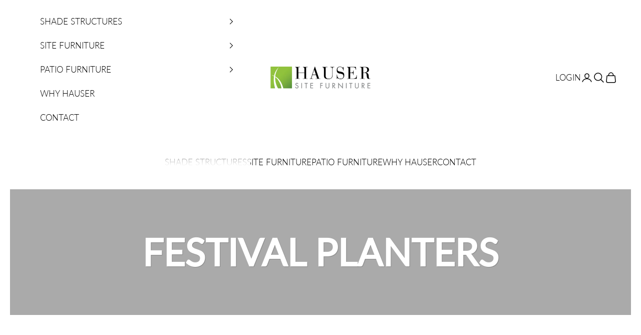

--- FILE ---
content_type: text/html; charset=utf-8
request_url: https://hausersite.com/collections/festival-planters-1
body_size: 70006
content:
<!doctype html>

<html lang="en" dir="ltr">
  <head>
    <script async crossorigin fetchpriority="high" src="/cdn/shopifycloud/importmap-polyfill/es-modules-shim.2.4.0.js"></script>
<script>
document.getElementById('download-images').addEventListener('click', function() {
  document.querySelectorAll('.product__media img').forEach(function(img, index) {
    setTimeout(function() {
      var url = img.src.split('?')[0];
      var a = document.createElement('a');
      a.href = url;
      a.download = 'product-image-' + index + '.' + url.split('.').pop();
      document.body.appendChild(a);
      a.click();
      document.body.removeChild(a);
    }, index * 1000);
  });
});
</script>
    <script src="http://ajax.googleapis.com/ajax/libs/jquery/1/jquery.js"></script>
      
    <meta charset="utf-8">
    <meta name="viewport" content="width=device-width, initial-scale=1.0, height=device-height, minimum-scale=1.0, maximum-scale=5.0">

    <title>Festival Planters</title><link rel="canonical" href="https://hausersite.com/collections/festival-planters-1"><link rel="shortcut icon" href="//hausersite.com/cdn/shop/files/favicon.webp?v=1740589196&width=96">
      <link rel="apple-touch-icon" href="//hausersite.com/cdn/shop/files/favicon.webp?v=1740589196&width=180"><link rel="preconnect" href="https://fonts.shopifycdn.com" crossorigin><link rel="preload" href="//hausersite.com/cdn/fonts/montserrat/montserrat_n7.3c434e22befd5c18a6b4afadb1e3d77c128c7939.woff2" as="font" type="font/woff2" crossorigin><link rel="preload" href="//hausersite.com/cdn/fonts/lato/lato_n3.a7080ececf6191f1dd5b0cb021691ca9b855c876.woff2" as="font" type="font/woff2" crossorigin><meta property="og:type" content="website">
  <meta property="og:title" content="Festival Planters"><meta property="og:url" content="https://hausersite.com/collections/festival-planters-1">
<meta property="og:site_name" content="Hauser Site Furniture"><meta name="twitter:card" content="summary"><meta name="twitter:title" content="Festival Planters">
  <meta name="twitter:description" content=""><script type="application/ld+json">
  {
    "@context": "https://schema.org",
    "@type": "BreadcrumbList",
    "itemListElement": [{
        "@type": "ListItem",
        "position": 1,
        "name": "Home",
        "item": "https://hausersite.com"
      },{
            "@type": "ListItem",
            "position": 2,
            "name": "Festival Planters",
            "item": "https://hausersite.com/collections/festival-planters-1"
          }]
  }
</script><style>/* Typography (heading) */
  @font-face {
  font-family: Montserrat;
  font-weight: 700;
  font-style: normal;
  font-display: fallback;
  src: url("//hausersite.com/cdn/fonts/montserrat/montserrat_n7.3c434e22befd5c18a6b4afadb1e3d77c128c7939.woff2") format("woff2"),
       url("//hausersite.com/cdn/fonts/montserrat/montserrat_n7.5d9fa6e2cae713c8fb539a9876489d86207fe957.woff") format("woff");
}

@font-face {
  font-family: Montserrat;
  font-weight: 700;
  font-style: italic;
  font-display: fallback;
  src: url("//hausersite.com/cdn/fonts/montserrat/montserrat_i7.a0d4a463df4f146567d871890ffb3c80408e7732.woff2") format("woff2"),
       url("//hausersite.com/cdn/fonts/montserrat/montserrat_i7.f6ec9f2a0681acc6f8152c40921d2a4d2e1a2c78.woff") format("woff");
}

/* Typography (body) */
  @font-face {
  font-family: Lato;
  font-weight: 300;
  font-style: normal;
  font-display: fallback;
  src: url("//hausersite.com/cdn/fonts/lato/lato_n3.a7080ececf6191f1dd5b0cb021691ca9b855c876.woff2") format("woff2"),
       url("//hausersite.com/cdn/fonts/lato/lato_n3.61e34b2ff7341f66543eb08e8c47eef9e1cde558.woff") format("woff");
}

@font-face {
  font-family: Lato;
  font-weight: 300;
  font-style: italic;
  font-display: fallback;
  src: url("//hausersite.com/cdn/fonts/lato/lato_i3.d6f478a3beb94baebd09d08550010692d0969f6e.woff2") format("woff2"),
       url("//hausersite.com/cdn/fonts/lato/lato_i3.881ba892942c15b0c0c25c0b311d6481b5311015.woff") format("woff");
}

@font-face {
  font-family: Lato;
  font-weight: 400;
  font-style: normal;
  font-display: fallback;
  src: url("//hausersite.com/cdn/fonts/lato/lato_n4.c3b93d431f0091c8be23185e15c9d1fee1e971c5.woff2") format("woff2"),
       url("//hausersite.com/cdn/fonts/lato/lato_n4.d5c00c781efb195594fd2fd4ad04f7882949e327.woff") format("woff");
}

@font-face {
  font-family: Lato;
  font-weight: 400;
  font-style: italic;
  font-display: fallback;
  src: url("//hausersite.com/cdn/fonts/lato/lato_i4.09c847adc47c2fefc3368f2e241a3712168bc4b6.woff2") format("woff2"),
       url("//hausersite.com/cdn/fonts/lato/lato_i4.3c7d9eb6c1b0a2bf62d892c3ee4582b016d0f30c.woff") format("woff");
}

:root {
    /* Container */
    --container-max-width: 100%;
    --container-xxs-max-width: 27.5rem; /* 440px */
    --container-xs-max-width: 42.5rem; /* 680px */
    --container-sm-max-width: 61.25rem; /* 980px */
    --container-md-max-width: 71.875rem; /* 1150px */
    --container-lg-max-width: 78.75rem; /* 1260px */
    --container-xl-max-width: 85rem; /* 1360px */
    --container-gutter: 1.25rem;

    --section-vertical-spacing: 2.5rem;
    --section-vertical-spacing-tight:2.5rem;

    --section-stack-gap:2.25rem;
    --section-stack-gap-tight:2.25rem;

    /* Form settings */
    --form-gap: 1.25rem; /* Gap between fieldset and submit button */
    --fieldset-gap: 1rem; /* Gap between each form input within a fieldset */
    --form-control-gap: 0.625rem; /* Gap between input and label (ignored for floating label) */
    --checkbox-control-gap: 0.75rem; /* Horizontal gap between checkbox and its associated label */
    --input-padding-block: 0.65rem; /* Vertical padding for input, textarea and native select */
    --input-padding-inline: 0.8rem; /* Horizontal padding for input, textarea and native select */
    --checkbox-size: 0.875rem; /* Size (width and height) for checkbox */

    /* Other sizes */
    --sticky-area-height: calc(var(--announcement-bar-is-sticky, 0) * var(--announcement-bar-height, 0px) + var(--header-is-sticky, 0) * var(--header-is-visible, 1) * var(--header-height, 0px));

    /* RTL support */
    --transform-logical-flip: 1;
    --transform-origin-start: left;
    --transform-origin-end: right;

    /**
     * ---------------------------------------------------------------------
     * TYPOGRAPHY
     * ---------------------------------------------------------------------
     */

    /* Font properties */
    --heading-font-family: Montserrat, sans-serif;
    --heading-font-weight: 700;
    --heading-font-style: normal;
    --heading-text-transform: normal;
    --heading-letter-spacing: 0.05em;
    --text-font-family: Lato, sans-serif;
    --text-font-weight: 300;
    --text-font-style: normal;
    --text-letter-spacing: 0.0em;
    --button-font: var(--text-font-style) var(--text-font-weight) var(--text-sm) / 1.65 var(--text-font-family);
    --button-text-transform: uppercase;
    --button-letter-spacing: 0.18em;

    /* Font sizes */--text-heading-size-factor: 1.3;
    --text-h1: max(0.6875rem, clamp(1.375rem, 1.146341463414634rem + 0.975609756097561vw, 2rem) * var(--text-heading-size-factor));
    --text-h2: max(0.6875rem, clamp(1.25rem, 1.0670731707317074rem + 0.7804878048780488vw, 1.75rem) * var(--text-heading-size-factor));
    --text-h3: max(0.6875rem, clamp(1.125rem, 1.0335365853658536rem + 0.3902439024390244vw, 1.375rem) * var(--text-heading-size-factor));
    --text-h4: max(0.6875rem, clamp(1rem, 0.9542682926829268rem + 0.1951219512195122vw, 1.125rem) * var(--text-heading-size-factor));
    --text-h5: calc(0.875rem * var(--text-heading-size-factor));
    --text-h6: calc(0.75rem * var(--text-heading-size-factor));

    --text-xs: 0.8125rem;
    --text-sm: 0.875rem;
    --text-base: 0.9375rem;
    --text-lg: 1.0625rem;
    --text-xl: 1.25rem;

    /* Rounded variables (used for border radius) */
    --rounded-full: 9999px;
    --button-border-radius: 0.0rem;
    --input-border-radius: 0.0rem;

    /* Box shadow */
    --shadow-sm: 0 2px 8px rgb(0 0 0 / 0.05);
    --shadow: 0 5px 15px rgb(0 0 0 / 0.05);
    --shadow-md: 0 5px 30px rgb(0 0 0 / 0.05);
    --shadow-block: px px px rgb(var(--text-primary) / 0.0);

    /**
     * ---------------------------------------------------------------------
     * OTHER
     * ---------------------------------------------------------------------
     */

    --checkmark-svg-url: url(//hausersite.com/cdn/shop/t/13/assets/checkmark.svg?v=77552481021870063511739979615);
    --cursor-zoom-in-svg-url: url(//hausersite.com/cdn/shop/t/13/assets/cursor-zoom-in.svg?v=179346033183326186621740676642);
  }

  [dir="rtl"]:root {
    /* RTL support */
    --transform-logical-flip: -1;
    --transform-origin-start: right;
    --transform-origin-end: left;
  }

  @media screen and (min-width: 700px) {
    :root {
      /* Typography (font size) */
      --text-xs: 0.9375rem;
      --text-sm: 1.0rem;
      --text-base: 1.0625rem;
      --text-lg: 1.1875rem;
      --text-xl: 1.375rem;

      /* Spacing settings */
      --container-gutter: 2rem;
    }
  }

  @media screen and (min-width: 1000px) {
    :root {
      /* Spacing settings */
      --container-gutter: 3rem;

      --section-vertical-spacing: 4rem;
      --section-vertical-spacing-tight: 4rem;

      --section-stack-gap:3rem;
      --section-stack-gap-tight:3rem;
    }
  }:root {/* Overlay used for modal */
    --page-overlay: 0 0 0 / 0.4;

    /* We use the first scheme background as default */
    --page-background: ;

    /* Product colors */
    --on-sale-text: 227 44 43;
    --on-sale-badge-background: 227 44 43;
    --on-sale-badge-text: 255 255 255;
    --sold-out-badge-background: 239 239 239;
    --sold-out-badge-text: 0 0 0 / 0.65;
    --custom-badge-background: 28 28 28;
    --custom-badge-text: 255 255 255;
    --star-color: 28 28 28;

    /* Status colors */
    --success-background: 212 227 203;
    --success-text: 48 122 7;
    --warning-background: 253 241 224;
    --warning-text: 237 138 0;
    --error-background: 243 204 204;
    --error-text: 203 43 43;
  }.color-scheme--scheme-1 {
      /* Color settings */--accent: 0 0 0;
      --text-color: 0 0 0;
      --background: 255 255 255 / 1.0;
      --background-without-opacity: 255 255 255;
      --background-gradient: ;--border-color: 217 217 217;/* Button colors */
      --button-background: 0 0 0;
      --button-text-color: 255 255 255;

      /* Circled buttons */
      --circle-button-background: 255 255 255;
      --circle-button-text-color: 0 0 0;
    }.shopify-section:has(.section-spacing.color-scheme--bg-54922f2e920ba8346f6dc0fba343d673) + .shopify-section:has(.section-spacing.color-scheme--bg-54922f2e920ba8346f6dc0fba343d673:not(.bordered-section)) .section-spacing {
      padding-block-start: 0;
    }.color-scheme--scheme-2 {
      /* Color settings */--accent: 0 0 0;
      --text-color: 0 0 0;
      --background: 255 255 255 / 1.0;
      --background-without-opacity: 255 255 255;
      --background-gradient: ;--border-color: 217 217 217;/* Button colors */
      --button-background: 0 0 0;
      --button-text-color: 255 255 255;

      /* Circled buttons */
      --circle-button-background: 255 255 255;
      --circle-button-text-color: 0 0 0;
    }.shopify-section:has(.section-spacing.color-scheme--bg-54922f2e920ba8346f6dc0fba343d673) + .shopify-section:has(.section-spacing.color-scheme--bg-54922f2e920ba8346f6dc0fba343d673:not(.bordered-section)) .section-spacing {
      padding-block-start: 0;
    }.color-scheme--scheme-3 {
      /* Color settings */--accent: 255 255 255;
      --text-color: 255 255 255;
      --background: 0 0 0 / 1.0;
      --background-without-opacity: 0 0 0;
      --background-gradient: ;--border-color: 38 38 38;/* Button colors */
      --button-background: 255 255 255;
      --button-text-color: 28 28 28;

      /* Circled buttons */
      --circle-button-background: 255 255 255;
      --circle-button-text-color: 28 28 28;
    }.shopify-section:has(.section-spacing.color-scheme--bg-77e774e6cc4d94d6a32f6256f02d9552) + .shopify-section:has(.section-spacing.color-scheme--bg-77e774e6cc4d94d6a32f6256f02d9552:not(.bordered-section)) .section-spacing {
      padding-block-start: 0;
    }.color-scheme--scheme-4 {
      /* Color settings */--accent: 255 255 255;
      --text-color: 255 255 255;
      --background: 0 0 0 / 0.0;
      --background-without-opacity: 0 0 0;
      --background-gradient: ;--border-color: 255 255 255;/* Button colors */
      --button-background: 255 255 255;
      --button-text-color: 28 28 28;

      /* Circled buttons */
      --circle-button-background: 255 255 255;
      --circle-button-text-color: 28 28 28;
    }.shopify-section:has(.section-spacing.color-scheme--bg-3671eee015764974ee0aef1536023e0f) + .shopify-section:has(.section-spacing.color-scheme--bg-3671eee015764974ee0aef1536023e0f:not(.bordered-section)) .section-spacing {
      padding-block-start: 0;
    }.color-scheme--scheme-25f57cef-b79d-4629-a658-006138395373 {
      /* Color settings */--accent: 28 28 28;
      --text-color: 255 255 255;
      --background: 170 170 170 / 1.0;
      --background-without-opacity: 170 170 170;
      --background-gradient: ;--border-color: 183 183 183;/* Button colors */
      --button-background: 28 28 28;
      --button-text-color: 255 255 255;

      /* Circled buttons */
      --circle-button-background: 255 255 255;
      --circle-button-text-color: 28 28 28;
    }.shopify-section:has(.section-spacing.color-scheme--bg-c709095448d20bc4f8db9babe6f859d3) + .shopify-section:has(.section-spacing.color-scheme--bg-c709095448d20bc4f8db9babe6f859d3:not(.bordered-section)) .section-spacing {
      padding-block-start: 0;
    }.color-scheme--scheme-8acc0e17-a434-4b47-97ee-0dca46e48725 {
      /* Color settings */--accent: 0 0 0;
      --text-color: 0 0 0;
      --background: 239 239 239 / 1.0;
      --background-without-opacity: 239 239 239;
      --background-gradient: ;--border-color: 203 203 203;/* Button colors */
      --button-background: 0 0 0;
      --button-text-color: 255 255 255;

      /* Circled buttons */
      --circle-button-background: 255 255 255;
      --circle-button-text-color: 0 0 0;
    }.shopify-section:has(.section-spacing.color-scheme--bg-609ecfcfee2f667ac6c12366fc6ece56) + .shopify-section:has(.section-spacing.color-scheme--bg-609ecfcfee2f667ac6c12366fc6ece56:not(.bordered-section)) .section-spacing {
      padding-block-start: 0;
    }.color-scheme--scheme-089eb967-ccc3-44e7-a873-451e0b0a38dc {
      /* Color settings */--accent: 238 238 238;
      --text-color: 28 28 28;
      --background: 238 238 238 / 1.0;
      --background-without-opacity: 238 238 238;
      --background-gradient: ;--border-color: 206 206 206;/* Button colors */
      --button-background: 238 238 238;
      --button-text-color: 0 0 0;

      /* Circled buttons */
      --circle-button-background: 255 255 255;
      --circle-button-text-color: 0 0 0;
    }.shopify-section:has(.section-spacing.color-scheme--bg-316da0f40ad6f112836501e9bcc88891) + .shopify-section:has(.section-spacing.color-scheme--bg-316da0f40ad6f112836501e9bcc88891:not(.bordered-section)) .section-spacing {
      padding-block-start: 0;
    }.color-scheme--dialog {
      /* Color settings */--accent: 0 0 0;
      --text-color: 0 0 0;
      --background: 255 255 255 / 1.0;
      --background-without-opacity: 255 255 255;
      --background-gradient: ;--border-color: 217 217 217;/* Button colors */
      --button-background: 0 0 0;
      --button-text-color: 255 255 255;

      /* Circled buttons */
      --circle-button-background: 255 255 255;
      --circle-button-text-color: 0 0 0;
    }
</style><script>
  // This allows to expose several variables to the global scope, to be used in scripts
  window.themeVariables = {
    settings: {
      showPageTransition: null,
      pageType: "collection",
      moneyFormat: "\u003cspan class=money\u003e${{amount_no_decimals}}\u003c\/span\u003e",
      moneyWithCurrencyFormat: "\u003cspan class=money\u003e${{amount_no_decimals}}\u003c\/span\u003e",
      currencyCodeEnabled: false,
      cartType: "page",
      staggerMenuApparition: true
    },

    strings: {
      addedToCart: "Added to your cart!",
      closeGallery: "Close gallery",
      zoomGallery: "Zoom picture",
      errorGallery: "Image cannot be loaded",
      shippingEstimatorNoResults: "Sorry, we do not ship to your address.",
      shippingEstimatorOneResult: "There is one shipping rate for your address:",
      shippingEstimatorMultipleResults: "There are several shipping rates for your address:",
      shippingEstimatorError: "One or more error occurred while retrieving shipping rates:",
      next: "Next",
      previous: "Previous"
    },

    mediaQueries: {
      'sm': 'screen and (min-width: 700px)',
      'md': 'screen and (min-width: 1000px)',
      'lg': 'screen and (min-width: 1150px)',
      'xl': 'screen and (min-width: 1400px)',
      '2xl': 'screen and (min-width: 1600px)',
      'sm-max': 'screen and (max-width: 699px)',
      'md-max': 'screen and (max-width: 999px)',
      'lg-max': 'screen and (max-width: 1149px)',
      'xl-max': 'screen and (max-width: 1399px)',
      '2xl-max': 'screen and (max-width: 1599px)',
      'motion-safe': '(prefers-reduced-motion: no-preference)',
      'motion-reduce': '(prefers-reduced-motion: reduce)',
      'supports-hover': 'screen and (pointer: fine)',
      'supports-touch': 'screen and (hover: none)'
    }
  };</script><script>
      if (!(HTMLScriptElement.supports && HTMLScriptElement.supports('importmap'))) {
        const importMapPolyfill = document.createElement('script');
        importMapPolyfill.async = true;
        importMapPolyfill.src = "//hausersite.com/cdn/shop/t/13/assets/es-module-shims.min.js?v=133133393897716595401739979615";

        document.head.appendChild(importMapPolyfill);
      }
    </script>

    <script type="importmap">{
        "imports": {
          "vendor": "//hausersite.com/cdn/shop/t/13/assets/vendor.min.js?v=166833309358212501051739979615",
          "theme": "//hausersite.com/cdn/shop/t/13/assets/theme.js?v=23160978591837594381755855807",
          "photoswipe": "//hausersite.com/cdn/shop/t/13/assets/photoswipe.min.js?v=13374349288281597431739979615"
        }
      }
    </script>

    <script type="module" src="//hausersite.com/cdn/shop/t/13/assets/vendor.min.js?v=166833309358212501051739979615"></script>
    <script type="module" src="//hausersite.com/cdn/shop/t/13/assets/theme.js?v=23160978591837594381755855807"></script>

    <script>window.performance && window.performance.mark && window.performance.mark('shopify.content_for_header.start');</script><meta name="google-site-verification" content="RYeK4l3V-Lxue9KwDJLpQKNBD_PifNPD6fy9oqZCk2o">
<meta id="shopify-digital-wallet" name="shopify-digital-wallet" content="/11920250/digital_wallets/dialog">
<link rel="alternate" type="application/atom+xml" title="Feed" href="/collections/festival-planters-1.atom" />
<link rel="alternate" type="application/json+oembed" href="https://hausersite.com/collections/festival-planters-1.oembed">
<script async="async" src="/checkouts/internal/preloads.js?locale=en-CA"></script>
<script id="shopify-features" type="application/json">{"accessToken":"29ebf6669491314b2ec5f8158de4fcdd","betas":["rich-media-storefront-analytics"],"domain":"hausersite.com","predictiveSearch":true,"shopId":11920250,"locale":"en"}</script>
<script>var Shopify = Shopify || {};
Shopify.shop = "hauser-site-furniture.myshopify.com";
Shopify.locale = "en";
Shopify.currency = {"active":"CAD","rate":"1.0"};
Shopify.country = "CA";
Shopify.theme = {"name":"Prestige v2","id":133714346067,"schema_name":"Prestige","schema_version":"10.5.2","theme_store_id":855,"role":"main"};
Shopify.theme.handle = "null";
Shopify.theme.style = {"id":null,"handle":null};
Shopify.cdnHost = "hausersite.com/cdn";
Shopify.routes = Shopify.routes || {};
Shopify.routes.root = "/";</script>
<script type="module">!function(o){(o.Shopify=o.Shopify||{}).modules=!0}(window);</script>
<script>!function(o){function n(){var o=[];function n(){o.push(Array.prototype.slice.apply(arguments))}return n.q=o,n}var t=o.Shopify=o.Shopify||{};t.loadFeatures=n(),t.autoloadFeatures=n()}(window);</script>
<script id="shop-js-analytics" type="application/json">{"pageType":"collection"}</script>
<script defer="defer" async type="module" src="//hausersite.com/cdn/shopifycloud/shop-js/modules/v2/client.init-shop-cart-sync_CG-L-Qzi.en.esm.js"></script>
<script defer="defer" async type="module" src="//hausersite.com/cdn/shopifycloud/shop-js/modules/v2/chunk.common_B8yXDTDb.esm.js"></script>
<script type="module">
  await import("//hausersite.com/cdn/shopifycloud/shop-js/modules/v2/client.init-shop-cart-sync_CG-L-Qzi.en.esm.js");
await import("//hausersite.com/cdn/shopifycloud/shop-js/modules/v2/chunk.common_B8yXDTDb.esm.js");

  window.Shopify.SignInWithShop?.initShopCartSync?.({"fedCMEnabled":true,"windoidEnabled":true});

</script>
<script>(function() {
  var isLoaded = false;
  function asyncLoad() {
    if (isLoaded) return;
    isLoaded = true;
    var urls = ["https:\/\/assets.cartactivity.com\/assets\/recent_activities.js?shop=hauser-site-furniture.myshopify.com","https:\/\/cdn.nfcube.com\/instafeed-b45cd12c28f030c2698f7d38c73a3484.js?shop=hauser-site-furniture.myshopify.com","\/\/cdn.shopify.com\/proxy\/650c8816da2af96ccffc5522701c3d244177048481a78be3b140e2af72e155e3\/quotify.dev\/js\/widget.js?shop=hauser-site-furniture.myshopify.com\u0026sp-cache-control=cHVibGljLCBtYXgtYWdlPTkwMA","https:\/\/cdn.shopify.com\/s\/files\/1\/0597\/3783\/3627\/files\/tpsectioninstall.min.js?v=1738634779\u0026t=tapita-section-script-tags\u0026shop=hauser-site-furniture.myshopify.com"];
    for (var i = 0; i < urls.length; i++) {
      var s = document.createElement('script');
      s.type = 'text/javascript';
      s.async = true;
      s.src = urls[i];
      var x = document.getElementsByTagName('script')[0];
      x.parentNode.insertBefore(s, x);
    }
  };
  if(window.attachEvent) {
    window.attachEvent('onload', asyncLoad);
  } else {
    window.addEventListener('load', asyncLoad, false);
  }
})();</script>
<script id="__st">var __st={"a":11920250,"offset":-18000,"reqid":"9d72753c-4bb4-449c-b958-78767ae87a74-1768016242","pageurl":"hausersite.com\/collections\/festival-planters-1","u":"9d06beb6fbf6","p":"collection","rtyp":"collection","rid":395527694};</script>
<script>window.ShopifyPaypalV4VisibilityTracking = true;</script>
<script id="captcha-bootstrap">!function(){'use strict';const t='contact',e='account',n='new_comment',o=[[t,t],['blogs',n],['comments',n],[t,'customer']],c=[[e,'customer_login'],[e,'guest_login'],[e,'recover_customer_password'],[e,'create_customer']],r=t=>t.map((([t,e])=>`form[action*='/${t}']:not([data-nocaptcha='true']) input[name='form_type'][value='${e}']`)).join(','),a=t=>()=>t?[...document.querySelectorAll(t)].map((t=>t.form)):[];function s(){const t=[...o],e=r(t);return a(e)}const i='password',u='form_key',d=['recaptcha-v3-token','g-recaptcha-response','h-captcha-response',i],f=()=>{try{return window.sessionStorage}catch{return}},m='__shopify_v',_=t=>t.elements[u];function p(t,e,n=!1){try{const o=window.sessionStorage,c=JSON.parse(o.getItem(e)),{data:r}=function(t){const{data:e,action:n}=t;return t[m]||n?{data:e,action:n}:{data:t,action:n}}(c);for(const[e,n]of Object.entries(r))t.elements[e]&&(t.elements[e].value=n);n&&o.removeItem(e)}catch(o){console.error('form repopulation failed',{error:o})}}const l='form_type',E='cptcha';function T(t){t.dataset[E]=!0}const w=window,h=w.document,L='Shopify',v='ce_forms',y='captcha';let A=!1;((t,e)=>{const n=(g='f06e6c50-85a8-45c8-87d0-21a2b65856fe',I='https://cdn.shopify.com/shopifycloud/storefront-forms-hcaptcha/ce_storefront_forms_captcha_hcaptcha.v1.5.2.iife.js',D={infoText:'Protected by hCaptcha',privacyText:'Privacy',termsText:'Terms'},(t,e,n)=>{const o=w[L][v],c=o.bindForm;if(c)return c(t,g,e,D).then(n);var r;o.q.push([[t,g,e,D],n]),r=I,A||(h.body.append(Object.assign(h.createElement('script'),{id:'captcha-provider',async:!0,src:r})),A=!0)});var g,I,D;w[L]=w[L]||{},w[L][v]=w[L][v]||{},w[L][v].q=[],w[L][y]=w[L][y]||{},w[L][y].protect=function(t,e){n(t,void 0,e),T(t)},Object.freeze(w[L][y]),function(t,e,n,w,h,L){const[v,y,A,g]=function(t,e,n){const i=e?o:[],u=t?c:[],d=[...i,...u],f=r(d),m=r(i),_=r(d.filter((([t,e])=>n.includes(e))));return[a(f),a(m),a(_),s()]}(w,h,L),I=t=>{const e=t.target;return e instanceof HTMLFormElement?e:e&&e.form},D=t=>v().includes(t);t.addEventListener('submit',(t=>{const e=I(t);if(!e)return;const n=D(e)&&!e.dataset.hcaptchaBound&&!e.dataset.recaptchaBound,o=_(e),c=g().includes(e)&&(!o||!o.value);(n||c)&&t.preventDefault(),c&&!n&&(function(t){try{if(!f())return;!function(t){const e=f();if(!e)return;const n=_(t);if(!n)return;const o=n.value;o&&e.removeItem(o)}(t);const e=Array.from(Array(32),(()=>Math.random().toString(36)[2])).join('');!function(t,e){_(t)||t.append(Object.assign(document.createElement('input'),{type:'hidden',name:u})),t.elements[u].value=e}(t,e),function(t,e){const n=f();if(!n)return;const o=[...t.querySelectorAll(`input[type='${i}']`)].map((({name:t})=>t)),c=[...d,...o],r={};for(const[a,s]of new FormData(t).entries())c.includes(a)||(r[a]=s);n.setItem(e,JSON.stringify({[m]:1,action:t.action,data:r}))}(t,e)}catch(e){console.error('failed to persist form',e)}}(e),e.submit())}));const S=(t,e)=>{t&&!t.dataset[E]&&(n(t,e.some((e=>e===t))),T(t))};for(const o of['focusin','change'])t.addEventListener(o,(t=>{const e=I(t);D(e)&&S(e,y())}));const B=e.get('form_key'),M=e.get(l),P=B&&M;t.addEventListener('DOMContentLoaded',(()=>{const t=y();if(P)for(const e of t)e.elements[l].value===M&&p(e,B);[...new Set([...A(),...v().filter((t=>'true'===t.dataset.shopifyCaptcha))])].forEach((e=>S(e,t)))}))}(h,new URLSearchParams(w.location.search),n,t,e,['guest_login'])})(!0,!0)}();</script>
<script integrity="sha256-4kQ18oKyAcykRKYeNunJcIwy7WH5gtpwJnB7kiuLZ1E=" data-source-attribution="shopify.loadfeatures" defer="defer" src="//hausersite.com/cdn/shopifycloud/storefront/assets/storefront/load_feature-a0a9edcb.js" crossorigin="anonymous"></script>
<script data-source-attribution="shopify.dynamic_checkout.dynamic.init">var Shopify=Shopify||{};Shopify.PaymentButton=Shopify.PaymentButton||{isStorefrontPortableWallets:!0,init:function(){window.Shopify.PaymentButton.init=function(){};var t=document.createElement("script");t.src="https://hausersite.com/cdn/shopifycloud/portable-wallets/latest/portable-wallets.en.js",t.type="module",document.head.appendChild(t)}};
</script>
<script data-source-attribution="shopify.dynamic_checkout.buyer_consent">
  function portableWalletsHideBuyerConsent(e){var t=document.getElementById("shopify-buyer-consent"),n=document.getElementById("shopify-subscription-policy-button");t&&n&&(t.classList.add("hidden"),t.setAttribute("aria-hidden","true"),n.removeEventListener("click",e))}function portableWalletsShowBuyerConsent(e){var t=document.getElementById("shopify-buyer-consent"),n=document.getElementById("shopify-subscription-policy-button");t&&n&&(t.classList.remove("hidden"),t.removeAttribute("aria-hidden"),n.addEventListener("click",e))}window.Shopify?.PaymentButton&&(window.Shopify.PaymentButton.hideBuyerConsent=portableWalletsHideBuyerConsent,window.Shopify.PaymentButton.showBuyerConsent=portableWalletsShowBuyerConsent);
</script>
<script data-source-attribution="shopify.dynamic_checkout.cart.bootstrap">document.addEventListener("DOMContentLoaded",(function(){function t(){return document.querySelector("shopify-accelerated-checkout-cart, shopify-accelerated-checkout")}if(t())Shopify.PaymentButton.init();else{new MutationObserver((function(e,n){t()&&(Shopify.PaymentButton.init(),n.disconnect())})).observe(document.body,{childList:!0,subtree:!0})}}));
</script>

<script>window.performance && window.performance.mark && window.performance.mark('shopify.content_for_header.end');</script>
<link href="//hausersite.com/cdn/shop/t/13/assets/theme.css?v=165268097061273610601758081874" rel="stylesheet" type="text/css" media="all" /><script type="text/javascript" src="https://unpkg.com/kjua@0.9.0/dist/kjua.min.js"></script>
  <!-- BEGIN app block: shopify://apps/meteor-mega-menu/blocks/app_embed/9412d6a7-f8f8-4d65-b9ae-2737c2f0f45b -->


    <script>
        window.MeteorMenu = {
            // These will get handled by the Meteor class constructor
            registeredCallbacks: [],
            api: {
                on: (eventName, callback) => {
                    window.MeteorMenu.registeredCallbacks.push([eventName, callback]);
                }
            },
            revisionFileUrl: "\/\/hausersite.com\/cdn\/shop\/files\/meteor-mega-menus.json?v=1546588208471269429",
            storefrontAccessToken: "6e7f4e61fd8080260bcdbd3ac00cda76",
            localeRootPath: "\/",
            languageCode: "en".toUpperCase(),
            countryCode: "CA",
            shop: {
                domain: "hausersite.com",
                permanentDomain: "hauser-site-furniture.myshopify.com",
                moneyFormat: "\u003cspan class=money\u003e${{amount_no_decimals}}\u003c\/span\u003e",
                currency: "CAD"
            },
            options: {
                desktopSelector: "",
                mobileSelector: "",
                disableDesktop: false,
                disableMobile: false,
                navigationLinkSpacing: 20,
                navigationLinkCaretStyle: "outline",
                menuDisplayAnimation: "fade",
                menuCenterInViewport: true,
                menuVerticalOffset: 10,
                menuVerticalPadding: 0,
                menuJustifyContent: "flex-start",
                menuFontSize: 16,
                menuFontWeight: "400",
                menuTextTransform: "none",
                menuDisplayAction: "click",
                menuDisplayDelay: "0",
                externalLinksInNewTab: null,
                mobileBreakpoint: 0,
                addonsEnabled: true
            }
        }
    </script>

<style data-app-injected='MeteorMenu'>
        
    </style><!-- END app block --><!-- BEGIN app block: shopify://apps/helium-customer-fields/blocks/app-embed/bab58598-3e6a-4377-aaaa-97189b15f131 -->







































<script>
  if ('CF' in window) {
    window.CF.appEmbedEnabled = true;
  } else {
    window.CF = {
      appEmbedEnabled: true,
    };
  }

  window.CF.editAccountFormId = "WBtR1x";
  window.CF.registrationFormId = "WBtR1x";
</script>

<!-- BEGIN app snippet: patch-registration-links -->







































<script>
  function patchRegistrationLinks() {
    const PATCHABLE_LINKS_SELECTOR = 'a[href*="/account/register"]';

    const search = new URLSearchParams(window.location.search);
    const checkoutUrl = search.get('checkout_url');
    const returnUrl = search.get('return_url');

    const redirectUrl = checkoutUrl || returnUrl;
    if (!redirectUrl) return;

    const registrationLinks = Array.from(document.querySelectorAll(PATCHABLE_LINKS_SELECTOR));
    registrationLinks.forEach(link => {
      const url = new URL(link.href);

      url.searchParams.set('return_url', redirectUrl);

      link.href = url.href;
    });
  }

  if (['complete', 'interactive', 'loaded'].includes(document.readyState)) {
    patchRegistrationLinks();
  } else {
    document.addEventListener('DOMContentLoaded', () => patchRegistrationLinks());
  }
</script><!-- END app snippet -->
<!-- BEGIN app snippet: patch-login-grecaptcha-conflict -->







































<script>
  // Fixes a problem where both grecaptcha and hcaptcha response fields are included in the /account/login form submission
  // resulting in a 404 on the /challenge page.
  // This is caused by our triggerShopifyRecaptchaLoad function in initialize-forms.liquid.ejs
  // The fix itself just removes the unnecessary g-recaptcha-response input

  function patchLoginGrecaptchaConflict() {
    Array.from(document.querySelectorAll('form')).forEach(form => {
      form.addEventListener('submit', e => {
        const grecaptchaResponse = form.querySelector('[name="g-recaptcha-response"]');
        const hcaptchaResponse = form.querySelector('[name="h-captcha-response"]');

        if (grecaptchaResponse && hcaptchaResponse) {
          // Can't use both. Only keep hcaptcha response field.
          grecaptchaResponse.parentElement.removeChild(grecaptchaResponse);
        }
      })
    })
  }

  if (['complete', 'interactive', 'loaded'].includes(document.readyState)) {
    patchLoginGrecaptchaConflict();
  } else {
    document.addEventListener('DOMContentLoaded', () => patchLoginGrecaptchaConflict());
  }
</script><!-- END app snippet -->
<!-- BEGIN app snippet: embed-data -->


























































<script>
  window.CF.version = "5.1.2";
  window.CF.environment = 
  {
  
  "domain": "hauser-site-furniture.myshopify.com",
  "servicesToken": "1768016243:45b06f075d814f236eefb5cb2cde13fef4b76262d1b644c6ff46925584a0958a",
  "baseApiUrl": "https:\/\/app.customerfields.com",
  "captchaSiteKey": "6Lec36QrAAAAADE9RKoX9ZeH4qGRoaDiJ4_wBxoL",
  "captchaEnabled": true,
  "proxyPath": "\/tools\/customr",
  "countries": [{"name":"Afghanistan","code":"AF"},{"name":"Åland Islands","code":"AX"},{"name":"Albania","code":"AL"},{"name":"Algeria","code":"DZ"},{"name":"Andorra","code":"AD"},{"name":"Angola","code":"AO"},{"name":"Anguilla","code":"AI"},{"name":"Antigua \u0026 Barbuda","code":"AG"},{"name":"Argentina","code":"AR","provinces":[{"name":"Buenos Aires Province","code":"B"},{"name":"Catamarca","code":"K"},{"name":"Chaco","code":"H"},{"name":"Chubut","code":"U"},{"name":"Buenos Aires (Autonomous City)","code":"C"},{"name":"Córdoba","code":"X"},{"name":"Corrientes","code":"W"},{"name":"Entre Ríos","code":"E"},{"name":"Formosa","code":"P"},{"name":"Jujuy","code":"Y"},{"name":"La Pampa","code":"L"},{"name":"La Rioja","code":"F"},{"name":"Mendoza","code":"M"},{"name":"Misiones","code":"N"},{"name":"Neuquén","code":"Q"},{"name":"Río Negro","code":"R"},{"name":"Salta","code":"A"},{"name":"San Juan","code":"J"},{"name":"San Luis","code":"D"},{"name":"Santa Cruz","code":"Z"},{"name":"Santa Fe","code":"S"},{"name":"Santiago del Estero","code":"G"},{"name":"Tierra del Fuego","code":"V"},{"name":"Tucumán","code":"T"}]},{"name":"Armenia","code":"AM"},{"name":"Aruba","code":"AW"},{"name":"Ascension Island","code":"AC"},{"name":"Australia","code":"AU","provinces":[{"name":"Australian Capital Territory","code":"ACT"},{"name":"New South Wales","code":"NSW"},{"name":"Northern Territory","code":"NT"},{"name":"Queensland","code":"QLD"},{"name":"South Australia","code":"SA"},{"name":"Tasmania","code":"TAS"},{"name":"Victoria","code":"VIC"},{"name":"Western Australia","code":"WA"}]},{"name":"Austria","code":"AT"},{"name":"Azerbaijan","code":"AZ"},{"name":"Bahamas","code":"BS"},{"name":"Bahrain","code":"BH"},{"name":"Bangladesh","code":"BD"},{"name":"Barbados","code":"BB"},{"name":"Belarus","code":"BY"},{"name":"Belgium","code":"BE"},{"name":"Belize","code":"BZ"},{"name":"Benin","code":"BJ"},{"name":"Bermuda","code":"BM"},{"name":"Bhutan","code":"BT"},{"name":"Bolivia","code":"BO"},{"name":"Bosnia \u0026 Herzegovina","code":"BA"},{"name":"Botswana","code":"BW"},{"name":"Brazil","code":"BR","provinces":[{"name":"Acre","code":"AC"},{"name":"Alagoas","code":"AL"},{"name":"Amapá","code":"AP"},{"name":"Amazonas","code":"AM"},{"name":"Bahia","code":"BA"},{"name":"Ceará","code":"CE"},{"name":"Federal District","code":"DF"},{"name":"Espírito Santo","code":"ES"},{"name":"Goiás","code":"GO"},{"name":"Maranhão","code":"MA"},{"name":"Mato Grosso","code":"MT"},{"name":"Mato Grosso do Sul","code":"MS"},{"name":"Minas Gerais","code":"MG"},{"name":"Pará","code":"PA"},{"name":"Paraíba","code":"PB"},{"name":"Paraná","code":"PR"},{"name":"Pernambuco","code":"PE"},{"name":"Piauí","code":"PI"},{"name":"Rio Grande do Norte","code":"RN"},{"name":"Rio Grande do Sul","code":"RS"},{"name":"Rio de Janeiro","code":"RJ"},{"name":"Rondônia","code":"RO"},{"name":"Roraima","code":"RR"},{"name":"Santa Catarina","code":"SC"},{"name":"São Paulo","code":"SP"},{"name":"Sergipe","code":"SE"},{"name":"Tocantins","code":"TO"}]},{"name":"British Indian Ocean Territory","code":"IO"},{"name":"British Virgin Islands","code":"VG"},{"name":"Brunei","code":"BN"},{"name":"Bulgaria","code":"BG"},{"name":"Burkina Faso","code":"BF"},{"name":"Burundi","code":"BI"},{"name":"Cambodia","code":"KH"},{"name":"Cameroon","code":"CM"},{"name":"Canada","code":"CA","provinces":[{"name":"Alberta","code":"AB"},{"name":"British Columbia","code":"BC"},{"name":"Manitoba","code":"MB"},{"name":"New Brunswick","code":"NB"},{"name":"Newfoundland and Labrador","code":"NL"},{"name":"Northwest Territories","code":"NT"},{"name":"Nova Scotia","code":"NS"},{"name":"Nunavut","code":"NU"},{"name":"Ontario","code":"ON"},{"name":"Prince Edward Island","code":"PE"},{"name":"Quebec","code":"QC"},{"name":"Saskatchewan","code":"SK"},{"name":"Yukon","code":"YT"}]},{"name":"Cape Verde","code":"CV"},{"name":"Caribbean Netherlands","code":"BQ"},{"name":"Cayman Islands","code":"KY"},{"name":"Central African Republic","code":"CF"},{"name":"Chad","code":"TD"},{"name":"Chile","code":"CL","provinces":[{"name":"Arica y Parinacota","code":"AP"},{"name":"Tarapacá","code":"TA"},{"name":"Antofagasta","code":"AN"},{"name":"Atacama","code":"AT"},{"name":"Coquimbo","code":"CO"},{"name":"Valparaíso","code":"VS"},{"name":"Santiago Metropolitan","code":"RM"},{"name":"Libertador General Bernardo O’Higgins","code":"LI"},{"name":"Maule","code":"ML"},{"name":"Ñuble","code":"NB"},{"name":"Bío Bío","code":"BI"},{"name":"Araucanía","code":"AR"},{"name":"Los Ríos","code":"LR"},{"name":"Los Lagos","code":"LL"},{"name":"Aysén","code":"AI"},{"name":"Magallanes Region","code":"MA"}]},{"name":"China","code":"CN","provinces":[{"name":"Anhui","code":"AH"},{"name":"Beijing","code":"BJ"},{"name":"Chongqing","code":"CQ"},{"name":"Fujian","code":"FJ"},{"name":"Gansu","code":"GS"},{"name":"Guangdong","code":"GD"},{"name":"Guangxi","code":"GX"},{"name":"Guizhou","code":"GZ"},{"name":"Hainan","code":"HI"},{"name":"Hebei","code":"HE"},{"name":"Heilongjiang","code":"HL"},{"name":"Henan","code":"HA"},{"name":"Hubei","code":"HB"},{"name":"Hunan","code":"HN"},{"name":"Inner Mongolia","code":"NM"},{"name":"Jiangsu","code":"JS"},{"name":"Jiangxi","code":"JX"},{"name":"Jilin","code":"JL"},{"name":"Liaoning","code":"LN"},{"name":"Ningxia","code":"NX"},{"name":"Qinghai","code":"QH"},{"name":"Shaanxi","code":"SN"},{"name":"Shandong","code":"SD"},{"name":"Shanghai","code":"SH"},{"name":"Shanxi","code":"SX"},{"name":"Sichuan","code":"SC"},{"name":"Tianjin","code":"TJ"},{"name":"Xinjiang","code":"XJ"},{"name":"Tibet","code":"YZ"},{"name":"Yunnan","code":"YN"},{"name":"Zhejiang","code":"ZJ"}]},{"name":"Christmas Island","code":"CX"},{"name":"Cocos (Keeling) Islands","code":"CC"},{"name":"Colombia","code":"CO","provinces":[{"name":"Capital District","code":"DC"},{"name":"Amazonas","code":"AMA"},{"name":"Antioquia","code":"ANT"},{"name":"Arauca","code":"ARA"},{"name":"Atlántico","code":"ATL"},{"name":"Bolívar","code":"BOL"},{"name":"Boyacá","code":"BOY"},{"name":"Caldas","code":"CAL"},{"name":"Caquetá","code":"CAQ"},{"name":"Casanare","code":"CAS"},{"name":"Cauca","code":"CAU"},{"name":"Cesar","code":"CES"},{"name":"Chocó","code":"CHO"},{"name":"Córdoba","code":"COR"},{"name":"Cundinamarca","code":"CUN"},{"name":"Guainía","code":"GUA"},{"name":"Guaviare","code":"GUV"},{"name":"Huila","code":"HUI"},{"name":"La Guajira","code":"LAG"},{"name":"Magdalena","code":"MAG"},{"name":"Meta","code":"MET"},{"name":"Nariño","code":"NAR"},{"name":"Norte de Santander","code":"NSA"},{"name":"Putumayo","code":"PUT"},{"name":"Quindío","code":"QUI"},{"name":"Risaralda","code":"RIS"},{"name":"San Andrés \u0026 Providencia","code":"SAP"},{"name":"Santander","code":"SAN"},{"name":"Sucre","code":"SUC"},{"name":"Tolima","code":"TOL"},{"name":"Valle del Cauca","code":"VAC"},{"name":"Vaupés","code":"VAU"},{"name":"Vichada","code":"VID"}]},{"name":"Comoros","code":"KM"},{"name":"Congo - Brazzaville","code":"CG"},{"name":"Congo - Kinshasa","code":"CD"},{"name":"Cook Islands","code":"CK"},{"name":"Costa Rica","code":"CR","provinces":[{"name":"Alajuela","code":"CR-A"},{"name":"Cartago","code":"CR-C"},{"name":"Guanacaste","code":"CR-G"},{"name":"Heredia","code":"CR-H"},{"name":"Limón","code":"CR-L"},{"name":"Puntarenas","code":"CR-P"},{"name":"San José","code":"CR-SJ"}]},{"name":"Croatia","code":"HR"},{"name":"Curaçao","code":"CW"},{"name":"Cyprus","code":"CY"},{"name":"Czechia","code":"CZ"},{"name":"Côte d’Ivoire","code":"CI"},{"name":"Denmark","code":"DK"},{"name":"Djibouti","code":"DJ"},{"name":"Dominica","code":"DM"},{"name":"Dominican Republic","code":"DO"},{"name":"Ecuador","code":"EC"},{"name":"Egypt","code":"EG","provinces":[{"name":"6th of October","code":"SU"},{"name":"Al Sharqia","code":"SHR"},{"name":"Alexandria","code":"ALX"},{"name":"Aswan","code":"ASN"},{"name":"Asyut","code":"AST"},{"name":"Beheira","code":"BH"},{"name":"Beni Suef","code":"BNS"},{"name":"Cairo","code":"C"},{"name":"Dakahlia","code":"DK"},{"name":"Damietta","code":"DT"},{"name":"Faiyum","code":"FYM"},{"name":"Gharbia","code":"GH"},{"name":"Giza","code":"GZ"},{"name":"Helwan","code":"HU"},{"name":"Ismailia","code":"IS"},{"name":"Kafr el-Sheikh","code":"KFS"},{"name":"Luxor","code":"LX"},{"name":"Matrouh","code":"MT"},{"name":"Minya","code":"MN"},{"name":"Monufia","code":"MNF"},{"name":"New Valley","code":"WAD"},{"name":"North Sinai","code":"SIN"},{"name":"Port Said","code":"PTS"},{"name":"Qalyubia","code":"KB"},{"name":"Qena","code":"KN"},{"name":"Red Sea","code":"BA"},{"name":"Sohag","code":"SHG"},{"name":"South Sinai","code":"JS"},{"name":"Suez","code":"SUZ"}]},{"name":"El Salvador","code":"SV","provinces":[{"name":"Ahuachapán","code":"SV-AH"},{"name":"Cabañas","code":"SV-CA"},{"name":"Chalatenango","code":"SV-CH"},{"name":"Cuscatlán","code":"SV-CU"},{"name":"La Libertad","code":"SV-LI"},{"name":"La Paz","code":"SV-PA"},{"name":"La Unión","code":"SV-UN"},{"name":"Morazán","code":"SV-MO"},{"name":"San Miguel","code":"SV-SM"},{"name":"San Salvador","code":"SV-SS"},{"name":"San Vicente","code":"SV-SV"},{"name":"Santa Ana","code":"SV-SA"},{"name":"Sonsonate","code":"SV-SO"},{"name":"Usulután","code":"SV-US"}]},{"name":"Equatorial Guinea","code":"GQ"},{"name":"Eritrea","code":"ER"},{"name":"Estonia","code":"EE"},{"name":"Eswatini","code":"SZ"},{"name":"Ethiopia","code":"ET"},{"name":"Falkland Islands","code":"FK"},{"name":"Faroe Islands","code":"FO"},{"name":"Fiji","code":"FJ"},{"name":"Finland","code":"FI"},{"name":"France","code":"FR"},{"name":"French Guiana","code":"GF"},{"name":"French Polynesia","code":"PF"},{"name":"French Southern Territories","code":"TF"},{"name":"Gabon","code":"GA"},{"name":"Gambia","code":"GM"},{"name":"Georgia","code":"GE"},{"name":"Germany","code":"DE"},{"name":"Ghana","code":"GH"},{"name":"Gibraltar","code":"GI"},{"name":"Greece","code":"GR"},{"name":"Greenland","code":"GL"},{"name":"Grenada","code":"GD"},{"name":"Guadeloupe","code":"GP"},{"name":"Guatemala","code":"GT","provinces":[{"name":"Alta Verapaz","code":"AVE"},{"name":"Baja Verapaz","code":"BVE"},{"name":"Chimaltenango","code":"CMT"},{"name":"Chiquimula","code":"CQM"},{"name":"El Progreso","code":"EPR"},{"name":"Escuintla","code":"ESC"},{"name":"Guatemala","code":"GUA"},{"name":"Huehuetenango","code":"HUE"},{"name":"Izabal","code":"IZA"},{"name":"Jalapa","code":"JAL"},{"name":"Jutiapa","code":"JUT"},{"name":"Petén","code":"PET"},{"name":"Quetzaltenango","code":"QUE"},{"name":"Quiché","code":"QUI"},{"name":"Retalhuleu","code":"RET"},{"name":"Sacatepéquez","code":"SAC"},{"name":"San Marcos","code":"SMA"},{"name":"Santa Rosa","code":"SRO"},{"name":"Sololá","code":"SOL"},{"name":"Suchitepéquez","code":"SUC"},{"name":"Totonicapán","code":"TOT"},{"name":"Zacapa","code":"ZAC"}]},{"name":"Guernsey","code":"GG"},{"name":"Guinea","code":"GN"},{"name":"Guinea-Bissau","code":"GW"},{"name":"Guyana","code":"GY"},{"name":"Haiti","code":"HT"},{"name":"Honduras","code":"HN"},{"name":"Hong Kong SAR","code":"HK","provinces":[{"name":"Hong Kong Island","code":"HK"},{"name":"Kowloon","code":"KL"},{"name":"New Territories","code":"NT"}]},{"name":"Hungary","code":"HU"},{"name":"Iceland","code":"IS"},{"name":"India","code":"IN","provinces":[{"name":"Andaman and Nicobar Islands","code":"AN"},{"name":"Andhra Pradesh","code":"AP"},{"name":"Arunachal Pradesh","code":"AR"},{"name":"Assam","code":"AS"},{"name":"Bihar","code":"BR"},{"name":"Chandigarh","code":"CH"},{"name":"Chhattisgarh","code":"CG"},{"name":"Dadra and Nagar Haveli","code":"DN"},{"name":"Daman and Diu","code":"DD"},{"name":"Delhi","code":"DL"},{"name":"Goa","code":"GA"},{"name":"Gujarat","code":"GJ"},{"name":"Haryana","code":"HR"},{"name":"Himachal Pradesh","code":"HP"},{"name":"Jammu and Kashmir","code":"JK"},{"name":"Jharkhand","code":"JH"},{"name":"Karnataka","code":"KA"},{"name":"Kerala","code":"KL"},{"name":"Ladakh","code":"LA"},{"name":"Lakshadweep","code":"LD"},{"name":"Madhya Pradesh","code":"MP"},{"name":"Maharashtra","code":"MH"},{"name":"Manipur","code":"MN"},{"name":"Meghalaya","code":"ML"},{"name":"Mizoram","code":"MZ"},{"name":"Nagaland","code":"NL"},{"name":"Odisha","code":"OR"},{"name":"Puducherry","code":"PY"},{"name":"Punjab","code":"PB"},{"name":"Rajasthan","code":"RJ"},{"name":"Sikkim","code":"SK"},{"name":"Tamil Nadu","code":"TN"},{"name":"Telangana","code":"TS"},{"name":"Tripura","code":"TR"},{"name":"Uttar Pradesh","code":"UP"},{"name":"Uttarakhand","code":"UK"},{"name":"West Bengal","code":"WB"}]},{"name":"Indonesia","code":"ID","provinces":[{"name":"Aceh","code":"AC"},{"name":"Bali","code":"BA"},{"name":"Bangka–Belitung Islands","code":"BB"},{"name":"Banten","code":"BT"},{"name":"Bengkulu","code":"BE"},{"name":"Gorontalo","code":"GO"},{"name":"Jakarta","code":"JK"},{"name":"Jambi","code":"JA"},{"name":"West Java","code":"JB"},{"name":"Central Java","code":"JT"},{"name":"East Java","code":"JI"},{"name":"West Kalimantan","code":"KB"},{"name":"South Kalimantan","code":"KS"},{"name":"Central Kalimantan","code":"KT"},{"name":"East Kalimantan","code":"KI"},{"name":"North Kalimantan","code":"KU"},{"name":"Riau Islands","code":"KR"},{"name":"Lampung","code":"LA"},{"name":"Maluku","code":"MA"},{"name":"North Maluku","code":"MU"},{"name":"North Sumatra","code":"SU"},{"name":"West Nusa Tenggara","code":"NB"},{"name":"East Nusa Tenggara","code":"NT"},{"name":"Papua","code":"PA"},{"name":"West Papua","code":"PB"},{"name":"Riau","code":"RI"},{"name":"South Sumatra","code":"SS"},{"name":"West Sulawesi","code":"SR"},{"name":"South Sulawesi","code":"SN"},{"name":"Central Sulawesi","code":"ST"},{"name":"Southeast Sulawesi","code":"SG"},{"name":"North Sulawesi","code":"SA"},{"name":"West Sumatra","code":"SB"},{"name":"Yogyakarta","code":"YO"}]},{"name":"Iraq","code":"IQ"},{"name":"Ireland","code":"IE","provinces":[{"name":"Carlow","code":"CW"},{"name":"Cavan","code":"CN"},{"name":"Clare","code":"CE"},{"name":"Cork","code":"CO"},{"name":"Donegal","code":"DL"},{"name":"Dublin","code":"D"},{"name":"Galway","code":"G"},{"name":"Kerry","code":"KY"},{"name":"Kildare","code":"KE"},{"name":"Kilkenny","code":"KK"},{"name":"Laois","code":"LS"},{"name":"Leitrim","code":"LM"},{"name":"Limerick","code":"LK"},{"name":"Longford","code":"LD"},{"name":"Louth","code":"LH"},{"name":"Mayo","code":"MO"},{"name":"Meath","code":"MH"},{"name":"Monaghan","code":"MN"},{"name":"Offaly","code":"OY"},{"name":"Roscommon","code":"RN"},{"name":"Sligo","code":"SO"},{"name":"Tipperary","code":"TA"},{"name":"Waterford","code":"WD"},{"name":"Westmeath","code":"WH"},{"name":"Wexford","code":"WX"},{"name":"Wicklow","code":"WW"}]},{"name":"Isle of Man","code":"IM"},{"name":"Israel","code":"IL"},{"name":"Italy","code":"IT","provinces":[{"name":"Agrigento","code":"AG"},{"name":"Alessandria","code":"AL"},{"name":"Ancona","code":"AN"},{"name":"Aosta Valley","code":"AO"},{"name":"Arezzo","code":"AR"},{"name":"Ascoli Piceno","code":"AP"},{"name":"Asti","code":"AT"},{"name":"Avellino","code":"AV"},{"name":"Bari","code":"BA"},{"name":"Barletta-Andria-Trani","code":"BT"},{"name":"Belluno","code":"BL"},{"name":"Benevento","code":"BN"},{"name":"Bergamo","code":"BG"},{"name":"Biella","code":"BI"},{"name":"Bologna","code":"BO"},{"name":"South Tyrol","code":"BZ"},{"name":"Brescia","code":"BS"},{"name":"Brindisi","code":"BR"},{"name":"Cagliari","code":"CA"},{"name":"Caltanissetta","code":"CL"},{"name":"Campobasso","code":"CB"},{"name":"Carbonia-Iglesias","code":"CI"},{"name":"Caserta","code":"CE"},{"name":"Catania","code":"CT"},{"name":"Catanzaro","code":"CZ"},{"name":"Chieti","code":"CH"},{"name":"Como","code":"CO"},{"name":"Cosenza","code":"CS"},{"name":"Cremona","code":"CR"},{"name":"Crotone","code":"KR"},{"name":"Cuneo","code":"CN"},{"name":"Enna","code":"EN"},{"name":"Fermo","code":"FM"},{"name":"Ferrara","code":"FE"},{"name":"Florence","code":"FI"},{"name":"Foggia","code":"FG"},{"name":"Forlì-Cesena","code":"FC"},{"name":"Frosinone","code":"FR"},{"name":"Genoa","code":"GE"},{"name":"Gorizia","code":"GO"},{"name":"Grosseto","code":"GR"},{"name":"Imperia","code":"IM"},{"name":"Isernia","code":"IS"},{"name":"L’Aquila","code":"AQ"},{"name":"La Spezia","code":"SP"},{"name":"Latina","code":"LT"},{"name":"Lecce","code":"LE"},{"name":"Lecco","code":"LC"},{"name":"Livorno","code":"LI"},{"name":"Lodi","code":"LO"},{"name":"Lucca","code":"LU"},{"name":"Macerata","code":"MC"},{"name":"Mantua","code":"MN"},{"name":"Massa and Carrara","code":"MS"},{"name":"Matera","code":"MT"},{"name":"Medio Campidano","code":"VS"},{"name":"Messina","code":"ME"},{"name":"Milan","code":"MI"},{"name":"Modena","code":"MO"},{"name":"Monza and Brianza","code":"MB"},{"name":"Naples","code":"NA"},{"name":"Novara","code":"NO"},{"name":"Nuoro","code":"NU"},{"name":"Ogliastra","code":"OG"},{"name":"Olbia-Tempio","code":"OT"},{"name":"Oristano","code":"OR"},{"name":"Padua","code":"PD"},{"name":"Palermo","code":"PA"},{"name":"Parma","code":"PR"},{"name":"Pavia","code":"PV"},{"name":"Perugia","code":"PG"},{"name":"Pesaro and Urbino","code":"PU"},{"name":"Pescara","code":"PE"},{"name":"Piacenza","code":"PC"},{"name":"Pisa","code":"PI"},{"name":"Pistoia","code":"PT"},{"name":"Pordenone","code":"PN"},{"name":"Potenza","code":"PZ"},{"name":"Prato","code":"PO"},{"name":"Ragusa","code":"RG"},{"name":"Ravenna","code":"RA"},{"name":"Reggio Calabria","code":"RC"},{"name":"Reggio Emilia","code":"RE"},{"name":"Rieti","code":"RI"},{"name":"Rimini","code":"RN"},{"name":"Rome","code":"RM"},{"name":"Rovigo","code":"RO"},{"name":"Salerno","code":"SA"},{"name":"Sassari","code":"SS"},{"name":"Savona","code":"SV"},{"name":"Siena","code":"SI"},{"name":"Syracuse","code":"SR"},{"name":"Sondrio","code":"SO"},{"name":"Taranto","code":"TA"},{"name":"Teramo","code":"TE"},{"name":"Terni","code":"TR"},{"name":"Turin","code":"TO"},{"name":"Trapani","code":"TP"},{"name":"Trentino","code":"TN"},{"name":"Treviso","code":"TV"},{"name":"Trieste","code":"TS"},{"name":"Udine","code":"UD"},{"name":"Varese","code":"VA"},{"name":"Venice","code":"VE"},{"name":"Verbano-Cusio-Ossola","code":"VB"},{"name":"Vercelli","code":"VC"},{"name":"Verona","code":"VR"},{"name":"Vibo Valentia","code":"VV"},{"name":"Vicenza","code":"VI"},{"name":"Viterbo","code":"VT"}]},{"name":"Jamaica","code":"JM"},{"name":"Japan","code":"JP","provinces":[{"name":"Hokkaido","code":"JP-01"},{"name":"Aomori","code":"JP-02"},{"name":"Iwate","code":"JP-03"},{"name":"Miyagi","code":"JP-04"},{"name":"Akita","code":"JP-05"},{"name":"Yamagata","code":"JP-06"},{"name":"Fukushima","code":"JP-07"},{"name":"Ibaraki","code":"JP-08"},{"name":"Tochigi","code":"JP-09"},{"name":"Gunma","code":"JP-10"},{"name":"Saitama","code":"JP-11"},{"name":"Chiba","code":"JP-12"},{"name":"Tokyo","code":"JP-13"},{"name":"Kanagawa","code":"JP-14"},{"name":"Niigata","code":"JP-15"},{"name":"Toyama","code":"JP-16"},{"name":"Ishikawa","code":"JP-17"},{"name":"Fukui","code":"JP-18"},{"name":"Yamanashi","code":"JP-19"},{"name":"Nagano","code":"JP-20"},{"name":"Gifu","code":"JP-21"},{"name":"Shizuoka","code":"JP-22"},{"name":"Aichi","code":"JP-23"},{"name":"Mie","code":"JP-24"},{"name":"Shiga","code":"JP-25"},{"name":"Kyoto","code":"JP-26"},{"name":"Osaka","code":"JP-27"},{"name":"Hyogo","code":"JP-28"},{"name":"Nara","code":"JP-29"},{"name":"Wakayama","code":"JP-30"},{"name":"Tottori","code":"JP-31"},{"name":"Shimane","code":"JP-32"},{"name":"Okayama","code":"JP-33"},{"name":"Hiroshima","code":"JP-34"},{"name":"Yamaguchi","code":"JP-35"},{"name":"Tokushima","code":"JP-36"},{"name":"Kagawa","code":"JP-37"},{"name":"Ehime","code":"JP-38"},{"name":"Kochi","code":"JP-39"},{"name":"Fukuoka","code":"JP-40"},{"name":"Saga","code":"JP-41"},{"name":"Nagasaki","code":"JP-42"},{"name":"Kumamoto","code":"JP-43"},{"name":"Oita","code":"JP-44"},{"name":"Miyazaki","code":"JP-45"},{"name":"Kagoshima","code":"JP-46"},{"name":"Okinawa","code":"JP-47"}]},{"name":"Jersey","code":"JE"},{"name":"Jordan","code":"JO"},{"name":"Kazakhstan","code":"KZ"},{"name":"Kenya","code":"KE"},{"name":"Kiribati","code":"KI"},{"name":"Kosovo","code":"XK"},{"name":"Kuwait","code":"KW","provinces":[{"name":"Al Ahmadi","code":"KW-AH"},{"name":"Al Asimah","code":"KW-KU"},{"name":"Al Farwaniyah","code":"KW-FA"},{"name":"Al Jahra","code":"KW-JA"},{"name":"Hawalli","code":"KW-HA"},{"name":"Mubarak Al-Kabeer","code":"KW-MU"}]},{"name":"Kyrgyzstan","code":"KG"},{"name":"Laos","code":"LA"},{"name":"Latvia","code":"LV"},{"name":"Lebanon","code":"LB"},{"name":"Lesotho","code":"LS"},{"name":"Liberia","code":"LR"},{"name":"Libya","code":"LY"},{"name":"Liechtenstein","code":"LI"},{"name":"Lithuania","code":"LT"},{"name":"Luxembourg","code":"LU"},{"name":"Macao SAR","code":"MO"},{"name":"Madagascar","code":"MG"},{"name":"Malawi","code":"MW"},{"name":"Malaysia","code":"MY","provinces":[{"name":"Johor","code":"JHR"},{"name":"Kedah","code":"KDH"},{"name":"Kelantan","code":"KTN"},{"name":"Kuala Lumpur","code":"KUL"},{"name":"Labuan","code":"LBN"},{"name":"Malacca","code":"MLK"},{"name":"Negeri Sembilan","code":"NSN"},{"name":"Pahang","code":"PHG"},{"name":"Penang","code":"PNG"},{"name":"Perak","code":"PRK"},{"name":"Perlis","code":"PLS"},{"name":"Putrajaya","code":"PJY"},{"name":"Sabah","code":"SBH"},{"name":"Sarawak","code":"SWK"},{"name":"Selangor","code":"SGR"},{"name":"Terengganu","code":"TRG"}]},{"name":"Maldives","code":"MV"},{"name":"Mali","code":"ML"},{"name":"Malta","code":"MT"},{"name":"Martinique","code":"MQ"},{"name":"Mauritania","code":"MR"},{"name":"Mauritius","code":"MU"},{"name":"Mayotte","code":"YT"},{"name":"Mexico","code":"MX","provinces":[{"name":"Aguascalientes","code":"AGS"},{"name":"Baja California","code":"BC"},{"name":"Baja California Sur","code":"BCS"},{"name":"Campeche","code":"CAMP"},{"name":"Chiapas","code":"CHIS"},{"name":"Chihuahua","code":"CHIH"},{"name":"Ciudad de Mexico","code":"DF"},{"name":"Coahuila","code":"COAH"},{"name":"Colima","code":"COL"},{"name":"Durango","code":"DGO"},{"name":"Guanajuato","code":"GTO"},{"name":"Guerrero","code":"GRO"},{"name":"Hidalgo","code":"HGO"},{"name":"Jalisco","code":"JAL"},{"name":"Mexico State","code":"MEX"},{"name":"Michoacán","code":"MICH"},{"name":"Morelos","code":"MOR"},{"name":"Nayarit","code":"NAY"},{"name":"Nuevo León","code":"NL"},{"name":"Oaxaca","code":"OAX"},{"name":"Puebla","code":"PUE"},{"name":"Querétaro","code":"QRO"},{"name":"Quintana Roo","code":"Q ROO"},{"name":"San Luis Potosí","code":"SLP"},{"name":"Sinaloa","code":"SIN"},{"name":"Sonora","code":"SON"},{"name":"Tabasco","code":"TAB"},{"name":"Tamaulipas","code":"TAMPS"},{"name":"Tlaxcala","code":"TLAX"},{"name":"Veracruz","code":"VER"},{"name":"Yucatán","code":"YUC"},{"name":"Zacatecas","code":"ZAC"}]},{"name":"Moldova","code":"MD"},{"name":"Monaco","code":"MC"},{"name":"Mongolia","code":"MN"},{"name":"Montenegro","code":"ME"},{"name":"Montserrat","code":"MS"},{"name":"Morocco","code":"MA"},{"name":"Mozambique","code":"MZ"},{"name":"Myanmar (Burma)","code":"MM"},{"name":"Namibia","code":"NA"},{"name":"Nauru","code":"NR"},{"name":"Nepal","code":"NP"},{"name":"Netherlands","code":"NL"},{"name":"New Caledonia","code":"NC"},{"name":"New Zealand","code":"NZ","provinces":[{"name":"Auckland","code":"AUK"},{"name":"Bay of Plenty","code":"BOP"},{"name":"Canterbury","code":"CAN"},{"name":"Chatham Islands","code":"CIT"},{"name":"Gisborne","code":"GIS"},{"name":"Hawke’s Bay","code":"HKB"},{"name":"Manawatū-Whanganui","code":"MWT"},{"name":"Marlborough","code":"MBH"},{"name":"Nelson","code":"NSN"},{"name":"Northland","code":"NTL"},{"name":"Otago","code":"OTA"},{"name":"Southland","code":"STL"},{"name":"Taranaki","code":"TKI"},{"name":"Tasman","code":"TAS"},{"name":"Waikato","code":"WKO"},{"name":"Wellington","code":"WGN"},{"name":"West Coast","code":"WTC"}]},{"name":"Nicaragua","code":"NI"},{"name":"Niger","code":"NE"},{"name":"Nigeria","code":"NG","provinces":[{"name":"Abia","code":"AB"},{"name":"Federal Capital Territory","code":"FC"},{"name":"Adamawa","code":"AD"},{"name":"Akwa Ibom","code":"AK"},{"name":"Anambra","code":"AN"},{"name":"Bauchi","code":"BA"},{"name":"Bayelsa","code":"BY"},{"name":"Benue","code":"BE"},{"name":"Borno","code":"BO"},{"name":"Cross River","code":"CR"},{"name":"Delta","code":"DE"},{"name":"Ebonyi","code":"EB"},{"name":"Edo","code":"ED"},{"name":"Ekiti","code":"EK"},{"name":"Enugu","code":"EN"},{"name":"Gombe","code":"GO"},{"name":"Imo","code":"IM"},{"name":"Jigawa","code":"JI"},{"name":"Kaduna","code":"KD"},{"name":"Kano","code":"KN"},{"name":"Katsina","code":"KT"},{"name":"Kebbi","code":"KE"},{"name":"Kogi","code":"KO"},{"name":"Kwara","code":"KW"},{"name":"Lagos","code":"LA"},{"name":"Nasarawa","code":"NA"},{"name":"Niger","code":"NI"},{"name":"Ogun","code":"OG"},{"name":"Ondo","code":"ON"},{"name":"Osun","code":"OS"},{"name":"Oyo","code":"OY"},{"name":"Plateau","code":"PL"},{"name":"Rivers","code":"RI"},{"name":"Sokoto","code":"SO"},{"name":"Taraba","code":"TA"},{"name":"Yobe","code":"YO"},{"name":"Zamfara","code":"ZA"}]},{"name":"Niue","code":"NU"},{"name":"Norfolk Island","code":"NF"},{"name":"North Macedonia","code":"MK"},{"name":"Norway","code":"NO"},{"name":"Oman","code":"OM"},{"name":"Pakistan","code":"PK"},{"name":"Palestinian Territories","code":"PS"},{"name":"Panama","code":"PA","provinces":[{"name":"Bocas del Toro","code":"PA-1"},{"name":"Chiriquí","code":"PA-4"},{"name":"Coclé","code":"PA-2"},{"name":"Colón","code":"PA-3"},{"name":"Darién","code":"PA-5"},{"name":"Emberá","code":"PA-EM"},{"name":"Herrera","code":"PA-6"},{"name":"Guna Yala","code":"PA-KY"},{"name":"Los Santos","code":"PA-7"},{"name":"Ngöbe-Buglé","code":"PA-NB"},{"name":"Panamá","code":"PA-8"},{"name":"West Panamá","code":"PA-10"},{"name":"Veraguas","code":"PA-9"}]},{"name":"Papua New Guinea","code":"PG"},{"name":"Paraguay","code":"PY"},{"name":"Peru","code":"PE","provinces":[{"name":"Amazonas","code":"PE-AMA"},{"name":"Ancash","code":"PE-ANC"},{"name":"Apurímac","code":"PE-APU"},{"name":"Arequipa","code":"PE-ARE"},{"name":"Ayacucho","code":"PE-AYA"},{"name":"Cajamarca","code":"PE-CAJ"},{"name":"El Callao","code":"PE-CAL"},{"name":"Cusco","code":"PE-CUS"},{"name":"Huancavelica","code":"PE-HUV"},{"name":"Huánuco","code":"PE-HUC"},{"name":"Ica","code":"PE-ICA"},{"name":"Junín","code":"PE-JUN"},{"name":"La Libertad","code":"PE-LAL"},{"name":"Lambayeque","code":"PE-LAM"},{"name":"Lima (Department)","code":"PE-LIM"},{"name":"Lima (Metropolitan)","code":"PE-LMA"},{"name":"Loreto","code":"PE-LOR"},{"name":"Madre de Dios","code":"PE-MDD"},{"name":"Moquegua","code":"PE-MOQ"},{"name":"Pasco","code":"PE-PAS"},{"name":"Piura","code":"PE-PIU"},{"name":"Puno","code":"PE-PUN"},{"name":"San Martín","code":"PE-SAM"},{"name":"Tacna","code":"PE-TAC"},{"name":"Tumbes","code":"PE-TUM"},{"name":"Ucayali","code":"PE-UCA"}]},{"name":"Philippines","code":"PH","provinces":[{"name":"Abra","code":"PH-ABR"},{"name":"Agusan del Norte","code":"PH-AGN"},{"name":"Agusan del Sur","code":"PH-AGS"},{"name":"Aklan","code":"PH-AKL"},{"name":"Albay","code":"PH-ALB"},{"name":"Antique","code":"PH-ANT"},{"name":"Apayao","code":"PH-APA"},{"name":"Aurora","code":"PH-AUR"},{"name":"Basilan","code":"PH-BAS"},{"name":"Bataan","code":"PH-BAN"},{"name":"Batanes","code":"PH-BTN"},{"name":"Batangas","code":"PH-BTG"},{"name":"Benguet","code":"PH-BEN"},{"name":"Biliran","code":"PH-BIL"},{"name":"Bohol","code":"PH-BOH"},{"name":"Bukidnon","code":"PH-BUK"},{"name":"Bulacan","code":"PH-BUL"},{"name":"Cagayan","code":"PH-CAG"},{"name":"Camarines Norte","code":"PH-CAN"},{"name":"Camarines Sur","code":"PH-CAS"},{"name":"Camiguin","code":"PH-CAM"},{"name":"Capiz","code":"PH-CAP"},{"name":"Catanduanes","code":"PH-CAT"},{"name":"Cavite","code":"PH-CAV"},{"name":"Cebu","code":"PH-CEB"},{"name":"Cotabato","code":"PH-NCO"},{"name":"Davao Occidental","code":"PH-DVO"},{"name":"Davao Oriental","code":"PH-DAO"},{"name":"Compostela Valley","code":"PH-COM"},{"name":"Davao del Norte","code":"PH-DAV"},{"name":"Davao del Sur","code":"PH-DAS"},{"name":"Dinagat Islands","code":"PH-DIN"},{"name":"Eastern Samar","code":"PH-EAS"},{"name":"Guimaras","code":"PH-GUI"},{"name":"Ifugao","code":"PH-IFU"},{"name":"Ilocos Norte","code":"PH-ILN"},{"name":"Ilocos Sur","code":"PH-ILS"},{"name":"Iloilo","code":"PH-ILI"},{"name":"Isabela","code":"PH-ISA"},{"name":"Kalinga","code":"PH-KAL"},{"name":"La Union","code":"PH-LUN"},{"name":"Laguna","code":"PH-LAG"},{"name":"Lanao del Norte","code":"PH-LAN"},{"name":"Lanao del Sur","code":"PH-LAS"},{"name":"Leyte","code":"PH-LEY"},{"name":"Maguindanao","code":"PH-MAG"},{"name":"Marinduque","code":"PH-MAD"},{"name":"Masbate","code":"PH-MAS"},{"name":"Metro Manila","code":"PH-00"},{"name":"Misamis Occidental","code":"PH-MSC"},{"name":"Misamis Oriental","code":"PH-MSR"},{"name":"Mountain","code":"PH-MOU"},{"name":"Negros Occidental","code":"PH-NEC"},{"name":"Negros Oriental","code":"PH-NER"},{"name":"Northern Samar","code":"PH-NSA"},{"name":"Nueva Ecija","code":"PH-NUE"},{"name":"Nueva Vizcaya","code":"PH-NUV"},{"name":"Occidental Mindoro","code":"PH-MDC"},{"name":"Oriental Mindoro","code":"PH-MDR"},{"name":"Palawan","code":"PH-PLW"},{"name":"Pampanga","code":"PH-PAM"},{"name":"Pangasinan","code":"PH-PAN"},{"name":"Quezon","code":"PH-QUE"},{"name":"Quirino","code":"PH-QUI"},{"name":"Rizal","code":"PH-RIZ"},{"name":"Romblon","code":"PH-ROM"},{"name":"Samar","code":"PH-WSA"},{"name":"Sarangani","code":"PH-SAR"},{"name":"Siquijor","code":"PH-SIG"},{"name":"Sorsogon","code":"PH-SOR"},{"name":"South Cotabato","code":"PH-SCO"},{"name":"Southern Leyte","code":"PH-SLE"},{"name":"Sultan Kudarat","code":"PH-SUK"},{"name":"Sulu","code":"PH-SLU"},{"name":"Surigao del Norte","code":"PH-SUN"},{"name":"Surigao del Sur","code":"PH-SUR"},{"name":"Tarlac","code":"PH-TAR"},{"name":"Tawi-Tawi","code":"PH-TAW"},{"name":"Zambales","code":"PH-ZMB"},{"name":"Zamboanga Sibugay","code":"PH-ZSI"},{"name":"Zamboanga del Norte","code":"PH-ZAN"},{"name":"Zamboanga del Sur","code":"PH-ZAS"}]},{"name":"Pitcairn Islands","code":"PN"},{"name":"Poland","code":"PL"},{"name":"Portugal","code":"PT","provinces":[{"name":"Azores","code":"PT-20"},{"name":"Aveiro","code":"PT-01"},{"name":"Beja","code":"PT-02"},{"name":"Braga","code":"PT-03"},{"name":"Bragança","code":"PT-04"},{"name":"Castelo Branco","code":"PT-05"},{"name":"Coimbra","code":"PT-06"},{"name":"Évora","code":"PT-07"},{"name":"Faro","code":"PT-08"},{"name":"Guarda","code":"PT-09"},{"name":"Leiria","code":"PT-10"},{"name":"Lisbon","code":"PT-11"},{"name":"Madeira","code":"PT-30"},{"name":"Portalegre","code":"PT-12"},{"name":"Porto","code":"PT-13"},{"name":"Santarém","code":"PT-14"},{"name":"Setúbal","code":"PT-15"},{"name":"Viana do Castelo","code":"PT-16"},{"name":"Vila Real","code":"PT-17"},{"name":"Viseu","code":"PT-18"}]},{"name":"Qatar","code":"QA"},{"name":"Réunion","code":"RE"},{"name":"Romania","code":"RO","provinces":[{"name":"Alba","code":"AB"},{"name":"Arad","code":"AR"},{"name":"Argeș","code":"AG"},{"name":"Bacău","code":"BC"},{"name":"Bihor","code":"BH"},{"name":"Bistriţa-Năsăud","code":"BN"},{"name":"Botoşani","code":"BT"},{"name":"Brăila","code":"BR"},{"name":"Braşov","code":"BV"},{"name":"Bucharest","code":"B"},{"name":"Buzău","code":"BZ"},{"name":"Caraș-Severin","code":"CS"},{"name":"Cluj","code":"CJ"},{"name":"Constanța","code":"CT"},{"name":"Covasna","code":"CV"},{"name":"Călărași","code":"CL"},{"name":"Dolj","code":"DJ"},{"name":"Dâmbovița","code":"DB"},{"name":"Galați","code":"GL"},{"name":"Giurgiu","code":"GR"},{"name":"Gorj","code":"GJ"},{"name":"Harghita","code":"HR"},{"name":"Hunedoara","code":"HD"},{"name":"Ialomița","code":"IL"},{"name":"Iași","code":"IS"},{"name":"Ilfov","code":"IF"},{"name":"Maramureş","code":"MM"},{"name":"Mehedinți","code":"MH"},{"name":"Mureş","code":"MS"},{"name":"Neamţ","code":"NT"},{"name":"Olt","code":"OT"},{"name":"Prahova","code":"PH"},{"name":"Sălaj","code":"SJ"},{"name":"Satu Mare","code":"SM"},{"name":"Sibiu","code":"SB"},{"name":"Suceava","code":"SV"},{"name":"Teleorman","code":"TR"},{"name":"Timiș","code":"TM"},{"name":"Tulcea","code":"TL"},{"name":"Vâlcea","code":"VL"},{"name":"Vaslui","code":"VS"},{"name":"Vrancea","code":"VN"}]},{"name":"Russia","code":"RU","provinces":[{"name":"Altai Krai","code":"ALT"},{"name":"Altai","code":"AL"},{"name":"Amur","code":"AMU"},{"name":"Arkhangelsk","code":"ARK"},{"name":"Astrakhan","code":"AST"},{"name":"Belgorod","code":"BEL"},{"name":"Bryansk","code":"BRY"},{"name":"Chechen","code":"CE"},{"name":"Chelyabinsk","code":"CHE"},{"name":"Chukotka Okrug","code":"CHU"},{"name":"Chuvash","code":"CU"},{"name":"Irkutsk","code":"IRK"},{"name":"Ivanovo","code":"IVA"},{"name":"Jewish","code":"YEV"},{"name":"Kabardino-Balkar","code":"KB"},{"name":"Kaliningrad","code":"KGD"},{"name":"Kaluga","code":"KLU"},{"name":"Kamchatka Krai","code":"KAM"},{"name":"Karachay-Cherkess","code":"KC"},{"name":"Kemerovo","code":"KEM"},{"name":"Khabarovsk Krai","code":"KHA"},{"name":"Khanty-Mansi","code":"KHM"},{"name":"Kirov","code":"KIR"},{"name":"Komi","code":"KO"},{"name":"Kostroma","code":"KOS"},{"name":"Krasnodar Krai","code":"KDA"},{"name":"Krasnoyarsk Krai","code":"KYA"},{"name":"Kurgan","code":"KGN"},{"name":"Kursk","code":"KRS"},{"name":"Leningrad","code":"LEN"},{"name":"Lipetsk","code":"LIP"},{"name":"Magadan","code":"MAG"},{"name":"Mari El","code":"ME"},{"name":"Moscow","code":"MOW"},{"name":"Moscow Province","code":"MOS"},{"name":"Murmansk","code":"MUR"},{"name":"Nizhny Novgorod","code":"NIZ"},{"name":"Novgorod","code":"NGR"},{"name":"Novosibirsk","code":"NVS"},{"name":"Omsk","code":"OMS"},{"name":"Orenburg","code":"ORE"},{"name":"Oryol","code":"ORL"},{"name":"Penza","code":"PNZ"},{"name":"Perm Krai","code":"PER"},{"name":"Primorsky Krai","code":"PRI"},{"name":"Pskov","code":"PSK"},{"name":"Adygea","code":"AD"},{"name":"Bashkortostan","code":"BA"},{"name":"Buryat","code":"BU"},{"name":"Dagestan","code":"DA"},{"name":"Ingushetia","code":"IN"},{"name":"Kalmykia","code":"KL"},{"name":"Karelia","code":"KR"},{"name":"Khakassia","code":"KK"},{"name":"Mordovia","code":"MO"},{"name":"North Ossetia-Alania","code":"SE"},{"name":"Tatarstan","code":"TA"},{"name":"Rostov","code":"ROS"},{"name":"Ryazan","code":"RYA"},{"name":"Saint Petersburg","code":"SPE"},{"name":"Sakha","code":"SA"},{"name":"Sakhalin","code":"SAK"},{"name":"Samara","code":"SAM"},{"name":"Saratov","code":"SAR"},{"name":"Smolensk","code":"SMO"},{"name":"Stavropol Krai","code":"STA"},{"name":"Sverdlovsk","code":"SVE"},{"name":"Tambov","code":"TAM"},{"name":"Tomsk","code":"TOM"},{"name":"Tula","code":"TUL"},{"name":"Tver","code":"TVE"},{"name":"Tyumen","code":"TYU"},{"name":"Tuva","code":"TY"},{"name":"Udmurt","code":"UD"},{"name":"Ulyanovsk","code":"ULY"},{"name":"Vladimir","code":"VLA"},{"name":"Volgograd","code":"VGG"},{"name":"Vologda","code":"VLG"},{"name":"Voronezh","code":"VOR"},{"name":"Yamalo-Nenets Okrug","code":"YAN"},{"name":"Yaroslavl","code":"YAR"},{"name":"Zabaykalsky Krai","code":"ZAB"}]},{"name":"Rwanda","code":"RW"},{"name":"Samoa","code":"WS"},{"name":"San Marino","code":"SM"},{"name":"São Tomé \u0026 Príncipe","code":"ST"},{"name":"Saudi Arabia","code":"SA"},{"name":"Senegal","code":"SN"},{"name":"Serbia","code":"RS"},{"name":"Seychelles","code":"SC"},{"name":"Sierra Leone","code":"SL"},{"name":"Singapore","code":"SG"},{"name":"Sint Maarten","code":"SX"},{"name":"Slovakia","code":"SK"},{"name":"Slovenia","code":"SI"},{"name":"Solomon Islands","code":"SB"},{"name":"Somalia","code":"SO"},{"name":"South Africa","code":"ZA","provinces":[{"name":"Eastern Cape","code":"EC"},{"name":"Free State","code":"FS"},{"name":"Gauteng","code":"GP"},{"name":"KwaZulu-Natal","code":"NL"},{"name":"Limpopo","code":"LP"},{"name":"Mpumalanga","code":"MP"},{"name":"North West","code":"NW"},{"name":"Northern Cape","code":"NC"},{"name":"Western Cape","code":"WC"}]},{"name":"South Georgia \u0026 South Sandwich Islands","code":"GS"},{"name":"South Korea","code":"KR","provinces":[{"name":"Busan","code":"KR-26"},{"name":"North Chungcheong","code":"KR-43"},{"name":"South Chungcheong","code":"KR-44"},{"name":"Daegu","code":"KR-27"},{"name":"Daejeon","code":"KR-30"},{"name":"Gangwon","code":"KR-42"},{"name":"Gwangju City","code":"KR-29"},{"name":"North Gyeongsang","code":"KR-47"},{"name":"Gyeonggi","code":"KR-41"},{"name":"South Gyeongsang","code":"KR-48"},{"name":"Incheon","code":"KR-28"},{"name":"Jeju","code":"KR-49"},{"name":"North Jeolla","code":"KR-45"},{"name":"South Jeolla","code":"KR-46"},{"name":"Sejong","code":"KR-50"},{"name":"Seoul","code":"KR-11"},{"name":"Ulsan","code":"KR-31"}]},{"name":"South Sudan","code":"SS"},{"name":"Spain","code":"ES","provinces":[{"name":"A Coruña","code":"C"},{"name":"Álava","code":"VI"},{"name":"Albacete","code":"AB"},{"name":"Alicante","code":"A"},{"name":"Almería","code":"AL"},{"name":"Asturias Province","code":"O"},{"name":"Ávila","code":"AV"},{"name":"Badajoz","code":"BA"},{"name":"Balears Province","code":"PM"},{"name":"Barcelona","code":"B"},{"name":"Burgos","code":"BU"},{"name":"Cáceres","code":"CC"},{"name":"Cádiz","code":"CA"},{"name":"Cantabria Province","code":"S"},{"name":"Castellón","code":"CS"},{"name":"Ceuta","code":"CE"},{"name":"Ciudad Real","code":"CR"},{"name":"Córdoba","code":"CO"},{"name":"Cuenca","code":"CU"},{"name":"Girona","code":"GI"},{"name":"Granada","code":"GR"},{"name":"Guadalajara","code":"GU"},{"name":"Gipuzkoa","code":"SS"},{"name":"Huelva","code":"H"},{"name":"Huesca","code":"HU"},{"name":"Jaén","code":"J"},{"name":"La Rioja Province","code":"LO"},{"name":"Las Palmas","code":"GC"},{"name":"León","code":"LE"},{"name":"Lleida","code":"L"},{"name":"Lugo","code":"LU"},{"name":"Madrid Province","code":"M"},{"name":"Málaga","code":"MA"},{"name":"Melilla","code":"ML"},{"name":"Murcia","code":"MU"},{"name":"Navarra","code":"NA"},{"name":"Ourense","code":"OR"},{"name":"Palencia","code":"P"},{"name":"Pontevedra","code":"PO"},{"name":"Salamanca","code":"SA"},{"name":"Santa Cruz de Tenerife","code":"TF"},{"name":"Segovia","code":"SG"},{"name":"Seville","code":"SE"},{"name":"Soria","code":"SO"},{"name":"Tarragona","code":"T"},{"name":"Teruel","code":"TE"},{"name":"Toledo","code":"TO"},{"name":"Valencia","code":"V"},{"name":"Valladolid","code":"VA"},{"name":"Biscay","code":"BI"},{"name":"Zamora","code":"ZA"},{"name":"Zaragoza","code":"Z"}]},{"name":"Sri Lanka","code":"LK"},{"name":"St. Barthélemy","code":"BL"},{"name":"St. Helena","code":"SH"},{"name":"St. Kitts \u0026 Nevis","code":"KN"},{"name":"St. Lucia","code":"LC"},{"name":"St. Martin","code":"MF"},{"name":"St. Pierre \u0026 Miquelon","code":"PM"},{"name":"St. Vincent \u0026 Grenadines","code":"VC"},{"name":"Sudan","code":"SD"},{"name":"Suriname","code":"SR"},{"name":"Svalbard \u0026 Jan Mayen","code":"SJ"},{"name":"Sweden","code":"SE"},{"name":"Switzerland","code":"CH"},{"name":"Taiwan","code":"TW"},{"name":"Tajikistan","code":"TJ"},{"name":"Tanzania","code":"TZ"},{"name":"Thailand","code":"TH","provinces":[{"name":"Amnat Charoen","code":"TH-37"},{"name":"Ang Thong","code":"TH-15"},{"name":"Bangkok","code":"TH-10"},{"name":"Bueng Kan","code":"TH-38"},{"name":"Buri Ram","code":"TH-31"},{"name":"Chachoengsao","code":"TH-24"},{"name":"Chai Nat","code":"TH-18"},{"name":"Chaiyaphum","code":"TH-36"},{"name":"Chanthaburi","code":"TH-22"},{"name":"Chiang Mai","code":"TH-50"},{"name":"Chiang Rai","code":"TH-57"},{"name":"Chon Buri","code":"TH-20"},{"name":"Chumphon","code":"TH-86"},{"name":"Kalasin","code":"TH-46"},{"name":"Kamphaeng Phet","code":"TH-62"},{"name":"Kanchanaburi","code":"TH-71"},{"name":"Khon Kaen","code":"TH-40"},{"name":"Krabi","code":"TH-81"},{"name":"Lampang","code":"TH-52"},{"name":"Lamphun","code":"TH-51"},{"name":"Loei","code":"TH-42"},{"name":"Lopburi","code":"TH-16"},{"name":"Mae Hong Son","code":"TH-58"},{"name":"Maha Sarakham","code":"TH-44"},{"name":"Mukdahan","code":"TH-49"},{"name":"Nakhon Nayok","code":"TH-26"},{"name":"Nakhon Pathom","code":"TH-73"},{"name":"Nakhon Phanom","code":"TH-48"},{"name":"Nakhon Ratchasima","code":"TH-30"},{"name":"Nakhon Sawan","code":"TH-60"},{"name":"Nakhon Si Thammarat","code":"TH-80"},{"name":"Nan","code":"TH-55"},{"name":"Narathiwat","code":"TH-96"},{"name":"Nong Bua Lam Phu","code":"TH-39"},{"name":"Nong Khai","code":"TH-43"},{"name":"Nonthaburi","code":"TH-12"},{"name":"Pathum Thani","code":"TH-13"},{"name":"Pattani","code":"TH-94"},{"name":"Pattaya","code":"TH-S"},{"name":"Phang Nga","code":"TH-82"},{"name":"Phatthalung","code":"TH-93"},{"name":"Phayao","code":"TH-56"},{"name":"Phetchabun","code":"TH-67"},{"name":"Phetchaburi","code":"TH-76"},{"name":"Phichit","code":"TH-66"},{"name":"Phitsanulok","code":"TH-65"},{"name":"Phra Nakhon Si Ayutthaya","code":"TH-14"},{"name":"Phrae","code":"TH-54"},{"name":"Phuket","code":"TH-83"},{"name":"Prachin Buri","code":"TH-25"},{"name":"Prachuap Khiri Khan","code":"TH-77"},{"name":"Ranong","code":"TH-85"},{"name":"Ratchaburi","code":"TH-70"},{"name":"Rayong","code":"TH-21"},{"name":"Roi Et","code":"TH-45"},{"name":"Sa Kaeo","code":"TH-27"},{"name":"Sakon Nakhon","code":"TH-47"},{"name":"Samut Prakan","code":"TH-11"},{"name":"Samut Sakhon","code":"TH-74"},{"name":"Samut Songkhram","code":"TH-75"},{"name":"Saraburi","code":"TH-19"},{"name":"Satun","code":"TH-91"},{"name":"Sing Buri","code":"TH-17"},{"name":"Si Sa Ket","code":"TH-33"},{"name":"Songkhla","code":"TH-90"},{"name":"Sukhothai","code":"TH-64"},{"name":"Suphanburi","code":"TH-72"},{"name":"Surat Thani","code":"TH-84"},{"name":"Surin","code":"TH-32"},{"name":"Tak","code":"TH-63"},{"name":"Trang","code":"TH-92"},{"name":"Trat","code":"TH-23"},{"name":"Ubon Ratchathani","code":"TH-34"},{"name":"Udon Thani","code":"TH-41"},{"name":"Uthai Thani","code":"TH-61"},{"name":"Uttaradit","code":"TH-53"},{"name":"Yala","code":"TH-95"},{"name":"Yasothon","code":"TH-35"}]},{"name":"Timor-Leste","code":"TL"},{"name":"Togo","code":"TG"},{"name":"Tokelau","code":"TK"},{"name":"Tonga","code":"TO"},{"name":"Trinidad \u0026 Tobago","code":"TT"},{"name":"Tristan da Cunha","code":"TA"},{"name":"Tunisia","code":"TN"},{"name":"Turkey","code":"TR"},{"name":"Turkmenistan","code":"TM"},{"name":"Turks \u0026 Caicos Islands","code":"TC"},{"name":"Tuvalu","code":"TV"},{"name":"U.S. Outlying Islands","code":"UM"},{"name":"Uganda","code":"UG"},{"name":"Ukraine","code":"UA"},{"name":"United Arab Emirates","code":"AE","provinces":[{"name":"Abu Dhabi","code":"AZ"},{"name":"Ajman","code":"AJ"},{"name":"Dubai","code":"DU"},{"name":"Fujairah","code":"FU"},{"name":"Ras al-Khaimah","code":"RK"},{"name":"Sharjah","code":"SH"},{"name":"Umm al-Quwain","code":"UQ"}]},{"name":"United Kingdom","code":"GB","provinces":[{"name":"British Forces","code":"BFP"},{"name":"England","code":"ENG"},{"name":"Northern Ireland","code":"NIR"},{"name":"Scotland","code":"SCT"},{"name":"Wales","code":"WLS"}]},{"name":"United States","code":"US","provinces":[{"name":"Alabama","code":"AL"},{"name":"Alaska","code":"AK"},{"name":"American Samoa","code":"AS"},{"name":"Arizona","code":"AZ"},{"name":"Arkansas","code":"AR"},{"name":"California","code":"CA"},{"name":"Colorado","code":"CO"},{"name":"Connecticut","code":"CT"},{"name":"Delaware","code":"DE"},{"name":"Washington DC","code":"DC"},{"name":"Micronesia","code":"FM"},{"name":"Florida","code":"FL"},{"name":"Georgia","code":"GA"},{"name":"Guam","code":"GU"},{"name":"Hawaii","code":"HI"},{"name":"Idaho","code":"ID"},{"name":"Illinois","code":"IL"},{"name":"Indiana","code":"IN"},{"name":"Iowa","code":"IA"},{"name":"Kansas","code":"KS"},{"name":"Kentucky","code":"KY"},{"name":"Louisiana","code":"LA"},{"name":"Maine","code":"ME"},{"name":"Marshall Islands","code":"MH"},{"name":"Maryland","code":"MD"},{"name":"Massachusetts","code":"MA"},{"name":"Michigan","code":"MI"},{"name":"Minnesota","code":"MN"},{"name":"Mississippi","code":"MS"},{"name":"Missouri","code":"MO"},{"name":"Montana","code":"MT"},{"name":"Nebraska","code":"NE"},{"name":"Nevada","code":"NV"},{"name":"New Hampshire","code":"NH"},{"name":"New Jersey","code":"NJ"},{"name":"New Mexico","code":"NM"},{"name":"New York","code":"NY"},{"name":"North Carolina","code":"NC"},{"name":"North Dakota","code":"ND"},{"name":"Northern Mariana Islands","code":"MP"},{"name":"Ohio","code":"OH"},{"name":"Oklahoma","code":"OK"},{"name":"Oregon","code":"OR"},{"name":"Palau","code":"PW"},{"name":"Pennsylvania","code":"PA"},{"name":"Puerto Rico","code":"PR"},{"name":"Rhode Island","code":"RI"},{"name":"South Carolina","code":"SC"},{"name":"South Dakota","code":"SD"},{"name":"Tennessee","code":"TN"},{"name":"Texas","code":"TX"},{"name":"Utah","code":"UT"},{"name":"Vermont","code":"VT"},{"name":"U.S. Virgin Islands","code":"VI"},{"name":"Virginia","code":"VA"},{"name":"Washington","code":"WA"},{"name":"West Virginia","code":"WV"},{"name":"Wisconsin","code":"WI"},{"name":"Wyoming","code":"WY"},{"name":"Armed Forces Americas","code":"AA"},{"name":"Armed Forces Europe","code":"AE"},{"name":"Armed Forces Pacific","code":"AP"}]},{"name":"Uruguay","code":"UY","provinces":[{"name":"Artigas","code":"UY-AR"},{"name":"Canelones","code":"UY-CA"},{"name":"Cerro Largo","code":"UY-CL"},{"name":"Colonia","code":"UY-CO"},{"name":"Durazno","code":"UY-DU"},{"name":"Flores","code":"UY-FS"},{"name":"Florida","code":"UY-FD"},{"name":"Lavalleja","code":"UY-LA"},{"name":"Maldonado","code":"UY-MA"},{"name":"Montevideo","code":"UY-MO"},{"name":"Paysandú","code":"UY-PA"},{"name":"Río Negro","code":"UY-RN"},{"name":"Rivera","code":"UY-RV"},{"name":"Rocha","code":"UY-RO"},{"name":"Salto","code":"UY-SA"},{"name":"San José","code":"UY-SJ"},{"name":"Soriano","code":"UY-SO"},{"name":"Tacuarembó","code":"UY-TA"},{"name":"Treinta y Tres","code":"UY-TT"}]},{"name":"Uzbekistan","code":"UZ"},{"name":"Vanuatu","code":"VU"},{"name":"Vatican City","code":"VA"},{"name":"Venezuela","code":"VE","provinces":[{"name":"Amazonas","code":"VE-Z"},{"name":"Anzoátegui","code":"VE-B"},{"name":"Apure","code":"VE-C"},{"name":"Aragua","code":"VE-D"},{"name":"Barinas","code":"VE-E"},{"name":"Bolívar","code":"VE-F"},{"name":"Carabobo","code":"VE-G"},{"name":"Cojedes","code":"VE-H"},{"name":"Delta Amacuro","code":"VE-Y"},{"name":"Federal Dependencies","code":"VE-W"},{"name":"Capital","code":"VE-A"},{"name":"Falcón","code":"VE-I"},{"name":"Guárico","code":"VE-J"},{"name":"Vargas","code":"VE-X"},{"name":"Lara","code":"VE-K"},{"name":"Mérida","code":"VE-L"},{"name":"Miranda","code":"VE-M"},{"name":"Monagas","code":"VE-N"},{"name":"Nueva Esparta","code":"VE-O"},{"name":"Portuguesa","code":"VE-P"},{"name":"Sucre","code":"VE-R"},{"name":"Táchira","code":"VE-S"},{"name":"Trujillo","code":"VE-T"},{"name":"Yaracuy","code":"VE-U"},{"name":"Zulia","code":"VE-V"}]},{"name":"Vietnam","code":"VN"},{"name":"Wallis \u0026 Futuna","code":"WF"},{"name":"Western Sahara","code":"EH"},{"name":"Yemen","code":"YE"},{"name":"Zambia","code":"ZM"},{"name":"Zimbabwe","code":"ZW"}],
  "locale": "en",
  
    "localeRootPath": "\/",
  
  
    "adminIsLoggedIn": false
  
  }
;
  window.CF.countryOptionTags = `<option value="Canada" data-provinces="[[&quot;Alberta&quot;,&quot;Alberta&quot;],[&quot;British Columbia&quot;,&quot;British Columbia&quot;],[&quot;Manitoba&quot;,&quot;Manitoba&quot;],[&quot;New Brunswick&quot;,&quot;New Brunswick&quot;],[&quot;Newfoundland and Labrador&quot;,&quot;Newfoundland and Labrador&quot;],[&quot;Northwest Territories&quot;,&quot;Northwest Territories&quot;],[&quot;Nova Scotia&quot;,&quot;Nova Scotia&quot;],[&quot;Nunavut&quot;,&quot;Nunavut&quot;],[&quot;Ontario&quot;,&quot;Ontario&quot;],[&quot;Prince Edward Island&quot;,&quot;Prince Edward Island&quot;],[&quot;Quebec&quot;,&quot;Quebec&quot;],[&quot;Saskatchewan&quot;,&quot;Saskatchewan&quot;],[&quot;Yukon&quot;,&quot;Yukon&quot;]]">Canada</option>
<option value="United States" data-provinces="[[&quot;Alabama&quot;,&quot;Alabama&quot;],[&quot;Alaska&quot;,&quot;Alaska&quot;],[&quot;American Samoa&quot;,&quot;American Samoa&quot;],[&quot;Arizona&quot;,&quot;Arizona&quot;],[&quot;Arkansas&quot;,&quot;Arkansas&quot;],[&quot;Armed Forces Americas&quot;,&quot;Armed Forces Americas&quot;],[&quot;Armed Forces Europe&quot;,&quot;Armed Forces Europe&quot;],[&quot;Armed Forces Pacific&quot;,&quot;Armed Forces Pacific&quot;],[&quot;California&quot;,&quot;California&quot;],[&quot;Colorado&quot;,&quot;Colorado&quot;],[&quot;Connecticut&quot;,&quot;Connecticut&quot;],[&quot;Delaware&quot;,&quot;Delaware&quot;],[&quot;District of Columbia&quot;,&quot;Washington DC&quot;],[&quot;Federated States of Micronesia&quot;,&quot;Micronesia&quot;],[&quot;Florida&quot;,&quot;Florida&quot;],[&quot;Georgia&quot;,&quot;Georgia&quot;],[&quot;Guam&quot;,&quot;Guam&quot;],[&quot;Hawaii&quot;,&quot;Hawaii&quot;],[&quot;Idaho&quot;,&quot;Idaho&quot;],[&quot;Illinois&quot;,&quot;Illinois&quot;],[&quot;Indiana&quot;,&quot;Indiana&quot;],[&quot;Iowa&quot;,&quot;Iowa&quot;],[&quot;Kansas&quot;,&quot;Kansas&quot;],[&quot;Kentucky&quot;,&quot;Kentucky&quot;],[&quot;Louisiana&quot;,&quot;Louisiana&quot;],[&quot;Maine&quot;,&quot;Maine&quot;],[&quot;Marshall Islands&quot;,&quot;Marshall Islands&quot;],[&quot;Maryland&quot;,&quot;Maryland&quot;],[&quot;Massachusetts&quot;,&quot;Massachusetts&quot;],[&quot;Michigan&quot;,&quot;Michigan&quot;],[&quot;Minnesota&quot;,&quot;Minnesota&quot;],[&quot;Mississippi&quot;,&quot;Mississippi&quot;],[&quot;Missouri&quot;,&quot;Missouri&quot;],[&quot;Montana&quot;,&quot;Montana&quot;],[&quot;Nebraska&quot;,&quot;Nebraska&quot;],[&quot;Nevada&quot;,&quot;Nevada&quot;],[&quot;New Hampshire&quot;,&quot;New Hampshire&quot;],[&quot;New Jersey&quot;,&quot;New Jersey&quot;],[&quot;New Mexico&quot;,&quot;New Mexico&quot;],[&quot;New York&quot;,&quot;New York&quot;],[&quot;North Carolina&quot;,&quot;North Carolina&quot;],[&quot;North Dakota&quot;,&quot;North Dakota&quot;],[&quot;Northern Mariana Islands&quot;,&quot;Northern Mariana Islands&quot;],[&quot;Ohio&quot;,&quot;Ohio&quot;],[&quot;Oklahoma&quot;,&quot;Oklahoma&quot;],[&quot;Oregon&quot;,&quot;Oregon&quot;],[&quot;Palau&quot;,&quot;Palau&quot;],[&quot;Pennsylvania&quot;,&quot;Pennsylvania&quot;],[&quot;Puerto Rico&quot;,&quot;Puerto Rico&quot;],[&quot;Rhode Island&quot;,&quot;Rhode Island&quot;],[&quot;South Carolina&quot;,&quot;South Carolina&quot;],[&quot;South Dakota&quot;,&quot;South Dakota&quot;],[&quot;Tennessee&quot;,&quot;Tennessee&quot;],[&quot;Texas&quot;,&quot;Texas&quot;],[&quot;Utah&quot;,&quot;Utah&quot;],[&quot;Vermont&quot;,&quot;Vermont&quot;],[&quot;Virgin Islands&quot;,&quot;U.S. Virgin Islands&quot;],[&quot;Virginia&quot;,&quot;Virginia&quot;],[&quot;Washington&quot;,&quot;Washington&quot;],[&quot;West Virginia&quot;,&quot;West Virginia&quot;],[&quot;Wisconsin&quot;,&quot;Wisconsin&quot;],[&quot;Wyoming&quot;,&quot;Wyoming&quot;]]">United States</option>
<option value="---" data-provinces="[]">---</option>
<option value="Australia" data-provinces="[[&quot;Australian Capital Territory&quot;,&quot;Australian Capital Territory&quot;],[&quot;New South Wales&quot;,&quot;New South Wales&quot;],[&quot;Northern Territory&quot;,&quot;Northern Territory&quot;],[&quot;Queensland&quot;,&quot;Queensland&quot;],[&quot;South Australia&quot;,&quot;South Australia&quot;],[&quot;Tasmania&quot;,&quot;Tasmania&quot;],[&quot;Victoria&quot;,&quot;Victoria&quot;],[&quot;Western Australia&quot;,&quot;Western Australia&quot;]]">Australia</option>
<option value="Austria" data-provinces="[]">Austria</option>
<option value="Belgium" data-provinces="[]">Belgium</option>
<option value="Canada" data-provinces="[[&quot;Alberta&quot;,&quot;Alberta&quot;],[&quot;British Columbia&quot;,&quot;British Columbia&quot;],[&quot;Manitoba&quot;,&quot;Manitoba&quot;],[&quot;New Brunswick&quot;,&quot;New Brunswick&quot;],[&quot;Newfoundland and Labrador&quot;,&quot;Newfoundland and Labrador&quot;],[&quot;Northwest Territories&quot;,&quot;Northwest Territories&quot;],[&quot;Nova Scotia&quot;,&quot;Nova Scotia&quot;],[&quot;Nunavut&quot;,&quot;Nunavut&quot;],[&quot;Ontario&quot;,&quot;Ontario&quot;],[&quot;Prince Edward Island&quot;,&quot;Prince Edward Island&quot;],[&quot;Quebec&quot;,&quot;Quebec&quot;],[&quot;Saskatchewan&quot;,&quot;Saskatchewan&quot;],[&quot;Yukon&quot;,&quot;Yukon&quot;]]">Canada</option>
<option value="Czech Republic" data-provinces="[]">Czechia</option>
<option value="Denmark" data-provinces="[]">Denmark</option>
<option value="Finland" data-provinces="[]">Finland</option>
<option value="France" data-provinces="[]">France</option>
<option value="Germany" data-provinces="[]">Germany</option>
<option value="Hong Kong" data-provinces="[[&quot;Hong Kong Island&quot;,&quot;Hong Kong Island&quot;],[&quot;Kowloon&quot;,&quot;Kowloon&quot;],[&quot;New Territories&quot;,&quot;New Territories&quot;]]">Hong Kong SAR</option>
<option value="Ireland" data-provinces="[[&quot;Carlow&quot;,&quot;Carlow&quot;],[&quot;Cavan&quot;,&quot;Cavan&quot;],[&quot;Clare&quot;,&quot;Clare&quot;],[&quot;Cork&quot;,&quot;Cork&quot;],[&quot;Donegal&quot;,&quot;Donegal&quot;],[&quot;Dublin&quot;,&quot;Dublin&quot;],[&quot;Galway&quot;,&quot;Galway&quot;],[&quot;Kerry&quot;,&quot;Kerry&quot;],[&quot;Kildare&quot;,&quot;Kildare&quot;],[&quot;Kilkenny&quot;,&quot;Kilkenny&quot;],[&quot;Laois&quot;,&quot;Laois&quot;],[&quot;Leitrim&quot;,&quot;Leitrim&quot;],[&quot;Limerick&quot;,&quot;Limerick&quot;],[&quot;Longford&quot;,&quot;Longford&quot;],[&quot;Louth&quot;,&quot;Louth&quot;],[&quot;Mayo&quot;,&quot;Mayo&quot;],[&quot;Meath&quot;,&quot;Meath&quot;],[&quot;Monaghan&quot;,&quot;Monaghan&quot;],[&quot;Offaly&quot;,&quot;Offaly&quot;],[&quot;Roscommon&quot;,&quot;Roscommon&quot;],[&quot;Sligo&quot;,&quot;Sligo&quot;],[&quot;Tipperary&quot;,&quot;Tipperary&quot;],[&quot;Waterford&quot;,&quot;Waterford&quot;],[&quot;Westmeath&quot;,&quot;Westmeath&quot;],[&quot;Wexford&quot;,&quot;Wexford&quot;],[&quot;Wicklow&quot;,&quot;Wicklow&quot;]]">Ireland</option>
<option value="Israel" data-provinces="[]">Israel</option>
<option value="Italy" data-provinces="[[&quot;Agrigento&quot;,&quot;Agrigento&quot;],[&quot;Alessandria&quot;,&quot;Alessandria&quot;],[&quot;Ancona&quot;,&quot;Ancona&quot;],[&quot;Aosta&quot;,&quot;Aosta Valley&quot;],[&quot;Arezzo&quot;,&quot;Arezzo&quot;],[&quot;Ascoli Piceno&quot;,&quot;Ascoli Piceno&quot;],[&quot;Asti&quot;,&quot;Asti&quot;],[&quot;Avellino&quot;,&quot;Avellino&quot;],[&quot;Bari&quot;,&quot;Bari&quot;],[&quot;Barletta-Andria-Trani&quot;,&quot;Barletta-Andria-Trani&quot;],[&quot;Belluno&quot;,&quot;Belluno&quot;],[&quot;Benevento&quot;,&quot;Benevento&quot;],[&quot;Bergamo&quot;,&quot;Bergamo&quot;],[&quot;Biella&quot;,&quot;Biella&quot;],[&quot;Bologna&quot;,&quot;Bologna&quot;],[&quot;Bolzano&quot;,&quot;South Tyrol&quot;],[&quot;Brescia&quot;,&quot;Brescia&quot;],[&quot;Brindisi&quot;,&quot;Brindisi&quot;],[&quot;Cagliari&quot;,&quot;Cagliari&quot;],[&quot;Caltanissetta&quot;,&quot;Caltanissetta&quot;],[&quot;Campobasso&quot;,&quot;Campobasso&quot;],[&quot;Carbonia-Iglesias&quot;,&quot;Carbonia-Iglesias&quot;],[&quot;Caserta&quot;,&quot;Caserta&quot;],[&quot;Catania&quot;,&quot;Catania&quot;],[&quot;Catanzaro&quot;,&quot;Catanzaro&quot;],[&quot;Chieti&quot;,&quot;Chieti&quot;],[&quot;Como&quot;,&quot;Como&quot;],[&quot;Cosenza&quot;,&quot;Cosenza&quot;],[&quot;Cremona&quot;,&quot;Cremona&quot;],[&quot;Crotone&quot;,&quot;Crotone&quot;],[&quot;Cuneo&quot;,&quot;Cuneo&quot;],[&quot;Enna&quot;,&quot;Enna&quot;],[&quot;Fermo&quot;,&quot;Fermo&quot;],[&quot;Ferrara&quot;,&quot;Ferrara&quot;],[&quot;Firenze&quot;,&quot;Florence&quot;],[&quot;Foggia&quot;,&quot;Foggia&quot;],[&quot;Forlì-Cesena&quot;,&quot;Forlì-Cesena&quot;],[&quot;Frosinone&quot;,&quot;Frosinone&quot;],[&quot;Genova&quot;,&quot;Genoa&quot;],[&quot;Gorizia&quot;,&quot;Gorizia&quot;],[&quot;Grosseto&quot;,&quot;Grosseto&quot;],[&quot;Imperia&quot;,&quot;Imperia&quot;],[&quot;Isernia&quot;,&quot;Isernia&quot;],[&quot;L&#39;Aquila&quot;,&quot;L’Aquila&quot;],[&quot;La Spezia&quot;,&quot;La Spezia&quot;],[&quot;Latina&quot;,&quot;Latina&quot;],[&quot;Lecce&quot;,&quot;Lecce&quot;],[&quot;Lecco&quot;,&quot;Lecco&quot;],[&quot;Livorno&quot;,&quot;Livorno&quot;],[&quot;Lodi&quot;,&quot;Lodi&quot;],[&quot;Lucca&quot;,&quot;Lucca&quot;],[&quot;Macerata&quot;,&quot;Macerata&quot;],[&quot;Mantova&quot;,&quot;Mantua&quot;],[&quot;Massa-Carrara&quot;,&quot;Massa and Carrara&quot;],[&quot;Matera&quot;,&quot;Matera&quot;],[&quot;Medio Campidano&quot;,&quot;Medio Campidano&quot;],[&quot;Messina&quot;,&quot;Messina&quot;],[&quot;Milano&quot;,&quot;Milan&quot;],[&quot;Modena&quot;,&quot;Modena&quot;],[&quot;Monza e Brianza&quot;,&quot;Monza and Brianza&quot;],[&quot;Napoli&quot;,&quot;Naples&quot;],[&quot;Novara&quot;,&quot;Novara&quot;],[&quot;Nuoro&quot;,&quot;Nuoro&quot;],[&quot;Ogliastra&quot;,&quot;Ogliastra&quot;],[&quot;Olbia-Tempio&quot;,&quot;Olbia-Tempio&quot;],[&quot;Oristano&quot;,&quot;Oristano&quot;],[&quot;Padova&quot;,&quot;Padua&quot;],[&quot;Palermo&quot;,&quot;Palermo&quot;],[&quot;Parma&quot;,&quot;Parma&quot;],[&quot;Pavia&quot;,&quot;Pavia&quot;],[&quot;Perugia&quot;,&quot;Perugia&quot;],[&quot;Pesaro e Urbino&quot;,&quot;Pesaro and Urbino&quot;],[&quot;Pescara&quot;,&quot;Pescara&quot;],[&quot;Piacenza&quot;,&quot;Piacenza&quot;],[&quot;Pisa&quot;,&quot;Pisa&quot;],[&quot;Pistoia&quot;,&quot;Pistoia&quot;],[&quot;Pordenone&quot;,&quot;Pordenone&quot;],[&quot;Potenza&quot;,&quot;Potenza&quot;],[&quot;Prato&quot;,&quot;Prato&quot;],[&quot;Ragusa&quot;,&quot;Ragusa&quot;],[&quot;Ravenna&quot;,&quot;Ravenna&quot;],[&quot;Reggio Calabria&quot;,&quot;Reggio Calabria&quot;],[&quot;Reggio Emilia&quot;,&quot;Reggio Emilia&quot;],[&quot;Rieti&quot;,&quot;Rieti&quot;],[&quot;Rimini&quot;,&quot;Rimini&quot;],[&quot;Roma&quot;,&quot;Rome&quot;],[&quot;Rovigo&quot;,&quot;Rovigo&quot;],[&quot;Salerno&quot;,&quot;Salerno&quot;],[&quot;Sassari&quot;,&quot;Sassari&quot;],[&quot;Savona&quot;,&quot;Savona&quot;],[&quot;Siena&quot;,&quot;Siena&quot;],[&quot;Siracusa&quot;,&quot;Syracuse&quot;],[&quot;Sondrio&quot;,&quot;Sondrio&quot;],[&quot;Taranto&quot;,&quot;Taranto&quot;],[&quot;Teramo&quot;,&quot;Teramo&quot;],[&quot;Terni&quot;,&quot;Terni&quot;],[&quot;Torino&quot;,&quot;Turin&quot;],[&quot;Trapani&quot;,&quot;Trapani&quot;],[&quot;Trento&quot;,&quot;Trentino&quot;],[&quot;Treviso&quot;,&quot;Treviso&quot;],[&quot;Trieste&quot;,&quot;Trieste&quot;],[&quot;Udine&quot;,&quot;Udine&quot;],[&quot;Varese&quot;,&quot;Varese&quot;],[&quot;Venezia&quot;,&quot;Venice&quot;],[&quot;Verbano-Cusio-Ossola&quot;,&quot;Verbano-Cusio-Ossola&quot;],[&quot;Vercelli&quot;,&quot;Vercelli&quot;],[&quot;Verona&quot;,&quot;Verona&quot;],[&quot;Vibo Valentia&quot;,&quot;Vibo Valentia&quot;],[&quot;Vicenza&quot;,&quot;Vicenza&quot;],[&quot;Viterbo&quot;,&quot;Viterbo&quot;]]">Italy</option>
<option value="Japan" data-provinces="[[&quot;Aichi&quot;,&quot;Aichi&quot;],[&quot;Akita&quot;,&quot;Akita&quot;],[&quot;Aomori&quot;,&quot;Aomori&quot;],[&quot;Chiba&quot;,&quot;Chiba&quot;],[&quot;Ehime&quot;,&quot;Ehime&quot;],[&quot;Fukui&quot;,&quot;Fukui&quot;],[&quot;Fukuoka&quot;,&quot;Fukuoka&quot;],[&quot;Fukushima&quot;,&quot;Fukushima&quot;],[&quot;Gifu&quot;,&quot;Gifu&quot;],[&quot;Gunma&quot;,&quot;Gunma&quot;],[&quot;Hiroshima&quot;,&quot;Hiroshima&quot;],[&quot;Hokkaidō&quot;,&quot;Hokkaido&quot;],[&quot;Hyōgo&quot;,&quot;Hyogo&quot;],[&quot;Ibaraki&quot;,&quot;Ibaraki&quot;],[&quot;Ishikawa&quot;,&quot;Ishikawa&quot;],[&quot;Iwate&quot;,&quot;Iwate&quot;],[&quot;Kagawa&quot;,&quot;Kagawa&quot;],[&quot;Kagoshima&quot;,&quot;Kagoshima&quot;],[&quot;Kanagawa&quot;,&quot;Kanagawa&quot;],[&quot;Kumamoto&quot;,&quot;Kumamoto&quot;],[&quot;Kyōto&quot;,&quot;Kyoto&quot;],[&quot;Kōchi&quot;,&quot;Kochi&quot;],[&quot;Mie&quot;,&quot;Mie&quot;],[&quot;Miyagi&quot;,&quot;Miyagi&quot;],[&quot;Miyazaki&quot;,&quot;Miyazaki&quot;],[&quot;Nagano&quot;,&quot;Nagano&quot;],[&quot;Nagasaki&quot;,&quot;Nagasaki&quot;],[&quot;Nara&quot;,&quot;Nara&quot;],[&quot;Niigata&quot;,&quot;Niigata&quot;],[&quot;Okayama&quot;,&quot;Okayama&quot;],[&quot;Okinawa&quot;,&quot;Okinawa&quot;],[&quot;Saga&quot;,&quot;Saga&quot;],[&quot;Saitama&quot;,&quot;Saitama&quot;],[&quot;Shiga&quot;,&quot;Shiga&quot;],[&quot;Shimane&quot;,&quot;Shimane&quot;],[&quot;Shizuoka&quot;,&quot;Shizuoka&quot;],[&quot;Tochigi&quot;,&quot;Tochigi&quot;],[&quot;Tokushima&quot;,&quot;Tokushima&quot;],[&quot;Tottori&quot;,&quot;Tottori&quot;],[&quot;Toyama&quot;,&quot;Toyama&quot;],[&quot;Tōkyō&quot;,&quot;Tokyo&quot;],[&quot;Wakayama&quot;,&quot;Wakayama&quot;],[&quot;Yamagata&quot;,&quot;Yamagata&quot;],[&quot;Yamaguchi&quot;,&quot;Yamaguchi&quot;],[&quot;Yamanashi&quot;,&quot;Yamanashi&quot;],[&quot;Ōita&quot;,&quot;Oita&quot;],[&quot;Ōsaka&quot;,&quot;Osaka&quot;]]">Japan</option>
<option value="Malaysia" data-provinces="[[&quot;Johor&quot;,&quot;Johor&quot;],[&quot;Kedah&quot;,&quot;Kedah&quot;],[&quot;Kelantan&quot;,&quot;Kelantan&quot;],[&quot;Kuala Lumpur&quot;,&quot;Kuala Lumpur&quot;],[&quot;Labuan&quot;,&quot;Labuan&quot;],[&quot;Melaka&quot;,&quot;Malacca&quot;],[&quot;Negeri Sembilan&quot;,&quot;Negeri Sembilan&quot;],[&quot;Pahang&quot;,&quot;Pahang&quot;],[&quot;Penang&quot;,&quot;Penang&quot;],[&quot;Perak&quot;,&quot;Perak&quot;],[&quot;Perlis&quot;,&quot;Perlis&quot;],[&quot;Putrajaya&quot;,&quot;Putrajaya&quot;],[&quot;Sabah&quot;,&quot;Sabah&quot;],[&quot;Sarawak&quot;,&quot;Sarawak&quot;],[&quot;Selangor&quot;,&quot;Selangor&quot;],[&quot;Terengganu&quot;,&quot;Terengganu&quot;]]">Malaysia</option>
<option value="Netherlands" data-provinces="[]">Netherlands</option>
<option value="New Zealand" data-provinces="[[&quot;Auckland&quot;,&quot;Auckland&quot;],[&quot;Bay of Plenty&quot;,&quot;Bay of Plenty&quot;],[&quot;Canterbury&quot;,&quot;Canterbury&quot;],[&quot;Chatham Islands&quot;,&quot;Chatham Islands&quot;],[&quot;Gisborne&quot;,&quot;Gisborne&quot;],[&quot;Hawke&#39;s Bay&quot;,&quot;Hawke’s Bay&quot;],[&quot;Manawatu-Wanganui&quot;,&quot;Manawatū-Whanganui&quot;],[&quot;Marlborough&quot;,&quot;Marlborough&quot;],[&quot;Nelson&quot;,&quot;Nelson&quot;],[&quot;Northland&quot;,&quot;Northland&quot;],[&quot;Otago&quot;,&quot;Otago&quot;],[&quot;Southland&quot;,&quot;Southland&quot;],[&quot;Taranaki&quot;,&quot;Taranaki&quot;],[&quot;Tasman&quot;,&quot;Tasman&quot;],[&quot;Waikato&quot;,&quot;Waikato&quot;],[&quot;Wellington&quot;,&quot;Wellington&quot;],[&quot;West Coast&quot;,&quot;West Coast&quot;]]">New Zealand</option>
<option value="Norway" data-provinces="[]">Norway</option>
<option value="Poland" data-provinces="[]">Poland</option>
<option value="Portugal" data-provinces="[[&quot;Aveiro&quot;,&quot;Aveiro&quot;],[&quot;Açores&quot;,&quot;Azores&quot;],[&quot;Beja&quot;,&quot;Beja&quot;],[&quot;Braga&quot;,&quot;Braga&quot;],[&quot;Bragança&quot;,&quot;Bragança&quot;],[&quot;Castelo Branco&quot;,&quot;Castelo Branco&quot;],[&quot;Coimbra&quot;,&quot;Coimbra&quot;],[&quot;Faro&quot;,&quot;Faro&quot;],[&quot;Guarda&quot;,&quot;Guarda&quot;],[&quot;Leiria&quot;,&quot;Leiria&quot;],[&quot;Lisboa&quot;,&quot;Lisbon&quot;],[&quot;Madeira&quot;,&quot;Madeira&quot;],[&quot;Portalegre&quot;,&quot;Portalegre&quot;],[&quot;Porto&quot;,&quot;Porto&quot;],[&quot;Santarém&quot;,&quot;Santarém&quot;],[&quot;Setúbal&quot;,&quot;Setúbal&quot;],[&quot;Viana do Castelo&quot;,&quot;Viana do Castelo&quot;],[&quot;Vila Real&quot;,&quot;Vila Real&quot;],[&quot;Viseu&quot;,&quot;Viseu&quot;],[&quot;Évora&quot;,&quot;Évora&quot;]]">Portugal</option>
<option value="Singapore" data-provinces="[]">Singapore</option>
<option value="South Korea" data-provinces="[[&quot;Busan&quot;,&quot;Busan&quot;],[&quot;Chungbuk&quot;,&quot;North Chungcheong&quot;],[&quot;Chungnam&quot;,&quot;South Chungcheong&quot;],[&quot;Daegu&quot;,&quot;Daegu&quot;],[&quot;Daejeon&quot;,&quot;Daejeon&quot;],[&quot;Gangwon&quot;,&quot;Gangwon&quot;],[&quot;Gwangju&quot;,&quot;Gwangju City&quot;],[&quot;Gyeongbuk&quot;,&quot;North Gyeongsang&quot;],[&quot;Gyeonggi&quot;,&quot;Gyeonggi&quot;],[&quot;Gyeongnam&quot;,&quot;South Gyeongsang&quot;],[&quot;Incheon&quot;,&quot;Incheon&quot;],[&quot;Jeju&quot;,&quot;Jeju&quot;],[&quot;Jeonbuk&quot;,&quot;North Jeolla&quot;],[&quot;Jeonnam&quot;,&quot;South Jeolla&quot;],[&quot;Sejong&quot;,&quot;Sejong&quot;],[&quot;Seoul&quot;,&quot;Seoul&quot;],[&quot;Ulsan&quot;,&quot;Ulsan&quot;]]">South Korea</option>
<option value="Spain" data-provinces="[[&quot;A Coruña&quot;,&quot;A Coruña&quot;],[&quot;Albacete&quot;,&quot;Albacete&quot;],[&quot;Alicante&quot;,&quot;Alicante&quot;],[&quot;Almería&quot;,&quot;Almería&quot;],[&quot;Asturias&quot;,&quot;Asturias Province&quot;],[&quot;Badajoz&quot;,&quot;Badajoz&quot;],[&quot;Balears&quot;,&quot;Balears Province&quot;],[&quot;Barcelona&quot;,&quot;Barcelona&quot;],[&quot;Burgos&quot;,&quot;Burgos&quot;],[&quot;Cantabria&quot;,&quot;Cantabria Province&quot;],[&quot;Castellón&quot;,&quot;Castellón&quot;],[&quot;Ceuta&quot;,&quot;Ceuta&quot;],[&quot;Ciudad Real&quot;,&quot;Ciudad Real&quot;],[&quot;Cuenca&quot;,&quot;Cuenca&quot;],[&quot;Cáceres&quot;,&quot;Cáceres&quot;],[&quot;Cádiz&quot;,&quot;Cádiz&quot;],[&quot;Córdoba&quot;,&quot;Córdoba&quot;],[&quot;Girona&quot;,&quot;Girona&quot;],[&quot;Granada&quot;,&quot;Granada&quot;],[&quot;Guadalajara&quot;,&quot;Guadalajara&quot;],[&quot;Guipúzcoa&quot;,&quot;Gipuzkoa&quot;],[&quot;Huelva&quot;,&quot;Huelva&quot;],[&quot;Huesca&quot;,&quot;Huesca&quot;],[&quot;Jaén&quot;,&quot;Jaén&quot;],[&quot;La Rioja&quot;,&quot;La Rioja Province&quot;],[&quot;Las Palmas&quot;,&quot;Las Palmas&quot;],[&quot;León&quot;,&quot;León&quot;],[&quot;Lleida&quot;,&quot;Lleida&quot;],[&quot;Lugo&quot;,&quot;Lugo&quot;],[&quot;Madrid&quot;,&quot;Madrid Province&quot;],[&quot;Melilla&quot;,&quot;Melilla&quot;],[&quot;Murcia&quot;,&quot;Murcia&quot;],[&quot;Málaga&quot;,&quot;Málaga&quot;],[&quot;Navarra&quot;,&quot;Navarra&quot;],[&quot;Ourense&quot;,&quot;Ourense&quot;],[&quot;Palencia&quot;,&quot;Palencia&quot;],[&quot;Pontevedra&quot;,&quot;Pontevedra&quot;],[&quot;Salamanca&quot;,&quot;Salamanca&quot;],[&quot;Santa Cruz de Tenerife&quot;,&quot;Santa Cruz de Tenerife&quot;],[&quot;Segovia&quot;,&quot;Segovia&quot;],[&quot;Sevilla&quot;,&quot;Seville&quot;],[&quot;Soria&quot;,&quot;Soria&quot;],[&quot;Tarragona&quot;,&quot;Tarragona&quot;],[&quot;Teruel&quot;,&quot;Teruel&quot;],[&quot;Toledo&quot;,&quot;Toledo&quot;],[&quot;Valencia&quot;,&quot;Valencia&quot;],[&quot;Valladolid&quot;,&quot;Valladolid&quot;],[&quot;Vizcaya&quot;,&quot;Biscay&quot;],[&quot;Zamora&quot;,&quot;Zamora&quot;],[&quot;Zaragoza&quot;,&quot;Zaragoza&quot;],[&quot;Álava&quot;,&quot;Álava&quot;],[&quot;Ávila&quot;,&quot;Ávila&quot;]]">Spain</option>
<option value="Sweden" data-provinces="[]">Sweden</option>
<option value="Switzerland" data-provinces="[]">Switzerland</option>
<option value="United Arab Emirates" data-provinces="[[&quot;Abu Dhabi&quot;,&quot;Abu Dhabi&quot;],[&quot;Ajman&quot;,&quot;Ajman&quot;],[&quot;Dubai&quot;,&quot;Dubai&quot;],[&quot;Fujairah&quot;,&quot;Fujairah&quot;],[&quot;Ras al-Khaimah&quot;,&quot;Ras al-Khaimah&quot;],[&quot;Sharjah&quot;,&quot;Sharjah&quot;],[&quot;Umm al-Quwain&quot;,&quot;Umm al-Quwain&quot;]]">United Arab Emirates</option>
<option value="United Kingdom" data-provinces="[[&quot;British Forces&quot;,&quot;British Forces&quot;],[&quot;England&quot;,&quot;England&quot;],[&quot;Northern Ireland&quot;,&quot;Northern Ireland&quot;],[&quot;Scotland&quot;,&quot;Scotland&quot;],[&quot;Wales&quot;,&quot;Wales&quot;]]">United Kingdom</option>
<option value="United States" data-provinces="[[&quot;Alabama&quot;,&quot;Alabama&quot;],[&quot;Alaska&quot;,&quot;Alaska&quot;],[&quot;American Samoa&quot;,&quot;American Samoa&quot;],[&quot;Arizona&quot;,&quot;Arizona&quot;],[&quot;Arkansas&quot;,&quot;Arkansas&quot;],[&quot;Armed Forces Americas&quot;,&quot;Armed Forces Americas&quot;],[&quot;Armed Forces Europe&quot;,&quot;Armed Forces Europe&quot;],[&quot;Armed Forces Pacific&quot;,&quot;Armed Forces Pacific&quot;],[&quot;California&quot;,&quot;California&quot;],[&quot;Colorado&quot;,&quot;Colorado&quot;],[&quot;Connecticut&quot;,&quot;Connecticut&quot;],[&quot;Delaware&quot;,&quot;Delaware&quot;],[&quot;District of Columbia&quot;,&quot;Washington DC&quot;],[&quot;Federated States of Micronesia&quot;,&quot;Micronesia&quot;],[&quot;Florida&quot;,&quot;Florida&quot;],[&quot;Georgia&quot;,&quot;Georgia&quot;],[&quot;Guam&quot;,&quot;Guam&quot;],[&quot;Hawaii&quot;,&quot;Hawaii&quot;],[&quot;Idaho&quot;,&quot;Idaho&quot;],[&quot;Illinois&quot;,&quot;Illinois&quot;],[&quot;Indiana&quot;,&quot;Indiana&quot;],[&quot;Iowa&quot;,&quot;Iowa&quot;],[&quot;Kansas&quot;,&quot;Kansas&quot;],[&quot;Kentucky&quot;,&quot;Kentucky&quot;],[&quot;Louisiana&quot;,&quot;Louisiana&quot;],[&quot;Maine&quot;,&quot;Maine&quot;],[&quot;Marshall Islands&quot;,&quot;Marshall Islands&quot;],[&quot;Maryland&quot;,&quot;Maryland&quot;],[&quot;Massachusetts&quot;,&quot;Massachusetts&quot;],[&quot;Michigan&quot;,&quot;Michigan&quot;],[&quot;Minnesota&quot;,&quot;Minnesota&quot;],[&quot;Mississippi&quot;,&quot;Mississippi&quot;],[&quot;Missouri&quot;,&quot;Missouri&quot;],[&quot;Montana&quot;,&quot;Montana&quot;],[&quot;Nebraska&quot;,&quot;Nebraska&quot;],[&quot;Nevada&quot;,&quot;Nevada&quot;],[&quot;New Hampshire&quot;,&quot;New Hampshire&quot;],[&quot;New Jersey&quot;,&quot;New Jersey&quot;],[&quot;New Mexico&quot;,&quot;New Mexico&quot;],[&quot;New York&quot;,&quot;New York&quot;],[&quot;North Carolina&quot;,&quot;North Carolina&quot;],[&quot;North Dakota&quot;,&quot;North Dakota&quot;],[&quot;Northern Mariana Islands&quot;,&quot;Northern Mariana Islands&quot;],[&quot;Ohio&quot;,&quot;Ohio&quot;],[&quot;Oklahoma&quot;,&quot;Oklahoma&quot;],[&quot;Oregon&quot;,&quot;Oregon&quot;],[&quot;Palau&quot;,&quot;Palau&quot;],[&quot;Pennsylvania&quot;,&quot;Pennsylvania&quot;],[&quot;Puerto Rico&quot;,&quot;Puerto Rico&quot;],[&quot;Rhode Island&quot;,&quot;Rhode Island&quot;],[&quot;South Carolina&quot;,&quot;South Carolina&quot;],[&quot;South Dakota&quot;,&quot;South Dakota&quot;],[&quot;Tennessee&quot;,&quot;Tennessee&quot;],[&quot;Texas&quot;,&quot;Texas&quot;],[&quot;Utah&quot;,&quot;Utah&quot;],[&quot;Vermont&quot;,&quot;Vermont&quot;],[&quot;Virgin Islands&quot;,&quot;U.S. Virgin Islands&quot;],[&quot;Virginia&quot;,&quot;Virginia&quot;],[&quot;Washington&quot;,&quot;Washington&quot;],[&quot;West Virginia&quot;,&quot;West Virginia&quot;],[&quot;Wisconsin&quot;,&quot;Wisconsin&quot;],[&quot;Wyoming&quot;,&quot;Wyoming&quot;]]">United States</option>`;
</script>
<!-- END app snippet -->
<!-- BEGIN app snippet: initialize-forms -->























































<style id="cf-pre-init-styles">
  form[action="/account"][method="post"] {
    opacity: 0;
  }
</style>

<script async>
  (() => {
    const FORM_DATA_TIMEOUT = 10000;

    const devToolsEnabled = false;
    const latestEmbedVersion = "5.1.2";

    const nativeFormContainsErrors = false;
    const $preInitStyles = document.querySelector('#cf-pre-init-styles');

    let mountedTextEntrypoints = false;

    // i.e. ?view=orig, or "email taken" following a form crash
    if (onFallbackTemplate() || nativeFormContainsErrors) {
      // Reveal the original form
      $preInitStyles.parentElement.removeChild($preInitStyles);
      return;
    }

    function start() {
      initializeForms();
      injectHiddenForms();

      // Try for the next 5s to mount any dynamically injected forms.
      const intervalId = setInterval(() => {
        initializeForms();
      }, 100);

      setTimeout(() => {
        clearInterval(intervalId);
      }, 5000);
    }

    // This fires when a CF form has mounted on the page.
    // More reliable than putting this in start(), since developers can manually call
    // CF.initializeForms().
    window.addEventListener('cf:ready', () => {
      injectHiddenForms();
    });

    if (['interactive', 'complete', 'loaded'].includes(document.readyState)) {
      start();
    } else {
      document.addEventListener('DOMContentLoaded', () => start());
    }

    window.CF.initializeForms = initializeForms;
    const forms = [{"id":"WBtR1x","name":"New Customer Registration","target":"legacy-storefront","version":"4.16.5","updated_at":1758054693},{"id":"QrtNJG","name":"Book a Tour","target":"customer-account","version":"5.0.0","updated_at":1758289685}];

    async function initializeForms() {
      // Semi-hack: Prevents older embed scripts from doing anything.
      // Any embed script before 4.12.0 checks only for the presence of this attribute,
      // not if it strictly equals "true".
      document.documentElement.setAttribute('data-cf-initialized', 'loading');

      // Only mount text entrypoints once. This is expensive and causes render blocking time on mobile.
      if (!mountedTextEntrypoints) {
        mountedTextEntrypoints = true;
        mountTextEntrypoints();
      }

      const reactTarget = `<!-- BEGIN app snippet: react-target-markup -->







































<div class="cf-react-target">
  <div class="cf-preload">
    
      <div class="cf-preload-label cf-preload-item"></div>
      <div class="cf-preload-field cf-preload-item"></div>
    
      <div class="cf-preload-label cf-preload-item"></div>
      <div class="cf-preload-field cf-preload-item"></div>
    
      <div class="cf-preload-label cf-preload-item"></div>
      <div class="cf-preload-field cf-preload-item"></div>
    
      <div class="cf-preload-label cf-preload-item"></div>
      <div class="cf-preload-field cf-preload-item"></div>
    
    
      <span class="cf-preload-button cf-preload-item"></span>
    
      <span class="cf-preload-button cf-preload-item"></span>
    
  </div>
</div><!-- END app snippet -->`;
      const $forms = Array.from(document.querySelectorAll('form:not([data-cf-state])'));
      const entrypoints = [];

      for (let $form of $forms) {
        if (isIgnored($form)) continue;

        const id = getFormId($form);
        if (!id) continue;

        const formData = forms.find(form => form.id === id);
        if (!formData) {
          console.error(`[Customer Fields] Unable to find form data with id ${id}`);
          setFormState($form, 'failed');
          continue;
        }

        // Do not try to mount the same form element more than once,
        // otherwise failures are much harder to handle.
        if (isDetected($form)) continue;
        markAsDetected($form);

        const $originalForm = $form.cloneNode(true);

        // Shopify's captcha script can bind to the form that CF mounted to.
        // Their submit handler eventually calls the submit method after generating
        // the captcha response token, causing native submission behavior to occur.
        // We do not want this, so we override it to a no-op. See #2092
        $form.submit = () => {};

        injectReactTarget($form);
        setFormState($form, 'loading');

        const entrypoint = {
          $form,
          registration: isRegistrationForm($form),
          formId: formData.id,
          updatedAt: formData.updated_at,
          target: formData.target,
          originalForm: $originalForm,
          version: formData.version,
          restore: () => restoreEntrypoint(entrypoint),
        };

        entrypoints.push(entrypoint);

        // Required to be backwards compatible with older versions of the JS Form API, and prevent Shopify captcha
        $form.setAttribute('data-cf-form', formData.id);
        $form.setAttribute('action', '');
      }

      if ($preInitStyles && $preInitStyles.parentElement) {
        $preInitStyles.parentElement.removeChild($preInitStyles);
      }

      if (!entrypoints.length) return;

      
      initializeEmbedScript();

      function initializeEmbedScript() {
        if (!window.CF.requestedEmbedJS) {
          const $script = document.createElement('script');
          $script.src = getAssetUrl('customer-fields.js');

          document.head.appendChild($script);
          window.CF.requestedEmbedJS = true;
        }

        if (!window.CF.requestedEmbedCSS) {
          const $link = document.createElement('link');
          $link.href = getAssetUrl('customer-fields.css');
          $link.rel = 'stylesheet';
          $link.type = 'text/css';

          document.head.appendChild($link);
          window.CF.requestedEmbedCSS = true;
        }
      }
      

      const uniqueEntrypoints = entrypoints.reduce((acc, entrypoint) => {
        if (acc.some(e => e.formId === entrypoint.formId)) return acc;
        acc.push(entrypoint);

        return acc;
      }, []);

      const fullForms = await Promise.all(uniqueEntrypoints.map(e => getFormData(e.formId, e.updatedAt)));

      fullForms.forEach((fullForm, index) => {
        // Could be a failed request.
        if (!fullForm) return;

        const invalidFormTargets = ['customer-account'];
        if (invalidFormTargets.includes(fullForm.form.target)) {
          console.error('[Customer Fields] Invalid form target', fullForm);
          return;
        }

        entrypoints
          .filter(e => e.formId === fullForm.form.id)
          .forEach(entrypoint => {
            entrypoint.form = {
              ...fullForm.form,
              currentRevision: fullForm.revision,
            };
          })
      });

      entrypoints.forEach(e => {
        if (!e.form) {
          // Form can be null if the request failed one way or another.
          restoreEntrypoint(e);
          return;
        }
      });

      if (window.CF.entrypoints) {
        window.CF.entrypoints.push(...entrypoints);

        if (window.CF.mountForm) {
          entrypoints.forEach(entrypoint => {
            if (!entrypoint.form) return;
            
            window.CF.mountForm(entrypoint.form);
          });
        }
      } else {
        window.CF.entrypoints = entrypoints;

        // The Core class has some logic that gets invoked as a result of this event
        // that we only want to fire once, so let's not emit this event multiple times.
        document.dispatchEvent(new CustomEvent('cf:entrypoints_ready'));
      }

      function getFormData(formId, updatedAt) {
        return new Promise(resolve => {
          const controller = new AbortController();
          const timeoutId = setTimeout(() => controller.abort(), FORM_DATA_TIMEOUT);
          const maxAttempts = 3;
          let attempts = 0;

          const attemptFetch = () => {
            if (controller.signal.aborted) {
              resolve(null);
              return;
            }

            attempts++;

            fetch(`https://app.customerfields.com/embed_api/v4/forms/${formId}.json?v=${updatedAt}`, {
              headers: {
                'X-Shopify-Shop-Domain': "hauser-site-furniture.myshopify.com"
              },
              signal: controller.signal
            }).then(response => {
              if (controller.signal.aborted) {
                resolve(null);
                return;
              }

              if (response.ok) {
                response.json().then(resolve);
                return;
              }

              if (attempts < maxAttempts) {
                pause(2000).then(() => attemptFetch());
                return;
              }

              console.error(`[Customer Fields] Received non-OK response from the back-end when fetching form ${formId}`)
              resolve(null);
            }).catch((err) => {
              if (controller.signal.aborted) {
                resolve(null);
                return;
              }

              if (attempts < maxAttempts) {
                pause(2000).then(() => attemptFetch());
                return;
              }

              console.error(`[Customer Fields] Encountered unknown error while fetching form ${formId}`, err);
              resolve(null);
            });
          };

          attemptFetch();
        });
      }

      function restoreEntrypoint(entrypoint) {
        // This has a side effect of removing the Form class' submit handlers.
        // Previously this only replaced the original children within the form, but the submit event
        // was still being handled by our script.
        entrypoint.$form.replaceWith(entrypoint.originalForm);

        // After a form has been restored, make sure we don't touch it again.
        // Otherwise we might treat it as an "async mounted" entrypoint and try to mount it again
        entrypoint.originalForm.setAttribute('data-cf-ignore', 'true');

        // Opacity was set to 0 with the #cf-pre-init-styles element
        entrypoint.$form.style.opacity = 1;

        console.error(`[Customer Fields] Encountered an issue while mounting form, reverting to original form contents.`, entrypoint);
      }

      function getAssetUrl(filename) {
        // We changed this to always get the latest embed assets
        // 4.15.7 included a crucial hotfix for recaptcha, see #2028

        return `https://static.customerfields.com/releases/${latestEmbedVersion}/${filename}`;
      }

      function injectReactTarget($form) {
        const containsReactTarget = !!$form.querySelector('.cf-react-target');
        if (containsReactTarget) return;

        $form.innerHTML = reactTarget;
      }

      function isIgnored($form) {
        return $form.getAttribute('data-cf-ignore') === 'true';
      }

      function isDetected($form) {
        return $form.__cfDetected === true;
      }

      function markAsDetected($form) {
        $form.__cfDetected = true;
      }

      function isEditAccountForm($form) {
        return $form.getAttribute('data-cf-edit-account') === 'true';
      }

      function isVintageRegistrationForm($form) {
        return (
          window.location.pathname.includes('/account/register')
            && $form.id === 'create_customer'
            && !!$form.getAttribute('data-cf-form')
        );
      }

      function isRegistrationForm($form) {
        try {        
          const isWithinAppBlock = !!$form.closest('.cf-form-block');
          if (isWithinAppBlock) return false;
          
          const action = $form.getAttribute('action');
          if (!action) return false;

          const formActionUrl = new URL(action, window.location.origin);
          const hasAccountPath = formActionUrl.pathname.endsWith('/account');
          const matchesShopDomain = formActionUrl.host === window.location.host;

          const hasPostMethod = $form.method.toLowerCase() === 'post';
          const $formTypeInput = $form.querySelector('[name="form_type"]')
          
          const hasCreateCustomerFormType = $formTypeInput && $formTypeInput.value === 'create_customer';
          return (matchesShopDomain && hasAccountPath && hasPostMethod) || hasCreateCustomerFormType
        } catch (err) {
          return false;
        }
      }

      function mountTextEntrypoints() {
        const tree = document.createTreeWalker(document.body, NodeFilter.SHOW_TEXT, (node) => {
          if (typeof node.data !== 'string' || !node.data) return NodeFilter.FILTER_REJECT;

          return node.data.includes('data-cf-form="') ? NodeFilter.FILTER_ACCEPT : NodeFilter.FILTER_REJECT;
        });

        /**
         * Walks through every text node on the document that contains 'data-cf-form="' and attempts to
         * splice a form element in place of every shortcode.
         *
         * @type Node[]
         */
        while (tree.nextNode()) {
          let node = tree.currentNode;
          const parser = new DOMParser();

          while (entrypointContent = node.data.match(/<form.*data-cf-form="[a-zA-Z0-9]+".*>.*<\/form>/)) {
            const [match] = entrypointContent;

            const doc = parser.parseFromString(match, 'text/html');
            const $form = doc.body.firstElementChild;

            // Substring is better than split here in case the text node contains multiple forms.
            const beforeText = node.data.substring(0, node.data.indexOf(match));
            const afterText = node.data.substring(node.data.indexOf(match) + match.length);

            node.replaceWith($form);
            node.data = node.data.replace(match, '');

            if (beforeText) $form.insertAdjacentText('beforebegin', beforeText);
            if (afterText) {
              $form.insertAdjacentText('afterend', afterText);

              // Continue scanning the rest of the node text in case there are more forms
              node = $form.nextSibling;
            }
          }
        }
      }

      function getFormId($form) {
        const currentFormId = $form.getAttribute('data-cf-form');

        let id;

        if (isEditAccountForm($form)) {
          id = "WBtR1x";
        } else if (isVintageRegistrationForm($form) || isRegistrationForm($form)) {
          id = "WBtR1x";
        }

        return id || currentFormId;
      }

      function setFormState($form, state) {
        $form.setAttribute('data-cf-state', state);
      }
    }

    function onFallbackTemplate() {
      const params = new URLSearchParams(window.location.search);

      return location.pathname.includes('/account/register') && params.get('view') === 'orig';
    }

    function injectHiddenForms() {
      if (!devToolsEnabled && !CF.entrypoints?.length) return;
      if (document.querySelector('#cf_hidden_forms')) return;

      const container = document.createElement('div');
      
      container.id = "cf_hidden_forms";
      container.style.display = 'none';
      container.setAttribute('aria-hidden', 'true');

      document.body.appendChild(container);

      const loginForm = createLoginForm();
      const recoverForm = createRecoverPasswordForm();

      container.appendChild(loginForm);
      container.appendChild(recoverForm);

      if (window.Shopify.captcha) {
        // Only applicable for grecaptcha shops, but also safe for hcaptcha
        triggerShopifyRecaptchaLoad(container);

        window.Shopify.captcha.protect(loginForm);
        window.Shopify.captcha.protect(recoverForm);
      }
    }

    function triggerShopifyRecaptchaLoad(container) {
      if (document.getElementById('cf-hidden-recaptcha-trigger__create_customer')) return;
      if (document.getElementById('cf-hidden-recaptcha-trigger__contact')) return;

      // Triggering a focus event on a form causes Shopify to load their recaptcha script.
      // This allows our Customer class to handle the copying/injecting of `grecaptcha` so we can
      // handle multiple `grecaptcha` instances. See methods `injectRecaptchaScript`
      // and `captureShopifyGrecaptcha` in `Customer.ts`.
      // Note: We have to try both types, in case the merchant has only one of the two recaptcha
      // options checked
      const $customerRecaptchaForm = createDummyRecaptchaForm('/account', 'create_customer');
      container.appendChild($customerRecaptchaForm);

      const $contactRecaptchaForm = createDummyRecaptchaForm('/contact', 'contact');
      container.appendChild($contactRecaptchaForm);

      triggerFocusEvent($customerRecaptchaForm);
      triggerFocusEvent($contactRecaptchaForm);
    }

    function createDummyRecaptchaForm(action, type) {
      const dummyRecaptchaForm = document.createElement('form');
      
      dummyRecaptchaForm.action = action;
      dummyRecaptchaForm.method = "post";
      dummyRecaptchaForm.id = `cf-hidden-recaptcha-trigger__${type}`;
      dummyRecaptchaForm.setAttribute('data-cf-ignore', 'true');
      dummyRecaptchaForm.setAttribute('aria-hidden', 'true');
      dummyRecaptchaForm.style.display = 'none';

      const formTypeInput = document.createElement('input');

      formTypeInput.name = "form_type"
      formTypeInput.setAttribute('value', type);

      dummyRecaptchaForm.appendChild(formTypeInput);

      return dummyRecaptchaForm;
    }

    function triggerFocusEvent(element) {
      const event = new Event('focusin', { bubbles: true, cancelable: false });
      element.dispatchEvent(event);
    }

    function createLoginForm() {
      const form = createDummyRecaptchaForm('/account/login', 'customer_login');
      const email = document.createElement('input');
      email.name = 'customer[email]';

      const password = document.createElement('input');
      password.name = 'customer[password]';

      const redirect = document.createElement('input');
      redirect.name = 'return_to';

      form.appendChild(email);
      form.appendChild(password);
      form.appendChild(redirect);
      form.setAttribute('aria-hidden', 'true');

      return form;
    }

    function createRecoverPasswordForm() {
      const parser = new DOMParser();
      const result = parser.parseFromString(`<form method="post" action="/account/recover" accept-charset="UTF-8"><input type="hidden" name="form_type" value="recover_customer_password" /><input type="hidden" name="utf8" value="✓" /><input name="email" value="" /><input name="return_to" value="" /></form>`, 'text/html');
      const form = result.querySelector('form');
      
      form.setAttribute('aria-hidden', 'true');
      form.id = "cf_recover_password_form";

      return form;
    }

    function pause(ms) {
      return new Promise(resolve => setTimeout(resolve, ms));
    }
  })();
</script>

<!-- END app snippet -->
<!-- BEGIN app snippet: theme-data -->







































<script>
  document.addEventListener('DOMContentLoaded', async () => {
    let theme;

    if (window.Shopify) {
      theme = {
        name: window.Shopify.theme.schema_name,
        version: window.Shopify.theme.schema_version,
      }
    }

    if (theme) {
      document.documentElement.setAttribute('data-theme-name', theme.name);
      document.documentElement.setAttribute('data-theme-version', theme.version);
    }
  });
</script><!-- END app snippet -->
<!-- BEGIN app snippet: form-preload-style -->







































<style>
.cf-preload {
  margin-top: 50px;
  opacity: 0.5;
  text-align: left;
}

.cf-preload-item {
  position: relative;
  overflow: hidden;
  background: #e2e2e2;
  border-radius: 4px;
  display: block !important;
}

.cf-preload-item:before {
  content: '';
  position: absolute;
  top: 0;
  left: 0;
  height: 100%;
  width: 100%;
  background: linear-gradient(to right, rgba(255,255,255,0), rgba(255,255,255,0.5), rgba(255,255,255,0.5), rgba(255,255,255,0));
  animation: cf-preload 1s cubic-bezier(0.33, 0.8, 0.85, 0.77) infinite;
  z-index: 1;
}

.cf-preload-label {
  display: inline-block !important;
  width: 50%;
  height: 20px;
  background: #eee;
  margin-bottom: 5px;
}

.cf-preload-field {
  margin-bottom: 25px;
  height: 40px;
}

.cf-preload-button {
  display: inline-block !important;
  width: 120px;
  margin-right: 15px;
  height: 40px;
}

.cf-form-inner {
  animation: cf-fadein 500ms cubic-bezier(0.11, 0.33, 0.24, 1);
}

@keyframes cf-preload {
  from {
    transform: translateX(-100%);
    opacity: 0;
  }
  to {
    transform: translateX(100%);
    opacity: 1;
  }
}

@keyframes cf-fadein {
  from {
    opacity: 0;
    transform: translateY(30px);
  }
  to {
    opacity: 1;
    transform: translateY(0);
  }
}
</style><!-- END app snippet -->
<!-- BEGIN app snippet: inject-edit-link -->








































  
  

  

  

  
    <script>
      document.addEventListener('DOMContentLoaded', () => {
        const target = getTargetLink();
        if (!target) return;
        const editAccountLink = document.createElement('a');
        
        editAccountLink.href = `/tools/customr/edit-account`;
        editAccountLink.className = `${target.className} cf-edit-account-link`;
        editAccountLink.innerText = "Edit account";

        target.insertAdjacentElement('afterend', editAccountLink);

        // Works reliably in both vertical and horizontal alignments.
        // Vertically, height will be the natural line-height based off the current font-size.
        // Horizontally, this will act as five space characters in between the links.
        // This is better than a static margin on the editAccountLink, as you don't really know what to apply.
        // You don't know what alignment you're in, so you'd have to apply either margin-top or margin-left.
        // This works as you don't have to check since it works in either situation.
        const spacer = document.createElement('div');
        spacer.className = "cf-edit-account-link-spacer";
        spacer.innerHTML = "&nbsp;&nbsp;&nbsp;&nbsp;&nbsp;";

        target.insertAdjacentElement('afterend', spacer);

        removeVintageCFEditLink();

        function getTargetLink() {
          const main = document.querySelector('main') || document;
          // :not([href*="?page="]) in the querySelector below prevents the "edit account" link from being enjected on the /account/addresses page with pagination. 
          const addressesLink = main.querySelector('[href*="/account/addresses"]:not([href*="?page="]):not([data-cf-ignore])');
          const logoutLink = main.querySelector('[href*="/account/logout"]:not([data-cf-ignore])');

          return addressesLink || logoutLink;
        }

        function removeVintageCFEditLink() {
          // CustomerHub requires the edit link to be present.
          if (window.customerHub) return;

          // Remove it instead of changing its href attribute.
          // We want merchants to ultimately remove all vintage CF code, in the event they do,
          // this edit link will be gone.
          const editLink = document.querySelector('a[href*="/account?view=edit"]:not([data-cf-ignore])')
          if (!editLink) return;

          editLink.parentElement.removeChild(editLink);
        }
      });
    </script>

    <style>
      .cf-edit-account-link {
        display: block;
      }

      /* Theme fixes */
      [data-theme-name="Warehouse"] .cf-edit-account-link-spacer {
        display: none;
      }
    </style>
  
<!-- END app snippet -->
<!-- BEGIN app snippet: language -->







































<script>
  window.CF.language = window.CF.language || {};
  window.CF.language.editAccountHeading = "Edit account";
  window.CF.language.editAccountBackLinkText = "Back to account";
</script><!-- END app snippet -->

<!-- BEGIN app snippet: developer-tools -->










































<script>
  (function() {
    const callbacksHandled = [];

    function handleCallback(callback) {
      if (callbacksHandled.indexOf(callback) > -1) return;

      callback();
      callbacksHandled.push(callback);
    };

    function domIsReady() {
      return /complete|interactive|loaded/.test(document.readyState);
    };

    function customerExistsInWindow() {
      const customerPresent = ('customer' in window.CF);
      if (!customerPresent) return false;

      const hasCaptchaEnabled = document.body.getAttribute('data-cf-captcha-enabled') === 'true';
      if (hasCaptchaEnabled) {
        const captchaReady = document.body.getAttribute('data-cf-captcha-ready') === 'true';
        if (!captchaReady) return false;
      }

      return true;
    };

    function embedFormHasMounted() {
      return !!document.querySelector('.cf-form-inner');
    };

    function customerReady(callback) {
      if (customerExistsInWindow()) {
        handleCallback(callback);
      } else {
        function createListener() {
          document.addEventListener("cf:customer_ready", function() {
            handleCallback(callback);
          });
        };

        if (domIsReady()) {
          createListener();
        } else {
          document.addEventListener("DOMContentLoaded", function() {
            if (customerExistsInWindow()) {
              handleCallback(callback);
            } else {
              createListener();
            }
          });
        }
      }
    }

    function formsReady(callback) {
      if (embedFormHasMounted()) {
        handleCallback(callback);
      } else {
        function createListener() {
          document.addEventListener("cf:ready", function() {
            handleCallback(callback);
          });
        };

        if (domIsReady()) {
          createListener();
        } else {
          document.addEventListener("DOMContentLoaded", function() {
            if (embedFormHasMounted()) {
              handleCallback(callback);
            } else {
              createListener();
            }
          });
        }
      }
    };

    window.CF.customerReady = customerReady;
    window.CF.ready = formsReady;

    
      window.CF.customerReady = () => {
        console.warn('[Customer Fields] In order to access CF.customerReady, you need to enable developer tools in the Customer Fields app embed.');
      }
    

    function initializeApiScript() {
      if (window.CF.requestedAPI) return;
      window.CF.requestedAPI = true;

      const $script = document.createElement('script');
      $script.src = getAssetUrl('cf-api.js');

      document.head.appendChild($script);
    }

    function getAssetUrl(filename) {
      return `https://static.customerfields.com/releases/5.1.2/${filename}`;
    }
  })();
</script>


<!-- END app snippet -->

<!-- END app block --><!-- BEGIN app block: shopify://apps/xo-gallery/blocks/xo-gallery-seo/e61dfbaa-1a75-4e4e-bffc-324f17325251 --><!-- XO Gallery SEO -->

<!-- End: XO Gallery SEO -->


<!-- END app block --><!-- BEGIN app block: shopify://apps/qteedy/blocks/script_tag/fe69a84a-7558-4693-b16c-57a414940105 --><script src="https://app.easyquote.pw/easyquote.js?url=https://app.easyquote.pw&shop=hauser-site-furniture.myshopify.com"></script>


<!-- END app block --><!-- BEGIN app block: shopify://apps/klaviyo-email-marketing-sms/blocks/klaviyo-onsite-embed/2632fe16-c075-4321-a88b-50b567f42507 -->












  <script async src="https://static.klaviyo.com/onsite/js/SiZEKQ/klaviyo.js?company_id=SiZEKQ"></script>
  <script>!function(){if(!window.klaviyo){window._klOnsite=window._klOnsite||[];try{window.klaviyo=new Proxy({},{get:function(n,i){return"push"===i?function(){var n;(n=window._klOnsite).push.apply(n,arguments)}:function(){for(var n=arguments.length,o=new Array(n),w=0;w<n;w++)o[w]=arguments[w];var t="function"==typeof o[o.length-1]?o.pop():void 0,e=new Promise((function(n){window._klOnsite.push([i].concat(o,[function(i){t&&t(i),n(i)}]))}));return e}}})}catch(n){window.klaviyo=window.klaviyo||[],window.klaviyo.push=function(){var n;(n=window._klOnsite).push.apply(n,arguments)}}}}();</script>

  




  <script>
    window.klaviyoReviewsProductDesignMode = false
  </script>







<!-- END app block --><script src="https://cdn.shopify.com/extensions/76e9d4ee-cb70-4261-beaf-5f72a563488e/meteor-mega-menu-25/assets/meteor-menu.js" type="text/javascript" defer="defer"></script>
<link href="https://cdn.shopify.com/extensions/76e9d4ee-cb70-4261-beaf-5f72a563488e/meteor-mega-menu-25/assets/meteor-menu.css" rel="stylesheet" type="text/css" media="all">
<script src="https://cdn.shopify.com/extensions/019b09dd-709f-7233-8c82-cc4081277048/klaviyo-email-marketing-44/assets/app.js" type="text/javascript" defer="defer"></script>
<link href="https://cdn.shopify.com/extensions/019b09dd-709f-7233-8c82-cc4081277048/klaviyo-email-marketing-44/assets/app.css" rel="stylesheet" type="text/css" media="all">
<script src="https://cdn.shopify.com/extensions/019b92df-1966-750c-943d-a8ced4b05ac2/option-cli3-369/assets/gpomain.js" type="text/javascript" defer="defer"></script>
<link href="https://monorail-edge.shopifysvc.com" rel="dns-prefetch">
<script>(function(){if ("sendBeacon" in navigator && "performance" in window) {try {var session_token_from_headers = performance.getEntriesByType('navigation')[0].serverTiming.find(x => x.name == '_s').description;} catch {var session_token_from_headers = undefined;}var session_cookie_matches = document.cookie.match(/_shopify_s=([^;]*)/);var session_token_from_cookie = session_cookie_matches && session_cookie_matches.length === 2 ? session_cookie_matches[1] : "";var session_token = session_token_from_headers || session_token_from_cookie || "";function handle_abandonment_event(e) {var entries = performance.getEntries().filter(function(entry) {return /monorail-edge.shopifysvc.com/.test(entry.name);});if (!window.abandonment_tracked && entries.length === 0) {window.abandonment_tracked = true;var currentMs = Date.now();var navigation_start = performance.timing.navigationStart;var payload = {shop_id: 11920250,url: window.location.href,navigation_start,duration: currentMs - navigation_start,session_token,page_type: "collection"};window.navigator.sendBeacon("https://monorail-edge.shopifysvc.com/v1/produce", JSON.stringify({schema_id: "online_store_buyer_site_abandonment/1.1",payload: payload,metadata: {event_created_at_ms: currentMs,event_sent_at_ms: currentMs}}));}}window.addEventListener('pagehide', handle_abandonment_event);}}());</script>
<script id="web-pixels-manager-setup">(function e(e,d,r,n,o){if(void 0===o&&(o={}),!Boolean(null===(a=null===(i=window.Shopify)||void 0===i?void 0:i.analytics)||void 0===a?void 0:a.replayQueue)){var i,a;window.Shopify=window.Shopify||{};var t=window.Shopify;t.analytics=t.analytics||{};var s=t.analytics;s.replayQueue=[],s.publish=function(e,d,r){return s.replayQueue.push([e,d,r]),!0};try{self.performance.mark("wpm:start")}catch(e){}var l=function(){var e={modern:/Edge?\/(1{2}[4-9]|1[2-9]\d|[2-9]\d{2}|\d{4,})\.\d+(\.\d+|)|Firefox\/(1{2}[4-9]|1[2-9]\d|[2-9]\d{2}|\d{4,})\.\d+(\.\d+|)|Chrom(ium|e)\/(9{2}|\d{3,})\.\d+(\.\d+|)|(Maci|X1{2}).+ Version\/(15\.\d+|(1[6-9]|[2-9]\d|\d{3,})\.\d+)([,.]\d+|)( \(\w+\)|)( Mobile\/\w+|) Safari\/|Chrome.+OPR\/(9{2}|\d{3,})\.\d+\.\d+|(CPU[ +]OS|iPhone[ +]OS|CPU[ +]iPhone|CPU IPhone OS|CPU iPad OS)[ +]+(15[._]\d+|(1[6-9]|[2-9]\d|\d{3,})[._]\d+)([._]\d+|)|Android:?[ /-](13[3-9]|1[4-9]\d|[2-9]\d{2}|\d{4,})(\.\d+|)(\.\d+|)|Android.+Firefox\/(13[5-9]|1[4-9]\d|[2-9]\d{2}|\d{4,})\.\d+(\.\d+|)|Android.+Chrom(ium|e)\/(13[3-9]|1[4-9]\d|[2-9]\d{2}|\d{4,})\.\d+(\.\d+|)|SamsungBrowser\/([2-9]\d|\d{3,})\.\d+/,legacy:/Edge?\/(1[6-9]|[2-9]\d|\d{3,})\.\d+(\.\d+|)|Firefox\/(5[4-9]|[6-9]\d|\d{3,})\.\d+(\.\d+|)|Chrom(ium|e)\/(5[1-9]|[6-9]\d|\d{3,})\.\d+(\.\d+|)([\d.]+$|.*Safari\/(?![\d.]+ Edge\/[\d.]+$))|(Maci|X1{2}).+ Version\/(10\.\d+|(1[1-9]|[2-9]\d|\d{3,})\.\d+)([,.]\d+|)( \(\w+\)|)( Mobile\/\w+|) Safari\/|Chrome.+OPR\/(3[89]|[4-9]\d|\d{3,})\.\d+\.\d+|(CPU[ +]OS|iPhone[ +]OS|CPU[ +]iPhone|CPU IPhone OS|CPU iPad OS)[ +]+(10[._]\d+|(1[1-9]|[2-9]\d|\d{3,})[._]\d+)([._]\d+|)|Android:?[ /-](13[3-9]|1[4-9]\d|[2-9]\d{2}|\d{4,})(\.\d+|)(\.\d+|)|Mobile Safari.+OPR\/([89]\d|\d{3,})\.\d+\.\d+|Android.+Firefox\/(13[5-9]|1[4-9]\d|[2-9]\d{2}|\d{4,})\.\d+(\.\d+|)|Android.+Chrom(ium|e)\/(13[3-9]|1[4-9]\d|[2-9]\d{2}|\d{4,})\.\d+(\.\d+|)|Android.+(UC? ?Browser|UCWEB|U3)[ /]?(15\.([5-9]|\d{2,})|(1[6-9]|[2-9]\d|\d{3,})\.\d+)\.\d+|SamsungBrowser\/(5\.\d+|([6-9]|\d{2,})\.\d+)|Android.+MQ{2}Browser\/(14(\.(9|\d{2,})|)|(1[5-9]|[2-9]\d|\d{3,})(\.\d+|))(\.\d+|)|K[Aa][Ii]OS\/(3\.\d+|([4-9]|\d{2,})\.\d+)(\.\d+|)/},d=e.modern,r=e.legacy,n=navigator.userAgent;return n.match(d)?"modern":n.match(r)?"legacy":"unknown"}(),u="modern"===l?"modern":"legacy",c=(null!=n?n:{modern:"",legacy:""})[u],f=function(e){return[e.baseUrl,"/wpm","/b",e.hashVersion,"modern"===e.buildTarget?"m":"l",".js"].join("")}({baseUrl:d,hashVersion:r,buildTarget:u}),m=function(e){var d=e.version,r=e.bundleTarget,n=e.surface,o=e.pageUrl,i=e.monorailEndpoint;return{emit:function(e){var a=e.status,t=e.errorMsg,s=(new Date).getTime(),l=JSON.stringify({metadata:{event_sent_at_ms:s},events:[{schema_id:"web_pixels_manager_load/3.1",payload:{version:d,bundle_target:r,page_url:o,status:a,surface:n,error_msg:t},metadata:{event_created_at_ms:s}}]});if(!i)return console&&console.warn&&console.warn("[Web Pixels Manager] No Monorail endpoint provided, skipping logging."),!1;try{return self.navigator.sendBeacon.bind(self.navigator)(i,l)}catch(e){}var u=new XMLHttpRequest;try{return u.open("POST",i,!0),u.setRequestHeader("Content-Type","text/plain"),u.send(l),!0}catch(e){return console&&console.warn&&console.warn("[Web Pixels Manager] Got an unhandled error while logging to Monorail."),!1}}}}({version:r,bundleTarget:l,surface:e.surface,pageUrl:self.location.href,monorailEndpoint:e.monorailEndpoint});try{o.browserTarget=l,function(e){var d=e.src,r=e.async,n=void 0===r||r,o=e.onload,i=e.onerror,a=e.sri,t=e.scriptDataAttributes,s=void 0===t?{}:t,l=document.createElement("script"),u=document.querySelector("head"),c=document.querySelector("body");if(l.async=n,l.src=d,a&&(l.integrity=a,l.crossOrigin="anonymous"),s)for(var f in s)if(Object.prototype.hasOwnProperty.call(s,f))try{l.dataset[f]=s[f]}catch(e){}if(o&&l.addEventListener("load",o),i&&l.addEventListener("error",i),u)u.appendChild(l);else{if(!c)throw new Error("Did not find a head or body element to append the script");c.appendChild(l)}}({src:f,async:!0,onload:function(){if(!function(){var e,d;return Boolean(null===(d=null===(e=window.Shopify)||void 0===e?void 0:e.analytics)||void 0===d?void 0:d.initialized)}()){var d=window.webPixelsManager.init(e)||void 0;if(d){var r=window.Shopify.analytics;r.replayQueue.forEach((function(e){var r=e[0],n=e[1],o=e[2];d.publishCustomEvent(r,n,o)})),r.replayQueue=[],r.publish=d.publishCustomEvent,r.visitor=d.visitor,r.initialized=!0}}},onerror:function(){return m.emit({status:"failed",errorMsg:"".concat(f," has failed to load")})},sri:function(e){var d=/^sha384-[A-Za-z0-9+/=]+$/;return"string"==typeof e&&d.test(e)}(c)?c:"",scriptDataAttributes:o}),m.emit({status:"loading"})}catch(e){m.emit({status:"failed",errorMsg:(null==e?void 0:e.message)||"Unknown error"})}}})({shopId: 11920250,storefrontBaseUrl: "https://hausersite.com",extensionsBaseUrl: "https://extensions.shopifycdn.com/cdn/shopifycloud/web-pixels-manager",monorailEndpoint: "https://monorail-edge.shopifysvc.com/unstable/produce_batch",surface: "storefront-renderer",enabledBetaFlags: ["2dca8a86","a0d5f9d2"],webPixelsConfigList: [{"id":"1573290067","configuration":"{\"accountID\":\"SiZEKQ\",\"webPixelConfig\":\"eyJlbmFibGVBZGRlZFRvQ2FydEV2ZW50cyI6IHRydWV9\"}","eventPayloadVersion":"v1","runtimeContext":"STRICT","scriptVersion":"524f6c1ee37bacdca7657a665bdca589","type":"APP","apiClientId":123074,"privacyPurposes":["ANALYTICS","MARKETING"],"dataSharingAdjustments":{"protectedCustomerApprovalScopes":["read_customer_address","read_customer_email","read_customer_name","read_customer_personal_data","read_customer_phone"]}},{"id":"96370771","configuration":"{\"pixel_id\":\"6931640406874491\",\"pixel_type\":\"facebook_pixel\",\"metaapp_system_user_token\":\"-\"}","eventPayloadVersion":"v1","runtimeContext":"OPEN","scriptVersion":"ca16bc87fe92b6042fbaa3acc2fbdaa6","type":"APP","apiClientId":2329312,"privacyPurposes":["ANALYTICS","MARKETING","SALE_OF_DATA"],"dataSharingAdjustments":{"protectedCustomerApprovalScopes":["read_customer_address","read_customer_email","read_customer_name","read_customer_personal_data","read_customer_phone"]}},{"id":"46956627","eventPayloadVersion":"v1","runtimeContext":"LAX","scriptVersion":"1","type":"CUSTOM","privacyPurposes":["MARKETING"],"name":"Meta pixel (migrated)"},{"id":"84312147","eventPayloadVersion":"v1","runtimeContext":"LAX","scriptVersion":"1","type":"CUSTOM","privacyPurposes":["ANALYTICS"],"name":"Google Analytics tag (migrated)"},{"id":"shopify-app-pixel","configuration":"{}","eventPayloadVersion":"v1","runtimeContext":"STRICT","scriptVersion":"0450","apiClientId":"shopify-pixel","type":"APP","privacyPurposes":["ANALYTICS","MARKETING"]},{"id":"shopify-custom-pixel","eventPayloadVersion":"v1","runtimeContext":"LAX","scriptVersion":"0450","apiClientId":"shopify-pixel","type":"CUSTOM","privacyPurposes":["ANALYTICS","MARKETING"]}],isMerchantRequest: false,initData: {"shop":{"name":"Hauser Site Furniture","paymentSettings":{"currencyCode":"CAD"},"myshopifyDomain":"hauser-site-furniture.myshopify.com","countryCode":"CA","storefrontUrl":"https:\/\/hausersite.com"},"customer":null,"cart":null,"checkout":null,"productVariants":[],"purchasingCompany":null},},"https://hausersite.com/cdn","7cecd0b6w90c54c6cpe92089d5m57a67346",{"modern":"","legacy":""},{"shopId":"11920250","storefrontBaseUrl":"https:\/\/hausersite.com","extensionBaseUrl":"https:\/\/extensions.shopifycdn.com\/cdn\/shopifycloud\/web-pixels-manager","surface":"storefront-renderer","enabledBetaFlags":"[\"2dca8a86\", \"a0d5f9d2\"]","isMerchantRequest":"false","hashVersion":"7cecd0b6w90c54c6cpe92089d5m57a67346","publish":"custom","events":"[[\"page_viewed\",{}],[\"collection_viewed\",{\"collection\":{\"id\":\"395527694\",\"title\":\"Festival Planters\",\"productVariants\":[{\"price\":{\"amount\":1395.0,\"currencyCode\":\"CAD\"},\"product\":{\"title\":\"Festival Planter\",\"vendor\":\"Festival Planters\",\"id\":\"5599100803\",\"untranslatedTitle\":\"Festival Planter\",\"url\":\"\/products\/festival-planter-257\",\"type\":\"Planters\"},\"id\":\"17245963843\",\"image\":{\"src\":\"\/\/hausersite.com\/cdn\/shop\/files\/PS-9200-AL-WD5-PO-22x22-24_-_Skyline_HPL_Planter.jpg?v=1738950697\"},\"sku\":\"PS-120-AL-MW1-36-30 - Festival Aluminum Planter\",\"title\":\"Default Title\",\"untranslatedTitle\":\"Default Title\"}]}}]]"});</script><script>
  window.ShopifyAnalytics = window.ShopifyAnalytics || {};
  window.ShopifyAnalytics.meta = window.ShopifyAnalytics.meta || {};
  window.ShopifyAnalytics.meta.currency = 'CAD';
  var meta = {"products":[{"id":5599100803,"gid":"gid:\/\/shopify\/Product\/5599100803","vendor":"Festival Planters","type":"Planters","handle":"festival-planter-257","variants":[{"id":17245963843,"price":139500,"name":"Festival Planter","public_title":null,"sku":"PS-120-AL-MW1-36-30 - Festival Aluminum Planter"}],"remote":false}],"page":{"pageType":"collection","resourceType":"collection","resourceId":395527694,"requestId":"9d72753c-4bb4-449c-b958-78767ae87a74-1768016242"}};
  for (var attr in meta) {
    window.ShopifyAnalytics.meta[attr] = meta[attr];
  }
</script>
<script class="analytics">
  (function () {
    var customDocumentWrite = function(content) {
      var jquery = null;

      if (window.jQuery) {
        jquery = window.jQuery;
      } else if (window.Checkout && window.Checkout.$) {
        jquery = window.Checkout.$;
      }

      if (jquery) {
        jquery('body').append(content);
      }
    };

    var hasLoggedConversion = function(token) {
      if (token) {
        return document.cookie.indexOf('loggedConversion=' + token) !== -1;
      }
      return false;
    }

    var setCookieIfConversion = function(token) {
      if (token) {
        var twoMonthsFromNow = new Date(Date.now());
        twoMonthsFromNow.setMonth(twoMonthsFromNow.getMonth() + 2);

        document.cookie = 'loggedConversion=' + token + '; expires=' + twoMonthsFromNow;
      }
    }

    var trekkie = window.ShopifyAnalytics.lib = window.trekkie = window.trekkie || [];
    if (trekkie.integrations) {
      return;
    }
    trekkie.methods = [
      'identify',
      'page',
      'ready',
      'track',
      'trackForm',
      'trackLink'
    ];
    trekkie.factory = function(method) {
      return function() {
        var args = Array.prototype.slice.call(arguments);
        args.unshift(method);
        trekkie.push(args);
        return trekkie;
      };
    };
    for (var i = 0; i < trekkie.methods.length; i++) {
      var key = trekkie.methods[i];
      trekkie[key] = trekkie.factory(key);
    }
    trekkie.load = function(config) {
      trekkie.config = config || {};
      trekkie.config.initialDocumentCookie = document.cookie;
      var first = document.getElementsByTagName('script')[0];
      var script = document.createElement('script');
      script.type = 'text/javascript';
      script.onerror = function(e) {
        var scriptFallback = document.createElement('script');
        scriptFallback.type = 'text/javascript';
        scriptFallback.onerror = function(error) {
                var Monorail = {
      produce: function produce(monorailDomain, schemaId, payload) {
        var currentMs = new Date().getTime();
        var event = {
          schema_id: schemaId,
          payload: payload,
          metadata: {
            event_created_at_ms: currentMs,
            event_sent_at_ms: currentMs
          }
        };
        return Monorail.sendRequest("https://" + monorailDomain + "/v1/produce", JSON.stringify(event));
      },
      sendRequest: function sendRequest(endpointUrl, payload) {
        // Try the sendBeacon API
        if (window && window.navigator && typeof window.navigator.sendBeacon === 'function' && typeof window.Blob === 'function' && !Monorail.isIos12()) {
          var blobData = new window.Blob([payload], {
            type: 'text/plain'
          });

          if (window.navigator.sendBeacon(endpointUrl, blobData)) {
            return true;
          } // sendBeacon was not successful

        } // XHR beacon

        var xhr = new XMLHttpRequest();

        try {
          xhr.open('POST', endpointUrl);
          xhr.setRequestHeader('Content-Type', 'text/plain');
          xhr.send(payload);
        } catch (e) {
          console.log(e);
        }

        return false;
      },
      isIos12: function isIos12() {
        return window.navigator.userAgent.lastIndexOf('iPhone; CPU iPhone OS 12_') !== -1 || window.navigator.userAgent.lastIndexOf('iPad; CPU OS 12_') !== -1;
      }
    };
    Monorail.produce('monorail-edge.shopifysvc.com',
      'trekkie_storefront_load_errors/1.1',
      {shop_id: 11920250,
      theme_id: 133714346067,
      app_name: "storefront",
      context_url: window.location.href,
      source_url: "//hausersite.com/cdn/s/trekkie.storefront.05c509f133afcfb9f2a8aef7ef881fd109f9b92e.min.js"});

        };
        scriptFallback.async = true;
        scriptFallback.src = '//hausersite.com/cdn/s/trekkie.storefront.05c509f133afcfb9f2a8aef7ef881fd109f9b92e.min.js';
        first.parentNode.insertBefore(scriptFallback, first);
      };
      script.async = true;
      script.src = '//hausersite.com/cdn/s/trekkie.storefront.05c509f133afcfb9f2a8aef7ef881fd109f9b92e.min.js';
      first.parentNode.insertBefore(script, first);
    };
    trekkie.load(
      {"Trekkie":{"appName":"storefront","development":false,"defaultAttributes":{"shopId":11920250,"isMerchantRequest":null,"themeId":133714346067,"themeCityHash":"3524490277111888474","contentLanguage":"en","currency":"CAD","eventMetadataId":"501ff53b-6530-4ce0-8dbf-9ecc9acdff65"},"isServerSideCookieWritingEnabled":true,"monorailRegion":"shop_domain","enabledBetaFlags":["65f19447"]},"Session Attribution":{},"S2S":{"facebookCapiEnabled":true,"source":"trekkie-storefront-renderer","apiClientId":580111}}
    );

    var loaded = false;
    trekkie.ready(function() {
      if (loaded) return;
      loaded = true;

      window.ShopifyAnalytics.lib = window.trekkie;

      var originalDocumentWrite = document.write;
      document.write = customDocumentWrite;
      try { window.ShopifyAnalytics.merchantGoogleAnalytics.call(this); } catch(error) {};
      document.write = originalDocumentWrite;

      window.ShopifyAnalytics.lib.page(null,{"pageType":"collection","resourceType":"collection","resourceId":395527694,"requestId":"9d72753c-4bb4-449c-b958-78767ae87a74-1768016242","shopifyEmitted":true});

      var match = window.location.pathname.match(/checkouts\/(.+)\/(thank_you|post_purchase)/)
      var token = match? match[1]: undefined;
      if (!hasLoggedConversion(token)) {
        setCookieIfConversion(token);
        window.ShopifyAnalytics.lib.track("Viewed Product Category",{"currency":"CAD","category":"Collection: festival-planters-1","collectionName":"festival-planters-1","collectionId":395527694,"nonInteraction":true},undefined,undefined,{"shopifyEmitted":true});
      }
    });


        var eventsListenerScript = document.createElement('script');
        eventsListenerScript.async = true;
        eventsListenerScript.src = "//hausersite.com/cdn/shopifycloud/storefront/assets/shop_events_listener-3da45d37.js";
        document.getElementsByTagName('head')[0].appendChild(eventsListenerScript);

})();</script>
  <script>
  if (!window.ga || (window.ga && typeof window.ga !== 'function')) {
    window.ga = function ga() {
      (window.ga.q = window.ga.q || []).push(arguments);
      if (window.Shopify && window.Shopify.analytics && typeof window.Shopify.analytics.publish === 'function') {
        window.Shopify.analytics.publish("ga_stub_called", {}, {sendTo: "google_osp_migration"});
      }
      console.error("Shopify's Google Analytics stub called with:", Array.from(arguments), "\nSee https://help.shopify.com/manual/promoting-marketing/pixels/pixel-migration#google for more information.");
    };
    if (window.Shopify && window.Shopify.analytics && typeof window.Shopify.analytics.publish === 'function') {
      window.Shopify.analytics.publish("ga_stub_initialized", {}, {sendTo: "google_osp_migration"});
    }
  }
</script>
<script
  defer
  src="https://hausersite.com/cdn/shopifycloud/perf-kit/shopify-perf-kit-3.0.3.min.js"
  data-application="storefront-renderer"
  data-shop-id="11920250"
  data-render-region="gcp-us-central1"
  data-page-type="collection"
  data-theme-instance-id="133714346067"
  data-theme-name="Prestige"
  data-theme-version="10.5.2"
  data-monorail-region="shop_domain"
  data-resource-timing-sampling-rate="10"
  data-shs="true"
  data-shs-beacon="true"
  data-shs-export-with-fetch="true"
  data-shs-logs-sample-rate="1"
  data-shs-beacon-endpoint="https://hausersite.com/api/collect"
></script>
</head>
 

  

  <body class="features--button-transition features--zoom-image  color-scheme color-scheme--scheme-1">
  <script>
    (function() {
        if (Galleria) { $("body").text('Galleria works') }
    }());
</script><template id="drawer-default-template">
  <div part="base">
    <div part="overlay"></div>

    <div part="content">
      <header part="header">
        <slot name="header"></slot>

        <dialog-close-button style="display: contents">
          <button type="button" part="close-button tap-area" aria-label="Close"><svg aria-hidden="true" focusable="false" fill="none" width="14" class="icon icon-close" viewBox="0 0 16 16">
      <path d="m1 1 14 14M1 15 15 1" stroke="currentColor" stroke-width="1.5"/>
    </svg>

  </button>
        </dialog-close-button>
      </header>

      <div part="body">
        <slot></slot>
      </div>

      <footer part="footer">
        <slot name="footer"></slot>
      </footer>
    </div>
  </div>
</template><template id="modal-default-template">
  <div part="base">
    <div part="overlay"></div>

    <div part="content">
      <header part="header">
        <slot name="header"></slot>

        <dialog-close-button style="display: contents">
          <button type="button" part="close-button tap-area" aria-label="Close"><svg aria-hidden="true" focusable="false" fill="none" width="14" class="icon icon-close" viewBox="0 0 16 16">
      <path d="m1 1 14 14M1 15 15 1" stroke="currentColor" stroke-width="1.5"/>
    </svg>

  </button>
        </dialog-close-button>
      </header>

      <div part="body">
        <slot></slot>
      </div>
    </div>
  </div>
</template><template id="popover-default-template">
  <div part="base">
    <div part="overlay"></div>

    <div part="content">
      <header part="header">
        <slot name="header"></slot>

        <dialog-close-button style="display: contents">
          <button type="button" part="close-button tap-area" aria-label="Close"><svg aria-hidden="true" focusable="false" fill="none" width="14" class="icon icon-close" viewBox="0 0 16 16">
      <path d="m1 1 14 14M1 15 15 1" stroke="currentColor" stroke-width="1.5"/>
    </svg>

  </button>
        </dialog-close-button>
      </header>

      <div part="body">
        <slot></slot>
      </div>
    </div>
  </div>
</template><template id="header-search-default-template">
  <div part="base">
    <div part="overlay"></div>

    <div part="content">
      <slot></slot>
    </div>
  </div>
</template><template id="video-media-default-template">
  <slot></slot>

  <svg part="play-button" fill="none" width="48" height="48" viewBox="0 0 48 48">
    <path fill-rule="evenodd" clip-rule="evenodd" d="M48 24c0 13.255-10.745 24-24 24S0 37.255 0 24 10.745 0 24 0s24 10.745 24 24Zm-18 0-9-6.6v13.2l9-6.6Z" fill="var(--play-button-background, #ffffff)"/>
  </svg>
</template><loading-bar class="loading-bar" aria-hidden="true"></loading-bar>
    <a href="#main" allow-hash-change class="skip-to-content sr-only">Skip to content</a>

    <span id="header-scroll-tracker" style="position: absolute; width: 1px; height: 1px; top: var(--header-scroll-tracker-offset, 10px); left: 0;"></span><!-- BEGIN sections: header-group -->
<header id="shopify-section-sections--16713142304851__header" class="shopify-section shopify-section-group-header-group shopify-section--header"><style>
  :root {
    --header-is-sticky: 0;
  }

  #shopify-section-sections--16713142304851__header {
    --header-grid: "primary-nav logo secondary-nav" / minmax(0, 1fr) auto minmax(0, 1fr);
    --header-padding-block: 1rem;
    --header-transparent-header-text-color: 255 255 255;
    --header-separation-border-color: 0 0 0 / 0;

    position: relative;
    z-index: 4;
  }

  @media screen and (min-width: 700px) {
    #shopify-section-sections--16713142304851__header {
      --header-padding-block: 1.2rem;
    }
  }

  @media screen and (min-width: 1000px) {
    #shopify-section-sections--16713142304851__header {--header-grid: ". logo secondary-nav" "primary-nav primary-nav primary-nav" / minmax(0, 1fr) auto minmax(0, 1fr);}
  }#shopify-section-sections--16713142304851__header {
      --header-logo-width: 130px;
    }

    @media screen and (min-width: 700px) {
      #shopify-section-sections--16713142304851__header {
        --header-logo-width: 200px;
      }
    }</style>

<height-observer variable="header">
  <x-header  class="header color-scheme color-scheme--scheme-2">
      <a href="/" class="header__logo"><span class="sr-only">Hauser Site Furniture</span><img src="//hausersite.com/cdn/shop/files/HauserSite-Logo_Horizonal.png?v=1733756986&amp;width=531" alt="" srcset="//hausersite.com/cdn/shop/files/HauserSite-Logo_Horizonal.png?v=1733756986&amp;width=400 400w, //hausersite.com/cdn/shop/files/HauserSite-Logo_Horizonal.png?v=1733756986&amp;width=531 531w" width="531" height="115" sizes="200px" class="header__logo-image"><img src="//hausersite.com/cdn/shop/files/sitefurniture_logohoriz_WHT.png?v=1733757138&amp;width=1406" alt="" srcset="//hausersite.com/cdn/shop/files/sitefurniture_logohoriz_WHT.png?v=1733757138&amp;width=400 400w, //hausersite.com/cdn/shop/files/sitefurniture_logohoriz_WHT.png?v=1733757138&amp;width=531 531w" width="1406" height="304" sizes="200px" class="header__logo-image header__logo-image--transparent"></a>
    
<nav class="header__primary-nav header__primary-nav--center" aria-label="Primary navigation">
        <button type="button" aria-controls="sidebar-menu" class="md:hidden">
          <span class="sr-only">Navigation menu</span><svg aria-hidden="true" fill="none" focusable="false" width="24" class="header__nav-icon icon icon-hamburger" viewBox="0 0 24 24">
      <path d="M1 19h22M1 12h22M1 5h22" stroke="currentColor" stroke-width="1.5" stroke-linecap="square"/>
    </svg></button><ul class="contents unstyled-list md-max:hidden">

              <li class="header__primary-nav-item" data-title="SHADE STRUCTURES"><dropdown-menu-disclosure follow-summary-link trigger="click"><details class="header__menu-disclosure">
                      <summary data-follow-link="#" >SHADE STRUCTURES</summary><ul class="header__dropdown-menu header__dropdown-menu--restrictable unstyled-list" role="list"><li><a href="#" class="link-faded-reverse" >All Shade Structures</a></li><li><a href="#" class="link-faded-reverse" >Pergola</a></li><li><a href="#" class="link-faded-reverse" >Grand Pergola</a></li><li><a href="#" class="link-faded-reverse" >Grand Shelter</a></li><li><a href="#" class="link-faded-reverse" >Trellis</a></li><li><a href="#" class="link-faded-reverse" >Grand Trellis</a></li><li><a href="#" class="link-faded-reverse" >Spacelinks</a></li><li><a href="#" class="link-faded-reverse" >Cabana</a></li><li><a href="#" class="link-faded-reverse" >Grand Cantilever</a></li><li><a href="#" class="link-faded-reverse" >Build Your Own</a></li></ul></details></dropdown-menu-disclosure></li>

              <li class="header__primary-nav-item" data-title="SITE FURNITURE"><dropdown-menu-disclosure follow-summary-link trigger="click"><details class="header__menu-disclosure">
                      <summary data-follow-link="#" >SITE FURNITURE</summary><ul class="header__dropdown-menu header__dropdown-menu--restrictable unstyled-list" role="list"><li><a href="#" class="link-faded-reverse" >Benches</a></li><li><a href="#" class="link-faded-reverse" >Planters</a></li><li><a href="#" class="link-faded-reverse" >Bike Racks & Bollards</a></li><li><a href="#" class="link-faded-reverse" >Cluster Seating</a></li><li><a href="#" class="link-faded-reverse" >Privacy Panels</a></li><li><a href="#" class="link-faded-reverse" >Waste/Recycle/Smoking Stands</a></li><li><a href="#" class="link-faded-reverse" >Custom</a></li></ul></details></dropdown-menu-disclosure></li>

              <li class="header__primary-nav-item" data-title="PATIO FURNITURE"><dropdown-menu-disclosure follow-summary-link trigger="click"><details class="header__menu-disclosure">
                      <summary data-follow-link="#" >PATIO FURNITURE</summary><ul class="header__dropdown-menu header__dropdown-menu--restrictable unstyled-list" role="list"><li><a href="#" class="link-faded-reverse" >Lounge Seating</a></li><li><a href="#" class="link-faded-reverse" >Tables</a></li><li><a href="#" class="link-faded-reverse" >Umbrellas</a></li><li><a href="#" class="link-faded-reverse" >Chairs</a></li><li><a href="#" class="link-faded-reverse" >Stools</a></li><li><a href="#" class="link-faded-reverse" >Fire</a></li><li><a href="#" class="link-faded-reverse" >Custom</a></li></ul></details></dropdown-menu-disclosure></li>

              <li class="header__primary-nav-item" data-title="WHY HAUSER"><a href="/pages/why-hauser" class="block " >WHY HAUSER</a></li>

              <li class="header__primary-nav-item" data-title="CONTACT"><a href="/pages/contact" class="block " >CONTACT</a></li></ul></nav><nav class="header__secondary-nav" aria-label="Secondary navigation"><ul class="contents unstyled-list"><li class="header__account">
    <a href="/account/login" id="customer_login_link">LOGIN</a>
   
  </li>
          <li class="header__account-link sm-max:hidden">
            <a href="/account/login">
              <span class="sr-only">Login</span><svg aria-hidden="true" fill="none" focusable="false" width="24" class="header__nav-icon icon icon-account" viewBox="0 0 24 24">
      <path d="M16.125 8.75c-.184 2.478-2.063 4.5-4.125 4.5s-3.944-2.021-4.125-4.5c-.187-2.578 1.64-4.5 4.125-4.5 2.484 0 4.313 1.969 4.125 4.5Z" stroke="currentColor" stroke-width="1.5" stroke-linecap="round" stroke-linejoin="round"/>
      <path d="M3.017 20.747C3.783 16.5 7.922 14.25 12 14.25s8.217 2.25 8.984 6.497" stroke="currentColor" stroke-width="1.5" stroke-miterlimit="10"/>
    </svg></a>
          </li><li class="header__search-link">
            <a href="/search" aria-controls="header-search-sections--16713142304851__header">
              <span class="sr-only">Search</span><svg aria-hidden="true" fill="none" focusable="false" width="24" class="header__nav-icon icon icon-search" viewBox="0 0 24 24">
      <path d="M10.364 3a7.364 7.364 0 1 0 0 14.727 7.364 7.364 0 0 0 0-14.727Z" stroke="currentColor" stroke-width="1.5" stroke-miterlimit="10"/>
      <path d="M15.857 15.858 21 21.001" stroke="currentColor" stroke-width="1.5" stroke-miterlimit="10" stroke-linecap="round"/>
    </svg></a>
          </li><li class="relative header__cart-link">
          <a href="/cart"  data-no-instant>
            <span class="sr-only">Cart</span><svg aria-hidden="true" fill="none" focusable="false" width="24" class="header__nav-icon icon icon-cart" viewBox="0 0 24 24"><path d="M4.75 8.25A.75.75 0 0 0 4 9L3 19.125c0 1.418 1.207 2.625 2.625 2.625h12.75c1.418 0 2.625-1.149 2.625-2.566L20 9a.75.75 0 0 0-.75-.75H4.75Zm2.75 0v-1.5a4.5 4.5 0 0 1 4.5-4.5v0a4.5 4.5 0 0 1 4.5 4.5v1.5" stroke="currentColor" stroke-width="1.5" stroke-linecap="round" stroke-linejoin="round"/></svg><cart-dot class="header__cart-dot  "></cart-dot>
          </a>
        </li>
      </ul>
    </nav><header-search id="header-search-sections--16713142304851__header" class="header-search">
  <div class="container">
    <form id="predictive-search-form" action="/search" method="GET" aria-owns="header-predictive-search" class="header-search__form" role="search">
      <div class="header-search__form-control"><svg aria-hidden="true" fill="none" focusable="false" width="20" class="icon icon-search" viewBox="0 0 24 24">
      <path d="M10.364 3a7.364 7.364 0 1 0 0 14.727 7.364 7.364 0 0 0 0-14.727Z" stroke="currentColor" stroke-width="1.5" stroke-miterlimit="10"/>
      <path d="M15.857 15.858 21 21.001" stroke="currentColor" stroke-width="1.5" stroke-miterlimit="10" stroke-linecap="round"/>
    </svg><input type="search" name="q" spellcheck="false" class="header-search__input h5 sm:h4" aria-label="Search" placeholder="Search for...">

        <dialog-close-button class="contents">
          <button type="button">
            <span class="sr-only">Close</span><svg aria-hidden="true" focusable="false" fill="none" width="16" class="icon icon-close" viewBox="0 0 16 16">
      <path d="m1 1 14 14M1 15 15 1" stroke="currentColor" stroke-width="1.5"/>
    </svg>

  </button>
        </dialog-close-button>
      </div>
    </form>

    <predictive-search id="header-predictive-search" class="predictive-search">
      <div class="predictive-search__content" slot="results"></div>
    </predictive-search>
  </div>
</header-search><template id="header-sidebar-template">
  <div part="base">
    <div part="overlay"></div>

    <div part="content">
      <header part="header">
        <dialog-close-button class="contents">
          <button type="button" part="close-button tap-area" aria-label="Close"><svg aria-hidden="true" focusable="false" fill="none" width="16" class="icon icon-close" viewBox="0 0 16 16">
      <path d="m1 1 14 14M1 15 15 1" stroke="currentColor" stroke-width="1.5"/>
    </svg>

  </button>
        </dialog-close-button>
      </header>

      <div part="panel-list">
        <slot name="main-panel"></slot><slot name="collapsible-panel"></slot></div>
    </div>
  </div>
</template>

<header-sidebar id="sidebar-menu" class="header-sidebar drawer drawer--sm color-scheme color-scheme--scheme-2" template="header-sidebar-template" open-from="left"><div class="header-sidebar__main-panel" slot="main-panel">
    <div class="header-sidebar__scroller">
      <ul class="header-sidebar__linklist  unstyled-list" role="list"><li><button type="button" class="header-sidebar__linklist-button " aria-controls="header-panel-1" aria-expanded="false">SHADE STRUCTURES<svg aria-hidden="true" focusable="false" fill="none" width="12" class="icon icon-chevron-right  icon--direction-aware" viewBox="0 0 10 10">
      <path d="m3 9 4-4-4-4" stroke="currentColor" stroke-linecap="square"/>
    </svg></button></li><li><button type="button" class="header-sidebar__linklist-button " aria-controls="header-panel-2" aria-expanded="false">SITE FURNITURE<svg aria-hidden="true" focusable="false" fill="none" width="12" class="icon icon-chevron-right  icon--direction-aware" viewBox="0 0 10 10">
      <path d="m3 9 4-4-4-4" stroke="currentColor" stroke-linecap="square"/>
    </svg></button></li><li><button type="button" class="header-sidebar__linklist-button " aria-controls="header-panel-3" aria-expanded="false">PATIO FURNITURE<svg aria-hidden="true" focusable="false" fill="none" width="12" class="icon icon-chevron-right  icon--direction-aware" viewBox="0 0 10 10">
      <path d="m3 9 4-4-4-4" stroke="currentColor" stroke-linecap="square"/>
    </svg></button></li><li><a href="/pages/why-hauser" class="header-sidebar__linklist-button ">WHY HAUSER</a></li><li><a href="/pages/contact" class="header-sidebar__linklist-button ">CONTACT</a></li></ul>
    </div><div class="header-sidebar__footer"><a href="/account/login" class="text-with-icon smallcaps sm:hidden"><svg aria-hidden="true" fill="none" focusable="false" width="20" class="icon icon-account" viewBox="0 0 24 24">
      <path d="M16.125 8.75c-.184 2.478-2.063 4.5-4.125 4.5s-3.944-2.021-4.125-4.5c-.187-2.578 1.64-4.5 4.125-4.5 2.484 0 4.313 1.969 4.125 4.5Z" stroke="currentColor" stroke-width="1.5" stroke-linecap="round" stroke-linejoin="round"/>
      <path d="M3.017 20.747C3.783 16.5 7.922 14.25 12 14.25s8.217 2.25 8.984 6.497" stroke="currentColor" stroke-width="1.5" stroke-miterlimit="10"/>
    </svg>Login</a></div></div><header-sidebar-collapsible-panel class="header-sidebar__collapsible-panel" slot="collapsible-panel">
      <div class="header-sidebar__scroller"><div id="header-panel-1" class="header-sidebar__sub-panel" hidden>
              <button type="button" class="header-sidebar__back-button link-faded  text-with-icon  md:hidden" data-action="close-panel"><svg aria-hidden="true" focusable="false" fill="none" width="12" class="icon icon-chevron-left  icon--direction-aware" viewBox="0 0 10 10">
      <path d="M7 1 3 5l4 4" stroke="currentColor" stroke-linecap="square"/>
    </svg>SHADE STRUCTURES</button>

              <ul class="header-sidebar__linklist  unstyled-list" role="list"><li><a href="#" class="header-sidebar__linklist-button ">All Shade Structures</a></li><li><a href="#" class="header-sidebar__linklist-button ">Pergola</a></li><li><a href="#" class="header-sidebar__linklist-button ">Grand Pergola</a></li><li><a href="#" class="header-sidebar__linklist-button ">Grand Shelter</a></li><li><a href="#" class="header-sidebar__linklist-button ">Trellis</a></li><li><a href="#" class="header-sidebar__linklist-button ">Grand Trellis</a></li><li><a href="#" class="header-sidebar__linklist-button ">Spacelinks</a></li><li><a href="#" class="header-sidebar__linklist-button ">Cabana</a></li><li><a href="#" class="header-sidebar__linklist-button ">Grand Cantilever</a></li><li><a href="#" class="header-sidebar__linklist-button ">Build Your Own</a></li></ul></div><div id="header-panel-2" class="header-sidebar__sub-panel" hidden>
              <button type="button" class="header-sidebar__back-button link-faded  text-with-icon  md:hidden" data-action="close-panel"><svg aria-hidden="true" focusable="false" fill="none" width="12" class="icon icon-chevron-left  icon--direction-aware" viewBox="0 0 10 10">
      <path d="M7 1 3 5l4 4" stroke="currentColor" stroke-linecap="square"/>
    </svg>SITE FURNITURE</button>

              <ul class="header-sidebar__linklist  unstyled-list" role="list"><li><a href="#" class="header-sidebar__linklist-button ">Benches</a></li><li><a href="#" class="header-sidebar__linklist-button ">Planters</a></li><li><a href="#" class="header-sidebar__linklist-button ">Bike Racks & Bollards</a></li><li><a href="#" class="header-sidebar__linklist-button ">Cluster Seating</a></li><li><a href="#" class="header-sidebar__linklist-button ">Privacy Panels</a></li><li><a href="#" class="header-sidebar__linklist-button ">Waste/Recycle/Smoking Stands</a></li><li><a href="#" class="header-sidebar__linklist-button ">Custom</a></li></ul></div><div id="header-panel-3" class="header-sidebar__sub-panel" hidden>
              <button type="button" class="header-sidebar__back-button link-faded  text-with-icon  md:hidden" data-action="close-panel"><svg aria-hidden="true" focusable="false" fill="none" width="12" class="icon icon-chevron-left  icon--direction-aware" viewBox="0 0 10 10">
      <path d="M7 1 3 5l4 4" stroke="currentColor" stroke-linecap="square"/>
    </svg>PATIO FURNITURE</button>

              <ul class="header-sidebar__linklist  unstyled-list" role="list"><li><a href="#" class="header-sidebar__linklist-button ">Lounge Seating</a></li><li><a href="#" class="header-sidebar__linklist-button ">Tables</a></li><li><a href="#" class="header-sidebar__linklist-button ">Umbrellas</a></li><li><a href="#" class="header-sidebar__linklist-button ">Chairs</a></li><li><a href="#" class="header-sidebar__linklist-button ">Stools</a></li><li><a href="#" class="header-sidebar__linklist-button ">Fire</a></li><li><a href="#" class="header-sidebar__linklist-button ">Custom</a></li></ul></div></div>
    </header-sidebar-collapsible-panel></header-sidebar></x-header>
</height-observer>

<script>
  document.documentElement.style.setProperty('--header-height', `${document.getElementById('shopify-section-sections--16713142304851__header').clientHeight.toFixed(2)}px`);
</script>


<style> #shopify-section-sections--16713142304851__header #meteor-desktop-nav li a {font-weight: 300 !important; font-size: 17px !important;} #shopify-section-sections--16713142304851__header #meteor-desktop-nav {align-items: center; justify-content: center !important;} @media screen and (max-width: 480px) {#shopify-section-sections--16713142304851__header li.header__account {display: none; }} </style></header>
<!-- END sections: header-group --><!-- BEGIN sections: overlay-group -->

<!-- END sections: overlay-group --><main id="main" class="anchor">
      <section id="shopify-section-template--16713145581651__collection-banner" class="shopify-section shopify-section--collection-banner"><div class="color-scheme color-scheme--scheme-25f57cef-b79d-4629-a658-006138395373">
    <div class="relative section-spacing section-spacing--tight">
      <div class="container container--lg"><div class="prose text-center"><h1 class="h1">Festival Planters</h1></div>
      </div>
    </div>
  </div>
<style> #shopify-section-template--16713145581651__collection-banner h1.h1 {text-transform: uppercase;} #shopify-section-template--16713145581651__collection-banner  {color: rgba(255, 255, 255, 0.75); font-size: 50px; font-weight: 700; padding: 20px; text-shadow: 1px 1px 1px rgba(0, 0, 0, 0.2); text-transform: uppercase !important;} </style></section><section id="shopify-section-template--16713145581651__main" class="shopify-section shopify-section--main-collection"><style>
  #shopify-section-template--16713145581651__main {
    --product-list-horizontal-spacing-factor: 1;
    --product-list-vertical-spacing-factor: 1;

    
    --collection-items-per-row-medium: 2;
    --collection-items-per-row-large: 1;
  }

  #shopify-section-template--16713145581651__main .product-list {
    --product-list-max-items-per-row-allowed: 99 !important; 
  }

  @media screen and (min-width: 700px) {
    #shopify-section-template--16713145581651__main {
      
      --collection-items-per-row-compact: 4;
      --collection-items-per-row-medium: 3;
      --collection-items-per-row-large: 2;
    }
  }

  @media screen and (min-width: 1000px) {
    #shopify-section-template--16713145581651__main {--collection-items-per-row-compact: 6;
        --collection-items-per-row-medium: 4;
        --collection-items-per-row-large: 3;}

    #shopify-section-template--16713145581651__main .collection {}
  }

  @media screen and (min-width: 1400px) {
    #shopify-section-template--16713145581651__main {}
  }
</style><div class="color-scheme color-scheme--scheme-2">
  <div class="container">
    <div class="v-stack gap-6 sm:gap-12"><div class="collection"><div class="collection__main"><product-list id="product-list-template--16713145581651__main" class="product-list" collection-mobile-layout="medium" collection-desktop-layout="medium"><product-card class="product-card" reveal-on-scroll="true" handle="festival-planter-257"><div class="product-card__figure"><div class="product-item1">
      <a href="/products/festival-planter-257" class="product-card__media" draggable="false" data-instant><img src="//hausersite.com/cdn/shop/files/PS-9200-AL-WD5-PO-22x22-24_-_Skyline_HPL_Planter.jpg?v=1738950697&amp;width=1000" alt="Festival Planter" srcset="//hausersite.com/cdn/shop/files/PS-9200-AL-WD5-PO-22x22-24_-_Skyline_HPL_Planter.jpg?v=1738950697&amp;width=200 200w, //hausersite.com/cdn/shop/files/PS-9200-AL-WD5-PO-22x22-24_-_Skyline_HPL_Planter.jpg?v=1738950697&amp;width=300 300w, //hausersite.com/cdn/shop/files/PS-9200-AL-WD5-PO-22x22-24_-_Skyline_HPL_Planter.jpg?v=1738950697&amp;width=400 400w, //hausersite.com/cdn/shop/files/PS-9200-AL-WD5-PO-22x22-24_-_Skyline_HPL_Planter.jpg?v=1738950697&amp;width=500 500w, //hausersite.com/cdn/shop/files/PS-9200-AL-WD5-PO-22x22-24_-_Skyline_HPL_Planter.jpg?v=1738950697&amp;width=600 600w, //hausersite.com/cdn/shop/files/PS-9200-AL-WD5-PO-22x22-24_-_Skyline_HPL_Planter.jpg?v=1738950697&amp;width=700 700w, //hausersite.com/cdn/shop/files/PS-9200-AL-WD5-PO-22x22-24_-_Skyline_HPL_Planter.jpg?v=1738950697&amp;width=800 800w, //hausersite.com/cdn/shop/files/PS-9200-AL-WD5-PO-22x22-24_-_Skyline_HPL_Planter.jpg?v=1738950697&amp;width=1000 1000w" width="1000" height="1000" sizes="(max-width: 699px) calc(100vw / 2), (max-width: 999px) calc(100vw / 0 - 64px), calc((100vw - 96px) / 3 - (24px / 3 * 2))" draggable="false" class="product-card__image product-card__image--primary  aspect-natural"><div class="product-title1">Festival Planter</div>
      </a></div></div><div class="product-card__info empty:hidden"></div>
</product-card>
</product-list></div></div></div>
  </div>
</div>

<style> #shopify-section-template--16713145581651__main .product-item1 {position: relative; overflow: hidden;} #shopify-section-template--16713145581651__main .product-item1 img {width: 100%; transition: opacity 0.3s ease-in-out;} #shopify-section-template--16713145581651__main .product-item1 .product-title1 {position: absolute; bottom: 0; left: 0; width: 100%; background: #fff; color: #000; text-align: center; padding: 0 10px; font-size: 16px; opacity: 0; transition: opacity 0.3s ease-in-out;} #shopify-section-template--16713145581651__main .product-item1:hover .product-title1 {opacity: 1;} #shopify-section-template--16713145581651__main .product-item1:hover img {opacity: 0.7;} </style></section>
<!-- BEGIN sections: footer-group -->
<section id="shopify-section-sections--16713142239315__logo_list_hdTpFT" class="shopify-section shopify-section-group-footer-group shopify-section--logo-list"><style>
    #shopify-section-sections--16713142239315__logo_list_hdTpFT {--logo-list-grid: auto / auto-flow max-content;--logo-list-item-border-color: ;
      --logo-list-gap: 0px;
    }

    @media screen and (min-width: 700px) {
      #shopify-section-sections--16713142239315__logo_list_hdTpFT {
        --logo-list-grid: auto / repeat(3, minmax(0, 250px));
      }
    }

    @media screen and (min-width: 1000px) {
      #shopify-section-sections--16713142239315__logo_list_hdTpFT {
        --logo-list-grid: auto / repeat(3, minmax(0, 250px));
      }
    }
  </style><div class="section-spacing color-scheme color-scheme--scheme-089eb967-ccc3-44e7-a873-451e0b0a38dc color-scheme--bg-316da0f40ad6f112836501e9bcc88891 ">
    <div class="container container--xl">
      <div class="section-stack"><div class="logo-list scroll-area bleed sm:unbleed"><a class="logo-list__item" href="https://instagram.com/hausersite" style="--border-color: var(--text-color) / 0.15;" ><img src="//hausersite.com/cdn/shop/files/instagram.png?v=1751903785&amp;width=400" alt="" srcset="//hausersite.com/cdn/shop/files/instagram.png?v=1751903785&amp;width=50 50w, //hausersite.com/cdn/shop/files/instagram.png?v=1751903785&amp;width=100 100w" width="400" height="400" style="--image-max-width: 50px" sizes="50px" class="constrained-image"></a><a class="logo-list__item" href="https://www.linkedin.com/company/hauser-industries-inc-" style="--border-color: var(--text-color) / 0.15;" ><img src="//hausersite.com/cdn/shop/files/linkedin.png?v=1751905266&amp;width=400" alt="" srcset="//hausersite.com/cdn/shop/files/linkedin.png?v=1751905266&amp;width=50 50w, //hausersite.com/cdn/shop/files/linkedin.png?v=1751905266&amp;width=100 100w" width="400" height="401" style="--image-max-width: 50px" sizes="50px" class="constrained-image"></a><a class="logo-list__item" href="https://www.youtube.com/@hausersitefurniture" style="--border-color: var(--text-color) / 0.15;" ><img src="//hausersite.com/cdn/shop/files/youtube.png?v=1751903808&amp;width=400" alt="" srcset="//hausersite.com/cdn/shop/files/youtube.png?v=1751903808&amp;width=50 50w, //hausersite.com/cdn/shop/files/youtube.png?v=1751903808&amp;width=100 100w" width="400" height="401" style="--image-max-width: 50px" sizes="50px" class="constrained-image"></a></div>
      </div>
    </div>
  </div>
<style> #shopify-section-sections--16713142239315__logo_list_hdTpFT .section-spacing {padding: 10px 20px 25px 20px;} </style></section><footer id="shopify-section-sections--16713142239315__footer" class="shopify-section shopify-section-group-footer-group shopify-section--footer"><style>
  #shopify-section-sections--16713142239315__footer {
    --footer-content-justify-items: space-between;
  }
</style><div class="footer color-scheme color-scheme--scheme-3 color-scheme--bg-77e774e6cc4d94d6a32f6256f02d9552 ">
  <div class="container">
    <div class="footer__inner"><div class="footer__block-list"><div class="footer__block footer__block--links" ><div class="v-stack gap-4 sm:gap-5"><p class="h6">Our Products</p><ul class="v-stack gap-2.5 unstyled-list" role="list"><li>
                            <a href="/collections/all-new" class="link-faded">New Products</a>
                          </li><li>
                            <a href="https://hausersite.com/collections/outdoor-benches" class="link-faded">Benches</a>
                          </li><li>
                            <a href="/collections/outdoor-waste-recycling" class="link-faded">Waste/Recycling</a>
                          </li><li>
                            <a href="/collections/planters" class="link-faded">Planters</a>
                          </li><li>
                            <a href="/collections/tables" class="link-faded">Tables</a>
                          </li><li>
                            <a href="/collections/chairs" class="link-faded">Chairs</a>
                          </li><li>
                            <a href="/collections/barstools" class="link-faded">Stools</a>
                          </li><li>
                            <a href="/collections/outdoor-cluster-seating" class="link-faded">Cluster Seating</a>
                          </li><li>
                            <a href="/collections/patio-collection" class="link-faded">Patio Collection</a>
                          </li><li>
                            <a href="/collections/shade-structures" class="link-faded">Shade Structures</a>
                          </li><li>
                            <a href="/collections/umbrellas-and-shade" class="link-faded">Umbrellas & Shade</a>
                          </li><li>
                            <a href="/collections/privacy-panels" class="link-faded">Privacy Panels</a>
                          </li><li>
                            <a href="/collections/fire" class="link-faded">Fire</a>
                          </li><li>
                            <a href="/collections/bollards" class="link-faded">Bollards</a>
                          </li><li>
                            <a href="/collections/bike-racks" class="link-faded">Bike Racks</a>
                          </li><li>
                            <a href="/collections/smoking-stands" class="link-faded">Smoking Stands</a>
                          </li><li>
                            <a href="/pages/custom" class="link-faded">Custom</a>
                          </li></ul>
                    </div></div><div class="footer__block footer__block--links" ><div class="v-stack gap-4 sm:gap-5"><p class="h6">Our Story</p><ul class="v-stack gap-2.5 unstyled-list" role="list"><li>
                            <a href="/pages/why-hauser" class="link-faded">Why Hauser</a>
                          </li><li>
                            <a href="/pages/why-hauser#our-story" class="link-faded">Since 1949</a>
                          </li><li>
                            <a href="/pages/why-hauser#made-in-canada" class="link-faded">Canadian Made</a>
                          </li><li>
                            <a href="/pages/why-hauser#custom" class="link-faded">Custom</a>
                          </li><li>
                            <a href="/#manufacturer" class="link-faded">We Manufacture</a>
                          </li><li>
                            <a href="/pages/why-hauser#more-choice" class="link-faded">More Choice</a>
                          </li><li>
                            <a href="/pages/why-hauser#durability" class="link-faded">Durability & Style</a>
                          </li><li>
                            <a href="/pages/why-hauser#custom" class="link-faded">We are Innovators</a>
                          </li><li>
                            <a href="/pages/sustainability-1" class="link-faded">Sustainability</a>
                          </li><li>
                            <a href="/pages/aoda" class="link-faded">AODA</a>
                          </li><li>
                            <a href="#" class="link-faded">------</a>
                          </li><li>
                            <a href="/pages/contact" class="link-faded">Contact Us</a>
                          </li><li>
                            <a href="/pages/contact" class="link-faded">330 Weber St N</a>
                          </li><li>
                            <a href="/pages/contact" class="link-faded">Waterloo, ON</a>
                          </li><li>
                            <a href="tel:18002687328" class="link-faded">1-800-268-7328</a>
                          </li><li>
                            <a href="#" class="link-faded">------</a>
                          </li><li>
                            <a href="https://hauser.ca?target=_blank" class="link-faded">Hauser Contract</a>
                          </li><li>
                            <a href="https://hauserstores.com" class="link-faded">Hauser Retail</a>
                          </li></ul>
                    </div></div><div class="footer__block footer__block--links" ><div class="v-stack gap-4 sm:gap-5"><p class="h6">Our Projects</p><ul class="v-stack gap-2.5 unstyled-list" role="list"><li>
                            <a href="/pages/lookbook-1" class="link-faded">Lookbook</a>
                          </li><li>
                            <a href="/#installations" class="link-faded">Installation Galleries</a>
                          </li><li>
                            <a href="/blogs/installations-condos" class="link-faded">- Condos</a>
                          </li><li>
                            <a href="/blogs/installations-food-service" class="link-faded">- Food Service</a>
                          </li><li>
                            <a href="/blogs/installations-hospitality" class="link-faded">- Hospitality</a>
                          </li><li>
                            <a href="/blogs/installations-institutional" class="link-faded">- Institutional</a>
                          </li><li>
                            <a href="/blogs/installations-public-areas" class="link-faded">- Public Areas</a>
                          </li><li>
                            <a href="/blogs/installations-shopping-centres" class="link-faded">- Shopping Centres</a>
                          </li><li>
                            <a href="https://hausersite.com/blogs/design-haus?view=design" class="link-faded">Design Haus Blog</a>
                          </li></ul>
                    </div></div><div class="footer__block footer__block--links" ><div class="v-stack gap-4 sm:gap-5"><p class="h6">Resources</p><ul class="v-stack gap-2.5 unstyled-list" role="list"><li>
                            <a href="/pages/colors-and-materials" class="link-faded">Colors & Materials</a>
                          </li><li>
                            <a href="/pages/hauserbuilt-aluminum" class="link-faded">HauserBuilt Aluminum</a>
                          </li><li>
                            <a href="/pages/sustainability-1" class="link-faded">Sustainability</a>
                          </li><li>
                            <a href="/pages/care-maintenance" class="link-faded">Care & Maintenance</a>
                          </li><li>
                            <a href="/pages/warranty" class="link-faded">Warranty</a>
                          </li><li>
                            <a href="https://hausersite.com/pages/pdf-documents-1" class="link-faded">PDF Documents</a>
                          </li><li>
                            <a href="#" class="link-faded">------</a>
                          </li><li>
                            <a href="#top-of-page" class="link-faded">Return to Top</a>
                          </li></ul>
                    </div></div><div class="footer__block footer__block--app" ><div id="shopify-block-AOFNVM0FtaEh3Qjk1e__klaviyo_email_marketing_sms_form_embed_block_NxjTiq" class="shopify-block shopify-app-block">
  <div class="klaviyo-form-VMZKPG"></div>




</div></div></div><div class="footer__aside"><p class="heading text-subdued text-xxs">© 2026 - Hauser Site Furniture <a target="_blank" rel="nofollow" href="https://www.shopify.com?utm_campaign=poweredby&amp;utm_medium=shopify&amp;utm_source=onlinestore">Powered by Shopify</a></p></div>
    </div>
  </div>
</div>

<style> #shopify-section-sections--16713142239315__footer ul.v-stack.gap-2\.5.unstyled-list {padding: 0 !important; line-height: 90%; font-size: 16px !important; font-weight: 600;} #shopify-section-sections--16713142239315__footer .prose.text-subdued {color: #dedede;} #shopify-section-sections--16713142239315__footer :is(.input:focus, #shopify-section-sections--16713142239315__footer .textarea:focus, #shopify-section-sections--16713142239315__footer .select:focus-visible) {color: #222 !important; background: #fff;} #shopify-section-sections--16713142239315__footer div#rich-text-01JZTJY152MNR8Z7X31EZXMY80 {color: #fff !important; margin-top: -20px;} #shopify-section-sections--16713142239315__footer .go3176171171 {color: #fff;} </style></footer>
<!-- END sections: footer-group --></main>




  <style> p {line-height: 135%;} #meteor-desktop-nav li a {font-weight: 300 !important;} #meteor-desktop-nav li a:focus {color: #000000;} #meteor-desktop-nav li a:hover {color: #999999;} input::placeholder,textarea::placeholder {opacity: 1; color: #fff;} .meteor-menu[data-meteor-template="prism"] {border: 0px solid hsla(0, 0%, 39%, 0.1); border-top-width: 6px; border-top-style: solid; border-top-color: rgba(99, 99, 99, 0.1); border-radius: 0; overflow-y: auto; border-top: 0px;} .material-options-exterior-metal .gpo-swatch__image,.round-option .gpo-swatch__image,.round-option .gpo-swatch__inner {border-radius: 50px !important;} .gpo-app .gpo-tooltip {font-weight: 400;} .gpo-app .gpo-label,.gpo-app .gpo-label span.label-content,.gpo-app .gpo-label span.addOn,.gpo-app .gpo-label.required span.label-content::after {font-family: "Montserrat", sans-serif;} .buy-buttons {row-gap: 1rem; display: grid; margin-top: 20px;} .gpo-app .gpo-ov-wrapper.horizontal {flex-direction: row; gap: 0px; flex-wrap: wrap;} .gpo-app .gpo-swatches {gap: 0px; row-gap: 0px; column-gap: 0px;} .round-option .gpo-swatches input + label,.round-option .gpo-swatches input + label .gpo-swatch__inner {border-radius: 50px;} .addOn {display: none !important;} .dodo {border-radius: 0px; border: 0px solid #497718; padding: 8px 12px; font-size: 14px; background: #000 !important; color: #fff; font-weight: bold; margin: 0px 5px -10px 0;} .dodo:hover {background: #497718 !important;} .tptai-exterior-metal-b-v2_swatch:hover {transform: translateY(0em); box-shadow: 0 0 0 rgba(0, 0, 0, 0);} .gpo-swatches input + label,.gpo-swatches input + label .gpo-swatch__inner {border-radius: 50px;} </style>
<div id="shopify-block-AR3JjZDY4emxKYnFYS__3720565183479497137" class="shopify-block shopify-app-block"><script>
  window.GPOConfigs = window.GPOConfigs || {};
  window.GPOConfigs.appEmbed = true;
  window.GPOConfigs.appUrl = 'https://option.globo.io';
  window.GPOConfigs.assetUrl = 'https://cdn.shopify.com/extensions/019b92df-1966-750c-943d-a8ced4b05ac2/option-cli3-369/assets/';
  window.GPOConfigs.embedAssetUrl = 'https://cdn.shopify.com/extensions/019b92df-1966-750c-943d-a8ced4b05ac2/option-cli3-369/assets/';
  window.GPOConfigs.fileUrl = 'https://hausersite.com/cdn/shop/files/';
  window.GPOConfigs.shopifyRoot = Shopify?.routes?.root ?? Shopify?.routes?.root_url ?? '/';
  window.GPOConfigs.curCountryCode = "CA";
  window.GPOConfigs.optionIds = "";
  window.GPOConfigs.options = [];window.GPOConfigs.options[1001560] = {"elements":[{"id":"group-1","clo":{"match":"all","whens":[{"value":"","where":"EQUALS","select":"null"}],"display":"show"},"icon":"","type":"group","label":"Group","style":"default","elements":[{"id":"image-swatches-4","type":"image-swatches","label":"Frame Options - Exterior Metal","style":"horizontal","helptext":"&nbsp;&nbsp;<a href=\"https://cdn.shopify.com/s/files/1/1192/0250/files/HauserSite_HauserKOTE_Metal_Finishes_2025-web.pdf?v=1742397747\" target=\"_new\" style=\"color:green;text-decoration:none\">(PDF)</a>","label_en":"Frame Options - Exterior Metal","class_name":"material-options-exterior-metal","columnWidth":100,"helptext_en":"&nbsp;&nbsp;<a href=\"https://cdn.shopify.com/s/files/1/1192/0250/files/HauserSite_HauserKOTE_Metal_Finishes_2025-web.pdf?v=1742397747\" target=\"_new\" style=\"color:green;text-decoration:none\">(PDF)</a>","image_width":"45","scroll_type":"default","image_height":"45","initial_state":"expand","label_on_cart":"Frame Options - Exterior Metal","option_values":[{"id":0,"name":1740677695888,"value":"Pewter","helptext":"","value_en":"Pewter","asset_name":"image-swatches-1_1_1740677695888-1740677740"},{"id":1,"name":1740677724044,"value":"Titanium","helptext":"","value_en":"Titanium","asset_name":"image-swatches-1_2_1740677724044-1740677747"},{"id":2,"name":1740677753913,"value":"Bronze","helptext":"","value_en":"Bronze","asset_name":"image-swatches-1_3_1740677753913-1740677760"},{"id":3,"name":1741235855027,"value":"Gunmetal","helptext":"","value_en":"Gunmetal","asset_name":"image-swatches-1_4_1741235855027-1741235858"},{"id":4,"name":1741236089879,"value":"Ocean Blue","helptext":"","asset_name":"image-swatches-1_5_1741236089879-1741236156"},{"id":5,"name":1741236089880,"value":"Tangerine","helptext":"","asset_name":"image-swatches-1_6_1741236089880-1741236158"},{"id":6,"name":1741236089881,"value":"Lime Green","helptext":"","asset_name":"image-swatches-1_7_1741236089881-1741236166"},{"id":7,"name":1741236089882,"value":"Designer White (Low Sheen)","helptext":"","value_en":"Designer White (Low Sheen)","asset_name":"image-swatches-4_8_1741236089882-1742515876"},{"id":8,"name":1741236089883,"value":"Slate Black (Low Sheen Sandtex)","helptext":"","value_en":"Slate Black (Low Sheen Sandtex)","asset_name":"image-swatches-1_9_1741236089883-1741236167"},{"id":9,"name":1741236089884,"value":"Textured Stone (Low Sheen Sandtex)","helptext":"","value_en":"Textured Stone (Low Sheen Sandtex)","asset_name":"image-swatches-1_10_1741236089884-1741236171"},{"id":10,"name":1741236089885,"value":"Frosted Pewter (Smoothtex)","helptext":"","value_en":"Frosted Pewter (Smoothtex)","asset_name":"image-swatches-1_11_1741236089885-1741236174"},{"id":11,"name":1741236089886,"value":"Crinkle Black (Smoothtex)","helptext":"","value_en":"Crinkle Black (Smoothtex)","asset_name":"image-swatches-1_12_1741236089886-1741236190"},{"id":12,"name":1741236089887,"value":"Crinkle White (Smoothtex)","helptext":"","value_en":"Crinkle White (Smoothtex)","asset_name":"image-swatches-1_13_1741236089887-1741236205"},{"id":13,"name":1741236089888,"value":"Celeste Blue (Smoothtex)","helptext":"","value_en":"Celeste Blue (Smoothtex)","asset_name":"image-swatches-1_14_1741236089888-1741236209"},{"id":14,"name":1741236089889,"value":"Absinthe Green (Smoothtex)","helptext":"","value_en":"Absinthe Green (Smoothtex)","asset_name":"image-swatches-1_15_1741236089889-1741236210"},{"id":15,"name":1741236089890,"value":"Nutmeg (Sandtex)","helptext":"","value_en":"Nutmeg (Sandtex)","asset_name":"image-swatches-1_16_1741236089890-1741236213"},{"id":16,"name":1741236089891,"value":"Frosted Titanium (Smoothtex)","helptext":"","value_en":"Frosted Titanium (Smoothtex)","asset_name":"image-swatches-1_17_1741236089891-1741236217"},{"id":17,"name":1742515882059,"value":"Merlot","helptext":"","value_en":"Merlot","asset_name":"image-swatches-4_18_1742515882059-1742515886"}],"tooltip_style":"zoom_image","advanced_addon":"default","helptext_position":"below","tooltip_image_width":"300","tooltip_image_height":"300"},{"id":"image-swatches-1","type":"image-swatches","label":"Seat Options - Exterior Wood","style":"horizontal","label_en":"Seat Options - Exterior Wood","class_name":"custom-selector-privacy","columnWidth":100,"image_width":"45","scroll_type":"default","image_height":"45","initial_state":"collapse","label_on_cart":"Seat Option - Exterior Wood","option_values":[{"id":0,"name":1741275881129,"value":"Ipe","helptext":"","value_en":"Ipe","asset_name":"image-swatches-1_1_1741275881129-1742477352"}],"tooltip_style":"zoom_image","advanced_addon":"default","tooltip_image_width":"300","tooltip_image_height":"300"}],"conditionalField":false}],"products":{"rule":{"all":{"enable":false},"manual":{"ids":[5599030275],"enable":false},"automate":{"enable":true,"operator":"and","conditions":[{"value":"exterior metal frame","where":"EQUALS","select":"TAG"},{"value":"exterior metal seat","where":"NOT_EQUALS","select":"TAG"},{"value":"exterior wood seat","where":"EQUALS","select":"TAG"},{"value":"envirowood seat","where":"NOT_EQUALS","select":"TAG"},{"value":"exterior metal back","where":"NOT_EQUALS","select":"TAG"},{"value":"exterior wood back","where":"NOT_EQUALS","select":"TAG"},{"value":"envirowood back","where":"NOT_EQUALS","select":"TAG"},{"value":"upholstery seat","where":"NOT_EQUALS","select":"TAG"},{"value":"exterior metal material","where":"NOT_EQUALS","select":"TAG"},{"value":"upholstery seat","where":"NOT_EQUALS","select":"TAG"},{"value":"upholstery material","where":"NOT_EQUALS","select":"TAG"},{"value":"exterior metal table top","where":"NOT_EQUALS","select":"TAG"},{"value":"envirowood table top","where":"NOT_EQUALS","select":"TAG"},{"value":"sling seat","where":"NOT_EQUALS","select":"TAG"},{"value":"seat options boomerang","where":"NOT_EQUALS","select":"TAG"}]}}},"status":1,"customers":{"rule":{"all":{"enable":true},"manual":{"ids":[],"enable":false},"automate":{"enable":false,"operator":"and","conditions":[{"value":"","where":"EQUALS","select":"TAG"}]}}},"countries":{"type":"include","enable":false,"countries":[]},"published_scope":"web,pos"};window.GPOConfigs.options[1001892] = {"elements":[{"id":"group-1","clo":{"match":"all","whens":[{"value":"","where":"EQUALS","select":"null"}],"display":"show"},"icon":"","type":"group","label":"Group","style":"default","elements":[{"id":"image-swatches-4","type":"image-swatches","label":"Frame Options - Exterior Metal","style":"horizontal","helptext":"&nbsp;&nbsp;<a href=\"https://cdn.shopify.com/s/files/1/1192/0250/files/HauserSite_HauserKOTE_Metal_Finishes_2025-web.pdf?v=1742397747\" target=\"_new\" style=\"color:green;text-decoration:none\">(PDF)</a>","label_en":"Frame Options - Exterior Metal","class_name":"material-options-exterior-metal","columnWidth":100,"helptext_en":"&nbsp;&nbsp;<a href=\"https://cdn.shopify.com/s/files/1/1192/0250/files/HauserSite_HauserKOTE_Metal_Finishes_2025-web.pdf?v=1742397747\" target=\"_new\" style=\"color:green;text-decoration:none\">(PDF)</a>","image_width":"45","scroll_type":"default","image_height":"45","initial_state":"expand","label_on_cart":"Frame Options - Exterior Metal","option_values":[{"id":0,"name":1740677695888,"value":"Pewter","helptext":"","value_en":"Pewter","asset_name":"image-swatches-1_1_1740677695888-1740677740"},{"id":1,"name":1740677724044,"value":"Titanium","helptext":"","value_en":"Titanium","asset_name":"image-swatches-1_2_1740677724044-1740677747"},{"id":2,"name":1740677753913,"value":"Bronze","helptext":"","value_en":"Bronze","asset_name":"image-swatches-1_3_1740677753913-1740677760"},{"id":3,"name":1741235855027,"value":"Gunmetal","helptext":"","value_en":"Gunmetal","asset_name":"image-swatches-1_4_1741235855027-1741235858"},{"id":4,"name":1741236089879,"value":"Ocean Blue","helptext":"","asset_name":"image-swatches-1_5_1741236089879-1741236156"},{"id":5,"name":1741236089880,"value":"Tangerine","helptext":"","asset_name":"image-swatches-1_6_1741236089880-1741236158"},{"id":6,"name":1741236089881,"value":"Lime Green","helptext":"","asset_name":"image-swatches-1_7_1741236089881-1741236166"},{"id":7,"name":1741236089882,"value":"Designer White (Low Sheen)","helptext":"","value_en":"Designer White (Low Sheen)","asset_name":"image-swatches-4_8_1741236089882-1742515876"},{"id":8,"name":1741236089883,"value":"Slate Black (Low Sheen Sandtex)","helptext":"","value_en":"Slate Black (Low Sheen Sandtex)","asset_name":"image-swatches-1_9_1741236089883-1741236167"},{"id":9,"name":1741236089884,"value":"Textured Stone (Low Sheen Sandtex)","helptext":"","value_en":"Textured Stone (Low Sheen Sandtex)","asset_name":"image-swatches-1_10_1741236089884-1741236171"},{"id":10,"name":1741236089885,"value":"Frosted Pewter (Smoothtex)","helptext":"","value_en":"Frosted Pewter (Smoothtex)","asset_name":"image-swatches-1_11_1741236089885-1741236174"},{"id":11,"name":1741236089886,"value":"Crinkle Black (Smoothtex)","helptext":"","value_en":"Crinkle Black (Smoothtex)","asset_name":"image-swatches-1_12_1741236089886-1741236190"},{"id":12,"name":1741236089887,"value":"Crinkle White (Smoothtex)","helptext":"","value_en":"Crinkle White (Smoothtex)","asset_name":"image-swatches-1_13_1741236089887-1741236205"},{"id":13,"name":1741236089888,"value":"Celeste Blue (Smoothtex)","helptext":"","value_en":"Celeste Blue (Smoothtex)","asset_name":"image-swatches-1_14_1741236089888-1741236209"},{"id":14,"name":1741236089889,"value":"Absinthe Green (Smoothtex)","helptext":"","value_en":"Absinthe Green (Smoothtex)","asset_name":"image-swatches-1_15_1741236089889-1741236210"},{"id":15,"name":1741236089890,"value":"Nutmeg (Sandtex)","helptext":"","value_en":"Nutmeg (Sandtex)","asset_name":"image-swatches-1_16_1741236089890-1741236213"},{"id":16,"name":1741236089891,"value":"Frosted Titanium (Smoothtex)","helptext":"","value_en":"Frosted Titanium (Smoothtex)","asset_name":"image-swatches-1_17_1741236089891-1741236217"},{"id":17,"name":1742515882059,"value":"Merlot","helptext":"","value_en":"Merlot","asset_name":"image-swatches-4_18_1742515882059-1742515886"}],"tooltip_style":"zoom_image","advanced_addon":"default","helptext_position":"below","tooltip_image_width":"300","tooltip_image_height":"300"},{"id":"image-swatches-5","type":"image-swatches","label":"Seat Options - Envirowood","style":"horizontal","helptext":"&nbsp;&nbsp;<a href=\"https://cdn.shopify.com/s/files/1/1192/0250/files/Hauser_-_Envirowood_Finishes.pdf?9199997318968883915\" target=\"_new\" style=\"color:green;text-decoration:none\">(PDF)</a>","label_en":"Seat Options - Envirowood","class_name":"custom-selector-privacy","columnWidth":100,"helptext_en":"&nbsp;&nbsp;<a href=\"https://cdn.shopify.com/s/files/1/1192/0250/files/Hauser_-_Envirowood_Finishes.pdf?9199997318968883915\" target=\"_new\" style=\"color:green;text-decoration:none\">(PDF)</a>","image_width":"45","scroll_type":"default","image_height":"45","initial_state":"collapse","label_on_cart":"Envirowood Seat","option_values":[{"id":0,"name":1741275881129,"value":"Sand","helptext":"","value_en":"Sand","asset_name":"image-swatches-1_1_1741275881129-1741275888"},{"id":1,"name":1741275882323,"value":"Grey","helptext":"","value_en":"Grey","asset_name":"image-swatches-1_2_1741275882323-1741275890"},{"id":2,"name":1741275882917,"value":"Walnut","helptext":"","value_en":"Walnut","asset_name":"image-swatches-1_3_1741275882917-1741275893"}],"tooltip_style":"zoom_image","advanced_addon":"default","helptext_position":"below","tooltip_image_width":"300","tooltip_image_height":"300"}],"conditionalField":false}],"products":{"rule":{"all":{"enable":false},"manual":{"ids":[5599030275],"enable":false},"automate":{"enable":true,"operator":"and","conditions":[{"value":"exterior metal frame","where":"EQUALS","select":"TAG"},{"value":"exterior metal seat","where":"NOT_EQUALS","select":"TAG"},{"value":"exterior wood seat","where":"NOT_EQUALS","select":"TAG"},{"value":"envirowood seat","where":"EQUALS","select":"TAG"},{"value":"exterior metal back","where":"NOT_EQUALS","select":"TAG"},{"value":"exterior wood back","where":"NOT_EQUALS","select":"TAG"},{"value":"envirowood back","where":"NOT_EQUALS","select":"TAG"},{"value":"upholstery seat","where":"NOT_EQUALS","select":"TAG"},{"value":"exterior metal material","where":"NOT_EQUALS","select":"TAG"},{"value":"upholstery seat","where":"NOT_EQUALS","select":"TAG"},{"value":"upholstery material","where":"NOT_EQUALS","select":"TAG"},{"value":"exterior metal table top","where":"NOT_EQUALS","select":"TAG"},{"value":"envirowood table top","where":"NOT_EQUALS","select":"TAG"},{"value":"sling seat","where":"NOT_EQUALS","select":"TAG"},{"value":"seat options boomerang","where":"NOT_EQUALS","select":"TAG"}]}}},"status":1,"customers":{"rule":{"all":{"enable":true},"manual":{"ids":[],"enable":false},"automate":{"enable":false,"operator":"and","conditions":[{"value":"","where":"EQUALS","select":"TAG"}]}}},"countries":{"type":"include","enable":false,"countries":[]},"published_scope":"web,pos"};window.GPOConfigs.options[1001912] = {"elements":[{"id":"group-1","clo":{"match":"all","whens":[{"value":"","where":"EQUALS","select":"null"}],"display":"show"},"icon":"","type":"group","label":"Group","style":"default","elements":[{"id":"image-swatches-4","type":"image-swatches","label":"Frame Options - Exterior Metal","style":"horizontal","helptext":"&nbsp;&nbsp;<a href=\"https://cdn.shopify.com/s/files/1/1192/0250/files/HauserSite_HauserKOTE_Metal_Finishes_2025-web.pdf?v=1742397747\" target=\"_new\" style=\"color:green;text-decoration:none\">(PDF)</a>","label_en":"Frame Options - Exterior Metal","class_name":"material-options-exterior-metal","columnWidth":100,"helptext_en":"&nbsp;&nbsp;<a href=\"https://cdn.shopify.com/s/files/1/1192/0250/files/HauserSite_HauserKOTE_Metal_Finishes_2025-web.pdf?v=1742397747\" target=\"_new\" style=\"color:green;text-decoration:none\">(PDF)</a>","image_width":"45","scroll_type":"default","image_height":"45","initial_state":"expand","label_on_cart":"Frame Options - Exterior Metal","option_values":[{"id":0,"name":1740677695888,"value":"Pewter","helptext":"","value_en":"Pewter","asset_name":"image-swatches-1_1_1740677695888-1740677740"},{"id":1,"name":1740677724044,"value":"Titanium","helptext":"","value_en":"Titanium","asset_name":"image-swatches-1_2_1740677724044-1740677747"},{"id":2,"name":1740677753913,"value":"Bronze","helptext":"","value_en":"Bronze","asset_name":"image-swatches-1_3_1740677753913-1740677760"},{"id":3,"name":1741235855027,"value":"Gunmetal","helptext":"","value_en":"Gunmetal","asset_name":"image-swatches-1_4_1741235855027-1741235858"},{"id":4,"name":1741236089879,"value":"Ocean Blue","helptext":"","asset_name":"image-swatches-1_5_1741236089879-1741236156"},{"id":5,"name":1741236089880,"value":"Tangerine","helptext":"","asset_name":"image-swatches-1_6_1741236089880-1741236158"},{"id":6,"name":1741236089881,"value":"Lime Green","helptext":"","asset_name":"image-swatches-1_7_1741236089881-1741236166"},{"id":7,"name":1741236089882,"value":"Designer White (Low Sheen)","helptext":"","value_en":"Designer White (Low Sheen)","asset_name":"image-swatches-4_8_1741236089882-1742515876"},{"id":8,"name":1741236089883,"value":"Slate Black (Low Sheen Sandtex)","helptext":"","value_en":"Slate Black (Low Sheen Sandtex)","asset_name":"image-swatches-1_9_1741236089883-1741236167"},{"id":9,"name":1741236089884,"value":"Textured Stone (Low Sheen Sandtex)","helptext":"","value_en":"Textured Stone (Low Sheen Sandtex)","asset_name":"image-swatches-1_10_1741236089884-1741236171"},{"id":10,"name":1741236089885,"value":"Frosted Pewter (Smoothtex)","helptext":"","value_en":"Frosted Pewter (Smoothtex)","asset_name":"image-swatches-1_11_1741236089885-1741236174"},{"id":11,"name":1741236089886,"value":"Crinkle Black (Smoothtex)","helptext":"","value_en":"Crinkle Black (Smoothtex)","asset_name":"image-swatches-1_12_1741236089886-1741236190"},{"id":12,"name":1741236089887,"value":"Crinkle White (Smoothtex)","helptext":"","value_en":"Crinkle White (Smoothtex)","asset_name":"image-swatches-1_13_1741236089887-1741236205"},{"id":13,"name":1741236089888,"value":"Celeste Blue (Smoothtex)","helptext":"","value_en":"Celeste Blue (Smoothtex)","asset_name":"image-swatches-1_14_1741236089888-1741236209"},{"id":14,"name":1741236089889,"value":"Absinthe Green (Smoothtex)","helptext":"","value_en":"Absinthe Green (Smoothtex)","asset_name":"image-swatches-1_15_1741236089889-1741236210"},{"id":15,"name":1741236089890,"value":"Nutmeg (Sandtex)","helptext":"","value_en":"Nutmeg (Sandtex)","asset_name":"image-swatches-1_16_1741236089890-1741236213"},{"id":16,"name":1741236089891,"value":"Frosted Titanium (Smoothtex)","helptext":"","value_en":"Frosted Titanium (Smoothtex)","asset_name":"image-swatches-1_17_1741236089891-1741236217"},{"id":17,"name":1742515882059,"value":"Merlot","helptext":"","value_en":"Merlot","asset_name":"image-swatches-4_18_1742515882059-1742515886"}],"tooltip_style":"zoom_image","advanced_addon":"default","helptext_position":"below","tooltip_image_width":"300","tooltip_image_height":"300"},{"id":"image-swatches-6","type":"image-swatches","label":"Seat Options - Exterior Metal","style":"horizontal","helptext":"&nbsp;&nbsp;<a href=\"https://cdn.shopify.com/s/files/1/1192/0250/files/HauserSite_HauserKOTE_Metal_Finishes_2025-web.pdf?v=1742397747\" target=\"_new\" style=\"color:green;text-decoration:none\">(PDF)</a>","label_en":"Seat Options - Exterior Metal","columnWidth":100,"helptext_en":"&nbsp;&nbsp;<a href=\"https://cdn.shopify.com/s/files/1/1192/0250/files/HauserSite_HauserKOTE_Metal_Finishes_2025-web.pdf?v=1742397747\" target=\"_new\" style=\"color:green;text-decoration:none\">(PDF)</a>","image_width":"45","scroll_type":"default","image_height":"45","initial_state":"expand","label_on_cart":"Exterior Metal Seat","option_values":[{"id":0,"name":1740677695888,"value":"Pewter","helptext":"","value_en":"Pewter","asset_name":"image-swatches-1_1_1740677695888-1740677740"},{"id":1,"name":1740677724044,"value":"Titanium","helptext":"","value_en":"Titanium","asset_name":"image-swatches-1_2_1740677724044-1740677747"},{"id":2,"name":1740677753913,"value":"Bronze","helptext":"","value_en":"Bronze","asset_name":"image-swatches-1_3_1740677753913-1740677760"},{"id":3,"name":1741235855027,"value":"Gunmetal","helptext":"","value_en":"Gunmetal","asset_name":"image-swatches-1_4_1741235855027-1741235858"},{"id":4,"name":1741236089879,"value":"Ocean Blue","helptext":"","asset_name":"image-swatches-1_5_1741236089879-1741236156"},{"id":5,"name":1741236089880,"value":"Tangerine","helptext":"","asset_name":"image-swatches-1_6_1741236089880-1741236158"},{"id":6,"name":1741236089881,"value":"Lime Green","helptext":"","asset_name":"image-swatches-1_7_1741236089881-1741236166"},{"id":7,"name":1741236089882,"value":"Designer White (Low Sheen)","helptext":"","value_en":"Designer White (Low Sheen)","asset_name":"image-swatches-1_8_1741236089882-1742567036"},{"id":8,"name":1741236089883,"value":"Slate Black (Low Sheen Sandtex)","helptext":"","value_en":"Slate Black (Low Sheen Sandtex)","asset_name":"image-swatches-1_9_1741236089883-1741236167"},{"id":9,"name":1741236089884,"value":"Textured Stone (Low Sheen Sandtex)","helptext":"","value_en":"Textured Stone (Low Sheen Sandtex)","asset_name":"image-swatches-1_10_1741236089884-1741236171"},{"id":10,"name":1741236089885,"value":"Frosted Pewter (Smoothtex)","helptext":"","value_en":"Frosted Pewter (Smoothtex)","asset_name":"image-swatches-1_11_1741236089885-1741236174"},{"id":11,"name":1741236089886,"value":"Crinkle Black (Smoothtex)","helptext":"","value_en":"Crinkle Black (Smoothtex)","asset_name":"image-swatches-1_12_1741236089886-1741236190"},{"id":12,"name":1741236089887,"value":"Crinkle White (Smoothtex)","helptext":"","value_en":"Crinkle White (Smoothtex)","asset_name":"image-swatches-1_13_1741236089887-1741236205"},{"id":13,"name":1741236089888,"value":"Celeste Blue (Smoothtex)","helptext":"","value_en":"Celeste Blue (Smoothtex)","asset_name":"image-swatches-1_14_1741236089888-1741236209"},{"id":14,"name":1741236089889,"value":"Absinthe Green (Smoothtex)","helptext":"","value_en":"Absinthe Green (Smoothtex)","asset_name":"image-swatches-1_15_1741236089889-1741236210"},{"id":15,"name":1741236089890,"value":"Nutmeg (Sandtex)","helptext":"","value_en":"Nutmeg (Sandtex)","asset_name":"image-swatches-1_16_1741236089890-1741236213"},{"id":16,"name":1741236089891,"value":"Frosted Titanium (Smoothtex)","helptext":"","value_en":"Frosted Titanium (Smoothtex)","asset_name":"image-swatches-1_17_1741236089891-1741236217"},{"id":17,"name":1742567024361,"value":"Merlot","helptext":"","value_en":"Merlot","asset_name":"image-swatches-1_18_1742567024361-1742567029"}],"tooltip_style":"zoom_image","advanced_addon":"default","helptext_position":"below","tooltip_image_width":"300","tooltip_image_height":"300"},{"id":"image-swatches-1","clo":{"match":"all","whens":[{"value":"","where":"EQUALS","select":"image-swatches-6"}],"display":"show"},"type":"image-swatches","label":"Seat Options - Exterior Wood","style":"horizontal","label_en":"Seat Options - Exterior Wood","class_name":"custom-selector-privacy","columnWidth":100,"image_width":"45","scroll_type":"default","image_height":"45","initial_state":"collapse","label_on_cart":"Seat Option - Exterior Wood","option_values":[{"id":0,"name":1741275881129,"value":"Ipe","helptext":"","value_en":"Ipe","asset_name":"image-swatches-1_1_1741275881129-1742477352"}],"tooltip_style":"zoom_image","advanced_addon":"default","conditionalField":true,"tooltip_image_width":"300","tooltip_image_height":"300"},{"id":"image-swatches-5","clo":{"match":"all","whens":[{"value":"","where":"EQUALS","select":"image-swatches-6"},{"type":"","value":"","where":"EQUALS","select":"image-swatches-1"}],"display":"show"},"type":"image-swatches","label":"Seat Options - Envirowood","style":"horizontal","helptext":"&nbsp;&nbsp;<a href=\"https://cdn.shopify.com/s/files/1/1192/0250/files/Hauser_-_Envirowood_Finishes.pdf?9199997318968883915\" target=\"_new\" style=\"color:green;text-decoration:none\">(PDF)</a>","label_en":"Seat Options - Envirowood","class_name":"custom-selector-privacy","columnWidth":100,"helptext_en":"&nbsp;&nbsp;<a href=\"https://cdn.shopify.com/s/files/1/1192/0250/files/Hauser_-_Envirowood_Finishes.pdf?9199997318968883915\" target=\"_new\" style=\"color:green;text-decoration:none\">(PDF)</a>","image_width":"45","scroll_type":"default","image_height":"45","initial_state":"collapse","label_on_cart":"Envirowood Seat","option_values":[{"id":0,"name":1741275881129,"value":"Sand","helptext":"","value_en":"Sand","asset_name":"image-swatches-1_1_1741275881129-1741275888"},{"id":1,"name":1741275882323,"value":"Grey","helptext":"","value_en":"Grey","asset_name":"image-swatches-1_2_1741275882323-1741275890"},{"id":2,"name":1741275882917,"value":"Walnut","helptext":"","value_en":"Walnut","asset_name":"image-swatches-1_3_1741275882917-1741275893"}],"tooltip_style":"zoom_image","advanced_addon":"default","conditionalField":true,"helptext_position":"below","tooltip_image_width":"150","tooltip_image_height":"150"}],"conditionalField":false}],"products":{"rule":{"all":{"enable":false},"manual":{"ids":[5599030275],"enable":false},"automate":{"enable":true,"operator":"and","conditions":[{"value":"exterior metal frame","where":"EQUALS","select":"TAG"},{"value":"exterior metal seat","where":"EQUALS","select":"TAG"},{"value":"exterior wood seat","where":"EQUALS","select":"TAG"},{"value":"envirowood seat","where":"EQUALS","select":"TAG"},{"value":"exterior metal back","where":"NOT_EQUALS","select":"TAG"},{"value":"exterior wood back","where":"NOT_EQUALS","select":"TAG"},{"value":"envirowood back","where":"NOT_EQUALS","select":"TAG"},{"value":"upholstery seat","where":"NOT_EQUALS","select":"TAG"},{"value":"exterior metal material","where":"NOT_EQUALS","select":"TAG"},{"value":"upholstery seat","where":"NOT_EQUALS","select":"TAG"},{"value":"upholstery material","where":"NOT_EQUALS","select":"TAG"},{"value":"exterior metal table top","where":"NOT_EQUALS","select":"TAG"},{"value":"envirowood table top","where":"NOT_EQUALS","select":"TAG"},{"value":"sling seat","where":"NOT_EQUALS","select":"TAG"},{"value":"seat options boomerang","where":"NOT_EQUALS","select":"TAG"}]}}},"status":1,"customers":{"rule":{"all":{"enable":true},"manual":{"ids":[],"enable":false},"automate":{"enable":false,"operator":"and","conditions":[{"value":"","where":"EQUALS","select":"TAG"}]}}},"countries":{"type":"include","enable":false,"countries":[]},"published_scope":"web,pos"};window.GPOConfigs.options[1001913] = {"elements":[{"id":"group-1","clo":{"match":"all","whens":[{"value":"","where":"EQUALS","select":"null"}],"display":"show"},"icon":"","type":"group","label":"Group","style":"default","elements":[{"id":"image-swatches-4","type":"image-swatches","label":"Frame Options - Exterior Metal","style":"horizontal","helptext":"&nbsp;&nbsp;<a href=\"https://cdn.shopify.com/s/files/1/1192/0250/files/HauserSite_HauserKOTE_Metal_Finishes_2025-web.pdf?v=1742397747\" target=\"_new\" style=\"color:green;text-decoration:none\">(PDF)</a>","label_en":"Frame Options - Exterior Metal","class_name":"material-options-exterior-metal","columnWidth":100,"helptext_en":"&nbsp;&nbsp;<a href=\"https://cdn.shopify.com/s/files/1/1192/0250/files/HauserSite_HauserKOTE_Metal_Finishes_2025-web.pdf?v=1742397747\" target=\"_new\" style=\"color:green;text-decoration:none\">(PDF)</a>","image_width":"45","scroll_type":"default","image_height":"45","initial_state":"expand","label_on_cart":"Frame Options - Exterior Metal","option_values":[{"id":0,"name":1740677695888,"value":"Pewter","helptext":"","value_en":"Pewter","asset_name":"image-swatches-1_1_1740677695888-1740677740"},{"id":1,"name":1740677724044,"value":"Titanium","helptext":"","value_en":"Titanium","asset_name":"image-swatches-1_2_1740677724044-1740677747"},{"id":2,"name":1740677753913,"value":"Bronze","helptext":"","value_en":"Bronze","asset_name":"image-swatches-1_3_1740677753913-1740677760"},{"id":3,"name":1741235855027,"value":"Gunmetal","helptext":"","value_en":"Gunmetal","asset_name":"image-swatches-1_4_1741235855027-1741235858"},{"id":4,"name":1741236089879,"value":"Ocean Blue","helptext":"","asset_name":"image-swatches-1_5_1741236089879-1741236156"},{"id":5,"name":1741236089880,"value":"Tangerine","helptext":"","asset_name":"image-swatches-1_6_1741236089880-1741236158"},{"id":6,"name":1741236089881,"value":"Lime Green","helptext":"","asset_name":"image-swatches-1_7_1741236089881-1741236166"},{"id":7,"name":1741236089882,"value":"Designer White (Low Sheen)","helptext":"","value_en":"Designer White (Low Sheen)","asset_name":"image-swatches-4_8_1741236089882-1742515876"},{"id":8,"name":1741236089883,"value":"Slate Black (Low Sheen Sandtex)","helptext":"","value_en":"Slate Black (Low Sheen Sandtex)","asset_name":"image-swatches-1_9_1741236089883-1741236167"},{"id":9,"name":1741236089884,"value":"Textured Stone (Low Sheen Sandtex)","helptext":"","value_en":"Textured Stone (Low Sheen Sandtex)","asset_name":"image-swatches-1_10_1741236089884-1741236171"},{"id":10,"name":1741236089885,"value":"Frosted Pewter (Smoothtex)","helptext":"","value_en":"Frosted Pewter (Smoothtex)","asset_name":"image-swatches-1_11_1741236089885-1741236174"},{"id":11,"name":1741236089886,"value":"Crinkle Black (Smoothtex)","helptext":"","value_en":"Crinkle Black (Smoothtex)","asset_name":"image-swatches-1_12_1741236089886-1741236190"},{"id":12,"name":1741236089887,"value":"Crinkle White (Smoothtex)","helptext":"","value_en":"Crinkle White (Smoothtex)","asset_name":"image-swatches-1_13_1741236089887-1741236205"},{"id":13,"name":1741236089888,"value":"Celeste Blue (Smoothtex)","helptext":"","value_en":"Celeste Blue (Smoothtex)","asset_name":"image-swatches-1_14_1741236089888-1741236209"},{"id":14,"name":1741236089889,"value":"Absinthe Green (Smoothtex)","helptext":"","value_en":"Absinthe Green (Smoothtex)","asset_name":"image-swatches-1_15_1741236089889-1741236210"},{"id":15,"name":1741236089890,"value":"Nutmeg (Sandtex)","helptext":"","value_en":"Nutmeg (Sandtex)","asset_name":"image-swatches-1_16_1741236089890-1741236213"},{"id":16,"name":1741236089891,"value":"Frosted Titanium (Smoothtex)","helptext":"","value_en":"Frosted Titanium (Smoothtex)","asset_name":"image-swatches-1_17_1741236089891-1741236217"},{"id":17,"name":1742515882059,"value":"Merlot","helptext":"","value_en":"Merlot","asset_name":"image-swatches-4_18_1742515882059-1742515886"}],"tooltip_style":"zoom_image","advanced_addon":"default","helptext_position":"below","tooltip_image_width":"300","tooltip_image_height":"300"},{"id":"image-swatches-6","type":"image-swatches","label":"Seat Options - Exterior Metal","style":"horizontal","helptext":"&nbsp;&nbsp;<a href=\"https://cdn.shopify.com/s/files/1/1192/0250/files/HauserSite_HauserKOTE_Metal_Finishes_2025-web.pdf?v=1742397747\" target=\"_new\" style=\"color:green;text-decoration:none\">(PDF)</a>","label_en":"Seat Options - Exterior Metal","columnWidth":100,"helptext_en":"&nbsp;&nbsp;<a href=\"https://cdn.shopify.com/s/files/1/1192/0250/files/HauserSite_HauserKOTE_Metal_Finishes_2025-web.pdf?v=1742397747\" target=\"_new\" style=\"color:green;text-decoration:none\">(PDF)</a>","image_width":"45","scroll_type":"default","image_height":"45","initial_state":"expand","label_on_cart":"Exterior Metal Seat","option_values":[{"id":0,"name":1740677695888,"value":"Pewter","helptext":"","value_en":"Pewter","asset_name":"image-swatches-1_1_1740677695888-1740677740"},{"id":1,"name":1740677724044,"value":"Titanium","helptext":"","value_en":"Titanium","asset_name":"image-swatches-1_2_1740677724044-1740677747"},{"id":2,"name":1740677753913,"value":"Bronze","helptext":"","value_en":"Bronze","asset_name":"image-swatches-1_3_1740677753913-1740677760"},{"id":3,"name":1741235855027,"value":"Gunmetal","helptext":"","value_en":"Gunmetal","asset_name":"image-swatches-1_4_1741235855027-1741235858"},{"id":4,"name":1741236089879,"value":"Ocean Blue","helptext":"","asset_name":"image-swatches-1_5_1741236089879-1741236156"},{"id":5,"name":1741236089880,"value":"Tangerine","helptext":"","asset_name":"image-swatches-1_6_1741236089880-1741236158"},{"id":6,"name":1741236089881,"value":"Lime Green","helptext":"","asset_name":"image-swatches-1_7_1741236089881-1741236166"},{"id":7,"name":1741236089882,"value":"Designer White (Low Sheen)","helptext":"","value_en":"Designer White (Low Sheen)","asset_name":"image-swatches-1_8_1741236089882-1742567036"},{"id":8,"name":1741236089883,"value":"Slate Black (Low Sheen Sandtex)","helptext":"","value_en":"Slate Black (Low Sheen Sandtex)","asset_name":"image-swatches-1_9_1741236089883-1741236167"},{"id":9,"name":1741236089884,"value":"Textured Stone (Low Sheen Sandtex)","helptext":"","value_en":"Textured Stone (Low Sheen Sandtex)","asset_name":"image-swatches-1_10_1741236089884-1741236171"},{"id":10,"name":1741236089885,"value":"Frosted Pewter (Smoothtex)","helptext":"","value_en":"Frosted Pewter (Smoothtex)","asset_name":"image-swatches-1_11_1741236089885-1741236174"},{"id":11,"name":1741236089886,"value":"Crinkle Black (Smoothtex)","helptext":"","value_en":"Crinkle Black (Smoothtex)","asset_name":"image-swatches-1_12_1741236089886-1741236190"},{"id":12,"name":1741236089887,"value":"Crinkle White (Smoothtex)","helptext":"","value_en":"Crinkle White (Smoothtex)","asset_name":"image-swatches-1_13_1741236089887-1741236205"},{"id":13,"name":1741236089888,"value":"Celeste Blue (Smoothtex)","helptext":"","value_en":"Celeste Blue (Smoothtex)","asset_name":"image-swatches-1_14_1741236089888-1741236209"},{"id":14,"name":1741236089889,"value":"Absinthe Green (Smoothtex)","helptext":"","value_en":"Absinthe Green (Smoothtex)","asset_name":"image-swatches-1_15_1741236089889-1741236210"},{"id":15,"name":1741236089890,"value":"Nutmeg (Sandtex)","helptext":"","value_en":"Nutmeg (Sandtex)","asset_name":"image-swatches-1_16_1741236089890-1741236213"},{"id":16,"name":1741236089891,"value":"Frosted Titanium (Smoothtex)","helptext":"","value_en":"Frosted Titanium (Smoothtex)","asset_name":"image-swatches-1_17_1741236089891-1741236217"},{"id":17,"name":1742567024361,"value":"Merlot","helptext":"","value_en":"Merlot","asset_name":"image-swatches-1_18_1742567024361-1742567029"}],"tooltip_style":"zoom_image","advanced_addon":"default","helptext_position":"below","tooltip_image_width":"300","tooltip_image_height":"300"},{"id":"image-swatches-1","clo":{"match":"all","whens":[{"value":"","where":"NOT_EQUALS","select":"image-swatches-6"}],"display":"hide"},"type":"image-swatches","label":"Seat Options - Exterior Wood","style":"horizontal","label_en":"Seat Options - Exterior Wood","class_name":"custom-selector-privacy","columnWidth":100,"image_width":"45","scroll_type":"default","image_height":"45","initial_state":"collapse","label_on_cart":"Seat Option - Exterior Wood","option_values":[{"id":0,"name":1741275881129,"value":"Ipe","helptext":"","value_en":"Ipe","asset_name":"image-swatches-1_1_1741275881129-1742477352"}],"tooltip_style":"zoom_image","advanced_addon":"default","conditionalField":true,"tooltip_image_width":"300","tooltip_image_height":"300"}],"conditionalField":false}],"products":{"rule":{"all":{"enable":false},"manual":{"ids":[5599030275],"enable":false},"automate":{"enable":true,"operator":"and","conditions":[{"value":"exterior metal frame","where":"EQUALS","select":"TAG"},{"value":"exterior metal seat","where":"EQUALS","select":"TAG"},{"value":"exterior wood seat","where":"EQUALS","select":"TAG"},{"value":"envirowood seat","where":"NOT_EQUALS","select":"TAG"},{"value":"exterior metal back","where":"NOT_EQUALS","select":"TAG"},{"value":"exterior wood back","where":"NOT_EQUALS","select":"TAG"},{"value":"envirowood back","where":"NOT_EQUALS","select":"TAG"},{"value":"upholstery seat","where":"NOT_EQUALS","select":"TAG"},{"value":"exterior metal material","where":"NOT_EQUALS","select":"TAG"},{"value":"upholstery seat","where":"NOT_EQUALS","select":"TAG"},{"value":"upholstery material","where":"NOT_EQUALS","select":"TAG"},{"value":"exterior metal table top","where":"NOT_EQUALS","select":"TAG"},{"value":"envirowood table top","where":"NOT_EQUALS","select":"TAG"},{"value":"sling seat","where":"NOT_EQUALS","select":"TAG"},{"value":"seat options boomerang","where":"NOT_EQUALS","select":"TAG"}]}}},"status":1,"customers":{"rule":{"all":{"enable":true},"manual":{"ids":[],"enable":false},"automate":{"enable":false,"operator":"and","conditions":[{"value":"","where":"EQUALS","select":"TAG"}]}}},"countries":{"type":"include","enable":false,"countries":[]},"published_scope":"web,pos"};window.GPOConfigs.options[1001916] = {"elements":[{"id":"group-1","clo":{"match":"all","whens":[{"value":"","where":"EQUALS","select":"null"}],"display":"show"},"icon":"","type":"group","label":"Group","style":"default","elements":[{"id":"image-swatches-4","type":"image-swatches","label":"Frame Options - Exterior Metal","style":"horizontal","helptext":"&nbsp;&nbsp;<a href=\"https://cdn.shopify.com/s/files/1/1192/0250/files/HauserSite_HauserKOTE_Metal_Finishes_2025-web.pdf?v=1742397747\" target=\"_new\" style=\"color:green;text-decoration:none\">(PDF)</a>","label_en":"Frame Options - Exterior Metal","class_name":"material-options-exterior-metal","columnWidth":100,"helptext_en":"&nbsp;&nbsp;<a href=\"https://cdn.shopify.com/s/files/1/1192/0250/files/HauserSite_HauserKOTE_Metal_Finishes_2025-web.pdf?v=1742397747\" target=\"_new\" style=\"color:green;text-decoration:none\">(PDF)</a>","image_width":"45","scroll_type":"default","image_height":"45","initial_state":"expand","label_on_cart":"Frame Options - Exterior Metal","option_values":[{"id":0,"name":1740677695888,"value":"Pewter","helptext":"","value_en":"Pewter","asset_name":"image-swatches-1_1_1740677695888-1740677740"},{"id":1,"name":1740677724044,"value":"Titanium","helptext":"","value_en":"Titanium","asset_name":"image-swatches-1_2_1740677724044-1740677747"},{"id":2,"name":1740677753913,"value":"Bronze","helptext":"","value_en":"Bronze","asset_name":"image-swatches-1_3_1740677753913-1740677760"},{"id":3,"name":1741235855027,"value":"Gunmetal","helptext":"","value_en":"Gunmetal","asset_name":"image-swatches-1_4_1741235855027-1741235858"},{"id":4,"name":1741236089879,"value":"Ocean Blue","helptext":"","asset_name":"image-swatches-1_5_1741236089879-1741236156"},{"id":5,"name":1741236089880,"value":"Tangerine","helptext":"","asset_name":"image-swatches-1_6_1741236089880-1741236158"},{"id":6,"name":1741236089881,"value":"Lime Green","helptext":"","asset_name":"image-swatches-1_7_1741236089881-1741236166"},{"id":7,"name":1741236089882,"value":"Designer White (Low Sheen)","helptext":"","value_en":"Designer White (Low Sheen)","asset_name":"image-swatches-4_8_1741236089882-1742515876"},{"id":8,"name":1741236089883,"value":"Slate Black (Low Sheen Sandtex)","helptext":"","value_en":"Slate Black (Low Sheen Sandtex)","asset_name":"image-swatches-1_9_1741236089883-1741236167"},{"id":9,"name":1741236089884,"value":"Textured Stone (Low Sheen Sandtex)","helptext":"","value_en":"Textured Stone (Low Sheen Sandtex)","asset_name":"image-swatches-1_10_1741236089884-1741236171"},{"id":10,"name":1741236089885,"value":"Frosted Pewter (Smoothtex)","helptext":"","value_en":"Frosted Pewter (Smoothtex)","asset_name":"image-swatches-1_11_1741236089885-1741236174"},{"id":11,"name":1741236089886,"value":"Crinkle Black (Smoothtex)","helptext":"","value_en":"Crinkle Black (Smoothtex)","asset_name":"image-swatches-1_12_1741236089886-1741236190"},{"id":12,"name":1741236089887,"value":"Crinkle White (Smoothtex)","helptext":"","value_en":"Crinkle White (Smoothtex)","asset_name":"image-swatches-1_13_1741236089887-1741236205"},{"id":13,"name":1741236089888,"value":"Celeste Blue (Smoothtex)","helptext":"","value_en":"Celeste Blue (Smoothtex)","asset_name":"image-swatches-1_14_1741236089888-1741236209"},{"id":14,"name":1741236089889,"value":"Absinthe Green (Smoothtex)","helptext":"","value_en":"Absinthe Green (Smoothtex)","asset_name":"image-swatches-1_15_1741236089889-1741236210"},{"id":15,"name":1741236089890,"value":"Nutmeg (Sandtex)","helptext":"","value_en":"Nutmeg (Sandtex)","asset_name":"image-swatches-1_16_1741236089890-1741236213"},{"id":16,"name":1741236089891,"value":"Frosted Titanium (Smoothtex)","helptext":"","value_en":"Frosted Titanium (Smoothtex)","asset_name":"image-swatches-1_17_1741236089891-1741236217"},{"id":17,"name":1742515882059,"value":"Merlot","helptext":"","value_en":"Merlot","asset_name":"image-swatches-4_18_1742515882059-1742515886"}],"tooltip_style":"zoom_image","advanced_addon":"default","helptext_position":"below","tooltip_image_width":"300","tooltip_image_height":"300"},{"id":"image-swatches-6","type":"image-swatches","label":"Seat Options - Exterior Metal","style":"horizontal","helptext":"&nbsp;&nbsp;<a href=\"https://cdn.shopify.com/s/files/1/1192/0250/files/HauserSite_HauserKOTE_Metal_Finishes_2025-web.pdf?v=1742397747\" target=\"_new\" style=\"color:green;text-decoration:none\">(PDF)</a>","label_en":"Seat Options - Exterior Metal","columnWidth":100,"helptext_en":"&nbsp;&nbsp;<a href=\"https://cdn.shopify.com/s/files/1/1192/0250/files/HauserSite_HauserKOTE_Metal_Finishes_2025-web.pdf?v=1742397747\" target=\"_new\" style=\"color:green;text-decoration:none\">(PDF)</a>","image_width":"45","scroll_type":"default","image_height":"45","initial_state":"expand","label_on_cart":"Exterior Metal Seat","option_values":[{"id":0,"name":1740677695888,"value":"Pewter","helptext":"","value_en":"Pewter","asset_name":"image-swatches-1_1_1740677695888-1740677740"},{"id":1,"name":1740677724044,"value":"Titanium","helptext":"","value_en":"Titanium","asset_name":"image-swatches-1_2_1740677724044-1740677747"},{"id":2,"name":1740677753913,"value":"Bronze","helptext":"","value_en":"Bronze","asset_name":"image-swatches-1_3_1740677753913-1740677760"},{"id":3,"name":1741235855027,"value":"Gunmetal","helptext":"","value_en":"Gunmetal","asset_name":"image-swatches-1_4_1741235855027-1741235858"},{"id":4,"name":1741236089879,"value":"Ocean Blue","helptext":"","asset_name":"image-swatches-1_5_1741236089879-1741236156"},{"id":5,"name":1741236089880,"value":"Tangerine","helptext":"","asset_name":"image-swatches-1_6_1741236089880-1741236158"},{"id":6,"name":1741236089881,"value":"Lime Green","helptext":"","asset_name":"image-swatches-1_7_1741236089881-1741236166"},{"id":7,"name":1741236089882,"value":"Designer White (Low Sheen)","helptext":"","value_en":"Designer White (Low Sheen)","asset_name":"image-swatches-1_8_1741236089882-1742567036"},{"id":8,"name":1741236089883,"value":"Slate Black (Low Sheen Sandtex)","helptext":"","value_en":"Slate Black (Low Sheen Sandtex)","asset_name":"image-swatches-1_9_1741236089883-1741236167"},{"id":9,"name":1741236089884,"value":"Textured Stone (Low Sheen Sandtex)","helptext":"","value_en":"Textured Stone (Low Sheen Sandtex)","asset_name":"image-swatches-1_10_1741236089884-1741236171"},{"id":10,"name":1741236089885,"value":"Frosted Pewter (Smoothtex)","helptext":"","value_en":"Frosted Pewter (Smoothtex)","asset_name":"image-swatches-1_11_1741236089885-1741236174"},{"id":11,"name":1741236089886,"value":"Crinkle Black (Smoothtex)","helptext":"","value_en":"Crinkle Black (Smoothtex)","asset_name":"image-swatches-1_12_1741236089886-1741236190"},{"id":12,"name":1741236089887,"value":"Crinkle White (Smoothtex)","helptext":"","value_en":"Crinkle White (Smoothtex)","asset_name":"image-swatches-1_13_1741236089887-1741236205"},{"id":13,"name":1741236089888,"value":"Celeste Blue (Smoothtex)","helptext":"","value_en":"Celeste Blue (Smoothtex)","asset_name":"image-swatches-1_14_1741236089888-1741236209"},{"id":14,"name":1741236089889,"value":"Absinthe Green (Smoothtex)","helptext":"","value_en":"Absinthe Green (Smoothtex)","asset_name":"image-swatches-1_15_1741236089889-1741236210"},{"id":15,"name":1741236089890,"value":"Nutmeg (Sandtex)","helptext":"","value_en":"Nutmeg (Sandtex)","asset_name":"image-swatches-1_16_1741236089890-1741236213"},{"id":16,"name":1741236089891,"value":"Frosted Titanium (Smoothtex)","helptext":"","value_en":"Frosted Titanium (Smoothtex)","asset_name":"image-swatches-1_17_1741236089891-1741236217"},{"id":17,"name":1742567024361,"value":"Merlot","helptext":"","value_en":"Merlot","asset_name":"image-swatches-1_18_1742567024361-1742567029"}],"tooltip_style":"zoom_image","advanced_addon":"default","helptext_position":"below","tooltip_image_width":"300","tooltip_image_height":"300"},{"id":"image-swatches-7","type":"image-swatches","label":"Back Options - Exterior Metal","style":"horizontal","helptext":"&nbsp;&nbsp;<a href=\"https://cdn.shopify.com/s/files/1/1192/0250/files/HauserSite_HauserKOTE_Metal_Finishes_2025-web.pdf?v=1742397747\" target=\"_new\" style=\"color:green;text-decoration:none\">(PDF)</a>","label_en":"Back Options - Exterior Metal","columnWidth":100,"helptext_en":"&nbsp;&nbsp;<a href=\"https://cdn.shopify.com/s/files/1/1192/0250/files/HauserSite_HauserKOTE_Metal_Finishes_2025-web.pdf?v=1742397747\" target=\"_new\" style=\"color:green;text-decoration:none\">(PDF)</a>","image_width":"45","scroll_type":"default","image_height":"45","initial_state":"expand","label_on_cart":"Exterior Metal Back","option_values":[{"id":0,"name":1740677695888,"value":"Pewter","helptext":"","value_en":"Pewter","asset_name":"image-swatches-1_1_1740677695888-1740677740"},{"id":1,"name":1740677724044,"value":"Titanium","helptext":"","value_en":"Titanium","asset_name":"image-swatches-1_2_1740677724044-1740677747"},{"id":2,"name":1740677753913,"value":"Bronze","helptext":"","value_en":"Bronze","asset_name":"image-swatches-1_3_1740677753913-1740677760"},{"id":3,"name":1741235855027,"value":"Gunmetal","helptext":"","value_en":"Gunmetal","asset_name":"image-swatches-1_4_1741235855027-1741235858"},{"id":4,"name":1741236089879,"value":"Ocean Blue","helptext":"","asset_name":"image-swatches-1_5_1741236089879-1741236156"},{"id":5,"name":1741236089880,"value":"Tangerine","helptext":"","asset_name":"image-swatches-1_6_1741236089880-1741236158"},{"id":6,"name":1741236089881,"value":"Lime Green","helptext":"","asset_name":"image-swatches-1_7_1741236089881-1741236166"},{"id":7,"name":1741236089882,"value":"Designer White (Low Sheen)","helptext":"","value_en":"Designer White (Low Sheen)","asset_name":"image-swatches-7_8_1741236089882-1743148491"},{"id":8,"name":1741236089883,"value":"Slate Black (Low Sheen Sandtex)","helptext":"","value_en":"Slate Black (Low Sheen Sandtex)","asset_name":"image-swatches-1_9_1741236089883-1741236167"},{"id":9,"name":1741236089884,"value":"Textured Stone (Low Sheen Sandtex)","helptext":"","value_en":"Textured Stone (Low Sheen Sandtex)","asset_name":"image-swatches-1_10_1741236089884-1741236171"},{"id":10,"name":1741236089885,"value":"Frosted Pewter (Smoothtex)","helptext":"","value_en":"Frosted Pewter (Smoothtex)","asset_name":"image-swatches-1_11_1741236089885-1741236174"},{"id":11,"name":1741236089886,"value":"Crinkle Black (Smoothtex)","helptext":"","value_en":"Crinkle Black (Smoothtex)","asset_name":"image-swatches-1_12_1741236089886-1741236190"},{"id":12,"name":1741236089887,"value":"Crinkle White (Smoothtex)","helptext":"","value_en":"Crinkle White (Smoothtex)","asset_name":"image-swatches-1_13_1741236089887-1741236205"},{"id":13,"name":1741236089888,"value":"Celeste Blue (Smoothtex)","helptext":"","value_en":"Celeste Blue (Smoothtex)","asset_name":"image-swatches-1_14_1741236089888-1741236209"},{"id":14,"name":1741236089889,"value":"Absinthe Green (Smoothtex)","helptext":"","value_en":"Absinthe Green (Smoothtex)","asset_name":"image-swatches-1_15_1741236089889-1741236210"},{"id":15,"name":1741236089890,"value":"Nutmeg (Sandtex)","helptext":"","value_en":"Nutmeg (Sandtex)","asset_name":"image-swatches-1_16_1741236089890-1741236213"},{"id":16,"name":1741236089891,"value":"Frosted Titanium (Smoothtex)","helptext":"","value_en":"Frosted Titanium (Smoothtex)","asset_name":"image-swatches-1_17_1741236089891-1741236217"},{"id":17,"name":1742487320703,"value":"Merlot","helptext":"","value_en":"Merlot","asset_name":"image-swatches-1_18_1742487320703-1742487336"}],"tooltip_style":"zoom_image","advanced_addon":"default","helptext_position":"below","tooltip_image_width":"300","tooltip_image_height":"300"}],"conditionalField":false}],"products":{"rule":{"all":{"enable":false},"manual":{"ids":[5599030275],"enable":false},"automate":{"enable":true,"operator":"and","conditions":[{"value":"exterior metal frame","where":"EQUALS","select":"TAG"},{"value":"exterior metal seat","where":"EQUALS","select":"TAG"},{"value":"exterior wood seat","where":"NOT_EQUALS","select":"TAG"},{"value":"envirowood seat","where":"NOT_EQUALS","select":"TAG"},{"value":"exterior metal back","where":"EQUALS","select":"TAG"},{"value":"exterior wood back","where":"NOT_EQUALS","select":"TAG"},{"value":"envirowood back","where":"NOT_EQUALS","select":"TAG"},{"value":"upholstery seat","where":"NOT_EQUALS","select":"TAG"},{"value":"exterior metal material","where":"NOT_EQUALS","select":"TAG"},{"value":"upholstery seat","where":"NOT_EQUALS","select":"TAG"},{"value":"upholstery material","where":"NOT_EQUALS","select":"TAG"},{"value":"exterior metal table top","where":"NOT_EQUALS","select":"TAG"},{"value":"envirowood table top","where":"NOT_EQUALS","select":"TAG"},{"value":"sling seat","where":"NOT_EQUALS","select":"TAG"},{"value":"seat options boomerang","where":"NOT_EQUALS","select":"TAG"}]}}},"status":1,"customers":{"rule":{"all":{"enable":true},"manual":{"ids":[],"enable":false},"automate":{"enable":false,"operator":"and","conditions":[{"value":"","where":"EQUALS","select":"TAG"}]}}},"countries":{"enable":false,"type":"include","countries":[]},"published_scope":"web,pos"};window.GPOConfigs.options[1001919] = {"elements":[{"id":"group-1","clo":{"match":"all","whens":[{"value":"","where":"EQUALS","select":"null"}],"display":"show"},"icon":"","type":"group","label":"Group","style":"default","elements":[{"id":"image-swatches-4","type":"image-swatches","label":"Frame Options - Exterior Metal","style":"horizontal","helptext":"&nbsp;&nbsp;<a href=\"https://cdn.shopify.com/s/files/1/1192/0250/files/HauserSite_HauserKOTE_Metal_Finishes_2025-web.pdf?v=1742397747\" target=\"_new\" style=\"color:green;text-decoration:none\" class=\"no-printing\">(PDF)</a>","label_en":"Frame Options - Exterior Metal","class_name":"material-options-exterior-metal","columnWidth":100,"helptext_en":"&nbsp;&nbsp;<a href=\"https://cdn.shopify.com/s/files/1/1192/0250/files/HauserSite_HauserKOTE_Metal_Finishes_2025-web.pdf?v=1742397747\" target=\"_new\" style=\"color:green;text-decoration:none\" class=\"no-printing\">(PDF)</a>","image_width":"45","scroll_type":"default","image_height":"45","initial_state":"expand","label_on_cart":"Frame Options - Exterior Metal","option_values":[{"id":0,"name":1740677695888,"value":"Pewter","helptext":"","value_en":"Pewter","asset_name":"image-swatches-1_1_1740677695888-1740677740"},{"id":1,"name":1740677724044,"value":"Titanium","helptext":"","value_en":"Titanium","asset_name":"image-swatches-1_2_1740677724044-1740677747"},{"id":2,"name":1740677753913,"value":"Bronze","helptext":"","value_en":"Bronze","asset_name":"image-swatches-1_3_1740677753913-1740677760"},{"id":3,"name":1741235855027,"value":"Gunmetal","helptext":"","value_en":"Gunmetal","asset_name":"image-swatches-1_4_1741235855027-1741235858"},{"id":4,"name":1741236089879,"value":"Ocean Blue","helptext":"","asset_name":"image-swatches-1_5_1741236089879-1741236156"},{"id":5,"name":1741236089880,"value":"Tangerine","helptext":"","asset_name":"image-swatches-1_6_1741236089880-1741236158"},{"id":6,"name":1741236089881,"value":"Lime Green","helptext":"","asset_name":"image-swatches-1_7_1741236089881-1741236166"},{"id":7,"name":1741236089882,"value":"Designer White (Low Sheen)","helptext":"","value_en":"Designer White (Low Sheen)","asset_name":"image-swatches-4_8_1741236089882-1742515876"},{"id":8,"name":1741236089883,"value":"Slate Black (Low Sheen Sandtex)","helptext":"","value_en":"Slate Black (Low Sheen Sandtex)","asset_name":"image-swatches-1_9_1741236089883-1741236167"},{"id":9,"name":1741236089884,"value":"Textured Stone (Low Sheen Sandtex)","helptext":"","value_en":"Textured Stone (Low Sheen Sandtex)","asset_name":"image-swatches-1_10_1741236089884-1741236171"},{"id":10,"name":1741236089885,"value":"Frosted Pewter (Smoothtex)","helptext":"","value_en":"Frosted Pewter (Smoothtex)","asset_name":"image-swatches-1_11_1741236089885-1741236174"},{"id":11,"name":1741236089886,"value":"Crinkle Black (Smoothtex)","helptext":"","value_en":"Crinkle Black (Smoothtex)","asset_name":"image-swatches-1_12_1741236089886-1741236190"},{"id":12,"name":1741236089887,"value":"Crinkle White (Smoothtex)","helptext":"","value_en":"Crinkle White (Smoothtex)","asset_name":"image-swatches-1_13_1741236089887-1741236205"},{"id":13,"name":1741236089888,"value":"Celeste Blue (Smoothtex)","helptext":"","value_en":"Celeste Blue (Smoothtex)","asset_name":"image-swatches-1_14_1741236089888-1741236209"},{"id":14,"name":1741236089889,"value":"Absinthe Green (Smoothtex)","helptext":"","value_en":"Absinthe Green (Smoothtex)","asset_name":"image-swatches-1_15_1741236089889-1741236210"},{"id":15,"name":1741236089890,"value":"Nutmeg (Sandtex)","helptext":"","value_en":"Nutmeg (Sandtex)","asset_name":"image-swatches-1_16_1741236089890-1741236213"},{"id":16,"name":1741236089891,"value":"Frosted Titanium (Smoothtex)","helptext":"","value_en":"Frosted Titanium (Smoothtex)","asset_name":"image-swatches-1_17_1741236089891-1741236217"},{"id":17,"name":1742515882059,"value":"Merlot","helptext":"","value_en":"Merlot","asset_name":"image-swatches-4_18_1742515882059-1742515886"}],"tooltip_style":"zoom_image","advanced_addon":"default","helptext_position":"below","tooltip_image_width":"300","tooltip_image_height":"300"},{"id":"image-swatches-1","type":"image-swatches","label":"Seat Options - Exterior Wood","style":"horizontal","label_en":"Seat Options - Exterior Wood","class_name":"custom-selector-privacy","columnWidth":100,"image_width":"45","scroll_type":"default","image_height":"45","initial_state":"collapse","label_on_cart":"Seat Option - Exterior Wood","option_values":[{"id":0,"name":1741275881129,"value":"Ipe","helptext":"","value_en":"Ipe","asset_name":"image-swatches-1_1_1741275881129-1742477352"}],"tooltip_style":"text","advanced_addon":"default","tooltip_image_width":"150","tooltip_image_height":"150"},{"id":"image-swatches-5","type":"image-swatches","label":"Back Options - Exterior Wood","style":"horizontal","label_en":"Back Options - Exterior Wood","class_name":"custom-selector-privacy","columnWidth":100,"image_width":"45","scroll_type":"default","image_height":"45","initial_state":"collapse","label_on_cart":"Exterior Wood Back","option_values":[{"id":0,"name":1741275881129,"value":"Ipe","helptext":"","value_en":"Ipe","asset_name":"image-swatches-1_1_1741275881129-1742477352"}],"tooltip_style":"text","advanced_addon":"default","tooltip_image_width":"150","tooltip_image_height":"150"}],"conditionalField":false}],"products":{"rule":{"all":{"enable":false},"manual":{"ids":[5599030275],"enable":false},"automate":{"enable":true,"operator":"and","conditions":[{"value":"exterior metal frame","where":"EQUALS","select":"TAG"},{"value":"exterior metal seat","where":"NOT_EQUALS","select":"TAG"},{"value":"exterior wood seat","where":"EQUALS","select":"TAG"},{"value":"envirowood seat","where":"NOT_EQUALS","select":"TAG"},{"value":"exterior metal back","where":"NOT_EQUALS","select":"TAG"},{"value":"exterior wood back","where":"EQUALS","select":"TAG"},{"value":"envirowood back","where":"NOT_EQUALS","select":"TAG"},{"value":"upholstery seat","where":"NOT_EQUALS","select":"TAG"},{"value":"exterior metal material","where":"NOT_EQUALS","select":"TAG"},{"value":"upholstery seat","where":"NOT_EQUALS","select":"TAG"},{"value":"upholstery material","where":"NOT_EQUALS","select":"TAG"},{"value":"exterior metal table top","where":"NOT_EQUALS","select":"TAG"},{"value":"envirowood table top","where":"NOT_EQUALS","select":"TAG"},{"value":"sling seat","where":"NOT_EQUALS","select":"TAG"},{"value":"seat options boomerang","where":"NOT_EQUALS","select":"TAG"}]}}},"status":1,"customers":{"rule":{"all":{"enable":true},"manual":{"ids":[],"enable":false},"automate":{"enable":false,"operator":"and","conditions":[{"value":"","where":"EQUALS","select":"TAG"}]}}},"countries":{"type":"include","enable":false,"countries":[]},"published_scope":"web,pos"};window.GPOConfigs.options[1001921] = {"elements":[{"id":"group-1","clo":{"match":"all","whens":[{"value":"","where":"EQUALS","select":"null"}],"display":"show"},"icon":"","type":"group","label":"Group","style":"default","elements":[{"id":"image-swatches-4","type":"image-swatches","label":"Frame Options - Exterior Metal","style":"horizontal","helptext":"&nbsp;&nbsp;<a href=\"https://cdn.shopify.com/s/files/1/1192/0250/files/HauserSite_HauserKOTE_Metal_Finishes_2025-web.pdf?v=1742397747\" target=\"_new\" style=\"color:green;text-decoration:none\">(PDF)</a>","label_en":"Frame Options - Exterior Metal","class_name":"material-options-exterior-metal","columnWidth":100,"helptext_en":"&nbsp;&nbsp;<a href=\"https://cdn.shopify.com/s/files/1/1192/0250/files/HauserSite_HauserKOTE_Metal_Finishes_2025-web.pdf?v=1742397747\" target=\"_new\" style=\"color:green;text-decoration:none\">(PDF)</a>","image_width":"45","scroll_type":"default","image_height":"45","initial_state":"expand","label_on_cart":"Frame Options - Exterior Metal","option_values":[{"id":0,"name":1740677695888,"value":"Pewter","helptext":"","value_en":"Pewter","asset_name":"image-swatches-1_1_1740677695888-1740677740"},{"id":1,"name":1740677724044,"value":"Titanium","helptext":"","value_en":"Titanium","asset_name":"image-swatches-1_2_1740677724044-1740677747"},{"id":2,"name":1740677753913,"value":"Bronze","helptext":"","value_en":"Bronze","asset_name":"image-swatches-1_3_1740677753913-1740677760"},{"id":3,"name":1741235855027,"value":"Gunmetal","helptext":"","value_en":"Gunmetal","asset_name":"image-swatches-1_4_1741235855027-1741235858"},{"id":4,"name":1741236089879,"value":"Ocean Blue","helptext":"","asset_name":"image-swatches-1_5_1741236089879-1741236156"},{"id":5,"name":1741236089880,"value":"Tangerine","helptext":"","asset_name":"image-swatches-1_6_1741236089880-1741236158"},{"id":6,"name":1741236089881,"value":"Lime Green","helptext":"","asset_name":"image-swatches-1_7_1741236089881-1741236166"},{"id":7,"name":1741236089882,"value":"Designer White (Low Sheen)","helptext":"","value_en":"Designer White (Low Sheen)","asset_name":"image-swatches-4_8_1741236089882-1742515876"},{"id":8,"name":1741236089883,"value":"Slate Black (Low Sheen Sandtex)","helptext":"","value_en":"Slate Black (Low Sheen Sandtex)","asset_name":"image-swatches-1_9_1741236089883-1741236167"},{"id":9,"name":1741236089884,"value":"Textured Stone (Low Sheen Sandtex)","helptext":"","value_en":"Textured Stone (Low Sheen Sandtex)","asset_name":"image-swatches-1_10_1741236089884-1741236171"},{"id":10,"name":1741236089885,"value":"Frosted Pewter (Smoothtex)","helptext":"","value_en":"Frosted Pewter (Smoothtex)","asset_name":"image-swatches-1_11_1741236089885-1741236174"},{"id":11,"name":1741236089886,"value":"Crinkle Black (Smoothtex)","helptext":"","value_en":"Crinkle Black (Smoothtex)","asset_name":"image-swatches-1_12_1741236089886-1741236190"},{"id":12,"name":1741236089887,"value":"Crinkle White (Smoothtex)","helptext":"","value_en":"Crinkle White (Smoothtex)","asset_name":"image-swatches-1_13_1741236089887-1741236205"},{"id":13,"name":1741236089888,"value":"Celeste Blue (Smoothtex)","helptext":"","value_en":"Celeste Blue (Smoothtex)","asset_name":"image-swatches-1_14_1741236089888-1741236209"},{"id":14,"name":1741236089889,"value":"Absinthe Green (Smoothtex)","helptext":"","value_en":"Absinthe Green (Smoothtex)","asset_name":"image-swatches-1_15_1741236089889-1741236210"},{"id":15,"name":1741236089890,"value":"Nutmeg (Sandtex)","helptext":"","value_en":"Nutmeg (Sandtex)","asset_name":"image-swatches-1_16_1741236089890-1741236213"},{"id":16,"name":1741236089891,"value":"Frosted Titanium (Smoothtex)","helptext":"","value_en":"Frosted Titanium (Smoothtex)","asset_name":"image-swatches-1_17_1741236089891-1741236217"},{"id":17,"name":1742515882059,"value":"Merlot","helptext":"","value_en":"Merlot","asset_name":"image-swatches-4_18_1742515882059-1742515886"}],"tooltip_style":"zoom_image","advanced_addon":"default","helptext_position":"below","tooltip_image_width":"300","tooltip_image_height":"300"},{"id":"image-swatches-5","type":"image-swatches","label":"Back Options - Exterior Wood","style":"horizontal","label_en":"Back Options - Exterior Wood","class_name":"custom-selector-privacy","columnWidth":100,"image_width":"45","scroll_type":"default","image_height":"45","initial_state":"collapse","label_on_cart":"Exterior Wood Back","option_values":[{"id":0,"name":1741275881129,"value":"Ipe","helptext":"","value_en":"Ipe","asset_name":"image-swatches-1_1_1741275881129-1742477352"}],"tooltip_style":"text","advanced_addon":"default","tooltip_image_width":"150","tooltip_image_height":"150"},{"id":"image-swatches-6","type":"image-swatches","label":"Back Options - Envirowood","style":"horizontal","helptext":"&nbsp;&nbsp;<a href=\"https://cdn.shopify.com/s/files/1/1192/0250/files/Hauser_-_Envirowood_Finishes.pdf?9199997318968883915\" target=\"_new\" style=\"color:green;text-decoration:none\">(PDF)</a>","label_en":"Back Options - Envirowood","class_name":"custom-selector-privacy","columnWidth":100,"helptext_en":"&nbsp;&nbsp;<a href=\"https://cdn.shopify.com/s/files/1/1192/0250/files/Hauser_-_Envirowood_Finishes.pdf?9199997318968883915\" target=\"_new\" style=\"color:green;text-decoration:none\">(PDF)</a>","image_width":"45","scroll_type":"default","image_height":"45","initial_state":"collapse","label_on_cart":"Envirowood Back","option_values":[{"id":0,"name":1741275881129,"value":"Sand","helptext":"","value_en":"Sand","asset_name":"image-swatches-1_1_1741275881129-1741275888"},{"id":1,"name":1741275882323,"value":"Grey","helptext":"","value_en":"Grey","asset_name":"image-swatches-1_2_1741275882323-1741275890"},{"id":2,"name":1741275882917,"value":"Walnut","helptext":"","value_en":"Walnut","asset_name":"image-swatches-1_3_1741275882917-1741275893"}],"tooltip_style":"text","advanced_addon":"default","helptext_position":"below","tooltip_image_width":"150","tooltip_image_height":"150"}],"conditionalField":false}],"products":{"rule":{"all":{"enable":false},"manual":{"ids":[5599030275],"enable":false},"automate":{"enable":true,"operator":"and","conditions":[{"value":"exterior metal frame","where":"EQUALS","select":"TAG"},{"value":"exterior metal seat","where":"NOT_EQUALS","select":"TAG"},{"value":"exterior wood seat","where":"NOT_EQUALS","select":"TAG"},{"value":"envirowood seat","where":"NOT_EQUALS","select":"TAG"},{"value":"exterior metal back","where":"NOT_EQUALS","select":"TAG"},{"value":"exterior wood back","where":"EQUALS","select":"TAG"},{"value":"envirowood back","where":"EQUALS","select":"TAG"},{"value":"upholstery seat","where":"NOT_EQUALS","select":"TAG"},{"value":"exterior metal material","where":"NOT_EQUALS","select":"TAG"},{"value":"upholstery seat","where":"NOT_EQUALS","select":"TAG"},{"value":"upholstery material","where":"NOT_EQUALS","select":"TAG"},{"value":"exterior metal table top","where":"NOT_EQUALS","select":"TAG"},{"value":"envirowood table top","where":"NOT_EQUALS","select":"TAG"},{"value":"sling seat","where":"NOT_EQUALS","select":"TAG"},{"value":"seat options boomerang","where":"NOT_EQUALS","select":"TAG"}]}}},"status":1,"customers":{"rule":{"all":{"enable":true},"manual":{"ids":[],"enable":false},"automate":{"enable":false,"operator":"and","conditions":[{"value":"","where":"EQUALS","select":"TAG"}]}}},"countries":{"enable":false,"type":"include","countries":[]},"published_scope":"web,pos"};window.GPOConfigs.options[1001924] = {"elements":[{"id":"group-1","clo":{"match":"all","whens":[{"value":"","where":"EQUALS","select":"null"}],"display":"show"},"icon":"","type":"group","label":"Group","style":"default","elements":[{"id":"image-swatches-4","type":"image-swatches","label":"Frame Options - Exterior Metal","style":"horizontal","helptext":"&nbsp;&nbsp;<a href=\"https://cdn.shopify.com/s/files/1/1192/0250/files/HauserSite_HauserKOTE_Metal_Finishes_2025-web.pdf?v=1742397747\" target=\"_new\" style=\"color:green;text-decoration:none\">(PDF)</a>","label_en":"Frame Options - Exterior Metal","class_name":"material-options-exterior-metal","columnWidth":100,"helptext_en":"&nbsp;&nbsp;<a href=\"https://cdn.shopify.com/s/files/1/1192/0250/files/HauserSite_HauserKOTE_Metal_Finishes_2025-web.pdf?v=1742397747\" target=\"_new\" style=\"color:green;text-decoration:none\">(PDF)</a>","image_width":"45","scroll_type":"default","image_height":"45","initial_state":"expand","label_on_cart":"Frame Options - Exterior Metal","option_values":[{"id":0,"name":1740677695888,"value":"Pewter","helptext":"","value_en":"Pewter","asset_name":"image-swatches-1_1_1740677695888-1740677740"},{"id":1,"name":1740677724044,"value":"Titanium","helptext":"","value_en":"Titanium","asset_name":"image-swatches-1_2_1740677724044-1740677747"},{"id":2,"name":1740677753913,"value":"Bronze","helptext":"","value_en":"Bronze","asset_name":"image-swatches-1_3_1740677753913-1740677760"},{"id":3,"name":1741235855027,"value":"Gunmetal","helptext":"","value_en":"Gunmetal","asset_name":"image-swatches-1_4_1741235855027-1741235858"},{"id":4,"name":1741236089879,"value":"Ocean Blue","helptext":"","asset_name":"image-swatches-1_5_1741236089879-1741236156"},{"id":5,"name":1741236089880,"value":"Tangerine","helptext":"","asset_name":"image-swatches-1_6_1741236089880-1741236158"},{"id":6,"name":1741236089881,"value":"Lime Green","helptext":"","asset_name":"image-swatches-1_7_1741236089881-1741236166"},{"id":7,"name":1741236089882,"value":"Designer White (Low Sheen)","helptext":"","value_en":"Designer White (Low Sheen)","asset_name":"image-swatches-4_8_1741236089882-1742515876"},{"id":8,"name":1741236089883,"value":"Slate Black (Low Sheen Sandtex)","helptext":"","value_en":"Slate Black (Low Sheen Sandtex)","asset_name":"image-swatches-1_9_1741236089883-1741236167"},{"id":9,"name":1741236089884,"value":"Textured Stone (Low Sheen Sandtex)","helptext":"","value_en":"Textured Stone (Low Sheen Sandtex)","asset_name":"image-swatches-1_10_1741236089884-1741236171"},{"id":10,"name":1741236089885,"value":"Frosted Pewter (Smoothtex)","helptext":"","value_en":"Frosted Pewter (Smoothtex)","asset_name":"image-swatches-1_11_1741236089885-1741236174"},{"id":11,"name":1741236089886,"value":"Crinkle Black (Smoothtex)","helptext":"","value_en":"Crinkle Black (Smoothtex)","asset_name":"image-swatches-1_12_1741236089886-1741236190"},{"id":12,"name":1741236089887,"value":"Crinkle White (Smoothtex)","helptext":"","value_en":"Crinkle White (Smoothtex)","asset_name":"image-swatches-1_13_1741236089887-1741236205"},{"id":13,"name":1741236089888,"value":"Celeste Blue (Smoothtex)","helptext":"","value_en":"Celeste Blue (Smoothtex)","asset_name":"image-swatches-1_14_1741236089888-1741236209"},{"id":14,"name":1741236089889,"value":"Absinthe Green (Smoothtex)","helptext":"","value_en":"Absinthe Green (Smoothtex)","asset_name":"image-swatches-1_15_1741236089889-1741236210"},{"id":15,"name":1741236089890,"value":"Nutmeg (Sandtex)","helptext":"","value_en":"Nutmeg (Sandtex)","asset_name":"image-swatches-1_16_1741236089890-1741236213"},{"id":16,"name":1741236089891,"value":"Frosted Titanium (Smoothtex)","helptext":"","value_en":"Frosted Titanium (Smoothtex)","asset_name":"image-swatches-1_17_1741236089891-1741236217"},{"id":17,"name":1742515882059,"value":"Merlot","helptext":"","value_en":"Merlot","asset_name":"image-swatches-4_18_1742515882059-1742515886"}],"tooltip_style":"zoom_image","advanced_addon":"default","helptext_position":"below","tooltip_image_width":"300","tooltip_image_height":"300"},{"id":"image-swatches-1","type":"image-swatches","label":"Seat Options - Envirowood","style":"horizontal","helptext":"&nbsp;&nbsp;<a href=\"https://cdn.shopify.com/s/files/1/1192/0250/files/Hauser_-_Envirowood_Finishes.pdf?9199997318968883915\" target=\"_new\" style=\"color:green;text-decoration:none\">(PDF)</a>","label_en":"Seat Options - Envirowood","class_name":"custom-selector-privacy","columnWidth":100,"helptext_en":"&nbsp;&nbsp;<a href=\"https://cdn.shopify.com/s/files/1/1192/0250/files/Hauser_-_Envirowood_Finishes.pdf?9199997318968883915\" target=\"_new\" style=\"color:green;text-decoration:none\">(PDF)</a>","image_width":"45","scroll_type":"default","image_height":"45","initial_state":"collapse","label_on_cart":"Envirowood Seat","option_values":[{"id":0,"name":1741275881129,"value":"Sand","helptext":"","value_en":"Sand","asset_name":"image-swatches-1_1_1741275881129-1741275888"},{"id":1,"name":1741275882323,"value":"Grey","helptext":"","value_en":"Grey","asset_name":"image-swatches-1_2_1741275882323-1741275890"},{"id":2,"name":1741275882917,"value":"Walnut","helptext":"","value_en":"Walnut","asset_name":"image-swatches-1_3_1741275882917-1741275893"}],"tooltip_style":"text","advanced_addon":"default","helptext_position":"below","tooltip_image_width":"150","tooltip_image_height":"150"},{"id":"image-swatches-6","type":"image-swatches","label":"Back Options - Envirowood","style":"horizontal","helptext":"&nbsp;&nbsp;<a href=\"https://cdn.shopify.com/s/files/1/1192/0250/files/Hauser_-_Envirowood_Finishes.pdf?9199997318968883915\" target=\"_new\" style=\"color:green;text-decoration:none\">(PDF)</a>","label_en":"Back Options - Envirowood","class_name":"custom-selector-privacy","columnWidth":100,"helptext_en":"&nbsp;&nbsp;<a href=\"https://cdn.shopify.com/s/files/1/1192/0250/files/Hauser_-_Envirowood_Finishes.pdf?9199997318968883915\" target=\"_new\" style=\"color:green;text-decoration:none\">(PDF)</a>","image_width":"45","scroll_type":"default","image_height":"45","initial_state":"collapse","label_on_cart":"Envirowood Back","option_values":[{"id":0,"name":1741275881129,"value":"Sand","helptext":"","value_en":"Sand","asset_name":"image-swatches-1_1_1741275881129-1741275888"},{"id":1,"name":1741275882323,"value":"Grey","helptext":"","value_en":"Grey","asset_name":"image-swatches-1_2_1741275882323-1741275890"},{"id":2,"name":1741275882917,"value":"Walnut","helptext":"","value_en":"Walnut","asset_name":"image-swatches-1_3_1741275882917-1741275893"}],"tooltip_style":"text","advanced_addon":"default","helptext_position":"below","tooltip_image_width":"150","tooltip_image_height":"150"}],"conditionalField":false}],"products":{"rule":{"all":{"enable":false},"manual":{"ids":[5599030275],"enable":false},"automate":{"enable":true,"operator":"and","conditions":[{"value":"exterior metal frame","where":"EQUALS","select":"TAG"},{"value":"exterior metal seat","where":"NOT_EQUALS","select":"TAG"},{"value":"exterior wood seat","where":"NOT_EQUALS","select":"TAG"},{"value":"envirowood seat","where":"EQUALS","select":"TAG"},{"value":"exterior metal back","where":"NOT_EQUALS","select":"TAG"},{"value":"exterior wood back","where":"NOT_EQUALS","select":"TAG"},{"value":"envirowood back","where":"EQUALS","select":"TAG"},{"value":"upholstery seat","where":"NOT_EQUALS","select":"TAG"},{"value":"exterior metal material","where":"NOT_EQUALS","select":"TAG"},{"value":"upholstery seat","where":"NOT_EQUALS","select":"TAG"},{"value":"upholstery material","where":"NOT_EQUALS","select":"TAG"},{"value":"exterior metal table top","where":"NOT_EQUALS","select":"TAG"},{"value":"envirowood table top","where":"NOT_EQUALS","select":"TAG"},{"value":"sling seat","where":"NOT_EQUALS","select":"TAG"},{"value":"seat options boomerang","where":"NOT_EQUALS","select":"TAG"}]}}},"status":1,"customers":{"rule":{"all":{"enable":true},"manual":{"ids":[],"enable":false},"automate":{"enable":false,"operator":"and","conditions":[{"value":"","where":"EQUALS","select":"TAG"}]}}},"countries":{"enable":false,"type":"include","countries":[]},"published_scope":"web,pos"};window.GPOConfigs.options[1001925] = {"elements":[{"id":"group-1","clo":{"match":"all","whens":[{"value":"","where":"EQUALS","select":"null"}],"display":"show"},"icon":"","type":"group","label":"Group","style":"default","elements":[{"id":"image-swatches-4","type":"image-swatches","label":"Frame Options - Exterior Metal","style":"horizontal","helptext":"&nbsp;&nbsp;<a href=\"https://cdn.shopify.com/s/files/1/1192/0250/files/HauserSite_HauserKOTE_Metal_Finishes_2025-web.pdf?v=1742397747\" target=\"_new\" style=\"color:green;text-decoration:none\">(PDF)</a>","label_en":"Frame Options - Exterior Metal","class_name":"material-options-exterior-metal","columnWidth":100,"helptext_en":"&nbsp;&nbsp;<a href=\"https://cdn.shopify.com/s/files/1/1192/0250/files/HauserSite_HauserKOTE_Metal_Finishes_2025-web.pdf?v=1742397747\" target=\"_new\" style=\"color:green;text-decoration:none\">(PDF)</a>","image_width":"45","scroll_type":"default","image_height":"45","initial_state":"expand","label_on_cart":"Frame Options - Exterior Metal","option_values":[{"id":0,"name":1740677695888,"value":"Pewter","helptext":"","value_en":"Pewter","asset_name":"image-swatches-1_1_1740677695888-1740677740"},{"id":1,"name":1740677724044,"value":"Titanium","helptext":"","value_en":"Titanium","asset_name":"image-swatches-1_2_1740677724044-1740677747"},{"id":2,"name":1740677753913,"value":"Bronze","helptext":"","value_en":"Bronze","asset_name":"image-swatches-1_3_1740677753913-1740677760"},{"id":3,"name":1741235855027,"value":"Gunmetal","helptext":"","value_en":"Gunmetal","asset_name":"image-swatches-1_4_1741235855027-1741235858"},{"id":4,"name":1741236089879,"value":"Ocean Blue","helptext":"","asset_name":"image-swatches-1_5_1741236089879-1741236156"},{"id":5,"name":1741236089880,"value":"Tangerine","helptext":"","asset_name":"image-swatches-1_6_1741236089880-1741236158"},{"id":6,"name":1741236089881,"value":"Lime Green","helptext":"","asset_name":"image-swatches-1_7_1741236089881-1741236166"},{"id":7,"name":1741236089882,"value":"Designer White (Low Sheen)","helptext":"","value_en":"Designer White (Low Sheen)","asset_name":"image-swatches-4_8_1741236089882-1742515876"},{"id":8,"name":1741236089883,"value":"Slate Black (Low Sheen Sandtex)","helptext":"","value_en":"Slate Black (Low Sheen Sandtex)","asset_name":"image-swatches-1_9_1741236089883-1741236167"},{"id":9,"name":1741236089884,"value":"Textured Stone (Low Sheen Sandtex)","helptext":"","value_en":"Textured Stone (Low Sheen Sandtex)","asset_name":"image-swatches-1_10_1741236089884-1741236171"},{"id":10,"name":1741236089885,"value":"Frosted Pewter (Smoothtex)","helptext":"","value_en":"Frosted Pewter (Smoothtex)","asset_name":"image-swatches-1_11_1741236089885-1741236174"},{"id":11,"name":1741236089886,"value":"Crinkle Black (Smoothtex)","helptext":"","value_en":"Crinkle Black (Smoothtex)","asset_name":"image-swatches-1_12_1741236089886-1741236190"},{"id":12,"name":1741236089887,"value":"Crinkle White (Smoothtex)","helptext":"","value_en":"Crinkle White (Smoothtex)","asset_name":"image-swatches-1_13_1741236089887-1741236205"},{"id":13,"name":1741236089888,"value":"Celeste Blue (Smoothtex)","helptext":"","value_en":"Celeste Blue (Smoothtex)","asset_name":"image-swatches-1_14_1741236089888-1741236209"},{"id":14,"name":1741236089889,"value":"Absinthe Green (Smoothtex)","helptext":"","value_en":"Absinthe Green (Smoothtex)","asset_name":"image-swatches-1_15_1741236089889-1741236210"},{"id":15,"name":1741236089890,"value":"Nutmeg (Sandtex)","helptext":"","value_en":"Nutmeg (Sandtex)","asset_name":"image-swatches-1_16_1741236089890-1741236213"},{"id":16,"name":1741236089891,"value":"Frosted Titanium (Smoothtex)","helptext":"","value_en":"Frosted Titanium (Smoothtex)","asset_name":"image-swatches-1_17_1741236089891-1741236217"},{"id":17,"name":1742515882059,"value":"Merlot","helptext":"","value_en":"Merlot","asset_name":"image-swatches-4_18_1742515882059-1742515886"}],"tooltip_style":"zoom_image","advanced_addon":"default","helptext_position":"below","tooltip_image_width":"300","tooltip_image_height":"300"},{"id":"image-swatches-7","type":"image-swatches","label":"Seat Options - Exterior Wood","style":"horizontal","label_en":"Seat Options - Exterior Wood","class_name":"custom-selector-privacy","columnWidth":100,"image_width":"45","scroll_type":"default","image_height":"45","initial_state":"collapse","label_on_cart":"Exterior Wood Seat","option_values":[{"id":0,"name":1741275881129,"value":"Ipe","helptext":"","value_en":"Ipe","asset_name":"image-swatches-1_1_1741275881129-1742477352"}],"tooltip_style":"zoom_image","advanced_addon":"default","tooltip_image_width":"300","tooltip_image_height":"300"},{"id":"image-swatches-1","clo":{"match":"all","whens":[{"value":"Ipe","where":"NOT_EQUALS","select":"image-swatches-7"}],"display":"show"},"type":"image-swatches","label":"Seat Options - Envirowood","style":"horizontal","helptext":"&nbsp;&nbsp;<a href=\"https://cdn.shopify.com/s/files/1/1192/0250/files/Hauser_-_Envirowood_Finishes.pdf?9199997318968883915\" target=\"_new\" style=\"color:green;text-decoration:none\">(PDF)</a>","label_en":"Seat Options - Envirowood","class_name":"custom-selector-privacy","columnWidth":100,"helptext_en":"&nbsp;&nbsp;<a href=\"https://cdn.shopify.com/s/files/1/1192/0250/files/Hauser_-_Envirowood_Finishes.pdf?9199997318968883915\" target=\"_new\" style=\"color:green;text-decoration:none\">(PDF)</a>","image_width":"45","scroll_type":"default","image_height":"45","initial_state":"collapse","label_on_cart":"Envirowood Seat","option_values":[{"id":0,"name":1741275881129,"value":"Sand","helptext":"","value_en":"Sand","asset_name":"image-swatches-1_1_1741275881129-1741275888"},{"id":1,"name":1741275882323,"value":"Grey","helptext":"","value_en":"Grey","asset_name":"image-swatches-1_2_1741275882323-1741275890"},{"id":2,"name":1741275882917,"value":"Walnut","helptext":"","value_en":"Walnut","asset_name":"image-swatches-1_3_1741275882917-1741275893"}],"tooltip_style":"zoom_image","advanced_addon":"default","conditionalField":true,"helptext_position":"below","tooltip_image_width":"150","tooltip_image_height":"150"},{"id":"image-swatches-8","type":"image-swatches","label":"Back Options - Exterior Wood","style":"horizontal","label_en":"Back Options - Exterior Wood","class_name":"custom-selector-privacy","columnWidth":100,"image_width":"45","scroll_type":"default","image_height":"45","initial_state":"collapse","label_on_cart":"Exterior Wood Back","option_values":[{"id":0,"name":1741275881129,"value":"Ipe","helptext":"","value_en":"Ipe","asset_name":"image-swatches-1_1_1741275881129-1742477352"}],"tooltip_style":"zoom_image","advanced_addon":"default","tooltip_image_width":"300","tooltip_image_height":"300"},{"id":"image-swatches-6","clo":{"match":"all","whens":[{"value":"Ipe","where":"EQUALS","select":"image-swatches-8"}],"display":"hide"},"type":"image-swatches","label":"Back Options - Envirowood","style":"horizontal","helptext":"&nbsp;&nbsp;<a href=\"https://cdn.shopify.com/s/files/1/1192/0250/files/Hauser_-_Envirowood_Finishes.pdf?9199997318968883915\" target=\"_new\" style=\"color:green;text-decoration:none\">(PDF)</a>","label_en":"Back Options - Envirowood","class_name":"custom-selector-privacy","columnWidth":100,"helptext_en":"&nbsp;&nbsp;<a href=\"https://cdn.shopify.com/s/files/1/1192/0250/files/Hauser_-_Envirowood_Finishes.pdf?9199997318968883915\" target=\"_new\" style=\"color:green;text-decoration:none\">(PDF)</a>","image_width":"45","scroll_type":"default","image_height":"45","initial_state":"collapse","label_on_cart":"Envirowood Back","option_values":[{"id":0,"name":1741275881129,"value":"Sand","helptext":"","value_en":"Sand","asset_name":"image-swatches-1_1_1741275881129-1741275888"},{"id":1,"name":1741275882323,"value":"Grey","helptext":"","value_en":"Grey","asset_name":"image-swatches-1_2_1741275882323-1741275890"},{"id":2,"name":1741275882917,"value":"Walnut","helptext":"","value_en":"Walnut","asset_name":"image-swatches-1_3_1741275882917-1741275893"}],"tooltip_style":"zoom_image","advanced_addon":"default","conditionalField":true,"helptext_position":"below","tooltip_image_width":"150","tooltip_image_height":"150"}],"conditionalField":false}],"products":{"rule":{"all":{"enable":false},"manual":{"ids":[5599030275],"enable":false},"automate":{"enable":true,"operator":"and","conditions":[{"value":"exterior metal frame","where":"EQUALS","select":"TAG"},{"value":"exterior metal seat","where":"NOT_EQUALS","select":"TAG"},{"value":"exterior wood seat","where":"EQUALS","select":"TAG"},{"value":"envirowood seat","where":"EQUALS","select":"TAG"},{"value":"exterior metal back","where":"NOT_EQUALS","select":"TAG"},{"value":"exterior wood back","where":"EQUALS","select":"TAG"},{"value":"envirowood back","where":"EQUALS","select":"TAG"},{"value":"upholstery seat","where":"NOT_EQUALS","select":"TAG"},{"value":"exterior metal material","where":"NOT_EQUALS","select":"TAG"},{"value":"upholstery seat","where":"NOT_EQUALS","select":"TAG"},{"value":"upholstery material","where":"NOT_EQUALS","select":"TAG"},{"value":"exterior metal table top","where":"NOT_EQUALS","select":"TAG"},{"value":"envirowood table top","where":"NOT_EQUALS","select":"TAG"},{"value":"sling seat","where":"NOT_EQUALS","select":"TAG"},{"value":"seat options boomerang","where":"NOT_EQUALS","select":"TAG"}]}}},"status":1,"customers":{"rule":{"all":{"enable":true},"manual":{"ids":[],"enable":false},"automate":{"enable":false,"operator":"and","conditions":[{"value":"","where":"EQUALS","select":"TAG"}]}}},"countries":{"type":"include","enabled":false,"countries":[]},"published_scope":"web,pos"};window.GPOConfigs.options[1001930] = {"elements":[{"id":"group-1","clo":{"match":"all","whens":[{"value":"","where":"EQUALS","select":"null"}],"display":"show"},"icon":"","type":"group","label":"Group","style":"default","elements":[{"id":"image-swatches-4","type":"image-swatches","label":"Aluminum Colour","style":"horizontal","helptext":"&nbsp;&nbsp;<a href=\"https://cdn.shopify.com/s/files/1/1192/0250/files/HauserSite_HauserKOTE_Metal_Finishes_2025-web.pdf?v=1742397747\" target=\"_new\" style=\"color:green;text-decoration:none\">(PDF)</a>","label_en":"Aluminum Colour","class_name":"material-options-exterior-metal","columnWidth":100,"helptext_en":"&nbsp;&nbsp;<a href=\"https://cdn.shopify.com/s/files/1/1192/0250/files/HauserSite_HauserKOTE_Metal_Finishes_2025-web.pdf?v=1742397747\" target=\"_new\" style=\"color:green;text-decoration:none\">(PDF)</a>","image_width":"45","scroll_type":"default","image_height":"45","initial_state":"expand","label_on_cart":"Frame Options - Exterior Metal","option_values":[{"id":0,"name":1740677695888,"value":"Pewter","helptext":"","value_en":"Pewter","asset_name":"image-swatches-1_1_1740677695888-1740677740"},{"id":1,"name":1740677724044,"value":"Titanium","helptext":"","value_en":"Titanium","asset_name":"image-swatches-1_2_1740677724044-1740677747"},{"id":2,"name":1740677753913,"value":"Bronze","helptext":"","value_en":"Bronze","asset_name":"image-swatches-1_3_1740677753913-1740677760"},{"id":3,"name":1741235855027,"value":"Gunmetal","helptext":"","value_en":"Gunmetal","asset_name":"image-swatches-1_4_1741235855027-1741235858"},{"id":4,"name":1741236089879,"value":"Ocean Blue","helptext":"","asset_name":"image-swatches-1_5_1741236089879-1741236156"},{"id":5,"name":1741236089880,"value":"Tangerine","helptext":"","asset_name":"image-swatches-1_6_1741236089880-1741236158"},{"id":6,"name":1741236089881,"value":"Lime Green","helptext":"","asset_name":"image-swatches-1_7_1741236089881-1741236166"},{"id":7,"name":1741236089882,"value":"Designer White (Low Sheen)","helptext":"","value_en":"Designer White (Low Sheen)","asset_name":"image-swatches-4_8_1741236089882-1742515876"},{"id":8,"name":1741236089883,"value":"Slate Black (Low Sheen Sandtex)","helptext":"","value_en":"Slate Black (Low Sheen Sandtex)","asset_name":"image-swatches-1_9_1741236089883-1741236167"},{"id":9,"name":1741236089884,"value":"Textured Stone (Low Sheen Sandtex)","helptext":"","value_en":"Textured Stone (Low Sheen Sandtex)","asset_name":"image-swatches-1_10_1741236089884-1741236171"},{"id":10,"name":1741236089885,"value":"Frosted Pewter (Smoothtex)","helptext":"","value_en":"Frosted Pewter (Smoothtex)","asset_name":"image-swatches-1_11_1741236089885-1741236174"},{"id":11,"name":1741236089886,"value":"Crinkle Black (Smoothtex)","helptext":"","value_en":"Crinkle Black (Smoothtex)","asset_name":"image-swatches-1_12_1741236089886-1741236190"},{"id":12,"name":1741236089887,"value":"Crinkle White (Smoothtex)","helptext":"","value_en":"Crinkle White (Smoothtex)","asset_name":"image-swatches-1_13_1741236089887-1741236205"},{"id":13,"name":1741236089888,"value":"Celeste Blue (Smoothtex)","helptext":"","value_en":"Celeste Blue (Smoothtex)","asset_name":"image-swatches-1_14_1741236089888-1741236209"},{"id":14,"name":1741236089889,"value":"Absinthe Green (Smoothtex)","helptext":"","value_en":"Absinthe Green (Smoothtex)","asset_name":"image-swatches-1_15_1741236089889-1741236210"},{"id":15,"name":1741236089890,"value":"Nutmeg (Sandtex)","helptext":"","value_en":"Nutmeg (Sandtex)","asset_name":"image-swatches-1_16_1741236089890-1741236213"},{"id":16,"name":1741236089891,"value":"Frosted Titanium (Smoothtex)","helptext":"","value_en":"Frosted Titanium (Smoothtex)","asset_name":"image-swatches-1_17_1741236089891-1741236217"},{"id":17,"name":1742515882059,"value":"Merlot","helptext":"","value_en":"Merlot","asset_name":"image-swatches-4_18_1742515882059-1742515886"}],"tooltip_style":"zoom_image","advanced_addon":"default","helptext_position":"below","tooltip_image_width":"300","tooltip_image_height":"300"},{"id":"image-swatches-9","clo":{"match":"all","whens":[{"value":"test","where":"EQUALS","select":"shopify_variant","value_en":"test"}],"display":"show"},"type":"image-swatches","label":"Seat Options - Exterior Metal","style":"horizontal","helptext":"&nbsp;&nbsp;<a href=\"https://cdn.shopify.com/s/files/1/1192/0250/files/HauserSite_HauserKOTE_Metal_Finishes_2025-web.pdf?v=1742397747\" target=\"_new\" style=\"color:green;text-decoration:none\">(PDF)</a>","label_en":"Seat Options - Exterior Metal","columnWidth":100,"helptext_en":"&nbsp;&nbsp;<a href=\"https://cdn.shopify.com/s/files/1/1192/0250/files/HauserSite_HauserKOTE_Metal_Finishes_2025-web.pdf?v=1742397747\" target=\"_new\" style=\"color:green;text-decoration:none\">(PDF)</a>","image_width":"45","scroll_type":"default","image_height":"45","initial_state":"expand","label_on_cart":"Exterior Metal Seat","option_values":[{"id":0,"name":1740677695888,"value":"Pewter","helptext":"","value_en":"Pewter","asset_name":"image-swatches-1_1_1740677695888-1740677740"},{"id":1,"name":1740677724044,"value":"Titanium","helptext":"","value_en":"Titanium","asset_name":"image-swatches-1_2_1740677724044-1740677747"},{"id":2,"name":1740677753913,"value":"Bronze","helptext":"","value_en":"Bronze","asset_name":"image-swatches-1_3_1740677753913-1740677760"},{"id":3,"name":1741235855027,"value":"Gunmetal","helptext":"","value_en":"Gunmetal","asset_name":"image-swatches-1_4_1741235855027-1741235858"},{"id":4,"name":1741236089879,"value":"Ocean Blue","helptext":"","asset_name":"image-swatches-1_5_1741236089879-1741236156"},{"id":5,"name":1741236089880,"value":"Tangerine","helptext":"","asset_name":"image-swatches-1_6_1741236089880-1741236158"},{"id":6,"name":1741236089881,"value":"Lime Green","helptext":"","asset_name":"image-swatches-1_7_1741236089881-1741236166"},{"id":7,"name":1741236089882,"value":"Designer White (Low Sheen)","helptext":"","value_en":"Designer White (Low Sheen)","asset_name":"image-swatches-1_8_1741236089882-1742567036"},{"id":8,"name":1741236089883,"value":"Slate Black (Low Sheen Sandtex)","helptext":"","value_en":"Slate Black (Low Sheen Sandtex)","asset_name":"image-swatches-1_9_1741236089883-1741236167"},{"id":9,"name":1741236089884,"value":"Textured Stone (Low Sheen Sandtex)","helptext":"","value_en":"Textured Stone (Low Sheen Sandtex)","asset_name":"image-swatches-1_10_1741236089884-1741236171"},{"id":10,"name":1741236089885,"value":"Frosted Pewter (Smoothtex)","helptext":"","value_en":"Frosted Pewter (Smoothtex)","asset_name":"image-swatches-1_11_1741236089885-1741236174"},{"id":11,"name":1741236089886,"value":"Crinkle Black (Smoothtex)","helptext":"","value_en":"Crinkle Black (Smoothtex)","asset_name":"image-swatches-1_12_1741236089886-1741236190"},{"id":12,"name":1741236089887,"value":"Crinkle White (Smoothtex)","helptext":"","value_en":"Crinkle White (Smoothtex)","asset_name":"image-swatches-1_13_1741236089887-1741236205"},{"id":13,"name":1741236089888,"value":"Celeste Blue (Smoothtex)","helptext":"","value_en":"Celeste Blue (Smoothtex)","asset_name":"image-swatches-1_14_1741236089888-1741236209"},{"id":14,"name":1741236089889,"value":"Absinthe Green (Smoothtex)","helptext":"","value_en":"Absinthe Green (Smoothtex)","asset_name":"image-swatches-1_15_1741236089889-1741236210"},{"id":15,"name":1741236089890,"value":"Nutmeg (Sandtex)","helptext":"","value_en":"Nutmeg (Sandtex)","asset_name":"image-swatches-1_16_1741236089890-1741236213"},{"id":16,"name":1741236089891,"value":"Frosted Titanium (Smoothtex)","helptext":"","value_en":"Frosted Titanium (Smoothtex)","asset_name":"image-swatches-1_17_1741236089891-1741236217"},{"id":17,"name":1742567024361,"value":"Merlot","helptext":"","value_en":"Merlot","asset_name":"image-swatches-1_18_1742567024361-1742567029"}],"tooltip_style":"zoom_image","advanced_addon":"default","conditionalField":true,"helptext_position":"below","tooltip_image_width":"300","tooltip_image_height":"300"},{"id":"image-swatches-7","clo":{"match":"all","whens":[{"value":"","where":"EQUALS","select":"image-swatches-9"},{"value":"Exterior Wood","where":"EQUALS","select":"shopify_variant","value_en":"Exterior Wood"}],"display":"show"},"type":"image-swatches","label":"Exterior Wood Colour","style":"horizontal","label_en":"Exterior Wood Colour","class_name":"custom-selector-privacy","columnWidth":100,"image_width":"45","scroll_type":"default","image_height":"45","initial_state":"collapse","label_on_cart":"Exterior Wood","option_values":[{"id":0,"name":1741275881129,"value":"Ipe","helptext":"","value_en":"Ipe","asset_name":"image-swatches-1_1_1741275881129-1742477352"}],"tooltip_style":"zoom_image","advanced_addon":"default","conditionalField":true,"tooltip_image_width":"300","tooltip_image_height":"300"},{"id":"image-swatches-1","clo":{"match":"all","whens":[{"value":"","where":"EQUALS","select":"image-swatches-9"},{"type":"","value":"","where":"EQUALS","select":"image-swatches-7"},{"value":"Envirowood","where":"EQUALS","select":"shopify_variant","value_en":"Envirowood"}],"display":"show"},"type":"image-swatches","label":"Envirowood Colour","style":"horizontal","helptext":"&nbsp;&nbsp;<a href=\"https://cdn.shopify.com/s/files/1/1192/0250/files/Hauser_-_Envirowood_Finishes.pdf?9199997318968883915\" target=\"_new\" style=\"color:green;text-decoration:none\">(PDF)</a>","label_en":"Envirowood Colour","class_name":"custom-selector-privacy","columnWidth":100,"helptext_en":"&nbsp;&nbsp;<a href=\"https://cdn.shopify.com/s/files/1/1192/0250/files/Hauser_-_Envirowood_Finishes.pdf?9199997318968883915\" target=\"_new\" style=\"color:green;text-decoration:none\">(PDF)</a>","image_width":"45","scroll_type":"default","image_height":"45","initial_state":"collapse","label_on_cart":"Envirowood Seat","option_values":[{"id":0,"name":1741275881129,"value":"Sand","helptext":"","value_en":"Sand","asset_name":"image-swatches-1_1_1741275881129-1741275888"},{"id":1,"name":1741275882323,"value":"Grey","helptext":"","value_en":"Grey","asset_name":"image-swatches-1_2_1741275882323-1741275890"},{"id":2,"name":1741275882917,"value":"Walnut","helptext":"","value_en":"Walnut","asset_name":"image-swatches-1_3_1741275882917-1741275893"}],"tooltip_style":"zoom_image","advanced_addon":"default","conditionalField":true,"helptext_position":"below","tooltip_image_width":"150","tooltip_image_height":"150"},{"id":"image-swatches-10","clo":{"match":"all","whens":[{"value":"test","where":"EQUALS","select":"shopify_variant","value_en":"test"}],"display":"show"},"type":"image-swatches","label":"Back Options - Exterior Metal","style":"horizontal","helptext":"&nbsp;&nbsp;<a href=\"https://cdn.shopify.com/s/files/1/1192/0250/files/HauserSite_HauserKOTE_Metal_Finishes_2025-web.pdf?v=1742397747\" target=\"_new\" style=\"color:green;text-decoration:none\">(PDF)</a>","label_en":"Back Options - Exterior Metal","columnWidth":100,"helptext_en":"&nbsp;&nbsp;<a href=\"https://cdn.shopify.com/s/files/1/1192/0250/files/HauserSite_HauserKOTE_Metal_Finishes_2025-web.pdf?v=1742397747\" target=\"_new\" style=\"color:green;text-decoration:none\">(PDF)</a>","image_width":"45","scroll_type":"default","image_height":"45","initial_state":"expand","label_on_cart":"Exterior Metal Back","option_values":[{"id":0,"name":1740677695888,"value":"Pewter","helptext":"","value_en":"Pewter","asset_name":"image-swatches-1_1_1740677695888-1740677740"},{"id":1,"name":1740677724044,"value":"Titanium","helptext":"","value_en":"Titanium","asset_name":"image-swatches-1_2_1740677724044-1740677747"},{"id":2,"name":1740677753913,"value":"Bronze","helptext":"","value_en":"Bronze","asset_name":"image-swatches-1_3_1740677753913-1740677760"},{"id":3,"name":1741235855027,"value":"Gunmetal","helptext":"","value_en":"Gunmetal","asset_name":"image-swatches-1_4_1741235855027-1741235858"},{"id":4,"name":1741236089879,"value":"Ocean Blue","helptext":"","asset_name":"image-swatches-1_5_1741236089879-1741236156"},{"id":5,"name":1741236089880,"value":"Tangerine","helptext":"","asset_name":"image-swatches-1_6_1741236089880-1741236158"},{"id":6,"name":1741236089881,"value":"Lime Green","helptext":"","asset_name":"image-swatches-1_7_1741236089881-1741236166"},{"id":7,"name":1741236089882,"value":"Designer White (Low Sheen)","helptext":"","value_en":"Designer White (Low Sheen)","asset_name":"image-swatches-1_8_1741236089882-1742476938"},{"id":8,"name":1741236089883,"value":"Slate Black (Low Sheen Sandtex)","helptext":"","value_en":"Slate Black (Low Sheen Sandtex)","asset_name":"image-swatches-1_9_1741236089883-1741236167"},{"id":9,"name":1741236089884,"value":"Textured Stone (Low Sheen Sandtex)","helptext":"","value_en":"Textured Stone (Low Sheen Sandtex)","asset_name":"image-swatches-1_10_1741236089884-1741236171"},{"id":10,"name":1741236089885,"value":"Frosted Pewter (Smoothtex)","helptext":"","value_en":"Frosted Pewter (Smoothtex)","asset_name":"image-swatches-1_11_1741236089885-1741236174"},{"id":11,"name":1741236089886,"value":"Crinkle Black (Smoothtex)","helptext":"","value_en":"Crinkle Black (Smoothtex)","asset_name":"image-swatches-1_12_1741236089886-1741236190"},{"id":12,"name":1741236089887,"value":"Crinkle White (Smoothtex)","helptext":"","value_en":"Crinkle White (Smoothtex)","asset_name":"image-swatches-1_13_1741236089887-1741236205"},{"id":13,"name":1741236089888,"value":"Celeste Blue (Smoothtex)","helptext":"","value_en":"Celeste Blue (Smoothtex)","asset_name":"image-swatches-1_14_1741236089888-1741236209"},{"id":14,"name":1741236089889,"value":"Absinthe Green (Smoothtex)","helptext":"","value_en":"Absinthe Green (Smoothtex)","asset_name":"image-swatches-1_15_1741236089889-1741236210"},{"id":15,"name":1741236089890,"value":"Nutmeg (Sandtex)","helptext":"","value_en":"Nutmeg (Sandtex)","asset_name":"image-swatches-1_16_1741236089890-1741236213"},{"id":16,"name":1741236089891,"value":"Frosted Titanium (Smoothtex)","helptext":"","value_en":"Frosted Titanium (Smoothtex)","asset_name":"image-swatches-1_17_1741236089891-1741236217"},{"id":17,"name":1742487320703,"value":"Merlot","helptext":"","value_en":"Merlot","asset_name":"image-swatches-1_18_1742487320703-1742487336"}],"tooltip_style":"zoom_image","advanced_addon":"default","conditionalField":true,"helptext_position":"below","tooltip_image_width":"300","tooltip_image_height":"300"},{"id":"image-swatches-8","clo":{"match":"all","whens":[{"value":"","where":"EQUALS","select":"image-swatches-10"},{"value":"test","where":"EQUALS","select":"shopify_variant","value_en":"test"}],"display":"show"},"type":"image-swatches","label":"Back Options - Exterior Wood","style":"horizontal","label_en":"Back Options - Exterior Wood","class_name":"custom-selector-privacy","columnWidth":100,"image_width":"45","scroll_type":"default","image_height":"45","initial_state":"collapse","label_on_cart":"Exterior Wood Back","option_values":[{"id":0,"name":1741275881129,"value":"Ipe","helptext":"","value_en":"Ipe","asset_name":"image-swatches-1_1_1741275881129-1742477352"}],"tooltip_style":"zoom_image","advanced_addon":"default","conditionalField":true,"tooltip_image_width":"300","tooltip_image_height":"300"},{"id":"image-swatches-6","clo":{"match":"all","whens":[{"value":"","where":"EQUALS","select":"image-swatches-10"},{"type":"","value":"","where":"EQUALS","select":"image-swatches-8"},{"value":"test","where":"EQUALS","select":"shopify_variant","value_en":"test"}],"display":"show"},"type":"image-swatches","label":"Back Options - Envirowood","style":"horizontal","helptext":"&nbsp;&nbsp;<a href=\"https://cdn.shopify.com/s/files/1/1192/0250/files/Hauser_-_Envirowood_Finishes.pdf?9199997318968883915\" target=\"_new\" style=\"color:green;text-decoration:none\">(PDF)</a>","label_en":"Back Options - Envirowood","class_name":"custom-selector-privacy","columnWidth":100,"helptext_en":"&nbsp;&nbsp;<a href=\"https://cdn.shopify.com/s/files/1/1192/0250/files/Hauser_-_Envirowood_Finishes.pdf?9199997318968883915\" target=\"_new\" style=\"color:green;text-decoration:none\">(PDF)</a>","image_width":"45","scroll_type":"default","image_height":"45","initial_state":"collapse","label_on_cart":"Envirowood Back","option_values":[{"id":0,"name":1741275881129,"value":"Sand","helptext":"","value_en":"Sand","asset_name":"image-swatches-1_1_1741275881129-1741275888"},{"id":1,"name":1741275882323,"value":"Grey","helptext":"","value_en":"Grey","asset_name":"image-swatches-1_2_1741275882323-1741275890"},{"id":2,"name":1741275882917,"value":"Walnut","helptext":"","value_en":"Walnut","asset_name":"image-swatches-1_3_1741275882917-1741275893"}],"tooltip_style":"zoom_image","advanced_addon":"default","conditionalField":true,"helptext_position":"below","tooltip_image_width":"150","tooltip_image_height":"150"}],"conditionalField":false}],"products":{"rule":{"all":{"enable":false},"manual":{"ids":[5599030275],"enable":false},"automate":{"enable":true,"operator":"and","conditions":[{"value":"exterior metal frame","where":"EQUALS","select":"TAG"},{"value":"exterior metal seat","where":"EQUALS","select":"TAG"},{"value":"exterior wood seat","where":"EQUALS","select":"TAG"},{"value":"envirowood seat","where":"EQUALS","select":"TAG"},{"value":"exterior metal back","where":"EQUALS","select":"TAG"},{"value":"exterior wood back","where":"EQUALS","select":"TAG"},{"value":"envirowood back","where":"EQUALS","select":"TAG"},{"value":"upholstery seat","where":"NOT_EQUALS","select":"TAG"},{"value":"exterior metal material","where":"NOT_EQUALS","select":"TAG"},{"value":"upholstery seat","where":"NOT_EQUALS","select":"TAG"},{"value":"upholstery material","where":"NOT_EQUALS","select":"TAG"},{"value":"exterior metal table top","where":"NOT_EQUALS","select":"TAG"},{"value":"envirowood table top","where":"NOT_EQUALS","select":"TAG"},{"value":"sling seat","where":"NOT_EQUALS","select":"TAG"},{"value":"seat options boomerang","where":"NOT_EQUALS","select":"TAG"},{"value":"","where":"EQUALS","select":"TAG"}]}}},"status":1,"customers":{"rule":{"all":{"enable":true},"manual":{"ids":[],"enable":false},"automate":{"enable":false,"operator":"and","conditions":[{"value":"","where":"EQUALS","select":"TAG"}]}}},"countries":{"type":"include","enable":false,"countries":[]},"published_scope":"web,pos"};window.GPOConfigs.options[1001934] = {"elements":[{"id":"group-1","clo":{"match":"all","whens":[{"value":"","where":"EQUALS","select":"null"}],"display":"show"},"icon":"","type":"group","label":"Group","style":"default","elements":[{"id":"image-swatches-4","type":"image-swatches","label":"Frame Options - Exterior Metal","style":"horizontal","helptext":"&nbsp;&nbsp;<a href=\"https://cdn.shopify.com/s/files/1/1192/0250/files/HauserSite_HauserKOTE_Metal_Finishes_2025-web.pdf?v=1742397747\" target=\"_new\" style=\"color:green;text-decoration:none\">(PDF)</a>","label_en":"Frame Options - Exterior Metal","class_name":"material-options-exterior-metal","columnWidth":100,"helptext_en":"&nbsp;&nbsp;<a href=\"https://cdn.shopify.com/s/files/1/1192/0250/files/HauserSite_HauserKOTE_Metal_Finishes_2025-web.pdf?v=1742397747\" target=\"_new\" style=\"color:green;text-decoration:none\">(PDF)</a>","image_width":"45","scroll_type":"default","image_height":"45","initial_state":"expand","label_on_cart":"Frame Options - Exterior Metal","option_values":[{"id":0,"name":1740677695888,"value":"Pewter","helptext":"","value_en":"Pewter","asset_name":"image-swatches-1_1_1740677695888-1740677740"},{"id":1,"name":1740677724044,"value":"Titanium","helptext":"","value_en":"Titanium","asset_name":"image-swatches-1_2_1740677724044-1740677747"},{"id":2,"name":1740677753913,"value":"Bronze","helptext":"","value_en":"Bronze","asset_name":"image-swatches-1_3_1740677753913-1740677760"},{"id":3,"name":1741235855027,"value":"Gunmetal","helptext":"","value_en":"Gunmetal","asset_name":"image-swatches-1_4_1741235855027-1741235858"},{"id":4,"name":1741236089879,"value":"Ocean Blue","helptext":"","asset_name":"image-swatches-1_5_1741236089879-1741236156"},{"id":5,"name":1741236089880,"value":"Tangerine","helptext":"","asset_name":"image-swatches-1_6_1741236089880-1741236158"},{"id":6,"name":1741236089881,"value":"Lime Green","helptext":"","asset_name":"image-swatches-1_7_1741236089881-1741236166"},{"id":7,"name":1741236089882,"value":"Designer White (Low Sheen)","helptext":"","value_en":"Designer White (Low Sheen)","asset_name":"image-swatches-4_8_1741236089882-1742515876"},{"id":8,"name":1741236089883,"value":"Slate Black (Low Sheen Sandtex)","helptext":"","value_en":"Slate Black (Low Sheen Sandtex)","asset_name":"image-swatches-1_9_1741236089883-1741236167"},{"id":9,"name":1741236089884,"value":"Textured Stone (Low Sheen Sandtex)","helptext":"","value_en":"Textured Stone (Low Sheen Sandtex)","asset_name":"image-swatches-1_10_1741236089884-1741236171"},{"id":10,"name":1741236089885,"value":"Frosted Pewter (Smoothtex)","helptext":"","value_en":"Frosted Pewter (Smoothtex)","asset_name":"image-swatches-1_11_1741236089885-1741236174"},{"id":11,"name":1741236089886,"value":"Crinkle Black (Smoothtex)","helptext":"","value_en":"Crinkle Black (Smoothtex)","asset_name":"image-swatches-1_12_1741236089886-1741236190"},{"id":12,"name":1741236089887,"value":"Crinkle White (Smoothtex)","helptext":"","value_en":"Crinkle White (Smoothtex)","asset_name":"image-swatches-1_13_1741236089887-1741236205"},{"id":13,"name":1741236089888,"value":"Celeste Blue (Smoothtex)","helptext":"","value_en":"Celeste Blue (Smoothtex)","asset_name":"image-swatches-1_14_1741236089888-1741236209"},{"id":14,"name":1741236089889,"value":"Absinthe Green (Smoothtex)","helptext":"","value_en":"Absinthe Green (Smoothtex)","asset_name":"image-swatches-1_15_1741236089889-1741236210"},{"id":15,"name":1741236089890,"value":"Nutmeg (Sandtex)","helptext":"","value_en":"Nutmeg (Sandtex)","asset_name":"image-swatches-1_16_1741236089890-1741236213"},{"id":16,"name":1741236089891,"value":"Frosted Titanium (Smoothtex)","helptext":"","value_en":"Frosted Titanium (Smoothtex)","asset_name":"image-swatches-1_17_1741236089891-1741236217"},{"id":17,"name":1742515882059,"value":"Merlot","helptext":"","value_en":"Merlot","asset_name":"image-swatches-4_18_1742515882059-1742515886"}],"tooltip_style":"zoom_image","advanced_addon":"default","helptext_position":"below","tooltip_image_width":"300","tooltip_image_height":"300"},{"id":"image-swatches-9","type":"image-swatches","label":"Seat Options - Exterior Metal","style":"horizontal","helptext":"&nbsp;&nbsp;<a href=\"https://cdn.shopify.com/s/files/1/1192/0250/files/HauserSite_HauserKOTE_Metal_Finishes_2025-web.pdf?v=1742397747\" target=\"_new\" style=\"color:green;text-decoration:none\">(PDF)</a>","label_en":"Seat Options - Exterior Metal","columnWidth":100,"helptext_en":"&nbsp;&nbsp;<a href=\"https://cdn.shopify.com/s/files/1/1192/0250/files/HauserSite_HauserKOTE_Metal_Finishes_2025-web.pdf?v=1742397747\" target=\"_new\" style=\"color:green;text-decoration:none\">(PDF)</a>","image_width":"45","scroll_type":"default","image_height":"45","initial_state":"expand","label_on_cart":"Exterior Metal Seat","option_values":[{"id":0,"name":1740677695888,"value":"Pewter","helptext":"","value_en":"Pewter","asset_name":"image-swatches-1_1_1740677695888-1740677740"},{"id":1,"name":1740677724044,"value":"Titanium","helptext":"","value_en":"Titanium","asset_name":"image-swatches-1_2_1740677724044-1740677747"},{"id":2,"name":1740677753913,"value":"Bronze","helptext":"","value_en":"Bronze","asset_name":"image-swatches-1_3_1740677753913-1740677760"},{"id":3,"name":1741235855027,"value":"Gunmetal","helptext":"","value_en":"Gunmetal","asset_name":"image-swatches-1_4_1741235855027-1741235858"},{"id":4,"name":1741236089879,"value":"Ocean Blue","helptext":"","asset_name":"image-swatches-1_5_1741236089879-1741236156"},{"id":5,"name":1741236089880,"value":"Tangerine","helptext":"","asset_name":"image-swatches-1_6_1741236089880-1741236158"},{"id":6,"name":1741236089881,"value":"Lime Green","helptext":"","asset_name":"image-swatches-1_7_1741236089881-1741236166"},{"id":7,"name":1741236089882,"value":"Designer White (Low Sheen)","helptext":"","value_en":"Designer White (Low Sheen)","asset_name":"image-swatches-1_8_1741236089882-1742567036"},{"id":8,"name":1741236089883,"value":"Slate Black (Low Sheen Sandtex)","helptext":"","value_en":"Slate Black (Low Sheen Sandtex)","asset_name":"image-swatches-1_9_1741236089883-1741236167"},{"id":9,"name":1741236089884,"value":"Textured Stone (Low Sheen Sandtex)","helptext":"","value_en":"Textured Stone (Low Sheen Sandtex)","asset_name":"image-swatches-1_10_1741236089884-1741236171"},{"id":10,"name":1741236089885,"value":"Frosted Pewter (Smoothtex)","helptext":"","value_en":"Frosted Pewter (Smoothtex)","asset_name":"image-swatches-1_11_1741236089885-1741236174"},{"id":11,"name":1741236089886,"value":"Crinkle Black (Smoothtex)","helptext":"","value_en":"Crinkle Black (Smoothtex)","asset_name":"image-swatches-1_12_1741236089886-1741236190"},{"id":12,"name":1741236089887,"value":"Crinkle White (Smoothtex)","helptext":"","value_en":"Crinkle White (Smoothtex)","asset_name":"image-swatches-1_13_1741236089887-1741236205"},{"id":13,"name":1741236089888,"value":"Celeste Blue (Smoothtex)","helptext":"","value_en":"Celeste Blue (Smoothtex)","asset_name":"image-swatches-1_14_1741236089888-1741236209"},{"id":14,"name":1741236089889,"value":"Absinthe Green (Smoothtex)","helptext":"","value_en":"Absinthe Green (Smoothtex)","asset_name":"image-swatches-1_15_1741236089889-1741236210"},{"id":15,"name":1741236089890,"value":"Nutmeg (Sandtex)","helptext":"","value_en":"Nutmeg (Sandtex)","asset_name":"image-swatches-1_16_1741236089890-1741236213"},{"id":16,"name":1741236089891,"value":"Frosted Titanium (Smoothtex)","helptext":"","value_en":"Frosted Titanium (Smoothtex)","asset_name":"image-swatches-1_17_1741236089891-1741236217"},{"id":17,"name":1742567024361,"value":"Merlot","helptext":"","value_en":"Merlot","asset_name":"image-swatches-1_18_1742567024361-1742567029"}],"tooltip_style":"zoom_image","advanced_addon":"default","helptext_position":"below","tooltip_image_width":"300","tooltip_image_height":"300"},{"id":"image-swatches-7","clo":{"match":"all","whens":[{"value":"","where":"EQUALS","select":"image-swatches-9"}],"display":"show"},"type":"image-swatches","label":"Seat Options - Exterior Wood","style":"horizontal","label_en":"Seat Options - Exterior Wood","class_name":"custom-selector-privacy","columnWidth":100,"image_width":"45","scroll_type":"default","image_height":"45","initial_state":"collapse","label_on_cart":"Exterior Wood Seat","option_values":[{"id":0,"name":1741275881129,"value":"Ipe","helptext":"","value_en":"Ipe","asset_name":"image-swatches-1_1_1741275881129-1742477352"}],"tooltip_style":"zoom_image","advanced_addon":"default","conditionalField":true,"tooltip_image_width":"300","tooltip_image_height":"300"},{"id":"image-swatches-10","type":"image-swatches","label":"Back Options - Exterior Metal","style":"horizontal","helptext":"&nbsp;&nbsp;<a href=\"https://cdn.shopify.com/s/files/1/1192/0250/files/HauserSite_HauserKOTE_Metal_Finishes_2025-web.pdf?v=1742397747\" target=\"_new\" style=\"color:green;text-decoration:none\">(PDF)</a>","label_en":"Back Options - Exterior Metal","columnWidth":100,"helptext_en":"&nbsp;&nbsp;<a href=\"https://cdn.shopify.com/s/files/1/1192/0250/files/HauserSite_HauserKOTE_Metal_Finishes_2025-web.pdf?v=1742397747\" target=\"_new\" style=\"color:green;text-decoration:none\">(PDF)</a>","image_width":"45","scroll_type":"default","image_height":"45","initial_state":"expand","label_on_cart":"Exterior Metal Back","option_values":[{"id":0,"name":1740677695888,"value":"Pewter","helptext":"","value_en":"Pewter","asset_name":"image-swatches-1_1_1740677695888-1740677740"},{"id":1,"name":1740677724044,"value":"Titanium","helptext":"","value_en":"Titanium","asset_name":"image-swatches-1_2_1740677724044-1740677747"},{"id":2,"name":1740677753913,"value":"Bronze","helptext":"","value_en":"Bronze","asset_name":"image-swatches-1_3_1740677753913-1740677760"},{"id":3,"name":1741235855027,"value":"Gunmetal","helptext":"","value_en":"Gunmetal","asset_name":"image-swatches-1_4_1741235855027-1741235858"},{"id":4,"name":1741236089879,"value":"Ocean Blue","helptext":"","asset_name":"image-swatches-1_5_1741236089879-1741236156"},{"id":5,"name":1741236089880,"value":"Tangerine","helptext":"","asset_name":"image-swatches-1_6_1741236089880-1741236158"},{"id":6,"name":1741236089881,"value":"Lime Green","helptext":"","asset_name":"image-swatches-1_7_1741236089881-1741236166"},{"id":7,"name":1741236089882,"value":"Designer White (Low Sheen)","helptext":"","value_en":"Designer White (Low Sheen)","asset_name":"image-swatches-10_8_1741236089882-1744623595"},{"id":8,"name":1741236089883,"value":"Slate Black (Low Sheen Sandtex)","helptext":"","value_en":"Slate Black (Low Sheen Sandtex)","asset_name":"image-swatches-1_9_1741236089883-1741236167"},{"id":9,"name":1741236089884,"value":"Textured Stone (Low Sheen Sandtex)","helptext":"","value_en":"Textured Stone (Low Sheen Sandtex)","asset_name":"image-swatches-1_10_1741236089884-1741236171"},{"id":10,"name":1741236089885,"value":"Frosted Pewter (Smoothtex)","helptext":"","value_en":"Frosted Pewter (Smoothtex)","asset_name":"image-swatches-1_11_1741236089885-1741236174"},{"id":11,"name":1741236089886,"value":"Crinkle Black (Smoothtex)","helptext":"","value_en":"Crinkle Black (Smoothtex)","asset_name":"image-swatches-1_12_1741236089886-1741236190"},{"id":12,"name":1741236089887,"value":"Crinkle White (Smoothtex)","helptext":"","value_en":"Crinkle White (Smoothtex)","asset_name":"image-swatches-1_13_1741236089887-1741236205"},{"id":13,"name":1741236089888,"value":"Celeste Blue (Smoothtex)","helptext":"","value_en":"Celeste Blue (Smoothtex)","asset_name":"image-swatches-1_14_1741236089888-1741236209"},{"id":14,"name":1741236089889,"value":"Absinthe Green (Smoothtex)","helptext":"","value_en":"Absinthe Green (Smoothtex)","asset_name":"image-swatches-1_15_1741236089889-1741236210"},{"id":15,"name":1741236089890,"value":"Nutmeg (Sandtex)","helptext":"","value_en":"Nutmeg (Sandtex)","asset_name":"image-swatches-1_16_1741236089890-1741236213"},{"id":16,"name":1741236089891,"value":"Frosted Titanium (Smoothtex)","helptext":"","value_en":"Frosted Titanium (Smoothtex)","asset_name":"image-swatches-1_17_1741236089891-1741236217"},{"id":17,"name":1742487320703,"value":"Merlot","helptext":"","value_en":"Merlot","asset_name":"image-swatches-1_18_1742487320703-1742487336"}],"tooltip_style":"zoom_image","advanced_addon":"default","helptext_position":"below","tooltip_image_width":"300","tooltip_image_height":"300"},{"id":"image-swatches-8","clo":{"match":"all","whens":[{"value":"","where":"EQUALS","select":"image-swatches-10"}],"display":"show"},"type":"image-swatches","label":"Back Options - Exterior Wood","style":"horizontal","label_en":"Back Options - Exterior Wood","class_name":"custom-selector-privacy","columnWidth":100,"image_width":"45","scroll_type":"default","image_height":"45","initial_state":"collapse","label_on_cart":"Exterior Wood Back","option_values":[{"id":0,"name":1741275881129,"value":"Ipe","helptext":"","value_en":"Ipe","asset_name":"image-swatches-1_1_1741275881129-1742477352"}],"tooltip_style":"text","advanced_addon":"default","conditionalField":true,"tooltip_image_width":"150","tooltip_image_height":"150"}],"conditionalField":false}],"products":{"rule":{"all":{"enable":false},"manual":{"ids":[5599030275],"enable":false},"automate":{"enable":true,"operator":"and","conditions":[{"value":"exterior metal frame","where":"EQUALS","select":"TAG"},{"value":"exterior metal seat","where":"EQUALS","select":"TAG"},{"value":"exterior wood seat","where":"EQUALS","select":"TAG"},{"value":"envirowood seat","where":"NOT_EQUALS","select":"TAG"},{"value":"exterior metal back","where":"EQUALS","select":"TAG"},{"value":"exterior wood back","where":"EQUALS","select":"TAG"},{"value":"envirowood back","where":"NOT_EQUALS","select":"TAG"},{"value":"upholstery seat","where":"NOT_EQUALS","select":"TAG"},{"value":"exterior metal material","where":"NOT_EQUALS","select":"TAG"},{"value":"upholstery seat","where":"NOT_EQUALS","select":"TAG"},{"value":"upholstery material","where":"NOT_EQUALS","select":"TAG"},{"value":"exterior metal table top","where":"NOT_EQUALS","select":"TAG"},{"value":"envirowood table top","where":"NOT_EQUALS","select":"TAG"},{"value":"sling seat","where":"NOT_EQUALS","select":"TAG"},{"value":"seat options boomerang","where":"NOT_EQUALS","select":"TAG"}]}}},"status":1,"customers":{"rule":{"all":{"enable":true},"manual":{"ids":[],"enable":false},"automate":{"enable":false,"operator":"and","conditions":[{"value":"","where":"EQUALS","select":"TAG"}]}}},"countries":{"type":"include","enable":false,"countries":[]},"published_scope":"web,pos"};window.GPOConfigs.options[1001942] = {"elements":[{"id":"image-swatches-4","type":"image-swatches","label":"Material Options - Exterior Metal","label_on_cart":"Exterior Metal Material","option_values":[{"id":0,"value":"Pewter","helptext":"","name":1740677695888,"asset_name":"image-swatches-1_1_1740677695888-1740677740","full_asset_mame":"optionSet1001942_image-swatches-4_1_1740677695888","value_en":"Pewter"},{"id":1,"value":"Titanium","helptext":"","name":1740677724044,"asset_name":"image-swatches-1_2_1740677724044-1740677747","full_asset_mame":"optionSet1001942_image-swatches-4_2_1740677724044","value_en":"Titanium"},{"id":2,"value":"Bronze","helptext":"","name":1740677753913,"asset_name":"image-swatches-1_3_1740677753913-1740677760","full_asset_mame":"optionSet1001942_image-swatches-4_3_1740677753913","value_en":"Bronze"},{"id":3,"value":"Gunmetal","helptext":"","name":1741235855027,"asset_name":"image-swatches-1_4_1741235855027-1741235858","full_asset_mame":"optionSet1001942_image-swatches-4_4_1741235855027","value_en":"Gunmetal"},{"id":4,"value":"Ocean Blue","helptext":"","name":1741236089879,"asset_name":"image-swatches-1_5_1741236089879-1741236156","full_asset_mame":"optionSet1001942_image-swatches-4_5_1741236089879"},{"id":5,"value":"Tangerine","helptext":"","name":1741236089880,"asset_name":"image-swatches-1_6_1741236089880-1741236158","full_asset_mame":"optionSet1001942_image-swatches-4_6_1741236089880"},{"id":6,"value":"Lime Green","helptext":"","name":1741236089881,"asset_name":"image-swatches-1_7_1741236089881-1741236166","full_asset_mame":"optionSet1001942_image-swatches-4_7_1741236089881"},{"id":7,"value":"Designer White (Low Sheen)","helptext":"","name":1741236089882,"asset_name":"image-swatches-4_8_1741236089882-1742515876","full_asset_mame":"optionSet1001942_image-swatches-4_8_1741236089882","value_en":"Designer White (Low Sheen)"},{"id":8,"value":"Slate Black (Low Sheen Sandtex)","helptext":"","name":1741236089883,"asset_name":"image-swatches-1_9_1741236089883-1741236167","full_asset_mame":"optionSet1001942_image-swatches-4_9_1741236089883","value_en":"Slate Black (Low Sheen Sandtex)"},{"id":9,"value":"Textured Stone (Low Sheen Sandtex)","helptext":"","name":1741236089884,"asset_name":"image-swatches-1_10_1741236089884-1741236171","full_asset_mame":"optionSet1001942_image-swatches-4_10_1741236089884","value_en":"Textured Stone (Low Sheen Sandtex)"},{"id":10,"value":"Frosted Pewter (Smoothtex)","helptext":"","name":1741236089885,"asset_name":"image-swatches-1_11_1741236089885-1741236174","full_asset_mame":"optionSet1001942_image-swatches-4_11_1741236089885","value_en":"Frosted Pewter (Smoothtex)"},{"id":11,"value":"Crinkle Black (Smoothtex)","helptext":"","name":1741236089886,"asset_name":"image-swatches-1_12_1741236089886-1741236190","full_asset_mame":"optionSet1001942_image-swatches-4_12_1741236089886","value_en":"Crinkle Black (Smoothtex)"},{"id":12,"value":"Crinkle White (Smoothtex)","helptext":"","name":1741236089887,"asset_name":"image-swatches-1_13_1741236089887-1741236205","full_asset_mame":"optionSet1001942_image-swatches-4_13_1741236089887","value_en":"Crinkle White (Smoothtex)"},{"id":13,"value":"Celeste Blue (Smoothtex)","helptext":"","name":1741236089888,"asset_name":"image-swatches-1_14_1741236089888-1741236209","full_asset_mame":"optionSet1001942_image-swatches-4_14_1741236089888","value_en":"Celeste Blue (Smoothtex)"},{"id":14,"value":"Absinthe Green (Smoothtex)","helptext":"","name":1741236089889,"asset_name":"image-swatches-1_15_1741236089889-1741236210","full_asset_mame":"optionSet1001942_image-swatches-4_15_1741236089889","value_en":"Absinthe Green (Smoothtex)"},{"id":15,"value":"Nutmeg (Sandtex)","helptext":"","name":1741236089890,"asset_name":"image-swatches-1_16_1741236089890-1741236213","full_asset_mame":"optionSet1001942_image-swatches-4_16_1741236089890","value_en":"Nutmeg (Sandtex)"},{"id":16,"value":"Frosted Titanium (Smoothtex)","helptext":"","name":1741236089891,"asset_name":"image-swatches-1_17_1741236089891-1741236217","full_asset_mame":"optionSet1001942_image-swatches-4_17_1741236089891","value_en":"Frosted Titanium (Smoothtex)"},{"id":17,"value":"Merlot","helptext":"","name":1742515882059,"asset_name":"image-swatches-4_18_1742515882059-1742515886","full_asset_mame":"optionSet1001942_image-swatches-4_18_1742515882059","value_en":"Merlot"}],"advanced_addon":"default","initial_state":"expand","scroll_type":"default","helptext":"&nbsp;&nbsp;<a href=\"https://cdn.shopify.com/s/files/1/1192/0250/files/HauserSite_HauserKOTE_Metal_Finishes_2025-web.pdf?v=1742397747\" target=\"_new\" style=\"color:green;text-decoration:none\">(PDF)</a>","helptext_position":"below","image_width":"45","image_height":"45","tooltip_style":"zoom_image","tooltip_image_width":"300","tooltip_image_height":"300","style":"horizontal","columnWidth":100,"class_name":"material-options-exterior-metal","label_en":"Material Options - Exterior Metal","helptext_en":"&nbsp;&nbsp;<a href=\"https://cdn.shopify.com/s/files/1/1192/0250/files/HauserSite_HauserKOTE_Metal_Finishes_2025-web.pdf?v=1742397747\" target=\"_new\" style=\"color:green;text-decoration:none\">(PDF)</a>"}],"products":{"rule":{"manual":{"enable":false,"ids":[5599030275]},"automate":{"enable":true,"operator":"and","conditions":[{"select":"TAG","where":"NOT_EQUALS","value":"exterior metal frame"},{"select":"TAG","where":"NOT_EQUALS","value":"exterior metal seat"},{"select":"TAG","where":"NOT_EQUALS","value":"exterior wood seat"},{"select":"TAG","where":"NOT_EQUALS","value":"envirowood seat"},{"select":"TAG","where":"NOT_EQUALS","value":"exterior metal back"},{"select":"TAG","where":"NOT_EQUALS","value":"exterior wood back"},{"select":"TAG","where":"NOT_EQUALS","value":"envirowood back"},{"select":"TAG","where":"NOT_EQUALS","value":"upholstery seat"},{"select":"TAG","where":"EQUALS","value":"exterior metal material"},{"select":"TAG","where":"NOT_EQUALS","value":"upholstery seat"},{"select":"TAG","where":"NOT_EQUALS","value":"upholstery material"},{"select":"TAG","where":"NOT_EQUALS","value":"exterior metal table top"},{"select":"TAG","where":"NOT_EQUALS","value":"envirowood table top"},{"select":"TAG","where":"NOT_EQUALS","value":"sling seat"},{"select":"TAG","where":"NOT_EQUALS","value":"seat options boomerang"}]},"all":{"enable":false}}},"customers":{"rule":{"manual":{"enable":false,"ids":[]},"automate":{"enable":false,"operator":"and","conditions":[{"select":"TAG","where":"EQUALS","value":""}]},"all":{"enable":true}}},"status":1,"published_scope":"web,pos","countries":{"enable":false,"type":"include","countries":[]}};window.GPOConfigs.options[1001943] = {"elements":[{"id":"group-1","clo":{"match":"all","whens":[{"value":"","where":"EQUALS","select":"null"}],"display":"show"},"icon":"","type":"group","label":"Group","style":"default","elements":[{"id":"image-swatches-1","type":"image-swatches","label":"Material Options - Exterior Wood","style":"horizontal","label_en":"Material Options - Exterior Wood","class_name":"custom-selector-privacy","columnWidth":100,"image_width":"45","scroll_type":"default","image_height":"45","initial_state":"collapse","label_on_cart":"Exterior Wood Material","option_values":[{"id":0,"name":1741275881129,"value":"Ipe","helptext":"","value_en":"Ipe","asset_name":"image-swatches-1_1_1741275881129-1742477352"}],"tooltip_style":"zoom_image","advanced_addon":"default","tooltip_image_width":"300","tooltip_image_height":"300"}],"conditionalField":false}],"products":{"rule":{"all":{"enable":false},"manual":{"ids":[5599030275],"enable":false},"automate":{"enable":true,"operator":"and","conditions":[{"value":"exterior metal frame","where":"NOT_EQUALS","select":"TAG"},{"value":"exterior metal seat","where":"NOT_EQUALS","select":"TAG"},{"value":"exterior wood seat","where":"NOT_EQUALS","select":"TAG"},{"value":"envirowood seat","where":"NOT_EQUALS","select":"TAG"},{"value":"exterior metal back","where":"NOT_EQUALS","select":"TAG"},{"value":"exterior wood back","where":"NOT_EQUALS","select":"TAG"},{"value":"envirowood back","where":"NOT_EQUALS","select":"TAG"},{"value":"upholstery seat","where":"NOT_EQUALS","select":"TAG"},{"value":"exterior metal material","where":"NOT_EQUALS","select":"TAG"},{"value":"upholstery seat","where":"NOT_EQUALS","select":"TAG"},{"value":"upholstery material","where":"NOT_EQUALS","select":"TAG"},{"value":"exterior metal table top","where":"NOT_EQUALS","select":"TAG"},{"value":"envirowood table top","where":"NOT_EQUALS","select":"TAG"},{"value":"sling seat","where":"NOT_EQUALS","select":"TAG"},{"value":"seat options boomerang","where":"NOT_EQUALS","select":"TAG"},{"value":"exterior wood material","where":"EQUALS","select":"TAG"}]}}},"status":1,"customers":{"rule":{"all":{"enable":true},"manual":{"ids":[],"enable":false},"automate":{"enable":false,"operator":"and","conditions":[{"value":"","where":"EQUALS","select":"TAG"}]}}},"countries":{"type":"include","enable":false,"countries":[]},"published_scope":"web,pos"};window.GPOConfigs.options[1001947] = {"elements":[{"id":"group-1","clo":{"match":"all","whens":[{"value":"","where":"EQUALS","select":"null"}],"display":"show"},"icon":"","type":"group","label":"Group","style":"default","elements":[{"id":"image-swatches-4","type":"image-swatches","label":"Material Options - Exterior Metal","style":"horizontal","helptext":"&nbsp;&nbsp;<a href=\"https://cdn.shopify.com/s/files/1/1192/0250/files/HauserSite_HauserKOTE_Metal_Finishes_2025-web.pdf?v=1742397747\" target=\"_new\" style=\"color:green;text-decoration:none\">(PDF)</a>","label_en":"Material Options - Exterior Metal","class_name":"material-options-exterior-metal","columnWidth":100,"helptext_en":"&nbsp;&nbsp;<a href=\"https://cdn.shopify.com/s/files/1/1192/0250/files/HauserSite_HauserKOTE_Metal_Finishes_2025-web.pdf?v=1742397747\" target=\"_new\" style=\"color:green;text-decoration:none\">(PDF)</a>","image_width":"45","scroll_type":"default","image_height":"45","initial_state":"expand","label_on_cart":"Exterior Metal Material","option_values":[{"id":0,"name":1740677695888,"value":"Pewter","helptext":"","value_en":"Pewter","asset_name":"image-swatches-1_1_1740677695888-1740677740"},{"id":1,"name":1740677724044,"value":"Titanium","helptext":"","value_en":"Titanium","asset_name":"image-swatches-1_2_1740677724044-1740677747"},{"id":2,"name":1740677753913,"value":"Bronze","helptext":"","value_en":"Bronze","asset_name":"image-swatches-1_3_1740677753913-1740677760"},{"id":3,"name":1741235855027,"value":"Gunmetal","helptext":"","value_en":"Gunmetal","asset_name":"image-swatches-1_4_1741235855027-1741235858"},{"id":4,"name":1741236089879,"value":"Ocean Blue","helptext":"","asset_name":"image-swatches-1_5_1741236089879-1741236156"},{"id":5,"name":1741236089880,"value":"Tangerine","helptext":"","asset_name":"image-swatches-1_6_1741236089880-1741236158"},{"id":6,"name":1741236089881,"value":"Lime Green","helptext":"","asset_name":"image-swatches-1_7_1741236089881-1741236166"},{"id":7,"name":1741236089882,"value":"Designer White (Low Sheen)","helptext":"","value_en":"Designer White (Low Sheen)","asset_name":"image-swatches-4_8_1741236089882-1742515876"},{"id":8,"name":1741236089883,"value":"Slate Black (Low Sheen Sandtex)","helptext":"","value_en":"Slate Black (Low Sheen Sandtex)","asset_name":"image-swatches-1_9_1741236089883-1741236167"},{"id":9,"name":1741236089884,"value":"Textured Stone (Low Sheen Sandtex)","helptext":"","value_en":"Textured Stone (Low Sheen Sandtex)","asset_name":"image-swatches-1_10_1741236089884-1741236171"},{"id":10,"name":1741236089885,"value":"Frosted Pewter (Smoothtex)","helptext":"","value_en":"Frosted Pewter (Smoothtex)","asset_name":"image-swatches-1_11_1741236089885-1741236174"},{"id":11,"name":1741236089886,"value":"Crinkle Black (Smoothtex)","helptext":"","value_en":"Crinkle Black (Smoothtex)","asset_name":"image-swatches-1_12_1741236089886-1741236190"},{"id":12,"name":1741236089887,"value":"Crinkle White (Smoothtex)","helptext":"","value_en":"Crinkle White (Smoothtex)","asset_name":"image-swatches-1_13_1741236089887-1741236205"},{"id":13,"name":1741236089888,"value":"Celeste Blue (Smoothtex)","helptext":"","value_en":"Celeste Blue (Smoothtex)","asset_name":"image-swatches-1_14_1741236089888-1741236209"},{"id":14,"name":1741236089889,"value":"Absinthe Green (Smoothtex)","helptext":"","value_en":"Absinthe Green (Smoothtex)","asset_name":"image-swatches-1_15_1741236089889-1741236210"},{"id":15,"name":1741236089890,"value":"Nutmeg (Sandtex)","helptext":"","value_en":"Nutmeg (Sandtex)","asset_name":"image-swatches-1_16_1741236089890-1741236213"},{"id":16,"name":1741236089891,"value":"Frosted Titanium (Smoothtex)","helptext":"","value_en":"Frosted Titanium (Smoothtex)","asset_name":"image-swatches-1_17_1741236089891-1741236217"},{"id":17,"name":1742515882059,"value":"Merlot","helptext":"","value_en":"Merlot","asset_name":"image-swatches-4_18_1742515882059-1742515886"}],"tooltip_style":"zoom_image","advanced_addon":"default","helptext_position":"below","tooltip_image_width":"300","tooltip_image_height":"300"},{"id":"image-swatches-1","type":"image-swatches","label":"Frame Options - Exterior Metal","style":"horizontal","helptext":"&nbsp;&nbsp;<a href=\"https://cdn.shopify.com/s/files/1/1192/0250/files/HauserSite_HauserKOTE_Metal_Finishes_2025-web.pdf?v=1742397747\" target=\"_new\" style=\"color:green;text-decoration:none\">(PDF)</a>","label_en":"Frame Options - Exterior Metal","columnWidth":100,"helptext_en":"&nbsp;&nbsp;<a href=\"https://cdn.shopify.com/s/files/1/1192/0250/files/HauserSite_HauserKOTE_Metal_Finishes_2025-web.pdf?v=1742397747\" target=\"_new\" style=\"color:green;text-decoration:none\">(PDF)</a>","image_width":"45","scroll_type":"default","image_height":"45","initial_state":"expand","label_on_cart":"Exterior Metal Frame","option_values":[{"id":0,"name":1740677695888,"value":"Pewter","helptext":"","value_en":"Pewter","asset_name":"image-swatches-1_1_1740677695888-1740677740"},{"id":1,"name":1740677724044,"value":"Titanium","helptext":"","value_en":"Titanium","asset_name":"image-swatches-1_2_1740677724044-1740677747"},{"id":2,"name":1740677753913,"value":"Bronze","helptext":"","value_en":"Bronze","asset_name":"image-swatches-1_3_1740677753913-1740677760"},{"id":3,"name":1741235855027,"value":"Gunmetal","helptext":"","value_en":"Gunmetal","asset_name":"image-swatches-1_4_1741235855027-1741235858"},{"id":4,"name":1741236089879,"value":"Ocean Blue","helptext":"","asset_name":"image-swatches-1_5_1741236089879-1741236156"},{"id":5,"name":1741236089880,"value":"Tangerine","helptext":"","asset_name":"image-swatches-1_6_1741236089880-1741236158"},{"id":6,"name":1741236089881,"value":"Lime Green","helptext":"","asset_name":"image-swatches-1_7_1741236089881-1741236166"},{"id":7,"name":1741236089882,"value":"Designer White (Low Sheen)","helptext":"","value_en":"Designer White (Low Sheen)","asset_name":"image-swatches-1_8_1741236089882-1742566274"},{"id":8,"name":1741236089883,"value":"Slate Black (Low Sheen Sandtex)","helptext":"","value_en":"Slate Black (Low Sheen Sandtex)","asset_name":"image-swatches-1_9_1741236089883-1741236167"},{"id":9,"name":1741236089884,"value":"Textured Stone (Low Sheen Sandtex)","helptext":"","value_en":"Textured Stone (Low Sheen Sandtex)","asset_name":"image-swatches-1_10_1741236089884-1741236171"},{"id":10,"name":1741236089885,"value":"Frosted Pewter (Smoothtex)","helptext":"","value_en":"Frosted Pewter (Smoothtex)","asset_name":"image-swatches-1_11_1741236089885-1741236174"},{"id":11,"name":1741236089886,"value":"Crinkle Black (Smoothtex)","helptext":"","value_en":"Crinkle Black (Smoothtex)","asset_name":"image-swatches-1_12_1741236089886-1741236190"},{"id":12,"name":1741236089887,"value":"Crinkle White (Smoothtex)","helptext":"","value_en":"Crinkle White (Smoothtex)","asset_name":"image-swatches-1_13_1741236089887-1741236205"},{"id":13,"name":1741236089888,"value":"Celeste Blue (Smoothtex)","helptext":"","value_en":"Celeste Blue (Smoothtex)","asset_name":"image-swatches-1_14_1741236089888-1741236209"},{"id":14,"name":1741236089889,"value":"Absinthe Green (Smoothtex)","helptext":"","value_en":"Absinthe Green (Smoothtex)","asset_name":"image-swatches-1_15_1741236089889-1741236210"},{"id":15,"name":1741236089890,"value":"Nutmeg (Sandtex)","helptext":"","value_en":"Nutmeg (Sandtex)","asset_name":"image-swatches-1_16_1741236089890-1741236213"},{"id":16,"name":1741236089891,"value":"Frosted Titanium (Smoothtex)","helptext":"","value_en":"Frosted Titanium (Smoothtex)","asset_name":"image-swatches-1_17_1741236089891-1741236217"},{"id":17,"name":1742487445942,"value":"Merlot","helptext":"","value_en":"Merlot","asset_name":"image-swatches-1_18_1742487445942-1742487449"}],"tooltip_style":"zoom_image","advanced_addon":"default","helptext_position":"below","tooltip_image_width":"300","tooltip_image_height":"300"}],"conditionalField":false}],"products":{"rule":{"all":{"enable":false},"manual":{"ids":[5599030275],"enable":false},"automate":{"enable":true,"operator":"and","conditions":[{"value":"exterior metal frame","where":"EQUALS","select":"TAG"},{"value":"exterior metal seat","where":"NOT_EQUALS","select":"TAG"},{"value":"exterior wood seat","where":"NOT_EQUALS","select":"TAG"},{"value":"envirowood seat","where":"NOT_EQUALS","select":"TAG"},{"value":"exterior metal back","where":"NOT_EQUALS","select":"TAG"},{"value":"exterior wood back","where":"NOT_EQUALS","select":"TAG"},{"value":"envirowood back","where":"NOT_EQUALS","select":"TAG"},{"value":"upholstery seat","where":"NOT_EQUALS","select":"TAG"},{"value":"exterior metal material","where":"EQUALS","select":"TAG"},{"value":"upholstery seat","where":"NOT_EQUALS","select":"TAG"},{"value":"upholstery material","where":"NOT_EQUALS","select":"TAG"},{"value":"exterior metal table top","where":"NOT_EQUALS","select":"TAG"},{"value":"envirowood table top","where":"NOT_EQUALS","select":"TAG"},{"value":"sling seat","where":"NOT_EQUALS","select":"TAG"},{"value":"seat options boomerang","where":"NOT_EQUALS","select":"TAG"}]}}},"status":1,"customers":{"rule":{"all":{"enable":true},"manual":{"ids":[],"enable":false},"automate":{"enable":false,"operator":"and","conditions":[{"value":"","where":"EQUALS","select":"TAG"}]}}},"countries":{"enable":false,"type":"include","countries":[]},"published_scope":"web,pos"};window.GPOConfigs.options[1001949] = {"elements":[{"id":"group-1","clo":{"match":"all","whens":[{"value":"","where":"EQUALS","select":"null"}],"display":"show"},"icon":"","type":"group","label":"Group","style":"default","elements":[{"id":"image-swatches-4","type":"image-swatches","label":"Material Options - Exterior Metal","style":"horizontal","helptext":"&nbsp;&nbsp;<a href=\"https://cdn.shopify.com/s/files/1/1192/0250/files/HauserSite_HauserKOTE_Metal_Finishes_2025-web.pdf?v=1742397747\" target=\"_new\" style=\"color:green;text-decoration:none\">(PDF)</a>","label_en":"Material Options - Exterior Metal","class_name":"material-options-exterior-metal","columnWidth":100,"helptext_en":"&nbsp;&nbsp;<a href=\"https://cdn.shopify.com/s/files/1/1192/0250/files/HauserSite_HauserKOTE_Metal_Finishes_2025-web.pdf?v=1742397747\" target=\"_new\" style=\"color:green;text-decoration:none\">(PDF)</a>","image_width":"45","scroll_type":"default","image_height":"45","initial_state":"expand","label_on_cart":"Exterior Metal Material","option_values":[{"id":0,"name":1740677695888,"value":"Pewter","helptext":"","value_en":"Pewter","asset_name":"image-swatches-1_1_1740677695888-1740677740"},{"id":1,"name":1740677724044,"value":"Titanium","helptext":"","value_en":"Titanium","asset_name":"image-swatches-1_2_1740677724044-1740677747"},{"id":2,"name":1740677753913,"value":"Bronze","helptext":"","value_en":"Bronze","asset_name":"image-swatches-1_3_1740677753913-1740677760"},{"id":3,"name":1741235855027,"value":"Gunmetal","helptext":"","value_en":"Gunmetal","asset_name":"image-swatches-1_4_1741235855027-1741235858"},{"id":4,"name":1741236089879,"value":"Ocean Blue","helptext":"","asset_name":"image-swatches-1_5_1741236089879-1741236156"},{"id":5,"name":1741236089880,"value":"Tangerine","helptext":"","asset_name":"image-swatches-1_6_1741236089880-1741236158"},{"id":6,"name":1741236089881,"value":"Lime Green","helptext":"","asset_name":"image-swatches-1_7_1741236089881-1741236166"},{"id":7,"name":1741236089882,"value":"Designer White (Low Sheen)","helptext":"","value_en":"Designer White (Low Sheen)","asset_name":"image-swatches-4_8_1741236089882-1742515876"},{"id":8,"name":1741236089883,"value":"Slate Black (Low Sheen Sandtex)","helptext":"","value_en":"Slate Black (Low Sheen Sandtex)","asset_name":"image-swatches-1_9_1741236089883-1741236167"},{"id":9,"name":1741236089884,"value":"Textured Stone (Low Sheen Sandtex)","helptext":"","value_en":"Textured Stone (Low Sheen Sandtex)","asset_name":"image-swatches-1_10_1741236089884-1741236171"},{"id":10,"name":1741236089885,"value":"Frosted Pewter (Smoothtex)","helptext":"","value_en":"Frosted Pewter (Smoothtex)","asset_name":"image-swatches-1_11_1741236089885-1741236174"},{"id":11,"name":1741236089886,"value":"Crinkle Black (Smoothtex)","helptext":"","value_en":"Crinkle Black (Smoothtex)","asset_name":"image-swatches-1_12_1741236089886-1741236190"},{"id":12,"name":1741236089887,"value":"Crinkle White (Smoothtex)","helptext":"","value_en":"Crinkle White (Smoothtex)","asset_name":"image-swatches-1_13_1741236089887-1741236205"},{"id":13,"name":1741236089888,"value":"Celeste Blue (Smoothtex)","helptext":"","value_en":"Celeste Blue (Smoothtex)","asset_name":"image-swatches-1_14_1741236089888-1741236209"},{"id":14,"name":1741236089889,"value":"Absinthe Green (Smoothtex)","helptext":"","value_en":"Absinthe Green (Smoothtex)","asset_name":"image-swatches-1_15_1741236089889-1741236210"},{"id":15,"name":1741236089890,"value":"Nutmeg (Sandtex)","helptext":"","value_en":"Nutmeg (Sandtex)","asset_name":"image-swatches-1_16_1741236089890-1741236213"},{"id":16,"name":1741236089891,"value":"Frosted Titanium (Smoothtex)","helptext":"","value_en":"Frosted Titanium (Smoothtex)","asset_name":"image-swatches-1_17_1741236089891-1741236217"},{"id":17,"name":1742515882059,"value":"Merlot","helptext":"","value_en":"Merlot","asset_name":"image-swatches-4_18_1742515882059-1742515886"}],"tooltip_style":"zoom_image","advanced_addon":"default","helptext_position":"below","tooltip_image_width":"300","tooltip_image_height":"300"},{"id":"image-swatches-1","type":"image-swatches","label":"Material Options - Exterior Wood","style":"horizontal","label_en":"Material Options - Exterior Wood","class_name":"custom-selector-privacy","columnWidth":100,"image_width":"45","scroll_type":"default","image_height":"45","initial_state":"collapse","label_on_cart":"Exterior Wood Material","option_values":[{"id":0,"name":1741275881129,"value":"Ipe","helptext":"","value_en":"Ipe","asset_name":"image-swatches-1_1_1741275881129-1742477352"}],"tooltip_style":"zoom_image","advanced_addon":"default","tooltip_image_width":"300","tooltip_image_height":"300"},{"id":"image-swatches-5","clo":{"match":"all","whens":[{"value":"","where":"EQUALS","select":"image-swatches-1"}],"display":"show"},"type":"image-swatches","label":"Material Options - Envirowood","style":"horizontal","helptext":"&nbsp;&nbsp;<a href=\"https://cdn.shopify.com/s/files/1/1192/0250/files/Hauser_-_Envirowood_Finishes.pdf?9199997318968883915\" target=\"_new\" style=\"color:green;text-decoration:none\">(PDF)</a>","label_en":"Material Options - Envirowood","class_name":"custom-selector-privacy","columnWidth":100,"helptext_en":"&nbsp;&nbsp;<a href=\"https://cdn.shopify.com/s/files/1/1192/0250/files/Hauser_-_Envirowood_Finishes.pdf?9199997318968883915\" target=\"_new\" style=\"color:green;text-decoration:none\">(PDF)</a>","image_width":"45","scroll_type":"default","image_height":"45","initial_state":"collapse","label_on_cart":"Envirowood Material","option_values":[{"id":0,"name":1741275881129,"value":"Sand","helptext":"","value_en":"Sand","asset_name":"image-swatches-1_1_1741275881129-1741275888"},{"id":1,"name":1741275882323,"value":"Grey","helptext":"","value_en":"Grey","asset_name":"image-swatches-1_2_1741275882323-1741275890"},{"id":2,"name":1741275882917,"value":"Walnut","helptext":"","value_en":"Walnut","asset_name":"image-swatches-1_3_1741275882917-1741275893"}],"tooltip_style":"text","advanced_addon":"default","conditionalField":true,"helptext_position":"below","tooltip_image_width":"150","tooltip_image_height":"150"}],"conditionalField":false}],"products":{"rule":{"all":{"enable":false},"manual":{"ids":[5599030275],"enable":false},"automate":{"enable":true,"operator":"and","conditions":[{"value":"exterior metal frame","where":"NOT_EQUALS","select":"TAG"},{"value":"exterior metal seat","where":"NOT_EQUALS","select":"TAG"},{"value":"exterior wood seat","where":"NOT_EQUALS","select":"TAG"},{"value":"envirowood seat","where":"NOT_EQUALS","select":"TAG"},{"value":"exterior metal back","where":"NOT_EQUALS","select":"TAG"},{"value":"exterior wood back","where":"NOT_EQUALS","select":"TAG"},{"value":"envirowood back","where":"NOT_EQUALS","select":"TAG"},{"value":"upholstery seat","where":"NOT_EQUALS","select":"TAG"},{"value":"exterior metal material","where":"EQUALS","select":"TAG"},{"value":"upholstery seat","where":"NOT_EQUALS","select":"TAG"},{"value":"upholstery material","where":"NOT_EQUALS","select":"TAG"},{"value":"exterior metal table top","where":"NOT_EQUALS","select":"TAG"},{"value":"envirowood table top","where":"NOT_EQUALS","select":"TAG"},{"value":"sling seat","where":"NOT_EQUALS","select":"TAG"},{"value":"seat options boomerang","where":"NOT_EQUALS","select":"TAG"},{"value":"envirowood material","where":"EQUALS","select":"TAG"},{"value":"exterior wood material","where":"EQUALS","select":"TAG"}]}}},"status":1,"customers":{"rule":{"all":{"enable":true},"manual":{"ids":[],"enable":false},"automate":{"enable":false,"operator":"and","conditions":[{"value":"","where":"EQUALS","select":"TAG"}]}}},"countries":{"type":"include","enable":false,"countries":[]},"published_scope":"web,pos"};window.GPOConfigs.options[1009444] = {"elements":[{"id":"group-1","clo":{"match":"all","whens":[{"value":"","where":"EQUALS","select":"null"}],"display":"show"},"icon":"","type":"group","label":"Group","style":"default","elements":[{"id":"image-swatches-1","type":"image-swatches","label":"Material Options - Upholstery","style":"horizontal","helptext":"&nbsp;&nbsp;<a href=\"https://cdn.shopify.com/s/files/1/1192/0250/files/HAUSER_SITE_-_2023_Acrylic_Fabrics_4b45894f-dab0-4842-858d-7457e86eb908.pdf?v=1713992490\" target=\"_new\" style=\"color:green;text-decoration:none\">(PDF)</a>","label_en":"Material Options - Upholstery","columnWidth":100,"helptext_en":"&nbsp;&nbsp;<a href=\"https://cdn.shopify.com/s/files/1/1192/0250/files/HAUSER_SITE_-_2023_Acrylic_Fabrics_4b45894f-dab0-4842-858d-7457e86eb908.pdf?v=1713992490\" target=\"_new\" style=\"color:green;text-decoration:none\">(PDF)</a>","image_width":"45","scroll_type":"default","image_height":"45","initial_state":"expand","label_on_cart":"Upholstery Material","option_values":[{"id":0,"name":1742923129625,"value":"Canvas RavenBlack","helptext":"","asset_name":"image-swatches-1_1_1742923129625-1742923241"},{"id":1,"name":1742923129626,"value":"Coal","helptext":"","asset_name":"image-swatches-1_2_1742923129626-1742923247"},{"id":2,"name":1742923129627,"value":"Canvas Granite","helptext":"","asset_name":"image-swatches-1_3_1742923129627-1742923259"},{"id":3,"name":1742923129628,"value":"Cast Silver","helptext":"","asset_name":"image-swatches-1_4_1742923129628-1742923262"},{"id":4,"name":1742923129629,"value":"Cast Slate","helptext":"","asset_name":"image-swatches-1_5_1742923129629-1742923264"},{"id":5,"name":1742923129630,"value":"Charcoal Home","helptext":"","asset_name":"image-swatches-1_6_1742923129630-1742923266"},{"id":6,"name":1742923129631,"value":"Canvas Haze","helptext":"","asset_name":"image-swatches-1_7_1742923129631-1742923270"},{"id":7,"name":1742923129632,"value":"Canvas Canvas","helptext":"","asset_name":"image-swatches-1_8_1742923129632-1742923279"},{"id":8,"name":1742923129633,"value":"Spectrum Dove","helptext":"","asset_name":"image-swatches-1_9_1742923129633-1742923283"},{"id":9,"name":1742923129634,"value":"Canvas Natural","helptext":"","asset_name":"image-swatches-1_10_1742923129634-1742923289"},{"id":10,"name":1742923129635,"value":"Cast Horizon","helptext":"","asset_name":"image-swatches-1_11_1742923129635-1742923293"},{"id":11,"name":1742923129636,"value":"Denim 1042","helptext":"","asset_name":"image-swatches-1_12_1742923129636-1742923297"},{"id":12,"name":1742923129637,"value":"Solid Navy","helptext":"","asset_name":"image-swatches-1_13_1742923129637-1742923298"},{"id":13,"name":1742923129638,"value":"Cast Pomegranate","helptext":"","asset_name":"image-swatches-1_14_1742923129638-1742923301"},{"id":14,"name":1742923129639,"value":"Cast Ash","helptext":"","asset_name":"image-swatches-1_15_1742923129639-1742923313"},{"id":15,"name":1742923129640,"value":"Cast Ivy","helptext":"","asset_name":"image-swatches-1_16_1742923129640-1742923317"}],"tooltip_style":"zoom_image","advanced_addon":"default","helptext_position":"below","tooltip_image_width":"300","tooltip_image_height":"300"}],"conditionalField":false}],"products":{"rule":{"all":{"enable":false},"manual":{"ids":[5599030275],"enable":false},"automate":{"enable":true,"operator":"and","conditions":[{"value":"exterior metal frame","where":"NOT_EQUALS","select":"TAG"},{"value":"exterior metal seat","where":"NOT_EQUALS","select":"TAG"},{"value":"exterior wood seat","where":"NOT_EQUALS","select":"TAG"},{"value":"envirowood seat","where":"NOT_EQUALS","select":"TAG"},{"value":"exterior metal back","where":"NOT_EQUALS","select":"TAG"},{"value":"exterior wood back","where":"NOT_EQUALS","select":"TAG"},{"value":"envirowood back","where":"NOT_EQUALS","select":"TAG"},{"value":"upholstery seat","where":"NOT_EQUALS","select":"TAG"},{"value":"exterior metal material","where":"NOT_EQUALS","select":"TAG"},{"value":"upholstery seat","where":"NOT_EQUALS","select":"TAG"},{"value":"upholstery material","where":"EQUALS","select":"TAG"},{"value":"exterior metal table top","where":"NOT_EQUALS","select":"TAG"},{"value":"envirowood table top","where":"NOT_EQUALS","select":"TAG"},{"value":"sling seat","where":"NOT_EQUALS","select":"TAG"},{"value":"seat options boomerang","where":"NOT_EQUALS","select":"TAG"},{"value":"upholstery back","where":"NOT_EQUALS","select":"TAG"}]}}},"status":1,"customers":{"rule":{"all":{"enable":true},"manual":{"ids":[],"enable":false},"automate":{"enable":false,"operator":"and","conditions":[{"value":"","where":"EQUALS","select":"TAG"}]}}},"countries":{"type":"include","enable":false,"countries":[]},"published_scope":"web,pos"};window.GPOConfigs.options[1009445] = {"elements":[{"id":"group-1","clo":{"match":"all","whens":[{"value":"","where":"EQUALS","select":"null"}],"display":"show"},"icon":"","type":"group","label":"Group","style":"default","elements":[{"id":"image-swatches-2","type":"image-swatches","label":"Material Options - Exterior Metal","style":"horizontal","helptext":"&nbsp;&nbsp;<a href=\"https://cdn.shopify.com/s/files/1/1192/0250/files/HauserSite_HauserKOTE_Metal_Finishes_2025-web.pdf?v=1742397747\" target=\"_new\" style=\"color:green;text-decoration:none\">(PDF)</a>","label_en":"Material Options - Exterior Metal","columnWidth":100,"helptext_en":"&nbsp;&nbsp;<a href=\"https://cdn.shopify.com/s/files/1/1192/0250/files/HauserSite_HauserKOTE_Metal_Finishes_2025-web.pdf?v=1742397747\" target=\"_new\" style=\"color:green;text-decoration:none\">(PDF)</a>","image_width":"45","scroll_type":"default","image_height":"45","initial_state":"expand","label_on_cart":"Exterior Metal Material","option_values":[{"id":0,"name":1740677695888,"value":"Pewter","helptext":"","value_en":"Pewter","asset_name":"image-swatches-1_1_1740677695888-1740677740"},{"id":1,"name":1740677724044,"value":"Titanium","helptext":"","value_en":"Titanium","asset_name":"image-swatches-1_2_1740677724044-1740677747"},{"id":2,"name":1740677753913,"value":"Bronze","helptext":"","value_en":"Bronze","asset_name":"image-swatches-1_3_1740677753913-1740677760"},{"id":3,"name":1741235855027,"value":"Gunmetal","helptext":"","value_en":"Gunmetal","asset_name":"image-swatches-1_4_1741235855027-1741235858"},{"id":4,"name":1741236089879,"value":"Ocean Blue","helptext":"","asset_name":"image-swatches-1_5_1741236089879-1741236156"},{"id":5,"name":1741236089880,"value":"Tangerine","helptext":"","asset_name":"image-swatches-1_6_1741236089880-1741236158"},{"id":6,"name":1741236089881,"value":"Lime Green","helptext":"","asset_name":"image-swatches-1_7_1741236089881-1741236166"},{"id":7,"name":1741236089882,"value":"Designer White (Low Sheen)","helptext":"","value_en":"Designer White (Low Sheen)","asset_name":"image-swatches-1_8_1741236089882-1742566329"},{"id":8,"name":1741236089883,"value":"Slate Black (Low Sheen Sandtex)","helptext":"","value_en":"Slate Black (Low Sheen Sandtex)","asset_name":"image-swatches-1_9_1741236089883-1741236167"},{"id":9,"name":1741236089884,"value":"Textured Stone (Low Sheen Sandtex)","helptext":"","value_en":"Textured Stone (Low Sheen Sandtex)","asset_name":"image-swatches-1_10_1741236089884-1741236171"},{"id":10,"name":1741236089885,"value":"Frosted Pewter (Smoothtex)","helptext":"","value_en":"Frosted Pewter (Smoothtex)","asset_name":"image-swatches-1_11_1741236089885-1741236174"},{"id":11,"name":1741236089886,"value":"Crinkle Black (Smoothtex)","helptext":"","value_en":"Crinkle Black (Smoothtex)","asset_name":"image-swatches-1_12_1741236089886-1741236190"},{"id":12,"name":1741236089887,"value":"Crinkle White (Smoothtex)","helptext":"","value_en":"Crinkle White (Smoothtex)","asset_name":"image-swatches-1_13_1741236089887-1741236205"},{"id":13,"name":1741236089888,"value":"Celeste Blue (Smoothtex)","helptext":"","value_en":"Celeste Blue (Smoothtex)","asset_name":"image-swatches-1_14_1741236089888-1741236209"},{"id":14,"name":1741236089889,"value":"Absinthe Green (Smoothtex)","helptext":"","value_en":"Absinthe Green (Smoothtex)","asset_name":"image-swatches-1_15_1741236089889-1741236210"},{"id":15,"name":1741236089890,"value":"Nutmeg (Sandtex)","helptext":"","value_en":"Nutmeg (Sandtex)","asset_name":"image-swatches-1_16_1741236089890-1741236213"},{"id":16,"name":1741236089891,"value":"Frosted Titanium (Smoothtex)","helptext":"","value_en":"Frosted Titanium (Smoothtex)","asset_name":"image-swatches-1_17_1741236089891-1741236217"},{"id":17,"name":1742509015898,"value":"Merlot","helptext":"","value_en":"Merlot","asset_name":"image-swatches-1_18_1742509015898-1742509021"}],"tooltip_style":"zoom_image","advanced_addon":"default","helptext_position":"below","tooltip_image_width":"300","tooltip_image_height":"300"},{"id":"image-swatches-1","type":"image-swatches","label":"Material Options - Upholstery","style":"horizontal","helptext":"&nbsp;&nbsp;<a href=\"https://cdn.shopify.com/s/files/1/1192/0250/files/HAUSER_SITE_-_2023_Acrylic_Fabrics_4b45894f-dab0-4842-858d-7457e86eb908.pdf?v=1713992490\" target=\"_new\" style=\"color:green;text-decoration:none\">(PDF)</a>","label_en":"Material Options - Upholstery","columnWidth":100,"helptext_en":"&nbsp;&nbsp;<a href=\"https://cdn.shopify.com/s/files/1/1192/0250/files/HAUSER_SITE_-_2023_Acrylic_Fabrics_4b45894f-dab0-4842-858d-7457e86eb908.pdf?v=1713992490\" target=\"_new\" style=\"color:green;text-decoration:none\">(PDF)</a>","image_width":"45","scroll_type":"default","image_height":"45","initial_state":"expand","label_on_cart":"Upholstery Material","option_values":[{"id":0,"name":1742923129625,"value":"Canvas RavenBlack","helptext":"","asset_name":"image-swatches-1_1_1742923129625-1742923241"},{"id":1,"name":1742923129626,"value":"Coal","helptext":"","asset_name":"image-swatches-1_2_1742923129626-1742923247"},{"id":2,"name":1742923129627,"value":"Canvas Granite","helptext":"","asset_name":"image-swatches-1_3_1742923129627-1742923259"},{"id":3,"name":1742923129628,"value":"Cast Silver","helptext":"","asset_name":"image-swatches-1_4_1742923129628-1742923262"},{"id":4,"name":1742923129629,"value":"Cast Slate","helptext":"","asset_name":"image-swatches-1_5_1742923129629-1742923264"},{"id":5,"name":1742923129630,"value":"Charcoal Home","helptext":"","asset_name":"image-swatches-1_6_1742923129630-1742923266"},{"id":6,"name":1742923129631,"value":"Canvas Haze","helptext":"","asset_name":"image-swatches-1_7_1742923129631-1742923270"},{"id":7,"name":1742923129632,"value":"Canvas Canvas","helptext":"","asset_name":"image-swatches-1_8_1742923129632-1742923279"},{"id":8,"name":1742923129633,"value":"Spectrum Dove","helptext":"","asset_name":"image-swatches-1_9_1742923129633-1742923283"},{"id":9,"name":1742923129634,"value":"Canvas Natural","helptext":"","asset_name":"image-swatches-1_10_1742923129634-1742923289"},{"id":10,"name":1742923129635,"value":"Cast Horizon","helptext":"","asset_name":"image-swatches-1_11_1742923129635-1742923293"},{"id":11,"name":1742923129636,"value":"Denim 1042","helptext":"","asset_name":"image-swatches-1_12_1742923129636-1742923297"},{"id":12,"name":1742923129637,"value":"Solid Navy","helptext":"","asset_name":"image-swatches-1_13_1742923129637-1742923298"},{"id":13,"name":1742923129638,"value":"Cast Pomegranate","helptext":"","asset_name":"image-swatches-1_14_1742923129638-1742923301"},{"id":14,"name":1742923129639,"value":"Cast Ash","helptext":"","asset_name":"image-swatches-1_15_1742923129639-1742923313"},{"id":15,"name":1742923129640,"value":"Cast Ivy","helptext":"","asset_name":"image-swatches-1_16_1742923129640-1742923317"}],"tooltip_style":"zoom_image","advanced_addon":"default","helptext_position":"below","tooltip_image_width":"300","tooltip_image_height":"300"}],"conditionalField":false}],"products":{"rule":{"all":{"enable":false},"manual":{"ids":[5599030275],"enable":false},"automate":{"enable":true,"operator":"and","conditions":[{"value":"exterior metal frame","where":"NOT_EQUALS","select":"TAG"},{"value":"exterior metal seat","where":"NOT_EQUALS","select":"TAG"},{"value":"exterior wood seat","where":"NOT_EQUALS","select":"TAG"},{"value":"envirowood seat","where":"NOT_EQUALS","select":"TAG"},{"value":"exterior metal back","where":"NOT_EQUALS","select":"TAG"},{"value":"exterior wood back","where":"NOT_EQUALS","select":"TAG"},{"value":"envirowood back","where":"NOT_EQUALS","select":"TAG"},{"value":"upholstery seat","where":"NOT_EQUALS","select":"TAG"},{"value":"exterior metal material","where":"EQUALS","select":"TAG"},{"value":"upholstery seat","where":"NOT_EQUALS","select":"TAG"},{"value":"upholstery material","where":"EQUALS","select":"TAG"},{"value":"exterior metal table top","where":"NOT_EQUALS","select":"TAG"},{"value":"envirowood table top","where":"NOT_EQUALS","select":"TAG"},{"value":"sling seat","where":"NOT_EQUALS","select":"TAG"},{"value":"seat options boomerang","where":"NOT_EQUALS","select":"TAG"}]}}},"status":1,"customers":{"rule":{"all":{"enable":true},"manual":{"ids":[],"enable":false},"automate":{"enable":false,"operator":"and","conditions":[{"value":"","where":"EQUALS","select":"TAG"}]}}},"countries":{"enable":false,"type":"include","countries":[]},"published_scope":"web,pos"};window.GPOConfigs.options[1009446] = {"elements":[{"id":"group-1","clo":{"match":"all","whens":[{"value":"","where":"EQUALS","select":"null"}],"display":"show"},"icon":"","type":"group","label":"Group","style":"default","elements":[{"id":"image-swatches-2","type":"image-swatches","label":"Frame Options - Exterior Metal","style":"horizontal","helptext":"&nbsp;&nbsp;<a href=\"https://cdn.shopify.com/s/files/1/1192/0250/files/HauserSite_HauserKOTE_Metal_Finishes_2025-web.pdf?v=1742397747\" target=\"_new\" style=\"color:green;text-decoration:none\">(PDF)</a>","label_en":"Frame Options - Exterior Metal","columnWidth":100,"helptext_en":"&nbsp;&nbsp;<a href=\"https://cdn.shopify.com/s/files/1/1192/0250/files/HauserSite_HauserKOTE_Metal_Finishes_2025-web.pdf?v=1742397747\" target=\"_new\" style=\"color:green;text-decoration:none\">(PDF)</a>","image_width":"45","scroll_type":"default","image_height":"45","initial_state":"expand","label_on_cart":"Exterior Metal Frame","option_values":[{"id":0,"name":1740677695888,"value":"Pewter","helptext":"","value_en":"Pewter","asset_name":"image-swatches-1_1_1740677695888-1740677740"},{"id":1,"name":1740677724044,"value":"Titanium","helptext":"","value_en":"Titanium","asset_name":"image-swatches-1_2_1740677724044-1740677747"},{"id":2,"name":1740677753913,"value":"Bronze","helptext":"","value_en":"Bronze","asset_name":"image-swatches-1_3_1740677753913-1740677760"},{"id":3,"name":1741235855027,"value":"Gunmetal","helptext":"","value_en":"Gunmetal","asset_name":"image-swatches-1_4_1741235855027-1741235858"},{"id":4,"name":1741236089879,"value":"Ocean Blue","helptext":"","asset_name":"image-swatches-1_5_1741236089879-1741236156"},{"id":5,"name":1741236089880,"value":"Tangerine","helptext":"","asset_name":"image-swatches-1_6_1741236089880-1741236158"},{"id":6,"name":1741236089881,"value":"Lime Green","helptext":"","asset_name":"image-swatches-1_7_1741236089881-1741236166"},{"id":7,"name":1741236089882,"value":"Designer White (Low Sheen)","helptext":"","value_en":"Designer White (Low Sheen)","asset_name":"image-swatches-1_8_1741236089882-1742566329"},{"id":8,"name":1741236089883,"value":"Slate Black (Low Sheen Sandtex)","helptext":"","value_en":"Slate Black (Low Sheen Sandtex)","asset_name":"image-swatches-1_9_1741236089883-1741236167"},{"id":9,"name":1741236089884,"value":"Textured Stone (Low Sheen Sandtex)","helptext":"","value_en":"Textured Stone (Low Sheen Sandtex)","asset_name":"image-swatches-1_10_1741236089884-1741236171"},{"id":10,"name":1741236089885,"value":"Frosted Pewter (Smoothtex)","helptext":"","value_en":"Frosted Pewter (Smoothtex)","asset_name":"image-swatches-1_11_1741236089885-1741236174"},{"id":11,"name":1741236089886,"value":"Crinkle Black (Smoothtex)","helptext":"","value_en":"Crinkle Black (Smoothtex)","asset_name":"image-swatches-1_12_1741236089886-1741236190"},{"id":12,"name":1741236089887,"value":"Crinkle White (Smoothtex)","helptext":"","value_en":"Crinkle White (Smoothtex)","asset_name":"image-swatches-1_13_1741236089887-1741236205"},{"id":13,"name":1741236089888,"value":"Celeste Blue (Smoothtex)","helptext":"","value_en":"Celeste Blue (Smoothtex)","asset_name":"image-swatches-1_14_1741236089888-1741236209"},{"id":14,"name":1741236089889,"value":"Absinthe Green (Smoothtex)","helptext":"","value_en":"Absinthe Green (Smoothtex)","asset_name":"image-swatches-1_15_1741236089889-1741236210"},{"id":15,"name":1741236089890,"value":"Nutmeg (Sandtex)","helptext":"","value_en":"Nutmeg (Sandtex)","asset_name":"image-swatches-1_16_1741236089890-1741236213"},{"id":16,"name":1741236089891,"value":"Frosted Titanium (Smoothtex)","helptext":"","value_en":"Frosted Titanium (Smoothtex)","asset_name":"image-swatches-1_17_1741236089891-1741236217"},{"id":17,"name":1742509015898,"value":"Merlot","helptext":"","value_en":"Merlot","asset_name":"image-swatches-1_18_1742509015898-1742509021"}],"tooltip_style":"zoom_image","advanced_addon":"default","helptext_position":"below","tooltip_image_width":"300","tooltip_image_height":"300"},{"id":"image-swatches-1","type":"image-swatches","label":"Seat Options - Upholstery","style":"horizontal","helptext":"&nbsp;&nbsp;<a href=\"https://cdn.shopify.com/s/files/1/1192/0250/files/HAUSER_SITE_-_2023_Acrylic_Fabrics_4b45894f-dab0-4842-858d-7457e86eb908.pdf?v=1713992490\" target=\"_new\" style=\"color:green;text-decoration:none\">(PDF)</a>","label_en":"Seat Options - Upholstery","columnWidth":100,"helptext_en":"&nbsp;&nbsp;<a href=\"https://cdn.shopify.com/s/files/1/1192/0250/files/HAUSER_SITE_-_2023_Acrylic_Fabrics_4b45894f-dab0-4842-858d-7457e86eb908.pdf?v=1713992490\" target=\"_new\" style=\"color:green;text-decoration:none\">(PDF)</a>","image_width":"45","scroll_type":"default","image_height":"45","initial_state":"expand","label_on_cart":"Seat Upholstery","option_values":[{"id":0,"name":1742923129625,"value":"Canvas RavenBlack","helptext":"","asset_name":"image-swatches-1_1_1742923129625-1742923241"},{"id":1,"name":1742923129626,"value":"Coal","helptext":"","asset_name":"image-swatches-1_2_1742923129626-1742923247"},{"id":2,"name":1742923129627,"value":"Canvas Granite","helptext":"","asset_name":"image-swatches-1_3_1742923129627-1742923259"},{"id":3,"name":1742923129628,"value":"Cast Silver","helptext":"","asset_name":"image-swatches-1_4_1742923129628-1742923262"},{"id":4,"name":1742923129629,"value":"Cast Slate","helptext":"","asset_name":"image-swatches-1_5_1742923129629-1742923264"},{"id":5,"name":1742923129630,"value":"Charcoal Home","helptext":"","asset_name":"image-swatches-1_6_1742923129630-1742923266"},{"id":6,"name":1742923129631,"value":"Canvas Haze","helptext":"","asset_name":"image-swatches-1_7_1742923129631-1742923270"},{"id":7,"name":1742923129632,"value":"Canvas Canvas","helptext":"","asset_name":"image-swatches-1_8_1742923129632-1742923279"},{"id":8,"name":1742923129633,"value":"Spectrum Dove","helptext":"","asset_name":"image-swatches-1_9_1742923129633-1742923283"},{"id":9,"name":1742923129634,"value":"Canvas Natural","helptext":"","asset_name":"image-swatches-1_10_1742923129634-1742923289"},{"id":10,"name":1742923129635,"value":"Cast Horizon","helptext":"","asset_name":"image-swatches-1_11_1742923129635-1742923293"},{"id":11,"name":1742923129636,"value":"Denim 1042","helptext":"","asset_name":"image-swatches-1_12_1742923129636-1742923297"},{"id":12,"name":1742923129637,"value":"Solid Navy","helptext":"","asset_name":"image-swatches-1_13_1742923129637-1742923298"},{"id":13,"name":1742923129638,"value":"Cast Pomegranate","helptext":"","asset_name":"image-swatches-1_14_1742923129638-1742923301"},{"id":14,"name":1742923129639,"value":"Cast Ash","helptext":"","asset_name":"image-swatches-1_15_1742923129639-1742923313"},{"id":15,"name":1742923129640,"value":"Cast Ivy","helptext":"","asset_name":"image-swatches-1_16_1742923129640-1742923317"}],"tooltip_style":"zoom_image","advanced_addon":"default","helptext_position":"below","tooltip_image_width":"300","tooltip_image_height":"300"}],"conditionalField":false}],"products":{"rule":{"all":{"enable":false},"manual":{"ids":[5599030275],"enable":false},"automate":{"enable":true,"operator":"and","conditions":[{"value":"exterior metal frame","where":"EQUALS","select":"TAG"},{"value":"exterior metal seat","where":"NOT_EQUALS","select":"TAG"},{"value":"exterior wood seat","where":"NOT_EQUALS","select":"TAG"},{"value":"envirowood seat","where":"NOT_EQUALS","select":"TAG"},{"value":"exterior metal back","where":"NOT_EQUALS","select":"TAG"},{"value":"exterior wood back","where":"NOT_EQUALS","select":"TAG"},{"value":"envirowood back","where":"NOT_EQUALS","select":"TAG"},{"value":"upholstery seat","where":"NOT_EQUALS","select":"TAG"},{"value":"exterior metal material","where":"NOT_EQUALS","select":"TAG"},{"value":"upholstery seat","where":"EQUALS","select":"TAG"},{"value":"upholstery material","where":"NOT_EQUALS","select":"TAG"},{"value":"exterior metal table top","where":"NOT_EQUALS","select":"TAG"},{"value":"envirowood table top","where":"NOT_EQUALS","select":"TAG"},{"value":"sling seat","where":"NOT_EQUALS","select":"TAG"},{"value":"seat options boomerang","where":"NOT_EQUALS","select":"TAG"},{"value":"upholstery back","where":"NOT_EQUALS","select":"TAG"}]}}},"status":1,"customers":{"rule":{"all":{"enable":true},"manual":{"ids":[],"enable":false},"automate":{"enable":false,"operator":"and","conditions":[{"value":"","where":"EQUALS","select":"TAG"}]}}},"countries":{"enable":false,"type":"include","countries":[]},"published_scope":"web,pos"};window.GPOConfigs.options[1009448] = {"elements":[{"id":"group-1","clo":{"match":"all","whens":[{"value":"","where":"EQUALS","select":"null"}],"display":"show"},"icon":"","type":"group","label":"Group","style":"default","elements":[{"id":"image-swatches-2","type":"image-swatches","label":"Frame Options - Exterior Metal","style":"horizontal","helptext":"&nbsp;&nbsp;<a href=\"https://cdn.shopify.com/s/files/1/1192/0250/files/HauserSite_HauserKOTE_Metal_Finishes_2025-web.pdf?v=1742397747\" target=\"_new\" style=\"color:green;text-decoration:none\">(PDF)</a>","label_en":"Frame Options - Exterior Metal","columnWidth":100,"helptext_en":"&nbsp;&nbsp;<a href=\"https://cdn.shopify.com/s/files/1/1192/0250/files/HauserSite_HauserKOTE_Metal_Finishes_2025-web.pdf?v=1742397747\" target=\"_new\" style=\"color:green;text-decoration:none\">(PDF)</a>","image_width":"45","scroll_type":"default","image_height":"45","initial_state":"expand","label_on_cart":"Exterior Metal Frame","option_values":[{"id":0,"name":1740677695888,"value":"Pewter","helptext":"","value_en":"Pewter","asset_name":"image-swatches-1_1_1740677695888-1740677740"},{"id":1,"name":1740677724044,"value":"Titanium","helptext":"","value_en":"Titanium","asset_name":"image-swatches-1_2_1740677724044-1740677747"},{"id":2,"name":1740677753913,"value":"Bronze","helptext":"","value_en":"Bronze","asset_name":"image-swatches-1_3_1740677753913-1740677760"},{"id":3,"name":1741235855027,"value":"Gunmetal","helptext":"","value_en":"Gunmetal","asset_name":"image-swatches-1_4_1741235855027-1741235858"},{"id":4,"name":1741236089879,"value":"Ocean Blue","helptext":"","asset_name":"image-swatches-1_5_1741236089879-1741236156"},{"id":5,"name":1741236089880,"value":"Tangerine","helptext":"","asset_name":"image-swatches-1_6_1741236089880-1741236158"},{"id":6,"name":1741236089881,"value":"Lime Green","helptext":"","asset_name":"image-swatches-1_7_1741236089881-1741236166"},{"id":7,"name":1741236089882,"value":"Designer White (Low Sheen)","helptext":"","value_en":"Designer White (Low Sheen)","asset_name":"image-swatches-1_8_1741236089882-1742566329"},{"id":8,"name":1741236089883,"value":"Slate Black (Low Sheen Sandtex)","helptext":"","value_en":"Slate Black (Low Sheen Sandtex)","asset_name":"image-swatches-1_9_1741236089883-1741236167"},{"id":9,"name":1741236089884,"value":"Textured Stone (Low Sheen Sandtex)","helptext":"","value_en":"Textured Stone (Low Sheen Sandtex)","asset_name":"image-swatches-1_10_1741236089884-1741236171"},{"id":10,"name":1741236089885,"value":"Frosted Pewter (Smoothtex)","helptext":"","value_en":"Frosted Pewter (Smoothtex)","asset_name":"image-swatches-1_11_1741236089885-1741236174"},{"id":11,"name":1741236089886,"value":"Crinkle Black (Smoothtex)","helptext":"","value_en":"Crinkle Black (Smoothtex)","asset_name":"image-swatches-1_12_1741236089886-1741236190"},{"id":12,"name":1741236089887,"value":"Crinkle White (Smoothtex)","helptext":"","value_en":"Crinkle White (Smoothtex)","asset_name":"image-swatches-1_13_1741236089887-1741236205"},{"id":13,"name":1741236089888,"value":"Celeste Blue (Smoothtex)","helptext":"","value_en":"Celeste Blue (Smoothtex)","asset_name":"image-swatches-1_14_1741236089888-1741236209"},{"id":14,"name":1741236089889,"value":"Absinthe Green (Smoothtex)","helptext":"","value_en":"Absinthe Green (Smoothtex)","asset_name":"image-swatches-1_15_1741236089889-1741236210"},{"id":15,"name":1741236089890,"value":"Nutmeg (Sandtex)","helptext":"","value_en":"Nutmeg (Sandtex)","asset_name":"image-swatches-1_16_1741236089890-1741236213"},{"id":16,"name":1741236089891,"value":"Frosted Titanium (Smoothtex)","helptext":"","value_en":"Frosted Titanium (Smoothtex)","asset_name":"image-swatches-1_17_1741236089891-1741236217"},{"id":17,"name":1742509015898,"value":"Merlot","helptext":"","value_en":"Merlot","asset_name":"image-swatches-1_18_1742509015898-1742509021"}],"tooltip_style":"zoom_image","advanced_addon":"default","helptext_position":"below","tooltip_image_width":"300","tooltip_image_height":"300"},{"id":"image-swatches-1","type":"image-swatches","label":"Seat Options - Upholstery","style":"horizontal","helptext":"&nbsp;&nbsp;<a href=\"https://cdn.shopify.com/s/files/1/1192/0250/files/HAUSER_SITE_-_2023_Acrylic_Fabrics_4b45894f-dab0-4842-858d-7457e86eb908.pdf?v=1713992490\" target=\"_new\" style=\"color:green;text-decoration:none\">(PDF)</a>","label_en":"Seat Options - Upholstery","columnWidth":100,"helptext_en":"&nbsp;&nbsp;<a href=\"https://cdn.shopify.com/s/files/1/1192/0250/files/HAUSER_SITE_-_2023_Acrylic_Fabrics_4b45894f-dab0-4842-858d-7457e86eb908.pdf?v=1713992490\" target=\"_new\" style=\"color:green;text-decoration:none\">(PDF)</a>","image_width":"45","scroll_type":"default","image_height":"45","initial_state":"expand","label_on_cart":"Seat Upholstery","option_values":[{"id":0,"name":1742923129625,"value":"Canvas RavenBlack","helptext":"","asset_name":"image-swatches-1_1_1742923129625-1742923241"},{"id":1,"name":1742923129626,"value":"Coal","helptext":"","asset_name":"image-swatches-1_2_1742923129626-1742923247"},{"id":2,"name":1742923129627,"value":"Canvas Granite","helptext":"","asset_name":"image-swatches-1_3_1742923129627-1742923259"},{"id":3,"name":1742923129628,"value":"Cast Silver","helptext":"","asset_name":"image-swatches-1_4_1742923129628-1742923262"},{"id":4,"name":1742923129629,"value":"Cast Slate","helptext":"","asset_name":"image-swatches-1_5_1742923129629-1742923264"},{"id":5,"name":1742923129630,"value":"Charcoal Home","helptext":"","asset_name":"image-swatches-1_6_1742923129630-1742923266"},{"id":6,"name":1742923129631,"value":"Canvas Haze","helptext":"","asset_name":"image-swatches-1_7_1742923129631-1742923270"},{"id":7,"name":1742923129632,"value":"Canvas Canvas","helptext":"","asset_name":"image-swatches-1_8_1742923129632-1742923279"},{"id":8,"name":1742923129633,"value":"Spectrum Dove","helptext":"","asset_name":"image-swatches-1_9_1742923129633-1742923283"},{"id":9,"name":1742923129634,"value":"Canvas Natural","helptext":"","asset_name":"image-swatches-1_10_1742923129634-1742923289"},{"id":10,"name":1742923129635,"value":"Cast Horizon","helptext":"","asset_name":"image-swatches-1_11_1742923129635-1742923293"},{"id":11,"name":1742923129636,"value":"Denim 1042","helptext":"","asset_name":"image-swatches-1_12_1742923129636-1742923297"},{"id":12,"name":1742923129637,"value":"Solid Navy","helptext":"","asset_name":"image-swatches-1_13_1742923129637-1742923298"},{"id":13,"name":1742923129638,"value":"Cast Pomegranate","helptext":"","asset_name":"image-swatches-1_14_1742923129638-1742923301"},{"id":14,"name":1742923129639,"value":"Cast Ash","helptext":"","asset_name":"image-swatches-1_15_1742923129639-1742923313"},{"id":15,"name":1742923129640,"value":"Cast Ivy","helptext":"","asset_name":"image-swatches-1_16_1742923129640-1742923317"}],"tooltip_style":"zoom_image","advanced_addon":"default","helptext_position":"below","tooltip_image_width":"300","tooltip_image_height":"300"},{"id":"image-swatches-3","type":"image-swatches","label":"Back Options - Upholstery","style":"horizontal","helptext":"&nbsp;&nbsp;<a href=\"https://cdn.shopify.com/s/files/1/1192/0250/files/HAUSER_SITE_-_2023_Acrylic_Fabrics_4b45894f-dab0-4842-858d-7457e86eb908.pdf?v=1713992490\" target=\"_new\" style=\"color:green;text-decoration:none\">(PDF)</a>","label_en":"Back Options - Upholstery","columnWidth":100,"helptext_en":"&nbsp;&nbsp;<a href=\"https://cdn.shopify.com/s/files/1/1192/0250/files/HAUSER_SITE_-_2023_Acrylic_Fabrics_4b45894f-dab0-4842-858d-7457e86eb908.pdf?v=1713992490\" target=\"_new\" style=\"color:green;text-decoration:none\">(PDF)</a>","image_width":"45","scroll_type":"default","image_height":"45","initial_state":"expand","label_on_cart":"Back Upholstery","option_values":[{"id":0,"name":1742923129625,"value":"Canvas RavenBlack","helptext":"","asset_name":"image-swatches-1_1_1742923129625-1742923241"},{"id":1,"name":1742923129626,"value":"Coal","helptext":"","asset_name":"image-swatches-1_2_1742923129626-1742923247"},{"id":2,"name":1742923129627,"value":"Canvas Granite","helptext":"","asset_name":"image-swatches-1_3_1742923129627-1742923259"},{"id":3,"name":1742923129628,"value":"Cast Silver","helptext":"","asset_name":"image-swatches-1_4_1742923129628-1742923262"},{"id":4,"name":1742923129629,"value":"Cast Slate","helptext":"","asset_name":"image-swatches-1_5_1742923129629-1742923264"},{"id":5,"name":1742923129630,"value":"Charcoal Home","helptext":"","asset_name":"image-swatches-1_6_1742923129630-1742923266"},{"id":6,"name":1742923129631,"value":"Canvas Haze","helptext":"","asset_name":"image-swatches-1_7_1742923129631-1742923270"},{"id":7,"name":1742923129632,"value":"Canvas Canvas","helptext":"","asset_name":"image-swatches-1_8_1742923129632-1742923279"},{"id":8,"name":1742923129633,"value":"Spectrum Dove","helptext":"","asset_name":"image-swatches-1_9_1742923129633-1742923283"},{"id":9,"name":1742923129634,"value":"Canvas Natural","helptext":"","asset_name":"image-swatches-1_10_1742923129634-1742923289"},{"id":10,"name":1742923129635,"value":"Cast Horizon","helptext":"","asset_name":"image-swatches-1_11_1742923129635-1742923293"},{"id":11,"name":1742923129636,"value":"Denim 1042","helptext":"","asset_name":"image-swatches-1_12_1742923129636-1742923297"},{"id":12,"name":1742923129637,"value":"Solid Navy","helptext":"","asset_name":"image-swatches-1_13_1742923129637-1742923298"},{"id":13,"name":1742923129638,"value":"Cast Pomegranate","helptext":"","asset_name":"image-swatches-1_14_1742923129638-1742923301"},{"id":14,"name":1742923129639,"value":"Cast Ash","helptext":"","asset_name":"image-swatches-1_15_1742923129639-1742923313"},{"id":15,"name":1742923129640,"value":"Cast Ivy","helptext":"","asset_name":"image-swatches-1_16_1742923129640-1742923317"}],"tooltip_style":"zoom_image","advanced_addon":"default","helptext_position":"below","tooltip_image_width":"300","tooltip_image_height":"300"}],"conditionalField":false}],"products":{"rule":{"all":{"enable":false},"manual":{"ids":[5599030275],"enable":false},"automate":{"enable":true,"operator":"and","conditions":[{"value":"exterior metal frame","where":"EQUALS","select":"TAG"},{"value":"exterior metal seat","where":"NOT_EQUALS","select":"TAG"},{"value":"exterior wood seat","where":"NOT_EQUALS","select":"TAG"},{"value":"envirowood seat","where":"NOT_EQUALS","select":"TAG"},{"value":"exterior metal back","where":"NOT_EQUALS","select":"TAG"},{"value":"exterior wood back","where":"NOT_EQUALS","select":"TAG"},{"value":"envirowood back","where":"NOT_EQUALS","select":"TAG"},{"value":"upholstery seat","where":"NOT_EQUALS","select":"TAG"},{"value":"exterior metal material","where":"NOT_EQUALS","select":"TAG"},{"value":"upholstery seat","where":"EQUALS","select":"TAG"},{"value":"upholstery material","where":"NOT_EQUALS","select":"TAG"},{"value":"exterior metal table top","where":"NOT_EQUALS","select":"TAG"},{"value":"envirowood table top","where":"NOT_EQUALS","select":"TAG"},{"value":"sling seat","where":"NOT_EQUALS","select":"TAG"},{"value":"seat options boomerang","where":"NOT_EQUALS","select":"TAG"},{"value":"upholstery back","where":"EQUALS","select":"TAG"}]}}},"status":1,"customers":{"rule":{"all":{"enable":true},"manual":{"ids":[],"enable":false},"automate":{"enable":false,"operator":"and","conditions":[{"value":"","where":"EQUALS","select":"TAG"}]}}},"countries":{"enable":false,"type":"include","countries":[]},"published_scope":"web,pos"};window.GPOConfigs.options[1009449] = {"elements":[{"id":"group-1","clo":{"match":"all","whens":[{"value":"","where":"EQUALS","select":"null"}],"display":"show"},"icon":"","type":"group","label":"Group","style":"default","elements":[{"id":"image-swatches-4","type":"image-swatches","label":"Material Options - Upholstery","style":"horizontal","helptext":"&nbsp;&nbsp;<a href=\"https://cdn.shopify.com/s/files/1/1192/0250/files/HAUSER_SITE_-_2023_Acrylic_Fabrics_4b45894f-dab0-4842-858d-7457e86eb908.pdf?v=1713992490\" target=\"_new\" style=\"color:green;text-decoration:none\">(PDF)</a>","label_en":"Material Options - Upholstery","columnWidth":100,"helptext_en":"&nbsp;&nbsp;<a href=\"https://cdn.shopify.com/s/files/1/1192/0250/files/HAUSER_SITE_-_2023_Acrylic_Fabrics_4b45894f-dab0-4842-858d-7457e86eb908.pdf?v=1713992490\" target=\"_new\" style=\"color:green;text-decoration:none\">(PDF)</a>","image_width":"45","scroll_type":"default","image_height":"45","initial_state":"expand","label_on_cart":"Upholstery Material","option_values":[{"id":0,"name":1742923129625,"value":"Canvas RavenBlack","helptext":"","asset_name":"image-swatches-1_1_1742923129625-1742923241"},{"id":1,"name":1742923129626,"value":"Coal","helptext":"","asset_name":"image-swatches-1_2_1742923129626-1742923247"},{"id":2,"name":1742923129627,"value":"Canvas Granite","helptext":"","asset_name":"image-swatches-1_3_1742923129627-1742923259"},{"id":3,"name":1742923129628,"value":"Cast Silver","helptext":"","asset_name":"image-swatches-1_4_1742923129628-1742923262"},{"id":4,"name":1742923129629,"value":"Cast Slate","helptext":"","asset_name":"image-swatches-1_5_1742923129629-1742923264"},{"id":5,"name":1742923129630,"value":"Charcoal Home","helptext":"","asset_name":"image-swatches-1_6_1742923129630-1742923266"},{"id":6,"name":1742923129631,"value":"Canvas Haze","helptext":"","asset_name":"image-swatches-1_7_1742923129631-1742923270"},{"id":7,"name":1742923129632,"value":"Canvas Canvas","helptext":"","asset_name":"image-swatches-1_8_1742923129632-1742923279"},{"id":8,"name":1742923129633,"value":"Spectrum Dove","helptext":"","asset_name":"image-swatches-1_9_1742923129633-1742923283"},{"id":9,"name":1742923129634,"value":"Canvas Natural","helptext":"","asset_name":"image-swatches-1_10_1742923129634-1742923289"},{"id":10,"name":1742923129635,"value":"Cast Horizon","helptext":"","asset_name":"image-swatches-1_11_1742923129635-1742923293"},{"id":11,"name":1742923129636,"value":"Denim 1042","helptext":"","asset_name":"image-swatches-1_12_1742923129636-1742923297"},{"id":12,"name":1742923129637,"value":"Solid Navy","helptext":"","asset_name":"image-swatches-1_13_1742923129637-1742923298"},{"id":13,"name":1742923129638,"value":"Cast Pomegranate","helptext":"","asset_name":"image-swatches-1_14_1742923129638-1742923301"},{"id":14,"name":1742923129639,"value":"Cast Ash","helptext":"","asset_name":"image-swatches-1_15_1742923129639-1742923313"},{"id":15,"name":1742923129640,"value":"Cast Ivy","helptext":"","asset_name":"image-swatches-1_16_1742923129640-1742923317"}],"tooltip_style":"zoom_image","advanced_addon":"default","helptext_position":"below","tooltip_image_width":"300","tooltip_image_height":"300"},{"id":"image-swatches-2","type":"image-swatches","label":"Frame Options - Exterior Metal","style":"horizontal","helptext":"&nbsp;&nbsp;<a href=\"https://cdn.shopify.com/s/files/1/1192/0250/files/HauserSite_HauserKOTE_Metal_Finishes_2025-web.pdf?v=1742397747\" target=\"_new\" style=\"color:green;text-decoration:none\">(PDF)</a>","label_en":"Frame Options - Exterior Metal","columnWidth":100,"helptext_en":"&nbsp;&nbsp;<a href=\"https://cdn.shopify.com/s/files/1/1192/0250/files/HauserSite_HauserKOTE_Metal_Finishes_2025-web.pdf?v=1742397747\" target=\"_new\" style=\"color:green;text-decoration:none\">(PDF)</a>","image_width":"45","scroll_type":"default","image_height":"45","initial_state":"expand","label_on_cart":"Exterior Metal Frame","option_values":[{"id":0,"name":1740677695888,"value":"Pewter","helptext":"","value_en":"Pewter","asset_name":"image-swatches-1_1_1740677695888-1740677740"},{"id":1,"name":1740677724044,"value":"Titanium","helptext":"","value_en":"Titanium","asset_name":"image-swatches-1_2_1740677724044-1740677747"},{"id":2,"name":1740677753913,"value":"Bronze","helptext":"","value_en":"Bronze","asset_name":"image-swatches-1_3_1740677753913-1740677760"},{"id":3,"name":1741235855027,"value":"Gunmetal","helptext":"","value_en":"Gunmetal","asset_name":"image-swatches-1_4_1741235855027-1741235858"},{"id":4,"name":1741236089879,"value":"Ocean Blue","helptext":"","asset_name":"image-swatches-1_5_1741236089879-1741236156"},{"id":5,"name":1741236089880,"value":"Tangerine","helptext":"","asset_name":"image-swatches-1_6_1741236089880-1741236158"},{"id":6,"name":1741236089881,"value":"Lime Green","helptext":"","asset_name":"image-swatches-1_7_1741236089881-1741236166"},{"id":7,"name":1741236089882,"value":"Designer White (Low Sheen)","helptext":"","value_en":"Designer White (Low Sheen)","asset_name":"image-swatches-1_8_1741236089882-1742566329"},{"id":8,"name":1741236089883,"value":"Slate Black (Low Sheen Sandtex)","helptext":"","value_en":"Slate Black (Low Sheen Sandtex)","asset_name":"image-swatches-1_9_1741236089883-1741236167"},{"id":9,"name":1741236089884,"value":"Textured Stone (Low Sheen Sandtex)","helptext":"","value_en":"Textured Stone (Low Sheen Sandtex)","asset_name":"image-swatches-1_10_1741236089884-1741236171"},{"id":10,"name":1741236089885,"value":"Frosted Pewter (Smoothtex)","helptext":"","value_en":"Frosted Pewter (Smoothtex)","asset_name":"image-swatches-1_11_1741236089885-1741236174"},{"id":11,"name":1741236089886,"value":"Crinkle Black (Smoothtex)","helptext":"","value_en":"Crinkle Black (Smoothtex)","asset_name":"image-swatches-1_12_1741236089886-1741236190"},{"id":12,"name":1741236089887,"value":"Crinkle White (Smoothtex)","helptext":"","value_en":"Crinkle White (Smoothtex)","asset_name":"image-swatches-1_13_1741236089887-1741236205"},{"id":13,"name":1741236089888,"value":"Celeste Blue (Smoothtex)","helptext":"","value_en":"Celeste Blue (Smoothtex)","asset_name":"image-swatches-1_14_1741236089888-1741236209"},{"id":14,"name":1741236089889,"value":"Absinthe Green (Smoothtex)","helptext":"","value_en":"Absinthe Green (Smoothtex)","asset_name":"image-swatches-1_15_1741236089889-1741236210"},{"id":15,"name":1741236089890,"value":"Nutmeg (Sandtex)","helptext":"","value_en":"Nutmeg (Sandtex)","asset_name":"image-swatches-1_16_1741236089890-1741236213"},{"id":16,"name":1741236089891,"value":"Frosted Titanium (Smoothtex)","helptext":"","value_en":"Frosted Titanium (Smoothtex)","asset_name":"image-swatches-1_17_1741236089891-1741236217"},{"id":17,"name":1742509015898,"value":"Merlot","helptext":"","value_en":"Merlot","asset_name":"image-swatches-1_18_1742509015898-1742509021"}],"tooltip_style":"zoom_image","advanced_addon":"default","helptext_position":"below","tooltip_image_width":"300","tooltip_image_height":"300"},{"id":"image-swatches-1","type":"image-swatches","label":"Seat Options - Upholstery","style":"horizontal","helptext":"&nbsp;&nbsp;<a href=\"https://cdn.shopify.com/s/files/1/1192/0250/files/HAUSER_SITE_-_2023_Acrylic_Fabrics_4b45894f-dab0-4842-858d-7457e86eb908.pdf?v=1713992490\" target=\"_new\" style=\"color:green;text-decoration:none\">(PDF)</a>","label_en":"Seat Options - Upholstery","columnWidth":100,"helptext_en":"&nbsp;&nbsp;<a href=\"https://cdn.shopify.com/s/files/1/1192/0250/files/HAUSER_SITE_-_2023_Acrylic_Fabrics_4b45894f-dab0-4842-858d-7457e86eb908.pdf?v=1713992490\" target=\"_new\" style=\"color:green;text-decoration:none\">(PDF)</a>","image_width":"45","scroll_type":"default","image_height":"45","initial_state":"expand","label_on_cart":"Seat Upholstery","option_values":[{"id":0,"name":1742923129625,"value":"Canvas RavenBlack","helptext":"","asset_name":"image-swatches-1_1_1742923129625-1742923241"},{"id":1,"name":1742923129626,"value":"Coal","helptext":"","asset_name":"image-swatches-1_2_1742923129626-1742923247"},{"id":2,"name":1742923129627,"value":"Canvas Granite","helptext":"","asset_name":"image-swatches-1_3_1742923129627-1742923259"},{"id":3,"name":1742923129628,"value":"Cast Silver","helptext":"","asset_name":"image-swatches-1_4_1742923129628-1742923262"},{"id":4,"name":1742923129629,"value":"Cast Slate","helptext":"","asset_name":"image-swatches-1_5_1742923129629-1742923264"},{"id":5,"name":1742923129630,"value":"Charcoal Home","helptext":"","asset_name":"image-swatches-1_6_1742923129630-1742923266"},{"id":6,"name":1742923129631,"value":"Canvas Haze","helptext":"","asset_name":"image-swatches-1_7_1742923129631-1742923270"},{"id":7,"name":1742923129632,"value":"Canvas Canvas","helptext":"","asset_name":"image-swatches-1_8_1742923129632-1742923279"},{"id":8,"name":1742923129633,"value":"Spectrum Dove","helptext":"","asset_name":"image-swatches-1_9_1742923129633-1742923283"},{"id":9,"name":1742923129634,"value":"Canvas Natural","helptext":"","asset_name":"image-swatches-1_10_1742923129634-1742923289"},{"id":10,"name":1742923129635,"value":"Cast Horizon","helptext":"","asset_name":"image-swatches-1_11_1742923129635-1742923293"},{"id":11,"name":1742923129636,"value":"Denim 1042","helptext":"","asset_name":"image-swatches-1_12_1742923129636-1742923297"},{"id":12,"name":1742923129637,"value":"Solid Navy","helptext":"","asset_name":"image-swatches-1_13_1742923129637-1742923298"},{"id":13,"name":1742923129638,"value":"Cast Pomegranate","helptext":"","asset_name":"image-swatches-1_14_1742923129638-1742923301"},{"id":14,"name":1742923129639,"value":"Cast Ash","helptext":"","asset_name":"image-swatches-1_15_1742923129639-1742923313"},{"id":15,"name":1742923129640,"value":"Cast Ivy","helptext":"","asset_name":"image-swatches-1_16_1742923129640-1742923317"}],"tooltip_style":"zoom_image","advanced_addon":"default","helptext_position":"below","tooltip_image_width":"300","tooltip_image_height":"300"},{"id":"image-swatches-3","type":"image-swatches","label":"Back Options - Upholstery","style":"horizontal","helptext":"&nbsp;&nbsp;<a href=\"https://cdn.shopify.com/s/files/1/1192/0250/files/HAUSER_SITE_-_2023_Acrylic_Fabrics_4b45894f-dab0-4842-858d-7457e86eb908.pdf?v=1713992490\" target=\"_new\" style=\"color:green;text-decoration:none\">(PDF)</a>","label_en":"Back Options - Upholstery","columnWidth":100,"helptext_en":"&nbsp;&nbsp;<a href=\"https://cdn.shopify.com/s/files/1/1192/0250/files/HAUSER_SITE_-_2023_Acrylic_Fabrics_4b45894f-dab0-4842-858d-7457e86eb908.pdf?v=1713992490\" target=\"_new\" style=\"color:green;text-decoration:none\">(PDF)</a>","image_width":"45","scroll_type":"default","image_height":"45","initial_state":"expand","label_on_cart":"Back Upholstery","option_values":[{"id":0,"name":1742923129625,"value":"Canvas RavenBlack","helptext":"","asset_name":"image-swatches-1_1_1742923129625-1742923241"},{"id":1,"name":1742923129626,"value":"Coal","helptext":"","asset_name":"image-swatches-1_2_1742923129626-1742923247"},{"id":2,"name":1742923129627,"value":"Canvas Granite","helptext":"","asset_name":"image-swatches-1_3_1742923129627-1742923259"},{"id":3,"name":1742923129628,"value":"Cast Silver","helptext":"","asset_name":"image-swatches-1_4_1742923129628-1742923262"},{"id":4,"name":1742923129629,"value":"Cast Slate","helptext":"","asset_name":"image-swatches-1_5_1742923129629-1742923264"},{"id":5,"name":1742923129630,"value":"Charcoal Home","helptext":"","asset_name":"image-swatches-1_6_1742923129630-1742923266"},{"id":6,"name":1742923129631,"value":"Canvas Haze","helptext":"","asset_name":"image-swatches-1_7_1742923129631-1742923270"},{"id":7,"name":1742923129632,"value":"Canvas Canvas","helptext":"","asset_name":"image-swatches-1_8_1742923129632-1742923279"},{"id":8,"name":1742923129633,"value":"Spectrum Dove","helptext":"","asset_name":"image-swatches-1_9_1742923129633-1742923283"},{"id":9,"name":1742923129634,"value":"Canvas Natural","helptext":"","asset_name":"image-swatches-1_10_1742923129634-1742923289"},{"id":10,"name":1742923129635,"value":"Cast Horizon","helptext":"","asset_name":"image-swatches-1_11_1742923129635-1742923293"},{"id":11,"name":1742923129636,"value":"Denim 1042","helptext":"","asset_name":"image-swatches-1_12_1742923129636-1742923297"},{"id":12,"name":1742923129637,"value":"Solid Navy","helptext":"","asset_name":"image-swatches-1_13_1742923129637-1742923298"},{"id":13,"name":1742923129638,"value":"Cast Pomegranate","helptext":"","asset_name":"image-swatches-1_14_1742923129638-1742923301"},{"id":14,"name":1742923129639,"value":"Cast Ash","helptext":"","asset_name":"image-swatches-1_15_1742923129639-1742923313"},{"id":15,"name":1742923129640,"value":"Cast Ivy","helptext":"","asset_name":"image-swatches-1_16_1742923129640-1742923317"}],"tooltip_style":"zoom_image","advanced_addon":"default","helptext_position":"below","tooltip_image_width":"300","tooltip_image_height":"300"}],"conditionalField":false}],"products":{"rule":{"all":{"enable":false},"manual":{"ids":[5599030275],"enable":false},"automate":{"enable":true,"operator":"and","conditions":[{"value":"exterior metal frame","where":"EQUALS","select":"TAG"},{"value":"exterior metal seat","where":"NOT_EQUALS","select":"TAG"},{"value":"exterior wood seat","where":"NOT_EQUALS","select":"TAG"},{"value":"envirowood seat","where":"NOT_EQUALS","select":"TAG"},{"value":"exterior metal back","where":"NOT_EQUALS","select":"TAG"},{"value":"exterior wood back","where":"NOT_EQUALS","select":"TAG"},{"value":"envirowood back","where":"NOT_EQUALS","select":"TAG"},{"value":"upholstery seat","where":"NOT_EQUALS","select":"TAG"},{"value":"exterior metal material","where":"NOT_EQUALS","select":"TAG"},{"value":"upholstery seat","where":"EQUALS","select":"TAG"},{"value":"upholstery material","where":"EQUALS","select":"TAG"},{"value":"exterior metal table top","where":"NOT_EQUALS","select":"TAG"},{"value":"envirowood table top","where":"NOT_EQUALS","select":"TAG"},{"value":"sling seat","where":"NOT_EQUALS","select":"TAG"},{"value":"seat options boomerang","where":"NOT_EQUALS","select":"TAG"},{"value":"upholstery back","where":"EQUALS","select":"TAG"}]}}},"status":1,"customers":{"rule":{"all":{"enable":true},"manual":{"ids":[],"enable":false},"automate":{"enable":false,"operator":"and","conditions":[{"value":"","where":"EQUALS","select":"TAG"}]}}},"countries":{"type":"include","enabled":false,"countries":[]},"published_scope":"web,pos"};window.GPOConfigs.options[1009454] = {"elements":[{"id":"group-1","clo":{"match":"all","whens":[{"value":"","where":"EQUALS","select":"null"}],"display":"show"},"icon":"","type":"group","label":"Group","style":"default","elements":[{"id":"image-swatches-2","type":"image-swatches","label":"Frame Options - All-Weather Wicker","style":"horizontal","label_en":"Frame Options - All-Weather Wicker","columnWidth":100,"image_width":"45","scroll_type":"default","image_height":"45","initial_state":"expand","label_on_cart":"All-Weather Wicker Frame","option_values":[{"id":17,"name":1742509015898,"value":"All-Weather Wicker","helptext":"","value_en":"All-Weather Wicker","asset_name":"image-swatches-2_1_1742509015898-1742924927"}],"tooltip_style":"zoom_image","advanced_addon":"default","tooltip_image_width":"300","tooltip_image_height":"300"},{"id":"image-swatches-1","type":"image-swatches","label":"Seat Options - Upholstery","style":"horizontal","helptext":"&nbsp;&nbsp;<a href=\"https://cdn.shopify.com/s/files/1/1192/0250/files/HAUSER_SITE_-_2023_Acrylic_Fabrics_4b45894f-dab0-4842-858d-7457e86eb908.pdf?v=1713992490\" target=\"_new\" style=\"color:green;text-decoration:none\">(PDF)</a>","label_en":"Seat Options - Upholstery","columnWidth":100,"helptext_en":"&nbsp;&nbsp;<a href=\"https://cdn.shopify.com/s/files/1/1192/0250/files/HAUSER_SITE_-_2023_Acrylic_Fabrics_4b45894f-dab0-4842-858d-7457e86eb908.pdf?v=1713992490\" target=\"_new\" style=\"color:green;text-decoration:none\">(PDF)</a>","image_width":"45","scroll_type":"default","image_height":"45","initial_state":"expand","label_on_cart":"Seat Upholstery","option_values":[{"id":0,"name":1742923129625,"value":"Canvas RavenBlack","helptext":"","asset_name":"image-swatches-1_1_1742923129625-1742923241"},{"id":1,"name":1742923129626,"value":"Coal","helptext":"","asset_name":"image-swatches-1_2_1742923129626-1742923247"},{"id":2,"name":1742923129627,"value":"Canvas Granite","helptext":"","asset_name":"image-swatches-1_3_1742923129627-1742923259"},{"id":3,"name":1742923129628,"value":"Cast Silver","helptext":"","asset_name":"image-swatches-1_4_1742923129628-1742923262"},{"id":4,"name":1742923129629,"value":"Cast Slate","helptext":"","asset_name":"image-swatches-1_5_1742923129629-1742923264"},{"id":5,"name":1742923129630,"value":"Charcoal Home","helptext":"","asset_name":"image-swatches-1_6_1742923129630-1742923266"},{"id":6,"name":1742923129631,"value":"Canvas Haze","helptext":"","asset_name":"image-swatches-1_7_1742923129631-1742923270"},{"id":7,"name":1742923129632,"value":"Canvas Canvas","helptext":"","asset_name":"image-swatches-1_8_1742923129632-1742923279"},{"id":8,"name":1742923129633,"value":"Spectrum Dove","helptext":"","asset_name":"image-swatches-1_9_1742923129633-1742923283"},{"id":9,"name":1742923129634,"value":"Canvas Natural","helptext":"","asset_name":"image-swatches-1_10_1742923129634-1742923289"},{"id":10,"name":1742923129635,"value":"Cast Horizon","helptext":"","asset_name":"image-swatches-1_11_1742923129635-1742923293"},{"id":11,"name":1742923129636,"value":"Denim 1042","helptext":"","asset_name":"image-swatches-1_12_1742923129636-1742923297"},{"id":12,"name":1742923129637,"value":"Solid Navy","helptext":"","asset_name":"image-swatches-1_13_1742923129637-1742923298"},{"id":13,"name":1742923129638,"value":"Cast Pomegranate","helptext":"","asset_name":"image-swatches-1_14_1742923129638-1742923301"},{"id":14,"name":1742923129639,"value":"Cast Ash","helptext":"","asset_name":"image-swatches-1_15_1742923129639-1742923313"},{"id":15,"name":1742923129640,"value":"Cast Ivy","helptext":"","asset_name":"image-swatches-1_16_1742923129640-1742923317"}],"tooltip_style":"zoom_image","advanced_addon":"default","helptext_position":"below","tooltip_image_width":"300","tooltip_image_height":"300"},{"id":"image-swatches-3","type":"image-swatches","label":"Back Options - Upholstery","style":"horizontal","helptext":"&nbsp;&nbsp;<a href=\"https://cdn.shopify.com/s/files/1/1192/0250/files/HAUSER_SITE_-_2023_Acrylic_Fabrics_4b45894f-dab0-4842-858d-7457e86eb908.pdf?v=1713992490\" target=\"_new\" style=\"color:green;text-decoration:none\">(PDF)</a>","label_en":"Back Options - Upholstery","columnWidth":100,"helptext_en":"&nbsp;&nbsp;<a href=\"https://cdn.shopify.com/s/files/1/1192/0250/files/HAUSER_SITE_-_2023_Acrylic_Fabrics_4b45894f-dab0-4842-858d-7457e86eb908.pdf?v=1713992490\" target=\"_new\" style=\"color:green;text-decoration:none\">(PDF)</a>","image_width":"45","scroll_type":"default","image_height":"45","initial_state":"expand","label_on_cart":"Back Upholstery","option_values":[{"id":0,"name":1742923129625,"value":"Canvas RavenBlack","helptext":"","asset_name":"image-swatches-1_1_1742923129625-1742923241"},{"id":1,"name":1742923129626,"value":"Coal","helptext":"","asset_name":"image-swatches-1_2_1742923129626-1742923247"},{"id":2,"name":1742923129627,"value":"Canvas Granite","helptext":"","asset_name":"image-swatches-1_3_1742923129627-1742923259"},{"id":3,"name":1742923129628,"value":"Cast Silver","helptext":"","asset_name":"image-swatches-1_4_1742923129628-1742923262"},{"id":4,"name":1742923129629,"value":"Cast Slate","helptext":"","asset_name":"image-swatches-1_5_1742923129629-1742923264"},{"id":5,"name":1742923129630,"value":"Charcoal Home","helptext":"","asset_name":"image-swatches-1_6_1742923129630-1742923266"},{"id":6,"name":1742923129631,"value":"Canvas Haze","helptext":"","asset_name":"image-swatches-1_7_1742923129631-1742923270"},{"id":7,"name":1742923129632,"value":"Canvas Canvas","helptext":"","asset_name":"image-swatches-1_8_1742923129632-1742923279"},{"id":8,"name":1742923129633,"value":"Spectrum Dove","helptext":"","asset_name":"image-swatches-1_9_1742923129633-1742923283"},{"id":9,"name":1742923129634,"value":"Canvas Natural","helptext":"","asset_name":"image-swatches-1_10_1742923129634-1742923289"},{"id":10,"name":1742923129635,"value":"Cast Horizon","helptext":"","asset_name":"image-swatches-1_11_1742923129635-1742923293"},{"id":11,"name":1742923129636,"value":"Denim 1042","helptext":"","asset_name":"image-swatches-1_12_1742923129636-1742923297"},{"id":12,"name":1742923129637,"value":"Solid Navy","helptext":"","asset_name":"image-swatches-1_13_1742923129637-1742923298"},{"id":13,"name":1742923129638,"value":"Cast Pomegranate","helptext":"","asset_name":"image-swatches-1_14_1742923129638-1742923301"},{"id":14,"name":1742923129639,"value":"Cast Ash","helptext":"","asset_name":"image-swatches-1_15_1742923129639-1742923313"},{"id":15,"name":1742923129640,"value":"Cast Ivy","helptext":"","asset_name":"image-swatches-1_16_1742923129640-1742923317"}],"tooltip_style":"zoom_image","advanced_addon":"default","helptext_position":"below","tooltip_image_width":"300","tooltip_image_height":"300"}],"conditionalField":false}],"products":{"rule":{"all":{"enable":false},"manual":{"ids":[5599030275],"enable":false},"automate":{"enable":true,"operator":"and","conditions":[{"value":"exterior metal frame","where":"NOT_EQUALS","select":"TAG"},{"value":"exterior metal seat","where":"NOT_EQUALS","select":"TAG"},{"value":"exterior wood seat","where":"NOT_EQUALS","select":"TAG"},{"value":"envirowood seat","where":"NOT_EQUALS","select":"TAG"},{"value":"exterior metal back","where":"NOT_EQUALS","select":"TAG"},{"value":"exterior wood back","where":"NOT_EQUALS","select":"TAG"},{"value":"envirowood back","where":"NOT_EQUALS","select":"TAG"},{"value":"upholstery seat","where":"NOT_EQUALS","select":"TAG"},{"value":"exterior metal material","where":"NOT_EQUALS","select":"TAG"},{"value":"upholstery seat","where":"EQUALS","select":"TAG"},{"value":"upholstery material","where":"NOT_EQUALS","select":"TAG"},{"value":"exterior metal table top","where":"NOT_EQUALS","select":"TAG"},{"value":"envirowood table top","where":"NOT_EQUALS","select":"TAG"},{"value":"sling seat","where":"NOT_EQUALS","select":"TAG"},{"value":"seat options boomerang","where":"NOT_EQUALS","select":"TAG"},{"value":"upholstery back","where":"EQUALS","select":"TAG"},{"value":"indoor outdoor weave material","where":"NOT_EQUALS","select":"TAG"},{"value":"indoor outdoor weave frame","where":"EQUALS","select":"TAG"}]}}},"status":1,"customers":{"rule":{"all":{"enable":true},"manual":{"ids":[],"enable":false},"automate":{"enable":false,"operator":"and","conditions":[{"value":"","where":"EQUALS","select":"TAG"}]}}},"countries":{"enable":false,"type":"include","countries":[]},"published_scope":"web,pos"};window.GPOConfigs.options[1009456] = {"elements":[{"id":"group-1","clo":{"match":"all","whens":[{"value":"","where":"EQUALS","select":"null"}],"display":"show"},"icon":"","type":"group","label":"Group","style":"default","elements":[{"id":"image-swatches-2","type":"image-swatches","label":"Frame Options - All-Weather Wicker","style":"horizontal","label_en":"Frame Options - All-Weather Wicker","columnWidth":100,"image_width":"45","scroll_type":"default","image_height":"45","initial_state":"expand","label_on_cart":"All-Weather Wicker Frame","option_values":[{"id":17,"name":1742509015898,"value":"All-Weather Wicker","helptext":"","value_en":"All-Weather Wicker","asset_name":"image-swatches-2_1_1742509015898-1742924927"}],"tooltip_style":"zoom_image","advanced_addon":"default","tooltip_image_width":"300","tooltip_image_height":"300"},{"id":"image-swatches-1","type":"image-swatches","label":"Seat Options - Upholstery","style":"horizontal","helptext":"&nbsp;&nbsp;<a href=\"https://cdn.shopify.com/s/files/1/1192/0250/files/HAUSER_SITE_-_2023_Acrylic_Fabrics_4b45894f-dab0-4842-858d-7457e86eb908.pdf?v=1713992490\" target=\"_new\" style=\"color:green;text-decoration:none\">(PDF)</a>","label_en":"Seat Options - Upholstery","columnWidth":100,"helptext_en":"&nbsp;&nbsp;<a href=\"https://cdn.shopify.com/s/files/1/1192/0250/files/HAUSER_SITE_-_2023_Acrylic_Fabrics_4b45894f-dab0-4842-858d-7457e86eb908.pdf?v=1713992490\" target=\"_new\" style=\"color:green;text-decoration:none\">(PDF)</a>","image_width":"45","scroll_type":"default","image_height":"45","initial_state":"expand","label_on_cart":"Seat Upholstery","option_values":[{"id":0,"name":1742923129625,"value":"Canvas RavenBlack","helptext":"","asset_name":"image-swatches-1_1_1742923129625-1742923241"},{"id":1,"name":1742923129626,"value":"Coal","helptext":"","asset_name":"image-swatches-1_2_1742923129626-1742923247"},{"id":2,"name":1742923129627,"value":"Canvas Granite","helptext":"","asset_name":"image-swatches-1_3_1742923129627-1742923259"},{"id":3,"name":1742923129628,"value":"Cast Silver","helptext":"","asset_name":"image-swatches-1_4_1742923129628-1742923262"},{"id":4,"name":1742923129629,"value":"Cast Slate","helptext":"","asset_name":"image-swatches-1_5_1742923129629-1742923264"},{"id":5,"name":1742923129630,"value":"Charcoal Home","helptext":"","asset_name":"image-swatches-1_6_1742923129630-1742923266"},{"id":6,"name":1742923129631,"value":"Canvas Haze","helptext":"","asset_name":"image-swatches-1_7_1742923129631-1742923270"},{"id":7,"name":1742923129632,"value":"Canvas Canvas","helptext":"","asset_name":"image-swatches-1_8_1742923129632-1742923279"},{"id":8,"name":1742923129633,"value":"Spectrum Dove","helptext":"","asset_name":"image-swatches-1_9_1742923129633-1742923283"},{"id":9,"name":1742923129634,"value":"Canvas Natural","helptext":"","asset_name":"image-swatches-1_10_1742923129634-1742923289"},{"id":10,"name":1742923129635,"value":"Cast Horizon","helptext":"","asset_name":"image-swatches-1_11_1742923129635-1742923293"},{"id":11,"name":1742923129636,"value":"Denim 1042","helptext":"","asset_name":"image-swatches-1_12_1742923129636-1742923297"},{"id":12,"name":1742923129637,"value":"Solid Navy","helptext":"","asset_name":"image-swatches-1_13_1742923129637-1742923298"},{"id":13,"name":1742923129638,"value":"Cast Pomegranate","helptext":"","asset_name":"image-swatches-1_14_1742923129638-1742923301"},{"id":14,"name":1742923129639,"value":"Cast Ash","helptext":"","asset_name":"image-swatches-1_15_1742923129639-1742923313"},{"id":15,"name":1742923129640,"value":"Cast Ivy","helptext":"","asset_name":"image-swatches-1_16_1742923129640-1742923317"}],"tooltip_style":"zoom_image","advanced_addon":"default","helptext_position":"below","tooltip_image_width":"300","tooltip_image_height":"300"}],"conditionalField":false}],"products":{"rule":{"all":{"enable":false},"manual":{"ids":[5599030275],"enable":false},"automate":{"enable":true,"operator":"and","conditions":[{"value":"exterior metal frame","where":"NOT_EQUALS","select":"TAG"},{"value":"exterior metal seat","where":"NOT_EQUALS","select":"TAG"},{"value":"exterior wood seat","where":"NOT_EQUALS","select":"TAG"},{"value":"envirowood seat","where":"NOT_EQUALS","select":"TAG"},{"value":"exterior metal back","where":"NOT_EQUALS","select":"TAG"},{"value":"exterior wood back","where":"NOT_EQUALS","select":"TAG"},{"value":"envirowood back","where":"NOT_EQUALS","select":"TAG"},{"value":"upholstery seat","where":"NOT_EQUALS","select":"TAG"},{"value":"exterior metal material","where":"NOT_EQUALS","select":"TAG"},{"value":"upholstery seat","where":"EQUALS","select":"TAG"},{"value":"upholstery material","where":"NOT_EQUALS","select":"TAG"},{"value":"exterior metal table top","where":"NOT_EQUALS","select":"TAG"},{"value":"envirowood table top","where":"NOT_EQUALS","select":"TAG"},{"value":"sling seat","where":"NOT_EQUALS","select":"TAG"},{"value":"seat options boomerang","where":"NOT_EQUALS","select":"TAG"},{"value":"upholstery back","where":"NOT_EQUALS","select":"TAG"},{"value":"indoor outdoor weave material","where":"NOT_EQUALS","select":"TAG"},{"value":"indoor outdoor weave frame","where":"EQUALS","select":"TAG"}]}}},"status":1,"customers":{"rule":{"all":{"enable":true},"manual":{"ids":[],"enable":false},"automate":{"enable":false,"operator":"and","conditions":[{"value":"","where":"EQUALS","select":"TAG"}]}}},"countries":{"enable":false,"type":"include","countries":[]},"published_scope":"web,pos"};window.GPOConfigs.options[1009457] = {"elements":[{"id":"group-1","clo":{"match":"all","whens":[{"value":"","where":"EQUALS","select":"null"}],"display":"show"},"icon":"","type":"group","label":"Group","style":"default","elements":[{"id":"image-swatches-2","type":"image-swatches","label":"Material Options - All-Weather Wicker","style":"horizontal","label_en":"Material Options - All-Weather Wicker","columnWidth":100,"image_width":"45","scroll_type":"default","image_height":"45","initial_state":"expand","label_on_cart":"All-Weather Wicker Material","option_values":[{"id":17,"name":1742509015898,"value":"All-Weather Wicker","helptext":"","value_en":"All-Weather Wicker","asset_name":"image-swatches-2_1_1742509015898-1742924927"}],"tooltip_style":"zoom_image","advanced_addon":"default","tooltip_image_width":"300","tooltip_image_height":"300"}],"conditionalField":false}],"products":{"rule":{"all":{"enable":false},"manual":{"ids":[5599030275],"enable":false},"automate":{"enable":true,"operator":"and","conditions":[{"value":"exterior metal frame","where":"NOT_EQUALS","select":"TAG"},{"value":"exterior metal seat","where":"NOT_EQUALS","select":"TAG"},{"value":"exterior wood seat","where":"NOT_EQUALS","select":"TAG"},{"value":"envirowood seat","where":"NOT_EQUALS","select":"TAG"},{"value":"exterior metal back","where":"NOT_EQUALS","select":"TAG"},{"value":"exterior wood back","where":"NOT_EQUALS","select":"TAG"},{"value":"envirowood back","where":"NOT_EQUALS","select":"TAG"},{"value":"upholstery seat","where":"NOT_EQUALS","select":"TAG"},{"value":"exterior metal material","where":"NOT_EQUALS","select":"TAG"},{"value":"upholstery seat","where":"NOT_EQUALS","select":"TAG"},{"value":"upholstery material","where":"NOT_EQUALS","select":"TAG"},{"value":"exterior metal table top","where":"NOT_EQUALS","select":"TAG"},{"value":"envirowood table top","where":"NOT_EQUALS","select":"TAG"},{"value":"sling seat","where":"NOT_EQUALS","select":"TAG"},{"value":"seat options boomerang","where":"NOT_EQUALS","select":"TAG"},{"value":"upholstery back","where":"NOT_EQUALS","select":"TAG"},{"value":"indoor outdoor weave material","where":"EQUALS","select":"TAG"}]}}},"status":1,"customers":{"rule":{"all":{"enable":true},"manual":{"ids":[],"enable":false},"automate":{"enable":false,"operator":"and","conditions":[{"value":"","where":"EQUALS","select":"TAG"}]}}},"countries":{"enable":false,"type":"include","countries":[]},"published_scope":"web,pos"};window.GPOConfigs.options[1011446] = {"elements":[{"id":"image-swatches-2","type":"image-swatches","label":"Material Options - Lightweight Concrete","label_on_cart":"Lightweight Concrete","option_values":[{"id":17,"value":"Ash","helptext":"","name":1742509015898,"asset_name":"image-swatches-2_1_1742509015898-1743123713","full_asset_mame":"optionSet1011446_image-swatches-2_1_1742509015898","value_en":"Ash"}],"advanced_addon":"default","initial_state":"expand","scroll_type":"default","image_width":"45","image_height":"45","tooltip_style":"zoom_image","tooltip_image_width":"300","tooltip_image_height":"300","style":"horizontal","columnWidth":100,"label_en":"Material Options - Lightweight Concrete"},{"id":"image-swatches-3","type":"image-swatches","label":"Material Options - Decorative Rock","label_on_cart":"Decorative Rock","option_values":[{"id":18,"value":"Slate Beach Stone","helptext":"","name":1743123737321,"asset_name":"image-swatches-3_2_1743123737321-1743123740","full_asset_mame":"optionSet1011446_image-swatches-3_1_1743123737321","value_en":"Slate Beach Stone"},{"id":17,"value":"Ivory Beach Stone","helptext":"","name":1742509015898,"asset_name":"image-swatches-3_1_1742509015898-1743123735","full_asset_mame":"optionSet1011446_image-swatches-3_2_1742509015898","value_en":"Ivory Beach Stone"}],"advanced_addon":"default","initial_state":"expand","scroll_type":"default","image_width":"45","image_height":"45","tooltip_style":"zoom_image","tooltip_image_width":"300","tooltip_image_height":"300","style":"horizontal","columnWidth":100,"label_en":"Material Options - Decorative Rock"}],"products":{"rule":{"manual":{"enable":false,"ids":[5599030275]},"automate":{"enable":true,"operator":"and","conditions":[{"select":"TAG","where":"NOT_EQUALS","value":"exterior metal frame"},{"select":"TAG","where":"NOT_EQUALS","value":"exterior metal seat"},{"select":"TAG","where":"NOT_EQUALS","value":"exterior wood seat"},{"select":"TAG","where":"NOT_EQUALS","value":"envirowood seat"},{"select":"TAG","where":"NOT_EQUALS","value":"exterior metal back"},{"select":"TAG","where":"NOT_EQUALS","value":"exterior wood back"},{"select":"TAG","where":"NOT_EQUALS","value":"envirowood back"},{"select":"TAG","where":"NOT_EQUALS","value":"upholstery seat"},{"select":"TAG","where":"NOT_EQUALS","value":"exterior metal material"},{"select":"TAG","where":"NOT_EQUALS","value":"upholstery seat"},{"select":"TAG","where":"NOT_EQUALS","value":"upholstery material"},{"select":"TAG","where":"NOT_EQUALS","value":"exterior metal table top"},{"select":"TAG","where":"NOT_EQUALS","value":"envirowood table top"},{"select":"TAG","where":"NOT_EQUALS","value":"sling seat"},{"select":"TAG","where":"NOT_EQUALS","value":"seat options boomerang"},{"select":"TAG","where":"NOT_EQUALS","value":"upholstery back"},{"select":"TAG","where":"NOT_EQUALS","value":"indoor outdoor weave material"},{"select":"TAG","where":"EQUALS","value":"firepit material"},{"select":"TAG","where":"EQUALS","value":"decorative rock material"}]},"all":{"enable":false}}},"customers":{"rule":{"manual":{"enable":false,"ids":[]},"automate":{"enable":false,"operator":"and","conditions":[{"select":"TAG","where":"EQUALS","value":""}]},"all":{"enable":true}}},"status":1,"published_scope":"web,pos","countries":{"enable":false,"type":"include","countries":[]}};window.GPOConfigs.options[1011464] = {"elements":[{"id":"group-1","clo":{"match":"all","whens":[{"value":"","where":"EQUALS","select":"null"}],"display":"show"},"icon":"","type":"group","label":"Group","style":"default","elements":[{"id":"image-swatches-4","type":"image-swatches","label":"Material Options - Exterior Metal","style":"horizontal","helptext":"&nbsp;&nbsp;<a href=\"https://cdn.shopify.com/s/files/1/1192/0250/files/HauserSite_HauserKOTE_Metal_Finishes_2025-web.pdf?v=1742397747\" target=\"_new\" style=\"color:green;text-decoration:none\">(PDF)</a>","label_en":"Material Options - Exterior Metal","class_name":"material-options-exterior-metal","columnWidth":100,"helptext_en":"&nbsp;&nbsp;<a href=\"https://cdn.shopify.com/s/files/1/1192/0250/files/HauserSite_HauserKOTE_Metal_Finishes_2025-web.pdf?v=1742397747\" target=\"_new\" style=\"color:green;text-decoration:none\">(PDF)</a>","image_width":"45","scroll_type":"default","image_height":"45","initial_state":"expand","label_on_cart":"Exterior Metal Material","option_values":[{"id":0,"name":1740677695888,"value":"Pewter","helptext":"","value_en":"Pewter","asset_name":"image-swatches-1_1_1740677695888-1740677740"},{"id":1,"name":1740677724044,"value":"Titanium","helptext":"","value_en":"Titanium","asset_name":"image-swatches-1_2_1740677724044-1740677747"},{"id":2,"name":1740677753913,"value":"Bronze","helptext":"","value_en":"Bronze","asset_name":"image-swatches-1_3_1740677753913-1740677760"},{"id":3,"name":1741235855027,"value":"Gunmetal","helptext":"","value_en":"Gunmetal","asset_name":"image-swatches-1_4_1741235855027-1741235858"},{"id":4,"name":1741236089879,"value":"Ocean Blue","helptext":"","asset_name":"image-swatches-1_5_1741236089879-1741236156"},{"id":5,"name":1741236089880,"value":"Tangerine","helptext":"","asset_name":"image-swatches-1_6_1741236089880-1741236158"},{"id":6,"name":1741236089881,"value":"Lime Green","helptext":"","asset_name":"image-swatches-1_7_1741236089881-1741236166"},{"id":7,"name":1741236089882,"value":"Designer White (Low Sheen)","helptext":"","value_en":"Designer White (Low Sheen)","asset_name":"image-swatches-4_8_1741236089882-1742515876"},{"id":8,"name":1741236089883,"value":"Slate Black (Low Sheen Sandtex)","helptext":"","value_en":"Slate Black (Low Sheen Sandtex)","asset_name":"image-swatches-1_9_1741236089883-1741236167"},{"id":9,"name":1741236089884,"value":"Textured Stone (Low Sheen Sandtex)","helptext":"","value_en":"Textured Stone (Low Sheen Sandtex)","asset_name":"image-swatches-1_10_1741236089884-1741236171"},{"id":10,"name":1741236089885,"value":"Frosted Pewter (Smoothtex)","helptext":"","value_en":"Frosted Pewter (Smoothtex)","asset_name":"image-swatches-1_11_1741236089885-1741236174"},{"id":11,"name":1741236089886,"value":"Crinkle Black (Smoothtex)","helptext":"","value_en":"Crinkle Black (Smoothtex)","asset_name":"image-swatches-1_12_1741236089886-1741236190"},{"id":12,"name":1741236089887,"value":"Crinkle White (Smoothtex)","helptext":"","value_en":"Crinkle White (Smoothtex)","asset_name":"image-swatches-1_13_1741236089887-1741236205"},{"id":13,"name":1741236089888,"value":"Celeste Blue (Smoothtex)","helptext":"","value_en":"Celeste Blue (Smoothtex)","asset_name":"image-swatches-1_14_1741236089888-1741236209"},{"id":14,"name":1741236089889,"value":"Absinthe Green (Smoothtex)","helptext":"","value_en":"Absinthe Green (Smoothtex)","asset_name":"image-swatches-1_15_1741236089889-1741236210"},{"id":15,"name":1741236089890,"value":"Nutmeg (Sandtex)","helptext":"","value_en":"Nutmeg (Sandtex)","asset_name":"image-swatches-1_16_1741236089890-1741236213"},{"id":16,"name":1741236089891,"value":"Frosted Titanium (Smoothtex)","helptext":"","value_en":"Frosted Titanium (Smoothtex)","asset_name":"image-swatches-1_17_1741236089891-1741236217"},{"id":17,"name":1742515882059,"value":"Merlot","helptext":"","value_en":"Merlot","asset_name":"image-swatches-4_18_1742515882059-1742515886"}],"tooltip_style":"zoom_image","advanced_addon":"default","helptext_position":"below","tooltip_image_width":"300","tooltip_image_height":"300"},{"id":"image-swatches-1","type":"image-swatches","label":"Frame Options - Exterior Metal","style":"horizontal","helptext":"&nbsp;&nbsp;<a href=\"https://cdn.shopify.com/s/files/1/1192/0250/files/HauserSite_HauserKOTE_Metal_Finishes_2025-web.pdf?v=1742397747\" target=\"_new\" style=\"color:green;text-decoration:none\">(PDF)</a>","label_en":"Frame Options - Exterior Metal","columnWidth":100,"helptext_en":"&nbsp;&nbsp;<a href=\"https://cdn.shopify.com/s/files/1/1192/0250/files/HauserSite_HauserKOTE_Metal_Finishes_2025-web.pdf?v=1742397747\" target=\"_new\" style=\"color:green;text-decoration:none\">(PDF)</a>","image_width":"45","scroll_type":"default","image_height":"45","initial_state":"expand","label_on_cart":"Exterior Metal Frame","option_values":[{"id":0,"name":1740677695888,"value":"Pewter","helptext":"","value_en":"Pewter","asset_name":"image-swatches-1_1_1740677695888-1740677740"},{"id":1,"name":1740677724044,"value":"Titanium","helptext":"","value_en":"Titanium","asset_name":"image-swatches-1_2_1740677724044-1740677747"},{"id":2,"name":1740677753913,"value":"Bronze","helptext":"","value_en":"Bronze","asset_name":"image-swatches-1_3_1740677753913-1740677760"},{"id":3,"name":1741235855027,"value":"Gunmetal","helptext":"","value_en":"Gunmetal","asset_name":"image-swatches-1_4_1741235855027-1741235858"},{"id":4,"name":1741236089879,"value":"Ocean Blue","helptext":"","asset_name":"image-swatches-1_5_1741236089879-1741236156"},{"id":5,"name":1741236089880,"value":"Tangerine","helptext":"","asset_name":"image-swatches-1_6_1741236089880-1741236158"},{"id":6,"name":1741236089881,"value":"Lime Green","helptext":"","asset_name":"image-swatches-1_7_1741236089881-1741236166"},{"id":7,"name":1741236089882,"value":"Designer White (Low Sheen)","helptext":"","value_en":"Designer White (Low Sheen)","asset_name":"image-swatches-1_8_1741236089882-1742566274"},{"id":8,"name":1741236089883,"value":"Slate Black (Low Sheen Sandtex)","helptext":"","value_en":"Slate Black (Low Sheen Sandtex)","asset_name":"image-swatches-1_9_1741236089883-1741236167"},{"id":9,"name":1741236089884,"value":"Textured Stone (Low Sheen Sandtex)","helptext":"","value_en":"Textured Stone (Low Sheen Sandtex)","asset_name":"image-swatches-1_10_1741236089884-1741236171"},{"id":10,"name":1741236089885,"value":"Frosted Pewter (Smoothtex)","helptext":"","value_en":"Frosted Pewter (Smoothtex)","asset_name":"image-swatches-1_11_1741236089885-1741236174"},{"id":11,"name":1741236089886,"value":"Crinkle Black (Smoothtex)","helptext":"","value_en":"Crinkle Black (Smoothtex)","asset_name":"image-swatches-1_12_1741236089886-1741236190"},{"id":12,"name":1741236089887,"value":"Crinkle White (Smoothtex)","helptext":"","value_en":"Crinkle White (Smoothtex)","asset_name":"image-swatches-1_13_1741236089887-1741236205"},{"id":13,"name":1741236089888,"value":"Celeste Blue (Smoothtex)","helptext":"","value_en":"Celeste Blue (Smoothtex)","asset_name":"image-swatches-1_14_1741236089888-1741236209"},{"id":14,"name":1741236089889,"value":"Absinthe Green (Smoothtex)","helptext":"","value_en":"Absinthe Green (Smoothtex)","asset_name":"image-swatches-1_15_1741236089889-1741236210"},{"id":15,"name":1741236089890,"value":"Nutmeg (Sandtex)","helptext":"","value_en":"Nutmeg (Sandtex)","asset_name":"image-swatches-1_16_1741236089890-1741236213"},{"id":16,"name":1741236089891,"value":"Frosted Titanium (Smoothtex)","helptext":"","value_en":"Frosted Titanium (Smoothtex)","asset_name":"image-swatches-1_17_1741236089891-1741236217"},{"id":17,"name":1742487445942,"value":"Merlot","helptext":"","value_en":"Merlot","asset_name":"image-swatches-1_18_1742487445942-1742487449"}],"tooltip_style":"zoom_image","advanced_addon":"default","helptext_position":"below","tooltip_image_width":"300","tooltip_image_height":"300"},{"id":"image-swatches-5","type":"image-swatches","label":"Seat Options - Sling","style":"horizontal","helptext":"&nbsp;&nbsp;<a href=\"https://cdn.shopify.com/s/files/1/1192/0250/files/Hauser_Site_-_Sling_Fabric_2022_-_Final_aa823d6e-31b1-4742-8867-82ddbc766640.pdf?v=1679588673\" target=\"_new\" style=\"color:green;text-decoration:none\">(PDF)</a>","label_en":"Seat Options - Sling","columnWidth":100,"helptext_en":"&nbsp;&nbsp;<a href=\"https://cdn.shopify.com/s/files/1/1192/0250/files/Hauser_Site_-_Sling_Fabric_2022_-_Final_aa823d6e-31b1-4742-8867-82ddbc766640.pdf?v=1679588673\" target=\"_new\" style=\"color:green;text-decoration:none\">(PDF)</a>","image_width":"45","scroll_type":"default","image_height":"45","initial_state":"expand","label_on_cart":"Seat Sling Option","option_values":[{"id":0,"name":1743126241386,"value":"Black Open Weave","helptext":"","asset_name":"image-swatches-1_1_1743126241386-1743126261"},{"id":1,"name":1743126241387,"value":"Dense Titanium","helptext":"","asset_name":"image-swatches-1_2_1743126241387-1743126252"},{"id":2,"name":1743126241388,"value":"Augustine Pewter","helptext":"","asset_name":"image-swatches-1_3_1743126241388-1743126264"},{"id":3,"name":1743126241389,"value":"Aluminum","helptext":"","asset_name":"image-swatches-1_4_1743126241389-1743126267"},{"id":4,"name":1743126241390,"value":"Sisal Aluminum","helptext":"","asset_name":"image-swatches-1_5_1743126241390-1743126274"},{"id":5,"name":1743126241391,"value":"Terrace Sienna","helptext":"","asset_name":"image-swatches-1_6_1743126241391-1743126277"},{"id":6,"name":1743126241392,"value":"Logan Graphite","helptext":"","asset_name":"image-swatches-1_7_1743126241392-1743126281"},{"id":7,"name":1743126241393,"value":"Sailing Seagull","helptext":"","asset_name":"image-swatches-1_8_1743126241393-1743126283"},{"id":8,"name":1743126241394,"value":"White Open Weave","helptext":"","asset_name":"image-swatches-1_9_1743126241394-1743126287"}],"tooltip_style":"zoom_image","advanced_addon":"default","helptext_position":"below","tooltip_image_width":"300","tooltip_image_height":"300"}],"conditionalField":false}],"products":{"rule":{"all":{"enable":false},"manual":{"ids":[5599030275],"enable":false},"automate":{"enable":true,"operator":"and","conditions":[{"value":"exterior metal frame","where":"EQUALS","select":"TAG"},{"value":"exterior metal seat","where":"NOT_EQUALS","select":"TAG"},{"value":"exterior wood seat","where":"NOT_EQUALS","select":"TAG"},{"value":"envirowood seat","where":"NOT_EQUALS","select":"TAG"},{"value":"exterior metal back","where":"NOT_EQUALS","select":"TAG"},{"value":"exterior wood back","where":"NOT_EQUALS","select":"TAG"},{"value":"envirowood back","where":"NOT_EQUALS","select":"TAG"},{"value":"upholstery seat","where":"NOT_EQUALS","select":"TAG"},{"value":"exterior metal material","where":"EQUALS","select":"TAG"},{"value":"upholstery seat","where":"NOT_EQUALS","select":"TAG"},{"value":"upholstery material","where":"NOT_EQUALS","select":"TAG"},{"value":"exterior metal table top","where":"NOT_EQUALS","select":"TAG"},{"value":"envirowood table top","where":"NOT_EQUALS","select":"TAG"},{"value":"sling seat","where":"EQUALS","select":"TAG"},{"value":"seat options boomerang","where":"NOT_EQUALS","select":"TAG"}]}}},"status":1,"customers":{"rule":{"all":{"enable":true},"manual":{"ids":[],"enable":false},"automate":{"enable":false,"operator":"and","conditions":[{"value":"","where":"EQUALS","select":"TAG"}]}}},"countries":{"enable":false,"type":"include","countries":[]},"published_scope":"web,pos"};window.GPOConfigs.options[1011465] = {"elements":[{"id":"group-1","clo":{"match":"all","whens":[{"value":"","where":"EQUALS","select":"null"}],"display":"show"},"icon":"","type":"group","label":"Group","style":"default","elements":[{"id":"image-swatches-1","type":"image-swatches","label":"Frame Options - Exterior Metal","style":"horizontal","helptext":"&nbsp;&nbsp;<a href=\"https://cdn.shopify.com/s/files/1/1192/0250/files/HauserSite_HauserKOTE_Metal_Finishes_2025-web.pdf?v=1742397747\" target=\"_new\" style=\"color:green;text-decoration:none\">(PDF)</a>","label_en":"Frame Options - Exterior Metal","columnWidth":100,"helptext_en":"&nbsp;&nbsp;<a href=\"https://cdn.shopify.com/s/files/1/1192/0250/files/HauserSite_HauserKOTE_Metal_Finishes_2025-web.pdf?v=1742397747\" target=\"_new\" style=\"color:green;text-decoration:none\">(PDF)</a>","image_width":"45","scroll_type":"default","image_height":"45","initial_state":"expand","label_on_cart":"Exterior Metal Frame","option_values":[{"id":0,"name":1740677695888,"value":"Pewter","helptext":"","value_en":"Pewter","asset_name":"image-swatches-1_1_1740677695888-1740677740"},{"id":1,"name":1740677724044,"value":"Titanium","helptext":"","value_en":"Titanium","asset_name":"image-swatches-1_2_1740677724044-1740677747"},{"id":2,"name":1740677753913,"value":"Bronze","helptext":"","value_en":"Bronze","asset_name":"image-swatches-1_3_1740677753913-1740677760"},{"id":3,"name":1741235855027,"value":"Gunmetal","helptext":"","value_en":"Gunmetal","asset_name":"image-swatches-1_4_1741235855027-1741235858"},{"id":4,"name":1741236089879,"value":"Ocean Blue","helptext":"","asset_name":"image-swatches-1_5_1741236089879-1741236156"},{"id":5,"name":1741236089880,"value":"Tangerine","helptext":"","asset_name":"image-swatches-1_6_1741236089880-1741236158"},{"id":6,"name":1741236089881,"value":"Lime Green","helptext":"","asset_name":"image-swatches-1_7_1741236089881-1741236166"},{"id":7,"name":1741236089882,"value":"Designer White (Low Sheen)","helptext":"","value_en":"Designer White (Low Sheen)","asset_name":"image-swatches-1_8_1741236089882-1742566274"},{"id":8,"name":1741236089883,"value":"Slate Black (Low Sheen Sandtex)","helptext":"","value_en":"Slate Black (Low Sheen Sandtex)","asset_name":"image-swatches-1_9_1741236089883-1741236167"},{"id":9,"name":1741236089884,"value":"Textured Stone (Low Sheen Sandtex)","helptext":"","value_en":"Textured Stone (Low Sheen Sandtex)","asset_name":"image-swatches-1_10_1741236089884-1741236171"},{"id":10,"name":1741236089885,"value":"Frosted Pewter (Smoothtex)","helptext":"","value_en":"Frosted Pewter (Smoothtex)","asset_name":"image-swatches-1_11_1741236089885-1741236174"},{"id":11,"name":1741236089886,"value":"Crinkle Black (Smoothtex)","helptext":"","value_en":"Crinkle Black (Smoothtex)","asset_name":"image-swatches-1_12_1741236089886-1741236190"},{"id":12,"name":1741236089887,"value":"Crinkle White (Smoothtex)","helptext":"","value_en":"Crinkle White (Smoothtex)","asset_name":"image-swatches-1_13_1741236089887-1741236205"},{"id":13,"name":1741236089888,"value":"Celeste Blue (Smoothtex)","helptext":"","value_en":"Celeste Blue (Smoothtex)","asset_name":"image-swatches-1_14_1741236089888-1741236209"},{"id":14,"name":1741236089889,"value":"Absinthe Green (Smoothtex)","helptext":"","value_en":"Absinthe Green (Smoothtex)","asset_name":"image-swatches-1_15_1741236089889-1741236210"},{"id":15,"name":1741236089890,"value":"Nutmeg (Sandtex)","helptext":"","value_en":"Nutmeg (Sandtex)","asset_name":"image-swatches-1_16_1741236089890-1741236213"},{"id":16,"name":1741236089891,"value":"Frosted Titanium (Smoothtex)","helptext":"","value_en":"Frosted Titanium (Smoothtex)","asset_name":"image-swatches-1_17_1741236089891-1741236217"},{"id":17,"name":1742487445942,"value":"Merlot","helptext":"","value_en":"Merlot","asset_name":"image-swatches-1_18_1742487445942-1742487449"}],"tooltip_style":"zoom_image","advanced_addon":"default","helptext_position":"below","tooltip_image_width":"300","tooltip_image_height":"300"},{"id":"image-swatches-5","type":"image-swatches","label":"Seat Options - Sling","style":"horizontal","helptext":"&nbsp;&nbsp;<a href=\"https://cdn.shopify.com/s/files/1/1192/0250/files/Hauser_Site_-_Sling_Fabric_2022_-_Final_aa823d6e-31b1-4742-8867-82ddbc766640.pdf?v=1679588673\" target=\"_new\" style=\"color:green;text-decoration:none\">(PDF)</a>","label_en":"Seat Options - Sling","columnWidth":100,"helptext_en":"&nbsp;&nbsp;<a href=\"https://cdn.shopify.com/s/files/1/1192/0250/files/Hauser_Site_-_Sling_Fabric_2022_-_Final_aa823d6e-31b1-4742-8867-82ddbc766640.pdf?v=1679588673\" target=\"_new\" style=\"color:green;text-decoration:none\">(PDF)</a>","image_width":"45","scroll_type":"default","image_height":"45","initial_state":"expand","label_on_cart":"Seat Sling Option","option_values":[{"id":0,"name":1743126241386,"value":"Black Open Weave","helptext":"","asset_name":"image-swatches-1_1_1743126241386-1743126261"},{"id":1,"name":1743126241387,"value":"Dense Titanium","helptext":"","asset_name":"image-swatches-1_2_1743126241387-1743126252"},{"id":2,"name":1743126241388,"value":"Augustine Pewter","helptext":"","asset_name":"image-swatches-1_3_1743126241388-1743126264"},{"id":3,"name":1743126241389,"value":"Aluminum","helptext":"","asset_name":"image-swatches-1_4_1743126241389-1743126267"},{"id":4,"name":1743126241390,"value":"Sisal Aluminum","helptext":"","asset_name":"image-swatches-1_5_1743126241390-1743126274"},{"id":5,"name":1743126241391,"value":"Terrace Sienna","helptext":"","asset_name":"image-swatches-1_6_1743126241391-1743126277"},{"id":6,"name":1743126241392,"value":"Logan Graphite","helptext":"","asset_name":"image-swatches-1_7_1743126241392-1743126281"},{"id":7,"name":1743126241393,"value":"Sailing Seagull","helptext":"","asset_name":"image-swatches-1_8_1743126241393-1743126283"},{"id":8,"name":1743126241394,"value":"White Open Weave","helptext":"","asset_name":"image-swatches-1_9_1743126241394-1743126287"}],"tooltip_style":"zoom_image","advanced_addon":"default","helptext_position":"below","tooltip_image_width":"300","tooltip_image_height":"300"}],"conditionalField":false}],"products":{"rule":{"all":{"enable":false},"manual":{"ids":[5599030275],"enable":false},"automate":{"enable":true,"operator":"and","conditions":[{"value":"exterior metal frame","where":"EQUALS","select":"TAG"},{"value":"exterior metal seat","where":"NOT_EQUALS","select":"TAG"},{"value":"exterior wood seat","where":"NOT_EQUALS","select":"TAG"},{"value":"envirowood seat","where":"NOT_EQUALS","select":"TAG"},{"value":"exterior metal back","where":"NOT_EQUALS","select":"TAG"},{"value":"exterior wood back","where":"NOT_EQUALS","select":"TAG"},{"value":"envirowood back","where":"NOT_EQUALS","select":"TAG"},{"value":"upholstery seat","where":"NOT_EQUALS","select":"TAG"},{"value":"exterior metal material","where":"NOT_EQUALS","select":"TAG"},{"value":"upholstery seat","where":"NOT_EQUALS","select":"TAG"},{"value":"upholstery material","where":"NOT_EQUALS","select":"TAG"},{"value":"exterior metal table top","where":"NOT_EQUALS","select":"TAG"},{"value":"envirowood table top","where":"NOT_EQUALS","select":"TAG"},{"value":"sling seat","where":"EQUALS","select":"TAG"},{"value":"seat options boomerang","where":"NOT_EQUALS","select":"TAG"}]}}},"status":1,"customers":{"rule":{"all":{"enable":true},"manual":{"ids":[],"enable":false},"automate":{"enable":false,"operator":"and","conditions":[{"value":"","where":"EQUALS","select":"TAG"}]}}},"countries":{"enable":false,"type":"include","countries":[]},"published_scope":"web,pos"};window.GPOConfigs.options[1011621] = {"elements":[{"id":"group-1","clo":{"match":"all","whens":[{"value":"","where":"EQUALS","select":"null"}],"display":"show"},"icon":"","type":"group","label":"Group","style":"default","elements":[{"id":"image-swatches-4","type":"image-swatches","label":"Frame Options - Exterior Metal","style":"horizontal","helptext":"&nbsp;&nbsp;<a href=\"https://cdn.shopify.com/s/files/1/1192/0250/files/HauserSite_HauserKOTE_Metal_Finishes_2025-web.pdf?v=1742397747\" target=\"_new\" style=\"color:green;text-decoration:none\">(PDF)</a>","label_en":"Frame Options - Exterior Metal","class_name":"material-options-exterior-metal","columnWidth":100,"helptext_en":"&nbsp;&nbsp;<a href=\"https://cdn.shopify.com/s/files/1/1192/0250/files/HauserSite_HauserKOTE_Metal_Finishes_2025-web.pdf?v=1742397747\" target=\"_new\" style=\"color:green;text-decoration:none\">(PDF)</a>","image_width":"45","scroll_type":"default","image_height":"45","initial_state":"expand","label_on_cart":"Frame Options - Exterior Metal","option_values":[{"id":0,"name":1740677695888,"value":"Pewter","helptext":"","value_en":"Pewter","asset_name":"image-swatches-1_1_1740677695888-1740677740"},{"id":1,"name":1740677724044,"value":"Titanium","helptext":"","value_en":"Titanium","asset_name":"image-swatches-1_2_1740677724044-1740677747"},{"id":2,"name":1740677753913,"value":"Bronze","helptext":"","value_en":"Bronze","asset_name":"image-swatches-1_3_1740677753913-1740677760"},{"id":3,"name":1741235855027,"value":"Gunmetal","helptext":"","value_en":"Gunmetal","asset_name":"image-swatches-1_4_1741235855027-1741235858"},{"id":4,"name":1741236089879,"value":"Ocean Blue","helptext":"","asset_name":"image-swatches-1_5_1741236089879-1741236156"},{"id":5,"name":1741236089880,"value":"Tangerine","helptext":"","asset_name":"image-swatches-1_6_1741236089880-1741236158"},{"id":6,"name":1741236089881,"value":"Lime Green","helptext":"","asset_name":"image-swatches-1_7_1741236089881-1741236166"},{"id":7,"name":1741236089882,"value":"Designer White (Low Sheen)","helptext":"","value_en":"Designer White (Low Sheen)","asset_name":"image-swatches-4_8_1741236089882-1742515876"},{"id":8,"name":1741236089883,"value":"Slate Black (Low Sheen Sandtex)","helptext":"","value_en":"Slate Black (Low Sheen Sandtex)","asset_name":"image-swatches-1_9_1741236089883-1741236167"},{"id":9,"name":1741236089884,"value":"Textured Stone (Low Sheen Sandtex)","helptext":"","value_en":"Textured Stone (Low Sheen Sandtex)","asset_name":"image-swatches-1_10_1741236089884-1741236171"},{"id":10,"name":1741236089885,"value":"Frosted Pewter (Smoothtex)","helptext":"","value_en":"Frosted Pewter (Smoothtex)","asset_name":"image-swatches-1_11_1741236089885-1741236174"},{"id":11,"name":1741236089886,"value":"Crinkle Black (Smoothtex)","helptext":"","value_en":"Crinkle Black (Smoothtex)","asset_name":"image-swatches-1_12_1741236089886-1741236190"},{"id":12,"name":1741236089887,"value":"Crinkle White (Smoothtex)","helptext":"","value_en":"Crinkle White (Smoothtex)","asset_name":"image-swatches-1_13_1741236089887-1741236205"},{"id":13,"name":1741236089888,"value":"Celeste Blue (Smoothtex)","helptext":"","value_en":"Celeste Blue (Smoothtex)","asset_name":"image-swatches-1_14_1741236089888-1741236209"},{"id":14,"name":1741236089889,"value":"Absinthe Green (Smoothtex)","helptext":"","value_en":"Absinthe Green (Smoothtex)","asset_name":"image-swatches-1_15_1741236089889-1741236210"},{"id":15,"name":1741236089890,"value":"Nutmeg (Sandtex)","helptext":"","value_en":"Nutmeg (Sandtex)","asset_name":"image-swatches-1_16_1741236089890-1741236213"},{"id":16,"name":1741236089891,"value":"Frosted Titanium (Smoothtex)","helptext":"","value_en":"Frosted Titanium (Smoothtex)","asset_name":"image-swatches-1_17_1741236089891-1741236217"},{"id":17,"name":1742515882059,"value":"Merlot","helptext":"","value_en":"Merlot","asset_name":"image-swatches-4_18_1742515882059-1742515886"}],"tooltip_style":"zoom_image","advanced_addon":"default","helptext_position":"below","tooltip_image_width":"300","tooltip_image_height":"300"},{"id":"image-swatches-5","type":"image-swatches","label":"Table Top Options - Envirowood","style":"horizontal","helptext":"&nbsp;&nbsp;<a href=\"https://cdn.shopify.com/s/files/1/1192/0250/files/Hauser_-_Envirowood_Finishes.pdf?9199997318968883915\" target=\"_new\" style=\"color:green;text-decoration:none\">(PDF)</a>","label_en":"Table Top Options - Envirowood","class_name":"custom-selector-privacy","columnWidth":100,"helptext_en":"&nbsp;&nbsp;<a href=\"https://cdn.shopify.com/s/files/1/1192/0250/files/Hauser_-_Envirowood_Finishes.pdf?9199997318968883915\" target=\"_new\" style=\"color:green;text-decoration:none\">(PDF)</a>","image_width":"45","scroll_type":"default","image_height":"45","initial_state":"collapse","label_on_cart":"Envirowood Table Top","option_values":[{"id":0,"name":1741275881129,"value":"Sand","helptext":"","value_en":"Sand","asset_name":"image-swatches-1_1_1741275881129-1741275888"},{"id":1,"name":1741275882323,"value":"Grey","helptext":"","value_en":"Grey","asset_name":"image-swatches-1_2_1741275882323-1741275890"},{"id":2,"name":1741275882917,"value":"Walnut","helptext":"","value_en":"Walnut","asset_name":"image-swatches-1_3_1741275882917-1741275893"}],"tooltip_style":"text","advanced_addon":"default","helptext_position":"below","tooltip_image_width":"150","tooltip_image_height":"150"}],"conditionalField":false}],"products":{"rule":{"all":{"enable":false},"manual":{"ids":[5599030275],"enable":false},"automate":{"enable":true,"operator":"and","conditions":[{"value":"exterior metal frame","where":"EQUALS","select":"TAG"},{"value":"exterior metal seat","where":"NOT_EQUALS","select":"TAG"},{"value":"exterior wood seat","where":"NOT_EQUALS","select":"TAG"},{"value":"envirowood seat","where":"NOT_EQUALS","select":"TAG"},{"value":"exterior metal back","where":"NOT_EQUALS","select":"TAG"},{"value":"exterior wood back","where":"NOT_EQUALS","select":"TAG"},{"value":"envirowood back","where":"NOT_EQUALS","select":"TAG"},{"value":"upholstery seat","where":"NOT_EQUALS","select":"TAG"},{"value":"exterior metal material","where":"NOT_EQUALS","select":"TAG"},{"value":"upholstery seat","where":"NOT_EQUALS","select":"TAG"},{"value":"upholstery material","where":"NOT_EQUALS","select":"TAG"},{"value":"exterior metal table top","where":"NOT_EQUALS","select":"TAG"},{"value":"envirowood table top","where":"NOT_EQUALS","select":"TAG"},{"value":"sling seat","where":"NOT_EQUALS","select":"TAG"},{"value":"seat options boomerang","where":"NOT_EQUALS","select":"TAG"},{"value":"envirowood table top","where":"EQUALS","select":"TAG"}]}}},"status":1,"customers":{"rule":{"all":{"enable":true},"manual":{"ids":[],"enable":false},"automate":{"enable":false,"operator":"and","conditions":[{"value":"","where":"EQUALS","select":"TAG"}]}}},"countries":{"enable":false,"type":"include","countries":[]},"published_scope":"web,pos"};window.GPOConfigs.options[1011622] = {"elements":[{"id":"group-1","clo":{"match":"all","whens":[{"value":"","where":"EQUALS","select":"null"}],"display":"show"},"icon":"","type":"group","label":"Group","style":"default","elements":[{"id":"image-swatches-4","type":"image-swatches","label":"Material Options - Exterior Metal","style":"horizontal","helptext":"&nbsp;&nbsp;<a href=\"https://cdn.shopify.com/s/files/1/1192/0250/files/HauserSite_HauserKOTE_Metal_Finishes_2025-web.pdf?v=1742397747\" target=\"_new\" style=\"color:green;text-decoration:none\">(PDF)</a>","label_en":"Material Options - Exterior Metal","class_name":"material-options-exterior-metal","columnWidth":100,"helptext_en":"&nbsp;&nbsp;<a href=\"https://cdn.shopify.com/s/files/1/1192/0250/files/HauserSite_HauserKOTE_Metal_Finishes_2025-web.pdf?v=1742397747\" target=\"_new\" style=\"color:green;text-decoration:none\">(PDF)</a>","image_width":"45","scroll_type":"default","image_height":"45","initial_state":"expand","label_on_cart":"Material Options - Exterior Metal","option_values":[{"id":0,"name":1740677695888,"value":"Pewter","helptext":"","value_en":"Pewter","asset_name":"image-swatches-1_1_1740677695888-1740677740"},{"id":1,"name":1740677724044,"value":"Titanium","helptext":"","value_en":"Titanium","asset_name":"image-swatches-1_2_1740677724044-1740677747"},{"id":2,"name":1740677753913,"value":"Bronze","helptext":"","value_en":"Bronze","asset_name":"image-swatches-1_3_1740677753913-1740677760"},{"id":3,"name":1741235855027,"value":"Gunmetal","helptext":"","value_en":"Gunmetal","asset_name":"image-swatches-1_4_1741235855027-1741235858"},{"id":4,"name":1741236089879,"value":"Ocean Blue","helptext":"","asset_name":"image-swatches-1_5_1741236089879-1741236156"},{"id":5,"name":1741236089880,"value":"Tangerine","helptext":"","asset_name":"image-swatches-1_6_1741236089880-1741236158"},{"id":6,"name":1741236089881,"value":"Lime Green","helptext":"","asset_name":"image-swatches-1_7_1741236089881-1741236166"},{"id":7,"name":1741236089882,"value":"Designer White (Low Sheen)","helptext":"","value_en":"Designer White (Low Sheen)","asset_name":"image-swatches-4_8_1741236089882-1742515876"},{"id":8,"name":1741236089883,"value":"Slate Black (Low Sheen Sandtex)","helptext":"","value_en":"Slate Black (Low Sheen Sandtex)","asset_name":"image-swatches-1_9_1741236089883-1741236167"},{"id":9,"name":1741236089884,"value":"Textured Stone (Low Sheen Sandtex)","helptext":"","value_en":"Textured Stone (Low Sheen Sandtex)","asset_name":"image-swatches-1_10_1741236089884-1741236171"},{"id":10,"name":1741236089885,"value":"Frosted Pewter (Smoothtex)","helptext":"","value_en":"Frosted Pewter (Smoothtex)","asset_name":"image-swatches-1_11_1741236089885-1741236174"},{"id":11,"name":1741236089886,"value":"Crinkle Black (Smoothtex)","helptext":"","value_en":"Crinkle Black (Smoothtex)","asset_name":"image-swatches-1_12_1741236089886-1741236190"},{"id":12,"name":1741236089887,"value":"Crinkle White (Smoothtex)","helptext":"","value_en":"Crinkle White (Smoothtex)","asset_name":"image-swatches-1_13_1741236089887-1741236205"},{"id":13,"name":1741236089888,"value":"Celeste Blue (Smoothtex)","helptext":"","value_en":"Celeste Blue (Smoothtex)","asset_name":"image-swatches-1_14_1741236089888-1741236209"},{"id":14,"name":1741236089889,"value":"Absinthe Green (Smoothtex)","helptext":"","value_en":"Absinthe Green (Smoothtex)","asset_name":"image-swatches-1_15_1741236089889-1741236210"},{"id":15,"name":1741236089890,"value":"Nutmeg (Sandtex)","helptext":"","value_en":"Nutmeg (Sandtex)","asset_name":"image-swatches-1_16_1741236089890-1741236213"},{"id":16,"name":1741236089891,"value":"Frosted Titanium (Smoothtex)","helptext":"","value_en":"Frosted Titanium (Smoothtex)","asset_name":"image-swatches-1_17_1741236089891-1741236217"},{"id":17,"name":1742515882059,"value":"Merlot","helptext":"","value_en":"Merlot","asset_name":"image-swatches-4_18_1742515882059-1742515886"}],"tooltip_style":"zoom_image","advanced_addon":"default","helptext_position":"below","tooltip_image_width":"300","tooltip_image_height":"300"},{"id":"image-swatches-5","type":"image-swatches","label":"Table Top Options - Envirowood","style":"horizontal","helptext":"&nbsp;&nbsp;<a href=\"https://cdn.shopify.com/s/files/1/1192/0250/files/Hauser_-_Envirowood_Finishes.pdf?9199997318968883915\" target=\"_new\" style=\"color:green;text-decoration:none\">(PDF)</a>","label_en":"Table Top Options - Envirowood","class_name":"custom-selector-privacy","columnWidth":100,"helptext_en":"&nbsp;&nbsp;<a href=\"https://cdn.shopify.com/s/files/1/1192/0250/files/Hauser_-_Envirowood_Finishes.pdf?9199997318968883915\" target=\"_new\" style=\"color:green;text-decoration:none\">(PDF)</a>","image_width":"45","scroll_type":"default","image_height":"45","initial_state":"collapse","label_on_cart":"Envirowood Table Top","option_values":[{"id":0,"name":1741275881129,"value":"Sand","helptext":"","value_en":"Sand","asset_name":"image-swatches-1_1_1741275881129-1741275888"},{"id":1,"name":1741275882323,"value":"Grey","helptext":"","value_en":"Grey","asset_name":"image-swatches-1_2_1741275882323-1741275890"},{"id":2,"name":1741275882917,"value":"Walnut","helptext":"","value_en":"Walnut","asset_name":"image-swatches-1_3_1741275882917-1741275893"}],"tooltip_style":"text","advanced_addon":"default","helptext_position":"below","tooltip_image_width":"150","tooltip_image_height":"150"},{"id":"image-swatches-1","type":"image-swatches","label":"Seat Options - Envirowood","style":"horizontal","helptext":"&nbsp;&nbsp;<a href=\"https://cdn.shopify.com/s/files/1/1192/0250/files/Hauser_-_Envirowood_Finishes.pdf?9199997318968883915\" target=\"_new\" style=\"color:green;text-decoration:none\">(PDF)</a>","label_en":"Seat Options - Envirowood","class_name":"custom-selector-privacy","columnWidth":100,"helptext_en":"&nbsp;&nbsp;<a href=\"https://cdn.shopify.com/s/files/1/1192/0250/files/Hauser_-_Envirowood_Finishes.pdf?9199997318968883915\" target=\"_new\" style=\"color:green;text-decoration:none\">(PDF)</a>","image_width":"45","scroll_type":"default","image_height":"45","initial_state":"collapse","label_on_cart":"Envirowood Seat","option_values":[{"id":0,"name":1741275881129,"value":"Sand","helptext":"","value_en":"Sand","asset_name":"image-swatches-1_1_1741275881129-1741275888"},{"id":1,"name":1741275882323,"value":"Grey","helptext":"","value_en":"Grey","asset_name":"image-swatches-1_2_1741275882323-1741275890"},{"id":2,"name":1741275882917,"value":"Walnut","helptext":"","value_en":"Walnut","asset_name":"image-swatches-1_3_1741275882917-1741275893"}],"tooltip_style":"text","advanced_addon":"default","helptext_position":"below","tooltip_image_width":"150","tooltip_image_height":"150"}],"conditionalField":false}],"products":{"rule":{"all":{"enable":false},"manual":{"ids":[5599030275],"enable":false},"automate":{"enable":true,"operator":"and","conditions":[{"value":"exterior metal frame","where":"NOT_EQUALS","select":"TAG"},{"value":"exterior metal seat","where":"NOT_EQUALS","select":"TAG"},{"value":"exterior wood seat","where":"NOT_EQUALS","select":"TAG"},{"value":"envirowood seat","where":"EQUALS","select":"TAG"},{"value":"exterior metal back","where":"NOT_EQUALS","select":"TAG"},{"value":"exterior wood back","where":"NOT_EQUALS","select":"TAG"},{"value":"envirowood back","where":"NOT_EQUALS","select":"TAG"},{"value":"upholstery seat","where":"NOT_EQUALS","select":"TAG"},{"value":"exterior metal material","where":"EQUALS","select":"TAG"},{"value":"upholstery seat","where":"NOT_EQUALS","select":"TAG"},{"value":"upholstery material","where":"NOT_EQUALS","select":"TAG"},{"value":"exterior metal table top","where":"NOT_EQUALS","select":"TAG"},{"value":"envirowood table top","where":"EQUALS","select":"TAG"},{"value":"sling seat","where":"NOT_EQUALS","select":"TAG"},{"value":"seat options boomerang","where":"NOT_EQUALS","select":"TAG"}]}}},"status":1,"customers":{"rule":{"all":{"enable":true},"manual":{"ids":[],"enable":false},"automate":{"enable":false,"operator":"and","conditions":[{"value":"","where":"EQUALS","select":"TAG"}]}}},"countries":{"enable":false,"type":"include","countries":[]},"published_scope":"web,pos"};window.GPOConfigs.options[1011624] = {"elements":[{"id":"group-1","clo":{"match":"all","whens":[{"value":"","where":"EQUALS","select":"null"}],"display":"show"},"icon":"","type":"group","label":"Group","style":"default","elements":[{"id":"image-swatches-1","type":"image-swatches","label":"Frame Options - Exterior Metal","style":"horizontal","helptext":"&nbsp;&nbsp;<a href=\"https://cdn.shopify.com/s/files/1/1192/0250/files/HauserSite_HauserKOTE_Metal_Finishes_2025-web.pdf?v=1742397747\" target=\"_new\" style=\"color:green;text-decoration:none\">(PDF)</a>","label_en":"Frame Options - Exterior Metal","columnWidth":100,"helptext_en":"&nbsp;&nbsp;<a href=\"https://cdn.shopify.com/s/files/1/1192/0250/files/HauserSite_HauserKOTE_Metal_Finishes_2025-web.pdf?v=1742397747\" target=\"_new\" style=\"color:green;text-decoration:none\">(PDF)</a>","image_width":"45","scroll_type":"default","image_height":"45","initial_state":"expand","label_on_cart":"Exterior Metal Frame","option_values":[{"id":0,"name":1740677695888,"value":"Pewter","helptext":"","value_en":"Pewter","asset_name":"image-swatches-1_1_1740677695888-1740677740"},{"id":1,"name":1740677724044,"value":"Titanium","helptext":"","value_en":"Titanium","asset_name":"image-swatches-1_2_1740677724044-1740677747"},{"id":2,"name":1740677753913,"value":"Bronze","helptext":"","value_en":"Bronze","asset_name":"image-swatches-1_3_1740677753913-1740677760"},{"id":3,"name":1741235855027,"value":"Gunmetal","helptext":"","value_en":"Gunmetal","asset_name":"image-swatches-1_4_1741235855027-1741235858"},{"id":4,"name":1741236089879,"value":"Ocean Blue","helptext":"","asset_name":"image-swatches-1_5_1741236089879-1741236156"},{"id":5,"name":1741236089880,"value":"Tangerine","helptext":"","asset_name":"image-swatches-1_6_1741236089880-1741236158"},{"id":6,"name":1741236089881,"value":"Lime Green","helptext":"","asset_name":"image-swatches-1_7_1741236089881-1741236166"},{"id":7,"name":1741236089882,"value":"Designer White (Low Sheen)","helptext":"","value_en":"Designer White (Low Sheen)","asset_name":"image-swatches-1_8_1741236089882-1742566274"},{"id":8,"name":1741236089883,"value":"Slate Black (Low Sheen Sandtex)","helptext":"","value_en":"Slate Black (Low Sheen Sandtex)","asset_name":"image-swatches-1_9_1741236089883-1741236167"},{"id":9,"name":1741236089884,"value":"Textured Stone (Low Sheen Sandtex)","helptext":"","value_en":"Textured Stone (Low Sheen Sandtex)","asset_name":"image-swatches-1_10_1741236089884-1741236171"},{"id":10,"name":1741236089885,"value":"Frosted Pewter (Smoothtex)","helptext":"","value_en":"Frosted Pewter (Smoothtex)","asset_name":"image-swatches-1_11_1741236089885-1741236174"},{"id":11,"name":1741236089886,"value":"Crinkle Black (Smoothtex)","helptext":"","value_en":"Crinkle Black (Smoothtex)","asset_name":"image-swatches-1_12_1741236089886-1741236190"},{"id":12,"name":1741236089887,"value":"Crinkle White (Smoothtex)","helptext":"","value_en":"Crinkle White (Smoothtex)","asset_name":"image-swatches-1_13_1741236089887-1741236205"},{"id":13,"name":1741236089888,"value":"Celeste Blue (Smoothtex)","helptext":"","value_en":"Celeste Blue (Smoothtex)","asset_name":"image-swatches-1_14_1741236089888-1741236209"},{"id":14,"name":1741236089889,"value":"Absinthe Green (Smoothtex)","helptext":"","value_en":"Absinthe Green (Smoothtex)","asset_name":"image-swatches-1_15_1741236089889-1741236210"},{"id":15,"name":1741236089890,"value":"Nutmeg (Sandtex)","helptext":"","value_en":"Nutmeg (Sandtex)","asset_name":"image-swatches-1_16_1741236089890-1741236213"},{"id":16,"name":1741236089891,"value":"Frosted Titanium (Smoothtex)","helptext":"","value_en":"Frosted Titanium (Smoothtex)","asset_name":"image-swatches-1_17_1741236089891-1741236217"},{"id":17,"name":1742487445942,"value":"Merlot","helptext":"","value_en":"Merlot","asset_name":"image-swatches-1_18_1742487445942-1742487449"}],"tooltip_style":"zoom_image","advanced_addon":"default","helptext_position":"below","tooltip_image_width":"300","tooltip_image_height":"300"},{"id":"image-swatches-4","type":"image-swatches","label":"Table Top Options - Exterior Metal","style":"horizontal","helptext":"&nbsp;&nbsp;<a href=\"https://cdn.shopify.com/s/files/1/1192/0250/files/HauserSite_HauserKOTE_Metal_Finishes_2025-web.pdf?v=1742397747\" target=\"_new\" style=\"color:green;text-decoration:none\">(PDF)</a>","label_en":"Table Top Options - Exterior Metal","class_name":"material-options-exterior-metal","columnWidth":100,"helptext_en":"&nbsp;&nbsp;<a href=\"https://cdn.shopify.com/s/files/1/1192/0250/files/HauserSite_HauserKOTE_Metal_Finishes_2025-web.pdf?v=1742397747\" target=\"_new\" style=\"color:green;text-decoration:none\">(PDF)</a>","image_width":"45","scroll_type":"default","image_height":"45","initial_state":"expand","label_on_cart":"Exterior Metal Table Top","option_values":[{"id":0,"name":1740677695888,"value":"Pewter","helptext":"","value_en":"Pewter","asset_name":"image-swatches-1_1_1740677695888-1740677740"},{"id":1,"name":1740677724044,"value":"Titanium","helptext":"","value_en":"Titanium","asset_name":"image-swatches-1_2_1740677724044-1740677747"},{"id":2,"name":1740677753913,"value":"Bronze","helptext":"","value_en":"Bronze","asset_name":"image-swatches-1_3_1740677753913-1740677760"},{"id":3,"name":1741235855027,"value":"Gunmetal","helptext":"","value_en":"Gunmetal","asset_name":"image-swatches-1_4_1741235855027-1741235858"},{"id":4,"name":1741236089879,"value":"Ocean Blue","helptext":"","asset_name":"image-swatches-1_5_1741236089879-1741236156"},{"id":5,"name":1741236089880,"value":"Tangerine","helptext":"","asset_name":"image-swatches-1_6_1741236089880-1741236158"},{"id":6,"name":1741236089881,"value":"Lime Green","helptext":"","asset_name":"image-swatches-1_7_1741236089881-1741236166"},{"id":7,"name":1741236089882,"value":"Designer White (Low Sheen)","helptext":"","value_en":"Designer White (Low Sheen)","asset_name":"image-swatches-4_8_1741236089882-1742515876"},{"id":8,"name":1741236089883,"value":"Slate Black (Low Sheen Sandtex)","helptext":"","value_en":"Slate Black (Low Sheen Sandtex)","asset_name":"image-swatches-1_9_1741236089883-1741236167"},{"id":9,"name":1741236089884,"value":"Textured Stone (Low Sheen Sandtex)","helptext":"","value_en":"Textured Stone (Low Sheen Sandtex)","asset_name":"image-swatches-1_10_1741236089884-1741236171"},{"id":10,"name":1741236089885,"value":"Frosted Pewter (Smoothtex)","helptext":"","value_en":"Frosted Pewter (Smoothtex)","asset_name":"image-swatches-1_11_1741236089885-1741236174"},{"id":11,"name":1741236089886,"value":"Crinkle Black (Smoothtex)","helptext":"","value_en":"Crinkle Black (Smoothtex)","asset_name":"image-swatches-1_12_1741236089886-1741236190"},{"id":12,"name":1741236089887,"value":"Crinkle White (Smoothtex)","helptext":"","value_en":"Crinkle White (Smoothtex)","asset_name":"image-swatches-1_13_1741236089887-1741236205"},{"id":13,"name":1741236089888,"value":"Celeste Blue (Smoothtex)","helptext":"","value_en":"Celeste Blue (Smoothtex)","asset_name":"image-swatches-1_14_1741236089888-1741236209"},{"id":14,"name":1741236089889,"value":"Absinthe Green (Smoothtex)","helptext":"","value_en":"Absinthe Green (Smoothtex)","asset_name":"image-swatches-1_15_1741236089889-1741236210"},{"id":15,"name":1741236089890,"value":"Nutmeg (Sandtex)","helptext":"","value_en":"Nutmeg (Sandtex)","asset_name":"image-swatches-1_16_1741236089890-1741236213"},{"id":16,"name":1741236089891,"value":"Frosted Titanium (Smoothtex)","helptext":"","value_en":"Frosted Titanium (Smoothtex)","asset_name":"image-swatches-1_17_1741236089891-1741236217"},{"id":17,"name":1742515882059,"value":"Merlot","helptext":"","value_en":"Merlot","asset_name":"image-swatches-4_18_1742515882059-1742515886"}],"tooltip_style":"zoom_image","advanced_addon":"default","helptext_position":"below","tooltip_image_width":"300","tooltip_image_height":"300"}],"conditionalField":false}],"products":{"rule":{"all":{"enable":false},"manual":{"ids":[5599030275],"enable":false},"automate":{"enable":true,"operator":"and","conditions":[{"value":"exterior metal frame","where":"EQUALS","select":"TAG"},{"value":"exterior metal seat","where":"NOT_EQUALS","select":"TAG"},{"value":"exterior wood seat","where":"NOT_EQUALS","select":"TAG"},{"value":"envirowood seat","where":"NOT_EQUALS","select":"TAG"},{"value":"exterior metal back","where":"NOT_EQUALS","select":"TAG"},{"value":"exterior wood back","where":"NOT_EQUALS","select":"TAG"},{"value":"envirowood back","where":"NOT_EQUALS","select":"TAG"},{"value":"upholstery seat","where":"NOT_EQUALS","select":"TAG"},{"value":"exterior metal material","where":"NOT_EQUALS","select":"TAG"},{"value":"upholstery seat","where":"NOT_EQUALS","select":"TAG"},{"value":"upholstery material","where":"NOT_EQUALS","select":"TAG"},{"value":"exterior metal table top","where":"EQUALS","select":"TAG"},{"value":"envirowood table top","where":"NOT_EQUALS","select":"TAG"},{"value":"sling seat","where":"NOT_EQUALS","select":"TAG"},{"value":"seat options boomerang","where":"NOT_EQUALS","select":"TAG"}]}}},"status":1,"customers":{"rule":{"all":{"enable":true},"manual":{"ids":[],"enable":false},"automate":{"enable":false,"operator":"and","conditions":[{"value":"","where":"EQUALS","select":"TAG"}]}}},"countries":{"enable":false,"type":"include","countries":[]},"published_scope":"web,pos"};window.GPOConfigs.options[1011640] = {"elements":[{"id":"group-1","clo":{"match":"all","whens":[{"value":"","where":"EQUALS","select":"null"}],"display":"show"},"icon":"","type":"group","label":"Group","style":"default","elements":[{"id":"image-swatches-4","type":"image-swatches","label":"Frame Options - Exterior Metal","style":"horizontal","helptext":"&nbsp;&nbsp;<a href=\"https://cdn.shopify.com/s/files/1/1192/0250/files/HauserSite_HauserKOTE_Metal_Finishes_2025-web.pdf?v=1742397747\" target=\"_new\" style=\"color:green;text-decoration:none\">(PDF)</a>","label_en":"Frame Options - Exterior Metal","class_name":"material-options-exterior-metal","columnWidth":100,"helptext_en":"&nbsp;&nbsp;<a href=\"https://cdn.shopify.com/s/files/1/1192/0250/files/HauserSite_HauserKOTE_Metal_Finishes_2025-web.pdf?v=1742397747\" target=\"_new\" style=\"color:green;text-decoration:none\">(PDF)</a>","image_width":"45","scroll_type":"default","image_height":"45","initial_state":"expand","label_on_cart":"Frame Options - Exterior Metal","option_values":[{"id":0,"name":1740677695888,"value":"Pewter","helptext":"","value_en":"Pewter","asset_name":"image-swatches-1_1_1740677695888-1740677740"},{"id":1,"name":1740677724044,"value":"Titanium","helptext":"","value_en":"Titanium","asset_name":"image-swatches-1_2_1740677724044-1740677747"},{"id":2,"name":1740677753913,"value":"Bronze","helptext":"","value_en":"Bronze","asset_name":"image-swatches-1_3_1740677753913-1740677760"},{"id":3,"name":1741235855027,"value":"Gunmetal","helptext":"","value_en":"Gunmetal","asset_name":"image-swatches-1_4_1741235855027-1741235858"},{"id":4,"name":1741236089879,"value":"Ocean Blue","helptext":"","asset_name":"image-swatches-1_5_1741236089879-1741236156"},{"id":5,"name":1741236089880,"value":"Tangerine","helptext":"","asset_name":"image-swatches-1_6_1741236089880-1741236158"},{"id":6,"name":1741236089881,"value":"Lime Green","helptext":"","asset_name":"image-swatches-1_7_1741236089881-1741236166"},{"id":7,"name":1741236089882,"value":"Designer White (Low Sheen)","helptext":"","value_en":"Designer White (Low Sheen)","asset_name":"image-swatches-4_8_1741236089882-1742515876"},{"id":8,"name":1741236089883,"value":"Slate Black (Low Sheen Sandtex)","helptext":"","value_en":"Slate Black (Low Sheen Sandtex)","asset_name":"image-swatches-1_9_1741236089883-1741236167"},{"id":9,"name":1741236089884,"value":"Textured Stone (Low Sheen Sandtex)","helptext":"","value_en":"Textured Stone (Low Sheen Sandtex)","asset_name":"image-swatches-1_10_1741236089884-1741236171"},{"id":10,"name":1741236089885,"value":"Frosted Pewter (Smoothtex)","helptext":"","value_en":"Frosted Pewter (Smoothtex)","asset_name":"image-swatches-1_11_1741236089885-1741236174"},{"id":11,"name":1741236089886,"value":"Crinkle Black (Smoothtex)","helptext":"","value_en":"Crinkle Black (Smoothtex)","asset_name":"image-swatches-1_12_1741236089886-1741236190"},{"id":12,"name":1741236089887,"value":"Crinkle White (Smoothtex)","helptext":"","value_en":"Crinkle White (Smoothtex)","asset_name":"image-swatches-1_13_1741236089887-1741236205"},{"id":13,"name":1741236089888,"value":"Celeste Blue (Smoothtex)","helptext":"","value_en":"Celeste Blue (Smoothtex)","asset_name":"image-swatches-1_14_1741236089888-1741236209"},{"id":14,"name":1741236089889,"value":"Absinthe Green (Smoothtex)","helptext":"","value_en":"Absinthe Green (Smoothtex)","asset_name":"image-swatches-1_15_1741236089889-1741236210"},{"id":15,"name":1741236089890,"value":"Nutmeg (Sandtex)","helptext":"","value_en":"Nutmeg (Sandtex)","asset_name":"image-swatches-1_16_1741236089890-1741236213"},{"id":16,"name":1741236089891,"value":"Frosted Titanium (Smoothtex)","helptext":"","value_en":"Frosted Titanium (Smoothtex)","asset_name":"image-swatches-1_17_1741236089891-1741236217"},{"id":17,"name":1742515882059,"value":"Merlot","helptext":"","value_en":"Merlot","asset_name":"image-swatches-4_18_1742515882059-1742515886"}],"tooltip_style":"zoom_image","advanced_addon":"default","helptext_position":"below","tooltip_image_width":"300","tooltip_image_height":"300"},{"id":"image-swatches-9","type":"image-swatches","label":"Table Top Options - Exterior Metal","style":"horizontal","helptext":"&nbsp;&nbsp;<a href=\"https://cdn.shopify.com/s/files/1/1192/0250/files/HauserSite_HauserKOTE_Metal_Finishes_2025-web.pdf?v=1742397747\" target=\"_new\" style=\"color:green;text-decoration:none\">(PDF)</a>","label_en":"Table Top Options - Exterior Metal","columnWidth":100,"helptext_en":"&nbsp;&nbsp;<a href=\"https://cdn.shopify.com/s/files/1/1192/0250/files/HauserSite_HauserKOTE_Metal_Finishes_2025-web.pdf?v=1742397747\" target=\"_new\" style=\"color:green;text-decoration:none\">(PDF)</a>","image_width":"45","scroll_type":"default","image_height":"45","initial_state":"expand","label_on_cart":"Exterior Metal Table Top","option_values":[{"id":0,"name":1740677695888,"value":"Pewter","helptext":"","value_en":"Pewter","asset_name":"image-swatches-1_1_1740677695888-1740677740"},{"id":1,"name":1740677724044,"value":"Titanium","helptext":"","value_en":"Titanium","asset_name":"image-swatches-1_2_1740677724044-1740677747"},{"id":2,"name":1740677753913,"value":"Bronze","helptext":"","value_en":"Bronze","asset_name":"image-swatches-1_3_1740677753913-1740677760"},{"id":3,"name":1741235855027,"value":"Gunmetal","helptext":"","value_en":"Gunmetal","asset_name":"image-swatches-1_4_1741235855027-1741235858"},{"id":4,"name":1741236089879,"value":"Ocean Blue","helptext":"","asset_name":"image-swatches-1_5_1741236089879-1741236156"},{"id":5,"name":1741236089880,"value":"Tangerine","helptext":"","asset_name":"image-swatches-1_6_1741236089880-1741236158"},{"id":6,"name":1741236089881,"value":"Lime Green","helptext":"","asset_name":"image-swatches-1_7_1741236089881-1741236166"},{"id":7,"name":1741236089882,"value":"Designer White (Low Sheen)","helptext":"","value_en":"Designer White (Low Sheen)","asset_name":"image-swatches-1_8_1741236089882-1742567036"},{"id":8,"name":1741236089883,"value":"Slate Black (Low Sheen Sandtex)","helptext":"","value_en":"Slate Black (Low Sheen Sandtex)","asset_name":"image-swatches-1_9_1741236089883-1741236167"},{"id":9,"name":1741236089884,"value":"Textured Stone (Low Sheen Sandtex)","helptext":"","value_en":"Textured Stone (Low Sheen Sandtex)","asset_name":"image-swatches-1_10_1741236089884-1741236171"},{"id":10,"name":1741236089885,"value":"Frosted Pewter (Smoothtex)","helptext":"","value_en":"Frosted Pewter (Smoothtex)","asset_name":"image-swatches-1_11_1741236089885-1741236174"},{"id":11,"name":1741236089886,"value":"Crinkle Black (Smoothtex)","helptext":"","value_en":"Crinkle Black (Smoothtex)","asset_name":"image-swatches-1_12_1741236089886-1741236190"},{"id":12,"name":1741236089887,"value":"Crinkle White (Smoothtex)","helptext":"","value_en":"Crinkle White (Smoothtex)","asset_name":"image-swatches-1_13_1741236089887-1741236205"},{"id":13,"name":1741236089888,"value":"Celeste Blue (Smoothtex)","helptext":"","value_en":"Celeste Blue (Smoothtex)","asset_name":"image-swatches-1_14_1741236089888-1741236209"},{"id":14,"name":1741236089889,"value":"Absinthe Green (Smoothtex)","helptext":"","value_en":"Absinthe Green (Smoothtex)","asset_name":"image-swatches-1_15_1741236089889-1741236210"},{"id":15,"name":1741236089890,"value":"Nutmeg (Sandtex)","helptext":"","value_en":"Nutmeg (Sandtex)","asset_name":"image-swatches-1_16_1741236089890-1741236213"},{"id":16,"name":1741236089891,"value":"Frosted Titanium (Smoothtex)","helptext":"","value_en":"Frosted Titanium (Smoothtex)","asset_name":"image-swatches-1_17_1741236089891-1741236217"},{"id":17,"name":1742567024361,"value":"Merlot","helptext":"","value_en":"Merlot","asset_name":"image-swatches-1_18_1742567024361-1742567029"}],"tooltip_style":"zoom_image","advanced_addon":"default","helptext_position":"below","tooltip_image_width":"300","tooltip_image_height":"300"},{"id":"image-swatches-7","clo":{"match":"all","whens":[{"value":"","where":"EQUALS","select":"image-swatches-9"}],"display":"show"},"type":"image-swatches","label":"Table Top Options - Exterior Wood","style":"horizontal","label_en":"Table Top Options - Exterior Wood","class_name":"custom-selector-privacy","columnWidth":100,"image_width":"45","scroll_type":"default","image_height":"45","initial_state":"collapse","label_on_cart":"Exterior Wood Table Top","option_values":[{"id":0,"name":1741275881129,"value":"Ipe","helptext":"","value_en":"Ipe","asset_name":"image-swatches-1_1_1741275881129-1742477352"}],"tooltip_style":"zoom_image","advanced_addon":"default","conditionalField":true,"tooltip_image_width":"300","tooltip_image_height":"300"},{"id":"image-swatches-1","clo":{"match":"all","whens":[{"value":"","where":"EQUALS","select":"image-swatches-9"},{"type":"","value":"","where":"EQUALS","select":"image-swatches-7"}],"display":"show"},"type":"image-swatches","label":"Table Top Options - Envirowood","style":"horizontal","helptext":"&nbsp;&nbsp;<a href=\"https://cdn.shopify.com/s/files/1/1192/0250/files/Hauser_-_Envirowood_Finishes.pdf?9199997318968883915\" target=\"_new\" style=\"color:green;text-decoration:none\">(PDF)</a>","label_en":"Table Top Options - Envirowood","class_name":"custom-selector-privacy","columnWidth":100,"helptext_en":"&nbsp;&nbsp;<a href=\"https://cdn.shopify.com/s/files/1/1192/0250/files/Hauser_-_Envirowood_Finishes.pdf?9199997318968883915\" target=\"_new\" style=\"color:green;text-decoration:none\">(PDF)</a>","image_width":"45","scroll_type":"default","image_height":"45","initial_state":"collapse","label_on_cart":"Envirowood Table Top","option_values":[{"id":0,"name":1741275881129,"value":"Sand","helptext":"","value_en":"Sand","asset_name":"image-swatches-1_1_1741275881129-1741275888"},{"id":1,"name":1741275882323,"value":"Grey","helptext":"","value_en":"Grey","asset_name":"image-swatches-1_2_1741275882323-1741275890"},{"id":2,"name":1741275882917,"value":"Walnut","helptext":"","value_en":"Walnut","asset_name":"image-swatches-1_3_1741275882917-1741275893"}],"tooltip_style":"zoom_image","advanced_addon":"default","conditionalField":true,"helptext_position":"below","tooltip_image_width":"150","tooltip_image_height":"150"}],"conditionalField":false}],"products":{"rule":{"all":{"enable":false},"manual":{"ids":[5599030275],"enable":false},"automate":{"enable":true,"operator":"and","conditions":[{"value":"exterior metal frame","where":"EQUALS","select":"TAG"},{"value":"exterior metal seat","where":"NOT_EQUALS","select":"TAG"},{"value":"exterior wood seat","where":"NOT_EQUALS","select":"TAG"},{"value":"envirowood seat","where":"NOT_EQUALS","select":"TAG"},{"value":"exterior metal back","where":"NOT_EQUALS","select":"TAG"},{"value":"exterior wood back","where":"NOT_EQUALS","select":"TAG"},{"value":"envirowood back","where":"NOT_EQUALS","select":"TAG"},{"value":"upholstery seat","where":"NOT_EQUALS","select":"TAG"},{"value":"exterior metal material","where":"NOT_EQUALS","select":"TAG"},{"value":"upholstery seat","where":"NOT_EQUALS","select":"TAG"},{"value":"upholstery material","where":"NOT_EQUALS","select":"TAG"},{"value":"exterior metal table top","where":"EQUALS","select":"TAG"},{"value":"envirowood table top","where":"EQUALS","select":"TAG"},{"value":"sling seat","where":"NOT_EQUALS","select":"TAG"},{"value":"seat options boomerang","where":"NOT_EQUALS","select":"TAG"},{"value":"exterior wood table top","where":"EQUALS","select":"TAG"}]}}},"status":1,"customers":{"rule":{"all":{"enable":true},"manual":{"ids":[],"enable":false},"automate":{"enable":false,"operator":"and","conditions":[{"value":"","where":"EQUALS","select":"TAG"}]}}},"countries":{"type":"include","enable":false,"countries":[]},"published_scope":"web,pos"};window.GPOConfigs.options[1011644] = {"elements":[{"id":"group-1","clo":{"match":"all","whens":[{"value":"","where":"EQUALS","select":"null"}],"display":"show"},"icon":"","type":"group","label":"Group","style":"default","elements":[{"id":"image-swatches-5","type":"image-swatches","label":"Material Options - Exterior Metal","style":"horizontal","helptext":"&nbsp;&nbsp;<a href=\"https://cdn.shopify.com/s/files/1/1192/0250/files/HauserSite_HauserKOTE_Metal_Finishes_2025-web.pdf?v=1742397747\" target=\"_new\" style=\"color:green;text-decoration:none\">(PDF)</a>","label_en":"Material Options - Exterior Metal","columnWidth":100,"helptext_en":"&nbsp;&nbsp;<a href=\"https://cdn.shopify.com/s/files/1/1192/0250/files/HauserSite_HauserKOTE_Metal_Finishes_2025-web.pdf?v=1742397747\" target=\"_new\" style=\"color:green;text-decoration:none\">(PDF)</a>","image_width":"45","scroll_type":"default","image_height":"45","initial_state":"expand","label_on_cart":"Exterior Metal Material","option_values":[{"id":0,"name":1740677695888,"value":"Pewter","helptext":"","value_en":"Pewter","asset_name":"image-swatches-1_1_1740677695888-1740677740"},{"id":1,"name":1740677724044,"value":"Titanium","helptext":"","value_en":"Titanium","asset_name":"image-swatches-1_2_1740677724044-1740677747"},{"id":2,"name":1740677753913,"value":"Bronze","helptext":"","value_en":"Bronze","asset_name":"image-swatches-1_3_1740677753913-1740677760"},{"id":3,"name":1741235855027,"value":"Gunmetal","helptext":"","value_en":"Gunmetal","asset_name":"image-swatches-1_4_1741235855027-1741235858"},{"id":4,"name":1741236089879,"value":"Ocean Blue","helptext":"","asset_name":"image-swatches-1_5_1741236089879-1741236156"},{"id":5,"name":1741236089880,"value":"Tangerine","helptext":"","asset_name":"image-swatches-1_6_1741236089880-1741236158"},{"id":6,"name":1741236089881,"value":"Lime Green","helptext":"","asset_name":"image-swatches-1_7_1741236089881-1741236166"},{"id":7,"name":1741236089882,"value":"Designer White (Low Sheen)","helptext":"","value_en":"Designer White (Low Sheen)","asset_name":"image-swatches-1_8_1741236089882-1742566274"},{"id":8,"name":1741236089883,"value":"Slate Black (Low Sheen Sandtex)","helptext":"","value_en":"Slate Black (Low Sheen Sandtex)","asset_name":"image-swatches-1_9_1741236089883-1741236167"},{"id":9,"name":1741236089884,"value":"Textured Stone (Low Sheen Sandtex)","helptext":"","value_en":"Textured Stone (Low Sheen Sandtex)","asset_name":"image-swatches-1_10_1741236089884-1741236171"},{"id":10,"name":1741236089885,"value":"Frosted Pewter (Smoothtex)","helptext":"","value_en":"Frosted Pewter (Smoothtex)","asset_name":"image-swatches-1_11_1741236089885-1741236174"},{"id":11,"name":1741236089886,"value":"Crinkle Black (Smoothtex)","helptext":"","value_en":"Crinkle Black (Smoothtex)","asset_name":"image-swatches-1_12_1741236089886-1741236190"},{"id":12,"name":1741236089887,"value":"Crinkle White (Smoothtex)","helptext":"","value_en":"Crinkle White (Smoothtex)","asset_name":"image-swatches-1_13_1741236089887-1741236205"},{"id":13,"name":1741236089888,"value":"Celeste Blue (Smoothtex)","helptext":"","value_en":"Celeste Blue (Smoothtex)","asset_name":"image-swatches-1_14_1741236089888-1741236209"},{"id":14,"name":1741236089889,"value":"Absinthe Green (Smoothtex)","helptext":"","value_en":"Absinthe Green (Smoothtex)","asset_name":"image-swatches-1_15_1741236089889-1741236210"},{"id":15,"name":1741236089890,"value":"Nutmeg (Sandtex)","helptext":"","value_en":"Nutmeg (Sandtex)","asset_name":"image-swatches-1_16_1741236089890-1741236213"},{"id":16,"name":1741236089891,"value":"Frosted Titanium (Smoothtex)","helptext":"","value_en":"Frosted Titanium (Smoothtex)","asset_name":"image-swatches-1_17_1741236089891-1741236217"},{"id":17,"name":1742487445942,"value":"Merlot","helptext":"","value_en":"Merlot","asset_name":"image-swatches-1_18_1742487445942-1742487449"}],"tooltip_style":"zoom_image","advanced_addon":"default","helptext_position":"below","tooltip_image_width":"300","tooltip_image_height":"300"},{"id":"image-swatches-1","type":"image-swatches","label":"Frame Options - Exterior Metal","style":"horizontal","helptext":"&nbsp;&nbsp;<a href=\"https://cdn.shopify.com/s/files/1/1192/0250/files/HauserSite_HauserKOTE_Metal_Finishes_2025-web.pdf?v=1742397747\" target=\"_new\" style=\"color:green;text-decoration:none\">(PDF)</a>","label_en":"Frame Options - Exterior Metal","columnWidth":100,"helptext_en":"&nbsp;&nbsp;<a href=\"https://cdn.shopify.com/s/files/1/1192/0250/files/HauserSite_HauserKOTE_Metal_Finishes_2025-web.pdf?v=1742397747\" target=\"_new\" style=\"color:green;text-decoration:none\">(PDF)</a>","image_width":"45","scroll_type":"default","image_height":"45","initial_state":"expand","label_on_cart":"Exterior Metal Frame","option_values":[{"id":0,"name":1740677695888,"value":"Pewter","helptext":"","value_en":"Pewter","asset_name":"image-swatches-1_1_1740677695888-1740677740"},{"id":1,"name":1740677724044,"value":"Titanium","helptext":"","value_en":"Titanium","asset_name":"image-swatches-1_2_1740677724044-1740677747"},{"id":2,"name":1740677753913,"value":"Bronze","helptext":"","value_en":"Bronze","asset_name":"image-swatches-1_3_1740677753913-1740677760"},{"id":3,"name":1741235855027,"value":"Gunmetal","helptext":"","value_en":"Gunmetal","asset_name":"image-swatches-1_4_1741235855027-1741235858"},{"id":4,"name":1741236089879,"value":"Ocean Blue","helptext":"","asset_name":"image-swatches-1_5_1741236089879-1741236156"},{"id":5,"name":1741236089880,"value":"Tangerine","helptext":"","asset_name":"image-swatches-1_6_1741236089880-1741236158"},{"id":6,"name":1741236089881,"value":"Lime Green","helptext":"","asset_name":"image-swatches-1_7_1741236089881-1741236166"},{"id":7,"name":1741236089882,"value":"Designer White (Low Sheen)","helptext":"","value_en":"Designer White (Low Sheen)","asset_name":"image-swatches-1_8_1741236089882-1742566274"},{"id":8,"name":1741236089883,"value":"Slate Black (Low Sheen Sandtex)","helptext":"","value_en":"Slate Black (Low Sheen Sandtex)","asset_name":"image-swatches-1_9_1741236089883-1741236167"},{"id":9,"name":1741236089884,"value":"Textured Stone (Low Sheen Sandtex)","helptext":"","value_en":"Textured Stone (Low Sheen Sandtex)","asset_name":"image-swatches-1_10_1741236089884-1741236171"},{"id":10,"name":1741236089885,"value":"Frosted Pewter (Smoothtex)","helptext":"","value_en":"Frosted Pewter (Smoothtex)","asset_name":"image-swatches-1_11_1741236089885-1741236174"},{"id":11,"name":1741236089886,"value":"Crinkle Black (Smoothtex)","helptext":"","value_en":"Crinkle Black (Smoothtex)","asset_name":"image-swatches-1_12_1741236089886-1741236190"},{"id":12,"name":1741236089887,"value":"Crinkle White (Smoothtex)","helptext":"","value_en":"Crinkle White (Smoothtex)","asset_name":"image-swatches-1_13_1741236089887-1741236205"},{"id":13,"name":1741236089888,"value":"Celeste Blue (Smoothtex)","helptext":"","value_en":"Celeste Blue (Smoothtex)","asset_name":"image-swatches-1_14_1741236089888-1741236209"},{"id":14,"name":1741236089889,"value":"Absinthe Green (Smoothtex)","helptext":"","value_en":"Absinthe Green (Smoothtex)","asset_name":"image-swatches-1_15_1741236089889-1741236210"},{"id":15,"name":1741236089890,"value":"Nutmeg (Sandtex)","helptext":"","value_en":"Nutmeg (Sandtex)","asset_name":"image-swatches-1_16_1741236089890-1741236213"},{"id":16,"name":1741236089891,"value":"Frosted Titanium (Smoothtex)","helptext":"","value_en":"Frosted Titanium (Smoothtex)","asset_name":"image-swatches-1_17_1741236089891-1741236217"},{"id":17,"name":1742487445942,"value":"Merlot","helptext":"","value_en":"Merlot","asset_name":"image-swatches-1_18_1742487445942-1742487449"}],"tooltip_style":"zoom_image","advanced_addon":"default","helptext_position":"below","tooltip_image_width":"300","tooltip_image_height":"300"},{"id":"image-swatches-4","type":"image-swatches","label":"Table Top Options - Exterior Metal","style":"horizontal","helptext":"&nbsp;&nbsp;<a href=\"https://cdn.shopify.com/s/files/1/1192/0250/files/HauserSite_HauserKOTE_Metal_Finishes_2025-web.pdf?v=1742397747\" target=\"_new\" style=\"color:green;text-decoration:none\">(PDF)</a>","label_en":"Table Top Options - Exterior Metal","class_name":"material-options-exterior-metal","columnWidth":100,"helptext_en":"&nbsp;&nbsp;<a href=\"https://cdn.shopify.com/s/files/1/1192/0250/files/HauserSite_HauserKOTE_Metal_Finishes_2025-web.pdf?v=1742397747\" target=\"_new\" style=\"color:green;text-decoration:none\">(PDF)</a>","image_width":"45","scroll_type":"default","image_height":"45","initial_state":"expand","label_on_cart":"Exterior Metal Table Top","option_values":[{"id":0,"name":1740677695888,"value":"Pewter","helptext":"","value_en":"Pewter","asset_name":"image-swatches-1_1_1740677695888-1740677740"},{"id":1,"name":1740677724044,"value":"Titanium","helptext":"","value_en":"Titanium","asset_name":"image-swatches-1_2_1740677724044-1740677747"},{"id":2,"name":1740677753913,"value":"Bronze","helptext":"","value_en":"Bronze","asset_name":"image-swatches-1_3_1740677753913-1740677760"},{"id":3,"name":1741235855027,"value":"Gunmetal","helptext":"","value_en":"Gunmetal","asset_name":"image-swatches-1_4_1741235855027-1741235858"},{"id":4,"name":1741236089879,"value":"Ocean Blue","helptext":"","asset_name":"image-swatches-1_5_1741236089879-1741236156"},{"id":5,"name":1741236089880,"value":"Tangerine","helptext":"","asset_name":"image-swatches-1_6_1741236089880-1741236158"},{"id":6,"name":1741236089881,"value":"Lime Green","helptext":"","asset_name":"image-swatches-1_7_1741236089881-1741236166"},{"id":7,"name":1741236089882,"value":"Designer White (Low Sheen)","helptext":"","value_en":"Designer White (Low Sheen)","asset_name":"image-swatches-4_8_1741236089882-1742515876"},{"id":8,"name":1741236089883,"value":"Slate Black (Low Sheen Sandtex)","helptext":"","value_en":"Slate Black (Low Sheen Sandtex)","asset_name":"image-swatches-1_9_1741236089883-1741236167"},{"id":9,"name":1741236089884,"value":"Textured Stone (Low Sheen Sandtex)","helptext":"","value_en":"Textured Stone (Low Sheen Sandtex)","asset_name":"image-swatches-1_10_1741236089884-1741236171"},{"id":10,"name":1741236089885,"value":"Frosted Pewter (Smoothtex)","helptext":"","value_en":"Frosted Pewter (Smoothtex)","asset_name":"image-swatches-1_11_1741236089885-1741236174"},{"id":11,"name":1741236089886,"value":"Crinkle Black (Smoothtex)","helptext":"","value_en":"Crinkle Black (Smoothtex)","asset_name":"image-swatches-1_12_1741236089886-1741236190"},{"id":12,"name":1741236089887,"value":"Crinkle White (Smoothtex)","helptext":"","value_en":"Crinkle White (Smoothtex)","asset_name":"image-swatches-1_13_1741236089887-1741236205"},{"id":13,"name":1741236089888,"value":"Celeste Blue (Smoothtex)","helptext":"","value_en":"Celeste Blue (Smoothtex)","asset_name":"image-swatches-1_14_1741236089888-1741236209"},{"id":14,"name":1741236089889,"value":"Absinthe Green (Smoothtex)","helptext":"","value_en":"Absinthe Green (Smoothtex)","asset_name":"image-swatches-1_15_1741236089889-1741236210"},{"id":15,"name":1741236089890,"value":"Nutmeg (Sandtex)","helptext":"","value_en":"Nutmeg (Sandtex)","asset_name":"image-swatches-1_16_1741236089890-1741236213"},{"id":16,"name":1741236089891,"value":"Frosted Titanium (Smoothtex)","helptext":"","value_en":"Frosted Titanium (Smoothtex)","asset_name":"image-swatches-1_17_1741236089891-1741236217"},{"id":17,"name":1742515882059,"value":"Merlot","helptext":"","value_en":"Merlot","asset_name":"image-swatches-4_18_1742515882059-1742515886"}],"tooltip_style":"zoom_image","advanced_addon":"default","helptext_position":"below","tooltip_image_width":"300","tooltip_image_height":"300"}],"conditionalField":false}],"products":{"rule":{"all":{"enable":false},"manual":{"ids":[5599030275],"enable":false},"automate":{"enable":true,"operator":"and","conditions":[{"value":"exterior metal frame","where":"EQUALS","select":"TAG"},{"value":"exterior metal seat","where":"NOT_EQUALS","select":"TAG"},{"value":"exterior wood seat","where":"NOT_EQUALS","select":"TAG"},{"value":"envirowood seat","where":"NOT_EQUALS","select":"TAG"},{"value":"exterior metal back","where":"NOT_EQUALS","select":"TAG"},{"value":"exterior wood back","where":"NOT_EQUALS","select":"TAG"},{"value":"envirowood back","where":"NOT_EQUALS","select":"TAG"},{"value":"upholstery seat","where":"NOT_EQUALS","select":"TAG"},{"value":"exterior metal material","where":"EQUALS","select":"TAG"},{"value":"upholstery seat","where":"NOT_EQUALS","select":"TAG"},{"value":"upholstery material","where":"NOT_EQUALS","select":"TAG"},{"value":"exterior metal table top","where":"EQUALS","select":"TAG"},{"value":"envirowood table top","where":"NOT_EQUALS","select":"TAG"},{"value":"sling seat","where":"NOT_EQUALS","select":"TAG"},{"value":"seat options boomerang","where":"NOT_EQUALS","select":"TAG"}]}}},"status":1,"customers":{"rule":{"all":{"enable":true},"manual":{"ids":[],"enable":false},"automate":{"enable":false,"operator":"and","conditions":[{"value":"","where":"EQUALS","select":"TAG"}]}}},"countries":{"enable":false,"type":"include","countries":[]},"published_scope":"web,pos"};window.GPOConfigs.options[1017979] = {"elements":[{"id":"group-1","clo":{"match":"all","whens":[{"value":"","where":"EQUALS","select":"null"}],"display":"show"},"icon":"","type":"group","label":"Group","style":"default","elements":[{"id":"image-swatches-1","type":"image-swatches","label":"Material Options - Standard Acrylic Fabric (Sunbrella® )","style":"horizontal","helptext":"&nbsp;&nbsp;<a href=\"https://cdn.shopify.com/s/files/1/1192/0250/files/Hauser_Side_Arm_Umbrellas_HSUM20_HSUM24_-_Standard_Colour_Options_2020-web.pdf?660\" target=\"_new\" style=\"color:green;text-decoration:none\">(PDF)</a>","label_en":"Material Options - Standard Acrylic Fabric (Sunbrella® )","columnWidth":100,"helptext_en":"&nbsp;&nbsp;<a href=\"https://cdn.shopify.com/s/files/1/1192/0250/files/Hauser_Side_Arm_Umbrellas_HSUM20_HSUM24_-_Standard_Colour_Options_2020-web.pdf?660\" target=\"_new\" style=\"color:green;text-decoration:none\">(PDF)</a>","image_width":"45","scroll_type":"default","image_height":"45","initial_state":"expand","label_on_cart":"Standard Acrylic Fabric (Sunbrella®)","option_values":[{"id":0,"name":1743738279047,"value":"Canvas Natural - 5404","helptext":"","asset_name":"image-swatches-1_1_1743738279047-1743738308"},{"id":1,"name":1743738279048,"value":"Canvas Canvas - 5453","helptext":"","asset_name":"image-swatches-1_2_1743738279048-1743738311"},{"id":2,"name":1743738279049,"value":"Antique Beige - 5422","helptext":"","asset_name":"image-swatches-1_3_1743738279049-1743738321"},{"id":3,"name":1743738279050,"value":"Heather Beige - 5476","helptext":"","asset_name":"image-swatches-1_4_1743738279050-1743738333"},{"id":4,"name":1743738279051,"value":"Canvas Tapue - 5461","helptext":"","asset_name":"image-swatches-1_5_1743738279051-1743738344"},{"id":5,"name":1743738279052,"value":"Dupione Peridot - 8024","helptext":"","asset_name":"image-swatches-1_6_1743738279052-1743738348"},{"id":6,"name":1743738279053,"value":"Canvas Rust - 54010","helptext":"","asset_name":"image-swatches-1_7_1743738279053-1743738361"},{"id":7,"name":1743738279054,"value":"Canvas Terracotta - 5440","helptext":"","asset_name":"image-swatches-1_8_1743738279054-1743738366"},{"id":8,"name":1743738279055,"value":"Jockey Red - 5403","helptext":"","asset_name":"image-swatches-1_9_1743738279055-1743738369"},{"id":9,"name":1743738279056,"value":"Echo Sangria - 8080","helptext":"","asset_name":"image-swatches-1_10_1743738279056-1743738372"},{"id":10,"name":1743738279057,"value":"Canvas Spa - 5413","helptext":"","asset_name":"image-swatches-1_11_1743738279057-1743738378"},{"id":11,"name":1743738279058,"value":"Canvas Pacific Blue - 5401","helptext":"","asset_name":"image-swatches-1_12_1743738279058-1743738384"},{"id":12,"name":1743738279059,"value":"Canvas Navy - 5439","helptext":"","asset_name":"image-swatches-1_13_1743738279059-1743738425"},{"id":13,"name":1743738279060,"value":"Canvas Granite - 5402","helptext":"","asset_name":"image-swatches-1_14_1743738279060-1743738430"},{"id":14,"name":1743738279061,"value":"Canvas Black - 5408","helptext":"","asset_name":"image-swatches-1_15_1743738279061-1743738407"}],"tooltip_style":"zoom_image","advanced_addon":"default","helptext_position":"below","tooltip_image_width":"300","tooltip_image_height":"300"}],"conditionalField":false}],"products":{"rule":{"all":{"enable":false},"manual":{"ids":[5599030275],"enable":false},"automate":{"enable":true,"operator":"and","conditions":[{"value":"exterior metal frame","where":"NOT_EQUALS","select":"TAG"},{"value":"exterior metal seat","where":"NOT_EQUALS","select":"TAG"},{"value":"exterior wood seat","where":"NOT_EQUALS","select":"TAG"},{"value":"envirowood seat","where":"NOT_EQUALS","select":"TAG"},{"value":"exterior metal back","where":"NOT_EQUALS","select":"TAG"},{"value":"exterior wood back","where":"NOT_EQUALS","select":"TAG"},{"value":"envirowood back","where":"NOT_EQUALS","select":"TAG"},{"value":"upholstery seat","where":"NOT_EQUALS","select":"TAG"},{"value":"exterior metal material","where":"NOT_EQUALS","select":"TAG"},{"value":"upholstery seat","where":"NOT_EQUALS","select":"TAG"},{"value":"upholstery material","where":"NOT_EQUALS","select":"TAG"},{"value":"exterior metal table top","where":"NOT_EQUALS","select":"TAG"},{"value":"envirowood table top","where":"NOT_EQUALS","select":"TAG"},{"value":"sling seat","where":"NOT_EQUALS","select":"TAG"},{"value":"seat options boomerang","where":"NOT_EQUALS","select":"TAG"},{"value":"upholstery back","where":"NOT_EQUALS","select":"TAG"},{"value":"side arm umbrella fabric","where":"EQUALS","select":"TAG"}]}}},"status":1,"customers":{"rule":{"all":{"enable":true},"manual":{"ids":[],"enable":false},"automate":{"enable":false,"operator":"and","conditions":[{"value":"","where":"EQUALS","select":"TAG"}]}}},"countries":{"type":"include","enabled":false,"countries":[]},"published_scope":"web,pos"};window.GPOConfigs.options[1018009] = {"elements":[{"id":"group-1","clo":{"match":"all","whens":[{"value":"","where":"EQUALS","select":"null"}],"display":"show"},"icon":"","type":"group","label":"Group","style":"default","elements":[{"id":"image-swatches-1","type":"image-swatches","label":"Material Options - Metal Finishes (Aluminum Frame)","style":"horizontal","helptext":"&nbsp;&nbsp;<a href=\"https://cdn.shopify.com/s/files/1/1192/0250/files/HauserSite_HauserKOTE_Metal_Finishes_2025-web.pdf?v=1742397747\" target=\"_new\" style=\"color:green;text-decoration:none\">(PDF)</a>","label_en":"Material Options - Metal Finishes (Aluminum Frame)","columnWidth":100,"helptext_en":"&nbsp;&nbsp;<a href=\"https://cdn.shopify.com/s/files/1/1192/0250/files/HauserSite_HauserKOTE_Metal_Finishes_2025-web.pdf?v=1742397747\" target=\"_new\" style=\"color:green;text-decoration:none\">(PDF)</a>","image_width":"45","scroll_type":"default","image_height":"45","initial_state":"expand","label_on_cart":"Aluminum Frame Metal Finish","option_values":[{"id":0,"name":1740677695888,"value":"Pewter","helptext":"","value_en":"Pewter","asset_name":"image-swatches-1_1_1740677695888-1740677740"},{"id":1,"name":1740677724044,"value":"Titanium","helptext":"","value_en":"Titanium","asset_name":"image-swatches-1_2_1740677724044-1740677747"},{"id":2,"name":1740677753913,"value":"Bronze","helptext":"","value_en":"Bronze","asset_name":"image-swatches-1_3_1740677753913-1740677760"},{"id":3,"name":1741235855027,"value":"Gunmetal","helptext":"","value_en":"Gunmetal","asset_name":"image-swatches-1_4_1741235855027-1741235858"},{"id":4,"name":1741236089879,"value":"Ocean Blue","helptext":"","asset_name":"image-swatches-1_5_1741236089879-1741236156"},{"id":5,"name":1741236089880,"value":"Tangerine","helptext":"","asset_name":"image-swatches-1_6_1741236089880-1741236158"},{"id":6,"name":1741236089881,"value":"Lime Green","helptext":"","asset_name":"image-swatches-1_7_1741236089881-1741236166"},{"id":7,"name":1741236089882,"value":"Designer White (Low Sheen)","helptext":"","value_en":"Designer White (Low Sheen)","asset_name":"image-swatches-1_8_1741236089882-1742566274"},{"id":8,"name":1741236089883,"value":"Slate Black (Low Sheen Sandtex)","helptext":"","value_en":"Slate Black (Low Sheen Sandtex)","asset_name":"image-swatches-1_9_1741236089883-1741236167"},{"id":9,"name":1741236089884,"value":"Textured Stone (Low Sheen Sandtex)","helptext":"","value_en":"Textured Stone (Low Sheen Sandtex)","asset_name":"image-swatches-1_10_1741236089884-1741236171"},{"id":10,"name":1741236089885,"value":"Frosted Pewter (Smoothtex)","helptext":"","value_en":"Frosted Pewter (Smoothtex)","asset_name":"image-swatches-1_11_1741236089885-1741236174"},{"id":11,"name":1741236089886,"value":"Crinkle Black (Smoothtex)","helptext":"","value_en":"Crinkle Black (Smoothtex)","asset_name":"image-swatches-1_12_1741236089886-1741236190"},{"id":12,"name":1741236089887,"value":"Crinkle White (Smoothtex)","helptext":"","value_en":"Crinkle White (Smoothtex)","asset_name":"image-swatches-1_13_1741236089887-1741236205"},{"id":13,"name":1741236089888,"value":"Celeste Blue (Smoothtex)","helptext":"","value_en":"Celeste Blue (Smoothtex)","asset_name":"image-swatches-1_14_1741236089888-1741236209"},{"id":14,"name":1741236089889,"value":"Absinthe Green (Smoothtex)","helptext":"","value_en":"Absinthe Green (Smoothtex)","asset_name":"image-swatches-1_15_1741236089889-1741236210"},{"id":15,"name":1741236089890,"value":"Nutmeg (Sandtex)","helptext":"","value_en":"Nutmeg (Sandtex)","asset_name":"image-swatches-1_16_1741236089890-1741236213"},{"id":16,"name":1741236089891,"value":"Frosted Titanium (Smoothtex)","helptext":"","value_en":"Frosted Titanium (Smoothtex)","asset_name":"image-swatches-1_17_1741236089891-1741236217"},{"id":17,"name":1742487445942,"value":"Merlot","helptext":"","value_en":"Merlot","asset_name":"image-swatches-1_18_1742487445942-1742487449"}],"tooltip_style":"zoom_image","advanced_addon":"default","helptext_position":"below","tooltip_image_width":"300","tooltip_image_height":"300"},{"id":"image-swatches-2","type":"image-swatches","label":"Canopy Options - Standard Tension Fabric","style":"horizontal","helptext":"&nbsp;&nbsp;<a href=\"https://cdn.shopify.com/s/files/1/1192/0250/files/Hauser_Tension_Fabric_-_Fabric_Options.pdf?v=1685719190\" target=\"_new\" style=\"color:green;text-decoration:none\">(PDF)</a>","label_en":"Canopy Options - Standard Tension Fabric","columnWidth":100,"helptext_en":"&nbsp;&nbsp;<a href=\"https://cdn.shopify.com/s/files/1/1192/0250/files/Hauser_Tension_Fabric_-_Fabric_Options.pdf?v=1685719190\" target=\"_new\" style=\"color:green;text-decoration:none\">(PDF)</a>","image_width":"45","scroll_type":"default","image_height":"45","initial_state":"expand","label_on_cart":"Standard Tension Fabric","option_values":[{"id":0,"name":1743743545437,"value":"Natural","helptext":"","value_en":"Natural","asset_name":"image-swatches-1_1_1743743545437-1743743557"},{"id":1,"name":1743743545438,"value":"Yellow","helptext":"","asset_name":"image-swatches-1_2_1743743545438-1743743569"},{"id":2,"name":1743743545439,"value":"Desert Sand","helptext":"","asset_name":"image-swatches-1_3_1743743545439-1743743577"},{"id":3,"name":1743743545440,"value":"Orange","helptext":"","asset_name":"image-swatches-1_4_1743743545440-1743743732"},{"id":4,"name":1743743545441,"value":"Cherry Red","helptext":"","asset_name":"image-swatches-1_5_1743743545441-1743743589"},{"id":5,"name":1743743545442,"value":"Deep Ochre","helptext":"","asset_name":"image-swatches-1_6_1743743545442-1743743611"},{"id":6,"name":1743743545443,"value":"Royal Purple","helptext":"","asset_name":"image-swatches-1_7_1743743545443-1743743615"},{"id":7,"name":1743743545444,"value":"Navy Blue","helptext":"","asset_name":"image-swatches-1_8_1743743545444-1743743622"},{"id":8,"name":1743743545445,"value":"Aquatic Blue","helptext":"","asset_name":"image-swatches-1_9_1743743545445-1743743633"},{"id":9,"name":1743743545446,"value":"Sky Blue","helptext":"","asset_name":"image-swatches-1_10_1743743545446-1743743653"},{"id":10,"name":1743743545447,"value":"Brunswick Green","helptext":"","asset_name":"image-swatches-1_11_1743743545447-1743743656"},{"id":11,"name":1743743545448,"value":"Rivergum Green","helptext":"","asset_name":"image-swatches-1_12_1743743545448-1743743661"},{"id":12,"name":1743743545449,"value":"Bright Green","helptext":"","asset_name":"image-swatches-1_13_1743743545449-1743743689"},{"id":13,"name":1743743545450,"value":"Black","helptext":"","asset_name":"image-swatches-1_14_1743743545450-1743743692"},{"id":14,"name":1743743545451,"value":"Gun Metal","helptext":"","asset_name":"image-swatches-1_15_1743743545451-1743743695"},{"id":15,"name":1743743545452,"value":"Steel Grey","helptext":"","asset_name":"image-swatches-1_16_1743743545452-1743743698"}],"tooltip_style":"zoom_image","advanced_addon":"default","helptext_position":"below","tooltip_image_width":"300","tooltip_image_height":"300"}],"conditionalField":false}],"products":{"rule":{"all":{"enable":false},"manual":{"ids":[5599030275],"enable":false},"automate":{"enable":true,"operator":"and","conditions":[{"value":"exterior metal frame","where":"NOT_EQUALS","select":"TAG"},{"value":"exterior metal seat","where":"NOT_EQUALS","select":"TAG"},{"value":"exterior wood seat","where":"NOT_EQUALS","select":"TAG"},{"value":"envirowood seat","where":"NOT_EQUALS","select":"TAG"},{"value":"exterior metal back","where":"NOT_EQUALS","select":"TAG"},{"value":"exterior wood back","where":"NOT_EQUALS","select":"TAG"},{"value":"envirowood back","where":"NOT_EQUALS","select":"TAG"},{"value":"upholstery seat","where":"NOT_EQUALS","select":"TAG"},{"value":"exterior metal material","where":"NOT_EQUALS","select":"TAG"},{"value":"upholstery seat","where":"NOT_EQUALS","select":"TAG"},{"value":"upholstery material","where":"NOT_EQUALS","select":"TAG"},{"value":"exterior metal table top","where":"NOT_EQUALS","select":"TAG"},{"value":"envirowood table top","where":"NOT_EQUALS","select":"TAG"},{"value":"seat options boomerang","where":"NOT_EQUALS","select":"TAG"},{"value":"exterior metal pergola frame","where":"EQUALS","select":"TAG"},{"value":"tension-fabrics","where":"EQUALS","select":"TAG"}]}}},"status":1,"customers":{"rule":{"all":{"enable":true},"manual":{"ids":[],"enable":false},"automate":{"enable":false,"operator":"and","conditions":[{"value":"","where":"EQUALS","select":"TAG"}]}}},"countries":{"type":"include","enabled":false,"countries":[]},"published_scope":"web,pos"};window.GPOConfigs.options[1018023] = {"elements":[{"id":"group-1","clo":{"match":"all","whens":[{"value":"","where":"EQUALS","select":"null"}],"display":"show"},"icon":"","type":"group","label":"Group","style":"default","elements":[{"id":"image-swatches-1","type":"image-swatches","label":"Material Options - Metal Finishes (Aluminum Frame)","style":"horizontal","helptext":"&nbsp;&nbsp;<a href=\"https://cdn.shopify.com/s/files/1/1192/0250/files/HauserSite_HauserKOTE_Metal_Finishes_2025-web.pdf?v=1742397747\" target=\"_new\" style=\"color:green;text-decoration:none\">(PDF)</a>","label_en":"Material Options - Metal Finishes (Aluminum Frame)","columnWidth":100,"helptext_en":"&nbsp;&nbsp;<a href=\"https://cdn.shopify.com/s/files/1/1192/0250/files/HauserSite_HauserKOTE_Metal_Finishes_2025-web.pdf?v=1742397747\" target=\"_new\" style=\"color:green;text-decoration:none\">(PDF)</a>","image_width":"45","scroll_type":"default","image_height":"45","initial_state":"expand","label_on_cart":"Aluminum Frame Metal Finish","option_values":[{"id":0,"name":1740677695888,"value":"Pewter","helptext":"","value_en":"Pewter","asset_name":"image-swatches-1_1_1740677695888-1740677740","full_asset_name":"optionSet1018023_image-swatches-1_1_1740677695888"},{"id":1,"name":1740677724044,"value":"Titanium","helptext":"","value_en":"Titanium","asset_name":"image-swatches-1_2_1740677724044-1740677747","full_asset_name":"optionSet1018023_image-swatches-1_2_1740677724044"},{"id":2,"name":1740677753913,"value":"Bronze","helptext":"","value_en":"Bronze","asset_name":"image-swatches-1_3_1740677753913-1740677760","full_asset_name":"optionSet1018023_image-swatches-1_3_1740677753913"},{"id":3,"name":1741235855027,"value":"Gunmetal","helptext":"","value_en":"Gunmetal","asset_name":"image-swatches-1_4_1741235855027-1741235858","full_asset_name":"optionSet1018023_image-swatches-1_4_1741235855027"},{"id":4,"name":1741236089879,"value":"Ocean Blue","helptext":"","asset_name":"image-swatches-1_5_1741236089879-1741236156","full_asset_name":"optionSet1018023_image-swatches-1_5_1741236089879"},{"id":5,"name":1741236089880,"value":"Tangerine","helptext":"","asset_name":"image-swatches-1_6_1741236089880-1741236158","full_asset_name":"optionSet1018023_image-swatches-1_6_1741236089880"},{"id":6,"name":1741236089881,"value":"Lime Green","helptext":"","asset_name":"image-swatches-1_7_1741236089881-1741236166","full_asset_name":"optionSet1018023_image-swatches-1_7_1741236089881"},{"id":22,"value":"Butter","helptext":"","name":1761761733837,"asset_name":"swatch-17617617654599.jpg","full_asset_name":"optionSet1018023_image-swatches-1_8_1761761733837","value_en":"Butter"},{"id":7,"name":1741236089882,"value":"Designer White (Low Sheen)","helptext":"","value_en":"Designer White (Low Sheen)","asset_name":"image-swatches-1_8_1741236089882-1742566274","full_asset_name":"optionSet1018023_image-swatches-1_9_1741236089882"},{"id":8,"name":1741236089883,"value":"Slate Black (Low Sheen Sandtex)","helptext":"","value_en":"Slate Black (Low Sheen Sandtex)","asset_name":"image-swatches-1_9_1741236089883-1741236167","full_asset_name":"optionSet1018023_image-swatches-1_10_1741236089883"},{"id":9,"name":1741236089884,"value":"Textured Stone (Low Sheen Sandtex)","helptext":"","value_en":"Textured Stone (Low Sheen Sandtex)","asset_name":"image-swatches-1_10_1741236089884-1741236171","full_asset_name":"optionSet1018023_image-swatches-1_11_1741236089884"},{"id":12,"name":1741236089887,"value":"Crinkle White (Smoothtex)","helptext":"","value_en":"Crinkle White (Smoothtex)","asset_name":"image-swatches-1_13_1741236089887-1741236205","full_asset_name":"optionSet1018023_image-swatches-1_12_1741236089887"},{"id":10,"name":1741236089885,"value":"Frosted Pewter (Smoothtex)","helptext":"","value_en":"Frosted Pewter (Smoothtex)","asset_name":"image-swatches-1_11_1741236089885-1741236174","full_asset_name":"optionSet1018023_image-swatches-1_13_1741236089885"},{"id":16,"name":1741236089891,"value":"Frosted Titanium (Smoothtex)","helptext":"","value_en":"Frosted Titanium (Smoothtex)","asset_name":"image-swatches-1_17_1741236089891-1741236217","full_asset_name":"optionSet1018023_image-swatches-1_14_1741236089891"},{"id":11,"name":1741236089886,"value":"Crinkle Black (Smoothtex)","helptext":"","value_en":"Crinkle Black (Smoothtex)","asset_name":"image-swatches-1_12_1741236089886-1741236190","full_asset_name":"optionSet1018023_image-swatches-1_15_1741236089886"},{"id":13,"name":1741236089888,"value":"Celeste Blue (Smoothtex)","helptext":"","value_en":"Celeste Blue (Smoothtex)","asset_name":"image-swatches-1_14_1741236089888-1741236209","full_asset_name":"optionSet1018023_image-swatches-1_16_1741236089888"},{"id":14,"name":1741236089889,"value":"Absinthe Green (Smoothtex)","helptext":"","value_en":"Absinthe Green (Smoothtex)","asset_name":"image-swatches-1_15_1741236089889-1741236210","full_asset_name":"optionSet1018023_image-swatches-1_17_1741236089889"},{"id":15,"name":1741236089890,"value":"Nutmeg (Sandtex)","helptext":"","value_en":"Nutmeg (Sandtex)","asset_name":"image-swatches-1_16_1741236089890-1741236213","full_asset_name":"optionSet1018023_image-swatches-1_18_1741236089890"},{"id":17,"name":1742487445942,"value":"Merlot","helptext":"","value_en":"Merlot","asset_name":"image-swatches-1_18_1742487445942-1742487449","full_asset_name":"optionSet1018023_image-swatches-1_19_1742487445942"},{"id":18,"name":1757515115871,"value":"Textured Taupe (Sandtex)","helptext":"","value_en":"Textured Taupe (Sandtex)","asset_name":"swatch-17575151313859.jpg","full_asset_name":"optionSet1018023_image-swatches-1_20_1757515115871"},{"id":19,"value":"Moss Green","helptext":"","name":1761761731712,"asset_name":"swatch-17617617541299.jpg","full_asset_name":"optionSet1018023_image-swatches-1_21_1761761731712","value_en":"Moss Green"},{"id":20,"value":"Sky","helptext":"","name":1761761732526,"asset_name":"swatch-17617617576036.jpg","full_asset_name":"optionSet1018023_image-swatches-1_22_1761761732526","value_en":"Sky"},{"id":21,"value":"Terra Cotta","helptext":"","name":1761761733166,"asset_name":"swatch-17617617618950.jpg","full_asset_name":"optionSet1018023_image-swatches-1_23_1761761733166","value_en":"Terra Cotta"}],"tooltip_style":"zoom_image","advanced_addon":"default","helptext_position":"below","tooltip_image_width":"300","tooltip_image_height":"300"},{"id":"image-swatches-2","type":"image-swatches","label":"AlumiWOOD Finishes","style":"horizontal","helptext":"&nbsp;&nbsp;<a href=\"https://cdn.shopify.com/s/files/1/1192/0250/files/2022_-_Hauser_-_AlumiWOOD_Sublimated_Aluminum_Slats.pdf?v=1646755914\" target=\"_new\" style=\"color:green;text-decoration:none\">(PDF)</a>","label_en":"AlumiWOOD Finishes","class_name":"custom-selector-privacy","columnWidth":100,"helptext_en":"&nbsp;&nbsp;<a href=\"https://cdn.shopify.com/s/files/1/1192/0250/files/2022_-_Hauser_-_AlumiWOOD_Sublimated_Aluminum_Slats.pdf?v=1646755914\" target=\"_new\" style=\"color:green;text-decoration:none\">(PDF)</a>","image_width":"45","scroll_type":"default","image_height":"45","initial_state":"collapse","label_on_cart":"AlumiWOOD Finishes","option_values":[{"id":0,"name":1741276188126,"value":"Light Olive 0111","helptext":"","asset_name":"image-swatches-1_1_1741276188126-1741276191","full_asset_name":"optionSet1018023_image-swatches-2_1_1741276188126"},{"id":1,"name":1741276188127,"value":"Dark Olive 0211","helptext":"","asset_name":"image-swatches-1_2_1741276188127-1741276194","full_asset_name":"optionSet1018023_image-swatches-2_2_1741276188127"},{"id":2,"name":1741276188128,"value":"Light National Walnut 0106","helptext":"","asset_name":"image-swatches-1_3_1741276188128-1741276196","full_asset_name":"optionSet1018023_image-swatches-2_3_1741276188128"},{"id":3,"name":1741276188129,"value":"Dark National Walnut 0206","helptext":"","asset_name":"image-swatches-1_4_1741276188129-1741276199","full_asset_name":"optionSet1018023_image-swatches-2_4_1741276188129"},{"id":4,"name":1741276188130,"value":"Light Table Walnut 0105","helptext":"","asset_name":"image-swatches-1_5_1741276188130-1741276206","full_asset_name":"optionSet1018023_image-swatches-2_5_1741276188130"},{"id":5,"name":1741276188131,"value":"Dark Table Walnut 0205","helptext":"","asset_name":"image-swatches-1_6_1741276188131-1743749295","full_asset_name":"optionSet1018023_image-swatches-2_6_1741276188131"}],"tooltip_style":"zoom_image","advanced_addon":"default","helptext_position":"below","tooltip_image_width":"150","tooltip_image_height":"150"},{"id":"image-swatches-3","type":"image-swatches","label":"Material Options - Exterior Wood","style":"horizontal","label_en":"Material Options - Exterior Wood","class_name":"custom-selector-privacy","columnWidth":100,"image_width":"45","scroll_type":"default","image_height":"45","initial_state":"collapse","label_on_cart":"Exterior Wood Material","option_values":[{"id":1,"name":1743750142020,"value":"Cedar","helptext":"","value_en":"Cedar","asset_name":"image-swatches-3_2_1743750142020-1743750147","full_asset_name":"optionSet1018023_image-swatches-3_1_1743750142020"},{"id":0,"name":1741275881129,"value":"Thermal Ash","helptext":"","value_en":"Thermal Ash","asset_name":"swatch-17574508661745.jpg","full_asset_name":"optionSet1018023_image-swatches-3_2_1741275881129"}],"tooltip_style":"zoom_image","advanced_addon":"default","tooltip_image_width":"300","tooltip_image_height":"300"}],"conditionalField":false}],"products":{"rule":{"all":{"enable":false},"manual":{"ids":[4489048916051],"enable":true},"automate":{"enable":false,"operator":"and","conditions":[{"value":"exterior metal frame","where":"NOT_EQUALS","select":"TAG"},{"value":"exterior metal seat","where":"NOT_EQUALS","select":"TAG"},{"value":"exterior wood seat","where":"NOT_EQUALS","select":"TAG"},{"value":"envirowood seat","where":"NOT_EQUALS","select":"TAG"},{"value":"exterior metal back","where":"NOT_EQUALS","select":"TAG"},{"value":"exterior wood back","where":"NOT_EQUALS","select":"TAG"},{"value":"envirowood back","where":"NOT_EQUALS","select":"TAG"},{"value":"upholstery seat","where":"NOT_EQUALS","select":"TAG"},{"value":"exterior metal material","where":"NOT_EQUALS","select":"TAG"},{"value":"upholstery seat","where":"NOT_EQUALS","select":"TAG"},{"value":"upholstery material","where":"NOT_EQUALS","select":"TAG"},{"value":"exterior metal table top","where":"NOT_EQUALS","select":"TAG"},{"value":"envirowood table top","where":"NOT_EQUALS","select":"TAG"},{"value":"seat options boomerang","where":"NOT_EQUALS","select":"TAG"},{"value":"exterior metal pergola frame","where":"EQUALS","select":"TAG"},{"value":"tension-fabrics","where":"EQUALS","select":"TAG"}]}}},"status":0,"customers":{"rule":{"all":{"enable":true},"manual":{"ids":[],"enable":false},"automate":{"enable":false,"operator":"and","conditions":[{"value":"","where":"EQUALS","select":"TAG"}]}}},"countries":{"type":"include","enabled":false,"countries":[]},"settings":{"style":null,"colors":null,"typography":null,"error_messages":null},"published_scope":"web,pos"};window.GPOConfigs.options[1018050] = {"elements":[{"id":"group-1","clo":{"match":"all","whens":[{"value":"","where":"EQUALS","select":"null"}],"display":"show"},"icon":"","type":"group","label":"Group","style":"default","elements":[{"id":"image-swatches-1","type":"image-swatches","label":"Privacy Panel Options","style":"horizontal","label_en":"Privacy Panel Options","class_name":"custom-selector-privacy","columnWidth":100,"image_width":"100","scroll_type":"default","image_height":"100","initial_state":"expand","label_on_cart":"Privacy Panel Options","option_values":[{"id":0,"name":1743753008217,"value":"Aluminum Slat - 1 x 3 - Horizontal","helptext":"","value_en":"Aluminum Slat - 1 x 3 - Horizontal","asset_name":"image-swatches-1_1_1743753008217-1743753061","full_asset_name":"optionSet1018050_image-swatches-1_1_1743753008217"},{"id":1,"name":1743753008218,"value":"Aluminum Slat - 1 x 3 - Vertical","helptext":"","asset_name":"image-swatches-1_2_1743753008218-1743753066","full_asset_name":"optionSet1018050_image-swatches-1_2_1743753008218"},{"id":2,"name":1743753008219,"value":"AlumiWOOD - 2 x 5 - Horizontal","helptext":"","asset_name":"image-swatches-1_3_1743753008219-1743753075","full_asset_name":"optionSet1018050_image-swatches-1_3_1743753008219"},{"id":3,"name":1743753008220,"value":"Cedar Slat - 1.5 x 4 - Horizontal","helptext":"","asset_name":"image-swatches-1_4_1743753008220-1743753084","full_asset_name":"optionSet1018050_image-swatches-1_4_1743753008220"},{"id":4,"name":1743753008221,"value":"Custom Laser-Cut Aluminum Panel","helptext":"","asset_name":"image-swatches-1_5_1743753008221-1743753086","full_asset_name":"optionSet1018050_image-swatches-1_5_1743753008221"}],"tooltip_style":"zoom_image","advanced_addon":"default","expand_collapse":true,"tooltip_image_width":"300","tooltip_image_height":"300"},{"id":"image-swatches-5","type":"image-swatches","label":"Privacy Panel Options","style":"horizontal","label_en":"Privacy Panel Options","class_name":"custom-selector-privacy","columnWidth":100,"image_width":"100","scroll_type":"default","image_height":"100","initial_state":"expand","label_on_cart":"image-swatches-5","option_values":[{"id":0,"name":1743753008217,"value":"Spacelinx POD Seating","helptext":"","value_en":"Spacelinx POD Seating","asset_name":"image-swatches-5_1_1743753008217-1743753120","full_asset_name":"optionSet1018050_image-swatches-5_1_1743753008217"}],"tooltip_style":"zoom_image","advanced_addon":"default","expand_collapse":true,"tooltip_image_width":"300","tooltip_image_height":"300"},{"id":"image-swatches-3","type":"image-swatches","label":"Material Options - Exterior Metal","style":"horizontal","helptext":"&nbsp;&nbsp;<a href=\"https://cdn.shopify.com/s/files/1/1192/0250/files/HauserSite_HauserKOTE_Metal_Finishes_2025-web.pdf?v=1742397747\" target=\"_new\" style=\"color:green;text-decoration:none\">(PDF)</a>","label_en":"Material Options - Exterior Metal","class_name":"round-option","columnWidth":100,"helptext_en":"&nbsp;&nbsp;<a href=\"https://cdn.shopify.com/s/files/1/1192/0250/files/HauserSite_HauserKOTE_Metal_Finishes_2025-web.pdf?v=1742397747\" target=\"_new\" style=\"color:green;text-decoration:none\">(PDF)</a>","image_width":"45","scroll_type":"default","image_height":"45","initial_state":"expand","label_on_cart":"Exterior Metal Material","option_values":[{"id":0,"name":1740677695888,"value":"Pewter","helptext":"","value_en":"Pewter","asset_name":"image-swatches-1_1_1740677695888-1740677740","full_asset_name":"optionSet1018050_image-swatches-3_1_1740677695888"},{"id":1,"name":1740677724044,"value":"Titanium","helptext":"","value_en":"Titanium","asset_name":"image-swatches-1_2_1740677724044-1740677747","full_asset_name":"optionSet1018050_image-swatches-3_2_1740677724044"},{"id":2,"name":1740677753913,"value":"Bronze","helptext":"","value_en":"Bronze","asset_name":"image-swatches-1_3_1740677753913-1740677760","full_asset_name":"optionSet1018050_image-swatches-3_3_1740677753913"},{"id":3,"name":1741235855027,"value":"Gunmetal","helptext":"","value_en":"Gunmetal","asset_name":"image-swatches-1_4_1741235855027-1741235858","full_asset_name":"optionSet1018050_image-swatches-3_4_1741235855027"},{"id":4,"name":1741236089879,"value":"Ocean Blue","helptext":"","asset_name":"image-swatches-1_5_1741236089879-1741236156","full_asset_name":"optionSet1018050_image-swatches-3_5_1741236089879"},{"id":5,"name":1741236089880,"value":"Tangerine","helptext":"","asset_name":"image-swatches-1_6_1741236089880-1741236158","full_asset_name":"optionSet1018050_image-swatches-3_6_1741236089880"},{"id":6,"name":1741236089881,"value":"Lime Green","helptext":"","asset_name":"image-swatches-1_7_1741236089881-1741236166","full_asset_name":"optionSet1018050_image-swatches-3_7_1741236089881"},{"id":22,"value":"Butter","helptext":"","name":1761761666692,"asset_name":"swatch-17617617040889.jpg","full_asset_name":"optionSet1018050_image-swatches-3_8_1761761666692","value_en":"Butter"},{"id":7,"name":1741236089882,"value":"Designer White (Low Sheen)","helptext":"","value_en":"Designer White (Low Sheen)","asset_name":"image-swatches-3_8_1741236089882-1742513862","full_asset_name":"optionSet1018050_image-swatches-3_9_1741236089882"},{"id":8,"name":1741236089883,"value":"Slate Black (Low Sheen Sandtex)","helptext":"","value_en":"Slate Black (Low Sheen Sandtex)","asset_name":"image-swatches-1_9_1741236089883-1741236167","full_asset_name":"optionSet1018050_image-swatches-3_10_1741236089883"},{"id":9,"name":1741236089884,"value":"Textured Stone (Low Sheen Sandtex)","helptext":"","value_en":"Textured Stone (Low Sheen Sandtex)","asset_name":"image-swatches-1_10_1741236089884-1741236171","full_asset_name":"optionSet1018050_image-swatches-3_11_1741236089884"},{"id":12,"name":1741236089887,"value":"Crinkle White (Smoothtex)","helptext":"","value_en":"Crinkle White (Smoothtex)","asset_name":"image-swatches-1_13_1741236089887-1741236205","full_asset_name":"optionSet1018050_image-swatches-3_12_1741236089887"},{"id":10,"name":1741236089885,"value":"Frosted Pewter (Smoothtex)","helptext":"","value_en":"Frosted Pewter (Smoothtex)","asset_name":"image-swatches-1_11_1741236089885-1741236174","full_asset_name":"optionSet1018050_image-swatches-3_13_1741236089885"},{"id":16,"name":1741236089891,"value":"Frosted Titanium (Smoothtex)","helptext":"","value_en":"Frosted Titanium (Smoothtex)","asset_name":"image-swatches-1_17_1741236089891-1741236217","full_asset_name":"optionSet1018050_image-swatches-3_14_1741236089891"},{"id":11,"name":1741236089886,"value":"Crinkle Black (Smoothtex)","helptext":"","value_en":"Crinkle Black (Smoothtex)","asset_name":"image-swatches-1_12_1741236089886-1741236190","full_asset_name":"optionSet1018050_image-swatches-3_15_1741236089886"},{"id":13,"name":1741236089888,"value":"Celeste Blue (Smoothtex)","helptext":"","value_en":"Celeste Blue (Smoothtex)","asset_name":"image-swatches-1_14_1741236089888-1741236209","full_asset_name":"optionSet1018050_image-swatches-3_16_1741236089888"},{"id":14,"name":1741236089889,"value":"Absinthe Green (Smoothtex)","helptext":"","value_en":"Absinthe Green (Smoothtex)","asset_name":"image-swatches-1_15_1741236089889-1741236210","full_asset_name":"optionSet1018050_image-swatches-3_17_1741236089889"},{"id":15,"name":1741236089890,"value":"Nutmeg (Sandtex)","helptext":"","value_en":"Nutmeg (Sandtex)","asset_name":"image-swatches-1_16_1741236089890-1741236213","full_asset_name":"optionSet1018050_image-swatches-3_18_1741236089890"},{"id":17,"name":1742509305090,"value":"Merlot","helptext":"","value_en":"Merlot","asset_name":"image-swatches-3_18_1742509305090-1742509308","full_asset_name":"optionSet1018050_image-swatches-3_19_1742509305090"},{"id":18,"name":1757515051885,"value":"Textured Taupe (Sandtex)","helptext":"","value_en":"Textured Taupe (Sandtex)","asset_name":"swatch-17575150675006.jpg","full_asset_name":"optionSet1018050_image-swatches-3_20_1757515051885"},{"id":19,"value":"Moss Green","helptext":"","name":1761761663975,"asset_name":"swatch-17617616927626.jpg","full_asset_name":"optionSet1018050_image-swatches-3_21_1761761663975","value_en":"Moss Green"},{"id":20,"value":"Sky","helptext":"","name":1761761664856,"asset_name":"swatch-17617616955208.jpg","full_asset_name":"optionSet1018050_image-swatches-3_22_1761761664856","value_en":"Sky"},{"id":21,"value":"Terra Cotta","helptext":"","name":1761761665742,"asset_name":"swatch-17617617004740.jpg","full_asset_name":"optionSet1018050_image-swatches-3_23_1761761665742","value_en":"Terra Cotta"}],"tooltip_style":"zoom_image","advanced_addon":"default","expand_collapse":true,"helptext_position":"below","tooltip_image_width":"300","tooltip_image_height":"300"},{"id":"image-swatches-4","type":"image-swatches","label":"AlumiWOOD Finishes - Sublimated Aluminum Privacy Slats ","style":"horizontal","helptext":"&nbsp;&nbsp;<a href=\"https://cdn.shopify.com/s/files/1/1192/0250/files/2022_-_Hauser_-_AlumiWOOD_Sublimated_Aluminum_Slats.pdf?v=1646755914\" target=\"_new\" style=\"color:green;text-decoration:none\">(PDF)</a>","label_en":"AlumiWOOD Finishes - Sublimated Aluminum Privacy Slats ","class_name":"custom-selector-privacy","columnWidth":100,"helptext_en":"&nbsp;&nbsp;<a href=\"https://cdn.shopify.com/s/files/1/1192/0250/files/2022_-_Hauser_-_AlumiWOOD_Sublimated_Aluminum_Slats.pdf?v=1646755914\" target=\"_new\" style=\"color:green;text-decoration:none\">(PDF)</a>","image_width":"45","scroll_type":"default","image_height":"45","initial_state":"collapse","label_on_cart":"AlumiWOOD Finishes - Sublimated Aluminum Privacy Slats","option_values":[{"id":0,"name":1741276188126,"value":"Light Olive 0111","helptext":"","asset_name":"image-swatches-1_1_1741276188126-1741276191","full_asset_name":"optionSet1018050_image-swatches-4_1_1741276188126"},{"id":1,"name":1741276188127,"value":"Dark Olive 0211","helptext":"","asset_name":"image-swatches-1_2_1741276188127-1741276194","full_asset_name":"optionSet1018050_image-swatches-4_2_1741276188127"},{"id":2,"name":1741276188128,"value":"Light National Walnut 0106","helptext":"","asset_name":"image-swatches-1_3_1741276188128-1741276196","full_asset_name":"optionSet1018050_image-swatches-4_3_1741276188128"},{"id":3,"name":1741276188129,"value":"Dark National Walnut 0206","helptext":"","asset_name":"image-swatches-1_4_1741276188129-1741276199","full_asset_name":"optionSet1018050_image-swatches-4_4_1741276188129"},{"id":4,"name":1741276188130,"value":"Light Table Walnut 0105","helptext":"","asset_name":"image-swatches-1_5_1741276188130-1741276206","full_asset_name":"optionSet1018050_image-swatches-4_5_1741276188130"},{"id":5,"name":1741276188131,"value":"Dark Table Walnut 0205","helptext":"","asset_name":"image-swatches-1_6_1741276188131-1743749295","full_asset_name":"optionSet1018050_image-swatches-4_6_1741276188131"}],"tooltip_style":"zoom_image","advanced_addon":"default","helptext_position":"below","tooltip_image_width":"150","tooltip_image_height":"150"},{"id":"image-swatches-6","type":"image-swatches","label":"Material Options - Exterior Wood","style":"horizontal","label_en":"Material Options - Exterior Wood","class_name":"custom-selector-privacy","columnWidth":100,"image_width":"45","scroll_type":"default","image_height":"45","initial_state":"collapse","label_on_cart":"Exterior Wood Material","option_values":[{"id":0,"name":1741275881129,"value":"Cedar","helptext":"","value_en":"Cedar","asset_name":"image-swatches-6_1_1741275881129-1743753231","full_asset_name":"optionSet1018050_image-swatches-6_1_1741275881129"},{"id":1,"name":1757450767052,"value":"Thermal Ash","helptext":"","value_en":"Thermal Ash","asset_name":"swatch-17574507727818.jpg","full_asset_name":"optionSet1018050_image-swatches-6_2_1757450767052"}],"tooltip_style":"zoom_image","advanced_addon":"default","tooltip_image_width":"300","tooltip_image_height":"300"}],"conditionalField":false}],"products":{"rule":{"all":{"enable":false},"manual":{"ids":[197815271448,4414859804755,4414874222675,4414835490899,4415125454931],"enable":true},"automate":{"enable":false,"operator":"and","conditions":[{"value":"pergola-privacy-panel","where":"EQUALS","select":"TAG"}]}}},"status":0,"customers":{"rule":{"all":{"enable":true},"manual":{"ids":[],"enable":false},"automate":{"enable":false,"operator":"and","conditions":[{"value":"","where":"EQUALS","select":"TAG"}]}}},"countries":{"type":"include","enabled":false,"countries":[]},"settings":{"style":null,"colors":null,"typography":null,"error_messages":null},"published_scope":"web,pos"};window.GPOConfigs.options[1018071] = {"elements":[{"id":"group-1","clo":{"match":"all","whens":[{"value":"","where":"EQUALS","select":"null"}],"display":"show"},"icon":"","type":"group","label":"Group","style":"default","elements":[{"id":"image-swatches-2","type":"image-swatches","label":"Roof Options","style":"horizontal","label_en":"Roof Options","class_name":"custom-selector-privacy","columnWidth":100,"image_width":"100","scroll_type":"default","image_height":"100","initial_state":"expand","label_on_cart":"Roof Options","option_values":[{"id":8,"name":1743754994453,"value":"Aluminum Slat - 2 x 4 - Horizontal","helptext":"","asset_name":"image-swatches-2_1_1743754994453-1743755012","full_asset_name":"optionSet1018071_image-swatches-2_1_1743754994453"},{"id":9,"name":1743754994454,"value":"Aluminum Slat - 2 x 4 - Vertical","helptext":"","asset_name":"image-swatches-2_2_1743754994454-1743755020","full_asset_name":"optionSet1018071_image-swatches-2_2_1743754994454"},{"id":10,"name":1743754994455,"value":"Aluminum Slat - 2 x 4 - Louvre","helptext":"","asset_name":"image-swatches-2_3_1743754994455-1743755025","full_asset_name":"optionSet1018071_image-swatches-2_3_1743754994455"},{"id":11,"name":1743754994456,"value":"Aluminum Slat - 2 x 5 - Horizontal","helptext":"","asset_name":"image-swatches-2_4_1743754994456-1743755030","full_asset_name":"optionSet1018071_image-swatches-2_4_1743754994456"},{"id":12,"name":1743754994457,"value":"Aluminum Slat - 2 x 5 - Vertical","helptext":"","asset_name":"image-swatches-2_5_1743754994457-1743755035","full_asset_name":"optionSet1018071_image-swatches-2_5_1743754994457"},{"id":13,"name":1743754994458,"value":"Aluminum Slat - 2 x 5 - Louvre","helptext":"","asset_name":"image-swatches-2_6_1743754994458-1743755047","full_asset_name":"optionSet1018071_image-swatches-2_6_1743754994458"},{"id":6,"name":1741274138798,"value":"Cedar Slat - 1.5 x 4 - Vertical","helptext":"","asset_name":"image-swatches-2_7_1741274138798-1743754852","full_asset_name":"optionSet1018071_image-swatches-2_7_1741274138798"},{"id":7,"name":1741274138799,"value":"Thermal Ash Slat - 1 x 5.5 - Vertical","helptext":"","value_en":"Thermal Ash Slat - 1 x 5.5 - Vertical","asset_name":"image-swatches-2_8_1741274138799-1743754860","full_asset_name":"optionSet1018071_image-swatches-2_8_1741274138799"}],"tooltip_style":"zoom_image","advanced_addon":"default","expand_collapse":true,"tooltip_image_width":"300","tooltip_image_height":"300"},{"id":"image-swatches-6","clo":{"match":"any","whens":[{"value":"Aluminum Slat - 2 x 4 - Horizontal","where":"EQUALS","select":"image-swatches-2"},{"value":"Aluminum Slat - 2 x 4 - Vertical","where":"EQUALS","select":"image-swatches-2"},{"value":"Aluminum Slat - 2 x 4 - Louvre","where":"EQUALS","select":"image-swatches-2"},{"value":"Aluminum Slat - 2 x 5 - Horizontal","where":"EQUALS","select":"image-swatches-2"},{"value":"Aluminum Slat - 2 x 5 - Vertical","where":"EQUALS","select":"image-swatches-2"},{"value":"Aluminum Slat - 2 x 5 - Louvre","where":"EQUALS","select":"image-swatches-2"}],"display":"show"},"type":"image-swatches","label":"AlumiWOOD Finishes - Roof Slats","style":"horizontal","helptext":"&nbsp;&nbsp;<a href=\"https://cdn.shopify.com/s/files/1/1192/0250/files/2022_-_Hauser_-_AlumiWOOD_Sublimated_Aluminum_Slats.pdf?v=1646755914\" target=\"_new\" style=\"color:green;text-decoration:none\">(PDF)</a>","label_en":"AlumiWOOD Finishes - Roof Slats","class_name":"custom-selector-privacy","columnWidth":100,"helptext_en":"&nbsp;&nbsp;<a href=\"https://cdn.shopify.com/s/files/1/1192/0250/files/2022_-_Hauser_-_AlumiWOOD_Sublimated_Aluminum_Slats.pdf?v=1646755914\" target=\"_new\" style=\"color:green;text-decoration:none\">(PDF)</a>","image_width":"45","scroll_type":"default","image_height":"45","initial_state":"collapse","label_on_cart":"image-swatches-6","option_values":[{"id":0,"name":1741276188126,"value":"Light Olive 0111","helptext":"","asset_name":"image-swatches-1_1_1741276188126-1741276191","full_asset_name":"optionSet1018071_image-swatches-6_1_1741276188126"},{"id":1,"name":1741276188127,"value":"Dark Olive 0211","helptext":"","asset_name":"image-swatches-1_2_1741276188127-1741276194","full_asset_name":"optionSet1018071_image-swatches-6_2_1741276188127"},{"id":2,"name":1741276188128,"value":"Light National Walnut 0106","helptext":"","asset_name":"image-swatches-1_3_1741276188128-1741276196","full_asset_name":"optionSet1018071_image-swatches-6_3_1741276188128"},{"id":3,"name":1741276188129,"value":"Dark National Walnut 0206","helptext":"","asset_name":"image-swatches-1_4_1741276188129-1741276199","full_asset_name":"optionSet1018071_image-swatches-6_4_1741276188129"},{"id":4,"name":1741276188130,"value":"Light Table Walnut 0105","helptext":"","asset_name":"image-swatches-1_5_1741276188130-1741276206","full_asset_name":"optionSet1018071_image-swatches-6_5_1741276188130"},{"id":5,"name":1741276188131,"value":"Dark Table Walnut 0205","helptext":"","asset_name":"image-swatches-1_6_1741276188131-1743749295","full_asset_name":"optionSet1018071_image-swatches-6_6_1741276188131"}],"tooltip_style":"text","advanced_addon":"default","conditionalField":true,"helptext_position":"below","tooltip_image_width":"150","tooltip_image_height":"150"},{"id":"image-swatches-3","type":"image-swatches","label":"Material Options - Exterior Metal","style":"horizontal","helptext":"&nbsp;&nbsp;<a href=\"https://cdn.shopify.com/s/files/1/1192/0250/files/HauserSite_HauserKOTE_Metal_Finishes_2025-web.pdf?v=1742397747\" target=\"_new\" style=\"color:green;text-decoration:none\">(PDF)</a>","label_en":"Material Options - Exterior Metal","class_name":"round-option","columnWidth":100,"helptext_en":"&nbsp;&nbsp;<a href=\"https://cdn.shopify.com/s/files/1/1192/0250/files/HauserSite_HauserKOTE_Metal_Finishes_2025-web.pdf?v=1742397747\" target=\"_new\" style=\"color:green;text-decoration:none\">(PDF)</a>","image_width":"45","scroll_type":"default","image_height":"45","initial_state":"expand","label_on_cart":"Exterior Metal Material","option_values":[{"id":0,"name":1740677695888,"value":"Pewter","helptext":"","value_en":"Pewter","asset_name":"image-swatches-1_1_1740677695888-1740677740","full_asset_name":"optionSet1018071_image-swatches-3_1_1740677695888"},{"id":1,"name":1740677724044,"value":"Titanium","helptext":"","value_en":"Titanium","asset_name":"image-swatches-1_2_1740677724044-1740677747","full_asset_name":"optionSet1018071_image-swatches-3_2_1740677724044"},{"id":2,"name":1740677753913,"value":"Bronze","helptext":"","value_en":"Bronze","asset_name":"image-swatches-1_3_1740677753913-1740677760","full_asset_name":"optionSet1018071_image-swatches-3_3_1740677753913"},{"id":3,"name":1741235855027,"value":"Gunmetal","helptext":"","value_en":"Gunmetal","asset_name":"image-swatches-1_4_1741235855027-1741235858","full_asset_name":"optionSet1018071_image-swatches-3_4_1741235855027"},{"id":4,"name":1741236089879,"value":"Ocean Blue","helptext":"","asset_name":"image-swatches-1_5_1741236089879-1741236156","full_asset_name":"optionSet1018071_image-swatches-3_5_1741236089879"},{"id":5,"name":1741236089880,"value":"Tangerine","helptext":"","asset_name":"image-swatches-1_6_1741236089880-1741236158","full_asset_name":"optionSet1018071_image-swatches-3_6_1741236089880"},{"id":6,"name":1741236089881,"value":"Lime Green","helptext":"","asset_name":"image-swatches-1_7_1741236089881-1741236166","full_asset_name":"optionSet1018071_image-swatches-3_7_1741236089881"},{"id":22,"value":"Butter","helptext":"","name":1761761429101,"asset_name":"swatch-17617614737554.jpg","full_asset_name":"optionSet1018071_image-swatches-3_8_1761761429101","value_en":"Butter"},{"id":7,"name":1741236089882,"value":"Designer White (Low Sheen)","helptext":"","value_en":"Designer White (Low Sheen)","asset_name":"image-swatches-3_8_1741236089882-1742513862","full_asset_name":"optionSet1018071_image-swatches-3_9_1741236089882"},{"id":8,"name":1741236089883,"value":"Slate Black (Low Sheen Sandtex)","helptext":"","value_en":"Slate Black (Low Sheen Sandtex)","asset_name":"image-swatches-1_9_1741236089883-1741236167","full_asset_name":"optionSet1018071_image-swatches-3_10_1741236089883"},{"id":9,"name":1741236089884,"value":"Textured Stone (Low Sheen Sandtex)","helptext":"","value_en":"Textured Stone (Low Sheen Sandtex)","asset_name":"image-swatches-1_10_1741236089884-1741236171","full_asset_name":"optionSet1018071_image-swatches-3_11_1741236089884"},{"id":12,"name":1741236089887,"value":"Crinkle White (Smoothtex)","helptext":"","value_en":"Crinkle White (Smoothtex)","asset_name":"image-swatches-1_13_1741236089887-1741236205","full_asset_name":"optionSet1018071_image-swatches-3_12_1741236089887"},{"id":10,"name":1741236089885,"value":"Frosted Pewter (Smoothtex)","helptext":"","value_en":"Frosted Pewter (Smoothtex)","asset_name":"image-swatches-1_11_1741236089885-1741236174","full_asset_name":"optionSet1018071_image-swatches-3_13_1741236089885"},{"id":16,"name":1741236089891,"value":"Frosted Titanium (Smoothtex)","helptext":"","value_en":"Frosted Titanium (Smoothtex)","asset_name":"image-swatches-1_17_1741236089891-1741236217","full_asset_name":"optionSet1018071_image-swatches-3_14_1741236089891"},{"id":11,"name":1741236089886,"value":"Crinkle Black (Smoothtex)","helptext":"","value_en":"Crinkle Black (Smoothtex)","asset_name":"image-swatches-1_12_1741236089886-1741236190","full_asset_name":"optionSet1018071_image-swatches-3_15_1741236089886"},{"id":13,"name":1741236089888,"value":"Celeste Blue (Smoothtex)","helptext":"","value_en":"Celeste Blue (Smoothtex)","asset_name":"image-swatches-1_14_1741236089888-1741236209","full_asset_name":"optionSet1018071_image-swatches-3_16_1741236089888"},{"id":14,"name":1741236089889,"value":"Absinthe Green (Smoothtex)","helptext":"","value_en":"Absinthe Green (Smoothtex)","asset_name":"image-swatches-1_15_1741236089889-1741236210","full_asset_name":"optionSet1018071_image-swatches-3_17_1741236089889"},{"id":15,"name":1741236089890,"value":"Nutmeg (Sandtex)","helptext":"","value_en":"Nutmeg (Sandtex)","asset_name":"image-swatches-1_16_1741236089890-1741236213","full_asset_name":"optionSet1018071_image-swatches-3_18_1741236089890"},{"id":17,"name":1742509305090,"value":"Merlot","helptext":"","value_en":"Merlot","asset_name":"image-swatches-3_18_1742509305090-1742509308","full_asset_name":"optionSet1018071_image-swatches-3_19_1742509305090"},{"id":18,"name":1757514968722,"value":"Textured Taupe (Sandtex)","helptext":"","value_en":"Textured Taupe (Sandtex)","asset_name":"swatch-17575149847742.jpg","full_asset_name":"optionSet1018071_image-swatches-3_20_1757514968722"},{"id":19,"value":"Moss Green","helptext":"","name":1761761424742,"asset_name":"swatch-17617614526264.jpg","full_asset_name":"optionSet1018071_image-swatches-3_21_1761761424742","value_en":"Moss Green"},{"id":20,"value":"Sky","helptext":"","name":1761761427283,"asset_name":"swatch-17617614559787.jpg","full_asset_name":"optionSet1018071_image-swatches-3_22_1761761427283","value_en":"Sky"},{"id":21,"value":"Terra Cotta","helptext":"","name":1761761428161,"asset_name":"swatch-17617614593230.jpg","full_asset_name":"optionSet1018071_image-swatches-3_23_1761761428161","value_en":"Terra Cotta"}],"tooltip_style":"zoom_image","advanced_addon":"default","expand_collapse":true,"helptext_position":"below","tooltip_image_width":"300","tooltip_image_height":"300"},{"id":"image-swatches-1","type":"image-swatches","label":"Privacy Panel Options","style":"horizontal","label_en":"Privacy Panel Options","class_name":"custom-selector-privacy","columnWidth":100,"image_width":"100","scroll_type":"default","image_height":"100","initial_state":"expand","label_on_cart":"Privacy Panel Options","option_values":[{"id":0,"name":1741271877910,"value":"Aluminum Slat - 2 x 4 - Vertical","helptext":"","value_en":"Aluminum Slat - 2 x 4 - Vertical","asset_name":"image-swatches-1_1_1741271877910-1741272316","helptext_en":"","full_asset_name":"optionSet1018071_image-swatches-1_1_1741271877910"},{"id":1,"name":1741273707745,"value":"AlumiWOOD Slats - Horiztonal","helptext":"","value_en":"AlumiWOOD Slats - Horiztonal","asset_name":"image-swatches-1_2_1741273707745-1741273898","full_asset_name":"optionSet1018071_image-swatches-1_2_1741273707745"},{"id":2,"name":1741273708253,"value":"External Wood Slats - Horizontal","helptext":"","value_en":"External Wood Slats - Horizontal","asset_name":"image-swatches-1_3_1741273708253-1741273911","full_asset_name":"optionSet1018071_image-swatches-1_3_1741273708253"},{"id":3,"name":1741273708976,"value":"Custom Laser-Cut Aluminum Panel","helptext":"","value_en":"Custom Laser-Cut Aluminum Panel","asset_name":"image-swatches-1_4_1741273708976-1743755070","full_asset_name":"optionSet1018071_image-swatches-1_4_1741273708976"}],"tooltip_style":"text","advanced_addon":"default","expand_collapse":true,"tooltip_image_width":"150","tooltip_image_height":"150"},{"id":"image-swatches-4","clo":{"match":"all","whens":[{"value":"External Wood Slats - Horizontal","where":"EQUALS","select":"image-swatches-1"}],"display":"show"},"type":"image-swatches","label":"Material Options - Exterior Wood Species","style":"horizontal","label_en":"Material Options - Exterior Wood Species","class_name":"custom-selector-privacy","columnWidth":100,"image_width":"45","scroll_type":"default","image_height":"45","initial_state":"collapse","label_on_cart":"Exterior Wood Species Material","option_values":[{"id":1,"name":1743753900965,"value":"Cedar","helptext":"","value_en":"Cedar","asset_name":"image-swatches-4_2_1743753900965-1743753919","full_asset_name":"optionSet1018071_image-swatches-4_1_1743753900965"},{"id":2,"name":1757450616543,"value":"Thermal Ash","helptext":"","value_en":"Thermal Ash","asset_name":"swatch-17574506223904.jpg","full_asset_name":"optionSet1018071_image-swatches-4_2_1757450616543"}],"tooltip_style":"zoom_image","advanced_addon":"default","conditionalField":true,"tooltip_image_width":"300","tooltip_image_height":"300"},{"id":"image-swatches-5","clo":{"match":"all","whens":[{"value":"AlumiWOOD Slats - Horiztonal","where":"EQUALS","select":"image-swatches-1"}],"display":"show"},"type":"image-swatches","label":"AlumiWOOD Finishes","style":"horizontal","helptext":"&nbsp;&nbsp;<a href=\"https://cdn.shopify.com/s/files/1/1192/0250/files/2022_-_Hauser_-_AlumiWOOD_Sublimated_Aluminum_Slats.pdf?v=1646755914\" target=\"_new\" style=\"color:green;text-decoration:none\">(PDF)</a>","label_en":"AlumiWOOD Finishes","class_name":"custom-selector-privacy","columnWidth":100,"helptext_en":"&nbsp;&nbsp;<a href=\"https://cdn.shopify.com/s/files/1/1192/0250/files/2022_-_Hauser_-_AlumiWOOD_Sublimated_Aluminum_Slats.pdf?v=1646755914\" target=\"_new\" style=\"color:green;text-decoration:none\">(PDF)</a>","image_width":"45","scroll_type":"default","image_height":"45","initial_state":"collapse","label_on_cart":"AlumiWOOD Finishes","option_values":[{"id":0,"name":1741276188126,"value":"Light Olive 0111","helptext":"","asset_name":"image-swatches-1_1_1741276188126-1741276191","full_asset_name":"optionSet1018071_image-swatches-5_1_1741276188126"},{"id":1,"name":1741276188127,"value":"Dark Olive 0211","helptext":"","asset_name":"image-swatches-1_2_1741276188127-1741276194","full_asset_name":"optionSet1018071_image-swatches-5_2_1741276188127"},{"id":2,"name":1741276188128,"value":"Light National Walnut 0106","helptext":"","asset_name":"image-swatches-1_3_1741276188128-1741276196","full_asset_name":"optionSet1018071_image-swatches-5_3_1741276188128"},{"id":3,"name":1741276188129,"value":"Dark National Walnut 0206","helptext":"","asset_name":"image-swatches-1_4_1741276188129-1741276199","full_asset_name":"optionSet1018071_image-swatches-5_4_1741276188129"},{"id":4,"name":1741276188130,"value":"Light Table Walnut 0105","helptext":"","asset_name":"image-swatches-1_5_1741276188130-1741276206","full_asset_name":"optionSet1018071_image-swatches-5_5_1741276188130"},{"id":5,"name":1741276188131,"value":"Dark Table Walnut 0205","helptext":"","asset_name":"image-swatches-1_6_1741276188131-1743749295","full_asset_name":"optionSet1018071_image-swatches-5_6_1741276188131"}],"tooltip_style":"text","advanced_addon":"default","conditionalField":true,"helptext_position":"below","tooltip_image_width":"150","tooltip_image_height":"150"}],"conditionalField":false}],"products":{"rule":{"all":{"enable":false},"manual":{"ids":[],"enable":false},"automate":{"enable":true,"operator":"and","conditions":[{"value":"grand pergola metal frame","where":"EQUALS","select":"TAG"}]}}},"status":0,"customers":{"rule":{"all":{"enable":true},"manual":{"ids":[],"enable":false},"automate":{"enable":false,"operator":"and","conditions":[{"value":"","where":"EQUALS","select":"TAG"}]}}},"countries":{"type":"include","enabled":false,"countries":[]},"settings":{"style":null,"colors":null,"typography":null,"error_messages":null},"published_scope":"web,pos"};window.GPOConfigs.options[1018077] = {"elements":[{"id":"group-1","clo":{"match":"all","whens":[{"value":"","where":"EQUALS","select":"null"}],"display":"show"},"icon":"","type":"group","label":"Group","style":"default","elements":[{"id":"image-swatches-2","clo":{"match":"all","whens":[{"value":"diagonal","where":"CONTAINS","select":"shopify_variant","value_en":"diagonal"},{"value":"","where":"EQUALS","select":"null"}],"display":"hide"},"type":"image-swatches","label":"Roof Options","style":"horizontal","label_en":"Roof Options","class_name":"custom-selector-privacy","columnWidth":100,"image_width":"100","scroll_type":"default","image_height":"100","initial_state":"expand","label_on_cart":"Roof Options","option_values":[{"id":1,"name":1743755610832,"value":"Aluminum Slat - 1 x 3 - Horizontal Over","helptext":"","asset_name":"image-swatches-2_1_1743755610832-1743755615","full_asset_name":"optionSet1018077_image-swatches-2_1_1743755610832"},{"id":2,"name":1743755610833,"value":"Aluminum Slat - 2 x 4 - Horizontal Over","helptext":"","asset_name":"image-swatches-2_2_1743755610833-1743755629","full_asset_name":"optionSet1018077_image-swatches-2_2_1743755610833"},{"id":3,"name":1743755610834,"value":"Aluminum Slat - 2 x 5 - Horizontal Over","helptext":"","asset_name":"image-swatches-2_3_1743755610834-1743755635","full_asset_name":"optionSet1018077_image-swatches-2_3_1743755610834"},{"id":4,"name":1743755610835,"value":"Aluminum Slat - 2 x 5 - Vertical Under","helptext":"","asset_name":"image-swatches-2_4_1743755610835-1743755645","full_asset_name":"optionSet1018077_image-swatches-2_4_1743755610835"},{"id":5,"name":1758121859328,"value":"Cedar Slat - 1.5 x 5.5 - Vertical","helptext":"","value_en":"Cedar Slat - 1.5 x 5.5 - Vertical","asset_name":"swatch-17581222359058.jpg","full_asset_name":"optionSet1018077_image-swatches-2_5_1758121859328"}],"tooltip_style":"zoom_image","advanced_addon":"default","expand_collapse":true,"conditionalField":true,"tooltip_image_width":"300","tooltip_image_height":"300"},{"id":"image-swatches-6","clo":{"match":"any","whens":[{"value":"Aluminum Slat - 2 x 4 - Horizontal Over","where":"EQUALS","select":"image-swatches-2"},{"value":"Aluminum Slat - 2 x 5 - Horizontal Over","where":"EQUALS","select":"image-swatches-2"},{"value":"Aluminum Slat - 2 x 5 - Vertical Under","where":"EQUALS","select":"image-swatches-2"}],"display":"show"},"type":"image-swatches","label":"AlumiWOOD Finishes - roof","style":"horizontal","helptext":"&nbsp;&nbsp;<a href=\"https://cdn.shopify.com/s/files/1/1192/0250/files/2022_-_Hauser_-_AlumiWOOD_Sublimated_Aluminum_Slats.pdf?v=1646755914\" target=\"_new\" style=\"color:green;text-decoration:none\">(PDF)</a>","label_en":"AlumiWOOD Finishes - roof","class_name":"custom-selector-privacy","columnWidth":100,"helptext_en":"&nbsp;&nbsp;<a href=\"https://cdn.shopify.com/s/files/1/1192/0250/files/2022_-_Hauser_-_AlumiWOOD_Sublimated_Aluminum_Slats.pdf?v=1646755914\" target=\"_new\" style=\"color:green;text-decoration:none\">(PDF)</a>","image_width":"45","scroll_type":"default","image_height":"45","initial_state":"collapse","label_on_cart":"image-swatches-6","option_values":[{"id":0,"name":1741276188126,"value":"Light Olive 0111","helptext":"","asset_name":"image-swatches-1_1_1741276188126-1741276191","full_asset_name":"optionSet1018077_image-swatches-6_1_1741276188126"},{"id":1,"name":1741276188127,"value":"Dark Olive 0211","helptext":"","asset_name":"image-swatches-1_2_1741276188127-1741276194","full_asset_name":"optionSet1018077_image-swatches-6_2_1741276188127"},{"id":2,"name":1741276188128,"value":"Light National Walnut 0106","helptext":"","asset_name":"image-swatches-1_3_1741276188128-1741276196","full_asset_name":"optionSet1018077_image-swatches-6_3_1741276188128"},{"id":3,"name":1741276188129,"value":"Dark National Walnut 0206","helptext":"","asset_name":"image-swatches-1_4_1741276188129-1741276199","full_asset_name":"optionSet1018077_image-swatches-6_4_1741276188129"},{"id":4,"name":1741276188130,"value":"Light Table Walnut 0105","helptext":"","asset_name":"image-swatches-1_5_1741276188130-1741276206","full_asset_name":"optionSet1018077_image-swatches-6_5_1741276188130"},{"id":5,"name":1741276188131,"value":"Dark Table Walnut 0205","helptext":"","asset_name":"image-swatches-1_6_1741276188131-1743749295","full_asset_name":"optionSet1018077_image-swatches-6_6_1741276188131"}],"tooltip_style":"text","advanced_addon":"default","conditionalField":true,"helptext_position":"below","tooltip_image_width":"150","tooltip_image_height":"150"},{"id":"image-swatches-4","clo":{"match":"any","whens":[{"value":"External Wood Slats - Horizontal","where":"EQUALS","select":"image-swatches-1"},{"value":"Cedar Slat - 1.5 x 5.5 - Vertical","where":"EQUALS","select":"image-swatches-2"}],"display":"show"},"type":"image-swatches","label":"Material Options - Exterior Wood Species","style":"horizontal","label_en":"Material Options - Exterior Wood Species","class_name":"custom-selector-privacy","columnWidth":100,"image_width":"45","scroll_type":"default","image_height":"45","initial_state":"collapse","label_on_cart":"Exterior Wood Species Material","option_values":[{"id":1,"name":1743753900965,"value":"Cedar","helptext":"","value_en":"Cedar","asset_name":"image-swatches-4_2_1743753900965-1743753919","full_asset_name":"optionSet1018077_image-swatches-4_1_1743753900965"},{"id":2,"name":1757445171931,"value":"Thermal Ash","helptext":"","value_en":"Thermal Ash","asset_name":"swatch-17574453679003.jpg","full_asset_name":"optionSet1018077_image-swatches-4_2_1757445171931"}],"tooltip_style":"zoom_image","advanced_addon":"default","conditionalField":true,"tooltip_image_width":"300","tooltip_image_height":"300"},{"id":"image-swatches-3","type":"image-swatches","label":"Material Options - Exterior Metal","style":"horizontal","helptext":"&nbsp;&nbsp;<a href=\"https://cdn.shopify.com/s/files/1/1192/0250/files/HauserSite_HauserKOTE_Metal_Finishes_2025-web.pdf?v=1742397747\" target=\"_new\" style=\"color:green;text-decoration:none\">(PDF)</a>","label_en":"Material Options - Exterior Metal","class_name":"round-option","columnWidth":100,"helptext_en":"&nbsp;&nbsp;<a href=\"https://cdn.shopify.com/s/files/1/1192/0250/files/HauserSite_HauserKOTE_Metal_Finishes_2025-web.pdf?v=1742397747\" target=\"_new\" style=\"color:green;text-decoration:none\">(PDF)</a>","image_width":"45","scroll_type":"default","image_height":"45","initial_state":"expand","label_on_cart":"Exterior Metal Material","option_values":[{"id":0,"name":1740677695888,"value":"Pewter","helptext":"","value_en":"Pewter","asset_name":"image-swatches-1_1_1740677695888-1740677740","full_asset_name":"optionSet1018077_image-swatches-3_1_1740677695888"},{"id":1,"name":1740677724044,"value":"Titanium","helptext":"","value_en":"Titanium","asset_name":"image-swatches-1_2_1740677724044-1740677747","full_asset_name":"optionSet1018077_image-swatches-3_2_1740677724044"},{"id":2,"name":1740677753913,"value":"Bronze","helptext":"","value_en":"Bronze","asset_name":"image-swatches-1_3_1740677753913-1740677760","full_asset_name":"optionSet1018077_image-swatches-3_3_1740677753913"},{"id":3,"name":1741235855027,"value":"Gunmetal","helptext":"","value_en":"Gunmetal","asset_name":"image-swatches-1_4_1741235855027-1741235858","full_asset_name":"optionSet1018077_image-swatches-3_4_1741235855027"},{"id":4,"name":1741236089879,"value":"Ocean Blue","helptext":"","asset_name":"image-swatches-1_5_1741236089879-1741236156","full_asset_name":"optionSet1018077_image-swatches-3_5_1741236089879"},{"id":5,"name":1741236089880,"value":"Tangerine","helptext":"","asset_name":"image-swatches-1_6_1741236089880-1741236158","full_asset_name":"optionSet1018077_image-swatches-3_6_1741236089880"},{"id":6,"name":1741236089881,"value":"Lime Green","helptext":"","asset_name":"image-swatches-1_7_1741236089881-1741236166","full_asset_name":"optionSet1018077_image-swatches-3_7_1741236089881"},{"id":22,"value":"Butter","helptext":"","name":1761761363195,"asset_name":"swatch-17617614032119.jpg","full_asset_name":"optionSet1018077_image-swatches-3_8_1761761363195","value_en":"Butter"},{"id":7,"name":1741236089882,"value":"Designer White (Low Sheen)","helptext":"","value_en":"Designer White (Low Sheen)","asset_name":"image-swatches-3_8_1741236089882-1742513862","full_asset_name":"optionSet1018077_image-swatches-3_9_1741236089882"},{"id":8,"name":1741236089883,"value":"Slate Black (Low Sheen Sandtex)","helptext":"","value_en":"Slate Black (Low Sheen Sandtex)","asset_name":"image-swatches-1_9_1741236089883-1741236167","full_asset_name":"optionSet1018077_image-swatches-3_10_1741236089883"},{"id":9,"name":1741236089884,"value":"Textured Stone (Low Sheen Sandtex)","helptext":"","value_en":"Textured Stone (Low Sheen Sandtex)","asset_name":"image-swatches-1_10_1741236089884-1741236171","full_asset_name":"optionSet1018077_image-swatches-3_11_1741236089884"},{"id":12,"name":1741236089887,"value":"Crinkle White (Smoothtex)","helptext":"","value_en":"Crinkle White (Smoothtex)","asset_name":"image-swatches-1_13_1741236089887-1741236205","full_asset_name":"optionSet1018077_image-swatches-3_12_1741236089887"},{"id":10,"name":1741236089885,"value":"Frosted Pewter (Smoothtex)","helptext":"","value_en":"Frosted Pewter (Smoothtex)","asset_name":"image-swatches-1_11_1741236089885-1741236174","full_asset_name":"optionSet1018077_image-swatches-3_13_1741236089885"},{"id":16,"name":1741236089891,"value":"Frosted Titanium (Smoothtex)","helptext":"","value_en":"Frosted Titanium (Smoothtex)","asset_name":"image-swatches-1_17_1741236089891-1741236217","full_asset_name":"optionSet1018077_image-swatches-3_14_1741236089891"},{"id":11,"name":1741236089886,"value":"Crinkle Black (Smoothtex)","helptext":"","value_en":"Crinkle Black (Smoothtex)","asset_name":"image-swatches-1_12_1741236089886-1741236190","full_asset_name":"optionSet1018077_image-swatches-3_15_1741236089886"},{"id":13,"name":1741236089888,"value":"Celeste Blue (Smoothtex)","helptext":"","value_en":"Celeste Blue (Smoothtex)","asset_name":"image-swatches-1_14_1741236089888-1741236209","full_asset_name":"optionSet1018077_image-swatches-3_16_1741236089888"},{"id":14,"name":1741236089889,"value":"Absinthe Green (Smoothtex)","helptext":"","value_en":"Absinthe Green (Smoothtex)","asset_name":"image-swatches-1_15_1741236089889-1741236210","full_asset_name":"optionSet1018077_image-swatches-3_17_1741236089889"},{"id":15,"name":1741236089890,"value":"Nutmeg (Sandtex)","helptext":"","value_en":"Nutmeg (Sandtex)","asset_name":"image-swatches-1_16_1741236089890-1741236213","full_asset_name":"optionSet1018077_image-swatches-3_18_1741236089890"},{"id":17,"name":1742509305090,"value":"Merlot","helptext":"","value_en":"Merlot","asset_name":"image-swatches-3_18_1742509305090-1742509308","full_asset_name":"optionSet1018077_image-swatches-3_19_1742509305090"},{"id":18,"name":1757514918593,"value":"Textured Taupe (Sandtex)","helptext":"","value_en":"Textured Taupe (Sandtex)","asset_name":"swatch-17575149252214.jpg","full_asset_name":"optionSet1018077_image-swatches-3_20_1757514918593"},{"id":19,"value":"Moss Green","helptext":"","name":1761761360413,"asset_name":"swatch-17617613907345.jpg","full_asset_name":"optionSet1018077_image-swatches-3_21_1761761360413","value_en":"Moss Green"},{"id":20,"value":"Sky","helptext":"","name":1761761361169,"asset_name":"swatch-17617613945170.jpg","full_asset_name":"optionSet1018077_image-swatches-3_22_1761761361169","value_en":"Sky"},{"id":21,"value":"Terra Cotta","helptext":"","name":1761761362125,"asset_name":"swatch-17617613988289.jpg","full_asset_name":"optionSet1018077_image-swatches-3_23_1761761362125","value_en":"Terra Cotta"}],"tooltip_style":"zoom_image","advanced_addon":"default","expand_collapse":true,"helptext_position":"below","tooltip_image_width":"300","tooltip_image_height":"300"},{"id":"image-swatches-1","type":"image-swatches","label":"Privacy Panel Options","style":"horizontal","label_en":"Privacy Panel Options","class_name":"custom-selector-privacy","columnWidth":100,"image_width":"100","scroll_type":"default","image_height":"100","initial_state":"expand","label_on_cart":"Privacy Panel Options","option_values":[{"id":0,"name":1741271877910,"value":"Aluminum Slat - 2 x 4 - Vertical","helptext":"","value_en":"Aluminum Slat - 2 x 4 - Vertical","asset_name":"image-swatches-1_1_1741271877910-1741272316","helptext_en":"","full_asset_name":"optionSet1018077_image-swatches-1_1_1741271877910"},{"id":1,"name":1741273707745,"value":"AlumiWOOD Slats - Horiztonal","helptext":"","value_en":"AlumiWOOD Slats - Horiztonal","asset_name":"image-swatches-1_2_1741273707745-1741273898","full_asset_name":"optionSet1018077_image-swatches-1_2_1741273707745"},{"id":2,"name":1741273708253,"value":"External Wood Slats - Horizontal","helptext":"","value_en":"External Wood Slats - Horizontal","asset_name":"image-swatches-1_3_1741273708253-1741273911","full_asset_name":"optionSet1018077_image-swatches-1_3_1741273708253"},{"id":3,"name":1741273708976,"value":"Custom Laser-Cut Aluminum Panel","helptext":"","value_en":"Custom Laser-Cut Aluminum Panel","asset_name":"image-swatches-1_4_1741273708976-1743755070","full_asset_name":"optionSet1018077_image-swatches-1_4_1741273708976"}],"tooltip_style":"text","advanced_addon":"default","expand_collapse":true,"tooltip_image_width":"150","tooltip_image_height":"150"},{"id":"image-swatches-8","clo":{"match":"any","whens":[{"value":"External Wood Slats - Horizontal","where":"EQUALS","select":"image-swatches-1"}],"display":"show"},"type":"image-swatches","label":"Material Options - Exterior Wood Species","style":"horizontal","label_en":"Material Options - Exterior Wood Species","class_name":"custom-selector-privacy","columnWidth":100,"image_width":"45","scroll_type":"default","image_height":"45","initial_state":"collapse","label_on_cart":"image-swatches-8","option_values":[{"id":1,"name":1743753900965,"value":"Cedar","helptext":"","value_en":"Cedar","asset_name":"image-swatches-4_2_1743753900965-1743753919","full_asset_name":"optionSet1018077_image-swatches-8_1_1743753900965"},{"id":2,"name":1757445171931,"value":"Thermal Ash","helptext":"","value_en":"Thermal Ash","asset_name":"swatch-17574453679003.jpg","full_asset_name":"optionSet1018077_image-swatches-8_2_1757445171931"}],"tooltip_style":"zoom_image","advanced_addon":"default","conditionalField":true,"tooltip_image_width":"300","tooltip_image_height":"300"},{"id":"image-swatches-5","clo":{"match":"any","whens":[{"value":"AlumiWOOD Slats - Horiztonal","where":"EQUALS","select":"image-swatches-1"},{"value":"Aluminum Slat - 2 x 4 - Horizontal Over","where":"EQUALS","select":"image-swatches-2"},{"value":"Aluminum Slat - 2 x 5 - Horizontal Over","where":"EQUALS","select":"image-swatches-2"},{"value":"Aluminum Slat - 2 x 5 - Vertical Under","where":"EQUALS","select":"image-swatches-2"}],"display":"show"},"type":"image-swatches","label":"AlumiWOOD Finishes","style":"horizontal","helptext":"&nbsp;&nbsp;<a href=\"https://cdn.shopify.com/s/files/1/1192/0250/files/2022_-_Hauser_-_AlumiWOOD_Sublimated_Aluminum_Slats.pdf?v=1646755914\" target=\"_new\" style=\"color:green;text-decoration:none\">(PDF)</a>","label_en":"AlumiWOOD Finishes","class_name":"custom-selector-privacy","columnWidth":100,"helptext_en":"&nbsp;&nbsp;<a href=\"https://cdn.shopify.com/s/files/1/1192/0250/files/2022_-_Hauser_-_AlumiWOOD_Sublimated_Aluminum_Slats.pdf?v=1646755914\" target=\"_new\" style=\"color:green;text-decoration:none\">(PDF)</a>","image_width":"45","scroll_type":"default","image_height":"45","initial_state":"collapse","label_on_cart":"AlumiWOOD Finishes","option_values":[{"id":0,"name":1741276188126,"value":"Light Olive 0111","helptext":"","asset_name":"image-swatches-1_1_1741276188126-1741276191","full_asset_name":"optionSet1018077_image-swatches-5_1_1741276188126"},{"id":1,"name":1741276188127,"value":"Dark Olive 0211","helptext":"","asset_name":"image-swatches-1_2_1741276188127-1741276194","full_asset_name":"optionSet1018077_image-swatches-5_2_1741276188127"},{"id":2,"name":1741276188128,"value":"Light National Walnut 0106","helptext":"","asset_name":"image-swatches-1_3_1741276188128-1741276196","full_asset_name":"optionSet1018077_image-swatches-5_3_1741276188128"},{"id":3,"name":1741276188129,"value":"Dark National Walnut 0206","helptext":"","asset_name":"image-swatches-1_4_1741276188129-1741276199","full_asset_name":"optionSet1018077_image-swatches-5_4_1741276188129"},{"id":4,"name":1741276188130,"value":"Light Table Walnut 0105","helptext":"","asset_name":"image-swatches-1_5_1741276188130-1741276206","full_asset_name":"optionSet1018077_image-swatches-5_5_1741276188130"},{"id":5,"name":1741276188131,"value":"Dark Table Walnut 0205","helptext":"","asset_name":"image-swatches-1_6_1741276188131-1743749295","full_asset_name":"optionSet1018077_image-swatches-5_6_1741276188131"}],"tooltip_style":"text","advanced_addon":"default","conditionalField":true,"helptext_position":"below","tooltip_image_width":"150","tooltip_image_height":"150"},{"id":"image-swatches-7","clo":{"match":"all","whens":[{"value":"diagonal","where":"EQUALS","select":"shopify_variant","value_en":"diagonal"},{"value":"","where":"EQUALS","select":"null"}],"display":"show"},"type":"image-swatches","label":"Roof Options - no aluminum 1 x 3","style":"horizontal","label_en":"Roof Options - no aluminum 1 x 3","class_name":"custom-selector-privacy","columnWidth":100,"image_width":"100","scroll_type":"default","image_height":"100","initial_state":"expand","label_on_cart":"image-swatches-7","option_values":[{"id":2,"name":1743755610833,"value":"Aluminum Slat - 2 x 4 - Horizontal Over","helptext":"","asset_name":"image-swatches-2_2_1743755610833-1743755629","full_asset_name":"optionSet1018077_image-swatches-7_1_1743755610833"},{"id":3,"name":1743755610834,"value":"Aluminum Slat - 2 x 5 - Horizontal Over","helptext":"","asset_name":"image-swatches-2_3_1743755610834-1743755635","full_asset_name":"optionSet1018077_image-swatches-7_2_1743755610834"},{"id":4,"name":1743755610835,"value":"Aluminum Slat - 2 x 5 - Vertical Under","helptext":"","asset_name":"image-swatches-2_4_1743755610835-1743755645","full_asset_name":"optionSet1018077_image-swatches-7_3_1743755610835"},{"id":5,"name":1758121859328,"value":"Cedar Slat - 1.5 x 5.5 - Vertical","helptext":"","value_en":"Cedar Slat - 1.5 x 5.5 - Vertical","asset_name":"swatch-17581222359058.jpg","full_asset_name":"optionSet1018077_image-swatches-7_4_1758121859328"}],"tooltip_style":"zoom_image","advanced_addon":"default","expand_collapse":true,"conditionalField":true,"tooltip_image_width":"300","tooltip_image_height":"300"}],"conditionalField":false}],"products":{"rule":{"all":{"enable":false},"manual":{"ids":[],"enable":false},"automate":{"enable":true,"operator":"and","conditions":[{"value":"trellis metal frame","where":"EQUALS","select":"TAG"}]}}},"status":0,"customers":{"rule":{"all":{"enable":true},"manual":{"ids":[],"enable":false},"automate":{"enable":false,"operator":"and","conditions":[{"value":"","where":"EQUALS","select":"TAG"}]}}},"countries":{"type":"include","enabled":false,"countries":[]},"settings":{"style":null,"colors":null,"typography":null,"error_messages":null},"published_scope":"web,pos"};window.GPOConfigs.options[1018080] = {"elements":[{"id":"group-1","clo":{"match":"all","whens":[{"value":"","where":"EQUALS","select":"null"}],"display":"show"},"icon":"","type":"group","label":"Group","style":"default","elements":[{"id":"image-swatches-4","type":"image-swatches","label":"Frame Options - Exterior Metal","style":"horizontal","helptext":"&nbsp;&nbsp;<a href=\"https://cdn.shopify.com/s/files/1/1192/0250/files/HauserSite_HauserKOTE_Metal_Finishes_2025-web.pdf?v=1742397747\" target=\"_new\" style=\"color:green;text-decoration:none\">(PDF)</a>","label_en":"Frame Options - Exterior Metal","class_name":"material-options-exterior-metal","columnWidth":100,"helptext_en":"&nbsp;&nbsp;<a href=\"https://cdn.shopify.com/s/files/1/1192/0250/files/HauserSite_HauserKOTE_Metal_Finishes_2025-web.pdf?v=1742397747\" target=\"_new\" style=\"color:green;text-decoration:none\">(PDF)</a>","image_width":"45","scroll_type":"default","image_height":"45","initial_state":"expand","label_on_cart":"Frame Option - Exterior Metal","option_values":[{"id":0,"name":1740677695888,"value":"Pewter","helptext":"","value_en":"Pewter","asset_name":"image-swatches-1_1_1740677695888-1740677740","full_asset_name":"optionSet1018080_image-swatches-4_1_1740677695888"},{"id":1,"name":1740677724044,"value":"Titanium","helptext":"","value_en":"Titanium","asset_name":"image-swatches-1_2_1740677724044-1740677747","full_asset_name":"optionSet1018080_image-swatches-4_2_1740677724044"},{"id":2,"name":1740677753913,"value":"Bronze","helptext":"","value_en":"Bronze","asset_name":"image-swatches-1_3_1740677753913-1740677760","full_asset_name":"optionSet1018080_image-swatches-4_3_1740677753913"},{"id":3,"name":1741235855027,"value":"Gunmetal","helptext":"","value_en":"Gunmetal","asset_name":"image-swatches-1_4_1741235855027-1741235858","full_asset_name":"optionSet1018080_image-swatches-4_4_1741235855027"},{"id":4,"name":1741236089879,"value":"Ocean Blue","helptext":"","asset_name":"image-swatches-1_5_1741236089879-1741236156","full_asset_name":"optionSet1018080_image-swatches-4_5_1741236089879"},{"id":5,"name":1741236089880,"value":"Tangerine","helptext":"","asset_name":"image-swatches-1_6_1741236089880-1741236158","full_asset_name":"optionSet1018080_image-swatches-4_6_1741236089880"},{"id":6,"name":1741236089881,"value":"Lime Green","helptext":"","asset_name":"image-swatches-1_7_1741236089881-1741236166","full_asset_name":"optionSet1018080_image-swatches-4_7_1741236089881"},{"id":22,"value":"Butter","helptext":"","name":1761761293420,"asset_name":"swatch-17617613305841.jpg","full_asset_name":"optionSet1018080_image-swatches-4_8_1761761293420","value_en":"Butter"},{"id":7,"name":1741236089882,"value":"Designer White (Low Sheen)","helptext":"","value_en":"Designer White (Low Sheen)","asset_name":"image-swatches-4_8_1741236089882-1742515876","full_asset_name":"optionSet1018080_image-swatches-4_9_1741236089882"},{"id":8,"name":1741236089883,"value":"Slate Black (Low Sheen Sandtex)","helptext":"","value_en":"Slate Black (Low Sheen Sandtex)","asset_name":"image-swatches-1_9_1741236089883-1741236167","full_asset_name":"optionSet1018080_image-swatches-4_10_1741236089883"},{"id":9,"name":1741236089884,"value":"Textured Stone (Low Sheen Sandtex)","helptext":"","value_en":"Textured Stone (Low Sheen Sandtex)","asset_name":"image-swatches-1_10_1741236089884-1741236171","full_asset_name":"optionSet1018080_image-swatches-4_11_1741236089884"},{"id":12,"name":1741236089887,"value":"Crinkle White (Smoothtex)","helptext":"","value_en":"Crinkle White (Smoothtex)","asset_name":"image-swatches-1_13_1741236089887-1741236205","full_asset_name":"optionSet1018080_image-swatches-4_12_1741236089887"},{"id":10,"name":1741236089885,"value":"Frosted Pewter (Smoothtex)","helptext":"","value_en":"Frosted Pewter (Smoothtex)","asset_name":"image-swatches-1_11_1741236089885-1741236174","full_asset_name":"optionSet1018080_image-swatches-4_13_1741236089885"},{"id":16,"name":1741236089891,"value":"Frosted Titanium (Smoothtex)","helptext":"","value_en":"Frosted Titanium (Smoothtex)","asset_name":"image-swatches-1_17_1741236089891-1741236217","full_asset_name":"optionSet1018080_image-swatches-4_14_1741236089891"},{"id":11,"name":1741236089886,"value":"Crinkle Black (Smoothtex)","helptext":"","value_en":"Crinkle Black (Smoothtex)","asset_name":"image-swatches-1_12_1741236089886-1741236190","full_asset_name":"optionSet1018080_image-swatches-4_15_1741236089886"},{"id":13,"name":1741236089888,"value":"Celeste Blue (Smoothtex)","helptext":"","value_en":"Celeste Blue (Smoothtex)","asset_name":"image-swatches-1_14_1741236089888-1741236209","full_asset_name":"optionSet1018080_image-swatches-4_16_1741236089888"},{"id":14,"name":1741236089889,"value":"Absinthe Green (Smoothtex)","helptext":"","value_en":"Absinthe Green (Smoothtex)","asset_name":"image-swatches-1_15_1741236089889-1741236210","full_asset_name":"optionSet1018080_image-swatches-4_17_1741236089889"},{"id":15,"name":1741236089890,"value":"Nutmeg (Sandtex)","helptext":"","value_en":"Nutmeg (Sandtex)","asset_name":"image-swatches-1_16_1741236089890-1741236213","full_asset_name":"optionSet1018080_image-swatches-4_18_1741236089890"},{"id":17,"name":1742515882059,"value":"Merlot","helptext":"","value_en":"Merlot","asset_name":"image-swatches-4_18_1742515882059-1742515886","full_asset_name":"optionSet1018080_image-swatches-4_19_1742515882059"},{"id":18,"name":1757514857504,"value":"Textured Taupe (Sandtex)","helptext":"","value_en":"Textured Taupe (Sandtex)","asset_name":"swatch-17575148639981.jpg","full_asset_name":"optionSet1018080_image-swatches-4_20_1757514857504"},{"id":19,"value":"Moss Green","helptext":"","name":1761761290989,"asset_name":"swatch-17617613157482.jpg","full_asset_name":"optionSet1018080_image-swatches-4_21_1761761290989","value_en":"Moss Green"},{"id":20,"value":"Sky","helptext":"","name":1761761291790,"asset_name":"swatch-17617613196676.jpg","full_asset_name":"optionSet1018080_image-swatches-4_22_1761761291790","value_en":"Sky"},{"id":21,"value":"Terra Cotta","helptext":"","name":1761761292430,"asset_name":"swatch-17617613244582.jpg","full_asset_name":"optionSet1018080_image-swatches-4_23_1761761292430","value_en":"Terra Cotta"}],"tooltip_style":"zoom_image","advanced_addon":"default","helptext_position":"below","tooltip_image_width":"300","tooltip_image_height":"300"},{"id":"paragraph-1","text":"<h5 style=\"padding-left: 40px;\"><span style=\"font-family: 'Open Sans', 'Open Sans', Lato, HelveticaNeue-Light, 'Helvetica Neue Light', 'Helvetica Neue', Helvetica, Arial, sans-serif; background-color: #ffffff; font-size: 14px;\">Table Top Options - Solid Surface</span></h5>\n<p style=\"padding-left: 80px;\"><span style=\"color: #777777; font-family: 'Open Sans', 'Open Sans', Lato, HelveticaNeue-Light, 'Helvetica Neue Light', 'Helvetica Neue', Helvetica, Arial, sans-serif; font-size: 15px; background-color: #ffffff;\">Hauser works with a variety of different solid surface and composite materials including Corian, Staron, Formica and Caesarstone. Please contact us at&nbsp;</span><a style=\"border: 0px none; font-variant-numeric: inherit; font-variant-east-asian: inherit; font-variant-alternates: inherit; font-variant-position: inherit; font-variant-emoji: inherit; font-weight: bold; font-stretch: inherit; font-size: 15px; line-height: inherit; font-family: 'Open Sans', 'Open Sans', Lato, HelveticaNeue-Light, 'Helvetica Neue Light', 'Helvetica Neue', Helvetica, Arial, sans-serif; font-optical-sizing: inherit; font-size-adjust: inherit; font-kerning: inherit; font-feature-settings: inherit; font-variation-settings: inherit; margin: 0px; padding: 0px; color: #8dbf3b; outline: none 0px; text-decoration-line: none; transition: color 0.1s linear; background-color: #ffffff;\" href=\"mailto:sales@hausersite.com\">sales@hausersite.com</a><span style=\"color: #777777; font-family: 'Open Sans', 'Open Sans', Lato, HelveticaNeue-Light, 'Helvetica Neue Light', 'Helvetica Neue', Helvetica, Arial, sans-serif; font-size: 15px; background-color: #ffffff;\">&nbsp;to verify your solid surface selection.</span></p>","type":"paragraph","text_en":"<h5 style=\"padding-left: 40px;\"><span style=\"font-family: 'Open Sans', 'Open Sans', Lato, HelveticaNeue-Light, 'Helvetica Neue Light', 'Helvetica Neue', Helvetica, Arial, sans-serif; background-color: #ffffff; font-size: 14px;\">Table Top Options - Solid Surface</span></h5>\n<p style=\"padding-left: 80px;\"><span style=\"color: #777777; font-family: 'Open Sans', 'Open Sans', Lato, HelveticaNeue-Light, 'Helvetica Neue Light', 'Helvetica Neue', Helvetica, Arial, sans-serif; font-size: 15px; background-color: #ffffff;\">Hauser works with a variety of different solid surface and composite materials including Corian, Staron, Formica and Caesarstone. Please contact us at&nbsp;</span><a style=\"border: 0px none; font-variant-numeric: inherit; font-variant-east-asian: inherit; font-variant-alternates: inherit; font-variant-position: inherit; font-variant-emoji: inherit; font-weight: bold; font-stretch: inherit; font-size: 15px; line-height: inherit; font-family: 'Open Sans', 'Open Sans', Lato, HelveticaNeue-Light, 'Helvetica Neue Light', 'Helvetica Neue', Helvetica, Arial, sans-serif; font-optical-sizing: inherit; font-size-adjust: inherit; font-kerning: inherit; font-feature-settings: inherit; font-variation-settings: inherit; margin: 0px; padding: 0px; color: #8dbf3b; outline: none 0px; text-decoration-line: none; transition: color 0.1s linear; background-color: #ffffff;\" href=\"mailto:sales@hausersite.com\">sales@hausersite.com</a><span style=\"color: #777777; font-family: 'Open Sans', 'Open Sans', Lato, HelveticaNeue-Light, 'Helvetica Neue Light', 'Helvetica Neue', Helvetica, Arial, sans-serif; font-size: 15px; background-color: #ffffff;\">&nbsp;to verify your solid surface selection.</span></p>","columnWidth":100,"label_on_cart":"paragraph-1"}],"conditionalField":false}],"products":{"rule":{"all":{"enable":false},"manual":{"ids":[5599030275],"enable":false},"automate":{"enable":true,"operator":"and","conditions":[{"value":"GLOBO-SOLIDTOP","where":"EQUALS","select":"TAG"}]}}},"status":0,"customers":{"rule":{"all":{"enable":true},"manual":{"ids":[],"enable":false},"automate":{"enable":false,"operator":"and","conditions":[{"value":"","where":"EQUALS","select":"TAG"}]}}},"countries":{"type":"include","enabled":false,"countries":[]},"settings":{"style":null,"colors":null,"typography":null,"error_messages":null},"published_scope":"web,pos"};window.GPOConfigs.options[1018083] = {"elements":[{"id":"group-1","clo":{"match":"all","whens":[{"value":"","where":"EQUALS","select":"null"}],"display":"show"},"icon":"","type":"group","label":"Group","style":"default","elements":[{"id":"image-swatches-4","type":"image-swatches","label":"Frame Options - Exterior Metal","style":"horizontal","helptext":"&nbsp;&nbsp;<a href=\"https://cdn.shopify.com/s/files/1/1192/0250/files/HauserSite_HauserKOTE_Metal_Finishes_2025-web.pdf?v=1742397747\" target=\"_new\" style=\"color:green;text-decoration:none\">(PDF)</a>","label_en":"Frame Options - Exterior Metal","class_name":"material-options-exterior-metal","columnWidth":100,"helptext_en":"&nbsp;&nbsp;<a href=\"https://cdn.shopify.com/s/files/1/1192/0250/files/HauserSite_HauserKOTE_Metal_Finishes_2025-web.pdf?v=1742397747\" target=\"_new\" style=\"color:green;text-decoration:none\">(PDF)</a>","image_width":"45","scroll_type":"default","image_height":"45","initial_state":"expand","label_on_cart":"Frame Options - Exterior Metal","option_values":[{"id":0,"name":1740677695888,"value":"Pewter","helptext":"","value_en":"Pewter","asset_name":"image-swatches-1_1_1740677695888-1740677740","full_asset_name":"optionSet1018083_image-swatches-4_1_1740677695888"},{"id":1,"name":1740677724044,"value":"Titanium","helptext":"","value_en":"Titanium","asset_name":"image-swatches-1_2_1740677724044-1740677747","full_asset_name":"optionSet1018083_image-swatches-4_2_1740677724044"},{"id":2,"name":1740677753913,"value":"Bronze","helptext":"","value_en":"Bronze","asset_name":"image-swatches-1_3_1740677753913-1740677760","full_asset_name":"optionSet1018083_image-swatches-4_3_1740677753913"},{"id":3,"name":1741235855027,"value":"Gunmetal","helptext":"","value_en":"Gunmetal","asset_name":"image-swatches-1_4_1741235855027-1741235858","full_asset_name":"optionSet1018083_image-swatches-4_4_1741235855027"},{"id":4,"name":1741236089879,"value":"Ocean Blue","helptext":"","asset_name":"image-swatches-1_5_1741236089879-1741236156","full_asset_name":"optionSet1018083_image-swatches-4_5_1741236089879"},{"id":5,"name":1741236089880,"value":"Tangerine","helptext":"","asset_name":"image-swatches-1_6_1741236089880-1741236158","full_asset_name":"optionSet1018083_image-swatches-4_6_1741236089880"},{"id":6,"name":1741236089881,"value":"Lime Green","helptext":"","asset_name":"image-swatches-1_7_1741236089881-1741236166","full_asset_name":"optionSet1018083_image-swatches-4_7_1741236089881"},{"id":7,"name":1741236089882,"value":"Designer White (Low Sheen)","helptext":"","value_en":"Designer White (Low Sheen)","asset_name":"image-swatches-4_8_1741236089882-1742515876","full_asset_name":"optionSet1018083_image-swatches-4_8_1741236089882"},{"id":8,"name":1741236089883,"value":"Slate Black (Low Sheen Sandtex)","helptext":"","value_en":"Slate Black (Low Sheen Sandtex)","asset_name":"image-swatches-1_9_1741236089883-1741236167","full_asset_name":"optionSet1018083_image-swatches-4_9_1741236089883"},{"id":9,"name":1741236089884,"value":"Textured Stone (Low Sheen Sandtex)","helptext":"","value_en":"Textured Stone (Low Sheen Sandtex)","asset_name":"image-swatches-1_10_1741236089884-1741236171","full_asset_name":"optionSet1018083_image-swatches-4_10_1741236089884"},{"id":12,"name":1741236089887,"value":"Crinkle White (Smoothtex)","helptext":"","value_en":"Crinkle White (Smoothtex)","asset_name":"image-swatches-1_13_1741236089887-1741236205","full_asset_name":"optionSet1018083_image-swatches-4_11_1741236089887"},{"id":10,"name":1741236089885,"value":"Frosted Pewter (Smoothtex)","helptext":"","value_en":"Frosted Pewter (Smoothtex)","asset_name":"image-swatches-1_11_1741236089885-1741236174","full_asset_name":"optionSet1018083_image-swatches-4_12_1741236089885"},{"id":16,"name":1741236089891,"value":"Frosted Titanium (Smoothtex)","helptext":"","value_en":"Frosted Titanium (Smoothtex)","asset_name":"image-swatches-1_17_1741236089891-1741236217","full_asset_name":"optionSet1018083_image-swatches-4_13_1741236089891"},{"id":11,"name":1741236089886,"value":"Crinkle Black (Smoothtex)","helptext":"","value_en":"Crinkle Black (Smoothtex)","asset_name":"image-swatches-1_12_1741236089886-1741236190","full_asset_name":"optionSet1018083_image-swatches-4_14_1741236089886"},{"id":13,"name":1741236089888,"value":"Celeste Blue (Smoothtex)","helptext":"","value_en":"Celeste Blue (Smoothtex)","asset_name":"image-swatches-1_14_1741236089888-1741236209","full_asset_name":"optionSet1018083_image-swatches-4_15_1741236089888"},{"id":14,"name":1741236089889,"value":"Absinthe Green (Smoothtex)","helptext":"","value_en":"Absinthe Green (Smoothtex)","asset_name":"image-swatches-1_15_1741236089889-1741236210","full_asset_name":"optionSet1018083_image-swatches-4_16_1741236089889"},{"id":15,"name":1741236089890,"value":"Nutmeg (Sandtex)","helptext":"","value_en":"Nutmeg (Sandtex)","asset_name":"image-swatches-1_16_1741236089890-1741236213","full_asset_name":"optionSet1018083_image-swatches-4_17_1741236089890"},{"id":17,"name":1742515882059,"value":"Merlot","helptext":"","value_en":"Merlot","asset_name":"image-swatches-4_18_1742515882059-1742515886","full_asset_name":"optionSet1018083_image-swatches-4_18_1742515882059"},{"id":18,"value":"Textured Taupe (Sandtex)","helptext":"","name":1757514796499,"asset_name":"swatch-17575148026752.jpg","full_asset_name":"optionSet1018083_image-swatches-4_19_1757514796499","value_en":"Textured Taupe (Sandtex)"}],"tooltip_style":"zoom_image","advanced_addon":"default","helptext_position":"below","tooltip_image_width":"300","tooltip_image_height":"300"},{"id":"image-swatches-7","type":"image-swatches","label":"Seat Options - Exterior Wood","style":"horizontal","label_en":"Seat Options - Exterior Wood","class_name":"custom-selector-privacy","columnWidth":100,"image_width":"45","scroll_type":"default","image_height":"45","initial_state":"collapse","label_on_cart":"Exterior Wood Seat","option_values":[{"id":0,"name":1741275881129,"value":"Ipe","helptext":"","value_en":"Ipe","asset_name":"image-swatches-1_1_1741275881129-1742477352","full_asset_name":"optionSet1018083_image-swatches-7_1_1741275881129"}],"tooltip_style":"zoom_image","advanced_addon":"default","tooltip_image_width":"300","tooltip_image_height":"300"},{"id":"image-swatches-1","clo":{"match":"all","whens":[{"value":"","where":"EQUALS","select":"image-swatches-7"}],"display":"show"},"type":"image-swatches","label":"Seat Options - Envirowood","style":"horizontal","helptext":"&nbsp;&nbsp;<a href=\"https://cdn.shopify.com/s/files/1/1192/0250/files/Hauser_-_Envirowood_Finishes.pdf?9199997318968883915\" target=\"_new\" style=\"color:green;text-decoration:none\">(PDF)</a>","label_en":"Seat Options - Envirowood","class_name":"custom-selector-privacy","columnWidth":100,"helptext_en":"&nbsp;&nbsp;<a href=\"https://cdn.shopify.com/s/files/1/1192/0250/files/Hauser_-_Envirowood_Finishes.pdf?9199997318968883915\" target=\"_new\" style=\"color:green;text-decoration:none\">(PDF)</a>","image_width":"45","scroll_type":"default","image_height":"45","initial_state":"collapse","label_on_cart":"Envirowood Seat","option_values":[{"id":0,"name":1741275881129,"value":"Sand","helptext":"","value_en":"Sand","asset_name":"image-swatches-1_1_1741275881129-1741275888","full_asset_name":"optionSet1018083_image-swatches-1_1_1741275881129"},{"id":1,"name":1741275882323,"value":"Grey","helptext":"","value_en":"Grey","asset_name":"image-swatches-1_2_1741275882323-1741275890","full_asset_name":"optionSet1018083_image-swatches-1_2_1741275882323"},{"id":2,"name":1741275882917,"value":"Walnut","helptext":"","value_en":"Walnut","asset_name":"image-swatches-1_3_1741275882917-1741275893","full_asset_name":"optionSet1018083_image-swatches-1_3_1741275882917"}],"tooltip_style":"zoom_image","advanced_addon":"default","conditionalField":true,"helptext_position":"below","tooltip_image_width":"150","tooltip_image_height":"150"},{"id":"image-swatches-9","clo":{"match":"all","whens":[{"value":"","where":"EQUALS","select":"image-swatches-7"},{"type":"","value":"","where":"EQUALS","select":"image-swatches-1"}],"display":"show"},"type":"image-swatches","label":"Seat Options - Hauser HPL","style":"horizontal","helptext":"&nbsp;&nbsp;<a href=\"https://cdn.shopify.com/s/files/1/1192/0250/files/Hauser_Site_-_Hauser_HPL_Finishes.pdf?217\" target=\"_new\" style=\"color:green;text-decoration:none\">(PDF)</a>","label_en":"Seat Options - Hauser HPL","class_name":"custom-selector-privacy","columnWidth":100,"helptext_en":"&nbsp;&nbsp;<a href=\"https://cdn.shopify.com/s/files/1/1192/0250/files/Hauser_Site_-_Hauser_HPL_Finishes.pdf?217\" target=\"_new\" style=\"color:green;text-decoration:none\">(PDF)</a>","image_width":"45","scroll_type":"default","image_height":"45","initial_state":"collapse","label_on_cart":"Hauser HPL Seat","option_values":[{"id":0,"name":1743756771405,"value":"Ash 643 ","helptext":"","asset_name":"image-swatches-1_1_1743756771405-1743756778","full_asset_name":"optionSet1018083_image-swatches-9_1_1743756771405"},{"id":1,"name":1743756771406,"value":"Black Marble 1607 ","helptext":"","asset_name":"image-swatches-1_2_1743756771406-1743756780","full_asset_name":"optionSet1018083_image-swatches-9_2_1743756771406"},{"id":2,"name":1743756771407,"value":"Rustic 406 ","helptext":"","asset_name":"image-swatches-1_3_1743756771407-1743756785","full_asset_name":"optionSet1018083_image-swatches-9_3_1743756771407"},{"id":3,"name":1743756771408,"value":"Concrete 637","helptext":"","asset_name":"image-swatches-1_4_1743756771408-1743756790","full_asset_name":"optionSet1018083_image-swatches-9_4_1743756771408"},{"id":4,"name":1743756771409,"value":"Exotic 938 ","helptext":"","asset_name":"image-swatches-1_5_1743756771409-1743756798","full_asset_name":"optionSet1018083_image-swatches-9_5_1743756771409"},{"id":5,"name":1743756771410,"value":"Grey Spruce 1310 ","helptext":"","asset_name":"image-swatches-1_6_1743756771410-1743756805","full_asset_name":"optionSet1018083_image-swatches-9_6_1743756771410"},{"id":6,"name":1743756771411,"value":"Molted Oak 641","helptext":"","asset_name":"image-swatches-1_7_1743756771411-1743756809","full_asset_name":"optionSet1018083_image-swatches-9_7_1743756771411"},{"id":7,"name":1743756771412,"value":"Carrera 262","helptext":"","asset_name":"image-swatches-1_8_1743756771412-1743756815","full_asset_name":"optionSet1018083_image-swatches-9_8_1743756771412"}],"tooltip_style":"text","advanced_addon":"default","conditionalField":true,"helptext_position":"below","tooltip_image_width":"150","tooltip_image_height":"150"},{"id":"image-swatches-8","type":"image-swatches","label":"Table Top Options - Exterior Wood","style":"horizontal","label_en":"Table Top Options - Exterior Wood","class_name":"custom-selector-privacy","columnWidth":100,"image_width":"45","scroll_type":"default","image_height":"45","initial_state":"collapse","label_on_cart":"Exterior Wood Table Top","option_values":[{"id":0,"name":1741275881129,"value":"Ipe","helptext":"","value_en":"Ipe","asset_name":"image-swatches-1_1_1741275881129-1742477352","full_asset_name":"optionSet1018083_image-swatches-8_1_1741275881129"}],"tooltip_style":"text","advanced_addon":"default","tooltip_image_width":"150","tooltip_image_height":"150"},{"id":"image-swatches-6","clo":{"match":"all","whens":[{"value":"","where":"EQUALS","select":"image-swatches-8"}],"display":"show"},"type":"image-swatches","label":"Table Top Options - Envirowood","style":"horizontal","helptext":"&nbsp;&nbsp;<a href=\"https://cdn.shopify.com/s/files/1/1192/0250/files/Hauser_-_Envirowood_Finishes.pdf?9199997318968883915\" target=\"_new\" style=\"color:green;text-decoration:none\">(PDF)</a>","label_en":"Table Top Options - Envirowood","class_name":"custom-selector-privacy","columnWidth":100,"helptext_en":"&nbsp;&nbsp;<a href=\"https://cdn.shopify.com/s/files/1/1192/0250/files/Hauser_-_Envirowood_Finishes.pdf?9199997318968883915\" target=\"_new\" style=\"color:green;text-decoration:none\">(PDF)</a>","image_width":"45","scroll_type":"default","image_height":"45","initial_state":"collapse","label_on_cart":"Envirowood Table Top","option_values":[{"id":0,"name":1741275881129,"value":"Sand","helptext":"","value_en":"Sand","asset_name":"image-swatches-1_1_1741275881129-1741275888","full_asset_name":"optionSet1018083_image-swatches-6_1_1741275881129"},{"id":1,"name":1741275882323,"value":"Grey","helptext":"","value_en":"Grey","asset_name":"image-swatches-1_2_1741275882323-1741275890","full_asset_name":"optionSet1018083_image-swatches-6_2_1741275882323"},{"id":2,"name":1741275882917,"value":"Walnut","helptext":"","value_en":"Walnut","asset_name":"image-swatches-1_3_1741275882917-1741275893","full_asset_name":"optionSet1018083_image-swatches-6_3_1741275882917"}],"tooltip_style":"text","advanced_addon":"default","conditionalField":true,"helptext_position":"below","tooltip_image_width":"150","tooltip_image_height":"150"},{"id":"image-swatches-10","clo":{"match":"all","whens":[{"value":"","where":"EQUALS","select":"image-swatches-8"},{"type":"","value":"","where":"EQUALS","select":"image-swatches-6"}],"display":"show"},"type":"image-swatches","label":"Table Top Options - Hauser HPL","style":"horizontal","helptext":"&nbsp;&nbsp;<a href=\"https://cdn.shopify.com/s/files/1/1192/0250/files/Hauser_Site_-_Hauser_HPL_Finishes.pdf?217\" target=\"_new\" style=\"color:green;text-decoration:none\">(PDF)</a>","label_en":"Table Top Options - Hauser HPL","class_name":"custom-selector-privacy","columnWidth":100,"helptext_en":"&nbsp;&nbsp;<a href=\"https://cdn.shopify.com/s/files/1/1192/0250/files/Hauser_Site_-_Hauser_HPL_Finishes.pdf?217\" target=\"_new\" style=\"color:green;text-decoration:none\">(PDF)</a>","image_width":"45","scroll_type":"default","image_height":"45","initial_state":"collapse","label_on_cart":"Hauser HPL Table Top","option_values":[{"id":0,"name":1743756771405,"value":"Ash 643 ","helptext":"","asset_name":"image-swatches-1_1_1743756771405-1743756778","full_asset_name":"optionSet1018083_image-swatches-10_1_1743756771405"},{"id":1,"name":1743756771406,"value":"Black Marble 1607 ","helptext":"","asset_name":"image-swatches-1_2_1743756771406-1743756780","full_asset_name":"optionSet1018083_image-swatches-10_2_1743756771406"},{"id":2,"name":1743756771407,"value":"Rustic 406 ","helptext":"","asset_name":"image-swatches-1_3_1743756771407-1743756785","full_asset_name":"optionSet1018083_image-swatches-10_3_1743756771407"},{"id":3,"name":1743756771408,"value":"Concrete 637","helptext":"","asset_name":"image-swatches-1_4_1743756771408-1743756790","full_asset_name":"optionSet1018083_image-swatches-10_4_1743756771408"},{"id":4,"name":1743756771409,"value":"Exotic 938 ","helptext":"","asset_name":"image-swatches-1_5_1743756771409-1743756798","full_asset_name":"optionSet1018083_image-swatches-10_5_1743756771409"},{"id":5,"name":1743756771410,"value":"Grey Spruce 1310 ","helptext":"","asset_name":"image-swatches-1_6_1743756771410-1743756805","full_asset_name":"optionSet1018083_image-swatches-10_6_1743756771410"},{"id":6,"name":1743756771411,"value":"Molted Oak 641","helptext":"","asset_name":"image-swatches-1_7_1743756771411-1743756809","full_asset_name":"optionSet1018083_image-swatches-10_7_1743756771411"},{"id":7,"name":1743756771412,"value":"Carrera 262","helptext":"","asset_name":"image-swatches-1_8_1743756771412-1743756815","full_asset_name":"optionSet1018083_image-swatches-10_8_1743756771412"}],"tooltip_style":"text","advanced_addon":"default","conditionalField":true,"helptext_position":"below","tooltip_image_width":"150","tooltip_image_height":"150"}],"conditionalField":false}],"products":{"rule":{"all":{"enable":false},"manual":{"ids":[5599030275],"enable":false},"automate":{"enable":true,"operator":"and","conditions":[{"value":"exterior metal frame","where":"EQUALS","select":"TAG"},{"value":"exterior metal seat","where":"NOT_EQUALS","select":"TAG"},{"value":"exterior wood seat","where":"EQUALS","select":"TAG"},{"value":"envirowood seat","where":"EQUALS","select":"TAG"},{"value":"exterior metal back","where":"NOT_EQUALS","select":"TAG"},{"value":"exterior wood back","where":"NOT_EQUALS","select":"TAG"},{"value":"envirowood back","where":"NOT_EQUALS","select":"TAG"},{"value":"upholstery seat","where":"NOT_EQUALS","select":"TAG"},{"value":"exterior metal material","where":"NOT_EQUALS","select":"TAG"},{"value":"upholstery seat","where":"NOT_EQUALS","select":"TAG"},{"value":"upholstery material","where":"NOT_EQUALS","select":"TAG"},{"value":"exterior metal table top","where":"NOT_EQUALS","select":"TAG"},{"value":"envirowood table top","where":"EQUALS","select":"TAG"},{"value":"sling seat","where":"NOT_EQUALS","select":"TAG"},{"value":"seat options boomerang","where":"NOT_EQUALS","select":"TAG"},{"value":"HPL table top","where":"EQUALS","select":"TAG"},{"value":"exterior wood table top","where":"EQUALS","select":"TAG"},{"value":"HPL seat","where":"EQUALS","select":"TAG"}]}}},"status":1,"customers":{"rule":{"all":{"enable":true},"manual":{"ids":[],"enable":false},"automate":{"enable":false,"operator":"and","conditions":[{"value":"","where":"EQUALS","select":"TAG"}]}}},"countries":{"type":"include","enabled":false,"countries":[]},"settings":{"style":null,"colors":null,"typography":null,"error_messages":null},"published_scope":"web,pos"};window.GPOConfigs.options[1018100] = {"elements":[{"id":"group-1","clo":{"match":"all","whens":[{"value":"","where":"EQUALS","select":"null"}],"display":"show"},"icon":"","type":"group","label":"Group","style":"default","elements":[{"id":"image-swatches-4","type":"image-swatches","label":"Frame Options - Exterior Metal","style":"horizontal","helptext":"&nbsp;&nbsp;<a href=\"https://cdn.shopify.com/s/files/1/1192/0250/files/HauserSite_HauserKOTE_Metal_Finishes_2025-web.pdf?v=1742397747\" target=\"_new\" style=\"color:green;text-decoration:none\">(PDF)</a>","label_en":"Frame Options - Exterior Metal","class_name":"material-options-exterior-metal","columnWidth":100,"helptext_en":"&nbsp;&nbsp;<a href=\"https://cdn.shopify.com/s/files/1/1192/0250/files/HauserSite_HauserKOTE_Metal_Finishes_2025-web.pdf?v=1742397747\" target=\"_new\" style=\"color:green;text-decoration:none\">(PDF)</a>","image_width":"45","scroll_type":"default","image_height":"45","initial_state":"expand","label_on_cart":"Frame Options - Exterior Metal","option_values":[{"id":0,"name":1740677695888,"value":"Pewter","helptext":"","value_en":"Pewter","asset_name":"image-swatches-1_1_1740677695888-1740677740","full_asset_name":"optionSet1018100_image-swatches-4_1_1740677695888"},{"id":1,"name":1740677724044,"value":"Titanium","helptext":"","value_en":"Titanium","asset_name":"image-swatches-1_2_1740677724044-1740677747","full_asset_name":"optionSet1018100_image-swatches-4_2_1740677724044"},{"id":2,"name":1740677753913,"value":"Bronze","helptext":"","value_en":"Bronze","asset_name":"image-swatches-1_3_1740677753913-1740677760","full_asset_name":"optionSet1018100_image-swatches-4_3_1740677753913"},{"id":3,"name":1741235855027,"value":"Gunmetal","helptext":"","value_en":"Gunmetal","asset_name":"image-swatches-1_4_1741235855027-1741235858","full_asset_name":"optionSet1018100_image-swatches-4_4_1741235855027"},{"id":4,"name":1741236089879,"value":"Ocean Blue","helptext":"","asset_name":"image-swatches-1_5_1741236089879-1741236156","full_asset_name":"optionSet1018100_image-swatches-4_5_1741236089879"},{"id":5,"name":1741236089880,"value":"Tangerine","helptext":"","asset_name":"image-swatches-1_6_1741236089880-1741236158","full_asset_name":"optionSet1018100_image-swatches-4_6_1741236089880"},{"id":6,"name":1741236089881,"value":"Lime Green","helptext":"","asset_name":"image-swatches-1_7_1741236089881-1741236166","full_asset_name":"optionSet1018100_image-swatches-4_7_1741236089881"},{"id":22,"value":"Butter","helptext":"","name":1761761200682,"asset_name":"swatch-17617612578199.jpg","full_asset_name":"optionSet1018100_image-swatches-4_8_1761761200682","value_en":"Butter"},{"id":7,"name":1741236089882,"value":"Designer White (Low Sheen)","helptext":"","value_en":"Designer White (Low Sheen)","asset_name":"image-swatches-4_8_1741236089882-1742515876","full_asset_name":"optionSet1018100_image-swatches-4_9_1741236089882"},{"id":8,"name":1741236089883,"value":"Slate Black (Low Sheen Sandtex)","helptext":"","value_en":"Slate Black (Low Sheen Sandtex)","asset_name":"image-swatches-1_9_1741236089883-1741236167","full_asset_name":"optionSet1018100_image-swatches-4_10_1741236089883"},{"id":9,"name":1741236089884,"value":"Textured Stone (Low Sheen Sandtex)","helptext":"","value_en":"Textured Stone (Low Sheen Sandtex)","asset_name":"image-swatches-1_10_1741236089884-1741236171","full_asset_name":"optionSet1018100_image-swatches-4_11_1741236089884"},{"id":12,"name":1741236089887,"value":"Crinkle White (Smoothtex)","helptext":"","value_en":"Crinkle White (Smoothtex)","asset_name":"image-swatches-1_13_1741236089887-1741236205","full_asset_name":"optionSet1018100_image-swatches-4_12_1741236089887"},{"id":10,"name":1741236089885,"value":"Frosted Pewter (Smoothtex)","helptext":"","value_en":"Frosted Pewter (Smoothtex)","asset_name":"image-swatches-1_11_1741236089885-1741236174","full_asset_name":"optionSet1018100_image-swatches-4_13_1741236089885"},{"id":16,"name":1741236089891,"value":"Frosted Titanium (Smoothtex)","helptext":"","value_en":"Frosted Titanium (Smoothtex)","asset_name":"image-swatches-1_17_1741236089891-1741236217","full_asset_name":"optionSet1018100_image-swatches-4_14_1741236089891"},{"id":11,"name":1741236089886,"value":"Crinkle Black (Smoothtex)","helptext":"","value_en":"Crinkle Black (Smoothtex)","asset_name":"image-swatches-1_12_1741236089886-1741236190","full_asset_name":"optionSet1018100_image-swatches-4_15_1741236089886"},{"id":13,"name":1741236089888,"value":"Celeste Blue (Smoothtex)","helptext":"","value_en":"Celeste Blue (Smoothtex)","asset_name":"image-swatches-1_14_1741236089888-1741236209","full_asset_name":"optionSet1018100_image-swatches-4_16_1741236089888"},{"id":14,"name":1741236089889,"value":"Absinthe Green (Smoothtex)","helptext":"","value_en":"Absinthe Green (Smoothtex)","asset_name":"image-swatches-1_15_1741236089889-1741236210","full_asset_name":"optionSet1018100_image-swatches-4_17_1741236089889"},{"id":15,"name":1741236089890,"value":"Nutmeg (Sandtex)","helptext":"","value_en":"Nutmeg (Sandtex)","asset_name":"image-swatches-1_16_1741236089890-1741236213","full_asset_name":"optionSet1018100_image-swatches-4_18_1741236089890"},{"id":17,"name":1742515882059,"value":"Merlot","helptext":"","value_en":"Merlot","asset_name":"image-swatches-4_18_1742515882059-1742515886","full_asset_name":"optionSet1018100_image-swatches-4_19_1742515882059"},{"id":18,"name":1757514718157,"value":"Textured Taupe (Sandtex)","helptext":"","value_en":"Textured Taupe (Sandtex)","asset_name":"swatch-17575147251212.jpg","full_asset_name":"optionSet1018100_image-swatches-4_20_1757514718157"},{"id":19,"value":"Moss Greren","helptext":"","name":1761761198387,"asset_name":"swatch-17617612441580.jpg","full_asset_name":"optionSet1018100_image-swatches-4_21_1761761198387","value_en":"Moss Greren"},{"id":20,"value":"Sky","helptext":"","name":1761761199121,"asset_name":"swatch-17617612478366.jpg","full_asset_name":"optionSet1018100_image-swatches-4_22_1761761199121","value_en":"Sky"},{"id":21,"value":"Terra Cotta","helptext":"","name":1761761199924,"asset_name":"swatch-17617612527976.jpg","full_asset_name":"optionSet1018100_image-swatches-4_23_1761761199924","value_en":"Terra Cotta"}],"tooltip_style":"zoom_image","advanced_addon":"default","helptext_position":"below","tooltip_image_width":"300","tooltip_image_height":"300"},{"id":"image-swatches-11","type":"image-swatches","label":"Seat Options - Exterior Metal","style":"horizontal","helptext":"&nbsp;&nbsp;<a href=\"https://cdn.shopify.com/s/files/1/1192/0250/files/HauserSite_HauserKOTE_Metal_Finishes_2025-web.pdf?v=1742397747\" target=\"_new\" style=\"color:green;text-decoration:none\">(PDF)</a>","label_en":"Seat Options - Exterior Metal","class_name":"material-options-exterior-metal","columnWidth":100,"helptext_en":"&nbsp;&nbsp;<a href=\"https://cdn.shopify.com/s/files/1/1192/0250/files/HauserSite_HauserKOTE_Metal_Finishes_2025-web.pdf?v=1742397747\" target=\"_new\" style=\"color:green;text-decoration:none\">(PDF)</a>","image_width":"45","scroll_type":"default","image_height":"45","initial_state":"expand","label_on_cart":"Exterior Metal Seat","option_values":[{"id":0,"name":1740677695888,"value":"Pewter","helptext":"","value_en":"Pewter","asset_name":"image-swatches-1_1_1740677695888-1740677740","full_asset_name":"optionSet1018100_image-swatches-11_1_1740677695888"},{"id":1,"name":1740677724044,"value":"Titanium","helptext":"","value_en":"Titanium","asset_name":"image-swatches-1_2_1740677724044-1740677747","full_asset_name":"optionSet1018100_image-swatches-11_2_1740677724044"},{"id":2,"name":1740677753913,"value":"Bronze","helptext":"","value_en":"Bronze","asset_name":"image-swatches-1_3_1740677753913-1740677760","full_asset_name":"optionSet1018100_image-swatches-11_3_1740677753913"},{"id":3,"name":1741235855027,"value":"Gunmetal","helptext":"","value_en":"Gunmetal","asset_name":"image-swatches-1_4_1741235855027-1741235858","full_asset_name":"optionSet1018100_image-swatches-11_4_1741235855027"},{"id":4,"name":1741236089879,"value":"Ocean Blue","helptext":"","asset_name":"image-swatches-1_5_1741236089879-1741236156","full_asset_name":"optionSet1018100_image-swatches-11_5_1741236089879"},{"id":5,"name":1741236089880,"value":"Tangerine","helptext":"","asset_name":"image-swatches-1_6_1741236089880-1741236158","full_asset_name":"optionSet1018100_image-swatches-11_6_1741236089880"},{"id":6,"name":1741236089881,"value":"Lime Green","helptext":"","asset_name":"image-swatches-1_7_1741236089881-1741236166","full_asset_name":"optionSet1018100_image-swatches-11_7_1741236089881"},{"id":7,"name":1741236089882,"value":"Designer White (Low Sheen)","helptext":"","value_en":"Designer White (Low Sheen)","asset_name":"image-swatches-4_8_1741236089882-1742515876","full_asset_name":"optionSet1018100_image-swatches-11_8_1741236089882"},{"id":8,"name":1741236089883,"value":"Slate Black (Low Sheen Sandtex)","helptext":"","value_en":"Slate Black (Low Sheen Sandtex)","asset_name":"image-swatches-1_9_1741236089883-1741236167","full_asset_name":"optionSet1018100_image-swatches-11_9_1741236089883"},{"id":9,"name":1741236089884,"value":"Textured Stone (Low Sheen Sandtex)","helptext":"","value_en":"Textured Stone (Low Sheen Sandtex)","asset_name":"image-swatches-1_10_1741236089884-1741236171","full_asset_name":"optionSet1018100_image-swatches-11_10_1741236089884"},{"id":12,"name":1741236089887,"value":"Crinkle White (Smoothtex)","helptext":"","value_en":"Crinkle White (Smoothtex)","asset_name":"image-swatches-1_13_1741236089887-1741236205","full_asset_name":"optionSet1018100_image-swatches-11_11_1741236089887"},{"id":10,"name":1741236089885,"value":"Frosted Pewter (Smoothtex)","helptext":"","value_en":"Frosted Pewter (Smoothtex)","asset_name":"image-swatches-1_11_1741236089885-1741236174","full_asset_name":"optionSet1018100_image-swatches-11_12_1741236089885"},{"id":16,"name":1741236089891,"value":"Frosted Titanium (Smoothtex)","helptext":"","value_en":"Frosted Titanium (Smoothtex)","asset_name":"image-swatches-1_17_1741236089891-1741236217","full_asset_name":"optionSet1018100_image-swatches-11_13_1741236089891"},{"id":11,"name":1741236089886,"value":"Crinkle Black (Smoothtex)","helptext":"","value_en":"Crinkle Black (Smoothtex)","asset_name":"image-swatches-1_12_1741236089886-1741236190","full_asset_name":"optionSet1018100_image-swatches-11_14_1741236089886"},{"id":13,"name":1741236089888,"value":"Celeste Blue (Smoothtex)","helptext":"","value_en":"Celeste Blue (Smoothtex)","asset_name":"image-swatches-1_14_1741236089888-1741236209","full_asset_name":"optionSet1018100_image-swatches-11_15_1741236089888"},{"id":14,"name":1741236089889,"value":"Absinthe Green (Smoothtex)","helptext":"","value_en":"Absinthe Green (Smoothtex)","asset_name":"image-swatches-1_15_1741236089889-1741236210","full_asset_name":"optionSet1018100_image-swatches-11_16_1741236089889"},{"id":15,"name":1741236089890,"value":"Nutmeg (Sandtex)","helptext":"","value_en":"Nutmeg (Sandtex)","asset_name":"image-swatches-1_16_1741236089890-1741236213","full_asset_name":"optionSet1018100_image-swatches-11_17_1741236089890"},{"id":17,"name":1742515882059,"value":"Merlot","helptext":"","value_en":"Merlot","asset_name":"image-swatches-4_18_1742515882059-1742515886","full_asset_name":"optionSet1018100_image-swatches-11_18_1742515882059"},{"id":18,"name":1757514746522,"value":"Textured Taupe (Sandtex)","helptext":"","value_en":"Textured Taupe (Sandtex)","asset_name":"swatch-17575147587521.jpg","full_asset_name":"optionSet1018100_image-swatches-11_19_1757514746522"}],"tooltip_style":"zoom_image","advanced_addon":"default","helptext_position":"below","tooltip_image_width":"300","tooltip_image_height":"300"},{"id":"image-swatches-7","clo":{"match":"all","whens":[{"value":"","where":"EQUALS","select":"image-swatches-11"}],"display":"show"},"type":"image-swatches","label":"Seat Options - Exterior Wood","style":"horizontal","label_en":"Seat Options - Exterior Wood","class_name":"custom-selector-privacy","columnWidth":100,"image_width":"45","scroll_type":"default","image_height":"45","initial_state":"collapse","label_on_cart":"Exterior Wood Seat","option_values":[{"id":0,"name":1741275881129,"value":"Ipe","helptext":"","value_en":"Ipe","asset_name":"image-swatches-1_1_1741275881129-1742477352","full_asset_name":"optionSet1018100_image-swatches-7_1_1741275881129"}],"tooltip_style":"zoom_image","advanced_addon":"default","conditionalField":true,"tooltip_image_width":"300","tooltip_image_height":"300"},{"id":"image-swatches-1","clo":{"match":"all","whens":[{"value":"","where":"EQUALS","select":"image-swatches-11"},{"type":"","value":"","where":"EQUALS","select":"image-swatches-7"}],"display":"show"},"type":"image-swatches","label":"Seat Options - Envirowood","style":"horizontal","helptext":"&nbsp;&nbsp;<a href=\"https://cdn.shopify.com/s/files/1/1192/0250/files/Hauser_-_Envirowood_Finishes.pdf?9199997318968883915\" target=\"_new\" style=\"color:green;text-decoration:none\">(PDF)</a>","label_en":"Seat Options - Envirowood","class_name":"custom-selector-privacy","columnWidth":100,"helptext_en":"&nbsp;&nbsp;<a href=\"https://cdn.shopify.com/s/files/1/1192/0250/files/Hauser_-_Envirowood_Finishes.pdf?9199997318968883915\" target=\"_new\" style=\"color:green;text-decoration:none\">(PDF)</a>","image_width":"45","scroll_type":"default","image_height":"45","initial_state":"collapse","label_on_cart":"Envirowood Seat","option_values":[{"id":0,"name":1741275881129,"value":"Sand","helptext":"","value_en":"Sand","asset_name":"image-swatches-1_1_1741275881129-1741275888","full_asset_name":"optionSet1018100_image-swatches-1_1_1741275881129"},{"id":1,"name":1741275882323,"value":"Grey","helptext":"","value_en":"Grey","asset_name":"image-swatches-1_2_1741275882323-1741275890","full_asset_name":"optionSet1018100_image-swatches-1_2_1741275882323"},{"id":2,"name":1741275882917,"value":"Walnut","helptext":"","value_en":"Walnut","asset_name":"image-swatches-1_3_1741275882917-1741275893","full_asset_name":"optionSet1018100_image-swatches-1_3_1741275882917"}],"tooltip_style":"zoom_image","advanced_addon":"default","conditionalField":true,"helptext_position":"below","tooltip_image_width":"150","tooltip_image_height":"150"},{"id":"image-swatches-9","clo":{"match":"all","whens":[{"type":"","value":"","where":"EQUALS","select":"image-swatches-11"},{"type":"","value":"","where":"EQUALS","select":"image-swatches-7"},{"type":"","value":"","where":"EQUALS","select":"image-swatches-1"}],"display":"show"},"type":"image-swatches","label":"Seat Options - Hauser HPL","style":"horizontal","helptext":"&nbsp;&nbsp;<a href=\"https://cdn.shopify.com/s/files/1/1192/0250/files/Hauser_Site_-_Hauser_HPL_Finishes.pdf?217\" target=\"_new\" style=\"color:green;text-decoration:none\">(PDF)</a>","label_en":"Seat Options - Hauser HPL","class_name":"custom-selector-privacy","columnWidth":100,"helptext_en":"&nbsp;&nbsp;<a href=\"https://cdn.shopify.com/s/files/1/1192/0250/files/Hauser_Site_-_Hauser_HPL_Finishes.pdf?217\" target=\"_new\" style=\"color:green;text-decoration:none\">(PDF)</a>","image_width":"45","scroll_type":"default","image_height":"45","initial_state":"collapse","label_on_cart":"Hauser HPL Seat","option_values":[{"id":0,"name":1743756771405,"value":"Ash 643 ","helptext":"","asset_name":"image-swatches-1_1_1743756771405-1743756778","full_asset_name":"optionSet1018100_image-swatches-9_1_1743756771405"},{"id":1,"name":1743756771406,"value":"Black Marble 1607 ","helptext":"","asset_name":"image-swatches-1_2_1743756771406-1743756780","full_asset_name":"optionSet1018100_image-swatches-9_2_1743756771406"},{"id":2,"name":1743756771407,"value":"Rustic 406 ","helptext":"","asset_name":"image-swatches-1_3_1743756771407-1743756785","full_asset_name":"optionSet1018100_image-swatches-9_3_1743756771407"},{"id":3,"name":1743756771408,"value":"Concrete 637","helptext":"","asset_name":"image-swatches-1_4_1743756771408-1743756790","full_asset_name":"optionSet1018100_image-swatches-9_4_1743756771408"},{"id":4,"name":1743756771409,"value":"Exotic 938 ","helptext":"","asset_name":"image-swatches-1_5_1743756771409-1743756798","full_asset_name":"optionSet1018100_image-swatches-9_5_1743756771409"},{"id":5,"name":1743756771410,"value":"Grey Spruce 1310 ","helptext":"","asset_name":"image-swatches-1_6_1743756771410-1743756805","full_asset_name":"optionSet1018100_image-swatches-9_6_1743756771410"},{"id":6,"name":1743756771411,"value":"Molted Oak 641","helptext":"","asset_name":"image-swatches-1_7_1743756771411-1743756809","full_asset_name":"optionSet1018100_image-swatches-9_7_1743756771411"},{"id":7,"name":1743756771412,"value":"Carrera 262","helptext":"","asset_name":"image-swatches-1_8_1743756771412-1743756815","full_asset_name":"optionSet1018100_image-swatches-9_8_1743756771412"}],"tooltip_style":"zoom_image","advanced_addon":"default","conditionalField":true,"helptext_position":"below","tooltip_image_width":"150","tooltip_image_height":"150"}],"conditionalField":false}],"products":{"rule":{"all":{"enable":false},"manual":{"ids":[5599030275],"enable":false},"automate":{"enable":true,"operator":"and","conditions":[{"value":"exterior metal frame","where":"EQUALS","select":"TAG"},{"value":"exterior metal seat","where":"EQUALS","select":"TAG"},{"value":"exterior wood seat","where":"EQUALS","select":"TAG"},{"value":"envirowood seat","where":"EQUALS","select":"TAG"},{"value":"exterior metal back","where":"NOT_EQUALS","select":"TAG"},{"value":"exterior wood back","where":"NOT_EQUALS","select":"TAG"},{"value":"envirowood back","where":"NOT_EQUALS","select":"TAG"},{"value":"upholstery seat","where":"NOT_EQUALS","select":"TAG"},{"value":"exterior metal material","where":"NOT_EQUALS","select":"TAG"},{"value":"upholstery seat","where":"NOT_EQUALS","select":"TAG"},{"value":"upholstery material","where":"NOT_EQUALS","select":"TAG"},{"value":"exterior metal table top","where":"NOT_EQUALS","select":"TAG"},{"value":"envirowood table top","where":"NOT_EQUALS","select":"TAG"},{"value":"sling seat","where":"NOT_EQUALS","select":"TAG"},{"value":"seat options boomerang","where":"NOT_EQUALS","select":"TAG"},{"value":"HPL table top","where":"NOT_EQUALS","select":"TAG"},{"value":"exterior wood table top","where":"NOT_EQUALS","select":"TAG"},{"value":"HPL seat","where":"EQUALS","select":"TAG"}]}}},"status":1,"customers":{"rule":{"all":{"enable":true},"manual":{"ids":[],"enable":false},"automate":{"enable":false,"operator":"and","conditions":[{"value":"","where":"EQUALS","select":"TAG"}]}}},"countries":{"type":"include","enabled":false,"countries":[]},"settings":{"style":null,"colors":null,"typography":null,"error_messages":null},"published_scope":"web,pos"};window.GPOConfigs.options[1018114] = {"elements":[{"id":"group-1","clo":{"match":"all","whens":[{"value":"","where":"EQUALS","select":"null"}],"display":"show"},"icon":"","type":"group","label":"Group","style":"default","elements":[{"id":"image-swatches-2","type":"image-swatches","label":"Frame Options - Exterior Metal","style":"horizontal","helptext":"&nbsp;&nbsp;<a href=\"https://cdn.shopify.com/s/files/1/1192/0250/files/HauserSite_HauserKOTE_Metal_Finishes_2025-web.pdf?v=1742397747\" target=\"_new\" style=\"color:green;text-decoration:none\">(PDF)</a>","label_en":"Frame Options - Exterior Metal","columnWidth":100,"helptext_en":"&nbsp;&nbsp;<a href=\"https://cdn.shopify.com/s/files/1/1192/0250/files/HauserSite_HauserKOTE_Metal_Finishes_2025-web.pdf?v=1742397747\" target=\"_new\" style=\"color:green;text-decoration:none\">(PDF)</a>","image_width":"45","scroll_type":"default","image_height":"45","initial_state":"expand","label_on_cart":"Exterior Metal Frame","option_values":[{"id":0,"name":1740677695888,"value":"Pewter","helptext":"","value_en":"Pewter","asset_name":"image-swatches-1_1_1740677695888-1740677740","full_asset_name":"optionSet1018114_image-swatches-2_1_1740677695888"},{"id":1,"name":1740677724044,"value":"Titanium","helptext":"","value_en":"Titanium","asset_name":"image-swatches-1_2_1740677724044-1740677747","full_asset_name":"optionSet1018114_image-swatches-2_2_1740677724044"},{"id":2,"name":1740677753913,"value":"Bronze","helptext":"","value_en":"Bronze","asset_name":"image-swatches-1_3_1740677753913-1740677760","full_asset_name":"optionSet1018114_image-swatches-2_3_1740677753913"},{"id":3,"name":1741235855027,"value":"Gunmetal","helptext":"","value_en":"Gunmetal","asset_name":"image-swatches-1_4_1741235855027-1741235858","full_asset_name":"optionSet1018114_image-swatches-2_4_1741235855027"},{"id":4,"name":1741236089879,"value":"Ocean Blue","helptext":"","asset_name":"image-swatches-1_5_1741236089879-1741236156","full_asset_name":"optionSet1018114_image-swatches-2_5_1741236089879"},{"id":5,"name":1741236089880,"value":"Tangerine","helptext":"","asset_name":"image-swatches-1_6_1741236089880-1741236158","full_asset_name":"optionSet1018114_image-swatches-2_6_1741236089880"},{"id":6,"name":1741236089881,"value":"Lime Green","helptext":"","asset_name":"image-swatches-1_7_1741236089881-1741236166","full_asset_name":"optionSet1018114_image-swatches-2_7_1741236089881"},{"id":21,"name":1761761138139,"value":"Butter","helptext":"","value_en":"Butter","asset_name":"swatch-17617611741509.jpg","full_asset_name":"optionSet1018114_image-swatches-2_8_1761761138139"},{"id":7,"name":1741236089882,"value":"Designer White (Low Sheen)","helptext":"","value_en":"Designer White (Low Sheen)","asset_name":"image-swatches-1_8_1741236089882-1742566274","full_asset_name":"optionSet1018114_image-swatches-2_9_1741236089882"},{"id":8,"name":1741236089883,"value":"Slate Black (Low Sheen Sandtex)","helptext":"","value_en":"Slate Black (Low Sheen Sandtex)","asset_name":"image-swatches-1_9_1741236089883-1741236167","full_asset_name":"optionSet1018114_image-swatches-2_10_1741236089883"},{"id":9,"name":1741236089884,"value":"Textured Stone (Low Sheen Sandtex)","helptext":"","value_en":"Textured Stone (Low Sheen Sandtex)","asset_name":"image-swatches-1_10_1741236089884-1741236171","full_asset_name":"optionSet1018114_image-swatches-2_11_1741236089884"},{"id":10,"name":1741236089885,"value":"Frosted Pewter (Smoothtex)","helptext":"","value_en":"Frosted Pewter (Smoothtex)","asset_name":"image-swatches-1_11_1741236089885-1741236174","full_asset_name":"optionSet1018114_image-swatches-2_12_1741236089885"},{"id":11,"name":1741236089886,"value":"Crinkle Black (Smoothtex)","helptext":"","value_en":"Crinkle Black (Smoothtex)","asset_name":"image-swatches-1_12_1741236089886-1741236190","full_asset_name":"optionSet1018114_image-swatches-2_13_1741236089886"},{"id":12,"name":1741236089887,"value":"Crinkle White (Smoothtex)","helptext":"","value_en":"Crinkle White (Smoothtex)","asset_name":"image-swatches-1_13_1741236089887-1741236205","full_asset_name":"optionSet1018114_image-swatches-2_14_1741236089887"},{"id":13,"name":1741236089888,"value":"Celeste Blue (Smoothtex)","helptext":"","value_en":"Celeste Blue (Smoothtex)","asset_name":"image-swatches-1_14_1741236089888-1741236209","full_asset_name":"optionSet1018114_image-swatches-2_15_1741236089888"},{"id":14,"name":1741236089889,"value":"Absinthe Green (Smoothtex)","helptext":"","value_en":"Absinthe Green (Smoothtex)","asset_name":"image-swatches-1_15_1741236089889-1741236210","full_asset_name":"optionSet1018114_image-swatches-2_16_1741236089889"},{"id":15,"name":1741236089890,"value":"Nutmeg (Sandtex)","helptext":"","value_en":"Nutmeg (Sandtex)","asset_name":"image-swatches-1_16_1741236089890-1741236213","full_asset_name":"optionSet1018114_image-swatches-2_17_1741236089890"},{"id":16,"name":1741236089891,"value":"Frosted Titanium (Smoothtex)","helptext":"","value_en":"Frosted Titanium (Smoothtex)","asset_name":"image-swatches-1_17_1741236089891-1741236217","full_asset_name":"optionSet1018114_image-swatches-2_18_1741236089891"},{"id":17,"name":1742487445942,"value":"Merlot","helptext":"","value_en":"Merlot","asset_name":"image-swatches-1_18_1742487445942-1742487449","full_asset_name":"optionSet1018114_image-swatches-2_19_1742487445942"},{"id":18,"name":1761761136141,"value":"Moss Green","helptext":"","value_en":"Moss Green","asset_name":"swatch-17617611596435.jpg","full_asset_name":"optionSet1018114_image-swatches-2_20_1761761136141"},{"id":19,"name":1761761136828,"value":"Sky","helptext":"","value_en":"Sky","asset_name":"swatch-17617611630025.jpg","full_asset_name":"optionSet1018114_image-swatches-2_21_1761761136828"},{"id":20,"name":1761761137535,"value":"Terra Cotta","helptext":"","value_en":"Terra Cotta","asset_name":"swatch-17617611690828.jpg","full_asset_name":"optionSet1018114_image-swatches-2_22_1761761137535"}],"tooltip_style":"zoom_image","advanced_addon":"default","helptext_position":"below","tooltip_image_width":"300","tooltip_image_height":"300"},{"id":"image-swatches-1","type":"image-swatches","label":"High Density Polyethylene (HDPE) Top","style":"horizontal","helptext":"&nbsp;&nbsp;<a href=\"https://cdn.shopify.com/s/files/1/1192/0250/files/Hauser_HDPE_Finishes-2025.pdf?v=1762795970\" target=\"_new\" style=\"color:green;text-decoration:none\">(PDF)</a>","label_en":"High Density Polyethylene (HDPE) Top","class_name":"custom-selector-privacy","columnWidth":100,"helptext_en":"&nbsp;&nbsp;<a href=\"https://cdn.shopify.com/s/files/1/1192/0250/files/Hauser_HDPE_Finishes-2025.pdf?v=1762795970\" target=\"_new\" style=\"color:green;text-decoration:none\">(PDF)</a>","image_width":"45","scroll_type":"default","image_height":"45","initial_state":"collapse","label_on_cart":"HDPE Colour","option_values":[{"id":0,"name":1743758361541,"value":"Canary Yellow","helptext":"","value_en":"Canary Yellow","asset_name":"swatch-17613258155491.jpg","full_asset_name":"optionSet1018114_image-swatches-1_1_1743758361541"},{"id":2,"name":1743758361543,"value":"Aqua Blue ","helptext":"","value_en":"Aqua Blue ","asset_name":"swatch-17613258283468.jpg","full_asset_name":"optionSet1018114_image-swatches-1_2_1743758361543"},{"id":5,"name":1743758361546,"value":"White","helptext":"","value_en":"White","asset_name":"image-swatches-1_6_1743758361546-1743758410","full_asset_name":"optionSet1018114_image-swatches-1_3_1743758361546"},{"id":8,"name":1743758361549,"value":"Kiwi Green","helptext":"","value_en":"Kiwi Green","asset_name":"swatch-17613258628727.jpg","full_asset_name":"optionSet1018114_image-swatches-1_4_1743758361549"},{"id":1,"name":1743758361542,"value":"Pastel Yellow","helptext":"","value_en":"Pastel Yellow","asset_name":"swatch-17613258798149.jpg","full_asset_name":"optionSet1018114_image-swatches-1_5_1743758361542"},{"id":3,"name":1743758361544,"value":"Sky Blue","helptext":"","value_en":"Sky Blue","asset_name":"swatch-17613258928377.jpg","full_asset_name":"optionSet1018114_image-swatches-1_6_1743758361544"},{"id":4,"name":1743758361545,"value":"Pitch Black","helptext":"","value_en":"Pitch Black","asset_name":"swatch-17613259528060.jpg","full_asset_name":"optionSet1018114_image-swatches-1_7_1743758361545"},{"id":7,"name":1743758361548,"value":"Slate Grey ","helptext":"","value_en":"Slate Grey ","asset_name":"swatch-17613259893995.jpg","full_asset_name":"optionSet1018114_image-swatches-1_8_1743758361548"},{"id":10,"name":1761325962726,"value":"Sunset Orange","helptext":"","value_en":"Sunset Orange","asset_name":"swatch-17613260058124.jpg","full_asset_name":"optionSet1018114_image-swatches-1_9_1761325962726"},{"id":11,"name":1761325965433,"value":"Royal Blue","helptext":"","value_en":"Royal Blue","asset_name":"swatch-17613260270411.jpg","full_asset_name":"optionSet1018114_image-swatches-1_10_1761325965433"},{"id":12,"name":1761326037638,"value":"Chocolate","helptext":"","value_en":"Chocolate","asset_name":"swatch-17613260598116.jpg","full_asset_name":"optionSet1018114_image-swatches-1_11_1761326037638"},{"id":13,"name":1761326038834,"value":"Sandstone","helptext":"","value_en":"Sandstone","asset_name":"swatch-17613260749715.jpg","full_asset_name":"optionSet1018114_image-swatches-1_12_1761326038834"},{"id":9,"name":1743758361550,"value":"Cherry Red","helptext":"","value_en":"Cherry Red","asset_name":"swatch-17613260902250.jpg","full_asset_name":"optionSet1018114_image-swatches-1_13_1743758361550"},{"id":6,"name":1743758361547,"value":"Navy Blue","helptext":"","value_en":"Navy Blue","asset_name":"swatch-17613261033692.jpg","full_asset_name":"optionSet1018114_image-swatches-1_14_1743758361547"}],"tooltip_style":"zoom_image","advanced_addon":"default","helptext_position":"below","tooltip_image_width":"300","tooltip_image_height":"300"}],"conditionalField":false}],"products":{"rule":{"all":{"enable":false},"manual":{"ids":[5535896643],"enable":false},"automate":{"enable":true,"operator":"and","conditions":[{"value":"GLOBO-HDPE","where":"EQUALS","select":"TAG"}]}}},"status":0,"customers":{"rule":{"all":{"enable":true},"manual":{"ids":[],"enable":false},"automate":{"enable":false,"operator":"and","conditions":[{"value":"","where":"EQUALS","select":"TAG"}]}}},"countries":{"type":"include","enabled":false,"countries":[]},"settings":{"style":null,"colors":null,"typography":null,"error_messages":null},"published_scope":"web,pos"};window.GPOConfigs.options[1018115] = {"elements":[{"id":"group-1","clo":{"match":"all","whens":[{"value":"","where":"EQUALS","select":"null"}],"display":"show"},"icon":"","type":"group","label":"Group","style":"default","elements":[{"id":"image-swatches-1","type":"image-swatches","label":"High Density Polyethylene (HDPE) Material","style":"horizontal","helptext":"&nbsp;&nbsp;<a href=\"https://cdn.shopify.com/s/files/1/1192/0250/files/Hauser_-_Maine_Adirondack_Chair_-_Premium_Finish_Options_2020_Web.pdf?v=1583183073\" target=\"_new\" style=\"color:green;text-decoration:none\">(PDF)</a>","label_en":"High Density Polyethylene (HDPE) Material","class_name":"custom-selector-privacy","columnWidth":100,"helptext_en":"&nbsp;&nbsp;<a href=\"https://cdn.shopify.com/s/files/1/1192/0250/files/Hauser_-_Maine_Adirondack_Chair_-_Premium_Finish_Options_2020_Web.pdf?v=1583183073\" target=\"_new\" style=\"color:green;text-decoration:none\">(PDF)</a>","image_width":"45","scroll_type":"default","image_height":"45","initial_state":"collapse","label_on_cart":"HDPE Colour","option_values":[{"id":10,"url":"https://option.globo.io/storage/uploads/189236/image-swatches-1_1_1743758891368-1743759099.jpg","name":1743758891368,"price":null,"value":"Heathered Teak (70)","helptext":"","value_en":"Heathered Teak (70)","asset_name":"image-swatches-1_1_1743758891368-1743759099","product_id":null,"variant_id":null,"variant_price":null,"variant_title":null,"product_handle":null,"full_asset_mame":"optionSet1018115_image-swatches-1_1_1743758891368"},{"id":11,"url":"https://option.globo.io/storage/uploads/189236/image-swatches-1_2_1743758892451-1743759103.jpg","name":1743758892451,"price":null,"value":"Heathered Smoke (71)","helptext":"","value_en":"Heathered Smoke (71)","asset_name":"image-swatches-1_2_1743758892451-1743759103","product_id":null,"variant_id":null,"variant_price":null,"variant_title":null,"product_handle":null,"full_asset_mame":"optionSet1018115_image-swatches-1_2_1743758892451"},{"id":12,"url":"https://option.globo.io/storage/uploads/189236/image-swatches-1_3_1743758893158-1743759107.jpg","name":1743758893158,"price":null,"value":"Heathered Walnut (74)","helptext":"","value_en":"Heathered Walnut (74)","asset_name":"image-swatches-1_3_1743758893158-1743759107","product_id":null,"variant_id":null,"variant_price":null,"variant_title":null,"product_handle":null,"full_asset_mame":"optionSet1018115_image-swatches-1_3_1743758893158"}],"tooltip_style":"zoom_image","advanced_addon":"default","helptext_position":"below","tooltip_image_width":"150","tooltip_image_height":"150"}],"conditionalField":false}],"products":{"rule":{"all":{"enable":false},"manual":{"ids":[4410815971411],"enable":false},"automate":{"enable":true,"operator":"and","conditions":[{"value":"GLOBO-HDPEWOOD","where":"EQUALS","select":"TAG"}]}}},"status":0,"customers":{"rule":{"all":{"enable":true},"manual":{"ids":[],"enable":false},"automate":{"enable":false,"operator":"and","conditions":[{"value":"","where":"EQUALS","select":"TAG"}]}}},"countries":{"type":"include","enabled":false,"countries":[]},"published_scope":"web,pos"};window.GPOConfigs.options[1018118] = {"elements":[{"id":"group-1","clo":{"match":"all","whens":[{"value":"","where":"EQUALS","select":"null"}],"display":"show"},"icon":"","type":"group","label":"Group","style":"default","elements":[{"id":"image-swatches-1","type":"image-swatches","label":"High Density Polyethylene (HDPE) Frame","style":"horizontal","helptext":"&nbsp;&nbsp;<a href=\"https://cdn.shopify.com/s/files/1/1192/0250/files/Hauser_-_MAD_Chat_Chair_Colour_Options.pdf?872\" target=\"_new\" style=\"color:green;text-decoration:none\">(PDF)</a>","label_en":"High Density Polyethylene (HDPE) Frame","class_name":"custom-selector-privacy","columnWidth":100,"helptext_en":"&nbsp;&nbsp;<a href=\"https://cdn.shopify.com/s/files/1/1192/0250/files/Hauser_-_MAD_Chat_Chair_Colour_Options.pdf?872\" target=\"_new\" style=\"color:green;text-decoration:none\">(PDF)</a>","image_width":"45","scroll_type":"default","image_height":"45","initial_state":"collapse","label_on_cart":"HDPE Frame","option_values":[{"id":5,"url":"https://option.globo.io/storage/uploads/189236/image-swatches-1_6_1743758361546-1743758410.jpg","name":1743758361546,"price":null,"value":"White (02) ","helptext":"","asset_name":"image-swatches-1_6_1743758361546-1743758410","product_id":null,"variant_id":null,"variant_price":null,"variant_title":null,"product_handle":null,"full_asset_mame":"optionSet1018118_image-swatches-1_1_1743758361546"},{"id":3,"url":"https://option.globo.io/storage/uploads/189236/image-swatches-1_4_1743758361544-1743758392.jpg","name":1743758361544,"price":null,"value":"Natural (03)","helptext":"","asset_name":"image-swatches-1_4_1743758361544-1743758392","product_id":null,"variant_id":null,"variant_price":null,"variant_title":null,"product_handle":null,"full_asset_mame":"optionSet1018118_image-swatches-1_2_1743758361544"},{"id":0,"url":"https://option.globo.io/storage/uploads/189236/image-swatches-1_1_1743758361541-1743758381.jpg","name":1743758361541,"price":null,"value":"Grey (05) ","helptext":"","asset_name":"image-swatches-1_1_1743758361541-1743758381","product_id":null,"variant_id":null,"variant_price":null,"variant_title":null,"product_handle":null,"full_asset_mame":"optionSet1018118_image-swatches-1_3_1743758361541"},{"id":2,"url":"https://option.globo.io/storage/uploads/189236/image-swatches-1_3_1743758361543-1743758387.jpg","name":1743758361543,"price":null,"value":"Black (06) ","helptext":"","asset_name":"image-swatches-1_3_1743758361543-1743758387","product_id":null,"variant_id":null,"variant_price":null,"variant_title":null,"product_handle":null,"full_asset_mame":"optionSet1018118_image-swatches-1_4_1743758361543"},{"id":1,"url":"https://option.globo.io/storage/uploads/189236/image-swatches-1_2_1743758361542-1743758383.jpg","name":1743758361542,"price":null,"value":"Charcoal (07) ","helptext":"","asset_name":"image-swatches-1_2_1743758361542-1743758383","product_id":null,"variant_id":null,"variant_price":null,"variant_title":null,"product_handle":null,"full_asset_mame":"optionSet1018118_image-swatches-1_5_1743758361542"},{"id":4,"url":"https://option.globo.io/storage/uploads/189236/image-swatches-1_5_1743758361545-1743758397.jpg","name":1743758361545,"price":null,"value":"Chestnut (16)","helptext":"","asset_name":"image-swatches-1_5_1743758361545-1743758397","product_id":null,"variant_id":null,"variant_price":null,"variant_title":null,"product_handle":null,"full_asset_mame":"optionSet1018118_image-swatches-1_6_1743758361545"},{"id":9,"url":"https://option.globo.io/storage/uploads/189236/image-swatches-1_10_1743758361550-1743758428.jpg","name":1743758361550,"price":null,"value":"Cherry (18)","helptext":"","asset_name":"image-swatches-1_10_1743758361550-1743758428","product_id":null,"variant_id":null,"variant_price":null,"variant_title":null,"product_handle":null,"full_asset_mame":"optionSet1018118_image-swatches-1_7_1743758361550"}],"tooltip_style":"zoom_image","advanced_addon":"default","helptext_position":"below","tooltip_image_width":"150","tooltip_image_height":"150"},{"id":"image-swatches-2","type":"image-swatches","label":"High Density Polyethylene (HDPE) Slats","style":"horizontal","helptext":"&nbsp;&nbsp;<a href=\"https://cdn.shopify.com/s/files/1/1192/0250/files/Hauser_-_MAD_Chat_Chair_Colour_Options.pdf?872\" target=\"_new\" style=\"color:green;text-decoration:none\">(PDF)</a>","label_en":"High Density Polyethylene (HDPE) Slats","class_name":"custom-selector-privacy","columnWidth":100,"helptext_en":"&nbsp;&nbsp;<a href=\"https://cdn.shopify.com/s/files/1/1192/0250/files/Hauser_-_MAD_Chat_Chair_Colour_Options.pdf?872\" target=\"_new\" style=\"color:green;text-decoration:none\">(PDF)</a>","image_width":"45","scroll_type":"default","image_height":"45","initial_state":"collapse","label_on_cart":"HDPE Slats","option_values":[{"id":5,"url":"https://option.globo.io/storage/uploads/189236/image-swatches-1_6_1743758361546-1743758410.jpg","name":1743758361546,"price":null,"value":"White (02) ","helptext":"","asset_name":"image-swatches-1_6_1743758361546-1743758410","product_id":null,"variant_id":null,"variant_price":null,"variant_title":null,"product_handle":null,"full_asset_mame":"optionSet1018118_image-swatches-2_1_1743758361546"},{"id":3,"url":"https://option.globo.io/storage/uploads/189236/image-swatches-1_4_1743758361544-1743758392.jpg","name":1743758361544,"price":null,"value":"Natural (03)","helptext":"","asset_name":"image-swatches-1_4_1743758361544-1743758392","product_id":null,"variant_id":null,"variant_price":null,"variant_title":null,"product_handle":null,"full_asset_mame":"optionSet1018118_image-swatches-2_2_1743758361544"},{"id":0,"url":"https://option.globo.io/storage/uploads/189236/image-swatches-1_1_1743758361541-1743758381.jpg","name":1743758361541,"price":null,"value":"Grey (05) ","helptext":"","asset_name":"image-swatches-1_1_1743758361541-1743758381","product_id":null,"variant_id":null,"variant_price":null,"variant_title":null,"product_handle":null,"full_asset_mame":"optionSet1018118_image-swatches-2_3_1743758361541"},{"id":2,"url":"https://option.globo.io/storage/uploads/189236/image-swatches-1_3_1743758361543-1743758387.jpg","name":1743758361543,"price":null,"value":"Black (06) ","helptext":"","asset_name":"image-swatches-1_3_1743758361543-1743758387","product_id":null,"variant_id":null,"variant_price":null,"variant_title":null,"product_handle":null,"full_asset_mame":"optionSet1018118_image-swatches-2_4_1743758361543"},{"id":1,"url":"https://option.globo.io/storage/uploads/189236/image-swatches-1_2_1743758361542-1743758383.jpg","name":1743758361542,"price":null,"value":"Charcoal (07) ","helptext":"","asset_name":"image-swatches-1_2_1743758361542-1743758383","product_id":null,"variant_id":null,"variant_price":null,"variant_title":null,"product_handle":null,"full_asset_mame":"optionSet1018118_image-swatches-2_5_1743758361542"},{"id":4,"url":"https://option.globo.io/storage/uploads/189236/image-swatches-1_5_1743758361545-1743758397.jpg","name":1743758361545,"price":null,"value":"Chestnut (16)","helptext":"","asset_name":"image-swatches-1_5_1743758361545-1743758397","product_id":null,"variant_id":null,"variant_price":null,"variant_title":null,"product_handle":null,"full_asset_mame":"optionSet1018118_image-swatches-2_6_1743758361545"},{"id":9,"url":"https://option.globo.io/storage/uploads/189236/image-swatches-1_10_1743758361550-1743758428.jpg","name":1743758361550,"price":null,"value":"Cherry (18)","helptext":"","asset_name":"image-swatches-1_10_1743758361550-1743758428","product_id":null,"variant_id":null,"variant_price":null,"variant_title":null,"product_handle":null,"full_asset_mame":"optionSet1018118_image-swatches-2_7_1743758361550"},{"id":6,"url":"https://option.globo.io/storage/uploads/189236/image-swatches-1_7_1743758361547-1743758416.jpg","name":1743758361547,"price":null,"value":"Navy (08) ","helptext":"","asset_name":"image-swatches-1_7_1743758361547-1743758416","product_id":null,"variant_id":null,"variant_price":null,"variant_title":null,"product_handle":null,"full_asset_mame":"optionSet1018118_image-swatches-2_8_1743758361547"},{"id":7,"url":"https://option.globo.io/storage/uploads/189236/image-swatches-1_8_1743758361548-1743758420.jpg","name":1743758361548,"price":null,"value":"Pool (19) ","helptext":"","asset_name":"image-swatches-1_8_1743758361548-1743758420","product_id":null,"variant_id":null,"variant_price":null,"variant_title":null,"product_handle":null,"full_asset_mame":"optionSet1018118_image-swatches-2_9_1743758361548"},{"id":8,"url":"https://option.globo.io/storage/uploads/189236/image-swatches-1_9_1743758361549-1743758425.jpg","name":1743758361549,"price":null,"value":"Leaf (21)","helptext":"","asset_name":"image-swatches-1_9_1743758361549-1743758425","product_id":null,"variant_id":null,"variant_price":null,"variant_title":null,"product_handle":null,"full_asset_mame":"optionSet1018118_image-swatches-2_10_1743758361549"}],"tooltip_style":"zoom_image","advanced_addon":"default","helptext_position":"below","tooltip_image_width":"150","tooltip_image_height":"150"}],"conditionalField":false}],"products":{"rule":{"all":{"enable":false},"manual":{"ids":[1293870563396],"enable":false},"automate":{"enable":true,"operator":"and","conditions":[{"value":"GLOBO-HDPE2","where":"EQUALS","select":"TAG"}]}}},"status":0,"customers":{"rule":{"all":{"enable":true},"manual":{"ids":[],"enable":false},"automate":{"enable":false,"operator":"and","conditions":[{"value":"","where":"EQUALS","select":"TAG"}]}}},"countries":{"type":"include","enabled":false,"countries":[]},"published_scope":"web,pos"};window.GPOConfigs.options[1018125] = {"elements":[{"id":"group-1","clo":{"match":"all","whens":[{"value":"","where":"EQUALS","select":"null"}],"display":"show"},"icon":"","type":"group","label":"Group","style":"default","elements":[{"id":"image-swatches-1","type":"image-swatches","label":"Frame & Table Top - High-Density Polyethylene","style":"horizontal","label_en":"Frame & Table Top - High-Density Polyethylene","class_name":"custom-selector-privacy","columnWidth":100,"image_width":"45","scroll_type":"default","image_height":"45","initial_state":"collapse","label_on_cart":"HDPE Frame & Table Top","option_values":[{"id":2,"url":"https://option.globo.io/storage/uploads/189236/image-swatches-1_3_1743758361543-1743758387.jpg","name":1743758361543,"price":null,"value":"Black (06) ","helptext":"","asset_name":"image-swatches-1_3_1743758361543-1743758387","product_id":null,"variant_id":null,"variant_price":null,"variant_title":null,"product_handle":null,"full_asset_mame":"optionSet1018125_image-swatches-1_1_1743758361543"},{"id":1,"url":"https://option.globo.io/storage/uploads/189236/image-swatches-1_2_1743758361542-1743758383.jpg","name":1743758361542,"price":null,"value":"Charcoal (07) ","helptext":"","asset_name":"image-swatches-1_2_1743758361542-1743758383","product_id":null,"variant_id":null,"variant_price":null,"variant_title":null,"product_handle":null,"full_asset_mame":"optionSet1018125_image-swatches-1_2_1743758361542"},{"id":0,"url":"https://option.globo.io/storage/uploads/189236/image-swatches-1_1_1743758361541-1743758381.jpg","name":1743758361541,"price":null,"value":"Grey (05) ","helptext":"","asset_name":"image-swatches-1_1_1743758361541-1743758381","product_id":null,"variant_id":null,"variant_price":null,"variant_title":null,"product_handle":null,"full_asset_mame":"optionSet1018125_image-swatches-1_3_1743758361541"},{"id":3,"url":"https://option.globo.io/storage/uploads/189236/image-swatches-1_4_1743758361544-1743758392.jpg","name":1743758361544,"price":null,"value":"Natural (03)","helptext":"","asset_name":"image-swatches-1_4_1743758361544-1743758392","product_id":null,"variant_id":null,"variant_price":null,"variant_title":null,"product_handle":null,"full_asset_mame":"optionSet1018125_image-swatches-1_4_1743758361544"},{"id":5,"url":"https://option.globo.io/storage/uploads/189236/image-swatches-1_6_1743758361546-1743758410.jpg","name":1743758361546,"price":null,"value":"White (02) ","helptext":"","asset_name":"image-swatches-1_6_1743758361546-1743758410","product_id":null,"variant_id":null,"variant_price":null,"variant_title":null,"product_handle":null,"full_asset_mame":"optionSet1018125_image-swatches-1_5_1743758361546"},{"id":4,"url":"https://option.globo.io/storage/uploads/189236/image-swatches-1_5_1743758361545-1743758397.jpg","name":1743758361545,"price":null,"value":"Chestnut (16)","helptext":"","asset_name":"image-swatches-1_5_1743758361545-1743758397","product_id":null,"variant_id":null,"variant_price":null,"variant_title":null,"product_handle":null,"full_asset_mame":"optionSet1018125_image-swatches-1_6_1743758361545"}],"tooltip_style":"zoom_image","advanced_addon":"default","tooltip_image_width":"150","tooltip_image_height":"150"}],"conditionalField":false}],"products":{"rule":{"all":{"enable":false},"manual":{"ids":[3527312146515,3527313883219],"enable":false},"automate":{"enable":true,"operator":"and","conditions":[{"value":"GLOBO-DEX","where":"EQUALS","select":"TAG"}]}}},"status":0,"customers":{"rule":{"all":{"enable":true},"manual":{"ids":[],"enable":false},"automate":{"enable":false,"operator":"and","conditions":[{"value":"","where":"EQUALS","select":"TAG"}]}}},"countries":{"type":"include","enabled":false,"countries":[]},"published_scope":"web,pos"};window.GPOConfigs.options[1051477] = {"elements":[{"id":"group-1","clo":{"match":"all","whens":[{"value":"","where":"EQUALS","select":"null"}],"display":"show"},"icon":"","type":"group","label":"Group","style":"default","elements":[{"id":"image-swatches-4","type":"image-swatches","label":"Metal Finish","style":"horizontal","helptext":"&nbsp;&nbsp;<a href=\"https://cdn.shopify.com/s/files/1/1192/0250/files/HauserSite_HauserKOTE_Metal_Finishes_2025-web.pdf?v=1742397747\" target=\"_new\" style=\"color:green;text-decoration:none\" class=\"no-printing\">(PDF)</a>","label_en":"Metal Finish","class_name":"material-options-exterior-metal","columnWidth":100,"helptext_en":"&nbsp;&nbsp;<a href=\"https://cdn.shopify.com/s/files/1/1192/0250/files/HauserSite_HauserKOTE_Metal_Finishes_2025-web.pdf?v=1742397747\" target=\"_new\" style=\"color:green;text-decoration:none\" class=\"no-printing\">(PDF)</a>","image_width":"45","scroll_type":"default","image_height":"45","initial_state":"expand","label_on_cart":"Frame Options - Exterior Metal","option_values":[{"id":0,"name":1740677695888,"value":"Pewter","helptext":"","value_en":"Pewter","asset_name":"image-swatches-1_1_1740677695888-1740677740","full_asset_name":"optionSet1051477_image-swatches-4_1_1740677695888"},{"id":1,"name":1740677724044,"value":"Titanium","helptext":"","value_en":"Titanium","asset_name":"image-swatches-1_2_1740677724044-1740677747","full_asset_name":"optionSet1051477_image-swatches-4_2_1740677724044"},{"id":2,"name":1740677753913,"value":"Bronze","helptext":"","value_en":"Bronze","asset_name":"image-swatches-1_3_1740677753913-1740677760","full_asset_name":"optionSet1051477_image-swatches-4_3_1740677753913"},{"id":3,"name":1741235855027,"value":"Gunmetal","helptext":"","value_en":"Gunmetal","asset_name":"image-swatches-1_4_1741235855027-1741235858","full_asset_name":"optionSet1051477_image-swatches-4_4_1741235855027"},{"id":4,"name":1741236089879,"value":"Ocean Blue","helptext":"","asset_name":"image-swatches-1_5_1741236089879-1741236156","full_asset_name":"optionSet1051477_image-swatches-4_5_1741236089879"},{"id":5,"name":1741236089880,"value":"Tangerine","helptext":"","asset_name":"image-swatches-1_6_1741236089880-1741236158","full_asset_name":"optionSet1051477_image-swatches-4_6_1741236089880"},{"id":6,"name":1741236089881,"value":"Lime Green","helptext":"","asset_name":"image-swatches-1_7_1741236089881-1741236166","full_asset_name":"optionSet1051477_image-swatches-4_7_1741236089881"},{"id":22,"name":1761761046403,"value":"Butter","helptext":"","value_en":"Butter","asset_name":"swatch-17617610872690.jpg","full_asset_name":"optionSet1051477_image-swatches-4_8_1761761046403"},{"id":7,"name":1741236089882,"value":"Designer White (Low Sheen)","helptext":"","value_en":"Designer White (Low Sheen)","asset_name":"image-swatches-4_8_1741236089882-1742515876","full_asset_name":"optionSet1051477_image-swatches-4_9_1741236089882"},{"id":8,"name":1741236089883,"value":"Slate Black (Low Sheen Sandtex)","helptext":"","value_en":"Slate Black (Low Sheen Sandtex)","asset_name":"image-swatches-1_9_1741236089883-1741236167","full_asset_name":"optionSet1051477_image-swatches-4_10_1741236089883"},{"id":9,"name":1741236089884,"value":"Textured Stone (Low Sheen Sandtex)","helptext":"","value_en":"Textured Stone (Low Sheen Sandtex)","asset_name":"image-swatches-1_10_1741236089884-1741236171","full_asset_name":"optionSet1051477_image-swatches-4_11_1741236089884"},{"id":12,"name":1741236089887,"value":"Crinkle White (Smoothtex)","helptext":"","value_en":"Crinkle White (Smoothtex)","asset_name":"image-swatches-1_13_1741236089887-1741236205","full_asset_name":"optionSet1051477_image-swatches-4_12_1741236089887"},{"id":10,"name":1741236089885,"value":"Frosted Pewter (Smoothtex)","helptext":"","value_en":"Frosted Pewter (Smoothtex)","asset_name":"image-swatches-1_11_1741236089885-1741236174","full_asset_name":"optionSet1051477_image-swatches-4_13_1741236089885"},{"id":16,"name":1741236089891,"value":"Frosted Titanium (Smoothtex)","helptext":"","value_en":"Frosted Titanium (Smoothtex)","asset_name":"image-swatches-1_17_1741236089891-1741236217","full_asset_name":"optionSet1051477_image-swatches-4_14_1741236089891"},{"id":11,"name":1741236089886,"value":"Crinkle Black (Smoothtex)","helptext":"","value_en":"Crinkle Black (Smoothtex)","asset_name":"image-swatches-1_12_1741236089886-1741236190","full_asset_name":"optionSet1051477_image-swatches-4_15_1741236089886"},{"id":13,"name":1741236089888,"value":"Celeste Blue (Smoothtex)","helptext":"","value_en":"Celeste Blue (Smoothtex)","asset_name":"image-swatches-1_14_1741236089888-1741236209","full_asset_name":"optionSet1051477_image-swatches-4_16_1741236089888"},{"id":14,"name":1741236089889,"value":"Absinthe Green (Smoothtex)","helptext":"","value_en":"Absinthe Green (Smoothtex)","asset_name":"image-swatches-1_15_1741236089889-1741236210","full_asset_name":"optionSet1051477_image-swatches-4_17_1741236089889"},{"id":15,"name":1741236089890,"value":"Nutmeg (Sandtex)","helptext":"","value_en":"Nutmeg (Sandtex)","asset_name":"image-swatches-1_16_1741236089890-1741236213","full_asset_name":"optionSet1051477_image-swatches-4_18_1741236089890"},{"id":17,"name":1742515882059,"value":"Merlot","helptext":"","value_en":"Merlot","asset_name":"image-swatches-4_18_1742515882059-1742515886","full_asset_name":"optionSet1051477_image-swatches-4_19_1742515882059"},{"id":18,"name":1757514562422,"value":"Textured Taupe (Sandtex)","helptext":"","value_en":"Textured Taupe (Sandtex)","asset_name":"swatch-17575145724382.jpg","full_asset_name":"optionSet1051477_image-swatches-4_20_1757514562422"},{"id":19,"name":1761761043951,"value":"Moss Green","helptext":"","value_en":"Moss Green","asset_name":"swatch-17617610556343.jpg","full_asset_name":"optionSet1051477_image-swatches-4_21_1761761043951"},{"id":20,"name":1761761044833,"value":"Sky","helptext":"","value_en":"Sky","asset_name":"swatch-17617610771522.jpg","full_asset_name":"optionSet1051477_image-swatches-4_22_1761761044833"},{"id":21,"name":1761761045683,"value":"Terra Cotta","helptext":"","value_en":"Terra Cotta","asset_name":"swatch-17617610837054.jpg","full_asset_name":"optionSet1051477_image-swatches-4_23_1761761045683"}],"tooltip_style":"zoom_image","advanced_addon":"default","helptext_position":"below","tooltip_image_width":"300","tooltip_image_height":"300"},{"id":"image-swatches-7","clo":{"match":"all","whens":[{"value":"Exterior Wood","where":"EQUALS","select":"shopify_variant","value_en":"Exterior Wood"}],"display":"show"},"type":"image-swatches","label":"Exterior Wood Colour","style":"horizontal","label_en":"Exterior Wood Colour","class_name":"custom-selector-privacy","columnWidth":100,"image_width":"45","scroll_type":"default","image_height":"45","initial_state":"collapse","label_on_cart":"Exterior Wood","option_values":[{"id":0,"name":1741275881129,"value":"Ipe","helptext":"","value_en":"Ipe","asset_name":"image-swatches-1_1_1741275881129-1742477352","full_asset_name":"optionSet1051477_image-swatches-7_1_1741275881129"},{"id":1,"name":1757447726778,"value":"Thermal Ash","helptext":"","value_en":"Thermal Ash","asset_name":"swatch-17574477506319.jpg","full_asset_name":"optionSet1051477_image-swatches-7_2_1757447726778"}],"tooltip_style":"zoom_image","advanced_addon":"default","conditionalField":true,"tooltip_image_width":"300","tooltip_image_height":"300"},{"id":"image-swatches-1","clo":{"match":"all","whens":[{"value":"Envirowood","where":"EQUALS","select":"shopify_variant","value_en":"Envirowood"}],"display":"show"},"type":"image-swatches","label":"Envirowood Colour","style":"horizontal","helptext":"&nbsp;&nbsp;<a href=\"https://cdn.shopify.com/s/files/1/1192/0250/files/Hauser_-_Envirowood_Finishes.pdf?9199997318968883915\" target=\"_new\" style=\"color:green;text-decoration:none\" class=\"no-printing\">(PDF)</a>","label_en":"Envirowood Colour","class_name":"custom-selector-privacy","columnWidth":100,"helptext_en":"&nbsp;&nbsp;<a href=\"https://cdn.shopify.com/s/files/1/1192/0250/files/Hauser_-_Envirowood_Finishes.pdf?9199997318968883915\" target=\"_new\" style=\"color:green;text-decoration:none\" class=\"no-printing\">(PDF)</a>","image_width":"45","scroll_type":"default","image_height":"45","initial_state":"collapse","label_on_cart":"Envirowood Seat","option_values":[{"id":0,"name":1741275881129,"value":"Sand","helptext":"","value_en":"Sand","asset_name":"image-swatches-1_1_1741275881129-1741275888","full_asset_name":"optionSet1051477_image-swatches-1_1_1741275881129"},{"id":1,"name":1741275882323,"value":"Grey","helptext":"","value_en":"Grey","asset_name":"image-swatches-1_2_1741275882323-1741275890","full_asset_name":"optionSet1051477_image-swatches-1_2_1741275882323"},{"id":2,"name":1741275882917,"value":"Walnut","helptext":"","value_en":"Walnut","asset_name":"image-swatches-1_3_1741275882917-1741275893","full_asset_name":"optionSet1051477_image-swatches-1_3_1741275882917"}],"tooltip_style":"zoom_image","advanced_addon":"default","conditionalField":true,"helptext_position":"below","tooltip_image_width":"150","tooltip_image_height":"150"},{"id":"checkbox-1","oos":"show","type":"checkbox","label":"Additional Options","style":"vertical","label_en":"Additional Options","class_name":"globo-additional-options","columnWidth":100,"scroll_type":"default","initial_state":"expand","label_on_cart":"Additional Options","option_values":[],"advanced_addon":"default","quantity_by_merchant":"1"},{"id":"checkbox-2","oos":"show","type":"checkbox","label":"Adjustable Glides","style":"vertical","label_en":"Adjustable Glides","class_name":"globo-adjustable-feet","columnWidth":100,"scroll_type":"default","hidden_label":true,"initial_state":"expand","label_on_cart":"Adjustable Feet","option_values":[{"id":5,"name":1762531070415,"value":"Adjustable Glides","color1":"#ffffff","color2":"#000000","helptext":"","value_en":"Adjustable Glides","asset_name":"","color_type":"one-color","full_asset_name":"optionSet1051477_checkbox-2_1_1762531070415"}],"advanced_addon":"default","quantity_by_merchant":"1"},{"id":"checkbox-3","clo":{"match":"all","whens":[{"value":"Adjustable Glides","where":"NOT_EQUALS","select":"checkbox-2"}],"display":"show"},"oos":"show","type":"checkbox","label":"Bolt Down","style":"vertical","label_en":"Bolt Down","class_name":"globo-boltdown","columnWidth":100,"scroll_type":"default","hidden_label":true,"initial_state":"expand","label_on_cart":"Bolt Down","option_values":[{"id":2,"name":1762531096837,"value":"Bolt Down","color1":"#ffffff","color2":"#000000","helptext":"","value_en":"Bolt Down","asset_name":"","color_type":"one-color","full_asset_name":"optionSet1051477_checkbox-3_1_1762531096837"}],"advanced_addon":"default","conditionalField":true,"quantity_by_merchant":"1"},{"id":"checkbox-4","oos":"show","type":"checkbox","label":"Centre Arm","style":"vertical","label_en":"Centre Arm","class_name":"globo-centre-arm","columnWidth":100,"scroll_type":"default","hidden_label":true,"initial_state":"expand","label_on_cart":"Centre-Arm","option_values":[{"id":3,"value":"Centre Arm","helptext":"","value_en":"Centre Arm","variant_id":42659517595731,"variant_price":"100","product_handle":"option-set-1051477-checkbox-1","full_asset_name":"optionSet1051477_checkbox-4_1_undefined"}],"advanced_addon":"default","quantity_by_merchant":"1"},{"id":"checkbox-5","oos":"show","type":"checkbox","label":"Plaque","style":"vertical","label_en":"Plaque","class_name":"globo-plaque","columnWidth":100,"scroll_type":"default","hidden_label":true,"initial_state":"expand","label_on_cart":"Plaque","option_values":[{"id":0,"value":"Plaque","helptext":"","value_en":"Plaque","variant_id":42659517497427,"helptext_en":"","variant_price":"95","product_handle":"option-set-1051477-checkbox-1","full_asset_name":"optionSet1051477_checkbox-5_1_undefined"}],"advanced_addon":"default","quantity_by_merchant":"1"},{"id":"checkbox-6","oos":"show","type":"checkbox","label":"Skateboard Deflectors","style":"vertical","label_en":"Skateboard Deflectors","class_name":"globo-skateboard","columnWidth":100,"scroll_type":"default","hidden_label":true,"initial_state":"expand","label_on_cart":"Skateboard Deflectors","option_values":[{"id":2,"value":"Skateboard Deflectors","helptext":"","value_en":"Skateboard Deflectors","variant_id":42659517562963,"variant_price":"90","product_handle":"option-set-1051477-checkbox-1","full_asset_name":"optionSet1051477_checkbox-6_1_undefined"}],"advanced_addon":"default","quantity_by_merchant":"1"}],"conditionalField":false}],"products":{"rule":{"all":{"enable":false},"manual":{"ids":[],"enable":false},"automate":{"enable":true,"operator":"and","conditions":[{"value":"GLOBO-STANDARD","where":"EQUALS","select":"TAG"}]}}},"status":0,"customers":{"rule":{"all":{"enable":true},"manual":{"ids":[],"enable":false},"automate":{"enable":false,"operator":"and","conditions":[{"value":"","where":"EQUALS","select":"TAG"}]}}},"countries":{"type":"include","enable":false,"countries":[]},"settings":{"personalize":{"bgType":"product","applyTo":"all","customBg":{"src":"","name":""},"productBg":{"id":null,"src":""},"replaceMode":"start","specificImageIndex":1}},"published_scope":"web,pos"};window.GPOConfigs.options[1051570] = {"elements":[{"id":"group-1","clo":{"match":"all","whens":[{"value":"","where":"EQUALS","select":"null"}],"display":"show"},"icon":"","type":"group","label":"Group","style":"default","elements":[{"id":"image-swatches-3","type":"image-swatches","label":"Material Options - Decorative Rock","style":"horizontal","label_en":"Material Options - Decorative Rock","columnWidth":100,"image_width":"45","scroll_type":"default","image_height":"45","initial_state":"expand","label_on_cart":"Decorative Rock","option_values":[{"id":18,"url":"https://option.globo.io/storage/uploads/189236/image-swatches-3_2_1743123737321-1743123740.jpg","name":1743123737321,"price":null,"value":"Slate Beach Stone","helptext":"","value_en":"Slate Beach Stone","asset_name":"image-swatches-3_2_1743123737321-1743123740","product_id":null,"variant_id":null,"variant_price":null,"variant_title":null,"product_handle":null,"full_asset_mame":"optionSet1051570_image-swatches-3_1_1743123737321"},{"id":17,"url":"https://option.globo.io/storage/uploads/189236/image-swatches-3_1_1742509015898-1743123735.jpg","name":1742509015898,"price":null,"value":"Ivory Beach Stone","helptext":"","value_en":"Ivory Beach Stone","asset_name":"image-swatches-3_1_1742509015898-1743123735","product_id":null,"variant_id":null,"variant_price":null,"variant_title":null,"product_handle":null,"full_asset_mame":"optionSet1051570_image-swatches-3_2_1742509015898"}],"tooltip_style":"zoom_image","advanced_addon":"default","tooltip_image_width":"300","tooltip_image_height":"300"}],"conditionalField":false}],"products":{"rule":{"all":{"enable":false},"manual":{"ids":[5599030275],"enable":false},"automate":{"enable":true,"operator":"and","conditions":[{"value":"GLOBO-FIREPIT","where":"EQUALS","select":"TAG"}]}}},"status":0,"customers":{"rule":{"all":{"enable":true},"manual":{"ids":[],"enable":false},"automate":{"enable":false,"operator":"and","conditions":[{"value":"","where":"EQUALS","select":"TAG"}]}}},"countries":{"type":"include","enable":false,"countries":[]},"published_scope":"web,pos"};window.GPOConfigs.options[1051578] = {"elements":[{"id":"group-1","clo":{"match":"all","whens":[{"value":"","where":"EQUALS","select":"null"}],"display":"show"},"icon":"","type":"group","label":"Group","style":"default","elements":[{"id":"image-swatches-4","type":"image-swatches","label":"Frame Colour","style":"horizontal","helptext":"&nbsp;&nbsp;<a href=\"https://cdn.shopify.com/s/files/1/1192/0250/files/HauserSite_HauserKOTE_Metal_Finishes_2025-web.pdf?v=1742397747\" target=\"_new\" style=\"color:green;text-decoration:none\">(PDF)</a>","label_en":"Frame Colour","class_name":"material-options-exterior-metal","columnWidth":100,"helptext_en":"&nbsp;&nbsp;<a href=\"https://cdn.shopify.com/s/files/1/1192/0250/files/HauserSite_HauserKOTE_Metal_Finishes_2025-web.pdf?v=1742397747\" target=\"_new\" style=\"color:green;text-decoration:none\">(PDF)</a>","image_width":"45","scroll_type":"default","image_height":"45","initial_state":"expand","label_on_cart":"Frame Colour","option_values":[{"id":0,"name":1740677695888,"value":"Pewter","helptext":"","value_en":"Pewter","asset_name":"image-swatches-1_1_1740677695888-1740677740","full_asset_name":"optionSet1051578_image-swatches-4_1_1740677695888"},{"id":1,"name":1740677724044,"value":"Titanium","helptext":"","value_en":"Titanium","asset_name":"image-swatches-1_2_1740677724044-1740677747","full_asset_name":"optionSet1051578_image-swatches-4_2_1740677724044"},{"id":2,"name":1740677753913,"value":"Bronze","helptext":"","value_en":"Bronze","asset_name":"image-swatches-1_3_1740677753913-1740677760","full_asset_name":"optionSet1051578_image-swatches-4_3_1740677753913"},{"id":3,"name":1741235855027,"value":"Gunmetal","helptext":"","value_en":"Gunmetal","asset_name":"image-swatches-1_4_1741235855027-1741235858","full_asset_name":"optionSet1051578_image-swatches-4_4_1741235855027"},{"id":4,"name":1741236089879,"value":"Ocean Blue","helptext":"","asset_name":"image-swatches-1_5_1741236089879-1741236156","full_asset_name":"optionSet1051578_image-swatches-4_5_1741236089879"},{"id":5,"name":1741236089880,"value":"Tangerine","helptext":"","asset_name":"image-swatches-1_6_1741236089880-1741236158","full_asset_name":"optionSet1051578_image-swatches-4_6_1741236089880"},{"id":6,"name":1741236089881,"value":"Lime Green","helptext":"","asset_name":"image-swatches-1_7_1741236089881-1741236166","full_asset_name":"optionSet1051578_image-swatches-4_7_1741236089881"},{"id":22,"value":"Butter","helptext":"","name":1761760955192,"asset_name":"swatch-17617609941264.jpg","full_asset_name":"optionSet1051578_image-swatches-4_8_1761760955192","value_en":"Butter"},{"id":7,"name":1741236089882,"value":"Designer White (Low Sheen)","helptext":"","value_en":"Designer White (Low Sheen)","asset_name":"image-swatches-4_8_1741236089882-1742515876","full_asset_name":"optionSet1051578_image-swatches-4_9_1741236089882"},{"id":8,"name":1741236089883,"value":"Slate Black (Low Sheen Sandtex)","helptext":"","value_en":"Slate Black (Low Sheen Sandtex)","asset_name":"image-swatches-1_9_1741236089883-1741236167","full_asset_name":"optionSet1051578_image-swatches-4_10_1741236089883"},{"id":9,"name":1741236089884,"value":"Textured Stone (Low Sheen Sandtex)","helptext":"","value_en":"Textured Stone (Low Sheen Sandtex)","asset_name":"image-swatches-1_10_1741236089884-1741236171","full_asset_name":"optionSet1051578_image-swatches-4_11_1741236089884"},{"id":12,"name":1741236089887,"value":"Crinkle White (Smoothtex)","helptext":"","value_en":"Crinkle White (Smoothtex)","asset_name":"image-swatches-1_13_1741236089887-1741236205","full_asset_name":"optionSet1051578_image-swatches-4_12_1741236089887"},{"id":10,"name":1741236089885,"value":"Frosted Pewter (Smoothtex)","helptext":"","value_en":"Frosted Pewter (Smoothtex)","asset_name":"image-swatches-1_11_1741236089885-1741236174","full_asset_name":"optionSet1051578_image-swatches-4_13_1741236089885"},{"id":16,"name":1741236089891,"value":"Frosted Titanium (Smoothtex)","helptext":"","value_en":"Frosted Titanium (Smoothtex)","asset_name":"image-swatches-1_17_1741236089891-1741236217","full_asset_name":"optionSet1051578_image-swatches-4_14_1741236089891"},{"id":11,"name":1741236089886,"value":"Crinkle Black (Smoothtex)","helptext":"","value_en":"Crinkle Black (Smoothtex)","asset_name":"image-swatches-1_12_1741236089886-1741236190","full_asset_name":"optionSet1051578_image-swatches-4_15_1741236089886"},{"id":13,"name":1741236089888,"value":"Celeste Blue (Smoothtex)","helptext":"","value_en":"Celeste Blue (Smoothtex)","asset_name":"image-swatches-1_14_1741236089888-1741236209","full_asset_name":"optionSet1051578_image-swatches-4_16_1741236089888"},{"id":14,"name":1741236089889,"value":"Absinthe Green (Smoothtex)","helptext":"","value_en":"Absinthe Green (Smoothtex)","asset_name":"image-swatches-1_15_1741236089889-1741236210","full_asset_name":"optionSet1051578_image-swatches-4_17_1741236089889"},{"id":15,"name":1741236089890,"value":"Nutmeg (Sandtex)","helptext":"","value_en":"Nutmeg (Sandtex)","asset_name":"image-swatches-1_16_1741236089890-1741236213","full_asset_name":"optionSet1051578_image-swatches-4_18_1741236089890"},{"id":17,"name":1742515882059,"value":"Merlot","helptext":"","value_en":"Merlot","asset_name":"image-swatches-4_18_1742515882059-1742515886","full_asset_name":"optionSet1051578_image-swatches-4_19_1742515882059"},{"id":18,"name":1757514611077,"value":"Textured Taupe (Sandtex)","helptext":"","value_en":"Textured Taupe (Sandtex)","asset_name":"swatch-17575146208935.jpg","full_asset_name":"optionSet1051578_image-swatches-4_20_1757514611077"},{"id":19,"value":"Moss Green","helptext":"","name":1761760952989,"asset_name":"swatch-17617609785003.jpg","full_asset_name":"optionSet1051578_image-swatches-4_21_1761760952989","value_en":"Moss Green"},{"id":20,"value":"Sky","helptext":"","name":1761760953656,"asset_name":"swatch-17617609833784.jpg","full_asset_name":"optionSet1051578_image-swatches-4_22_1761760953656","value_en":"Sky"},{"id":21,"value":"Terra Cotta","helptext":"","name":1761760954422,"asset_name":"swatch-17617609894054.jpg","full_asset_name":"optionSet1051578_image-swatches-4_23_1761760954422","value_en":"Terra Cotta"}],"tooltip_style":"zoom_image","advanced_addon":"default","helptext_position":"below","tooltip_image_width":"300","tooltip_image_height":"300"},{"id":"image-swatches-9","clo":{"match":"all","whens":[{"value":"Aluminum","where":"EQUALS","select":"shopify_variant","value_en":"Aluminum"}],"display":"show"},"type":"image-swatches","label":"Aluminum Slat Colour","style":"horizontal","helptext":"&nbsp;&nbsp;<a href=\"https://cdn.shopify.com/s/files/1/1192/0250/files/HauserSite_HauserKOTE_Metal_Finishes_2025-web.pdf?v=1742397747\" target=\"_new\" style=\"color:green;text-decoration:none\">(PDF)</a>","label_en":"Aluminum Slat Colour","columnWidth":100,"helptext_en":"&nbsp;&nbsp;<a href=\"https://cdn.shopify.com/s/files/1/1192/0250/files/HauserSite_HauserKOTE_Metal_Finishes_2025-web.pdf?v=1742397747\" target=\"_new\" style=\"color:green;text-decoration:none\">(PDF)</a>","image_width":"45","scroll_type":"default","image_height":"45","initial_state":"expand","label_on_cart":"Aluminum Slat Colour","option_values":[{"id":0,"name":1740677695888,"value":"Pewter","helptext":"","value_en":"Pewter","asset_name":"image-swatches-1_1_1740677695888-1740677740","full_asset_name":"optionSet1051578_image-swatches-9_1_1740677695888"},{"id":1,"name":1740677724044,"value":"Titanium","helptext":"","value_en":"Titanium","asset_name":"image-swatches-1_2_1740677724044-1740677747","full_asset_name":"optionSet1051578_image-swatches-9_2_1740677724044"},{"id":2,"name":1740677753913,"value":"Bronze","helptext":"","value_en":"Bronze","asset_name":"image-swatches-1_3_1740677753913-1740677760","full_asset_name":"optionSet1051578_image-swatches-9_3_1740677753913"},{"id":3,"name":1741235855027,"value":"Gunmetal","helptext":"","value_en":"Gunmetal","asset_name":"image-swatches-1_4_1741235855027-1741235858","full_asset_name":"optionSet1051578_image-swatches-9_4_1741235855027"},{"id":4,"name":1741236089879,"value":"Ocean Blue","helptext":"","asset_name":"image-swatches-1_5_1741236089879-1741236156","full_asset_name":"optionSet1051578_image-swatches-9_5_1741236089879"},{"id":5,"name":1741236089880,"value":"Tangerine","helptext":"","asset_name":"image-swatches-1_6_1741236089880-1741236158","full_asset_name":"optionSet1051578_image-swatches-9_6_1741236089880"},{"id":6,"name":1741236089881,"value":"Lime Green","helptext":"","asset_name":"image-swatches-1_7_1741236089881-1741236166","full_asset_name":"optionSet1051578_image-swatches-9_7_1741236089881"},{"id":7,"name":1741236089882,"value":"Designer White (Low Sheen)","helptext":"","value_en":"Designer White (Low Sheen)","asset_name":"image-swatches-1_8_1741236089882-1742567036","full_asset_name":"optionSet1051578_image-swatches-9_8_1741236089882"},{"id":8,"name":1741236089883,"value":"Slate Black (Low Sheen Sandtex)","helptext":"","value_en":"Slate Black (Low Sheen Sandtex)","asset_name":"image-swatches-1_9_1741236089883-1741236167","full_asset_name":"optionSet1051578_image-swatches-9_9_1741236089883"},{"id":9,"name":1741236089884,"value":"Textured Stone (Low Sheen Sandtex)","helptext":"","value_en":"Textured Stone (Low Sheen Sandtex)","asset_name":"image-swatches-1_10_1741236089884-1741236171","full_asset_name":"optionSet1051578_image-swatches-9_10_1741236089884"},{"id":12,"name":1741236089887,"value":"Crinkle White (Smoothtex)","helptext":"","value_en":"Crinkle White (Smoothtex)","asset_name":"image-swatches-1_13_1741236089887-1741236205","full_asset_name":"optionSet1051578_image-swatches-9_11_1741236089887"},{"id":10,"name":1741236089885,"value":"Frosted Pewter (Smoothtex)","helptext":"","value_en":"Frosted Pewter (Smoothtex)","asset_name":"image-swatches-1_11_1741236089885-1741236174","full_asset_name":"optionSet1051578_image-swatches-9_12_1741236089885"},{"id":16,"name":1741236089891,"value":"Frosted Titanium (Smoothtex)","helptext":"","value_en":"Frosted Titanium (Smoothtex)","asset_name":"image-swatches-1_17_1741236089891-1741236217","full_asset_name":"optionSet1051578_image-swatches-9_13_1741236089891"},{"id":11,"name":1741236089886,"value":"Crinkle Black (Smoothtex)","helptext":"","value_en":"Crinkle Black (Smoothtex)","asset_name":"image-swatches-1_12_1741236089886-1741236190","full_asset_name":"optionSet1051578_image-swatches-9_14_1741236089886"},{"id":13,"name":1741236089888,"value":"Celeste Blue (Smoothtex)","helptext":"","value_en":"Celeste Blue (Smoothtex)","asset_name":"image-swatches-1_14_1741236089888-1741236209","full_asset_name":"optionSet1051578_image-swatches-9_15_1741236089888"},{"id":14,"name":1741236089889,"value":"Absinthe Green (Smoothtex)","helptext":"","value_en":"Absinthe Green (Smoothtex)","asset_name":"image-swatches-1_15_1741236089889-1741236210","full_asset_name":"optionSet1051578_image-swatches-9_16_1741236089889"},{"id":15,"name":1741236089890,"value":"Nutmeg (Sandtex)","helptext":"","value_en":"Nutmeg (Sandtex)","asset_name":"image-swatches-1_16_1741236089890-1741236213","full_asset_name":"optionSet1051578_image-swatches-9_17_1741236089890"},{"id":17,"name":1742567024361,"value":"Merlot","helptext":"","value_en":"Merlot","asset_name":"image-swatches-1_18_1742567024361-1742567029","full_asset_name":"optionSet1051578_image-swatches-9_18_1742567024361"},{"id":18,"name":1757514649408,"value":"Textured Taupe (Sandtex)","helptext":"","value_en":"Textured Taupe (Sandtex)","asset_name":"swatch-17575146571090.jpg","full_asset_name":"optionSet1051578_image-swatches-9_19_1757514649408"}],"tooltip_style":"zoom_image","advanced_addon":"default","conditionalField":true,"helptext_position":"below","tooltip_image_width":"300","tooltip_image_height":"300"},{"id":"image-swatches-7","clo":{"match":"all","whens":[{"value":"Exterior Wood","where":"EQUALS","select":"shopify_variant","value_en":"Exterior Wood"}],"display":"show"},"type":"image-swatches","label":"Exterior Wood Colour","style":"horizontal","label_en":"Exterior Wood Colour","class_name":"custom-selector-privacy","columnWidth":100,"image_width":"45","scroll_type":"default","image_height":"45","initial_state":"collapse","label_on_cart":"Exterior Wood","option_values":[{"id":0,"name":1741275881129,"value":"Ipe","helptext":"","value_en":"Ipe","asset_name":"image-swatches-1_1_1741275881129-1742477352","full_asset_name":"optionSet1051578_image-swatches-7_1_1741275881129"}],"tooltip_style":"zoom_image","advanced_addon":"default","conditionalField":true,"tooltip_image_width":"300","tooltip_image_height":"300"},{"id":"image-swatches-1","clo":{"match":"all","whens":[{"value":"Envirowood","where":"EQUALS","select":"shopify_variant","value_en":"Envirowood"}],"display":"show"},"type":"image-swatches","label":"Envirowood Colour","style":"horizontal","helptext":"&nbsp;&nbsp;<a href=\"https://cdn.shopify.com/s/files/1/1192/0250/files/Hauser_-_Envirowood_Finishes.pdf?9199997318968883915\" target=\"_new\" style=\"color:green;text-decoration:none\">(PDF)</a>","label_en":"Envirowood Colour","class_name":"custom-selector-privacy","columnWidth":100,"helptext_en":"&nbsp;&nbsp;<a href=\"https://cdn.shopify.com/s/files/1/1192/0250/files/Hauser_-_Envirowood_Finishes.pdf?9199997318968883915\" target=\"_new\" style=\"color:green;text-decoration:none\">(PDF)</a>","image_width":"45","scroll_type":"default","image_height":"45","initial_state":"collapse","label_on_cart":"Envirowood Seat","option_values":[{"id":0,"name":1741275881129,"value":"Sand","helptext":"","value_en":"Sand","asset_name":"image-swatches-1_1_1741275881129-1741275888","full_asset_name":"optionSet1051578_image-swatches-1_1_1741275881129"},{"id":1,"name":1741275882323,"value":"Grey","helptext":"","value_en":"Grey","asset_name":"image-swatches-1_2_1741275882323-1741275890","full_asset_name":"optionSet1051578_image-swatches-1_2_1741275882323"},{"id":2,"name":1741275882917,"value":"Walnut","helptext":"","value_en":"Walnut","asset_name":"image-swatches-1_3_1741275882917-1741275893","full_asset_name":"optionSet1051578_image-swatches-1_3_1741275882917"}],"tooltip_style":"zoom_image","advanced_addon":"default","conditionalField":true,"helptext_position":"below","tooltip_image_width":"150","tooltip_image_height":"150"}],"conditionalField":false}],"products":{"rule":{"all":{"enable":false},"manual":{"ids":[],"enable":false},"automate":{"enable":true,"operator":"and","conditions":[{"value":"GLOBO-APEX","where":"EQUALS","select":"TAG"}]}}},"status":0,"customers":{"rule":{"all":{"enable":true},"manual":{"ids":[],"enable":false},"automate":{"enable":false,"operator":"and","conditions":[{"value":"","where":"EQUALS","select":"TAG"}]}}},"countries":{"type":"include","enable":false,"countries":[]},"settings":{"style":null,"colors":null,"typography":null,"error_messages":null},"published_scope":"web,pos"};window.GPOConfigs.options[1051581] = {"elements":[{"id":"group-1","clo":{"match":"all","whens":[{"value":"","where":"EQUALS","select":"null"}],"display":"show"},"icon":"","type":"group","label":"Group","style":"default","elements":[{"id":"image-swatches-4","type":"image-swatches","label":"Frame Colour","style":"horizontal","helptext":"&nbsp;&nbsp;<a href=\"https://cdn.shopify.com/s/files/1/1192/0250/files/HauserSite_HauserKOTE_Metal_Finishes_2025-web.pdf?v=1742397747\" target=\"_new\" style=\"color:green;text-decoration:none\">(PDF)</a>","label_en":"Frame Colour","class_name":"material-options-exterior-metal","columnWidth":100,"helptext_en":"&nbsp;&nbsp;<a href=\"https://cdn.shopify.com/s/files/1/1192/0250/files/HauserSite_HauserKOTE_Metal_Finishes_2025-web.pdf?v=1742397747\" target=\"_new\" style=\"color:green;text-decoration:none\">(PDF)</a>","image_width":"45","scroll_type":"default","image_height":"45","initial_state":"expand","label_on_cart":"Frame Colour","option_values":[{"id":0,"name":1740677695888,"value":"Pewter","helptext":"","value_en":"Pewter","asset_name":"image-swatches-1_1_1740677695888-1740677740","full_asset_name":"optionSet1051581_image-swatches-4_1_1740677695888"},{"id":1,"name":1740677724044,"value":"Titanium","helptext":"","value_en":"Titanium","asset_name":"image-swatches-1_2_1740677724044-1740677747","full_asset_name":"optionSet1051581_image-swatches-4_2_1740677724044"},{"id":2,"name":1740677753913,"value":"Bronze","helptext":"","value_en":"Bronze","asset_name":"image-swatches-1_3_1740677753913-1740677760","full_asset_name":"optionSet1051581_image-swatches-4_3_1740677753913"},{"id":3,"name":1741235855027,"value":"Gunmetal","helptext":"","value_en":"Gunmetal","asset_name":"image-swatches-1_4_1741235855027-1741235858","full_asset_name":"optionSet1051581_image-swatches-4_4_1741235855027"},{"id":4,"name":1741236089879,"value":"Ocean Blue","helptext":"","asset_name":"image-swatches-1_5_1741236089879-1741236156","full_asset_name":"optionSet1051581_image-swatches-4_5_1741236089879"},{"id":5,"name":1741236089880,"value":"Tangerine","helptext":"","asset_name":"image-swatches-1_6_1741236089880-1741236158","full_asset_name":"optionSet1051581_image-swatches-4_6_1741236089880"},{"id":6,"name":1741236089881,"value":"Lime Green","helptext":"","asset_name":"image-swatches-1_7_1741236089881-1741236166","full_asset_name":"optionSet1051581_image-swatches-4_7_1741236089881"},{"id":22,"name":1761760636068,"value":"Butter","helptext":"","value_en":"Butter","asset_name":"swatch-17617606770865.jpg","full_asset_name":"optionSet1051581_image-swatches-4_8_1761760636068"},{"id":7,"name":1741236089882,"value":"Designer White (Low Sheen)","helptext":"","value_en":"Designer White (Low Sheen)","asset_name":"image-swatches-4_8_1741236089882-1742515876","full_asset_name":"optionSet1051581_image-swatches-4_9_1741236089882"},{"id":8,"name":1741236089883,"value":"Slate Black (Low Sheen Sandtex)","helptext":"","value_en":"Slate Black (Low Sheen Sandtex)","asset_name":"image-swatches-1_9_1741236089883-1741236167","full_asset_name":"optionSet1051581_image-swatches-4_10_1741236089883"},{"id":9,"name":1741236089884,"value":"Textured Stone (Low Sheen Sandtex)","helptext":"","value_en":"Textured Stone (Low Sheen Sandtex)","asset_name":"image-swatches-1_10_1741236089884-1741236171","full_asset_name":"optionSet1051581_image-swatches-4_11_1741236089884"},{"id":10,"name":1741236089885,"value":"Frosted Pewter (Smoothtex)","helptext":"","value_en":"Frosted Pewter (Smoothtex)","asset_name":"image-swatches-1_11_1741236089885-1741236174","full_asset_name":"optionSet1051581_image-swatches-4_12_1741236089885"},{"id":16,"name":1741236089891,"value":"Frosted Titanium (Smoothtex)","helptext":"","value_en":"Frosted Titanium (Smoothtex)","asset_name":"image-swatches-1_17_1741236089891-1741236217","full_asset_name":"optionSet1051581_image-swatches-4_13_1741236089891"},{"id":11,"name":1741236089886,"value":"Crinkle Black (Smoothtex)","helptext":"","value_en":"Crinkle Black (Smoothtex)","asset_name":"image-swatches-1_12_1741236089886-1741236190","full_asset_name":"optionSet1051581_image-swatches-4_14_1741236089886"},{"id":12,"name":1741236089887,"value":"Crinkle White (Smoothtex)","helptext":"","value_en":"Crinkle White (Smoothtex)","asset_name":"image-swatches-1_13_1741236089887-1741236205","full_asset_name":"optionSet1051581_image-swatches-4_15_1741236089887"},{"id":13,"name":1741236089888,"value":"Celeste Blue (Smoothtex)","helptext":"","value_en":"Celeste Blue (Smoothtex)","asset_name":"image-swatches-1_14_1741236089888-1741236209","full_asset_name":"optionSet1051581_image-swatches-4_16_1741236089888"},{"id":14,"name":1741236089889,"value":"Absinthe Green (Smoothtex)","helptext":"","value_en":"Absinthe Green (Smoothtex)","asset_name":"image-swatches-1_15_1741236089889-1741236210","full_asset_name":"optionSet1051581_image-swatches-4_17_1741236089889"},{"id":15,"name":1741236089890,"value":"Nutmeg (Sandtex)","helptext":"","value_en":"Nutmeg (Sandtex)","asset_name":"image-swatches-1_16_1741236089890-1741236213","full_asset_name":"optionSet1051581_image-swatches-4_18_1741236089890"},{"id":17,"name":1742515882059,"value":"Merlot","helptext":"","value_en":"Merlot","asset_name":"image-swatches-4_18_1742515882059-1742515886","full_asset_name":"optionSet1051581_image-swatches-4_19_1742515882059"},{"id":18,"name":1757514273707,"value":"Textured Taupe (Sandtex)","helptext":"","value_en":"Textured Taupe (Sandtex)","asset_name":"swatch-17575142911340.jpg","full_asset_name":"optionSet1051581_image-swatches-4_20_1757514273707"},{"id":19,"name":1761760633067,"value":"Moss Green","helptext":"","value_en":"Moss Green","asset_name":"swatch-17617606567013.jpg","full_asset_name":"optionSet1051581_image-swatches-4_21_1761760633067"},{"id":20,"name":1761760634093,"value":"Sky","helptext":"","value_en":"Sky","asset_name":"swatch-17617606626008.jpg","full_asset_name":"optionSet1051581_image-swatches-4_22_1761760634093"},{"id":21,"name":1761760635138,"value":"Terra Cotta","helptext":"","value_en":"Terra Cotta","asset_name":"swatch-17617607261658.jpg","full_asset_name":"optionSet1051581_image-swatches-4_23_1761760635138"}],"tooltip_style":"zoom_image","advanced_addon":"default","helptext_position":"below","tooltip_image_width":"300","tooltip_image_height":"300"},{"id":"image-swatches-10","clo":{"match":"all","whens":[{"value":"1","where":"NOT_EQUALS","select":"shopify_variant","value_en":"1"}],"display":"show"},"type":"image-swatches","label":"Top Colour","style":"horizontal","helptext":"&nbsp;&nbsp;<a href=\"https://cdn.shopify.com/s/files/1/1192/0250/files/HauserSite_HauserKOTE_Metal_Finishes_2025-web.pdf?v=1742397747\" target=\"_new\" style=\"color:green;text-decoration:none\">(PDF)</a>","label_en":"Top Colour","columnWidth":100,"helptext_en":"&nbsp;&nbsp;<a href=\"https://cdn.shopify.com/s/files/1/1192/0250/files/HauserSite_HauserKOTE_Metal_Finishes_2025-web.pdf?v=1742397747\" target=\"_new\" style=\"color:green;text-decoration:none\">(PDF)</a>","image_width":"45","scroll_type":"default","image_height":"45","initial_state":"expand","label_on_cart":"Aluminum Top Colour","option_values":[{"id":0,"name":1740677695888,"value":"Pewter","helptext":"","value_en":"Pewter","asset_name":"image-swatches-1_1_1740677695888-1740677740","full_asset_name":"optionSet1051581_image-swatches-10_1_1740677695888"},{"id":1,"name":1740677724044,"value":"Titanium","helptext":"","value_en":"Titanium","asset_name":"image-swatches-1_2_1740677724044-1740677747","full_asset_name":"optionSet1051581_image-swatches-10_2_1740677724044"},{"id":2,"name":1740677753913,"value":"Bronze","helptext":"","value_en":"Bronze","asset_name":"image-swatches-1_3_1740677753913-1740677760","full_asset_name":"optionSet1051581_image-swatches-10_3_1740677753913"},{"id":3,"name":1741235855027,"value":"Gunmetal","helptext":"","value_en":"Gunmetal","asset_name":"image-swatches-1_4_1741235855027-1741235858","full_asset_name":"optionSet1051581_image-swatches-10_4_1741235855027"},{"id":4,"name":1741236089879,"value":"Ocean Blue","helptext":"","asset_name":"image-swatches-1_5_1741236089879-1741236156","full_asset_name":"optionSet1051581_image-swatches-10_5_1741236089879"},{"id":5,"name":1741236089880,"value":"Tangerine","helptext":"","asset_name":"image-swatches-1_6_1741236089880-1741236158","full_asset_name":"optionSet1051581_image-swatches-10_6_1741236089880"},{"id":6,"name":1741236089881,"value":"Lime Green","helptext":"","asset_name":"image-swatches-1_7_1741236089881-1741236166","full_asset_name":"optionSet1051581_image-swatches-10_7_1741236089881"},{"id":22,"name":1761760738176,"value":"Butter","helptext":"","value_en":"Butter","asset_name":"swatch-17617608187346.jpg","full_asset_name":"optionSet1051581_image-swatches-10_8_1761760738176"},{"id":7,"name":1741236089882,"value":"Designer White (Low Sheen)","helptext":"","value_en":"Designer White (Low Sheen)","asset_name":"image-swatches-1_8_1741236089882-1742567036","full_asset_name":"optionSet1051581_image-swatches-10_9_1741236089882"},{"id":8,"name":1741236089883,"value":"Slate Black (Low Sheen Sandtex)","helptext":"","value_en":"Slate Black (Low Sheen Sandtex)","asset_name":"image-swatches-1_9_1741236089883-1741236167","full_asset_name":"optionSet1051581_image-swatches-10_10_1741236089883"},{"id":9,"name":1741236089884,"value":"Textured Stone (Low Sheen Sandtex)","helptext":"","value_en":"Textured Stone (Low Sheen Sandtex)","asset_name":"image-swatches-1_10_1741236089884-1741236171","full_asset_name":"optionSet1051581_image-swatches-10_11_1741236089884"},{"id":10,"name":1741236089885,"value":"Frosted Pewter (Smoothtex)","helptext":"","value_en":"Frosted Pewter (Smoothtex)","asset_name":"image-swatches-1_11_1741236089885-1741236174","full_asset_name":"optionSet1051581_image-swatches-10_12_1741236089885"},{"id":16,"name":1741236089891,"value":"Frosted Titanium (Smoothtex)","helptext":"","value_en":"Frosted Titanium (Smoothtex)","asset_name":"image-swatches-1_17_1741236089891-1741236217","full_asset_name":"optionSet1051581_image-swatches-10_13_1741236089891"},{"id":11,"name":1741236089886,"value":"Crinkle Black (Smoothtex)","helptext":"","value_en":"Crinkle Black (Smoothtex)","asset_name":"image-swatches-1_12_1741236089886-1741236190","full_asset_name":"optionSet1051581_image-swatches-10_14_1741236089886"},{"id":12,"name":1741236089887,"value":"Crinkle White (Smoothtex)","helptext":"","value_en":"Crinkle White (Smoothtex)","asset_name":"image-swatches-1_13_1741236089887-1741236205","full_asset_name":"optionSet1051581_image-swatches-10_15_1741236089887"},{"id":13,"name":1741236089888,"value":"Celeste Blue (Smoothtex)","helptext":"","value_en":"Celeste Blue (Smoothtex)","asset_name":"image-swatches-1_14_1741236089888-1741236209","full_asset_name":"optionSet1051581_image-swatches-10_16_1741236089888"},{"id":14,"name":1741236089889,"value":"Absinthe Green (Smoothtex)","helptext":"","value_en":"Absinthe Green (Smoothtex)","asset_name":"image-swatches-1_15_1741236089889-1741236210","full_asset_name":"optionSet1051581_image-swatches-10_17_1741236089889"},{"id":15,"name":1741236089890,"value":"Nutmeg (Sandtex)","helptext":"","value_en":"Nutmeg (Sandtex)","asset_name":"image-swatches-1_16_1741236089890-1741236213","full_asset_name":"optionSet1051581_image-swatches-10_18_1741236089890"},{"id":17,"name":1742567024361,"value":"Merlot","helptext":"","value_en":"Merlot","asset_name":"image-swatches-1_18_1742567024361-1742567029","full_asset_name":"optionSet1051581_image-swatches-10_19_1742567024361"},{"id":18,"name":1757514377743,"value":"Textured Taupe (Sandtex)","helptext":"","value_en":"Textured Taupe (Sandtex)","asset_name":"swatch-17575144328484.jpg","full_asset_name":"optionSet1051581_image-swatches-10_20_1757514377743"},{"id":19,"name":1761760735296,"value":"Moss Green","helptext":"","value_en":"Moss Green","asset_name":"swatch-17617607663420.jpg","full_asset_name":"optionSet1051581_image-swatches-10_21_1761760735296"},{"id":20,"name":1761760736356,"value":"Sky","helptext":"","value_en":"Sky","asset_name":"swatch-17617607809232.jpg","full_asset_name":"optionSet1051581_image-swatches-10_22_1761760736356"},{"id":21,"name":1761760737209,"value":"Terra Cotta","helptext":"","value_en":"Terra Cotta","asset_name":"swatch-17617608043369.jpg","full_asset_name":"optionSet1051581_image-swatches-10_23_1761760737209"}],"tooltip_style":"zoom_image","advanced_addon":"default","conditionalField":true,"helptext_position":"below","tooltip_image_width":"300","tooltip_image_height":"300"},{"id":"image-swatches-9","clo":{"match":"all","whens":[{"value":"3","where":"EQUALS","select":"shopify_variant","value_en":"3"}],"display":"show"},"type":"image-swatches","label":"Seat Colour","style":"horizontal","helptext":"&nbsp;&nbsp;<a href=\"https://cdn.shopify.com/s/files/1/1192/0250/files/HauserSite_HauserKOTE_Metal_Finishes_2025-web.pdf?v=1742397747\" target=\"_new\" style=\"color:green;text-decoration:none\">(PDF)</a>","label_en":"Seat Colour","columnWidth":100,"helptext_en":"&nbsp;&nbsp;<a href=\"https://cdn.shopify.com/s/files/1/1192/0250/files/HauserSite_HauserKOTE_Metal_Finishes_2025-web.pdf?v=1742397747\" target=\"_new\" style=\"color:green;text-decoration:none\">(PDF)</a>","image_width":"45","scroll_type":"default","image_height":"45","initial_state":"expand","label_on_cart":"Aluminum Seat Colour","option_values":[{"id":0,"name":1740677695888,"value":"Pewter","helptext":"","value_en":"Pewter","asset_name":"image-swatches-1_1_1740677695888-1740677740","full_asset_name":"optionSet1051581_image-swatches-9_1_1740677695888"},{"id":1,"name":1740677724044,"value":"Titanium","helptext":"","value_en":"Titanium","asset_name":"image-swatches-1_2_1740677724044-1740677747","full_asset_name":"optionSet1051581_image-swatches-9_2_1740677724044"},{"id":2,"name":1740677753913,"value":"Bronze","helptext":"","value_en":"Bronze","asset_name":"image-swatches-1_3_1740677753913-1740677760","full_asset_name":"optionSet1051581_image-swatches-9_3_1740677753913"},{"id":3,"name":1741235855027,"value":"Gunmetal","helptext":"","value_en":"Gunmetal","asset_name":"image-swatches-1_4_1741235855027-1741235858","full_asset_name":"optionSet1051581_image-swatches-9_4_1741235855027"},{"id":4,"name":1741236089879,"value":"Ocean Blue","helptext":"","asset_name":"image-swatches-1_5_1741236089879-1741236156","full_asset_name":"optionSet1051581_image-swatches-9_5_1741236089879"},{"id":5,"name":1741236089880,"value":"Tangerine","helptext":"","asset_name":"image-swatches-1_6_1741236089880-1741236158","full_asset_name":"optionSet1051581_image-swatches-9_6_1741236089880"},{"id":6,"name":1741236089881,"value":"Lime Green","helptext":"","asset_name":"image-swatches-1_7_1741236089881-1741236166","full_asset_name":"optionSet1051581_image-swatches-9_7_1741236089881"},{"id":22,"value":"Butter","helptext":"","name":1761760863416,"asset_name":"swatch-17617609094122.jpg","full_asset_name":"optionSet1051581_image-swatches-9_8_1761760863416","value_en":"Butter"},{"id":7,"name":1741236089882,"value":"Designer White (Low Sheen)","helptext":"","value_en":"Designer White (Low Sheen)","asset_name":"image-swatches-1_8_1741236089882-1742567036","full_asset_name":"optionSet1051581_image-swatches-9_9_1741236089882"},{"id":8,"name":1741236089883,"value":"Slate Black (Low Sheen Sandtex)","helptext":"","value_en":"Slate Black (Low Sheen Sandtex)","asset_name":"image-swatches-1_9_1741236089883-1741236167","full_asset_name":"optionSet1051581_image-swatches-9_10_1741236089883"},{"id":9,"name":1741236089884,"value":"Textured Stone (Low Sheen Sandtex)","helptext":"","value_en":"Textured Stone (Low Sheen Sandtex)","asset_name":"image-swatches-1_10_1741236089884-1741236171","full_asset_name":"optionSet1051581_image-swatches-9_11_1741236089884"},{"id":12,"name":1741236089887,"value":"Crinkle White (Smoothtex)","helptext":"","value_en":"Crinkle White (Smoothtex)","asset_name":"image-swatches-1_13_1741236089887-1741236205","full_asset_name":"optionSet1051581_image-swatches-9_12_1741236089887"},{"id":10,"name":1741236089885,"value":"Frosted Pewter (Smoothtex)","helptext":"","value_en":"Frosted Pewter (Smoothtex)","asset_name":"image-swatches-1_11_1741236089885-1741236174","full_asset_name":"optionSet1051581_image-swatches-9_13_1741236089885"},{"id":16,"name":1741236089891,"value":"Frosted Titanium (Smoothtex)","helptext":"","value_en":"Frosted Titanium (Smoothtex)","asset_name":"image-swatches-1_17_1741236089891-1741236217","full_asset_name":"optionSet1051581_image-swatches-9_14_1741236089891"},{"id":11,"name":1741236089886,"value":"Crinkle Black (Smoothtex)","helptext":"","value_en":"Crinkle Black (Smoothtex)","asset_name":"image-swatches-1_12_1741236089886-1741236190","full_asset_name":"optionSet1051581_image-swatches-9_15_1741236089886"},{"id":13,"name":1741236089888,"value":"Celeste Blue (Smoothtex)","helptext":"","value_en":"Celeste Blue (Smoothtex)","asset_name":"image-swatches-1_14_1741236089888-1741236209","full_asset_name":"optionSet1051581_image-swatches-9_16_1741236089888"},{"id":14,"name":1741236089889,"value":"Absinthe Green (Smoothtex)","helptext":"","value_en":"Absinthe Green (Smoothtex)","asset_name":"image-swatches-1_15_1741236089889-1741236210","full_asset_name":"optionSet1051581_image-swatches-9_17_1741236089889"},{"id":15,"name":1741236089890,"value":"Nutmeg (Sandtex)","helptext":"","value_en":"Nutmeg (Sandtex)","asset_name":"image-swatches-1_16_1741236089890-1741236213","full_asset_name":"optionSet1051581_image-swatches-9_18_1741236089890"},{"id":17,"name":1742567024361,"value":"Merlot","helptext":"","value_en":"Merlot","asset_name":"image-swatches-1_18_1742567024361-1742567029","full_asset_name":"optionSet1051581_image-swatches-9_19_1742567024361"},{"id":18,"name":1757514483330,"value":"Textured Taupe (Sandtex)","helptext":"","value_en":"Textured Taupe (Sandtex)","asset_name":"swatch-17575144943180.jpg","full_asset_name":"optionSet1051581_image-swatches-9_20_1757514483330"},{"id":19,"value":"Moss Green","helptext":"","name":1761760860922,"asset_name":"swatch-17617608852301.jpg","full_asset_name":"optionSet1051581_image-swatches-9_21_1761760860922","value_en":"Moss Green"},{"id":20,"value":"Sky","helptext":"","name":1761760861800,"asset_name":"swatch-17617608942738.jpg","full_asset_name":"optionSet1051581_image-swatches-9_22_1761760861800","value_en":"Sky"},{"id":21,"value":"Terra Cotta","helptext":"","name":1761760862538,"asset_name":"swatch-17617609041208.jpg","full_asset_name":"optionSet1051581_image-swatches-9_23_1761760862538","value_en":"Terra Cotta"}],"tooltip_style":"zoom_image","advanced_addon":"default","conditionalField":true,"helptext_position":"below","tooltip_image_width":"300","tooltip_image_height":"300"}],"conditionalField":false}],"products":{"rule":{"all":{"enable":false},"manual":{"ids":[],"enable":false},"automate":{"enable":true,"operator":"and","conditions":[{"value":"GLOBO-ALUM3","where":"EQUALS","select":"TAG"}]}}},"status":0,"customers":{"rule":{"all":{"enable":true},"manual":{"ids":[],"enable":false},"automate":{"enable":false,"operator":"and","conditions":[{"value":"","where":"EQUALS","select":"TAG"}]}}},"countries":{"type":"include","enable":false,"countries":[]},"settings":{"personalize":{"bgType":"product","applyTo":"all","customBg":{"src":"","name":""},"productBg":{"id":null,"src":""},"replaceMode":"start","specificImageIndex":1}},"published_scope":"web,pos"};window.GPOConfigs.options[1063932] = {"elements":[{"id":"group-1","clo":{"match":"all","whens":[{"value":"","where":"EQUALS","select":"null"}],"display":"show"},"icon":"","type":"group","label":"Group","style":"default","elements":[{"id":"image-swatches-1","type":"image-swatches","label":"Material Options - Upholstery","style":"horizontal","helptext":"&nbsp;&nbsp;<a href=\"https://cdn.shopify.com/s/files/1/1192/0250/files/HAUSER_SITE_-_2023_Acrylic_Fabrics_4b45894f-dab0-4842-858d-7457e86eb908.pdf?v=1713992490\" target=\"_new\" style=\"color:green;text-decoration:none\">(PDF)</a>","label_en":"Material Options - Upholstery","columnWidth":100,"helptext_en":"&nbsp;&nbsp;<a href=\"https://cdn.shopify.com/s/files/1/1192/0250/files/HAUSER_SITE_-_2023_Acrylic_Fabrics_4b45894f-dab0-4842-858d-7457e86eb908.pdf?v=1713992490\" target=\"_new\" style=\"color:green;text-decoration:none\">(PDF)</a>","image_width":"45","scroll_type":"default","image_height":"45","initial_state":"expand","label_on_cart":"Upholstery Material","option_values":[{"id":0,"url":"https://option.globo.io/storage/uploads/189236/image-swatches-1_1_1742923129625-1742923241.jpg","name":1742923129625,"price":null,"value":"Canvas RavenBlack","helptext":"","asset_name":"image-swatches-1_1_1742923129625-1742923241","product_id":null,"variant_id":null,"variant_price":null,"variant_title":null,"product_handle":null,"full_asset_mame":"optionSet1063932_image-swatches-1_1_1742923129625"},{"id":1,"url":"https://option.globo.io/storage/uploads/189236/image-swatches-1_2_1742923129626-1742923247.jpg","name":1742923129626,"price":null,"value":"Coal","helptext":"","asset_name":"image-swatches-1_2_1742923129626-1742923247","product_id":null,"variant_id":null,"variant_price":null,"variant_title":null,"product_handle":null,"full_asset_mame":"optionSet1063932_image-swatches-1_2_1742923129626"},{"id":2,"url":"https://option.globo.io/storage/uploads/189236/image-swatches-1_3_1742923129627-1742923259.jpg","name":1742923129627,"price":null,"value":"Canvas Granite","helptext":"","asset_name":"image-swatches-1_3_1742923129627-1742923259","product_id":null,"variant_id":null,"variant_price":null,"variant_title":null,"product_handle":null,"full_asset_mame":"optionSet1063932_image-swatches-1_3_1742923129627"},{"id":3,"url":"https://option.globo.io/storage/uploads/189236/image-swatches-1_4_1742923129628-1742923262.jpg","name":1742923129628,"price":null,"value":"Cast Silver","helptext":"","asset_name":"image-swatches-1_4_1742923129628-1742923262","product_id":null,"variant_id":null,"variant_price":null,"variant_title":null,"product_handle":null,"full_asset_mame":"optionSet1063932_image-swatches-1_4_1742923129628"},{"id":4,"url":"https://option.globo.io/storage/uploads/189236/image-swatches-1_5_1742923129629-1742923264.jpg","name":1742923129629,"price":null,"value":"Cast Slate","helptext":"","asset_name":"image-swatches-1_5_1742923129629-1742923264","product_id":null,"variant_id":null,"variant_price":null,"variant_title":null,"product_handle":null,"full_asset_mame":"optionSet1063932_image-swatches-1_5_1742923129629"},{"id":5,"url":"https://option.globo.io/storage/uploads/189236/image-swatches-1_6_1742923129630-1742923266.jpg","name":1742923129630,"price":null,"value":"Charcoal Home","helptext":"","asset_name":"image-swatches-1_6_1742923129630-1742923266","product_id":null,"variant_id":null,"variant_price":null,"variant_title":null,"product_handle":null,"full_asset_mame":"optionSet1063932_image-swatches-1_6_1742923129630"},{"id":6,"url":"https://option.globo.io/storage/uploads/189236/image-swatches-1_7_1742923129631-1742923270.jpg","name":1742923129631,"price":null,"value":"Canvas Haze","helptext":"","asset_name":"image-swatches-1_7_1742923129631-1742923270","product_id":null,"variant_id":null,"variant_price":null,"variant_title":null,"product_handle":null,"full_asset_mame":"optionSet1063932_image-swatches-1_7_1742923129631"},{"id":7,"url":"https://option.globo.io/storage/uploads/189236/image-swatches-1_8_1742923129632-1742923279.jpg","name":1742923129632,"price":null,"value":"Canvas Canvas","helptext":"","asset_name":"image-swatches-1_8_1742923129632-1742923279","product_id":null,"variant_id":null,"variant_price":null,"variant_title":null,"product_handle":null,"full_asset_mame":"optionSet1063932_image-swatches-1_8_1742923129632"},{"id":8,"url":"https://option.globo.io/storage/uploads/189236/image-swatches-1_9_1742923129633-1742923283.jpg","name":1742923129633,"price":null,"value":"Spectrum Dove","helptext":"","asset_name":"image-swatches-1_9_1742923129633-1742923283","product_id":null,"variant_id":null,"variant_price":null,"variant_title":null,"product_handle":null,"full_asset_mame":"optionSet1063932_image-swatches-1_9_1742923129633"},{"id":9,"url":"https://option.globo.io/storage/uploads/189236/image-swatches-1_10_1742923129634-1742923289.jpg","name":1742923129634,"price":null,"value":"Canvas Natural","helptext":"","asset_name":"image-swatches-1_10_1742923129634-1742923289","product_id":null,"variant_id":null,"variant_price":null,"variant_title":null,"product_handle":null,"full_asset_mame":"optionSet1063932_image-swatches-1_10_1742923129634"},{"id":10,"url":"https://option.globo.io/storage/uploads/189236/image-swatches-1_11_1742923129635-1742923293.jpg","name":1742923129635,"price":null,"value":"Cast Horizon","helptext":"","asset_name":"image-swatches-1_11_1742923129635-1742923293","product_id":null,"variant_id":null,"variant_price":null,"variant_title":null,"product_handle":null,"full_asset_mame":"optionSet1063932_image-swatches-1_11_1742923129635"},{"id":11,"url":"https://option.globo.io/storage/uploads/189236/image-swatches-1_12_1742923129636-1742923297.jpg","name":1742923129636,"price":null,"value":"Denim 1042","helptext":"","asset_name":"image-swatches-1_12_1742923129636-1742923297","product_id":null,"variant_id":null,"variant_price":null,"variant_title":null,"product_handle":null,"full_asset_mame":"optionSet1063932_image-swatches-1_12_1742923129636"},{"id":12,"url":"https://option.globo.io/storage/uploads/189236/image-swatches-1_13_1742923129637-1742923298.jpg","name":1742923129637,"price":null,"value":"Solid Navy","helptext":"","asset_name":"image-swatches-1_13_1742923129637-1742923298","product_id":null,"variant_id":null,"variant_price":null,"variant_title":null,"product_handle":null,"full_asset_mame":"optionSet1063932_image-swatches-1_13_1742923129637"},{"id":13,"url":"https://option.globo.io/storage/uploads/189236/image-swatches-1_14_1742923129638-1742923301.jpg","name":1742923129638,"price":null,"value":"Cast Pomegranate","helptext":"","asset_name":"image-swatches-1_14_1742923129638-1742923301","product_id":null,"variant_id":null,"variant_price":null,"variant_title":null,"product_handle":null,"full_asset_mame":"optionSet1063932_image-swatches-1_14_1742923129638"},{"id":14,"url":"https://option.globo.io/storage/uploads/189236/image-swatches-1_15_1742923129639-1742923313.jpg","name":1742923129639,"price":null,"value":"Cast Ash","helptext":"","asset_name":"image-swatches-1_15_1742923129639-1742923313","product_id":null,"variant_id":null,"variant_price":null,"variant_title":null,"product_handle":null,"full_asset_mame":"optionSet1063932_image-swatches-1_15_1742923129639"},{"id":15,"url":"https://option.globo.io/storage/uploads/189236/image-swatches-1_16_1742923129640-1742923317.jpg","name":1742923129640,"price":null,"value":"Cast Ivy","helptext":"","asset_name":"image-swatches-1_16_1742923129640-1742923317","product_id":null,"variant_id":null,"variant_price":null,"variant_title":null,"product_handle":null,"full_asset_mame":"optionSet1063932_image-swatches-1_16_1742923129640"}],"tooltip_style":"zoom_image","advanced_addon":"default","helptext_position":"below","tooltip_image_width":"300","tooltip_image_height":"300"}],"conditionalField":false}],"products":{"rule":{"all":{"enable":false},"manual":{"ids":[5599030275],"enable":false},"automate":{"enable":true,"operator":"and","conditions":[{"value":"GLOBO-FABRIC","where":"EQUALS","select":"TAG"}]}}},"status":0,"customers":{"rule":{"all":{"enable":true},"manual":{"ids":[],"enable":false},"automate":{"enable":false,"operator":"and","conditions":[{"value":"","where":"EQUALS","select":"TAG"}]}}},"countries":{"type":"include","enable":false,"countries":[]},"published_scope":"web,pos"};window.GPOConfigs.options[1063935] = {"elements":[{"id":"group-1","clo":{"match":"all","whens":[{"value":"","where":"EQUALS","select":"null"}],"display":"show"},"icon":"","type":"group","label":"Group","style":"default","elements":[{"id":"image-swatches-1","type":"image-swatches","label":"Frame Options - Exterior Metal","style":"horizontal","helptext":"&nbsp;&nbsp;<a href=\"https://cdn.shopify.com/s/files/1/1192/0250/files/HauserSite_HauserKOTE_Metal_Finishes_2025-web.pdf?v=1742397747\" target=\"_new\" style=\"color:green;text-decoration:none\">(PDF)</a>","label_en":"Frame Options - Exterior Metal","columnWidth":100,"helptext_en":"&nbsp;&nbsp;<a href=\"https://cdn.shopify.com/s/files/1/1192/0250/files/HauserSite_HauserKOTE_Metal_Finishes_2025-web.pdf?v=1742397747\" target=\"_new\" style=\"color:green;text-decoration:none\">(PDF)</a>","image_width":"45","scroll_type":"default","image_height":"45","initial_state":"expand","label_on_cart":"Exterior Metal Frame","option_values":[{"id":0,"name":1740677695888,"value":"Pewter","helptext":"","value_en":"Pewter","asset_name":"image-swatches-1_1_1740677695888-1740677740","full_asset_name":"optionSet1063935_image-swatches-1_1_1740677695888"},{"id":1,"name":1740677724044,"value":"Titanium","helptext":"","value_en":"Titanium","asset_name":"image-swatches-1_2_1740677724044-1740677747","full_asset_name":"optionSet1063935_image-swatches-1_2_1740677724044"},{"id":2,"name":1740677753913,"value":"Bronze","helptext":"","value_en":"Bronze","asset_name":"image-swatches-1_3_1740677753913-1740677760","full_asset_name":"optionSet1063935_image-swatches-1_3_1740677753913"},{"id":3,"name":1741235855027,"value":"Gunmetal","helptext":"","value_en":"Gunmetal","asset_name":"image-swatches-1_4_1741235855027-1741235858","full_asset_name":"optionSet1063935_image-swatches-1_4_1741235855027"},{"id":4,"name":1741236089879,"value":"Ocean Blue","helptext":"","asset_name":"image-swatches-1_5_1741236089879-1741236156","full_asset_name":"optionSet1063935_image-swatches-1_5_1741236089879"},{"id":5,"name":1741236089880,"value":"Tangerine","helptext":"","asset_name":"image-swatches-1_6_1741236089880-1741236158","full_asset_name":"optionSet1063935_image-swatches-1_6_1741236089880"},{"id":6,"name":1741236089881,"value":"Lime Green","helptext":"","asset_name":"image-swatches-1_7_1741236089881-1741236166","full_asset_name":"optionSet1063935_image-swatches-1_7_1741236089881"},{"id":21,"value":"Butter","helptext":"","name":1761760519996,"asset_name":"swatch-17617605641205.jpg","full_asset_name":"optionSet1063935_image-swatches-1_8_1761760519996","value_en":"Butter"},{"id":7,"name":1741236089882,"value":"Designer White (Low Sheen)","helptext":"","value_en":"Designer White (Low Sheen)","asset_name":"image-swatches-1_8_1741236089882-1742566274","full_asset_name":"optionSet1063935_image-swatches-1_9_1741236089882"},{"id":8,"name":1741236089883,"value":"Slate Black (Low Sheen Sandtex)","helptext":"","value_en":"Slate Black (Low Sheen Sandtex)","asset_name":"image-swatches-1_9_1741236089883-1741236167","full_asset_name":"optionSet1063935_image-swatches-1_10_1741236089883"},{"id":9,"name":1741236089884,"value":"Textured Stone (Low Sheen Sandtex)","helptext":"","value_en":"Textured Stone (Low Sheen Sandtex)","asset_name":"image-swatches-1_10_1741236089884-1741236171","full_asset_name":"optionSet1063935_image-swatches-1_11_1741236089884"},{"id":10,"name":1741236089885,"value":"Frosted Pewter (Smoothtex)","helptext":"","value_en":"Frosted Pewter (Smoothtex)","asset_name":"image-swatches-1_11_1741236089885-1741236174","full_asset_name":"optionSet1063935_image-swatches-1_12_1741236089885"},{"id":11,"name":1741236089886,"value":"Crinkle Black (Smoothtex)","helptext":"","value_en":"Crinkle Black (Smoothtex)","asset_name":"image-swatches-1_12_1741236089886-1741236190","full_asset_name":"optionSet1063935_image-swatches-1_13_1741236089886"},{"id":12,"name":1741236089887,"value":"Crinkle White (Smoothtex)","helptext":"","value_en":"Crinkle White (Smoothtex)","asset_name":"image-swatches-1_13_1741236089887-1741236205","full_asset_name":"optionSet1063935_image-swatches-1_14_1741236089887"},{"id":13,"name":1741236089888,"value":"Celeste Blue (Smoothtex)","helptext":"","value_en":"Celeste Blue (Smoothtex)","asset_name":"image-swatches-1_14_1741236089888-1741236209","full_asset_name":"optionSet1063935_image-swatches-1_15_1741236089888"},{"id":14,"name":1741236089889,"value":"Absinthe Green (Smoothtex)","helptext":"","value_en":"Absinthe Green (Smoothtex)","asset_name":"image-swatches-1_15_1741236089889-1741236210","full_asset_name":"optionSet1063935_image-swatches-1_16_1741236089889"},{"id":15,"name":1741236089890,"value":"Nutmeg (Sandtex)","helptext":"","value_en":"Nutmeg (Sandtex)","asset_name":"image-swatches-1_16_1741236089890-1741236213","full_asset_name":"optionSet1063935_image-swatches-1_17_1741236089890"},{"id":16,"name":1741236089891,"value":"Frosted Titanium (Smoothtex)","helptext":"","value_en":"Frosted Titanium (Smoothtex)","asset_name":"image-swatches-1_17_1741236089891-1741236217","full_asset_name":"optionSet1063935_image-swatches-1_18_1741236089891"},{"id":17,"name":1742487445942,"value":"Merlot","helptext":"","value_en":"Merlot","asset_name":"image-swatches-1_18_1742487445942-1742487449","full_asset_name":"optionSet1063935_image-swatches-1_19_1742487445942"},{"id":18,"value":"Moss Green","helptext":"","name":1761760516830,"asset_name":"swatch-17617605491075.jpg","full_asset_name":"optionSet1063935_image-swatches-1_20_1761760516830","value_en":"Moss Green"},{"id":19,"value":"Sky","helptext":"","name":1761760518240,"asset_name":"swatch-17617605522524.jpg","full_asset_name":"optionSet1063935_image-swatches-1_21_1761760518240","value_en":"Sky"},{"id":20,"value":"Terra Cotta","helptext":"","name":1761760519158,"asset_name":"swatch-17617605582994.jpg","full_asset_name":"optionSet1063935_image-swatches-1_22_1761760519158","value_en":"Terra Cotta"}],"tooltip_style":"zoom_image","advanced_addon":"default","helptext_position":"below","tooltip_image_width":"300","tooltip_image_height":"300"},{"id":"image-swatches-4","type":"image-swatches","label":"Table Top Options - HDPE","style":"horizontal","helptext":"&nbsp;&nbsp;<a href=\"https://cdn.shopify.com/s/files/1/1192/0250/files/HauserSite_HauserKOTE_Metal_Finishes_2025-web.pdf?v=1742397747\" target=\"_new\" style=\"color:green;text-decoration:none\">(PDF)</a>","label_en":"Table Top Options - HDPE","class_name":"material-options-exterior-metal","columnWidth":100,"helptext_en":"&nbsp;&nbsp;<a href=\"https://cdn.shopify.com/s/files/1/1192/0250/files/HauserSite_HauserKOTE_Metal_Finishes_2025-web.pdf?v=1742397747\" target=\"_new\" style=\"color:green;text-decoration:none\">(PDF)</a>","image_width":"45","scroll_type":"default","image_height":"45","initial_state":"expand","label_on_cart":"HDPE Top","option_values":[{"id":0,"name":1740677695888,"value":"Pewter","helptext":"","value_en":"Pewter","asset_name":"image-swatches-1_1_1740677695888-1740677740","full_asset_name":"optionSet1063935_image-swatches-4_1_1740677695888"},{"id":1,"name":1740677724044,"value":"Titanium","helptext":"","value_en":"Titanium","asset_name":"image-swatches-1_2_1740677724044-1740677747","full_asset_name":"optionSet1063935_image-swatches-4_2_1740677724044"},{"id":2,"name":1740677753913,"value":"Bronze","helptext":"","value_en":"Bronze","asset_name":"image-swatches-1_3_1740677753913-1740677760","full_asset_name":"optionSet1063935_image-swatches-4_3_1740677753913"},{"id":3,"name":1741235855027,"value":"Gunmetal","helptext":"","value_en":"Gunmetal","asset_name":"image-swatches-1_4_1741235855027-1741235858","full_asset_name":"optionSet1063935_image-swatches-4_4_1741235855027"},{"id":4,"name":1741236089879,"value":"Ocean Blue","helptext":"","asset_name":"image-swatches-1_5_1741236089879-1741236156","full_asset_name":"optionSet1063935_image-swatches-4_5_1741236089879"},{"id":5,"name":1741236089880,"value":"Tangerine","helptext":"","asset_name":"image-swatches-1_6_1741236089880-1741236158","full_asset_name":"optionSet1063935_image-swatches-4_6_1741236089880"},{"id":6,"name":1741236089881,"value":"Lime Green","helptext":"","asset_name":"image-swatches-1_7_1741236089881-1741236166","full_asset_name":"optionSet1063935_image-swatches-4_7_1741236089881"},{"id":7,"name":1741236089882,"value":"Designer White (Low Sheen)","helptext":"","value_en":"Designer White (Low Sheen)","asset_name":"image-swatches-4_8_1741236089882-1742515876","full_asset_name":"optionSet1063935_image-swatches-4_8_1741236089882"},{"id":8,"name":1741236089883,"value":"Slate Black (Low Sheen Sandtex)","helptext":"","value_en":"Slate Black (Low Sheen Sandtex)","asset_name":"image-swatches-1_9_1741236089883-1741236167","full_asset_name":"optionSet1063935_image-swatches-4_9_1741236089883"},{"id":9,"name":1741236089884,"value":"Textured Stone (Low Sheen Sandtex)","helptext":"","value_en":"Textured Stone (Low Sheen Sandtex)","asset_name":"image-swatches-1_10_1741236089884-1741236171","full_asset_name":"optionSet1063935_image-swatches-4_10_1741236089884"},{"id":10,"name":1741236089885,"value":"Frosted Pewter (Smoothtex)","helptext":"","value_en":"Frosted Pewter (Smoothtex)","asset_name":"image-swatches-1_11_1741236089885-1741236174","full_asset_name":"optionSet1063935_image-swatches-4_11_1741236089885"},{"id":11,"name":1741236089886,"value":"Crinkle Black (Smoothtex)","helptext":"","value_en":"Crinkle Black (Smoothtex)","asset_name":"image-swatches-1_12_1741236089886-1741236190","full_asset_name":"optionSet1063935_image-swatches-4_12_1741236089886"},{"id":12,"name":1741236089887,"value":"Crinkle White (Smoothtex)","helptext":"","value_en":"Crinkle White (Smoothtex)","asset_name":"image-swatches-1_13_1741236089887-1741236205","full_asset_name":"optionSet1063935_image-swatches-4_13_1741236089887"},{"id":13,"name":1741236089888,"value":"Celeste Blue (Smoothtex)","helptext":"","value_en":"Celeste Blue (Smoothtex)","asset_name":"image-swatches-1_14_1741236089888-1741236209","full_asset_name":"optionSet1063935_image-swatches-4_14_1741236089888"},{"id":14,"name":1741236089889,"value":"Absinthe Green (Smoothtex)","helptext":"","value_en":"Absinthe Green (Smoothtex)","asset_name":"image-swatches-1_15_1741236089889-1741236210","full_asset_name":"optionSet1063935_image-swatches-4_15_1741236089889"},{"id":15,"name":1741236089890,"value":"Nutmeg (Sandtex)","helptext":"","value_en":"Nutmeg (Sandtex)","asset_name":"image-swatches-1_16_1741236089890-1741236213","full_asset_name":"optionSet1063935_image-swatches-4_16_1741236089890"},{"id":16,"name":1741236089891,"value":"Frosted Titanium (Smoothtex)","helptext":"","value_en":"Frosted Titanium (Smoothtex)","asset_name":"image-swatches-1_17_1741236089891-1741236217","full_asset_name":"optionSet1063935_image-swatches-4_17_1741236089891"},{"id":17,"name":1742515882059,"value":"Merlot","helptext":"","value_en":"Merlot","asset_name":"image-swatches-4_18_1742515882059-1742515886","full_asset_name":"optionSet1063935_image-swatches-4_18_1742515882059"}],"tooltip_style":"zoom_image","advanced_addon":"default","helptext_position":"below","tooltip_image_width":"300","tooltip_image_height":"300"}],"conditionalField":false}],"products":{"rule":{"all":{"enable":false},"manual":{"ids":[5599030275],"enable":false},"automate":{"enable":true,"operator":"and","conditions":[{"value":"GLOBO-ALUMHDPE","where":"EQUALS","select":"TAG"}]}}},"status":0,"customers":{"rule":{"all":{"enable":true},"manual":{"ids":[],"enable":false},"automate":{"enable":false,"operator":"and","conditions":[{"value":"","where":"EQUALS","select":"TAG"}]}}},"countries":{"type":"include","enable":false,"countries":[]},"settings":{"style":null,"colors":null,"typography":null,"error_messages":null},"published_scope":"web,pos"};window.GPOConfigs.options[1063944] = {"elements":[{"id":"group-1","clo":{"match":"all","whens":[{"value":"","where":"EQUALS","select":"null"}],"display":"show"},"icon":"","type":"group","label":"Group","style":"default","elements":[{"id":"image-swatches-1","type":"image-swatches","label":"Material Options - Standard Acrylic Fabric (Sunbrella® )","style":"horizontal","helptext":"&nbsp;&nbsp;<a href=\"https://cdn.shopify.com/s/files/1/1192/0250/files/Hauser_Side_Arm_Umbrellas_HSUM20_HSUM24_-_Standard_Colour_Options_2020-web.pdf?660\" target=\"_new\" style=\"color:green;text-decoration:none\">(PDF)</a>","label_en":"Material Options - Standard Acrylic Fabric (Sunbrella® )","columnWidth":100,"helptext_en":"&nbsp;&nbsp;<a href=\"https://cdn.shopify.com/s/files/1/1192/0250/files/Hauser_Side_Arm_Umbrellas_HSUM20_HSUM24_-_Standard_Colour_Options_2020-web.pdf?660\" target=\"_new\" style=\"color:green;text-decoration:none\">(PDF)</a>","image_width":"45","scroll_type":"default","image_height":"45","initial_state":"expand","label_on_cart":"Standard Acrylic Fabric (Sunbrella®)","option_values":[{"id":0,"url":"https://option.globo.io/storage/uploads/189236/image-swatches-1_1_1743738279047-1743738308.jpg","name":1743738279047,"price":null,"value":"Canvas Natural - 5404","helptext":"","asset_name":"image-swatches-1_1_1743738279047-1743738308","product_id":null,"variant_id":null,"variant_price":null,"variant_title":null,"product_handle":null,"full_asset_mame":"optionSet1063944_image-swatches-1_1_1743738279047"},{"id":1,"url":"https://option.globo.io/storage/uploads/189236/image-swatches-1_2_1743738279048-1743738311.jpg","name":1743738279048,"price":null,"value":"Canvas Canvas - 5453","helptext":"","asset_name":"image-swatches-1_2_1743738279048-1743738311","product_id":null,"variant_id":null,"variant_price":null,"variant_title":null,"product_handle":null,"full_asset_mame":"optionSet1063944_image-swatches-1_2_1743738279048"},{"id":2,"url":"https://option.globo.io/storage/uploads/189236/image-swatches-1_3_1743738279049-1743738321.jpg","name":1743738279049,"price":null,"value":"Antique Beige - 5422","helptext":"","asset_name":"image-swatches-1_3_1743738279049-1743738321","product_id":null,"variant_id":null,"variant_price":null,"variant_title":null,"product_handle":null,"full_asset_mame":"optionSet1063944_image-swatches-1_3_1743738279049"},{"id":3,"url":"https://option.globo.io/storage/uploads/189236/image-swatches-1_4_1743738279050-1743738333.jpg","name":1743738279050,"price":null,"value":"Heather Beige - 5476","helptext":"","asset_name":"image-swatches-1_4_1743738279050-1743738333","product_id":null,"variant_id":null,"variant_price":null,"variant_title":null,"product_handle":null,"full_asset_mame":"optionSet1063944_image-swatches-1_4_1743738279050"},{"id":4,"url":"https://option.globo.io/storage/uploads/189236/image-swatches-1_5_1743738279051-1743738344.jpg","name":1743738279051,"price":null,"value":"Canvas Tapue - 5461","helptext":"","asset_name":"image-swatches-1_5_1743738279051-1743738344","product_id":null,"variant_id":null,"variant_price":null,"variant_title":null,"product_handle":null,"full_asset_mame":"optionSet1063944_image-swatches-1_5_1743738279051"},{"id":5,"url":"https://option.globo.io/storage/uploads/189236/image-swatches-1_6_1743738279052-1743738348.jpg","name":1743738279052,"price":null,"value":"Dupione Peridot - 8024","helptext":"","asset_name":"image-swatches-1_6_1743738279052-1743738348","product_id":null,"variant_id":null,"variant_price":null,"variant_title":null,"product_handle":null,"full_asset_mame":"optionSet1063944_image-swatches-1_6_1743738279052"},{"id":6,"url":"https://option.globo.io/storage/uploads/189236/image-swatches-1_7_1743738279053-1743738361.jpg","name":1743738279053,"price":null,"value":"Canvas Rust - 54010","helptext":"","asset_name":"image-swatches-1_7_1743738279053-1743738361","product_id":null,"variant_id":null,"variant_price":null,"variant_title":null,"product_handle":null,"full_asset_mame":"optionSet1063944_image-swatches-1_7_1743738279053"},{"id":7,"url":"https://option.globo.io/storage/uploads/189236/image-swatches-1_8_1743738279054-1743738366.jpg","name":1743738279054,"price":null,"value":"Canvas Terracotta - 5440","helptext":"","asset_name":"image-swatches-1_8_1743738279054-1743738366","product_id":null,"variant_id":null,"variant_price":null,"variant_title":null,"product_handle":null,"full_asset_mame":"optionSet1063944_image-swatches-1_8_1743738279054"},{"id":8,"url":"https://option.globo.io/storage/uploads/189236/image-swatches-1_9_1743738279055-1743738369.jpg","name":1743738279055,"price":null,"value":"Jockey Red - 5403","helptext":"","asset_name":"image-swatches-1_9_1743738279055-1743738369","product_id":null,"variant_id":null,"variant_price":null,"variant_title":null,"product_handle":null,"full_asset_mame":"optionSet1063944_image-swatches-1_9_1743738279055"},{"id":9,"url":"https://option.globo.io/storage/uploads/189236/image-swatches-1_10_1743738279056-1743738372.jpg","name":1743738279056,"price":null,"value":"Echo Sangria - 8080","helptext":"","asset_name":"image-swatches-1_10_1743738279056-1743738372","product_id":null,"variant_id":null,"variant_price":null,"variant_title":null,"product_handle":null,"full_asset_mame":"optionSet1063944_image-swatches-1_10_1743738279056"},{"id":10,"url":"https://option.globo.io/storage/uploads/189236/image-swatches-1_11_1743738279057-1743738378.jpg","name":1743738279057,"price":null,"value":"Canvas Spa - 5413","helptext":"","asset_name":"image-swatches-1_11_1743738279057-1743738378","product_id":null,"variant_id":null,"variant_price":null,"variant_title":null,"product_handle":null,"full_asset_mame":"optionSet1063944_image-swatches-1_11_1743738279057"},{"id":11,"url":"https://option.globo.io/storage/uploads/189236/image-swatches-1_12_1743738279058-1743738384.jpg","name":1743738279058,"price":null,"value":"Canvas Pacific Blue - 5401","helptext":"","asset_name":"image-swatches-1_12_1743738279058-1743738384","product_id":null,"variant_id":null,"variant_price":null,"variant_title":null,"product_handle":null,"full_asset_mame":"optionSet1063944_image-swatches-1_12_1743738279058"},{"id":12,"url":"https://option.globo.io/storage/uploads/189236/image-swatches-1_13_1743738279059-1743738425.jpg","name":1743738279059,"price":null,"value":"Canvas Navy - 5439","helptext":"","asset_name":"image-swatches-1_13_1743738279059-1743738425","product_id":null,"variant_id":null,"variant_price":null,"variant_title":null,"product_handle":null,"full_asset_mame":"optionSet1063944_image-swatches-1_13_1743738279059"},{"id":13,"url":"https://option.globo.io/storage/uploads/189236/image-swatches-1_14_1743738279060-1743738430.jpg","name":1743738279060,"price":null,"value":"Canvas Granite - 5402","helptext":"","asset_name":"image-swatches-1_14_1743738279060-1743738430","product_id":null,"variant_id":null,"variant_price":null,"variant_title":null,"product_handle":null,"full_asset_mame":"optionSet1063944_image-swatches-1_14_1743738279060"},{"id":14,"url":"https://option.globo.io/storage/uploads/189236/image-swatches-1_15_1743738279061-1743738407.jpg","name":1743738279061,"price":null,"value":"Canvas Black - 5408","helptext":"","asset_name":"image-swatches-1_15_1743738279061-1743738407","product_id":null,"variant_id":null,"variant_price":null,"variant_title":null,"product_handle":null,"full_asset_mame":"optionSet1063944_image-swatches-1_15_1743738279061"}],"tooltip_style":"zoom_image","advanced_addon":"default","helptext_position":"below","tooltip_image_width":"300","tooltip_image_height":"300"}],"conditionalField":false}],"products":{"rule":{"all":{"enable":false},"manual":{"ids":[5599030275],"enable":false},"automate":{"enable":true,"operator":"and","conditions":[{"value":"GLOBO-ACRYLIC","where":"EQUALS","select":"TAG"}]}}},"status":0,"customers":{"rule":{"all":{"enable":true},"manual":{"ids":[],"enable":false},"automate":{"enable":false,"operator":"and","conditions":[{"value":"","where":"EQUALS","select":"TAG"}]}}},"countries":{"type":"include","enabled":false,"countries":[]},"published_scope":"web,pos"};window.GPOConfigs.options[1063963] = {"elements":[{"id":"group-1","clo":{"match":"all","whens":[{"value":"","where":"EQUALS","select":"null"}],"display":"show"},"icon":"","type":"group","label":"Group","style":"default","elements":[{"id":"image-swatches-2","type":"image-swatches","label":"Material Options - Exterior Metal","style":"horizontal","helptext":"&nbsp;&nbsp;<a href=\"https://cdn.shopify.com/s/files/1/1192/0250/files/HauserSite_HauserKOTE_Metal_Finishes_2025-web.pdf?v=1742397747\" target=\"_new\" style=\"color:green;text-decoration:none\">(PDF)</a>","label_en":"Material Options - Exterior Metal","columnWidth":100,"helptext_en":"&nbsp;&nbsp;<a href=\"https://cdn.shopify.com/s/files/1/1192/0250/files/HauserSite_HauserKOTE_Metal_Finishes_2025-web.pdf?v=1742397747\" target=\"_new\" style=\"color:green;text-decoration:none\">(PDF)</a>","image_width":"45","scroll_type":"default","image_height":"45","initial_state":"expand","label_on_cart":"Exterior Metal Material","option_values":[{"id":0,"name":1740677695888,"value":"Pewter","helptext":"","value_en":"Pewter","asset_name":"image-swatches-1_1_1740677695888-1740677740","full_asset_name":"optionSet1063963_image-swatches-2_1_1740677695888"},{"id":1,"name":1740677724044,"value":"Titanium","helptext":"","value_en":"Titanium","asset_name":"image-swatches-1_2_1740677724044-1740677747","full_asset_name":"optionSet1063963_image-swatches-2_2_1740677724044"},{"id":2,"name":1740677753913,"value":"Bronze","helptext":"","value_en":"Bronze","asset_name":"image-swatches-1_3_1740677753913-1740677760","full_asset_name":"optionSet1063963_image-swatches-2_3_1740677753913"},{"id":3,"name":1741235855027,"value":"Gunmetal","helptext":"","value_en":"Gunmetal","asset_name":"image-swatches-1_4_1741235855027-1741235858","full_asset_name":"optionSet1063963_image-swatches-2_4_1741235855027"},{"id":4,"name":1741236089879,"value":"Ocean Blue","helptext":"","asset_name":"image-swatches-1_5_1741236089879-1741236156","full_asset_name":"optionSet1063963_image-swatches-2_5_1741236089879"},{"id":5,"name":1741236089880,"value":"Tangerine","helptext":"","asset_name":"image-swatches-1_6_1741236089880-1741236158","full_asset_name":"optionSet1063963_image-swatches-2_6_1741236089880"},{"id":6,"name":1741236089881,"value":"Lime Green","helptext":"","asset_name":"image-swatches-1_7_1741236089881-1741236166","full_asset_name":"optionSet1063963_image-swatches-2_7_1741236089881"},{"id":21,"value":"Butter","helptext":"","name":1761760200949,"asset_name":"swatch-17617602521067.jpg","full_asset_name":"optionSet1063963_image-swatches-2_8_1761760200949","value_en":"Butter"},{"id":7,"name":1741236089882,"value":"Designer White (Low Sheen)","helptext":"","value_en":"Designer White (Low Sheen)","asset_name":"image-swatches-1_8_1741236089882-1742566329","full_asset_name":"optionSet1063963_image-swatches-2_9_1741236089882"},{"id":8,"name":1741236089883,"value":"Slate Black (Low Sheen Sandtex)","helptext":"","value_en":"Slate Black (Low Sheen Sandtex)","asset_name":"image-swatches-1_9_1741236089883-1741236167","full_asset_name":"optionSet1063963_image-swatches-2_10_1741236089883"},{"id":9,"name":1741236089884,"value":"Textured Stone (Low Sheen Sandtex)","helptext":"","value_en":"Textured Stone (Low Sheen Sandtex)","asset_name":"image-swatches-1_10_1741236089884-1741236171","full_asset_name":"optionSet1063963_image-swatches-2_11_1741236089884"},{"id":10,"name":1741236089885,"value":"Frosted Pewter (Smoothtex)","helptext":"","value_en":"Frosted Pewter (Smoothtex)","asset_name":"image-swatches-1_11_1741236089885-1741236174","full_asset_name":"optionSet1063963_image-swatches-2_12_1741236089885"},{"id":11,"name":1741236089886,"value":"Crinkle Black (Smoothtex)","helptext":"","value_en":"Crinkle Black (Smoothtex)","asset_name":"image-swatches-1_12_1741236089886-1741236190","full_asset_name":"optionSet1063963_image-swatches-2_13_1741236089886"},{"id":12,"name":1741236089887,"value":"Crinkle White (Smoothtex)","helptext":"","value_en":"Crinkle White (Smoothtex)","asset_name":"image-swatches-1_13_1741236089887-1741236205","full_asset_name":"optionSet1063963_image-swatches-2_14_1741236089887"},{"id":13,"name":1741236089888,"value":"Celeste Blue (Smoothtex)","helptext":"","value_en":"Celeste Blue (Smoothtex)","asset_name":"image-swatches-1_14_1741236089888-1741236209","full_asset_name":"optionSet1063963_image-swatches-2_15_1741236089888"},{"id":14,"name":1741236089889,"value":"Absinthe Green (Smoothtex)","helptext":"","value_en":"Absinthe Green (Smoothtex)","asset_name":"image-swatches-1_15_1741236089889-1741236210","full_asset_name":"optionSet1063963_image-swatches-2_16_1741236089889"},{"id":15,"name":1741236089890,"value":"Nutmeg (Sandtex)","helptext":"","value_en":"Nutmeg (Sandtex)","asset_name":"image-swatches-1_16_1741236089890-1741236213","full_asset_name":"optionSet1063963_image-swatches-2_17_1741236089890"},{"id":16,"name":1741236089891,"value":"Frosted Titanium (Smoothtex)","helptext":"","value_en":"Frosted Titanium (Smoothtex)","asset_name":"image-swatches-1_17_1741236089891-1741236217","full_asset_name":"optionSet1063963_image-swatches-2_18_1741236089891"},{"id":17,"name":1742509015898,"value":"Merlot","helptext":"","value_en":"Merlot","asset_name":"image-swatches-1_18_1742509015898-1742509021","full_asset_name":"optionSet1063963_image-swatches-2_19_1742509015898"},{"id":18,"value":"Moss Green","helptext":"","name":1761760195741,"asset_name":"swatch-17617602326039.jpg","full_asset_name":"optionSet1063963_image-swatches-2_20_1761760195741","value_en":"Moss Green"},{"id":19,"value":"Sky","helptext":"","name":1761760196901,"asset_name":"swatch-17617602378205.jpg","full_asset_name":"optionSet1063963_image-swatches-2_21_1761760196901","value_en":"Sky"},{"id":20,"value":"Terra Cotta","helptext":"","name":1761760199566,"asset_name":"swatch-17617602441551.jpg","full_asset_name":"optionSet1063963_image-swatches-2_22_1761760199566","value_en":"Terra Cotta"}],"tooltip_style":"zoom_image","advanced_addon":"default","helptext_position":"below","tooltip_image_width":"300","tooltip_image_height":"300"},{"id":"image-swatches-1","type":"image-swatches","label":"Material Options - Upholstery","style":"horizontal","helptext":"&nbsp;&nbsp;<a href=\"https://cdn.shopify.com/s/files/1/1192/0250/files/HAUSER_SITE_-_2023_Acrylic_Fabrics_4b45894f-dab0-4842-858d-7457e86eb908.pdf?v=1713992490\" target=\"_new\" style=\"color:green;text-decoration:none\">(PDF)</a>","label_en":"Material Options - Upholstery","columnWidth":100,"helptext_en":"&nbsp;&nbsp;<a href=\"https://cdn.shopify.com/s/files/1/1192/0250/files/HAUSER_SITE_-_2023_Acrylic_Fabrics_4b45894f-dab0-4842-858d-7457e86eb908.pdf?v=1713992490\" target=\"_new\" style=\"color:green;text-decoration:none\">(PDF)</a>","image_width":"45","scroll_type":"default","image_height":"45","initial_state":"expand","label_on_cart":"Upholstery Material","option_values":[{"id":0,"name":1742923129625,"value":"Canvas RavenBlack","helptext":"","asset_name":"image-swatches-1_1_1742923129625-1742923241","full_asset_name":"optionSet1063963_image-swatches-1_1_1742923129625"},{"id":1,"name":1742923129626,"value":"Coal","helptext":"","asset_name":"image-swatches-1_2_1742923129626-1742923247","full_asset_name":"optionSet1063963_image-swatches-1_2_1742923129626"},{"id":2,"name":1742923129627,"value":"Canvas Granite","helptext":"","asset_name":"image-swatches-1_3_1742923129627-1742923259","full_asset_name":"optionSet1063963_image-swatches-1_3_1742923129627"},{"id":3,"name":1742923129628,"value":"Cast Silver","helptext":"","asset_name":"image-swatches-1_4_1742923129628-1742923262","full_asset_name":"optionSet1063963_image-swatches-1_4_1742923129628"},{"id":4,"name":1742923129629,"value":"Cast Slate","helptext":"","asset_name":"image-swatches-1_5_1742923129629-1742923264","full_asset_name":"optionSet1063963_image-swatches-1_5_1742923129629"},{"id":5,"name":1742923129630,"value":"Charcoal Home","helptext":"","asset_name":"image-swatches-1_6_1742923129630-1742923266","full_asset_name":"optionSet1063963_image-swatches-1_6_1742923129630"},{"id":6,"name":1742923129631,"value":"Canvas Haze","helptext":"","asset_name":"image-swatches-1_7_1742923129631-1742923270","full_asset_name":"optionSet1063963_image-swatches-1_7_1742923129631"},{"id":7,"name":1742923129632,"value":"Canvas Canvas","helptext":"","asset_name":"image-swatches-1_8_1742923129632-1742923279","full_asset_name":"optionSet1063963_image-swatches-1_8_1742923129632"},{"id":8,"name":1742923129633,"value":"Spectrum Dove","helptext":"","asset_name":"image-swatches-1_9_1742923129633-1742923283","full_asset_name":"optionSet1063963_image-swatches-1_9_1742923129633"},{"id":9,"name":1742923129634,"value":"Canvas Natural","helptext":"","asset_name":"image-swatches-1_10_1742923129634-1742923289","full_asset_name":"optionSet1063963_image-swatches-1_10_1742923129634"},{"id":10,"name":1742923129635,"value":"Cast Horizon","helptext":"","asset_name":"image-swatches-1_11_1742923129635-1742923293","full_asset_name":"optionSet1063963_image-swatches-1_11_1742923129635"},{"id":11,"name":1742923129636,"value":"Denim 1042","helptext":"","asset_name":"image-swatches-1_12_1742923129636-1742923297","full_asset_name":"optionSet1063963_image-swatches-1_12_1742923129636"},{"id":12,"name":1742923129637,"value":"Solid Navy","helptext":"","asset_name":"image-swatches-1_13_1742923129637-1742923298","full_asset_name":"optionSet1063963_image-swatches-1_13_1742923129637"},{"id":13,"name":1742923129638,"value":"Cast Pomegranate","helptext":"","asset_name":"image-swatches-1_14_1742923129638-1742923301","full_asset_name":"optionSet1063963_image-swatches-1_14_1742923129638"},{"id":14,"name":1742923129639,"value":"Cast Ash","helptext":"","asset_name":"image-swatches-1_15_1742923129639-1742923313","full_asset_name":"optionSet1063963_image-swatches-1_15_1742923129639"},{"id":15,"name":1742923129640,"value":"Cast Ivy","helptext":"","asset_name":"image-swatches-1_16_1742923129640-1742923317","full_asset_name":"optionSet1063963_image-swatches-1_16_1742923129640"}],"tooltip_style":"zoom_image","advanced_addon":"default","helptext_position":"below","tooltip_image_width":"300","tooltip_image_height":"300"}],"conditionalField":false}],"products":{"rule":{"all":{"enable":false},"manual":{"ids":[5599030275],"enable":false},"automate":{"enable":true,"operator":"and","conditions":[{"value":"GLOBO-FRAME&FABRIC","where":"EQUALS","select":"TAG"}]}}},"status":0,"customers":{"rule":{"all":{"enable":true},"manual":{"ids":[],"enable":false},"automate":{"enable":false,"operator":"and","conditions":[{"value":"","where":"EQUALS","select":"TAG"}]}}},"countries":{"type":"include","enable":false,"countries":[]},"settings":{"style":null,"colors":null,"typography":null,"error_messages":null},"published_scope":"web,pos"};window.GPOConfigs.options[1077473] = {"elements":[{"id":"group-1","clo":{"match":"all","whens":[{"value":"","where":"EQUALS","select":"null"}],"display":"show"},"icon":"","type":"group","label":"Group","style":"default","elements":[{"id":"image-swatches-1","type":"image-swatches","label":"Frame Options - Exterior Metal","style":"horizontal","helptext":"&nbsp;&nbsp;<a href=\"https://cdn.shopify.com/s/files/1/1192/0250/files/HauserSite_HauserKOTE_Metal_Finishes_2025-web.pdf?v=1742397747\" target=\"_new\" style=\"color:green;text-decoration:none\">(PDF)</a>","label_en":"Frame Options - Exterior Metal","columnWidth":100,"helptext_en":"&nbsp;&nbsp;<a href=\"https://cdn.shopify.com/s/files/1/1192/0250/files/HauserSite_HauserKOTE_Metal_Finishes_2025-web.pdf?v=1742397747\" target=\"_new\" style=\"color:green;text-decoration:none\">(PDF)</a>","image_width":"45","scroll_type":"default","image_height":"45","initial_state":"expand","label_on_cart":"Exterior Metal Frame","option_values":[{"id":0,"name":1740677695888,"value":"Pewter","helptext":"","value_en":"Pewter","asset_name":"image-swatches-1_1_1740677695888-1740677740","full_asset_name":"optionSet1077473_image-swatches-1_1_1740677695888"},{"id":1,"name":1740677724044,"value":"Titanium","helptext":"","value_en":"Titanium","asset_name":"image-swatches-1_2_1740677724044-1740677747","full_asset_name":"optionSet1077473_image-swatches-1_2_1740677724044"},{"id":2,"name":1740677753913,"value":"Bronze","helptext":"","value_en":"Bronze","asset_name":"image-swatches-1_3_1740677753913-1740677760","full_asset_name":"optionSet1077473_image-swatches-1_3_1740677753913"},{"id":3,"name":1741235855027,"value":"Gunmetal","helptext":"","value_en":"Gunmetal","asset_name":"image-swatches-1_4_1741235855027-1741235858","full_asset_name":"optionSet1077473_image-swatches-1_4_1741235855027"},{"id":4,"name":1741236089879,"value":"Ocean Blue","helptext":"","asset_name":"image-swatches-1_5_1741236089879-1741236156","full_asset_name":"optionSet1077473_image-swatches-1_5_1741236089879"},{"id":5,"name":1741236089880,"value":"Tangerine","helptext":"","asset_name":"image-swatches-1_6_1741236089880-1741236158","full_asset_name":"optionSet1077473_image-swatches-1_6_1741236089880"},{"id":6,"name":1741236089881,"value":"Lime Green","helptext":"","asset_name":"image-swatches-1_7_1741236089881-1741236166","full_asset_name":"optionSet1077473_image-swatches-1_7_1741236089881"},{"id":21,"value":"Butter","helptext":"","name":1761760390510,"asset_name":"swatch-17617604403341.jpg","full_asset_name":"optionSet1077473_image-swatches-1_8_1761760390510","value_en":"Butter"},{"id":7,"name":1741236089882,"value":"Designer White (Low Sheen)","helptext":"","value_en":"Designer White (Low Sheen)","asset_name":"image-swatches-1_8_1741236089882-1742566274","full_asset_name":"optionSet1077473_image-swatches-1_9_1741236089882"},{"id":8,"name":1741236089883,"value":"Slate Black (Low Sheen Sandtex)","helptext":"","value_en":"Slate Black (Low Sheen Sandtex)","asset_name":"image-swatches-1_9_1741236089883-1741236167","full_asset_name":"optionSet1077473_image-swatches-1_10_1741236089883"},{"id":9,"name":1741236089884,"value":"Textured Stone (Low Sheen Sandtex)","helptext":"","value_en":"Textured Stone (Low Sheen Sandtex)","asset_name":"image-swatches-1_10_1741236089884-1741236171","full_asset_name":"optionSet1077473_image-swatches-1_11_1741236089884"},{"id":12,"name":1741236089887,"value":"Crinkle White (Smoothtex)","helptext":"","value_en":"Crinkle White (Smoothtex)","asset_name":"image-swatches-1_13_1741236089887-1741236205","full_asset_name":"optionSet1077473_image-swatches-1_12_1741236089887"},{"id":10,"name":1741236089885,"value":"Frosted Pewter (Smoothtex)","helptext":"","value_en":"Frosted Pewter (Smoothtex)","asset_name":"image-swatches-1_11_1741236089885-1741236174","full_asset_name":"optionSet1077473_image-swatches-1_13_1741236089885"},{"id":16,"name":1741236089891,"value":"Frosted Titanium (Smoothtex)","helptext":"","value_en":"Frosted Titanium (Smoothtex)","asset_name":"image-swatches-1_17_1741236089891-1741236217","full_asset_name":"optionSet1077473_image-swatches-1_14_1741236089891"},{"id":11,"name":1741236089886,"value":"Crinkle Black (Smoothtex)","helptext":"","value_en":"Crinkle Black (Smoothtex)","asset_name":"image-swatches-1_12_1741236089886-1741236190","full_asset_name":"optionSet1077473_image-swatches-1_15_1741236089886"},{"id":13,"name":1741236089888,"value":"Celeste Blue (Smoothtex)","helptext":"","value_en":"Celeste Blue (Smoothtex)","asset_name":"image-swatches-1_14_1741236089888-1741236209","full_asset_name":"optionSet1077473_image-swatches-1_16_1741236089888"},{"id":14,"name":1741236089889,"value":"Absinthe Green (Smoothtex)","helptext":"","value_en":"Absinthe Green (Smoothtex)","asset_name":"image-swatches-1_15_1741236089889-1741236210","full_asset_name":"optionSet1077473_image-swatches-1_17_1741236089889"},{"id":15,"name":1741236089890,"value":"Nutmeg (Sandtex)","helptext":"","value_en":"Nutmeg (Sandtex)","asset_name":"image-swatches-1_16_1741236089890-1741236213","full_asset_name":"optionSet1077473_image-swatches-1_18_1741236089890"},{"id":17,"name":1742487445942,"value":"Merlot","helptext":"","value_en":"Merlot","asset_name":"image-swatches-1_18_1742487445942-1742487449","full_asset_name":"optionSet1077473_image-swatches-1_19_1742487445942"},{"id":18,"value":"Moss Green","helptext":"","name":1761760384047,"asset_name":"swatch-17617604264531.jpg","full_asset_name":"optionSet1077473_image-swatches-1_20_1761760384047","value_en":"Moss Green"},{"id":19,"value":"Sky","helptext":"","name":1761760384996,"asset_name":"swatch-17617604316386.jpg","full_asset_name":"optionSet1077473_image-swatches-1_21_1761760384996","value_en":"Sky"},{"id":20,"value":"Terra Cotta","helptext":"","name":1761760386115,"asset_name":"swatch-17617604365183.jpg","full_asset_name":"optionSet1077473_image-swatches-1_22_1761760386115","value_en":"Terra Cotta"}],"tooltip_style":"zoom_image","advanced_addon":"default","helptext_position":"below","tooltip_image_width":"300","tooltip_image_height":"300"},{"id":"image-swatches-5","type":"image-swatches","label":"Seat Options - Sling","style":"horizontal","helptext":"&nbsp;&nbsp;<a href=\"https://cdn.shopify.com/s/files/1/1192/0250/files/Hauser_Site_-_Sling_Fabric_2022_-_Final_aa823d6e-31b1-4742-8867-82ddbc766640.pdf?v=1679588673\" target=\"_new\" style=\"color:green;text-decoration:none\">(PDF)</a>","label_en":"Seat Options - Sling","columnWidth":100,"helptext_en":"&nbsp;&nbsp;<a href=\"https://cdn.shopify.com/s/files/1/1192/0250/files/Hauser_Site_-_Sling_Fabric_2022_-_Final_aa823d6e-31b1-4742-8867-82ddbc766640.pdf?v=1679588673\" target=\"_new\" style=\"color:green;text-decoration:none\">(PDF)</a>","image_width":"45","scroll_type":"default","image_height":"45","initial_state":"expand","label_on_cart":"Seat Sling Option","option_values":[{"id":0,"name":1743126241386,"value":"Black Open Weave","helptext":"","asset_name":"image-swatches-1_1_1743126241386-1743126261","full_asset_name":"optionSet1077473_image-swatches-5_1_1743126241386"},{"id":1,"name":1743126241387,"value":"Dense Titanium","helptext":"","asset_name":"image-swatches-1_2_1743126241387-1743126252","full_asset_name":"optionSet1077473_image-swatches-5_2_1743126241387"},{"id":2,"name":1743126241388,"value":"Augustine Pewter","helptext":"","asset_name":"image-swatches-1_3_1743126241388-1743126264","full_asset_name":"optionSet1077473_image-swatches-5_3_1743126241388"},{"id":3,"name":1743126241389,"value":"Aluminum","helptext":"","asset_name":"image-swatches-1_4_1743126241389-1743126267","full_asset_name":"optionSet1077473_image-swatches-5_4_1743126241389"},{"id":4,"name":1743126241390,"value":"Sisal Aluminum","helptext":"","asset_name":"image-swatches-1_5_1743126241390-1743126274","full_asset_name":"optionSet1077473_image-swatches-5_5_1743126241390"},{"id":5,"name":1743126241391,"value":"Terrace Sienna","helptext":"","asset_name":"image-swatches-1_6_1743126241391-1743126277","full_asset_name":"optionSet1077473_image-swatches-5_6_1743126241391"},{"id":6,"name":1743126241392,"value":"Logan Graphite","helptext":"","asset_name":"image-swatches-1_7_1743126241392-1743126281","full_asset_name":"optionSet1077473_image-swatches-5_7_1743126241392"},{"id":7,"name":1743126241393,"value":"Sailing Seagull","helptext":"","asset_name":"image-swatches-1_8_1743126241393-1743126283","full_asset_name":"optionSet1077473_image-swatches-5_8_1743126241393"},{"id":8,"name":1743126241394,"value":"White Open Weave","helptext":"","asset_name":"image-swatches-1_9_1743126241394-1743126287","full_asset_name":"optionSet1077473_image-swatches-5_9_1743126241394"}],"tooltip_style":"zoom_image","advanced_addon":"default","helptext_position":"below","tooltip_image_width":"300","tooltip_image_height":"300"}],"conditionalField":false}],"products":{"rule":{"all":{"enable":false},"manual":{"ids":[5599030275],"enable":false},"automate":{"enable":true,"operator":"and","conditions":[{"value":"GLOBO-FRAME&SLING","where":"EQUALS","select":"TAG"}]}}},"status":0,"customers":{"rule":{"all":{"enable":true},"manual":{"ids":[],"enable":false},"automate":{"enable":false,"operator":"and","conditions":[{"value":"","where":"EQUALS","select":"TAG"}]}}},"countries":{"type":"include","enable":false,"countries":[]},"settings":{"style":null,"colors":null,"typography":null,"error_messages":null},"published_scope":"web,pos"};window.GPOConfigs.options[1223838] = {"elements":[{"id":"group-1","clo":{"match":"all","whens":[{"value":"","where":"EQUALS","select":"null"}],"display":"show"},"icon":"","type":"group","label":"Group","style":"default","elements":[{"id":"image-swatches-4","type":"image-swatches","label":"Frame Options - Exterior Metal","style":"horizontal","helptext":"&nbsp;&nbsp;<a href=\"https://cdn.shopify.com/s/files/1/1192/0250/files/HauserSite_HauserKOTE_Metal_Finishes_2025-web.pdf?v=1742397747\" target=\"_new\" style=\"color:green;text-decoration:none\">(PDF)</a>","label_en":"Frame Options - Exterior Metal","class_name":"material-options-exterior-metal","columnWidth":100,"helptext_en":"&nbsp;&nbsp;<a href=\"https://cdn.shopify.com/s/files/1/1192/0250/files/HauserSite_HauserKOTE_Metal_Finishes_2025-web.pdf?v=1742397747\" target=\"_new\" style=\"color:green;text-decoration:none\">(PDF)</a>","image_width":"45","scroll_type":"default","image_height":"45","initial_state":"expand","label_on_cart":"Frame Option - Exterior Metal","option_values":[{"id":0,"name":1740677695888,"value":"Pewter","helptext":"","value_en":"Pewter","asset_name":"image-swatches-1_1_1740677695888-1740677740","full_asset_name":"optionSet1223838_image-swatches-4_1_1740677695888"},{"id":1,"name":1740677724044,"value":"Titanium","helptext":"","value_en":"Titanium","asset_name":"image-swatches-1_2_1740677724044-1740677747","full_asset_name":"optionSet1223838_image-swatches-4_2_1740677724044"},{"id":2,"name":1740677753913,"value":"Bronze","helptext":"","value_en":"Bronze","asset_name":"image-swatches-1_3_1740677753913-1740677760","full_asset_name":"optionSet1223838_image-swatches-4_3_1740677753913"},{"id":3,"name":1741235855027,"value":"Gunmetal","helptext":"","value_en":"Gunmetal","asset_name":"image-swatches-1_4_1741235855027-1741235858","full_asset_name":"optionSet1223838_image-swatches-4_4_1741235855027"},{"id":4,"name":1741236089879,"value":"Ocean Blue","helptext":"","asset_name":"image-swatches-1_5_1741236089879-1741236156","full_asset_name":"optionSet1223838_image-swatches-4_5_1741236089879"},{"id":5,"name":1741236089880,"value":"Tangerine","helptext":"","asset_name":"image-swatches-1_6_1741236089880-1741236158","full_asset_name":"optionSet1223838_image-swatches-4_6_1741236089880"},{"id":6,"name":1741236089881,"value":"Lime Green","helptext":"","asset_name":"image-swatches-1_7_1741236089881-1741236166","full_asset_name":"optionSet1223838_image-swatches-4_7_1741236089881"},{"id":22,"value":"Butter","helptext":"","name":1761760111352,"asset_name":"swatch-17617601320578.jpg","full_asset_name":"optionSet1223838_image-swatches-4_8_1761760111352","value_en":"Butter"},{"id":7,"name":1741236089882,"value":"Designer White (Low Sheen)","helptext":"","value_en":"Designer White (Low Sheen)","asset_name":"image-swatches-4_8_1741236089882-1742515876","full_asset_name":"optionSet1223838_image-swatches-4_9_1741236089882"},{"id":8,"name":1741236089883,"value":"Slate Black (Low Sheen Sandtex)","helptext":"","value_en":"Slate Black (Low Sheen Sandtex)","asset_name":"image-swatches-1_9_1741236089883-1741236167","full_asset_name":"optionSet1223838_image-swatches-4_10_1741236089883"},{"id":9,"name":1741236089884,"value":"Textured Stone (Low Sheen Sandtex)","helptext":"","value_en":"Textured Stone (Low Sheen Sandtex)","asset_name":"image-swatches-1_10_1741236089884-1741236171","full_asset_name":"optionSet1223838_image-swatches-4_11_1741236089884"},{"id":12,"name":1741236089887,"value":"Crinkle White (Smoothtex)","helptext":"","value_en":"Crinkle White (Smoothtex)","asset_name":"image-swatches-1_13_1741236089887-1741236205","full_asset_name":"optionSet1223838_image-swatches-4_12_1741236089887"},{"id":10,"name":1741236089885,"value":"Frosted Pewter (Smoothtex)","helptext":"","value_en":"Frosted Pewter (Smoothtex)","asset_name":"image-swatches-1_11_1741236089885-1741236174","full_asset_name":"optionSet1223838_image-swatches-4_13_1741236089885"},{"id":16,"name":1741236089891,"value":"Frosted Titanium (Smoothtex)","helptext":"","value_en":"Frosted Titanium (Smoothtex)","asset_name":"image-swatches-1_17_1741236089891-1741236217","full_asset_name":"optionSet1223838_image-swatches-4_14_1741236089891"},{"id":11,"name":1741236089886,"value":"Crinkle Black (Smoothtex)","helptext":"","value_en":"Crinkle Black (Smoothtex)","asset_name":"image-swatches-1_12_1741236089886-1741236190","full_asset_name":"optionSet1223838_image-swatches-4_15_1741236089886"},{"id":13,"name":1741236089888,"value":"Celeste Blue (Smoothtex)","helptext":"","value_en":"Celeste Blue (Smoothtex)","asset_name":"image-swatches-1_14_1741236089888-1741236209","full_asset_name":"optionSet1223838_image-swatches-4_16_1741236089888"},{"id":14,"name":1741236089889,"value":"Absinthe Green (Smoothtex)","helptext":"","value_en":"Absinthe Green (Smoothtex)","asset_name":"image-swatches-1_15_1741236089889-1741236210","full_asset_name":"optionSet1223838_image-swatches-4_17_1741236089889"},{"id":15,"name":1741236089890,"value":"Nutmeg (Sandtex)","helptext":"","value_en":"Nutmeg (Sandtex)","asset_name":"image-swatches-1_16_1741236089890-1741236213","full_asset_name":"optionSet1223838_image-swatches-4_18_1741236089890"},{"id":17,"name":1742515882059,"value":"Merlot","helptext":"","value_en":"Merlot","asset_name":"image-swatches-4_18_1742515882059-1742515886","full_asset_name":"optionSet1223838_image-swatches-4_19_1742515882059"},{"id":18,"name":1757515189422,"value":"Textured Taupe (Sandtex)","helptext":"","value_en":"Textured Taupe (Sandtex)","asset_name":"swatch-17575151957654.jpg","full_asset_name":"optionSet1223838_image-swatches-4_20_1757515189422"},{"id":19,"value":"Moss Green","helptext":"","name":1761760035144,"asset_name":"swatch-17617600617911.jpg","full_asset_name":"optionSet1223838_image-swatches-4_21_1761760035144","value_en":"Moss Green"},{"id":20,"value":"Sky","helptext":"","name":1761760071104,"asset_name":"swatch-17617600805079.jpg","full_asset_name":"optionSet1223838_image-swatches-4_22_1761760071104","value_en":"Sky"},{"id":21,"value":"Terra Cotta","helptext":"","name":1761760084440,"asset_name":"swatch-17617600976614.jpg","full_asset_name":"optionSet1223838_image-swatches-4_23_1761760084440","value_en":"Terra Cotta"}],"tooltip_style":"zoom_image","advanced_addon":"default","helptext_position":"below","tooltip_image_width":"300","tooltip_image_height":"300"},{"id":"image-swatches-1","type":"image-swatches","label":"Canopy Options - Standard Tension Fabric","style":"horizontal","helptext":"&nbsp;&nbsp;<a href=\"https://cdn.shopify.com/s/files/1/1192/0250/files/Hauser_Tension_Fabric_-_Fabric_Options.pdf?v=1685719190\" target=\"_new\" style=\"color:green;text-decoration:none\">(PDF)</a>","label_en":"Canopy Options - Standard Tension Fabric","columnWidth":100,"helptext_en":"&nbsp;&nbsp;<a href=\"https://cdn.shopify.com/s/files/1/1192/0250/files/Hauser_Tension_Fabric_-_Fabric_Options.pdf?v=1685719190\" target=\"_new\" style=\"color:green;text-decoration:none\">(PDF)</a>","image_width":"45","scroll_type":"default","image_height":"45","initial_state":"expand","label_on_cart":"Standard Tension Fabric","option_values":[{"id":0,"name":1743743545437,"value":"Natural","helptext":"","value_en":"Natural","asset_name":"image-swatches-1_1_1743743545437-1743743557","full_asset_name":"optionSet1223838_image-swatches-1_1_1743743545437"},{"id":1,"name":1743743545438,"value":"Yellow","helptext":"","asset_name":"image-swatches-1_2_1743743545438-1743743569","full_asset_name":"optionSet1223838_image-swatches-1_2_1743743545438"},{"id":2,"name":1743743545439,"value":"Desert Sand","helptext":"","asset_name":"image-swatches-1_3_1743743545439-1743743577","full_asset_name":"optionSet1223838_image-swatches-1_3_1743743545439"},{"id":3,"name":1743743545440,"value":"Orange","helptext":"","asset_name":"image-swatches-1_4_1743743545440-1743743732","full_asset_name":"optionSet1223838_image-swatches-1_4_1743743545440"},{"id":4,"name":1743743545441,"value":"Cherry Red","helptext":"","asset_name":"image-swatches-1_5_1743743545441-1743743589","full_asset_name":"optionSet1223838_image-swatches-1_5_1743743545441"},{"id":5,"name":1743743545442,"value":"Deep Ochre","helptext":"","asset_name":"image-swatches-1_6_1743743545442-1743743611","full_asset_name":"optionSet1223838_image-swatches-1_6_1743743545442"},{"id":6,"name":1743743545443,"value":"Royal Purple","helptext":"","asset_name":"image-swatches-1_7_1743743545443-1743743615","full_asset_name":"optionSet1223838_image-swatches-1_7_1743743545443"},{"id":7,"name":1743743545444,"value":"Navy Blue","helptext":"","asset_name":"image-swatches-1_8_1743743545444-1743743622","full_asset_name":"optionSet1223838_image-swatches-1_8_1743743545444"},{"id":8,"name":1743743545445,"value":"Aquatic Blue","helptext":"","asset_name":"image-swatches-1_9_1743743545445-1743743633","full_asset_name":"optionSet1223838_image-swatches-1_9_1743743545445"},{"id":9,"name":1743743545446,"value":"Sky Blue","helptext":"","asset_name":"image-swatches-1_10_1743743545446-1743743653","full_asset_name":"optionSet1223838_image-swatches-1_10_1743743545446"},{"id":10,"name":1743743545447,"value":"Brunswick Green","helptext":"","asset_name":"image-swatches-1_11_1743743545447-1743743656","full_asset_name":"optionSet1223838_image-swatches-1_11_1743743545447"},{"id":11,"name":1743743545448,"value":"Rivergum Green","helptext":"","asset_name":"image-swatches-1_12_1743743545448-1743743661","full_asset_name":"optionSet1223838_image-swatches-1_12_1743743545448"},{"id":12,"name":1743743545449,"value":"Bright Green","helptext":"","asset_name":"image-swatches-1_13_1743743545449-1743743689","full_asset_name":"optionSet1223838_image-swatches-1_13_1743743545449"},{"id":13,"name":1743743545450,"value":"Black","helptext":"","asset_name":"image-swatches-1_14_1743743545450-1743743692","full_asset_name":"optionSet1223838_image-swatches-1_14_1743743545450"},{"id":14,"name":1743743545451,"value":"Gun Metal","helptext":"","asset_name":"image-swatches-1_15_1743743545451-1743743695","full_asset_name":"optionSet1223838_image-swatches-1_15_1743743545451"},{"id":15,"name":1743743545452,"value":"Steel Grey","helptext":"","asset_name":"image-swatches-1_16_1743743545452-1743743698","full_asset_name":"optionSet1223838_image-swatches-1_16_1743743545452"}],"tooltip_style":"zoom_image","advanced_addon":"default","helptext_position":"below","tooltip_image_width":"300","tooltip_image_height":"300"}],"conditionalField":false}],"products":{"rule":{"all":{"enable":false},"manual":{"ids":[4482664955987],"enable":true},"automate":{"enable":false,"operator":"and","conditions":[{"value":"","where":"EQUALS","select":"TAG"}]}}},"status":0,"customers":{"rule":{"all":{"enable":true},"manual":{"ids":[],"enable":false},"automate":{"enable":false,"operator":"and","conditions":[{"value":"","where":"EQUALS","select":"TAG"}]}}},"countries":{"type":"include","enable":false,"countries":[]},"settings":{"personalize":{"bgType":"product","applyTo":"all","customBg":{"src":"","name":""},"productBg":{"id":null,"src":""},"replaceMode":"start","specificImageIndex":1}},"published_scope":"web,pos"};window.GPOConfigs.options[1224004] = {"elements":[{"id":"group-1","clo":{"match":"all","whens":[{"value":"","where":"EQUALS","select":"null"}],"display":"show"},"icon":"","type":"group","label":"Group","style":"default","elements":[{"id":"image-swatches-2","type":"image-swatches","label":"Roof Options","style":"horizontal","label_en":"Roof Options","class_name":"custom-selector-privacy","columnWidth":100,"image_width":"100","scroll_type":"default","image_height":"100","initial_state":"expand","label_on_cart":"Roof Options","option_values":[{"id":2,"name":1743755610833,"value":"Aluminum Slat - 2 x 4 - Horizontal Over","helptext":"","asset_name":"image-swatches-2_2_1743755610833-1743755629","full_asset_name":"optionSet1224004_image-swatches-2_1_1743755610833"},{"id":3,"name":1743755610834,"value":"Aluminum Slat - 2 x 5 - Horizontal Over","helptext":"","asset_name":"image-swatches-2_3_1743755610834-1743755635","full_asset_name":"optionSet1224004_image-swatches-2_2_1743755610834"},{"id":4,"name":1743755610835,"value":"Aluminum Slat - 2 x 5 - Vertical Under","helptext":"","asset_name":"image-swatches-2_4_1743755610835-1743755645","full_asset_name":"optionSet1224004_image-swatches-2_3_1743755610835"},{"id":5,"name":1758121859328,"value":"Cedar Slat - 1.5 x 5.5 - Vertical","helptext":"","value_en":"Cedar Slat - 1.5 x 5.5 - Vertical","asset_name":"swatch-17581222359058.jpg","full_asset_name":"optionSet1224004_image-swatches-2_4_1758121859328"}],"tooltip_style":"zoom_image","advanced_addon":"default","expand_collapse":true,"tooltip_image_width":"300","tooltip_image_height":"300"},{"id":"image-swatches-6","clo":{"match":"any","whens":[{"value":"Aluminum Slat - 2 x 4 - Horizontal Over","where":"EQUALS","select":"image-swatches-2"},{"value":"Aluminum Slat - 2 x 5 - Horizontal Over","where":"EQUALS","select":"image-swatches-2"},{"value":"Aluminum Slat - 2 x 5 - Vertical Under","where":"EQUALS","select":"image-swatches-2"}],"display":"show"},"type":"image-swatches","label":"AlumiWOOD Finishes - Roof Slats","style":"horizontal","helptext":"&nbsp;&nbsp;<a href=\"https://cdn.shopify.com/s/files/1/1192/0250/files/2022_-_Hauser_-_AlumiWOOD_Sublimated_Aluminum_Slats.pdf?v=1646755914\" target=\"_new\" style=\"color:green;text-decoration:none\">(PDF)</a>","label_en":"AlumiWOOD Finishes - Roof Slats","class_name":"custom-selector-privacy","columnWidth":100,"helptext_en":"&nbsp;&nbsp;<a href=\"https://cdn.shopify.com/s/files/1/1192/0250/files/2022_-_Hauser_-_AlumiWOOD_Sublimated_Aluminum_Slats.pdf?v=1646755914\" target=\"_new\" style=\"color:green;text-decoration:none\">(PDF)</a>","image_width":"45","scroll_type":"default","image_height":"45","initial_state":"collapse","label_on_cart":"image-swatches-6","option_values":[{"id":0,"name":1741276188126,"value":"Light Olive 0111","helptext":"","asset_name":"image-swatches-1_1_1741276188126-1741276191","full_asset_name":"optionSet1224004_image-swatches-6_1_1741276188126"},{"id":1,"name":1741276188127,"value":"Dark Olive 0211","helptext":"","asset_name":"image-swatches-1_2_1741276188127-1741276194","full_asset_name":"optionSet1224004_image-swatches-6_2_1741276188127"},{"id":2,"name":1741276188128,"value":"Light National Walnut 0106","helptext":"","asset_name":"image-swatches-1_3_1741276188128-1741276196","full_asset_name":"optionSet1224004_image-swatches-6_3_1741276188128"},{"id":3,"name":1741276188129,"value":"Dark National Walnut 0206","helptext":"","asset_name":"image-swatches-1_4_1741276188129-1741276199","full_asset_name":"optionSet1224004_image-swatches-6_4_1741276188129"},{"id":4,"name":1741276188130,"value":"Light Table Walnut 0105","helptext":"","asset_name":"image-swatches-1_5_1741276188130-1741276206","full_asset_name":"optionSet1224004_image-swatches-6_5_1741276188130"},{"id":5,"name":1741276188131,"value":"Dark Table Walnut 0205","helptext":"","asset_name":"image-swatches-1_6_1741276188131-1743749295","full_asset_name":"optionSet1224004_image-swatches-6_6_1741276188131"}],"tooltip_style":"text","advanced_addon":"default","conditionalField":true,"helptext_position":"below","tooltip_image_width":"150","tooltip_image_height":"150"},{"id":"image-swatches-3","type":"image-swatches","label":"Material Options - Exterior Metal","style":"horizontal","helptext":"&nbsp;&nbsp;<a href=\"https://cdn.shopify.com/s/files/1/1192/0250/files/HauserSite_HauserKOTE_Metal_Finishes_2025-web.pdf?v=1742397747\" target=\"_new\" style=\"color:green;text-decoration:none\">(PDF)</a>","label_en":"Material Options - Exterior Metal","class_name":"round-option","columnWidth":100,"helptext_en":"&nbsp;&nbsp;<a href=\"https://cdn.shopify.com/s/files/1/1192/0250/files/HauserSite_HauserKOTE_Metal_Finishes_2025-web.pdf?v=1742397747\" target=\"_new\" style=\"color:green;text-decoration:none\">(PDF)</a>","image_width":"45","scroll_type":"default","image_height":"45","initial_state":"expand","label_on_cart":"Exterior Metal Material","option_values":[{"id":0,"name":1740677695888,"value":"Pewter","helptext":"","value_en":"Pewter","asset_name":"image-swatches-1_1_1740677695888-1740677740","full_asset_name":"optionSet1224004_image-swatches-3_1_1740677695888"},{"id":1,"name":1740677724044,"value":"Titanium","helptext":"","value_en":"Titanium","asset_name":"image-swatches-1_2_1740677724044-1740677747","full_asset_name":"optionSet1224004_image-swatches-3_2_1740677724044"},{"id":2,"name":1740677753913,"value":"Bronze","helptext":"","value_en":"Bronze","asset_name":"image-swatches-1_3_1740677753913-1740677760","full_asset_name":"optionSet1224004_image-swatches-3_3_1740677753913"},{"id":3,"name":1741235855027,"value":"Gunmetal","helptext":"","value_en":"Gunmetal","asset_name":"image-swatches-1_4_1741235855027-1741235858","full_asset_name":"optionSet1224004_image-swatches-3_4_1741235855027"},{"id":4,"name":1741236089879,"value":"Ocean Blue","helptext":"","asset_name":"image-swatches-1_5_1741236089879-1741236156","full_asset_name":"optionSet1224004_image-swatches-3_5_1741236089879"},{"id":5,"name":1741236089880,"value":"Tangerine","helptext":"","asset_name":"image-swatches-1_6_1741236089880-1741236158","full_asset_name":"optionSet1224004_image-swatches-3_6_1741236089880"},{"id":6,"name":1741236089881,"value":"Lime Green","helptext":"","asset_name":"image-swatches-1_7_1741236089881-1741236166","full_asset_name":"optionSet1224004_image-swatches-3_7_1741236089881"},{"id":22,"value":"Butter","helptext":"","name":1761760307347,"asset_name":"swatch-17617603522669.jpg","full_asset_name":"optionSet1224004_image-swatches-3_8_1761760307347","value_en":"Butter"},{"id":7,"name":1741236089882,"value":"Designer White (Low Sheen)","helptext":"","value_en":"Designer White (Low Sheen)","asset_name":"image-swatches-3_8_1741236089882-1742513862","full_asset_name":"optionSet1224004_image-swatches-3_9_1741236089882"},{"id":8,"name":1741236089883,"value":"Slate Black (Low Sheen Sandtex)","helptext":"","value_en":"Slate Black (Low Sheen Sandtex)","asset_name":"image-swatches-1_9_1741236089883-1741236167","full_asset_name":"optionSet1224004_image-swatches-3_10_1741236089883"},{"id":9,"name":1741236089884,"value":"Textured Stone (Low Sheen Sandtex)","helptext":"","value_en":"Textured Stone (Low Sheen Sandtex)","asset_name":"image-swatches-1_10_1741236089884-1741236171","full_asset_name":"optionSet1224004_image-swatches-3_11_1741236089884"},{"id":12,"name":1741236089887,"value":"Crinkle White (Smoothtex)","helptext":"","value_en":"Crinkle White (Smoothtex)","asset_name":"image-swatches-1_13_1741236089887-1741236205","full_asset_name":"optionSet1224004_image-swatches-3_12_1741236089887"},{"id":10,"name":1741236089885,"value":"Frosted Pewter (Smoothtex)","helptext":"","value_en":"Frosted Pewter (Smoothtex)","asset_name":"image-swatches-1_11_1741236089885-1741236174","full_asset_name":"optionSet1224004_image-swatches-3_13_1741236089885"},{"id":16,"name":1741236089891,"value":"Frosted Titanium (Smoothtex)","helptext":"","value_en":"Frosted Titanium (Smoothtex)","asset_name":"image-swatches-1_17_1741236089891-1741236217","full_asset_name":"optionSet1224004_image-swatches-3_14_1741236089891"},{"id":11,"name":1741236089886,"value":"Crinkle Black (Smoothtex)","helptext":"","value_en":"Crinkle Black (Smoothtex)","asset_name":"image-swatches-1_12_1741236089886-1741236190","full_asset_name":"optionSet1224004_image-swatches-3_15_1741236089886"},{"id":13,"name":1741236089888,"value":"Celeste Blue (Smoothtex)","helptext":"","value_en":"Celeste Blue (Smoothtex)","asset_name":"image-swatches-1_14_1741236089888-1741236209","full_asset_name":"optionSet1224004_image-swatches-3_16_1741236089888"},{"id":14,"name":1741236089889,"value":"Absinthe Green (Smoothtex)","helptext":"","value_en":"Absinthe Green (Smoothtex)","asset_name":"image-swatches-1_15_1741236089889-1741236210","full_asset_name":"optionSet1224004_image-swatches-3_17_1741236089889"},{"id":15,"name":1741236089890,"value":"Nutmeg (Sandtex)","helptext":"","value_en":"Nutmeg (Sandtex)","asset_name":"image-swatches-1_16_1741236089890-1741236213","full_asset_name":"optionSet1224004_image-swatches-3_18_1741236089890"},{"id":17,"name":1742509305090,"value":"Merlot","helptext":"","value_en":"Merlot","asset_name":"image-swatches-3_18_1742509305090-1742509308","full_asset_name":"optionSet1224004_image-swatches-3_19_1742509305090"},{"id":18,"name":1757514918593,"value":"Textured Taupe (Sandtex)","helptext":"","value_en":"Textured Taupe (Sandtex)","asset_name":"swatch-17575149252214.jpg","full_asset_name":"optionSet1224004_image-swatches-3_20_1757514918593"},{"id":19,"value":"Moss Green","helptext":"","name":1761760304527,"asset_name":"swatch-17617603360319.jpg","full_asset_name":"optionSet1224004_image-swatches-3_21_1761760304527","value_en":"Moss Green"},{"id":20,"value":"Sky","helptext":"","name":1761760305463,"asset_name":"swatch-17617603412454.jpg","full_asset_name":"optionSet1224004_image-swatches-3_22_1761760305463","value_en":"Sky"},{"id":21,"value":"Terra Cotta","helptext":"","name":1761760306449,"asset_name":"swatch-17617603476982.jpg","full_asset_name":"optionSet1224004_image-swatches-3_23_1761760306449","value_en":"Terra Cotta"}],"tooltip_style":"zoom_image","advanced_addon":"default","expand_collapse":true,"helptext_position":"below","tooltip_image_width":"300","tooltip_image_height":"300"},{"id":"image-swatches-1","type":"image-swatches","label":"Privacy Panel Options","style":"horizontal","label_en":"Privacy Panel Options","class_name":"custom-selector-privacy","columnWidth":100,"image_width":"100","scroll_type":"default","image_height":"100","initial_state":"expand","label_on_cart":"Privacy Panel Options","option_values":[{"id":0,"name":1741271877910,"value":"Aluminum Slat - 2 x 4 - Vertical","helptext":"","value_en":"Aluminum Slat - 2 x 4 - Vertical","asset_name":"image-swatches-1_1_1741271877910-1741272316","helptext_en":"","full_asset_name":"optionSet1224004_image-swatches-1_1_1741271877910"},{"id":1,"name":1741273707745,"value":"AlumiWOOD Slats - Horiztonal","helptext":"","value_en":"AlumiWOOD Slats - Horiztonal","asset_name":"image-swatches-1_2_1741273707745-1741273898","full_asset_name":"optionSet1224004_image-swatches-1_2_1741273707745"},{"id":2,"name":1741273708253,"value":"External Wood Slats - Horizontal","helptext":"","value_en":"External Wood Slats - Horizontal","asset_name":"image-swatches-1_3_1741273708253-1741273911","full_asset_name":"optionSet1224004_image-swatches-1_3_1741273708253"},{"id":3,"name":1741273708976,"value":"Custom Laser-Cut Aluminum Panel","helptext":"","value_en":"Custom Laser-Cut Aluminum Panel","asset_name":"image-swatches-1_4_1741273708976-1743755070","full_asset_name":"optionSet1224004_image-swatches-1_4_1741273708976"}],"tooltip_style":"text","advanced_addon":"default","expand_collapse":true,"tooltip_image_width":"150","tooltip_image_height":"150"},{"id":"image-swatches-5","clo":{"match":"any","whens":[{"value":"AlumiWOOD Slats - Horiztonal","where":"EQUALS","select":"image-swatches-1"}],"display":"show"},"type":"image-swatches","label":"AlumiWOOD Finishes","style":"horizontal","helptext":"&nbsp;&nbsp;<a href=\"https://cdn.shopify.com/s/files/1/1192/0250/files/2022_-_Hauser_-_AlumiWOOD_Sublimated_Aluminum_Slats.pdf?v=1646755914\" target=\"_new\" style=\"color:green;text-decoration:none\">(PDF)</a>","label_en":"AlumiWOOD Finishes","class_name":"custom-selector-privacy","columnWidth":100,"helptext_en":"&nbsp;&nbsp;<a href=\"https://cdn.shopify.com/s/files/1/1192/0250/files/2022_-_Hauser_-_AlumiWOOD_Sublimated_Aluminum_Slats.pdf?v=1646755914\" target=\"_new\" style=\"color:green;text-decoration:none\">(PDF)</a>","image_width":"45","scroll_type":"default","image_height":"45","initial_state":"collapse","label_on_cart":"AlumiWOOD Finishes","option_values":[{"id":0,"name":1741276188126,"value":"Light Olive 0111","helptext":"","asset_name":"image-swatches-1_1_1741276188126-1741276191","full_asset_name":"optionSet1224004_image-swatches-5_1_1741276188126"},{"id":1,"name":1741276188127,"value":"Dark Olive 0211","helptext":"","asset_name":"image-swatches-1_2_1741276188127-1741276194","full_asset_name":"optionSet1224004_image-swatches-5_2_1741276188127"},{"id":2,"name":1741276188128,"value":"Light National Walnut 0106","helptext":"","asset_name":"image-swatches-1_3_1741276188128-1741276196","full_asset_name":"optionSet1224004_image-swatches-5_3_1741276188128"},{"id":3,"name":1741276188129,"value":"Dark National Walnut 0206","helptext":"","asset_name":"image-swatches-1_4_1741276188129-1741276199","full_asset_name":"optionSet1224004_image-swatches-5_4_1741276188129"},{"id":4,"name":1741276188130,"value":"Light Table Walnut 0105","helptext":"","asset_name":"image-swatches-1_5_1741276188130-1741276206","full_asset_name":"optionSet1224004_image-swatches-5_5_1741276188130"},{"id":5,"name":1741276188131,"value":"Dark Table Walnut 0205","helptext":"","asset_name":"image-swatches-1_6_1741276188131-1743749295","full_asset_name":"optionSet1224004_image-swatches-5_6_1741276188131"}],"tooltip_style":"text","advanced_addon":"default","conditionalField":true,"helptext_position":"below","tooltip_image_width":"150","tooltip_image_height":"150"},{"id":"image-swatches-4","clo":{"match":"any","whens":[{"value":"External Wood Slats - Horizontal","where":"EQUALS","select":"image-swatches-1"}],"display":"show"},"type":"image-swatches","label":"Material Options - Exterior Wood Species","style":"horizontal","label_en":"Material Options - Exterior Wood Species","class_name":"custom-selector-privacy","columnWidth":100,"image_width":"45","scroll_type":"default","image_height":"45","initial_state":"collapse","label_on_cart":"Exterior Wood Species Material","option_values":[{"id":1,"name":1743753900965,"value":"Cedar","helptext":"","value_en":"Cedar","asset_name":"image-swatches-4_2_1743753900965-1743753919","full_asset_name":"optionSet1224004_image-swatches-4_1_1743753900965"},{"id":2,"name":1757445171931,"value":"Thermal Ash","helptext":"","value_en":"Thermal Ash","asset_name":"swatch-17574453679003.jpg","full_asset_name":"optionSet1224004_image-swatches-4_2_1757445171931"}],"tooltip_style":"zoom_image","advanced_addon":"default","conditionalField":true,"tooltip_image_width":"300","tooltip_image_height":"300"}],"conditionalField":false}],"products":{"rule":{"all":{"enable":false},"manual":{"ids":[],"enable":false},"automate":{"enable":true,"operator":"and","conditions":[{"value":"diagonal roof","where":"EQUALS","select":"TAG"}]}}},"status":0,"customers":{"rule":{"all":{"enable":true},"manual":{"ids":[],"enable":false},"automate":{"enable":false,"operator":"and","conditions":[{"value":"","where":"EQUALS","select":"TAG"}]}}},"countries":{"type":"include","enable":false,"countries":[]},"settings":{"personalize":{"bgType":"product","applyTo":"all","customBg":{"src":"","name":""},"productBg":{"id":null,"src":""},"replaceMode":"start","specificImageIndex":1}},"published_scope":"web,pos"};window.GPOConfigs.options[1269489] = {"elements":[{"id":"group-2","clo":{"match":"all","whens":[{"value":"","where":"EQUALS","select":"null"}],"display":"show"},"icon":"","type":"group","label":"Group","style":"default","elements":[{"id":"image-swatches-2","type":"image-swatches","label":"Umbrella Canopy - Exterior Metal","style":"horizontal","helptext":"&nbsp;&nbsp;<a href=\"https://cdn.shopify.com/s/files/1/1192/0250/files/HauserSite_HauserKOTE_Metal_Finishes_2025-web.pdf?v=1742397747\" target=\"_new\" style=\"color:green;text-decoration:none\">(PDF)</a>","label_en":"Umbrella Canopy - Exterior Metal","columnWidth":100,"helptext_en":"&nbsp;&nbsp;<a href=\"https://cdn.shopify.com/s/files/1/1192/0250/files/HauserSite_HauserKOTE_Metal_Finishes_2025-web.pdf?v=1742397747\" target=\"_new\" style=\"color:green;text-decoration:none\">(PDF)</a>","image_width":"45","scroll_type":"default","image_height":"45","initial_state":"expand","label_on_cart":"image-swatches-2","option_values":[{"id":0,"name":1740677695888,"value":"Pewter","helptext":"","value_en":"Pewter","asset_name":"image-swatches-1_1_1740677695888-1740677740","full_asset_name":"optionSetnew_image-swatches-2_1_1740677695888"},{"id":1,"name":1740677724044,"value":"Titanium","helptext":"","value_en":"Titanium","asset_name":"image-swatches-1_2_1740677724044-1740677747","full_asset_name":"optionSetnew_image-swatches-2_2_1740677724044"},{"id":2,"name":1740677753913,"value":"Bronze","helptext":"","value_en":"Bronze","asset_name":"image-swatches-1_3_1740677753913-1740677760","full_asset_name":"optionSetnew_image-swatches-2_3_1740677753913"},{"id":3,"name":1741235855027,"value":"Gunmetal","helptext":"","value_en":"Gunmetal","asset_name":"image-swatches-1_4_1741235855027-1741235858","full_asset_name":"optionSetnew_image-swatches-2_4_1741235855027"},{"id":4,"name":1741236089879,"value":"Ocean Blue","helptext":"","asset_name":"image-swatches-1_5_1741236089879-1741236156","full_asset_name":"optionSetnew_image-swatches-2_5_1741236089879"},{"id":5,"name":1741236089880,"value":"Tangerine","helptext":"","asset_name":"image-swatches-1_6_1741236089880-1741236158","full_asset_name":"optionSetnew_image-swatches-2_6_1741236089880"},{"id":6,"name":1741236089881,"value":"Lime Green","helptext":"","asset_name":"image-swatches-1_7_1741236089881-1741236166","full_asset_name":"optionSetnew_image-swatches-2_7_1741236089881"},{"id":21,"name":1761854800724,"value":"Butter","helptext":"","value_en":"Butter","asset_name":"swatch-17618548418576.jpg","full_asset_name":"optionSetnew_image-swatches-2_8_1761854800724"},{"id":7,"name":1741236089882,"value":"Designer White (Low Sheen)","helptext":"","value_en":"Designer White (Low Sheen)","asset_name":"image-swatches-1_8_1741236089882-1742566274","full_asset_name":"optionSetnew_image-swatches-2_9_1741236089882"},{"id":8,"name":1741236089883,"value":"Slate Black (Low Sheen Sandtex)","helptext":"","value_en":"Slate Black (Low Sheen Sandtex)","asset_name":"image-swatches-1_9_1741236089883-1741236167","full_asset_name":"optionSetnew_image-swatches-2_10_1741236089883"},{"id":9,"name":1741236089884,"value":"Textured Stone (Low Sheen Sandtex)","helptext":"","value_en":"Textured Stone (Low Sheen Sandtex)","asset_name":"image-swatches-1_10_1741236089884-1741236171","full_asset_name":"optionSetnew_image-swatches-2_11_1741236089884"},{"id":10,"name":1741236089885,"value":"Frosted Pewter (Smoothtex)","helptext":"","value_en":"Frosted Pewter (Smoothtex)","asset_name":"image-swatches-1_11_1741236089885-1741236174","full_asset_name":"optionSetnew_image-swatches-2_12_1741236089885"},{"id":11,"name":1741236089886,"value":"Crinkle Black (Smoothtex)","helptext":"","value_en":"Crinkle Black (Smoothtex)","asset_name":"image-swatches-1_12_1741236089886-1741236190","full_asset_name":"optionSetnew_image-swatches-2_13_1741236089886"},{"id":12,"name":1741236089887,"value":"Crinkle White (Smoothtex)","helptext":"","value_en":"Crinkle White (Smoothtex)","asset_name":"image-swatches-1_13_1741236089887-1741236205","full_asset_name":"optionSetnew_image-swatches-2_14_1741236089887"},{"id":13,"name":1741236089888,"value":"Celeste Blue (Smoothtex)","helptext":"","value_en":"Celeste Blue (Smoothtex)","asset_name":"image-swatches-1_14_1741236089888-1741236209","full_asset_name":"optionSetnew_image-swatches-2_15_1741236089888"},{"id":14,"name":1741236089889,"value":"Absinthe Green (Smoothtex)","helptext":"","value_en":"Absinthe Green (Smoothtex)","asset_name":"image-swatches-1_15_1741236089889-1741236210","full_asset_name":"optionSetnew_image-swatches-2_16_1741236089889"},{"id":15,"name":1741236089890,"value":"Nutmeg (Sandtex)","helptext":"","value_en":"Nutmeg (Sandtex)","asset_name":"image-swatches-1_16_1741236089890-1741236213","full_asset_name":"optionSetnew_image-swatches-2_17_1741236089890"},{"id":16,"name":1741236089891,"value":"Frosted Titanium (Smoothtex)","helptext":"","value_en":"Frosted Titanium (Smoothtex)","asset_name":"image-swatches-1_17_1741236089891-1741236217","full_asset_name":"optionSetnew_image-swatches-2_18_1741236089891"},{"id":17,"name":1742487445942,"value":"Merlot","helptext":"","value_en":"Merlot","asset_name":"image-swatches-1_18_1742487445942-1742487449","full_asset_name":"optionSetnew_image-swatches-2_19_1742487445942"},{"id":18,"name":1761854798218,"value":"Moss Green","helptext":"","value_en":"Moss Green","asset_name":"swatch-17618548088226.jpg","full_asset_name":"optionSetnew_image-swatches-2_20_1761854798218"},{"id":19,"name":1761854799314,"value":"Sky","helptext":"","value_en":"Sky","asset_name":"swatch-17618548317037.jpg","full_asset_name":"optionSetnew_image-swatches-2_21_1761854799314"},{"id":20,"name":1761854800035,"value":"Terra Cotta","helptext":"","value_en":"Terra Cotta","asset_name":"swatch-17618548377892.jpg","full_asset_name":"optionSetnew_image-swatches-2_22_1761854800035"}],"tooltip_style":"zoom_image","advanced_addon":"default","helptext_position":"below","tooltip_image_width":"300","tooltip_image_height":"300"}],"label_on_cart":"group-2","conditionalField":false},{"id":"group-1","clo":{"match":"all","whens":[{"value":"","where":"EQUALS","select":"null"}],"display":"show"},"icon":"","type":"group","label":"Group","style":"default","elements":[{"id":"image-swatches-1","type":"image-swatches","label":"Frame Options - Exterior Metal","style":"horizontal","helptext":"&nbsp;&nbsp;<a href=\"https://cdn.shopify.com/s/files/1/1192/0250/files/HauserSite_HauserKOTE_Metal_Finishes_2025-web.pdf?v=1742397747\" target=\"_new\" style=\"color:green;text-decoration:none\">(PDF)</a>","label_en":"Frame Options - Exterior Metal","columnWidth":100,"helptext_en":"&nbsp;&nbsp;<a href=\"https://cdn.shopify.com/s/files/1/1192/0250/files/HauserSite_HauserKOTE_Metal_Finishes_2025-web.pdf?v=1742397747\" target=\"_new\" style=\"color:green;text-decoration:none\">(PDF)</a>","image_width":"45","scroll_type":"default","image_height":"45","initial_state":"expand","label_on_cart":"Exterior Metal Frame","option_values":[{"id":0,"name":1740677695888,"value":"Pewter","helptext":"","value_en":"Pewter","asset_name":"image-swatches-1_1_1740677695888-1740677740","full_asset_name":"optionSetnew_image-swatches-1_1_1740677695888"},{"id":1,"name":1740677724044,"value":"Titanium","helptext":"","value_en":"Titanium","asset_name":"image-swatches-1_2_1740677724044-1740677747","full_asset_name":"optionSetnew_image-swatches-1_2_1740677724044"},{"id":2,"name":1740677753913,"value":"Bronze","helptext":"","value_en":"Bronze","asset_name":"image-swatches-1_3_1740677753913-1740677760","full_asset_name":"optionSetnew_image-swatches-1_3_1740677753913"},{"id":3,"name":1741235855027,"value":"Gunmetal","helptext":"","value_en":"Gunmetal","asset_name":"image-swatches-1_4_1741235855027-1741235858","full_asset_name":"optionSetnew_image-swatches-1_4_1741235855027"},{"id":4,"name":1741236089879,"value":"Ocean Blue","helptext":"","asset_name":"image-swatches-1_5_1741236089879-1741236156","full_asset_name":"optionSetnew_image-swatches-1_5_1741236089879"},{"id":5,"name":1741236089880,"value":"Tangerine","helptext":"","asset_name":"image-swatches-1_6_1741236089880-1741236158","full_asset_name":"optionSetnew_image-swatches-1_6_1741236089880"},{"id":6,"name":1741236089881,"value":"Lime Green","helptext":"","asset_name":"image-swatches-1_7_1741236089881-1741236166","full_asset_name":"optionSetnew_image-swatches-1_7_1741236089881"},{"id":21,"name":1761854800724,"value":"Butter","helptext":"","value_en":"Butter","asset_name":"swatch-17618548418576.jpg","full_asset_name":"optionSetnew_image-swatches-1_8_1761854800724"},{"id":7,"name":1741236089882,"value":"Designer White (Low Sheen)","helptext":"","value_en":"Designer White (Low Sheen)","asset_name":"image-swatches-1_8_1741236089882-1742566274","full_asset_name":"optionSetnew_image-swatches-1_9_1741236089882"},{"id":8,"name":1741236089883,"value":"Slate Black (Low Sheen Sandtex)","helptext":"","value_en":"Slate Black (Low Sheen Sandtex)","asset_name":"image-swatches-1_9_1741236089883-1741236167","full_asset_name":"optionSetnew_image-swatches-1_10_1741236089883"},{"id":9,"name":1741236089884,"value":"Textured Stone (Low Sheen Sandtex)","helptext":"","value_en":"Textured Stone (Low Sheen Sandtex)","asset_name":"image-swatches-1_10_1741236089884-1741236171","full_asset_name":"optionSetnew_image-swatches-1_11_1741236089884"},{"id":10,"name":1741236089885,"value":"Frosted Pewter (Smoothtex)","helptext":"","value_en":"Frosted Pewter (Smoothtex)","asset_name":"image-swatches-1_11_1741236089885-1741236174","full_asset_name":"optionSetnew_image-swatches-1_12_1741236089885"},{"id":11,"name":1741236089886,"value":"Crinkle Black (Smoothtex)","helptext":"","value_en":"Crinkle Black (Smoothtex)","asset_name":"image-swatches-1_12_1741236089886-1741236190","full_asset_name":"optionSetnew_image-swatches-1_13_1741236089886"},{"id":12,"name":1741236089887,"value":"Crinkle White (Smoothtex)","helptext":"","value_en":"Crinkle White (Smoothtex)","asset_name":"image-swatches-1_13_1741236089887-1741236205","full_asset_name":"optionSetnew_image-swatches-1_14_1741236089887"},{"id":13,"name":1741236089888,"value":"Celeste Blue (Smoothtex)","helptext":"","value_en":"Celeste Blue (Smoothtex)","asset_name":"image-swatches-1_14_1741236089888-1741236209","full_asset_name":"optionSetnew_image-swatches-1_15_1741236089888"},{"id":14,"name":1741236089889,"value":"Absinthe Green (Smoothtex)","helptext":"","value_en":"Absinthe Green (Smoothtex)","asset_name":"image-swatches-1_15_1741236089889-1741236210","full_asset_name":"optionSetnew_image-swatches-1_16_1741236089889"},{"id":15,"name":1741236089890,"value":"Nutmeg (Sandtex)","helptext":"","value_en":"Nutmeg (Sandtex)","asset_name":"image-swatches-1_16_1741236089890-1741236213","full_asset_name":"optionSetnew_image-swatches-1_17_1741236089890"},{"id":16,"name":1741236089891,"value":"Frosted Titanium (Smoothtex)","helptext":"","value_en":"Frosted Titanium (Smoothtex)","asset_name":"image-swatches-1_17_1741236089891-1741236217","full_asset_name":"optionSetnew_image-swatches-1_18_1741236089891"},{"id":17,"name":1742487445942,"value":"Merlot","helptext":"","value_en":"Merlot","asset_name":"image-swatches-1_18_1742487445942-1742487449","full_asset_name":"optionSetnew_image-swatches-1_19_1742487445942"},{"id":18,"name":1761854798218,"value":"Moss Green","helptext":"","value_en":"Moss Green","asset_name":"swatch-17618548088226.jpg","full_asset_name":"optionSetnew_image-swatches-1_20_1761854798218"},{"id":19,"name":1761854799314,"value":"Sky","helptext":"","value_en":"Sky","asset_name":"swatch-17618548317037.jpg","full_asset_name":"optionSetnew_image-swatches-1_21_1761854799314"},{"id":20,"name":1761854800035,"value":"Terra Cotta","helptext":"","value_en":"Terra Cotta","asset_name":"swatch-17618548377892.jpg","full_asset_name":"optionSetnew_image-swatches-1_22_1761854800035"}],"tooltip_style":"zoom_image","advanced_addon":"default","helptext_position":"below","tooltip_image_width":"300","tooltip_image_height":"300"}],"conditionalField":false}],"products":{"rule":{"manual":{"enable":true,"ids":[5535911683]},"automate":{"enable":false,"operator":"and","conditions":[{"select":"TAG","where":"EQUALS","value":""}]},"all":{"enable":false}}},"status":0,"customers":{"rule":{"manual":{"enable":false,"ids":[]},"automate":{"enable":false,"operator":"and","conditions":[{"select":"TAG","where":"EQUALS","value":""}]},"all":{"enable":true}}},"countries":{"enable":false,"type":"include","countries":[]},"settings":{"personalize":{"bgType":"product","applyTo":"all","specificImageIndex":1,"productBg":{"id":null,"src":""},"customBg":{"name":"","src":""},"replaceMode":"start"}},"published_scope":"web,pos"};window.GPOConfigs.options[1273212] = {"elements":[{"id":"group-1","clo":{"match":"all","whens":[{"value":"","where":"EQUALS","select":"null"}],"display":"show"},"icon":"","type":"group","label":"Group","style":"default","elements":[{"id":"image-swatches-4","type":"image-swatches","label":"Frame Options - Exterior Metal","style":"horizontal","helptext":"&nbsp;&nbsp;<a href=\"https://cdn.shopify.com/s/files/1/1192/0250/files/HauserSite_HauserKOTE_Metal_Finishes_2025-web.pdf?v=1742397747\" target=\"_new\" style=\"color:green;text-decoration:none\">(PDF)</a>","label_en":"Frame Options - Exterior Metal","class_name":"material-options-exterior-metal","columnWidth":100,"helptext_en":"&nbsp;&nbsp;<a href=\"https://cdn.shopify.com/s/files/1/1192/0250/files/HauserSite_HauserKOTE_Metal_Finishes_2025-web.pdf?v=1742397747\" target=\"_new\" style=\"color:green;text-decoration:none\">(PDF)</a>","image_width":"45","scroll_type":"default","image_height":"45","initial_state":"expand","label_on_cart":"Frame Option - Exterior Metal","option_values":[{"id":0,"name":1740677695888,"value":"Pewter","helptext":"","value_en":"Pewter","asset_name":"image-swatches-1_1_1740677695888-1740677740","full_asset_name":"optionSet1273212_image-swatches-4_1_1740677695888"},{"id":1,"name":1740677724044,"value":"Titanium","helptext":"","value_en":"Titanium","asset_name":"image-swatches-1_2_1740677724044-1740677747","full_asset_name":"optionSet1273212_image-swatches-4_2_1740677724044"},{"id":2,"name":1740677753913,"value":"Bronze","helptext":"","value_en":"Bronze","asset_name":"image-swatches-1_3_1740677753913-1740677760","full_asset_name":"optionSet1273212_image-swatches-4_3_1740677753913"},{"id":3,"name":1741235855027,"value":"Gunmetal","helptext":"","value_en":"Gunmetal","asset_name":"image-swatches-1_4_1741235855027-1741235858","full_asset_name":"optionSet1273212_image-swatches-4_4_1741235855027"},{"id":4,"name":1741236089879,"value":"Ocean Blue","helptext":"","asset_name":"image-swatches-1_5_1741236089879-1741236156","full_asset_name":"optionSet1273212_image-swatches-4_5_1741236089879"},{"id":5,"name":1741236089880,"value":"Tangerine","helptext":"","asset_name":"image-swatches-1_6_1741236089880-1741236158","full_asset_name":"optionSet1273212_image-swatches-4_6_1741236089880"},{"id":6,"name":1741236089881,"value":"Lime Green","helptext":"","asset_name":"image-swatches-1_7_1741236089881-1741236166","full_asset_name":"optionSet1273212_image-swatches-4_7_1741236089881"},{"id":7,"name":1741236089882,"value":"Designer White (Low Sheen)","helptext":"","value_en":"Designer White (Low Sheen)","asset_name":"image-swatches-4_8_1741236089882-1742515876","full_asset_name":"optionSet1273212_image-swatches-4_8_1741236089882"},{"id":8,"name":1741236089883,"value":"Slate Black (Low Sheen Sandtex)","helptext":"","value_en":"Slate Black (Low Sheen Sandtex)","asset_name":"image-swatches-1_9_1741236089883-1741236167","full_asset_name":"optionSet1273212_image-swatches-4_9_1741236089883"},{"id":9,"name":1741236089884,"value":"Textured Stone (Low Sheen Sandtex)","helptext":"","value_en":"Textured Stone (Low Sheen Sandtex)","asset_name":"image-swatches-1_10_1741236089884-1741236171","full_asset_name":"optionSet1273212_image-swatches-4_10_1741236089884"},{"id":12,"name":1741236089887,"value":"Crinkle White (Smoothtex)","helptext":"","value_en":"Crinkle White (Smoothtex)","asset_name":"image-swatches-1_13_1741236089887-1741236205","full_asset_name":"optionSet1273212_image-swatches-4_11_1741236089887"},{"id":10,"name":1741236089885,"value":"Frosted Pewter (Smoothtex)","helptext":"","value_en":"Frosted Pewter (Smoothtex)","asset_name":"image-swatches-1_11_1741236089885-1741236174","full_asset_name":"optionSet1273212_image-swatches-4_12_1741236089885"},{"id":16,"name":1741236089891,"value":"Frosted Titanium (Smoothtex)","helptext":"","value_en":"Frosted Titanium (Smoothtex)","asset_name":"image-swatches-1_17_1741236089891-1741236217","full_asset_name":"optionSet1273212_image-swatches-4_13_1741236089891"},{"id":11,"name":1741236089886,"value":"Crinkle Black (Smoothtex)","helptext":"","value_en":"Crinkle Black (Smoothtex)","asset_name":"image-swatches-1_12_1741236089886-1741236190","full_asset_name":"optionSet1273212_image-swatches-4_14_1741236089886"},{"id":13,"name":1741236089888,"value":"Celeste Blue (Smoothtex)","helptext":"","value_en":"Celeste Blue (Smoothtex)","asset_name":"image-swatches-1_14_1741236089888-1741236209","full_asset_name":"optionSet1273212_image-swatches-4_15_1741236089888"},{"id":14,"name":1741236089889,"value":"Absinthe Green (Smoothtex)","helptext":"","value_en":"Absinthe Green (Smoothtex)","asset_name":"image-swatches-1_15_1741236089889-1741236210","full_asset_name":"optionSet1273212_image-swatches-4_16_1741236089889"},{"id":15,"name":1741236089890,"value":"Nutmeg (Sandtex)","helptext":"","value_en":"Nutmeg (Sandtex)","asset_name":"image-swatches-1_16_1741236089890-1741236213","full_asset_name":"optionSet1273212_image-swatches-4_17_1741236089890"},{"id":17,"name":1742515882059,"value":"Merlot","helptext":"","value_en":"Merlot","asset_name":"image-swatches-4_18_1742515882059-1742515886","full_asset_name":"optionSet1273212_image-swatches-4_18_1742515882059"},{"id":18,"name":1757515189422,"value":"Textured Taupe (Sandtex)","helptext":"","value_en":"Textured Taupe (Sandtex)","asset_name":"swatch-17575151957654.jpg","full_asset_name":"optionSet1273212_image-swatches-4_19_1757515189422"},{"id":19,"name":1762200060257,"value":"Moss Green","helptext":"","value_en":"Moss Green","asset_name":"swatch-17622001185617.jpg","full_asset_name":"optionSet1273212_image-swatches-4_20_1762200060257"},{"id":20,"name":1762200061655,"value":"Sky","helptext":"","value_en":"Sky","asset_name":"swatch-17622001237466.jpg","full_asset_name":"optionSet1273212_image-swatches-4_21_1762200061655"},{"id":21,"name":1762200062375,"value":"Terra Cotta","helptext":"","value_en":"Terra Cotta","asset_name":"swatch-17622001290103.jpg","full_asset_name":"optionSet1273212_image-swatches-4_22_1762200062375"},{"id":22,"name":1762200063375,"value":"Butter","helptext":"","value_en":"Butter","asset_name":"swatch-17622001341584.jpg","full_asset_name":"optionSet1273212_image-swatches-4_23_1762200063375"}],"tooltip_style":"zoom_image","advanced_addon":"default","helptext_position":"below","tooltip_image_width":"300","tooltip_image_height":"300"}],"conditionalField":false},{"id":"group-2","clo":{"match":"all","whens":[{"value":"","where":"EQUALS","select":"null"}],"display":"show"},"icon":"","type":"group","label":"Group","style":"default","elements":[{"id":"image-swatches-1","type":"image-swatches","label":"Material Options - Exterior Wood","style":"horizontal","label_en":"Material Options - Exterior Wood","class_name":"custom-selector-privacy","columnWidth":100,"image_width":"45","scroll_type":"default","image_height":"45","initial_state":"collapse","label_on_cart":"Exterior Wood Material","option_values":[{"id":0,"name":1741275881129,"value":"Ipe","helptext":"","value_en":"Ipe","asset_name":"image-swatches-1_1_1741275881129-1742477352","full_asset_name":"optionSet1273212_image-swatches-1_1_1741275881129"},{"id":1,"name":1762200209134,"value":"Thermal Ash","helptext":"","value_en":"Thermal Ash","asset_name":"swatch-17622004142272.jpg","full_asset_name":"optionSet1273212_image-swatches-1_2_1762200209134"}],"tooltip_style":"text","advanced_addon":"default","tooltip_image_width":"150","tooltip_image_height":"150"}],"conditionalField":false}],"products":{"rule":{"all":{"enable":false},"manual":{"ids":[5599060483,7736528339027,7736529289299,7736533876819,7736521130067],"enable":true},"automate":{"enable":false,"operator":"and","conditions":[{"value":"","where":"EQUALS","select":"TAG"}]}}},"status":0,"customers":{"rule":{"all":{"enable":true},"manual":{"ids":[],"enable":false},"automate":{"enable":false,"operator":"and","conditions":[{"value":"","where":"EQUALS","select":"TAG"}]}}},"countries":{"type":"include","enable":false,"countries":[]},"settings":{"personalize":{"bgType":"product","applyTo":"all","customBg":{"src":"","name":""},"productBg":{"id":null,"src":""},"replaceMode":"start","specificImageIndex":1}},"published_scope":"web,pos"};window.GPOConfigs.options[1276237] = {"elements":[{"id":"group-1","clo":{"match":"all","whens":[{"value":"","where":"EQUALS","select":"null"}],"display":"show"},"icon":"","type":"group","label":"Group","style":"default","elements":[{"id":"image-swatches-4","type":"image-swatches","label":"Metal Finish","style":"horizontal","helptext":"&nbsp;&nbsp;<a href=\"https://cdn.shopify.com/s/files/1/1192/0250/files/HauserSite_HauserKOTE_Metal_Finishes_2025-web.pdf?v=1742397747\" target=\"_new\" style=\"color:green;text-decoration:none\" class=\"no-printing\">(PDF)</a>","label_en":"Metal Finish","class_name":"material-options-exterior-metal","columnWidth":100,"helptext_en":"&nbsp;&nbsp;<a href=\"https://cdn.shopify.com/s/files/1/1192/0250/files/HauserSite_HauserKOTE_Metal_Finishes_2025-web.pdf?v=1742397747\" target=\"_new\" style=\"color:green;text-decoration:none\" class=\"no-printing\">(PDF)</a>","image_width":"45","scroll_type":"default","image_height":"45","initial_state":"expand","label_on_cart":"Frame Options - Exterior Metal","option_values":[{"id":0,"name":1740677695888,"value":"Pewter","helptext":"","value_en":"Pewter","asset_name":"image-swatches-1_1_1740677695888-1740677740","full_asset_name":"optionSet1276237_image-swatches-4_1_1740677695888"},{"id":1,"name":1740677724044,"value":"Titanium","helptext":"","value_en":"Titanium","asset_name":"image-swatches-1_2_1740677724044-1740677747","full_asset_name":"optionSet1276237_image-swatches-4_2_1740677724044"},{"id":2,"name":1740677753913,"value":"Bronze","helptext":"","value_en":"Bronze","asset_name":"image-swatches-1_3_1740677753913-1740677760","full_asset_name":"optionSet1276237_image-swatches-4_3_1740677753913"},{"id":3,"name":1741235855027,"value":"Gunmetal","helptext":"","value_en":"Gunmetal","asset_name":"image-swatches-1_4_1741235855027-1741235858","full_asset_name":"optionSet1276237_image-swatches-4_4_1741235855027"},{"id":4,"name":1741236089879,"value":"Ocean Blue","helptext":"","asset_name":"image-swatches-1_5_1741236089879-1741236156","full_asset_name":"optionSet1276237_image-swatches-4_5_1741236089879"},{"id":5,"name":1741236089880,"value":"Tangerine","helptext":"","asset_name":"image-swatches-1_6_1741236089880-1741236158","full_asset_name":"optionSet1276237_image-swatches-4_6_1741236089880"},{"id":6,"name":1741236089881,"value":"Lime Green","helptext":"","asset_name":"image-swatches-1_7_1741236089881-1741236166","full_asset_name":"optionSet1276237_image-swatches-4_7_1741236089881"},{"id":22,"name":1761761046403,"value":"Butter","helptext":"","value_en":"Butter","asset_name":"swatch-17617610872690.jpg","full_asset_name":"optionSet1276237_image-swatches-4_8_1761761046403"},{"id":7,"name":1741236089882,"value":"Designer White (Low Sheen)","helptext":"","value_en":"Designer White (Low Sheen)","asset_name":"image-swatches-4_8_1741236089882-1742515876","full_asset_name":"optionSet1276237_image-swatches-4_9_1741236089882"},{"id":8,"name":1741236089883,"value":"Slate Black (Low Sheen Sandtex)","helptext":"","value_en":"Slate Black (Low Sheen Sandtex)","asset_name":"image-swatches-1_9_1741236089883-1741236167","full_asset_name":"optionSet1276237_image-swatches-4_10_1741236089883"},{"id":9,"name":1741236089884,"value":"Textured Stone (Low Sheen Sandtex)","helptext":"","value_en":"Textured Stone (Low Sheen Sandtex)","asset_name":"image-swatches-1_10_1741236089884-1741236171","full_asset_name":"optionSet1276237_image-swatches-4_11_1741236089884"},{"id":12,"name":1741236089887,"value":"Crinkle White (Smoothtex)","helptext":"","value_en":"Crinkle White (Smoothtex)","asset_name":"image-swatches-1_13_1741236089887-1741236205","full_asset_name":"optionSet1276237_image-swatches-4_12_1741236089887"},{"id":10,"name":1741236089885,"value":"Frosted Pewter (Smoothtex)","helptext":"","value_en":"Frosted Pewter (Smoothtex)","asset_name":"image-swatches-1_11_1741236089885-1741236174","full_asset_name":"optionSet1276237_image-swatches-4_13_1741236089885"},{"id":16,"name":1741236089891,"value":"Frosted Titanium (Smoothtex)","helptext":"","value_en":"Frosted Titanium (Smoothtex)","asset_name":"image-swatches-1_17_1741236089891-1741236217","full_asset_name":"optionSet1276237_image-swatches-4_14_1741236089891"},{"id":11,"name":1741236089886,"value":"Crinkle Black (Smoothtex)","helptext":"","value_en":"Crinkle Black (Smoothtex)","asset_name":"image-swatches-1_12_1741236089886-1741236190","full_asset_name":"optionSet1276237_image-swatches-4_15_1741236089886"},{"id":13,"name":1741236089888,"value":"Celeste Blue (Smoothtex)","helptext":"","value_en":"Celeste Blue (Smoothtex)","asset_name":"image-swatches-1_14_1741236089888-1741236209","full_asset_name":"optionSet1276237_image-swatches-4_16_1741236089888"},{"id":14,"name":1741236089889,"value":"Absinthe Green (Smoothtex)","helptext":"","value_en":"Absinthe Green (Smoothtex)","asset_name":"image-swatches-1_15_1741236089889-1741236210","full_asset_name":"optionSet1276237_image-swatches-4_17_1741236089889"},{"id":15,"name":1741236089890,"value":"Nutmeg (Sandtex)","helptext":"","value_en":"Nutmeg (Sandtex)","asset_name":"image-swatches-1_16_1741236089890-1741236213","full_asset_name":"optionSet1276237_image-swatches-4_18_1741236089890"},{"id":17,"name":1742515882059,"value":"Merlot","helptext":"","value_en":"Merlot","asset_name":"image-swatches-4_18_1742515882059-1742515886","full_asset_name":"optionSet1276237_image-swatches-4_19_1742515882059"},{"id":18,"name":1757514562422,"value":"Textured Taupe (Sandtex)","helptext":"","value_en":"Textured Taupe (Sandtex)","asset_name":"swatch-17575145724382.jpg","full_asset_name":"optionSet1276237_image-swatches-4_20_1757514562422"},{"id":19,"name":1761761043951,"value":"Moss Green","helptext":"","value_en":"Moss Green","asset_name":"swatch-17617610556343.jpg","full_asset_name":"optionSet1276237_image-swatches-4_21_1761761043951"},{"id":20,"name":1761761044833,"value":"Sky","helptext":"","value_en":"Sky","asset_name":"swatch-17617610771522.jpg","full_asset_name":"optionSet1276237_image-swatches-4_22_1761761044833"},{"id":21,"name":1761761045683,"value":"Terra Cotta","helptext":"","value_en":"Terra Cotta","asset_name":"swatch-17617610837054.jpg","full_asset_name":"optionSet1276237_image-swatches-4_23_1761761045683"}],"tooltip_style":"zoom_image","advanced_addon":"default","helptext_position":"below","tooltip_image_width":"300","tooltip_image_height":"300"},{"id":"image-swatches-7","clo":{"match":"all","whens":[{"value":"Exterior Wood","where":"EQUALS","select":"shopify_variant","value_en":"Exterior Wood"}],"display":"show"},"type":"image-swatches","label":"Exterior Wood Colour","style":"horizontal","label_en":"Exterior Wood Colour","class_name":"custom-selector-privacy","columnWidth":100,"image_width":"45","scroll_type":"default","image_height":"45","initial_state":"collapse","label_on_cart":"Exterior Wood","option_values":[{"id":0,"name":1741275881129,"value":"Ipe","helptext":"","value_en":"Ipe","asset_name":"image-swatches-1_1_1741275881129-1742477352","full_asset_name":"optionSet1276237_image-swatches-7_1_1741275881129"},{"id":1,"name":1757447726778,"value":"Thermal Ash","helptext":"","value_en":"Thermal Ash","asset_name":"swatch-17574477506319.jpg","full_asset_name":"optionSet1276237_image-swatches-7_2_1757447726778"}],"tooltip_style":"zoom_image","advanced_addon":"default","conditionalField":true,"tooltip_image_width":"300","tooltip_image_height":"300"},{"id":"image-swatches-1","clo":{"match":"all","whens":[{"value":"Envirowood","where":"EQUALS","select":"shopify_variant","value_en":"Envirowood"}],"display":"show"},"type":"image-swatches","label":"Envirowood Colour","style":"horizontal","helptext":"&nbsp;&nbsp;<a href=\"https://cdn.shopify.com/s/files/1/1192/0250/files/Hauser_-_Envirowood_Finishes.pdf?9199997318968883915\" target=\"_new\" style=\"color:green;text-decoration:none\" class=\"no-printing\">(PDF)</a>","label_en":"Envirowood Colour","class_name":"custom-selector-privacy","columnWidth":100,"helptext_en":"&nbsp;&nbsp;<a href=\"https://cdn.shopify.com/s/files/1/1192/0250/files/Hauser_-_Envirowood_Finishes.pdf?9199997318968883915\" target=\"_new\" style=\"color:green;text-decoration:none\" class=\"no-printing\">(PDF)</a>","image_width":"45","scroll_type":"default","image_height":"45","initial_state":"collapse","label_on_cart":"Envirowood Seat","option_values":[{"id":0,"name":1741275881129,"value":"Sand","helptext":"","value_en":"Sand","asset_name":"image-swatches-1_1_1741275881129-1741275888","full_asset_name":"optionSet1276237_image-swatches-1_1_1741275881129"},{"id":1,"name":1741275882323,"value":"Grey","helptext":"","value_en":"Grey","asset_name":"image-swatches-1_2_1741275882323-1741275890","full_asset_name":"optionSet1276237_image-swatches-1_2_1741275882323"},{"id":2,"name":1741275882917,"value":"Walnut","helptext":"","value_en":"Walnut","asset_name":"image-swatches-1_3_1741275882917-1741275893","full_asset_name":"optionSet1276237_image-swatches-1_3_1741275882917"}],"tooltip_style":"zoom_image","advanced_addon":"default","conditionalField":true,"helptext_position":"below","tooltip_image_width":"150","tooltip_image_height":"150"},{"id":"image-swatches-8","clo":{"match":"all","whens":[{"value":"HDPE","where":"EQUALS","select":"shopify_variant","value_en":"HDPE"}],"display":"show"},"type":"image-swatches","label":"High Density Polyethylene (HDPE) Material","style":"horizontal","helptext":"&nbsp;&nbsp;<a href=\"https://https://cdn.shopify.com/s/files/1/1192/0250/files/Hauser_HDPE_Finishes-2025.pdf?v=1762795970\" target=\"_new\" style=\"color:green;text-decoration:none\">(PDF)</a>","label_en":"High Density Polyethylene (HDPE) Material","class_name":"custom-selector-privacy","columnWidth":100,"helptext_en":"&nbsp;&nbsp;<a href=\"https://https://cdn.shopify.com/s/files/1/1192/0250/files/Hauser_HDPE_Finishes-2025.pdf?v=1762795970\" target=\"_new\" style=\"color:green;text-decoration:none\">(PDF)</a>","image_width":"45","scroll_type":"default","image_height":"45","initial_state":"collapse","label_on_cart":"HDPE Slats","option_values":[{"id":0,"name":1741275881129,"value":"Canary Yellow","helptext":"","value_en":"Canary Yellow","asset_name":"swatch-17629819571087.jpg","full_asset_name":"optionSet1276237_image-swatches-8_1_1741275881129"},{"id":1,"name":1741275882323,"value":"Aqua Blue","helptext":"","value_en":"Aqua Blue","asset_name":"swatch-17629819909345.jpg","full_asset_name":"optionSet1276237_image-swatches-8_2_1741275882323"},{"id":3,"name":1762982615101,"value":"Bright White","helptext":"","value_en":"Bright White","asset_name":"swatch-17629830650039.jpg","full_asset_name":"optionSet1276237_image-swatches-8_3_1762982615101"},{"id":2,"name":1741275882917,"value":"Kiwi Green","helptext":"","value_en":"Kiwi Green","asset_name":"swatch-17629820367215.jpg","full_asset_name":"optionSet1276237_image-swatches-8_4_1741275882917"},{"id":4,"name":1762982755177,"value":"Pastel Yellow","helptext":"","value_en":"Pastel Yellow","asset_name":"swatch-17629827734707.jpg","full_asset_name":"optionSet1276237_image-swatches-8_5_1762982755177"},{"id":5,"name":1762982787694,"value":"Sky Blue","helptext":"","value_en":"Sky Blue","asset_name":"swatch-17629827955335.jpg","full_asset_name":"optionSet1276237_image-swatches-8_6_1762982787694"},{"id":6,"name":1762982812726,"value":"Pitch Black","helptext":"","value_en":"Pitch Black","asset_name":"swatch-17629828342284.jpg","full_asset_name":"optionSet1276237_image-swatches-8_7_1762982812726"},{"id":7,"name":1762982844922,"value":"Slat Grey","helptext":"","value_en":"Slat Grey","asset_name":"swatch-17629828530856.jpg","full_asset_name":"optionSet1276237_image-swatches-8_8_1762982844922"},{"id":8,"name":1762982846742,"value":"Sunset Orange","helptext":"","value_en":"Sunset Orange","asset_name":"swatch-17629828663467.jpg","full_asset_name":"optionSet1276237_image-swatches-8_9_1762982846742"},{"id":9,"name":1762982878758,"value":"Royal Blue","helptext":"","value_en":"Royal Blue","asset_name":"swatch-17629829105004.jpg","full_asset_name":"optionSet1276237_image-swatches-8_10_1762982878758"},{"id":10,"name":1762982879712,"value":"Chocolate","helptext":"","value_en":"Chocolate","asset_name":"swatch-17629829161353.jpg","full_asset_name":"optionSet1276237_image-swatches-8_11_1762982879712"},{"id":11,"name":1762982881030,"value":"Sandstone","helptext":"","value_en":"Sandstone","asset_name":"swatch-17629829235927.jpg","full_asset_name":"optionSet1276237_image-swatches-8_12_1762982881030"},{"id":12,"name":1762982926242,"value":"Cherry Red","helptext":"","value_en":"Cherry Red","asset_name":"swatch-17629829444309.jpg","full_asset_name":"optionSet1276237_image-swatches-8_13_1762982926242"},{"id":13,"name":1762982927375,"value":"Navy Blue","helptext":"","value_en":"Navy Blue","asset_name":"swatch-17629829491113.jpg","full_asset_name":"optionSet1276237_image-swatches-8_14_1762982927375"}],"tooltip_style":"zoom_image","advanced_addon":"default","conditionalField":true,"helptext_position":"below","tooltip_image_width":"150","tooltip_image_height":"150"},{"id":"checkbox-1","oos":"show","type":"checkbox","label":"Additional Options","style":"vertical","label_en":"Additional Options","class_name":"globo-additional-options","columnWidth":100,"scroll_type":"default","initial_state":"expand","label_on_cart":"Additional Options","option_values":[],"advanced_addon":"default","quantity_by_merchant":"1"},{"id":"checkbox-2","oos":"show","type":"checkbox","label":"Adjustable Glides","style":"vertical","label_en":"Adjustable Glides","class_name":"globo-adjustable-feet","columnWidth":100,"scroll_type":"default","hidden_label":true,"initial_state":"expand","label_on_cart":"Adjustable Feet","option_values":[{"id":5,"name":1762530441759,"value":"Adjustable Glides","color1":"#ffffff","color2":"#000000","helptext":"","value_en":"Adjustable Glides","asset_name":"","color_type":"one-color","full_asset_name":"optionSet1276237_checkbox-2_1_1762530441759"}],"advanced_addon":"default","quantity_by_merchant":"1"},{"id":"checkbox-3","oos":"show","type":"checkbox","label":"Bolt Down","style":"vertical","label_en":"Bolt Down","class_name":"globo-boltdown","columnWidth":100,"scroll_type":"default","hidden_label":true,"initial_state":"expand","label_on_cart":"Bolt Down","option_values":[{"id":2,"name":1762530462063,"value":"Bolt Down","color1":"#ffffff","color2":"#000000","helptext":"","value_en":"Bolt Down","asset_name":"","color_type":"one-color","full_asset_name":"optionSet1276237_checkbox-3_1_1762530462063"}],"advanced_addon":"default","quantity_by_merchant":"1"},{"id":"checkbox-4","oos":"show","type":"checkbox","label":"Centre Arm","style":"vertical","label_en":"Centre Arm","class_name":"globo-centre-arm","columnWidth":100,"scroll_type":"default","hidden_label":true,"initial_state":"expand","label_on_cart":"Centre-Arm","option_values":[{"id":3,"value":"Centre Arm","helptext":"","value_en":"Centre Arm","variant_id":42659517595731,"variant_price":"100","product_handle":"option-set-1051477-checkbox-1","full_asset_name":"optionSet1276237_checkbox-4_1_undefined"}],"advanced_addon":"default","quantity_by_merchant":"1"},{"id":"checkbox-5","oos":"show","type":"checkbox","label":"Plaque","style":"vertical","label_en":"Plaque","class_name":"globo-plaque","columnWidth":100,"scroll_type":"default","hidden_label":true,"initial_state":"expand","label_on_cart":"Plaque","option_values":[{"id":0,"value":"Plaque","helptext":"","value_en":"Plaque","variant_id":42659517497427,"helptext_en":"","variant_price":"95","product_handle":"option-set-1051477-checkbox-1","full_asset_name":"optionSet1276237_checkbox-5_1_undefined"}],"advanced_addon":"default","quantity_by_merchant":"1"},{"id":"checkbox-6","oos":"show","type":"checkbox","label":"Skateboard Deflectors","style":"vertical","label_en":"Skateboard Deflectors","class_name":"globo-skateboard","columnWidth":100,"scroll_type":"default","hidden_label":true,"initial_state":"expand","label_on_cart":"Skateboard Deflectors","option_values":[{"id":2,"value":"Skateboard Deflectors","helptext":"","value_en":"Skateboard Deflectors","variant_id":42659517562963,"variant_price":"90","product_handle":"option-set-1051477-checkbox-1","full_asset_name":"optionSet1276237_checkbox-6_1_undefined"}],"advanced_addon":"default","quantity_by_merchant":"1"}],"conditionalField":false},{"id":"group-2","clo":{"match":"all","whens":[{"value":"","where":"EQUALS","select":"null"}],"display":"show"},"icon":"","type":"group","label":"Group","style":"default","hidden":false,"elements":[],"class_name":"","label_on_cart":"group-2","conditionalField":false}],"products":{"rule":{"all":{"enable":false},"manual":{"ids":[5599087299],"enable":true},"automate":{"enable":false,"operator":"and","conditions":[{"value":"GLOBO-STANDARDtest","where":"EQUALS","select":"TAG"}]}}},"status":0,"customers":{"rule":{"all":{"enable":true},"manual":{"ids":[],"enable":false},"automate":{"enable":false,"operator":"and","conditions":[{"value":"","where":"EQUALS","select":"TAG"}]}}},"countries":{"type":"include","enable":false,"countries":[]},"settings":{"personalize":{"bgType":"product","applyTo":"all","customBg":{"src":"","name":""},"productBg":{"id":null,"src":""},"replaceMode":"start","specificImageIndex":1}},"published_scope":"web,pos"};window.GPOConfigs.options[1280055] = {"elements":[{"id":"group-3","clo":{"match":"all","whens":[{"value":"","where":"EQUALS","select":"null"}],"display":"show"},"icon":"","type":"group","label":"Group","style":"default","elements":[{"id":"image-swatches-2","type":"image-swatches","label":"Material Options - Exterior Wood","style":"horizontal","label_en":"Material Options - Exterior Wood","class_name":"custom-selector-privacy","columnWidth":100,"image_width":"45","scroll_type":"default","image_height":"45","initial_state":"collapse","label_on_cart":"Exterior Wood Material","option_values":[{"id":0,"name":1741275881129,"value":"Ipe","helptext":"","value_en":"Ipe","asset_name":"image-swatches-1_1_1741275881129-1742477352","full_asset_name":"optionSetnew_image-swatches-2_1_1741275881129"},{"id":1,"name":1762200209134,"value":"Thermal Ash","helptext":"","value_en":"Thermal Ash","asset_name":"swatch-17622004142272.jpg","full_asset_name":"optionSetnew_image-swatches-2_2_1762200209134"}],"tooltip_style":"text","advanced_addon":"default","tooltip_image_width":"150","tooltip_image_height":"150"}],"conditionalField":false},{"id":"group-1","clo":{"match":"all","whens":[{"value":"","where":"EQUALS","select":"null"}],"display":"show"},"icon":"","type":"group","label":"Group","style":"default","elements":[{"id":"image-swatches-1","type":"image-swatches","label":"High Density Polyethylene (HDPE) Material","style":"horizontal","helptext":"&nbsp;&nbsp;<a href=\"https://cdn.shopify.com/s/files/1/1192/0250/files/Hauser_Site_-_Hauser_HPL_Finishes.pdf?217\" target=\"_new\" style=\"color:green;text-decoration:none\">(PDF)</a>","label_en":"High Density Polyethylene (HDPE) Material","class_name":"custom-selector-privacy","columnWidth":100,"helptext_en":"&nbsp;&nbsp;<a href=\"https://cdn.shopify.com/s/files/1/1192/0250/files/Hauser_Site_-_Hauser_HPL_Finishes.pdf?217\" target=\"_new\" style=\"color:green;text-decoration:none\">(PDF)</a>","image_width":"45","scroll_type":"default","image_height":"45","initial_state":"collapse","label_on_cart":"HDPE Colours","option_values":[{"id":0,"name":1743758361541,"value":"CANARY YELLOW","helptext":"","value_en":"CANARY YELLOW","asset_name":"swatch-17628079617850.jpg","full_asset_name":"optionSetnew_image-swatches-1_1_1743758361541"},{"id":1,"name":1743758361542,"value":"AQUA BLUE","helptext":"","value_en":"AQUA BLUE","asset_name":"swatch-17628079867087.jpg","full_asset_name":"optionSetnew_image-swatches-1_2_1743758361542"},{"id":5,"name":1743758361546,"value":"BRIGHT WHITE","helptext":"","value_en":"BRIGHT WHITE","asset_name":"image-swatches-1_6_1743758361546-1743758410","full_asset_name":"optionSetnew_image-swatches-1_3_1743758361546"},{"id":3,"name":1743758361544,"value":"KIWI GREEN","helptext":"","value_en":"KIWI GREEN","asset_name":"swatch-17628080513374.jpg","full_asset_name":"optionSetnew_image-swatches-1_4_1743758361544"},{"id":4,"name":1743758361545,"value":"PASTEL YELLOW","helptext":"","value_en":"PASTEL YELLOW","asset_name":"swatch-17628080696809.jpg","full_asset_name":"optionSetnew_image-swatches-1_5_1743758361545"},{"id":7,"name":1743758361548,"value":"SKY BLUE","helptext":"","value_en":"SKY BLUE","asset_name":"swatch-17628080875071.jpg","full_asset_name":"optionSetnew_image-swatches-1_6_1743758361548"},{"id":2,"name":1743758361543,"value":"PITCH BLACK","helptext":"","value_en":"PITCH BLACK","asset_name":"image-swatches-1_3_1743758361543-1743758387","full_asset_name":"optionSetnew_image-swatches-1_7_1743758361543"},{"id":6,"name":1743758361547,"value":"SLATE GREY","helptext":"","value_en":"SLATE GREY","asset_name":"swatch-17628081184035.jpg","full_asset_name":"optionSetnew_image-swatches-1_8_1743758361547"},{"id":8,"name":1743758361549,"value":"SUNSET ORANGE","helptext":"","value_en":"SUNSET ORANGE","asset_name":"swatch-17628081400460.jpg","full_asset_name":"optionSetnew_image-swatches-1_9_1743758361549"},{"id":9,"name":1743758361550,"value":"ROYAL BLUE","helptext":"","value_en":"ROYAL BLUE","asset_name":"swatch-17628081572857.jpg","full_asset_name":"optionSetnew_image-swatches-1_10_1743758361550"},{"id":10,"name":1762808167507,"value":"CHOCOLATE","helptext":"","value_en":"CHOCOLATE","asset_name":"swatch-17628081887126.jpg","full_asset_name":"optionSetnew_image-swatches-1_11_1762808167507"},{"id":11,"name":1762808168691,"value":"SANDSTONE","helptext":"","value_en":"SANDSTONE","asset_name":"swatch-17628082059121.jpg","full_asset_name":"optionSetnew_image-swatches-1_12_1762808168691"},{"id":12,"name":1762808169727,"value":"CHERRY RED","helptext":"","value_en":"CHERRY RED","asset_name":"swatch-17628082314039.jpg","full_asset_name":"optionSetnew_image-swatches-1_13_1762808169727"},{"id":13,"name":1762808198761,"value":"NAVY BLUE","helptext":"","value_en":"NAVY BLUE","asset_name":"swatch-17628082506997.jpg","full_asset_name":"optionSetnew_image-swatches-1_14_1762808198761"}],"tooltip_style":"text","advanced_addon":"default","helptext_position":"below","tooltip_image_width":"150","tooltip_image_height":"150"}],"conditionalField":false}],"products":{"rule":{"manual":{"enable":true,"ids":[7736525389907]},"automate":{"enable":false,"operator":"and","conditions":[{"select":"TAG","where":"EQUALS","value":""}]},"all":{"enable":false}}},"status":0,"customers":{"rule":{"manual":{"enable":false,"ids":[]},"automate":{"enable":false,"operator":"and","conditions":[{"select":"TAG","where":"EQUALS","value":""}]},"all":{"enable":true}}},"countries":{"enable":false,"type":"include","countries":[]},"settings":{"personalize":{"bgType":"product","applyTo":"all","specificImageIndex":1,"productBg":{"id":null,"src":""},"customBg":{"name":"","src":""},"replaceMode":"start"}},"published_scope":"web,pos"};window.GPOConfigs.options[1280791] = {"elements":[{"id":"group-1","clo":{"match":"all","whens":[{"value":"","where":"EQUALS","select":"null"}],"display":"show"},"icon":"","type":"group","label":"Group","style":"default","elements":[{"id":"image-swatches-4","type":"image-swatches","label":"Metal Finish","style":"horizontal","helptext":"&nbsp;&nbsp;<a href=\"https://cdn.shopify.com/s/files/1/1192/0250/files/HauserSite_HauserKOTE_Metal_Finishes_2025-web.pdf?v=1742397747\" target=\"_new\" style=\"color:green;text-decoration:none\" class=\"no-printing\">(PDF)</a>","label_en":"Metal Finish","class_name":"material-options-exterior-metal","columnWidth":100,"helptext_en":"&nbsp;&nbsp;<a href=\"https://cdn.shopify.com/s/files/1/1192/0250/files/HauserSite_HauserKOTE_Metal_Finishes_2025-web.pdf?v=1742397747\" target=\"_new\" style=\"color:green;text-decoration:none\" class=\"no-printing\">(PDF)</a>","image_width":"45","scroll_type":"default","image_height":"45","initial_state":"expand","label_on_cart":"Frame Options - Exterior Metal","option_values":[{"id":0,"name":1740677695888,"value":"Pewter","helptext":"","value_en":"Pewter","asset_name":"image-swatches-1_1_1740677695888-1740677740","full_asset_name":"optionSet1280791_image-swatches-4_1_1740677695888"},{"id":1,"name":1740677724044,"value":"Titanium","helptext":"","value_en":"Titanium","asset_name":"image-swatches-1_2_1740677724044-1740677747","full_asset_name":"optionSet1280791_image-swatches-4_2_1740677724044"},{"id":2,"name":1740677753913,"value":"Bronze","helptext":"","value_en":"Bronze","asset_name":"image-swatches-1_3_1740677753913-1740677760","full_asset_name":"optionSet1280791_image-swatches-4_3_1740677753913"},{"id":3,"name":1741235855027,"value":"Gunmetal","helptext":"","value_en":"Gunmetal","asset_name":"image-swatches-1_4_1741235855027-1741235858","full_asset_name":"optionSet1280791_image-swatches-4_4_1741235855027"},{"id":4,"name":1741236089879,"value":"Ocean Blue","helptext":"","asset_name":"image-swatches-1_5_1741236089879-1741236156","full_asset_name":"optionSet1280791_image-swatches-4_5_1741236089879"},{"id":5,"name":1741236089880,"value":"Tangerine","helptext":"","asset_name":"image-swatches-1_6_1741236089880-1741236158","full_asset_name":"optionSet1280791_image-swatches-4_6_1741236089880"},{"id":6,"name":1741236089881,"value":"Lime Green","helptext":"","asset_name":"image-swatches-1_7_1741236089881-1741236166","full_asset_name":"optionSet1280791_image-swatches-4_7_1741236089881"},{"id":22,"name":1761761046403,"value":"Butter","helptext":"","value_en":"Butter","asset_name":"swatch-17617610872690.jpg","full_asset_name":"optionSet1280791_image-swatches-4_8_1761761046403"},{"id":7,"name":1741236089882,"value":"Designer White (Low Sheen)","helptext":"","value_en":"Designer White (Low Sheen)","asset_name":"image-swatches-4_8_1741236089882-1742515876","full_asset_name":"optionSet1280791_image-swatches-4_9_1741236089882"},{"id":8,"name":1741236089883,"value":"Slate Black (Low Sheen Sandtex)","helptext":"","value_en":"Slate Black (Low Sheen Sandtex)","asset_name":"image-swatches-1_9_1741236089883-1741236167","full_asset_name":"optionSet1280791_image-swatches-4_10_1741236089883"},{"id":9,"name":1741236089884,"value":"Textured Stone (Low Sheen Sandtex)","helptext":"","value_en":"Textured Stone (Low Sheen Sandtex)","asset_name":"image-swatches-1_10_1741236089884-1741236171","full_asset_name":"optionSet1280791_image-swatches-4_11_1741236089884"},{"id":12,"name":1741236089887,"value":"Crinkle White (Smoothtex)","helptext":"","value_en":"Crinkle White (Smoothtex)","asset_name":"image-swatches-1_13_1741236089887-1741236205","full_asset_name":"optionSet1280791_image-swatches-4_12_1741236089887"},{"id":10,"name":1741236089885,"value":"Frosted Pewter (Smoothtex)","helptext":"","value_en":"Frosted Pewter (Smoothtex)","asset_name":"image-swatches-1_11_1741236089885-1741236174","full_asset_name":"optionSet1280791_image-swatches-4_13_1741236089885"},{"id":16,"name":1741236089891,"value":"Frosted Titanium (Smoothtex)","helptext":"","value_en":"Frosted Titanium (Smoothtex)","asset_name":"image-swatches-1_17_1741236089891-1741236217","full_asset_name":"optionSet1280791_image-swatches-4_14_1741236089891"},{"id":11,"name":1741236089886,"value":"Crinkle Black (Smoothtex)","helptext":"","value_en":"Crinkle Black (Smoothtex)","asset_name":"image-swatches-1_12_1741236089886-1741236190","full_asset_name":"optionSet1280791_image-swatches-4_15_1741236089886"},{"id":13,"name":1741236089888,"value":"Celeste Blue (Smoothtex)","helptext":"","value_en":"Celeste Blue (Smoothtex)","asset_name":"image-swatches-1_14_1741236089888-1741236209","full_asset_name":"optionSet1280791_image-swatches-4_16_1741236089888"},{"id":14,"name":1741236089889,"value":"Absinthe Green (Smoothtex)","helptext":"","value_en":"Absinthe Green (Smoothtex)","asset_name":"image-swatches-1_15_1741236089889-1741236210","full_asset_name":"optionSet1280791_image-swatches-4_17_1741236089889"},{"id":15,"name":1741236089890,"value":"Nutmeg (Sandtex)","helptext":"","value_en":"Nutmeg (Sandtex)","asset_name":"image-swatches-1_16_1741236089890-1741236213","full_asset_name":"optionSet1280791_image-swatches-4_18_1741236089890"},{"id":17,"name":1742515882059,"value":"Merlot","helptext":"","value_en":"Merlot","asset_name":"image-swatches-4_18_1742515882059-1742515886","full_asset_name":"optionSet1280791_image-swatches-4_19_1742515882059"},{"id":18,"name":1757514562422,"value":"Textured Taupe (Sandtex)","helptext":"","value_en":"Textured Taupe (Sandtex)","asset_name":"swatch-17575145724382.jpg","full_asset_name":"optionSet1280791_image-swatches-4_20_1757514562422"},{"id":19,"name":1761761043951,"value":"Moss Green","helptext":"","value_en":"Moss Green","asset_name":"swatch-17617610556343.jpg","full_asset_name":"optionSet1280791_image-swatches-4_21_1761761043951"},{"id":20,"name":1761761044833,"value":"Sky","helptext":"","value_en":"Sky","asset_name":"swatch-17617610771522.jpg","full_asset_name":"optionSet1280791_image-swatches-4_22_1761761044833"},{"id":21,"name":1761761045683,"value":"Terra Cotta","helptext":"","value_en":"Terra Cotta","asset_name":"swatch-17617610837054.jpg","full_asset_name":"optionSet1280791_image-swatches-4_23_1761761045683"}],"tooltip_style":"zoom_image","advanced_addon":"default","helptext_position":"below","tooltip_image_width":"300","tooltip_image_height":"300"},{"id":"image-swatches-7","clo":{"match":"all","whens":[{"value":"Exterior Wood","where":"EQUALS","select":"shopify_variant","value_en":"Exterior Wood"}],"display":"show"},"type":"image-swatches","label":"Exterior Wood Colour","style":"horizontal","label_en":"Exterior Wood Colour","class_name":"custom-selector-privacy","columnWidth":100,"image_width":"45","scroll_type":"default","image_height":"45","initial_state":"collapse","label_on_cart":"Exterior Wood","option_values":[{"id":0,"name":1741275881129,"value":"Ipe","helptext":"","value_en":"Ipe","asset_name":"image-swatches-1_1_1741275881129-1742477352","full_asset_name":"optionSet1280791_image-swatches-7_1_1741275881129"},{"id":1,"name":1757447726778,"value":"Thermal Ash","helptext":"","value_en":"Thermal Ash","asset_name":"swatch-17574477506319.jpg","full_asset_name":"optionSet1280791_image-swatches-7_2_1757447726778"}],"tooltip_style":"zoom_image","advanced_addon":"default","conditionalField":true,"tooltip_image_width":"300","tooltip_image_height":"300"},{"id":"image-swatches-1","clo":{"match":"all","whens":[{"value":"Envirowood","where":"EQUALS","select":"shopify_variant","value_en":"Envirowood"}],"display":"show"},"type":"image-swatches","label":"Envirowood Colour","style":"horizontal","helptext":"&nbsp;&nbsp;<a href=\"https://cdn.shopify.com/s/files/1/1192/0250/files/Hauser_-_Envirowood_Finishes.pdf?9199997318968883915\" target=\"_new\" style=\"color:green;text-decoration:none\" class=\"no-printing\">(PDF)</a>","label_en":"Envirowood Colour","class_name":"custom-selector-privacy","columnWidth":100,"helptext_en":"&nbsp;&nbsp;<a href=\"https://cdn.shopify.com/s/files/1/1192/0250/files/Hauser_-_Envirowood_Finishes.pdf?9199997318968883915\" target=\"_new\" style=\"color:green;text-decoration:none\" class=\"no-printing\">(PDF)</a>","image_width":"45","scroll_type":"default","image_height":"45","initial_state":"collapse","label_on_cart":"Envirowood Seat","option_values":[{"id":0,"name":1741275881129,"value":"Sand","helptext":"","value_en":"Sand","asset_name":"image-swatches-1_1_1741275881129-1741275888","full_asset_name":"optionSet1280791_image-swatches-1_1_1741275881129"},{"id":1,"name":1741275882323,"value":"Grey","helptext":"","value_en":"Grey","asset_name":"image-swatches-1_2_1741275882323-1741275890","full_asset_name":"optionSet1280791_image-swatches-1_2_1741275882323"},{"id":2,"name":1741275882917,"value":"Walnut","helptext":"","value_en":"Walnut","asset_name":"image-swatches-1_3_1741275882917-1741275893","full_asset_name":"optionSet1280791_image-swatches-1_3_1741275882917"}],"tooltip_style":"zoom_image","advanced_addon":"default","conditionalField":true,"helptext_position":"below","tooltip_image_width":"150","tooltip_image_height":"150"},{"id":"checkbox-1","oos":"show","type":"checkbox","label":"Additional Options","style":"vertical","label_en":"Additional Options","class_name":"globo-additional-options","columnWidth":100,"scroll_type":"default","initial_state":"expand","label_on_cart":"Additional Options","option_values":[],"advanced_addon":"default","quantity_by_merchant":"1"},{"id":"checkbox-2","oos":"show","type":"checkbox","label":"Adjustable Glides","style":"vertical","label_en":"Adjustable Glides","class_name":"globo-adjustable-feet","columnWidth":100,"scroll_type":"default","hidden_label":true,"initial_state":"expand","label_on_cart":"Adjustable Feet","option_values":[{"id":5,"name":1762530441759,"value":"Adjustable Glides","color1":"#ffffff","color2":"#000000","helptext":"","value_en":"Adjustable Glides","asset_name":"","color_type":"one-color","full_asset_name":"optionSet1280791_checkbox-2_1_1762530441759"}],"advanced_addon":"default","quantity_by_merchant":"1"},{"id":"checkbox-3","oos":"show","type":"checkbox","label":"Bolt Down","style":"vertical","label_en":"Bolt Down","class_name":"globo-boltdown","columnWidth":100,"scroll_type":"default","hidden_label":true,"initial_state":"expand","label_on_cart":"Bolt Down","option_values":[{"id":2,"name":1762530462063,"value":"Bolt Down","color1":"#ffffff","color2":"#000000","helptext":"","value_en":"Bolt Down","asset_name":"","color_type":"one-color","full_asset_name":"optionSet1280791_checkbox-3_1_1762530462063"}],"advanced_addon":"default","quantity_by_merchant":"1"},{"id":"checkbox-4","oos":"show","type":"checkbox","label":"Centre Arm","style":"vertical","label_en":"Centre Arm","class_name":"globo-centre-arm","columnWidth":100,"scroll_type":"default","hidden_label":true,"initial_state":"expand","label_on_cart":"Centre-Arm","option_values":[{"id":3,"value":"Centre Arm","helptext":"","value_en":"Centre Arm","variant_id":42659517595731,"variant_price":"100","product_handle":"option-set-1051477-checkbox-1","full_asset_name":"optionSet1280791_checkbox-4_1_undefined"}],"advanced_addon":"default","quantity_by_merchant":"1"},{"id":"checkbox-5","oos":"show","type":"checkbox","label":"Plaque","style":"vertical","label_en":"Plaque","class_name":"globo-plaque","columnWidth":100,"scroll_type":"default","hidden_label":true,"initial_state":"expand","label_on_cart":"Plaque","option_values":[{"id":0,"value":"Plaque","helptext":"","value_en":"Plaque","variant_id":42659517497427,"helptext_en":"","variant_price":"95","product_handle":"option-set-1051477-checkbox-1","full_asset_name":"optionSet1280791_checkbox-5_1_undefined"}],"advanced_addon":"default","quantity_by_merchant":"1"},{"id":"checkbox-6","oos":"show","type":"checkbox","label":"Skateboard Deflectors","style":"vertical","label_en":"Skateboard Deflectors","class_name":"globo-skateboard","columnWidth":100,"scroll_type":"default","hidden_label":true,"initial_state":"expand","label_on_cart":"Skateboard Deflectors","option_values":[{"id":2,"value":"Skateboard Deflectors","helptext":"","value_en":"Skateboard Deflectors","variant_id":42659517562963,"variant_price":"90","product_handle":"option-set-1051477-checkbox-1","full_asset_name":"optionSet1280791_checkbox-6_1_undefined"}],"advanced_addon":"default","quantity_by_merchant":"1"}],"conditionalField":false},{"id":"group-2","clo":{"match":"all","whens":[{"value":"","where":"EQUALS","select":"null"}],"display":"show"},"icon":"","type":"group","label":"Group","style":"default","hidden":false,"elements":[],"class_name":"","label_on_cart":"group-2","conditionalField":false}],"products":{"rule":{"all":{"enable":false},"manual":{"ids":[],"enable":false},"automate":{"enable":true,"operator":"and","conditions":[{"value":"GLOBO-STANDARDtest","where":"EQUALS","select":"TAG"}]}}},"status":0,"customers":{"rule":{"all":{"enable":true},"manual":{"ids":[],"enable":false},"automate":{"enable":false,"operator":"and","conditions":[{"value":"","where":"EQUALS","select":"TAG"}]}}},"countries":{"type":"include","enable":false,"countries":[]},"settings":{"personalize":{"bgType":"product","applyTo":"all","customBg":{"src":"","name":""},"productBg":{"id":null,"src":""},"replaceMode":"start","specificImageIndex":1}},"published_scope":"web,pos"};window.GPOConfigs.options[972614] = {"elements":[{"id":"group-1","clo":{"match":"all","whens":[{"value":"","where":"EQUALS","select":"null"}],"display":"show"},"icon":"","type":"group","label":"Group","style":"default","elements":[{"id":"image-swatches-1","type":"image-swatches","label":"Seat Options - Boomerang","style":"horizontal","required":true,"columnWidth":100,"image_width":"60","scroll_type":"default","image_height":"60","initial_state":"expand","label_on_cart":"seat-options-boomerang","option_values":[{"id":0,"name":1740654024118,"value":"Shutter (US-CB310-UC-10-AL)","helptext":"","value_en":"Shutter (US-CB310-UC-10-AL)","asset_name":"image-swatches-1_1_1740654024118-1740654268"},{"id":1,"name":1740654328132,"value":"Sonic Backless (US-CB321-UC-10-AL)","helptext":"","value_en":"Sonic Backless (US-CB321-UC-10-AL)","asset_name":"image-swatches-1_2_1740654328132-1740654382"},{"id":2,"name":1740654404749,"value":"Sonic (US-CB320-UC-10-AL)","helptext":"","value_en":"Sonic (US-CB320-UC-10-AL)","asset_name":"image-swatches-1_3_1740654404749-1740654513"}],"tooltip_style":"zoom_image","advanced_addon":"default","tooltip_image_width":"300","tooltip_image_height":"300"},{"id":"image-swatches-2","type":"image-swatches","label":"Table Top Options - Boomerang","style":"horizontal","label_en":"Table Top Options - Boomerang","required":true,"columnWidth":100,"image_width":"60","scroll_type":"default","image_height":"60","initial_state":"expand","label_on_cart":"table-top-options-boomerang-cluster","option_values":[{"id":0,"name":1740655709302,"value":"Saville with Umbrella Hole (GS-16-TT-UM-42-US","helptext":"","value_en":"Saville with Umbrella Hole (GS-16-TT-UM-42-US","asset_name":"image-swatches-2_1_1740655709302-1740655859"},{"id":1,"name":1740656101430,"value":"Plain Saville with Umbrella Hole (GS-16-TT-UM-PL-42-US)","helptext":"","value_en":"Plain Saville with Umbrella Hole (GS-16-TT-UM-PL-42-US)","asset_name":"image-swatches-2_2_1740656101430-1740656160"},{"id":2,"name":1741202605069,"value":"Saville (GS-16-TT-42-US)","helptext":"","value_en":"Saville (GS-16-TT-42-US)","asset_name":"image-swatches-2_3_1741202605069-1741202613"},{"id":3,"name":1741202656253,"value":"Plain Saville (GS-16-TT-PL-42-US)","helptext":"","value_en":"Plain Saville (GS-16-TT-PL-42-US)","asset_name":"image-swatches-2_4_1741202656253-1741202659"}],"tooltip_style":"zoom_image","advanced_addon":"default","tooltip_image_width":"300","tooltip_image_height":"300"},{"id":"image-swatches-4","type":"image-swatches","label":"Material Options - Exterior Metal","style":"horizontal","label_en":"Material Options - Exterior Metal","columnWidth":100,"image_width":"60","scroll_type":"default","image_height":"60","initial_state":"expand","label_on_cart":"image-swatches-4","option_values":[{"id":0,"name":1740677695888,"value":"Pewter","helptext":"","value_en":"Pewter","asset_name":"image-swatches-1_1_1740677695888-1740677740"},{"id":1,"name":1740677724044,"value":"Titanium","helptext":"","value_en":"Titanium","asset_name":"image-swatches-1_2_1740677724044-1740677747"},{"id":2,"name":1740677753913,"value":"Bronze","helptext":"","value_en":"Bronze","asset_name":"image-swatches-1_3_1740677753913-1740677760"},{"id":3,"name":1741235855027,"value":"Gunmetal","helptext":"","value_en":"Gunmetal","asset_name":"image-swatches-1_4_1741235855027-1741235858"},{"id":4,"name":1741236089879,"value":"Ocean Blue","helptext":"","asset_name":"image-swatches-1_5_1741236089879-1741236156"},{"id":5,"name":1741236089880,"value":"Tangerine","helptext":"","asset_name":"image-swatches-1_6_1741236089880-1741236158"},{"id":6,"name":1741236089881,"value":"Lime Green","helptext":"","asset_name":"image-swatches-1_7_1741236089881-1741236166"},{"id":7,"name":1741236089882,"value":"Designer White (Low Sheen)","helptext":"","value_en":"Designer White (Low Sheen)","asset_name":"image-swatches-4_8_1741236089882-1743147122"},{"id":8,"name":1741236089883,"value":"Slate Black (Low Sheen Sandtex)","helptext":"","value_en":"Slate Black (Low Sheen Sandtex)","asset_name":"image-swatches-1_9_1741236089883-1741236167"},{"id":9,"name":1741236089884,"value":"Textured Stone (Low Sheen Sandtex)","helptext":"","value_en":"Textured Stone (Low Sheen Sandtex)","asset_name":"image-swatches-1_10_1741236089884-1741236171"},{"id":10,"name":1741236089885,"value":"Frosted Pewter (Smoothtex)","helptext":"","value_en":"Frosted Pewter (Smoothtex)","asset_name":"image-swatches-1_11_1741236089885-1741236174"},{"id":11,"name":1741236089886,"value":"Crinkle Black (Smoothtex)","helptext":"","value_en":"Crinkle Black (Smoothtex)","asset_name":"image-swatches-1_12_1741236089886-1741236190"},{"id":12,"name":1741236089887,"value":"Crinkle White (Smoothtex)","helptext":"","value_en":"Crinkle White (Smoothtex)","asset_name":"image-swatches-1_13_1741236089887-1741236205"},{"id":13,"name":1741236089888,"value":"Celeste Blue (Smoothtex)","helptext":"","value_en":"Celeste Blue (Smoothtex)","asset_name":"image-swatches-1_14_1741236089888-1741236209"},{"id":14,"name":1741236089889,"value":"Absinthe Green (Smoothtex)","helptext":"","value_en":"Absinthe Green (Smoothtex)","asset_name":"image-swatches-1_15_1741236089889-1741236210"},{"id":15,"name":1741236089890,"value":"Nutmeg (Sandtex)","helptext":"","value_en":"Nutmeg (Sandtex)","asset_name":"image-swatches-1_16_1741236089890-1741236213"},{"id":16,"name":1741236089891,"value":"Frosted Titanium (Smoothtex)","helptext":"","value_en":"Frosted Titanium (Smoothtex)","asset_name":"image-swatches-1_17_1741236089891-1741236217"},{"id":17,"name":1743147135774,"value":"Merlot","helptext":"","value_en":"Merlot","asset_name":"image-swatches-4_18_1743147135774-1743147139"}],"tooltip_style":"zoom_image","advanced_addon":"default","tooltip_image_width":"300","tooltip_image_height":"300"}],"conditionalField":false}],"products":{"rule":{"all":{"enable":false},"manual":{"ids":[5599030275],"enable":false},"automate":{"enable":true,"operator":"and","conditions":[{"value":"cluster seating boomerang","where":"EQUALS","select":"TAG"},{"value":"exterior metal material","where":"EQUALS","select":"TAG"}]}}},"status":1,"customers":{"rule":{"all":{"enable":true},"manual":{"ids":[],"enable":false},"automate":{"enable":false,"operator":"and","conditions":[{"value":"","where":"EQUALS","select":"TAG"}]}}},"countries":{"enable":false,"type":"include","countries":[]},"published_scope":"web,pos"};window.GPOConfigs.options[982866] = {"elements":[{"id":"checkbox-1","type":"checkbox","label":"Options","label_on_cart":"Addon Options","option_values":[{"id":0,"value":"Skateboard Deflectors","helptext":"","product_handle":"option-set-982866-checkbox-1","variant_id":42545297490003,"variant_price":"50.00","value_en":"Skateboard Deflectors"},{"id":1,"value":"Centre Arm","helptext":"","product_handle":"option-set-982866-checkbox-1","variant_id":42545297522771,"variant_price":"60.00","value_en":"Centre Arm"}],"advanced_addon":"quantity_dynamic_by_merchant","quantity_by_merchant":"1","initial_state":"expand","scroll_type":"default","style":"vertical","columnWidth":100,"class_name":"options-selector","label_en":"Options"}],"products":{"rule":{"manual":{"enable":true,"ids":[4328570454099]},"automate":{"enable":false,"operator":"and","conditions":[{"select":"TAG","where":"EQUALS","value":""}]},"all":{"enable":false}}},"customers":{"rule":{"manual":{"enable":false,"ids":[]},"automate":{"enable":false,"operator":"and","conditions":[{"select":"TAG","where":"EQUALS","value":""}]},"all":{"enable":true}}},"status":1,"published_scope":"web,pos"};window.GPOConfigs.options[987418] = {"elements":[{"id":"group-1","clo":{"match":"all","whens":[{"value":"","where":"EQUALS","select":"null"}],"display":"show"},"icon":"","type":"group","label":"Group","style":"default","elements":[{"id":"image-swatches-1","type":"image-swatches","label":"Seat Options - Boomerang","style":"horizontal","required":true,"columnWidth":100,"image_width":"60","scroll_type":"default","image_height":"60","initial_state":"expand","label_on_cart":"seat-options-boomerang","option_values":[{"id":0,"name":1740654024118,"value":"Shutter (US-CB310-UC-10-AL)","helptext":"","value_en":"Shutter (US-CB310-UC-10-AL)","asset_name":"image-swatches-1_1_1740654024118-1740654268"},{"id":1,"name":1740654328132,"value":"Sonic Backless (US-CB321-UC-10-AL)","helptext":"","value_en":"Sonic Backless (US-CB321-UC-10-AL)","asset_name":"image-swatches-1_2_1740654328132-1740654382"},{"id":2,"name":1740654404749,"value":"Sonic (US-CB320-UC-10-AL)","helptext":"","value_en":"Sonic (US-CB320-UC-10-AL)","asset_name":"image-swatches-1_3_1740654404749-1740654513"}],"tooltip_style":"zoom_image","advanced_addon":"default","tooltip_image_width":"300","tooltip_image_height":"300"},{"id":"image-swatches-2","type":"image-swatches","label":"Table Top Options - Boomerang","style":"horizontal","label_en":"Table Top Options - Boomerang","required":true,"columnWidth":100,"image_width":"60","scroll_type":"default","image_height":"60","initial_state":"expand","label_on_cart":"table-top-options-boomerang-cluster","option_values":[{"id":4,"name":1741237010401,"value":" Saville with Umbrella Hole (GS-16-TT-UM-24x42-US)","helptext":"","value_en":" Saville with Umbrella Hole (GS-16-TT-UM-24x42-US)","asset_name":"image-swatches-2_5_1741237010401-1741237079"},{"id":5,"name":1741237023169,"value":" Plain Saville with Umbrella Hole (GS-16-TT-UM-PL-24x42-US)","helptext":"","value_en":" Plain Saville with Umbrella Hole (GS-16-TT-UM-PL-24x42-US)","asset_name":"image-swatches-2_6_1741237023169-1741237087"},{"id":6,"name":1741237026119,"value":" Saville (GS-16-TT-24x42-US)","helptext":"","value_en":" Saville (GS-16-TT-24x42-US)","asset_name":"image-swatches-2_7_1741237026119-1741237095"},{"id":7,"name":1741237026728,"value":" Plain Saville (GS-16-TT-24x42-US)","helptext":"","value_en":" Plain Saville (GS-16-TT-24x42-US)","asset_name":"image-swatches-2_8_1741237026728-1741237098"}],"tooltip_style":"zoom_image","advanced_addon":"default","tooltip_image_width":"300","tooltip_image_height":"300"},{"id":"image-swatches-4","type":"image-swatches","label":"Material Options - Exterior Metal","style":"horizontal","label_en":"Material Options - Exterior Metal","columnWidth":100,"image_width":"60","scroll_type":"default","image_height":"60","initial_state":"expand","label_on_cart":"image-swatches-4","option_values":[{"id":0,"name":1740677695888,"value":"Pewter","helptext":"","value_en":"Pewter","asset_name":"image-swatches-1_1_1740677695888-1740677740"},{"id":1,"name":1740677724044,"value":"Titanium","helptext":"","value_en":"Titanium","asset_name":"image-swatches-1_2_1740677724044-1740677747"},{"id":2,"name":1740677753913,"value":"Bronze","helptext":"","value_en":"Bronze","asset_name":"image-swatches-1_3_1740677753913-1740677760"},{"id":3,"name":1741235855027,"value":"Gunmetal","helptext":"","value_en":"Gunmetal","asset_name":"image-swatches-1_4_1741235855027-1741235858"},{"id":4,"name":1741236089879,"value":"Ocean Blue","helptext":"","asset_name":"image-swatches-1_5_1741236089879-1741236156"},{"id":5,"name":1741236089880,"value":"Tangerine","helptext":"","asset_name":"image-swatches-1_6_1741236089880-1741236158"},{"id":6,"name":1741236089881,"value":"Lime Green","helptext":"","asset_name":"image-swatches-1_7_1741236089881-1741236166"},{"id":7,"name":1741236089882,"value":"Designer White (Low Sheen)","helptext":"","value_en":"Designer White (Low Sheen)","asset_name":"image-swatches-4_8_1741236089882-1743147221"},{"id":8,"name":1741236089883,"value":"Slate Black (Low Sheen Sandtex)","helptext":"","value_en":"Slate Black (Low Sheen Sandtex)","asset_name":"image-swatches-1_9_1741236089883-1741236167"},{"id":9,"name":1741236089884,"value":"Textured Stone (Low Sheen Sandtex)","helptext":"","value_en":"Textured Stone (Low Sheen Sandtex)","asset_name":"image-swatches-1_10_1741236089884-1741236171"},{"id":10,"name":1741236089885,"value":"Frosted Pewter (Smoothtex)","helptext":"","value_en":"Frosted Pewter (Smoothtex)","asset_name":"image-swatches-1_11_1741236089885-1741236174"},{"id":11,"name":1741236089886,"value":"Crinkle Black (Smoothtex)","helptext":"","value_en":"Crinkle Black (Smoothtex)","asset_name":"image-swatches-1_12_1741236089886-1741236190"},{"id":12,"name":1741236089887,"value":"Crinkle White (Smoothtex)","helptext":"","value_en":"Crinkle White (Smoothtex)","asset_name":"image-swatches-1_13_1741236089887-1741236205"},{"id":13,"name":1741236089888,"value":"Celeste Blue (Smoothtex)","helptext":"","value_en":"Celeste Blue (Smoothtex)","asset_name":"image-swatches-1_14_1741236089888-1741236209"},{"id":14,"name":1741236089889,"value":"Absinthe Green (Smoothtex)","helptext":"","value_en":"Absinthe Green (Smoothtex)","asset_name":"image-swatches-1_15_1741236089889-1741236210"},{"id":15,"name":1741236089890,"value":"Nutmeg (Sandtex)","helptext":"","value_en":"Nutmeg (Sandtex)","asset_name":"image-swatches-1_16_1741236089890-1741236213"},{"id":16,"name":1741236089891,"value":"Frosted Titanium (Smoothtex)","helptext":"","value_en":"Frosted Titanium (Smoothtex)","asset_name":"image-swatches-1_17_1741236089891-1741236217"},{"id":17,"name":1743147222008,"value":"Merlot","helptext":"","value_en":"Merlot","asset_name":"image-swatches-4_18_1743147222008-1743147228"}],"tooltip_style":"zoom_image","advanced_addon":"default","tooltip_image_width":"300","tooltip_image_height":"300"}],"conditionalField":false}],"products":{"rule":{"all":{"enable":false},"manual":{"ids":[5599030275],"enable":false},"automate":{"enable":true,"operator":"and","conditions":[{"value":"exterior metal material","where":"EQUALS","select":"TAG"},{"value":"cluster tables rectangular SV","where":"EQUALS","select":"TAG"},{"value":"cluster seating boomerang","where":"EQUALS","select":"TAG"}]}}},"status":1,"customers":{"rule":{"all":{"enable":true},"manual":{"ids":[],"enable":false},"automate":{"enable":false,"operator":"and","conditions":[{"value":"","where":"EQUALS","select":"TAG"}]}}},"countries":{"enable":false,"type":"include","countries":[]},"published_scope":"web,pos"};window.GPOConfigs.options[987420] = {"elements":[{"id":"group-1","clo":{"match":"all","whens":[{"value":"","where":"EQUALS","select":"null"}],"display":"show"},"icon":"","type":"group","label":"Group","style":"default","elements":[{"id":"image-swatches-1","type":"image-swatches","label":"Seat Options - Boomerang","style":"horizontal","required":true,"columnWidth":100,"image_width":"60","scroll_type":"default","image_height":"60","initial_state":"expand","label_on_cart":"seat-options-boomerang","option_values":[{"id":0,"name":1740654024118,"value":"Shutter (US-CB310-UC-10-AL)","helptext":"","value_en":"Shutter (US-CB310-UC-10-AL)","asset_name":"image-swatches-1_1_1740654024118-1740654268"},{"id":1,"name":1740654328132,"value":"Sonic Backless (US-CB321-UC-10-AL)","helptext":"","value_en":"Sonic Backless (US-CB321-UC-10-AL)","asset_name":"image-swatches-1_2_1740654328132-1740654382"},{"id":2,"name":1740654404749,"value":"Sonic (US-CB320-UC-10-AL)","helptext":"","value_en":"Sonic (US-CB320-UC-10-AL)","asset_name":"image-swatches-1_3_1740654404749-1740654513"}],"tooltip_style":"zoom_image","advanced_addon":"default","tooltip_image_width":"300","tooltip_image_height":"300"},{"id":"image-swatches-2","type":"image-swatches","label":"Table Top Options - Boomerang","style":"horizontal","label_en":"Table Top Options - Boomerang","required":true,"columnWidth":100,"image_width":"60","scroll_type":"default","image_height":"60","initial_state":"expand","label_on_cart":"table-top-options-boomerang-cluster","option_values":[{"id":4,"name":1741237010401,"value":" Saville with Umbrella Hole (GS-16-TT-UM-24x42-US)","helptext":"","value_en":" Saville with Umbrella Hole (GS-16-TT-UM-24x42-US)","asset_name":"image-swatches-2_5_1741237010401-1741237079"},{"id":5,"name":1741237023169,"value":" Plain Saville with Umbrella Hole (GS-16-TT-UM-PL-24x42-US)","helptext":"","value_en":" Plain Saville with Umbrella Hole (GS-16-TT-UM-PL-24x42-US)","asset_name":"image-swatches-2_6_1741237023169-1741237087"},{"id":6,"name":1741237026119,"value":" Saville (GS-16-TT-24x42-US)","helptext":"","value_en":" Saville (GS-16-TT-24x42-US)","asset_name":"image-swatches-2_7_1741237026119-1741237095"},{"id":7,"name":1741237026728,"value":" Plain Saville (GS-16-TT-24x42-US)","helptext":"","value_en":" Plain Saville (GS-16-TT-24x42-US)","asset_name":"image-swatches-2_8_1741237026728-1741237098"}],"tooltip_style":"zoom_image","advanced_addon":"default","tooltip_image_width":"300","tooltip_image_height":"300"},{"id":"image-swatches-4","type":"image-swatches","label":"Material Options - Exterior Metal","style":"horizontal","label_en":"Material Options - Exterior Metal","columnWidth":100,"image_width":"60","scroll_type":"default","image_height":"60","initial_state":"expand","label_on_cart":"image-swatches-4","option_values":[{"id":0,"name":1740677695888,"value":"Pewter","helptext":"","value_en":"Pewter","asset_name":"image-swatches-1_1_1740677695888-1740677740"},{"id":1,"name":1740677724044,"value":"Titanium","helptext":"","value_en":"Titanium","asset_name":"image-swatches-1_2_1740677724044-1740677747"},{"id":2,"name":1740677753913,"value":"Bronze","helptext":"","value_en":"Bronze","asset_name":"image-swatches-1_3_1740677753913-1740677760"},{"id":3,"name":1741235855027,"value":"Gunmetal","helptext":"","value_en":"Gunmetal","asset_name":"image-swatches-1_4_1741235855027-1741235858"},{"id":4,"name":1741236089879,"value":"Ocean Blue","helptext":"","asset_name":"image-swatches-1_5_1741236089879-1741236156"},{"id":5,"name":1741236089880,"value":"Tangerine","helptext":"","asset_name":"image-swatches-1_6_1741236089880-1741236158"},{"id":6,"name":1741236089881,"value":"Lime Green","helptext":"","asset_name":"image-swatches-1_7_1741236089881-1741236166"},{"id":7,"name":1741236089882,"value":"Designer White (Low Sheen)","helptext":"","value_en":"Designer White (Low Sheen)","asset_name":"image-swatches-4_8_1741236089882-1743147271"},{"id":8,"name":1741236089883,"value":"Slate Black (Low Sheen Sandtex)","helptext":"","value_en":"Slate Black (Low Sheen Sandtex)","asset_name":"image-swatches-1_9_1741236089883-1741236167"},{"id":9,"name":1741236089884,"value":"Textured Stone (Low Sheen Sandtex)","helptext":"","value_en":"Textured Stone (Low Sheen Sandtex)","asset_name":"image-swatches-1_10_1741236089884-1741236171"},{"id":10,"name":1741236089885,"value":"Frosted Pewter (Smoothtex)","helptext":"","value_en":"Frosted Pewter (Smoothtex)","asset_name":"image-swatches-1_11_1741236089885-1741236174"},{"id":11,"name":1741236089886,"value":"Crinkle Black (Smoothtex)","helptext":"","value_en":"Crinkle Black (Smoothtex)","asset_name":"image-swatches-1_12_1741236089886-1741236190"},{"id":12,"name":1741236089887,"value":"Crinkle White (Smoothtex)","helptext":"","value_en":"Crinkle White (Smoothtex)","asset_name":"image-swatches-1_13_1741236089887-1741236205"},{"id":13,"name":1741236089888,"value":"Celeste Blue (Smoothtex)","helptext":"","value_en":"Celeste Blue (Smoothtex)","asset_name":"image-swatches-1_14_1741236089888-1741236209"},{"id":14,"name":1741236089889,"value":"Absinthe Green (Smoothtex)","helptext":"","value_en":"Absinthe Green (Smoothtex)","asset_name":"image-swatches-1_15_1741236089889-1741236210"},{"id":15,"name":1741236089890,"value":"Nutmeg (Sandtex)","helptext":"","value_en":"Nutmeg (Sandtex)","asset_name":"image-swatches-1_16_1741236089890-1741236213"},{"id":16,"name":1741236089891,"value":"Frosted Titanium (Smoothtex)","helptext":"","value_en":"Frosted Titanium (Smoothtex)","asset_name":"image-swatches-1_17_1741236089891-1741236217"},{"id":17,"name":1743147272298,"value":"Mertot","helptext":"","value_en":"Mertot","asset_name":"image-swatches-4_18_1743147272298-1743147279"}],"tooltip_style":"zoom_image","advanced_addon":"default","tooltip_image_width":"300","tooltip_image_height":"300"}],"conditionalField":false}],"products":{"rule":{"all":{"enable":false},"manual":{"ids":[5599030275],"enable":false},"automate":{"enable":true,"operator":"and","conditions":[{"value":"exterior metal material","where":"EQUALS","select":"TAG"},{"value":"cluster tables rectangular","where":"EQUALS","select":"TAG"},{"value":"cluster seating boomerang","where":"EQUALS","select":"TAG"}]}}},"status":1,"customers":{"rule":{"all":{"enable":true},"manual":{"ids":[],"enable":false},"automate":{"enable":false,"operator":"and","conditions":[{"value":"","where":"EQUALS","select":"TAG"}]}}},"countries":{"enable":false,"type":"include","countries":[]},"published_scope":"web,pos"};window.GPOConfigs.options[987424] = {"elements":[{"id":"group-1","clo":{"match":"all","whens":[{"value":"","where":"EQUALS","select":"null"}],"display":"show"},"icon":"","type":"group","label":"Group","style":"default","elements":[{"id":"image-swatches-1","type":"image-swatches","label":"Seat Options - Boomerang","style":"horizontal","required":true,"columnWidth":100,"image_width":"60","scroll_type":"default","image_height":"60","initial_state":"expand","label_on_cart":"seat-options-boomerang","option_values":[{"id":0,"name":1740654024118,"value":"Shutter (US-CB310-UC-10-AL)","helptext":"","value_en":"Shutter (US-CB310-UC-10-AL)","asset_name":"image-swatches-1_1_1740654024118-1740654268"},{"id":1,"name":1740654328132,"value":"Sonic Backless (US-CB321-UC-10-AL)","helptext":"","value_en":"Sonic Backless (US-CB321-UC-10-AL)","asset_name":"image-swatches-1_2_1740654328132-1740654382"},{"id":2,"name":1740654404749,"value":"Sonic (US-CB320-UC-10-AL)","helptext":"","value_en":"Sonic (US-CB320-UC-10-AL)","asset_name":"image-swatches-1_3_1740654404749-1740654513"}],"tooltip_style":"zoom_image","advanced_addon":"default","tooltip_image_width":"300","tooltip_image_height":"300"},{"id":"image-swatches-4","type":"image-swatches","label":"Material Options - Exterior Metal","style":"horizontal","label_en":"Material Options - Exterior Metal","columnWidth":100,"image_width":"60","scroll_type":"default","image_height":"60","initial_state":"expand","label_on_cart":"Exterior Metal Material ","option_values":[{"id":0,"name":1740677695888,"value":"Pewter","helptext":"","value_en":"Pewter","asset_name":"image-swatches-1_1_1740677695888-1740677740"},{"id":1,"name":1740677724044,"value":"Titanium","helptext":"","value_en":"Titanium","asset_name":"image-swatches-1_2_1740677724044-1740677747"},{"id":2,"name":1740677753913,"value":"Bronze","helptext":"","value_en":"Bronze","asset_name":"image-swatches-1_3_1740677753913-1740677760"},{"id":3,"name":1741235855027,"value":"Gunmetal","helptext":"","value_en":"Gunmetal","asset_name":"image-swatches-1_4_1741235855027-1741235858"},{"id":4,"name":1741236089879,"value":"Ocean Blue","helptext":"","asset_name":"image-swatches-1_5_1741236089879-1741236156"},{"id":5,"name":1741236089880,"value":"Tangerine","helptext":"","asset_name":"image-swatches-1_6_1741236089880-1741236158"},{"id":6,"name":1741236089881,"value":"Lime Green","helptext":"","asset_name":"image-swatches-1_7_1741236089881-1741236166"},{"id":7,"name":1741236089882,"value":"Designer White (Low Sheen)","helptext":"","value_en":"Designer White (Low Sheen)","asset_name":"image-swatches-4_8_1741236089882-1743147776"},{"id":8,"name":1741236089883,"value":"Slate Black (Low Sheen Sandtex)","helptext":"","value_en":"Slate Black (Low Sheen Sandtex)","asset_name":"image-swatches-1_9_1741236089883-1741236167"},{"id":9,"name":1741236089884,"value":"Textured Stone (Low Sheen Sandtex)","helptext":"","value_en":"Textured Stone (Low Sheen Sandtex)","asset_name":"image-swatches-1_10_1741236089884-1741236171"},{"id":10,"name":1741236089885,"value":"Frosted Pewter (Smoothtex)","helptext":"","value_en":"Frosted Pewter (Smoothtex)","asset_name":"image-swatches-1_11_1741236089885-1741236174"},{"id":11,"name":1741236089886,"value":"Crinkle Black (Smoothtex)","helptext":"","value_en":"Crinkle Black (Smoothtex)","asset_name":"image-swatches-1_12_1741236089886-1741236190"},{"id":12,"name":1741236089887,"value":"Crinkle White (Smoothtex)","helptext":"","value_en":"Crinkle White (Smoothtex)","asset_name":"image-swatches-1_13_1741236089887-1741236205"},{"id":13,"name":1741236089888,"value":"Celeste Blue (Smoothtex)","helptext":"","value_en":"Celeste Blue (Smoothtex)","asset_name":"image-swatches-1_14_1741236089888-1741236209"},{"id":14,"name":1741236089889,"value":"Absinthe Green (Smoothtex)","helptext":"","value_en":"Absinthe Green (Smoothtex)","asset_name":"image-swatches-1_15_1741236089889-1741236210"},{"id":15,"name":1741236089890,"value":"Nutmeg (Sandtex)","helptext":"","value_en":"Nutmeg (Sandtex)","asset_name":"image-swatches-1_16_1741236089890-1741236213"},{"id":16,"name":1741236089891,"value":"Frosted Titanium (Smoothtex)","helptext":"","value_en":"Frosted Titanium (Smoothtex)","asset_name":"image-swatches-1_17_1741236089891-1741236217"},{"id":17,"name":1743147777030,"value":"Merlot","helptext":"","value_en":"Merlot","asset_name":"image-swatches-4_18_1743147777030-1743147783"}],"tooltip_style":"zoom_image","advanced_addon":"default","tooltip_image_width":"300","tooltip_image_height":"300"}],"conditionalField":false}],"products":{"rule":{"all":{"enable":false},"manual":{"ids":[5599030275],"enable":false},"automate":{"enable":true,"operator":"and","conditions":[{"value":"cluster seating boomerang","where":"EQUALS","select":"TAG"},{"value":"exterior metal material","where":"EQUALS","select":"TAG"},{"value":"dimension-width-65","where":"EQUALS","select":"TAG"}]}}},"status":1,"customers":{"rule":{"all":{"enable":true},"manual":{"ids":[],"enable":false},"automate":{"enable":false,"operator":"and","conditions":[{"value":"","where":"EQUALS","select":"TAG"}]}}},"countries":{"enable":false,"type":"include","countries":[]},"published_scope":"web,pos"};window.GPOConfigs.options[987705] = {"elements":[{"id":"image-swatches-4","type":"image-swatches","label":"Material Options - Exterior Metal","label_on_cart":"image-swatches-4","option_values":[{"id":0,"value":"Pewter","helptext":"","name":1740677695888,"asset_name":"image-swatches-1_1_1740677695888-1740677740","full_asset_mame":"optionSet987705_image-swatches-4_1_1740677695888","value_en":"Pewter"},{"id":1,"value":"Titanium","helptext":"","name":1740677724044,"asset_name":"image-swatches-1_2_1740677724044-1740677747","full_asset_mame":"optionSet987705_image-swatches-4_2_1740677724044","value_en":"Titanium"},{"id":2,"value":"Bronze","helptext":"","name":1740677753913,"asset_name":"image-swatches-1_3_1740677753913-1740677760","full_asset_mame":"optionSet987705_image-swatches-4_3_1740677753913","value_en":"Bronze"},{"id":3,"value":"Gunmetal","helptext":"","name":1741235855027,"asset_name":"image-swatches-1_4_1741235855027-1741235858","full_asset_mame":"optionSet987705_image-swatches-4_4_1741235855027","value_en":"Gunmetal"},{"id":4,"value":"Ocean Blue","helptext":"","name":1741236089879,"asset_name":"image-swatches-1_5_1741236089879-1741236156","full_asset_mame":"optionSet987705_image-swatches-4_5_1741236089879"},{"id":5,"value":"Tangerine","helptext":"","name":1741236089880,"asset_name":"image-swatches-1_6_1741236089880-1741236158","full_asset_mame":"optionSet987705_image-swatches-4_6_1741236089880"},{"id":6,"value":"Lime Green","helptext":"","name":1741236089881,"asset_name":"image-swatches-1_7_1741236089881-1741236166","full_asset_mame":"optionSet987705_image-swatches-4_7_1741236089881"},{"id":7,"value":"Designer White (Low Sheen)","helptext":"","name":1741236089882,"asset_name":"","full_asset_mame":"optionSet987705_image-swatches-4_8_1741236089882","value_en":"Designer White (Low Sheen)"},{"id":8,"value":"Slate Black (Low Sheen Sandtex)","helptext":"","name":1741236089883,"asset_name":"image-swatches-1_9_1741236089883-1741236167","full_asset_mame":"optionSet987705_image-swatches-4_9_1741236089883","value_en":"Slate Black (Low Sheen Sandtex)"},{"id":9,"value":"Textured Stone (Low Sheen Sandtex)","helptext":"","name":1741236089884,"asset_name":"image-swatches-1_10_1741236089884-1741236171","full_asset_mame":"optionSet987705_image-swatches-4_10_1741236089884","value_en":"Textured Stone (Low Sheen Sandtex)"},{"id":10,"value":"Frosted Pewter (Smoothtex)","helptext":"","name":1741236089885,"asset_name":"image-swatches-1_11_1741236089885-1741236174","full_asset_mame":"optionSet987705_image-swatches-4_11_1741236089885","value_en":"Frosted Pewter (Smoothtex)"},{"id":11,"value":"Crinkle Black (Smoothtex)","helptext":"","name":1741236089886,"asset_name":"image-swatches-1_12_1741236089886-1741236190","full_asset_mame":"optionSet987705_image-swatches-4_12_1741236089886","value_en":"Crinkle Black (Smoothtex)"},{"id":12,"value":"Crinkle White (Smoothtex)","helptext":"","name":1741236089887,"asset_name":"image-swatches-1_13_1741236089887-1741236205","full_asset_mame":"optionSet987705_image-swatches-4_13_1741236089887","value_en":"Crinkle White (Smoothtex)"},{"id":13,"value":"Celeste Blue (Smoothtex)","helptext":"","name":1741236089888,"asset_name":"image-swatches-1_14_1741236089888-1741236209","full_asset_mame":"optionSet987705_image-swatches-4_14_1741236089888","value_en":"Celeste Blue (Smoothtex)"},{"id":14,"value":"Absinthe Green (Smoothtex)","helptext":"","name":1741236089889,"asset_name":"image-swatches-1_15_1741236089889-1741236210","full_asset_mame":"optionSet987705_image-swatches-4_15_1741236089889","value_en":"Absinthe Green (Smoothtex)"},{"id":15,"value":"Nutmeg (Sandtex)","helptext":"","name":1741236089890,"asset_name":"image-swatches-1_16_1741236089890-1741236213","full_asset_mame":"optionSet987705_image-swatches-4_16_1741236089890","value_en":"Nutmeg (Sandtex)"},{"id":16,"value":"Frosted Titanium (Smoothtex)","helptext":"","name":1741236089891,"asset_name":"image-swatches-1_17_1741236089891-1741236217","full_asset_mame":"optionSet987705_image-swatches-4_17_1741236089891","value_en":"Frosted Titanium (Smoothtex)"}],"advanced_addon":"default","initial_state":"expand","scroll_type":"default","image_width":"50","image_height":"50","tooltip_style":"zoom_image","tooltip_image_width":"300","tooltip_image_height":"300","style":"horizontal","columnWidth":100,"class_name":"round-option","label_en":"Material Options - Exterior Metal"},{"id":"image-swatches-5","type":"image-swatches","label":"Seat Options - Exterior Metal","label_on_cart":"image-swatches-5","option_values":[{"id":0,"value":"LPE","helptext":"","name":1740677695888,"asset_name":"image-swatches-5_1_1740677695888-1741266908","full_asset_mame":"optionSet987705_image-swatches-5_1_1740677695888","value_en":"LPE"}],"advanced_addon":"default","initial_state":"expand","scroll_type":"default","image_width":"60","image_height":"60","tooltip_style":"zoom_image","tooltip_image_width":"300","tooltip_image_height":"300","style":"horizontal","columnWidth":100,"label_en":"Seat Options - Exterior Metal"},{"id":"image-swatches-6","type":"image-swatches","label":"Back Options - Exterior Metal","label_on_cart":"image-swatches-6","option_values":[{"id":0,"value":"LPE","helptext":"","name":1740677695888,"asset_name":"image-swatches-5_1_1740677695888-1741266908","full_asset_mame":"optionSet987705_image-swatches-6_1_1740677695888","value_en":"LPE"}],"advanced_addon":"default","initial_state":"expand","scroll_type":"default","image_width":"60","image_height":"60","tooltip_style":"zoom_image","tooltip_image_width":"300","tooltip_image_height":"300","style":"horizontal","columnWidth":100,"label_en":"Back Options - Exterior Metal"}],"products":{"rule":{"manual":{"enable":false,"ids":[5599030275]},"automate":{"enable":true,"operator":"and","conditions":[{"select":"TAG","where":"EQUALS","value":"exterior metal frame"}]},"all":{"enable":false}}},"customers":{"rule":{"manual":{"enable":false,"ids":[]},"automate":{"enable":false,"operator":"and","conditions":[{"select":"TAG","where":"EQUALS","value":""}]},"all":{"enable":true}}},"status":1,"published_scope":"web,pos"};window.GPOConfigs.options[987707] = {"elements":[{"id":"image-swatches-4","type":"image-swatches","label":"Material Options - Exterior Metal","label_on_cart":"image-swatches-4","option_values":[{"id":0,"value":"Pewter","helptext":"","name":1740677695888,"asset_name":"image-swatches-1_1_1740677695888-1740677740","full_asset_mame":"optionSet987707_image-swatches-4_1_1740677695888","value_en":"Pewter"},{"id":1,"value":"Titanium","helptext":"","name":1740677724044,"asset_name":"image-swatches-1_2_1740677724044-1740677747","full_asset_mame":"optionSet987707_image-swatches-4_2_1740677724044","value_en":"Titanium"},{"id":2,"value":"Bronze","helptext":"","name":1740677753913,"asset_name":"image-swatches-1_3_1740677753913-1740677760","full_asset_mame":"optionSet987707_image-swatches-4_3_1740677753913","value_en":"Bronze"},{"id":3,"value":"Gunmetal","helptext":"","name":1741235855027,"asset_name":"image-swatches-1_4_1741235855027-1741235858","full_asset_mame":"optionSet987707_image-swatches-4_4_1741235855027","value_en":"Gunmetal"},{"id":4,"value":"Ocean Blue","helptext":"","name":1741236089879,"asset_name":"image-swatches-1_5_1741236089879-1741236156","full_asset_mame":"optionSet987707_image-swatches-4_5_1741236089879"},{"id":5,"value":"Tangerine","helptext":"","name":1741236089880,"asset_name":"image-swatches-1_6_1741236089880-1741236158","full_asset_mame":"optionSet987707_image-swatches-4_6_1741236089880"},{"id":6,"value":"Lime Green","helptext":"","name":1741236089881,"asset_name":"image-swatches-1_7_1741236089881-1741236166","full_asset_mame":"optionSet987707_image-swatches-4_7_1741236089881"},{"id":7,"value":"Designer White (Low Sheen)","helptext":"","name":1741236089882,"asset_name":"","full_asset_mame":"optionSet987707_image-swatches-4_8_1741236089882","value_en":"Designer White (Low Sheen)"},{"id":8,"value":"Slate Black (Low Sheen Sandtex)","helptext":"","name":1741236089883,"asset_name":"image-swatches-1_9_1741236089883-1741236167","full_asset_mame":"optionSet987707_image-swatches-4_9_1741236089883","value_en":"Slate Black (Low Sheen Sandtex)"},{"id":9,"value":"Textured Stone (Low Sheen Sandtex)","helptext":"","name":1741236089884,"asset_name":"image-swatches-1_10_1741236089884-1741236171","full_asset_mame":"optionSet987707_image-swatches-4_10_1741236089884","value_en":"Textured Stone (Low Sheen Sandtex)"},{"id":10,"value":"Frosted Pewter (Smoothtex)","helptext":"","name":1741236089885,"asset_name":"image-swatches-1_11_1741236089885-1741236174","full_asset_mame":"optionSet987707_image-swatches-4_11_1741236089885","value_en":"Frosted Pewter (Smoothtex)"},{"id":11,"value":"Crinkle Black (Smoothtex)","helptext":"","name":1741236089886,"asset_name":"image-swatches-1_12_1741236089886-1741236190","full_asset_mame":"optionSet987707_image-swatches-4_12_1741236089886","value_en":"Crinkle Black (Smoothtex)"},{"id":12,"value":"Crinkle White (Smoothtex)","helptext":"","name":1741236089887,"asset_name":"image-swatches-1_13_1741236089887-1741236205","full_asset_mame":"optionSet987707_image-swatches-4_13_1741236089887","value_en":"Crinkle White (Smoothtex)"},{"id":13,"value":"Celeste Blue (Smoothtex)","helptext":"","name":1741236089888,"asset_name":"image-swatches-1_14_1741236089888-1741236209","full_asset_mame":"optionSet987707_image-swatches-4_14_1741236089888","value_en":"Celeste Blue (Smoothtex)"},{"id":14,"value":"Absinthe Green (Smoothtex)","helptext":"","name":1741236089889,"asset_name":"image-swatches-1_15_1741236089889-1741236210","full_asset_mame":"optionSet987707_image-swatches-4_15_1741236089889","value_en":"Absinthe Green (Smoothtex)"},{"id":15,"value":"Nutmeg (Sandtex)","helptext":"","name":1741236089890,"asset_name":"image-swatches-1_16_1741236089890-1741236213","full_asset_mame":"optionSet987707_image-swatches-4_16_1741236089890","value_en":"Nutmeg (Sandtex)"},{"id":16,"value":"Frosted Titanium (Smoothtex)","helptext":"","name":1741236089891,"asset_name":"image-swatches-1_17_1741236089891-1741236217","full_asset_mame":"optionSet987707_image-swatches-4_17_1741236089891","value_en":"Frosted Titanium (Smoothtex)"}],"advanced_addon":"default","initial_state":"expand","scroll_type":"default","image_width":"60","image_height":"60","tooltip_style":"zoom_image","tooltip_image_width":"300","tooltip_image_height":"300","style":"horizontal","columnWidth":100,"label_en":"Material Options - Exterior Metal"},{"id":"image-swatches-5","type":"image-swatches","label":"Seat Options - Exterior Metal","label_on_cart":"image-swatches-5","option_values":[{"id":0,"value":"LPE","helptext":"","name":1740677695888,"asset_name":"image-swatches-5_1_1740677695888-1741266908","full_asset_mame":"optionSet987707_image-swatches-5_1_1740677695888","value_en":"LPE"}],"advanced_addon":"default","initial_state":"expand","scroll_type":"default","image_width":"60","image_height":"60","tooltip_style":"zoom_image","tooltip_image_width":"300","tooltip_image_height":"300","style":"horizontal","columnWidth":100,"label_en":"Seat Options - Exterior Metal"}],"products":{"rule":{"manual":{"enable":false,"ids":[5599030275]},"automate":{"enable":true,"operator":"and","conditions":[{"select":"TAG","where":"EQUALS","value":"exterior metal frame"}]},"all":{"enable":false}}},"customers":{"rule":{"manual":{"enable":false,"ids":[]},"automate":{"enable":false,"operator":"and","conditions":[{"select":"TAG","where":"EQUALS","value":""}]},"all":{"enable":true}}},"status":1,"published_scope":"web,pos"};window.GPOConfigs.options[987710] = {"elements":[{"id":"image-swatches-4","type":"image-swatches","label":"Material Options - Exterior Metal","label_on_cart":"image-swatches-4","option_values":[{"id":0,"value":"Pewter","helptext":"","name":1740677695888,"asset_name":"image-swatches-1_1_1740677695888-1740677740","full_asset_mame":"optionSet987710_image-swatches-4_1_1740677695888","value_en":"Pewter"},{"id":1,"value":"Titanium","helptext":"","name":1740677724044,"asset_name":"image-swatches-1_2_1740677724044-1740677747","full_asset_mame":"optionSet987710_image-swatches-4_2_1740677724044","value_en":"Titanium"},{"id":2,"value":"Bronze","helptext":"","name":1740677753913,"asset_name":"image-swatches-1_3_1740677753913-1740677760","full_asset_mame":"optionSet987710_image-swatches-4_3_1740677753913","value_en":"Bronze"},{"id":3,"value":"Gunmetal","helptext":"","name":1741235855027,"asset_name":"image-swatches-1_4_1741235855027-1741235858","full_asset_mame":"optionSet987710_image-swatches-4_4_1741235855027","value_en":"Gunmetal"},{"id":4,"value":"Ocean Blue","helptext":"","name":1741236089879,"asset_name":"image-swatches-1_5_1741236089879-1741236156","full_asset_mame":"optionSet987710_image-swatches-4_5_1741236089879"},{"id":5,"value":"Tangerine","helptext":"","name":1741236089880,"asset_name":"image-swatches-1_6_1741236089880-1741236158","full_asset_mame":"optionSet987710_image-swatches-4_6_1741236089880"},{"id":6,"value":"Lime Green","helptext":"","name":1741236089881,"asset_name":"image-swatches-1_7_1741236089881-1741236166","full_asset_mame":"optionSet987710_image-swatches-4_7_1741236089881"},{"id":7,"value":"Designer White (Low Sheen)","helptext":"","name":1741236089882,"asset_name":"","full_asset_mame":"optionSet987710_image-swatches-4_8_1741236089882","value_en":"Designer White (Low Sheen)"},{"id":8,"value":"Slate Black (Low Sheen Sandtex)","helptext":"","name":1741236089883,"asset_name":"image-swatches-1_9_1741236089883-1741236167","full_asset_mame":"optionSet987710_image-swatches-4_9_1741236089883","value_en":"Slate Black (Low Sheen Sandtex)"},{"id":9,"value":"Textured Stone (Low Sheen Sandtex)","helptext":"","name":1741236089884,"asset_name":"image-swatches-1_10_1741236089884-1741236171","full_asset_mame":"optionSet987710_image-swatches-4_10_1741236089884","value_en":"Textured Stone (Low Sheen Sandtex)"},{"id":10,"value":"Frosted Pewter (Smoothtex)","helptext":"","name":1741236089885,"asset_name":"image-swatches-1_11_1741236089885-1741236174","full_asset_mame":"optionSet987710_image-swatches-4_11_1741236089885","value_en":"Frosted Pewter (Smoothtex)"},{"id":11,"value":"Crinkle Black (Smoothtex)","helptext":"","name":1741236089886,"asset_name":"image-swatches-1_12_1741236089886-1741236190","full_asset_mame":"optionSet987710_image-swatches-4_12_1741236089886","value_en":"Crinkle Black (Smoothtex)"},{"id":12,"value":"Crinkle White (Smoothtex)","helptext":"","name":1741236089887,"asset_name":"image-swatches-1_13_1741236089887-1741236205","full_asset_mame":"optionSet987710_image-swatches-4_13_1741236089887","value_en":"Crinkle White (Smoothtex)"},{"id":13,"value":"Celeste Blue (Smoothtex)","helptext":"","name":1741236089888,"asset_name":"image-swatches-1_14_1741236089888-1741236209","full_asset_mame":"optionSet987710_image-swatches-4_14_1741236089888","value_en":"Celeste Blue (Smoothtex)"},{"id":14,"value":"Absinthe Green (Smoothtex)","helptext":"","name":1741236089889,"asset_name":"image-swatches-1_15_1741236089889-1741236210","full_asset_mame":"optionSet987710_image-swatches-4_15_1741236089889","value_en":"Absinthe Green (Smoothtex)"},{"id":15,"value":"Nutmeg (Sandtex)","helptext":"","name":1741236089890,"asset_name":"image-swatches-1_16_1741236089890-1741236213","full_asset_mame":"optionSet987710_image-swatches-4_16_1741236089890","value_en":"Nutmeg (Sandtex)"},{"id":16,"value":"Frosted Titanium (Smoothtex)","helptext":"","name":1741236089891,"asset_name":"image-swatches-1_17_1741236089891-1741236217","full_asset_mame":"optionSet987710_image-swatches-4_17_1741236089891","value_en":"Frosted Titanium (Smoothtex)"}],"advanced_addon":"default","initial_state":"expand","scroll_type":"default","image_width":"60","image_height":"60","tooltip_style":"zoom_image","tooltip_image_width":"300","tooltip_image_height":"300","style":"horizontal","columnWidth":100,"class_name":"round-option","label_en":"Material Options - Exterior Metal"},{"id":"image-swatches-5","type":"image-swatches","label":"Seat Options - Exterior Wood","label_on_cart":"image-swatches-5","option_values":[{"id":0,"value":"Ipe","helptext":"","name":1740677695888,"asset_name":"image-swatches-5_1_1740677695888-1741266908","full_asset_mame":"optionSet987710_image-swatches-5_1_1740677695888","value_en":"Ipe"}],"advanced_addon":"default","initial_state":"expand","scroll_type":"default","image_width":"60","image_height":"60","tooltip_style":"zoom_image","tooltip_image_width":"300","tooltip_image_height":"300","style":"horizontal","columnWidth":100,"class_name":"round-option","label_en":"Seat Options - Exterior Wood"},{"id":"image-swatches-6","type":"image-swatches","label":"Seat Options - Envirowood","label_on_cart":"image-swatches-6","option_values":[{"id":0,"value":"Sand","helptext":"","name":1741267576483,"asset_name":"image-swatches-6_1_1741267576483-1742231636","full_asset_mame":"optionSet987710_image-swatches-6_1_1741267576483","value_en":"Sand"},{"id":1,"value":"Grey","helptext":"","name":1741267577253,"asset_name":"image-swatches-6_2_1741267577253-1742231639","full_asset_mame":"optionSet987710_image-swatches-6_2_1741267577253","value_en":"Grey"},{"id":2,"value":"Walnut","helptext":"","name":1741267577762,"asset_name":"image-swatches-6_3_1741267577762-1742231643","full_asset_mame":"optionSet987710_image-swatches-6_3_1741267577762","value_en":"Walnut"}],"advanced_addon":"default","initial_state":"expand","scroll_type":"default","image_width":"60","image_height":"60","tooltip_style":"zoom_image","tooltip_image_width":"300","tooltip_image_height":"300","style":"horizontal","columnWidth":100,"class_name":"round-option","label_en":"Seat Options - Envirowood"}],"products":{"rule":{"manual":{"enable":false,"ids":[5599030275]},"automate":{"enable":true,"operator":"and","conditions":[{"select":"TAG","where":"EQUALS","value":"exterior metal frame"}]},"all":{"enable":false}}},"customers":{"rule":{"manual":{"enable":false,"ids":[]},"automate":{"enable":false,"operator":"and","conditions":[{"select":"TAG","where":"EQUALS","value":""}]},"all":{"enable":true}}},"status":1,"published_scope":"web,pos"};window.GPOConfigs.options[987749] = {"elements":[{"id":"group-1","clo":{"match":"all","whens":[{"value":"","where":"EQUALS","select":"null"}],"display":"show"},"icon":"","type":"group","label":"Group","style":"default","elements":[{"id":"image-swatches-4","type":"image-swatches","label":"Frame Options - Exterior Metal","style":"horizontal","helptext":"&nbsp;&nbsp;<a href=\"https://cdn.shopify.com/s/files/1/1192/0250/files/HauserSite_HauserKOTE_Metal_Finishes_2025-web.pdf?v=1742397747\" target=\"_new\" style=\"color:green;text-decoration:none\">(PDF)</a>","label_en":"Frame Options - Exterior Metal","class_name":"material-options-exterior-metal","columnWidth":100,"helptext_en":"&nbsp;&nbsp;<a href=\"https://cdn.shopify.com/s/files/1/1192/0250/files/HauserSite_HauserKOTE_Metal_Finishes_2025-web.pdf?v=1742397747\" target=\"_new\" style=\"color:green;text-decoration:none\">(PDF)</a>","image_width":"45","scroll_type":"default","image_height":"45","initial_state":"expand","label_on_cart":"Frame Option - Exterior Metal","option_values":[{"id":0,"name":1740677695888,"value":"Pewter","helptext":"","value_en":"Pewter","asset_name":"image-swatches-1_1_1740677695888-1740677740","full_asset_name":"optionSet987749_image-swatches-4_1_1740677695888"},{"id":1,"name":1740677724044,"value":"Titanium","helptext":"","value_en":"Titanium","asset_name":"image-swatches-1_2_1740677724044-1740677747","full_asset_name":"optionSet987749_image-swatches-4_2_1740677724044"},{"id":2,"name":1740677753913,"value":"Bronze","helptext":"","value_en":"Bronze","asset_name":"image-swatches-1_3_1740677753913-1740677760","full_asset_name":"optionSet987749_image-swatches-4_3_1740677753913"},{"id":3,"name":1741235855027,"value":"Gunmetal","helptext":"","value_en":"Gunmetal","asset_name":"image-swatches-1_4_1741235855027-1741235858","full_asset_name":"optionSet987749_image-swatches-4_4_1741235855027"},{"id":4,"name":1741236089879,"value":"Ocean Blue","helptext":"","asset_name":"image-swatches-1_5_1741236089879-1741236156","full_asset_name":"optionSet987749_image-swatches-4_5_1741236089879"},{"id":5,"name":1741236089880,"value":"Tangerine","helptext":"","asset_name":"image-swatches-1_6_1741236089880-1741236158","full_asset_name":"optionSet987749_image-swatches-4_6_1741236089880"},{"id":6,"name":1741236089881,"value":"Lime Green","helptext":"","asset_name":"image-swatches-1_7_1741236089881-1741236166","full_asset_name":"optionSet987749_image-swatches-4_7_1741236089881"},{"id":22,"value":"Butter","helptext":"","name":1761761809406,"asset_name":"swatch-17617618385640.jpg","full_asset_name":"optionSet987749_image-swatches-4_8_1761761809406","value_en":"Butter"},{"id":7,"name":1741236089882,"value":"Designer White (Low Sheen)","helptext":"","value_en":"Designer White (Low Sheen)","asset_name":"image-swatches-4_8_1741236089882-1742515876","full_asset_name":"optionSet987749_image-swatches-4_9_1741236089882"},{"id":8,"name":1741236089883,"value":"Slate Black (Low Sheen Sandtex)","helptext":"","value_en":"Slate Black (Low Sheen Sandtex)","asset_name":"image-swatches-1_9_1741236089883-1741236167","full_asset_name":"optionSet987749_image-swatches-4_10_1741236089883"},{"id":9,"name":1741236089884,"value":"Textured Stone (Low Sheen Sandtex)","helptext":"","value_en":"Textured Stone (Low Sheen Sandtex)","asset_name":"image-swatches-1_10_1741236089884-1741236171","full_asset_name":"optionSet987749_image-swatches-4_11_1741236089884"},{"id":12,"name":1741236089887,"value":"Crinkle White (Smoothtex)","helptext":"","value_en":"Crinkle White (Smoothtex)","asset_name":"image-swatches-1_13_1741236089887-1741236205","full_asset_name":"optionSet987749_image-swatches-4_12_1741236089887"},{"id":10,"name":1741236089885,"value":"Frosted Pewter (Smoothtex)","helptext":"","value_en":"Frosted Pewter (Smoothtex)","asset_name":"image-swatches-1_11_1741236089885-1741236174","full_asset_name":"optionSet987749_image-swatches-4_13_1741236089885"},{"id":16,"name":1741236089891,"value":"Frosted Titanium (Smoothtex)","helptext":"","value_en":"Frosted Titanium (Smoothtex)","asset_name":"image-swatches-1_17_1741236089891-1741236217","full_asset_name":"optionSet987749_image-swatches-4_14_1741236089891"},{"id":11,"name":1741236089886,"value":"Crinkle Black (Smoothtex)","helptext":"","value_en":"Crinkle Black (Smoothtex)","asset_name":"image-swatches-1_12_1741236089886-1741236190","full_asset_name":"optionSet987749_image-swatches-4_15_1741236089886"},{"id":13,"name":1741236089888,"value":"Celeste Blue (Smoothtex)","helptext":"","value_en":"Celeste Blue (Smoothtex)","asset_name":"image-swatches-1_14_1741236089888-1741236209","full_asset_name":"optionSet987749_image-swatches-4_16_1741236089888"},{"id":14,"name":1741236089889,"value":"Absinthe Green (Smoothtex)","helptext":"","value_en":"Absinthe Green (Smoothtex)","asset_name":"image-swatches-1_15_1741236089889-1741236210","full_asset_name":"optionSet987749_image-swatches-4_17_1741236089889"},{"id":15,"name":1741236089890,"value":"Nutmeg (Sandtex)","helptext":"","value_en":"Nutmeg (Sandtex)","asset_name":"image-swatches-1_16_1741236089890-1741236213","full_asset_name":"optionSet987749_image-swatches-4_18_1741236089890"},{"id":17,"name":1742515882059,"value":"Merlot","helptext":"","value_en":"Merlot","asset_name":"image-swatches-4_18_1742515882059-1742515886","full_asset_name":"optionSet987749_image-swatches-4_19_1742515882059"},{"id":18,"name":1757515189422,"value":"Textured Taupe (Sandtex)","helptext":"","value_en":"Textured Taupe (Sandtex)","asset_name":"swatch-17575151957654.jpg","full_asset_name":"optionSet987749_image-swatches-4_20_1757515189422"},{"id":19,"value":"Moss Green","helptext":"","name":1761761807004,"asset_name":"swatch-17617618261685.jpg","full_asset_name":"optionSet987749_image-swatches-4_21_1761761807004","value_en":"Moss Green"},{"id":20,"value":"Sky","helptext":"","name":1761761807742,"asset_name":"swatch-17617618300891.jpg","full_asset_name":"optionSet987749_image-swatches-4_22_1761761807742","value_en":"Sky"},{"id":21,"value":"Terra Cotta","helptext":"","name":1761761808496,"asset_name":"swatch-17617618344607.jpg","full_asset_name":"optionSet987749_image-swatches-4_23_1761761808496","value_en":"Terra Cotta"}],"tooltip_style":"zoom_image","advanced_addon":"default","helptext_position":"below","tooltip_image_width":"300","tooltip_image_height":"300"}],"conditionalField":false}],"products":{"rule":{"all":{"enable":false},"manual":{"ids":[5599030275],"enable":false},"automate":{"enable":true,"operator":"and","conditions":[{"value":"GLOBO-EXTERIOR-METAL-ONLY","where":"EQUALS","select":"TAG"}]}}},"status":0,"customers":{"rule":{"all":{"enable":true},"manual":{"ids":[],"enable":false},"automate":{"enable":false,"operator":"and","conditions":[{"value":"","where":"EQUALS","select":"TAG"}]}}},"countries":{"type":"include","enable":false,"countries":[]},"settings":{"personalize":{"bgType":"product","applyTo":"all","customBg":{"src":"","name":""},"productBg":{"id":null,"src":""},"replaceMode":"start","specificImageIndex":1}},"published_scope":"web,pos"};window.GPOConfigs.options[987777] = {"elements":[{"id":"group-1","clo":{"match":"all","whens":[{"value":"","where":"EQUALS","select":"null"}],"display":"show"},"icon":"","type":"group","label":"Group","style":"default","elements":[{"id":"image-swatches-2","type":"image-swatches","label":"Roof Options","style":"horizontal","label_en":"Roof Options","class_name":"custom-selector-privacy","columnWidth":100,"image_width":"100","scroll_type":"default","image_height":"100","initial_state":"expand","label_on_cart":"Roof Options","option_values":[{"id":0,"name":1741274138792,"value":"Aluminum Slat - 1 x 3 - Horizontal","helptext":"","asset_name":"image-swatches-1_1_1741274138792-1741274145"},{"id":1,"name":1741274138793,"value":"Aluminum Slat - 1 x 3 - Vertical","helptext":"","asset_name":"image-swatches-1_2_1741274138793-1741274148"},{"id":2,"name":1741274138794,"value":"Aluminum Slat - 1 x 4 - Louvre","helptext":"","asset_name":"image-swatches-1_3_1741274138794-1741274153"},{"id":3,"name":1741274138795,"value":"Aluminum Slat - 2 x 4 - Horizontal","helptext":"","asset_name":"image-swatches-1_4_1741274138795-1741274156"},{"id":4,"name":1741274138796,"value":"Aluminum Slat - 2 x 4 - Vertical","helptext":"","asset_name":"image-swatches-1_5_1741274138796-1741274161"},{"id":5,"name":1741274138797,"value":"AlumiWOOD - 2 x 2","helptext":"","asset_name":"image-swatches-1_6_1741274138797-1741274164"},{"id":6,"name":1741274138798,"value":"Cedar Slat - 1.5 x 4 - Vertical","helptext":"","asset_name":"image-swatches-1_7_1741274138798-1741274166"},{"id":7,"name":1741274138799,"value":"Ipe Slat - 1 x 3.5 - Vertical","helptext":"","asset_name":"image-swatches-1_8_1741274138799-1741274170"},{"id":8,"name":1741274138800,"value":"Custom Laser-Cut Aluminum Panel","helptext":"","asset_name":"image-swatches-1_9_1741274138800-1741274174"}],"tooltip_style":"zoom_image","advanced_addon":"default","expand_collapse":true,"tooltip_image_width":"300","tooltip_image_height":"300"},{"id":"image-swatches-1","type":"image-swatches","label":"Privacy Panel Options","style":"horizontal","label_en":"Privacy Panel Options","class_name":"custom-selector-privacy","columnWidth":100,"image_width":"100","scroll_type":"default","image_height":"100","initial_state":"expand","label_on_cart":"Privacy Panel Options","option_values":[{"id":0,"name":1741271877910,"value":"Aluminum Slat - 1 x 3 - Vertical","helptext":"","value_en":"Aluminum Slat - 1 x 3 - Vertical","asset_name":"image-swatches-1_1_1741271877910-1741272316","helptext_en":""},{"id":1,"name":1741273707745,"value":"AlumiWOOD Slats- Horiztonal","helptext":"","value_en":"AlumiWOOD Slats- Horiztonal","asset_name":"image-swatches-1_2_1741273707745-1741273898"},{"id":2,"name":1741273708253,"value":"Cedar Slats - Horizontal","helptext":"","value_en":"Cedar Slats - Horizontal","asset_name":"image-swatches-1_3_1741273708253-1741273911"},{"id":3,"name":1741273708976,"value":"Custom Laser-Cut Aluminum Panel","helptext":"","value_en":"Custom Laser-Cut Aluminum Panel","asset_name":"image-swatches-1_4_1741273708976-1741273913"}],"tooltip_style":"zoom_image","advanced_addon":"default","expand_collapse":true,"tooltip_image_width":"300","tooltip_image_height":"300"},{"id":"image-swatches-3","type":"image-swatches","label":"Material Options - Exterior Metal","style":"horizontal","helptext":"&nbsp;&nbsp;<a href=\"https://cdn.shopify.com/s/files/1/1192/0250/files/HauserSite_HauserKOTE_Metal_Finishes_2025-web.pdf?v=1742397747\" target=\"_new\" style=\"color:green;text-decoration:none\">(PDF)</a>","label_en":"Material Options - Exterior Metal","class_name":"round-option","columnWidth":100,"helptext_en":"&nbsp;&nbsp;<a href=\"https://cdn.shopify.com/s/files/1/1192/0250/files/HauserSite_HauserKOTE_Metal_Finishes_2025-web.pdf?v=1742397747\" target=\"_new\" style=\"color:green;text-decoration:none\">(PDF)</a>","image_width":"45","scroll_type":"default","image_height":"45","initial_state":"expand","label_on_cart":"Exterior Metal Material","option_values":[{"id":0,"name":1740677695888,"value":"Pewter","helptext":"","value_en":"Pewter","asset_name":"image-swatches-1_1_1740677695888-1740677740"},{"id":1,"name":1740677724044,"value":"Titanium","helptext":"","value_en":"Titanium","asset_name":"image-swatches-1_2_1740677724044-1740677747"},{"id":2,"name":1740677753913,"value":"Bronze","helptext":"","value_en":"Bronze","asset_name":"image-swatches-1_3_1740677753913-1740677760"},{"id":3,"name":1741235855027,"value":"Gunmetal","helptext":"","value_en":"Gunmetal","asset_name":"image-swatches-1_4_1741235855027-1741235858"},{"id":4,"name":1741236089879,"value":"Ocean Blue","helptext":"","asset_name":"image-swatches-1_5_1741236089879-1741236156"},{"id":5,"name":1741236089880,"value":"Tangerine","helptext":"","asset_name":"image-swatches-1_6_1741236089880-1741236158"},{"id":6,"name":1741236089881,"value":"Lime Green","helptext":"","asset_name":"image-swatches-1_7_1741236089881-1741236166"},{"id":7,"name":1741236089882,"value":"Designer White (Low Sheen)","helptext":"","value_en":"Designer White (Low Sheen)","asset_name":"image-swatches-3_8_1741236089882-1742513862"},{"id":8,"name":1741236089883,"value":"Slate Black (Low Sheen Sandtex)","helptext":"","value_en":"Slate Black (Low Sheen Sandtex)","asset_name":"image-swatches-1_9_1741236089883-1741236167"},{"id":9,"name":1741236089884,"value":"Textured Stone (Low Sheen Sandtex)","helptext":"","value_en":"Textured Stone (Low Sheen Sandtex)","asset_name":"image-swatches-1_10_1741236089884-1741236171"},{"id":10,"name":1741236089885,"value":"Frosted Pewter (Smoothtex)","helptext":"","value_en":"Frosted Pewter (Smoothtex)","asset_name":"image-swatches-1_11_1741236089885-1741236174"},{"id":11,"name":1741236089886,"value":"Crinkle Black (Smoothtex)","helptext":"","value_en":"Crinkle Black (Smoothtex)","asset_name":"image-swatches-1_12_1741236089886-1741236190"},{"id":12,"name":1741236089887,"value":"Crinkle White (Smoothtex)","helptext":"","value_en":"Crinkle White (Smoothtex)","asset_name":"image-swatches-1_13_1741236089887-1741236205"},{"id":13,"name":1741236089888,"value":"Celeste Blue (Smoothtex)","helptext":"","value_en":"Celeste Blue (Smoothtex)","asset_name":"image-swatches-1_14_1741236089888-1741236209"},{"id":14,"name":1741236089889,"value":"Absinthe Green (Smoothtex)","helptext":"","value_en":"Absinthe Green (Smoothtex)","asset_name":"image-swatches-1_15_1741236089889-1741236210"},{"id":15,"name":1741236089890,"value":"Nutmeg (Sandtex)","helptext":"","value_en":"Nutmeg (Sandtex)","asset_name":"image-swatches-1_16_1741236089890-1741236213"},{"id":16,"name":1741236089891,"value":"Frosted Titanium (Smoothtex)","helptext":"","value_en":"Frosted Titanium (Smoothtex)","asset_name":"image-swatches-1_17_1741236089891-1741236217"},{"id":17,"name":1742509305090,"value":"Merlot","helptext":"","value_en":"Merlot","asset_name":"image-swatches-3_18_1742509305090-1742509308"}],"tooltip_style":"zoom_image","advanced_addon":"default","expand_collapse":true,"helptext_position":"below","tooltip_image_width":"300","tooltip_image_height":"300"},{"id":"image-swatches-4","type":"image-swatches","label":"Material Options - Exterior Wood Species","style":"horizontal","label_en":"Material Options - Exterior Wood Species","class_name":"custom-selector-privacy","columnWidth":100,"image_width":"45","scroll_type":"default","image_height":"45","initial_state":"collapse","label_on_cart":"Exterior Wood Species Material","option_values":[{"id":0,"name":1741275881129,"value":"Ipe","helptext":"","value_en":"Ipe","asset_name":"image-swatches-1_1_1741275881129-1742477352"},{"id":1,"name":1743753900965,"value":"Cedar","helptext":"","value_en":"Cedar","asset_name":"image-swatches-4_2_1743753900965-1743753919"}],"tooltip_style":"zoom_image","advanced_addon":"default","tooltip_image_width":"300","tooltip_image_height":"300"}],"conditionalField":false}],"products":{"rule":{"all":{"enable":false},"manual":{"ids":[],"enable":false},"automate":{"enable":true,"operator":"and","conditions":[{"value":"pergola metal frame","where":"EQUALS","select":"TAG"}]}}},"status":1,"customers":{"rule":{"all":{"enable":true},"manual":{"ids":[],"enable":false},"automate":{"enable":false,"operator":"and","conditions":[{"value":"","where":"EQUALS","select":"TAG"}]}}},"countries":{"type":"include","enabled":false,"countries":[]},"published_scope":"web,pos"};if (Shopify.theme.id == 120156291155) { window.GPOConfigs.themeInfo = {"theme_store_id":null}; }if (Shopify.theme.id == 131571777619) { window.GPOConfigs.themeInfo = {"theme_store_id":null}; }if (Shopify.theme.id == 133006786643) { window.GPOConfigs.themeInfo = {"theme_store_id":null,"theme_name":"Pagetify","theme_version":"1.0.0"}; }if (Shopify.theme.id == 133714346067) { window.GPOConfigs.themeInfo = {"theme_store_id":855,"theme_name":"Prestige","theme_version":"10.5.2"}; }if (Shopify.theme.id == 133976162387) { window.GPOConfigs.themeInfo = {"theme_store_id":855,"theme_name":"Prestige","theme_version":"10.5.2"}; }if (Shopify.theme.id == 133976621139) { window.GPOConfigs.themeInfo = {"theme_store_id":null}; }if (Shopify.theme.id == 135768473683) { window.GPOConfigs.themeInfo = {"theme_store_id":855,"theme_name":"Prestige","theme_version":"10.5.2"}; }if (Shopify.theme.id == 135981236307) { window.GPOConfigs.themeInfo = {"theme_store_id":null}; }if (Shopify.theme.id == 137497444435) { window.GPOConfigs.themeInfo = {"theme_store_id":855,"theme_name":"Prestige","theme_version":"10.5.2"}; }if (Shopify.theme.id == 138106765395) { window.GPOConfigs.themeInfo = {"theme_store_id":855,"theme_name":"Prestige","theme_version":"10.5.2"}; }if (Shopify.theme.id == 138336436307) { window.GPOConfigs.themeInfo = {"theme_store_id":855,"theme_name":"Prestige","theme_version":"10.5.2"}; }if (Shopify.theme.id == 139871715411) { window.GPOConfigs.themeInfo = {"theme_store_id":855,"theme_name":"Prestige","theme_version":"10.5.2"}; }if (Shopify.theme.id == 140329975891) { window.GPOConfigs.themeInfo = {"theme_store_id":855,"theme_name":"Prestige","theme_version":"10.5.2"}; }if (Shopify.theme.id == 93445187) { window.GPOConfigs.themeInfo = {"theme_store_id":null,"theme_name":"Launchpad Theme"}; }if (Shopify.theme.id == 93448707) { window.GPOConfigs.themeInfo = {"theme_store_id":null}; }if (Shopify.theme.id == 120156291155) { window.GPOConfigs.theme = {"product":{"form":["[data-gpo-product-form]",".gf_column product-form form",".gpo-form-wrapper form","form[action*=\"/cart/add\"]:not([class*=\"installment\"]):not([class*=\"instalment\"]):not([id*=\"Installment\"]):not([id*=\"installment\"]):not([id*=\"instalment\"]):not([hidden]):not([data-uploadkit-validation-added])"],"sticky":{"variantActivator":"[data-gpo-sticky-variant-activator]","atcButton":"[data-gpo-sticky-atc],gp-sticky .gp-button-atc"},"unitPrice":"[data-gpo-product-unit-price]","compareAtPrice":"[data-gpo-product-compare-at-price]","variantWrapper":"[data-gpo-product-variant-wrapper]","variantSelector":"[data-gpo-product-variant-selector],[name=id]","variantActivator":"[data-gpo-product-variant-activator],.ProductForm__Variants .ProductForm__Option,.lh-swatch-select,.swatch-image,.variant-image-swatch,#option-size,.selector-wrapper .replaced,.regular-select-content>.regular-select-item,.radios--input,ul.swatch-view>li>.swatch-selector,.single-option-selector,.swatch-element input,[data-product-option],.single-option-selector__radio,[data-index^=\"option\"],.SizeSwatchList input,.swatch-panda input[type=radio],.swatch input,.swatch-element input[type=radio],select[id*=\"product-select-\"],select[id|=\"product-select-option\"],[id|=\"productSelect-product\"],[id|=\"ProductSelect-option\"],select[id|=\"product-variants-option\"],select[id|=\"sca-qv-product-selected-option\"],select[id*=\"product-variants-\"],select[id|=\"product-selectors-option\"],select[id|=\"variant-listbox-option\"],select[id|=\"id-option\"],select[id|=\"SingleOptionSelector\"],.variant-input-wrap input,[data-action=\"select-value\"],variant-radios input,variant-selects input","quantity":"[name=qty],[name=quantity]","addToCartButton":"[data-gpo-product-atc],[data-pf-type*=ProductATC],.gp-button-atc.gpo-gp-atc,gp-button button.gp-button-atc,.lh-buy-now,button.product-buy-buttons--primary,button[id*=AddToCart],button[id*=addToCart],a[id*=AddToCart],a[id*=addToCart],.AddtoCart,.btn-addtocart,.product__add-to-cart-button,button.product-submit,input.product-submit,.product-form--atc-button,.product-form__cart-submit,.product-form__add-button,.product-form--add-to-cart,.product-buy-buttons--cta,.btn--add-to-cart,.button-cart,button.add-to-cart-btn,.add-to-cart-button,.add_to_cart:not(#customily-cart-btn-preview),.button--addToCart,[data-product-add],input.add-to-cart,.smi-button-add-to-cart,button.add-to-cart:not(.ymp_mainBtn),.product-details .add-to-cart-ui button:not(.qty-minus):not(.qty-plus),.gp-button-atc[aria-label=\"Add To Cart\"],.qview-btn-addtocart,[name=add]:not([type=normal]):not([egw-atc-override]),[type=submit]:not([name=subscribe]):not([name=checkout]):not([class*=search]):not(#query-btn):not(.spr-button):not(.active):not(.gpo-exclude):not(.cowlendar-add-to-cart):not([style=\"display:none;\"])","paymentButton":"[data-shopify=\"payment-button\"],[data-product-buy-now],[data-fast-checkout],#button-cart-buy,.shopify-payment-button__button--unbranded"},"collection":{"wrapper":"[data-gpo-collection-wrapper],[id*=\"shopify-section-collection\"]:not([id*=\"header\"]):not([id*=\"sidebar\"]):not([id*=\"promotions\"]),[id*=\"shopify-section\"][id$=\"featured_collection\"],[id*=\"shopify-section\"][id$=\"featured-collection\"],[id*=\"shopify-section\"][id$=\"product-recommendations\"],.collection,.collection-wrapper,#shopify-section-featured-products,.featured-collection,.featured-products-section,product-recommendations,.product-recommendations,.collection product-list.product-list,#gf-grid,#gf-products","item":"[data-gpo-collection-item],.collection-product-card,.sf__pcard,.product-item__content,.products .product-col,.pr_list_item,.pr_grid_item,product-item,.product-wrap,.tt-layout-product-item .tt-product,.products-grid .grid-item,.product-grid .indiv-product,.collection-page__product-list .product-item,.product-list [data-product-item],.product-list .product-block,.collection-products .collection-product,.collection__grid-loop .product-index,.product-thumbnail[data-product-thumbnail],.filters-results .product-list .card,.product-loop .product-index,#main-collection-product-grid .product-index,.collection-container .product,.featured-collection .product,.collection__grid-item,.collection-product,[data-product-grid-item],.product-grid-item.product-grid-item--featured,.collection__products .product-grid-item,.featured-collection__wrapper .grid__item,.collection-alternating-product,.product-list-item,.product-grid .grid__item,collection-product-grid [class*=\"column\"],.collection-filters .product-grid-item,.product-grid .product-item,.featured-collection__content .featured-collection__item,.collection-grid .grid-item.grid-product,.collection-grid .element,#CollectionCollections .collection-list li,#main-collection-product-grid .product-loop__item,.product-loop .product-loop__item,#product-grid .column,#product-grid .grid__item,.products #ajaxSection c:not(.card-price),#main-collection-products .product,.grid.gap-theme>li,.mainCollectionCollections .grid .block-product,.collection-grid-main .items-start>.block,.collection-list-products .grid__item .grid-product__wrapper,.s-collection__products .c-product-item,.products-grid .product,[data-section-type=\"collection\"] .group.block,.blocklayout .block.product,.product-grid .product-block,.product-list .product-block .product-block__inner,.grid__item .grid-view-item,.collection.grid .product-item .product-item__wrapper,.search-section .product-item,.collection--body--grid .product--root,.o-layout__item .product-card,.productgrid--item .productitem,.box__collection,.collection-page__product,.collection-grid__row .product-block .product-block__inner,.ProductList .Grid__Cell .ProductItem .ProductItem__Wrapper,.items .item .item__inner,.grid-flex .product-block,.product-loop .product,.collection__products .product-tile,.product-list .product-item,.grid__item .grid-product__content,.product-grid .grid-item .grid-item__content,.collection .product-item,.collection .product-card,.product-grid .grid__item .indiv-product,.collection__grid .product-card .product-card-info,.collection-list .block,.collection__products .product-item,.product--root[data-product-view=grid],.grid__wrapper .product-loop__item,.grid__item .card-wrapper,.collection__list-item,.collection__main .product__grid-item,.card__content .card__information,.grid__item.grid__item--collection-template,.product-recommendations__inner .grid__item,#CollectionSection .grid-uniform .grid-item,#shopify-section-collection-template .product-item,#shopify-section-collection-template .grid__item,.collections__products .featured-collections__item,.template-collection .grid--uniform .grid__item,.collection-grid-section:not(.shopify-section),.spf-product-card,.product-grid-item,.featured-products-section .grid__item,.featured-products-section .grid-product,.product_c .collection-view-list .collection-list,.template-search .list-view-items .list-view-item,.\\#collection-grid .\\#product-card,.section-lookbook .uk-container .lookbook-item,.collection .swiper .swiper-slide,.tt-product-listing .tt-product,.yv-product-card,product-list product-card,slideshow-inline .swiper-slide,.prd-grid product-card,#js-product-ajax .product-card,.rvrn_tags .collection_show .tags_collection_main,.product-view .product-width,.product-list .product-wrapper,.featured-product-active .owl-item,.shoppable-image .shoppable-image__hotspot,.grid .product-card,.card-wrapper.product-card-wrapper,.page-wrapper .row>.grid-item,.upsell .cart-item,#gf-products>div","productLink":"[data-gpo-collection-productLink],a.product-block__link[href*=\"/products/\"],a.indiv-product__link[href*=\"/products/\"],a.thumbnail__link[href*=\"/products/\"],a.product-item__link[href*=\"/products/\"],a.product-card__link[href*=\"/products/\"],a.product-card-link[href*=\"/products/\"],a.product-card-title[href*=\"/products/\"],a.product-block__image__link[href*=\"/products/\"],a.stretched-link[href*=\"/products/\"],a.grid-product__link[href*=\"/products/\"],a.product-grid-item--link[href*=\"/products/\"],a.product-link[href*=\"/products/\"],a.product__link[href*=\"/products/\"],a.full-unstyled-link[href*=\"/products/\"],a.grid-view-item__link[href*=\"/products/\"],a.list-view-item[href*=\"/products/\"],a.grid-item__link[href*=\"/products/\"],a.grid-product__link[href*=\"/products/\"],a[data-product-page-link][href*=\"/products/\"],.collection-grid .desc a[href*=\"/products/\"],.collection-list .product-details a[href*=\"/products/\"],.collection__main .product__grid-item a[href*=\"/products/\"],.search-main .product__grid-item a[href*=\"/products/\"],.ProductItem__Info a[href*=\"/products/\"],.product-list .thumbnail .thumbnail-overlay>a,a.product-item__title,.section-lookbook .uk-container .quick-shop-link,a.spf-product-card__image-wrapper,a.sf__pcard-name,.homepage-product-slider a.hidden-product-link,.tt-product .tt-description .tt-title a,.product-grid-item .product__grid__info>a,.yv-product-card a.yv-product-title,product-list product-card .product-card__figure>a,product-item a.product-item-meta__title,.prd-grid product-card a.prd-image,.product-item .product-item__image-link,.product--root>a,#js-product-ajax .product-card .product-card__image,.halo-collection-content .product-item .product-details .product-title,.rvrn_tags .collection_show .product-title,.quick-add-button-variants,[data-section-type=\"collection\"] .card-title,.products-grid .card-title,.products-carousel .card-title,.product-grid-item .product__media__holder,.popup_cart_title a,.product-list .product-list-details h4 a,.product-item .product-bottom a,.shoppable-image .shoppable-image__hotspot a,.product-card .product-card__heading,.product .card-product .card-media,.upsell .cart-item .cart-item__details a,#gf-products>div .js-product-image a","quickViewActivator":"[data-gpo-collection-qvActivator],button.quick-add__submit,a.quickview-icon.quickview,.qv-icon,.previewer-button,.sca-qv-button,.product-item__action-button[data-action=\"open-modal\"],.boost-pfs-quickview-btn,.collection-product[data-action=\"show-product\"],button.product-item__quick-shop-button,.product-item__quick-shop-button-wrapper,.open-quick-view,.product-item__action-button[data-action=\"open-modal\"],.tt-btn-quickview,.product-item-quick-shop .available,.quickshop-trigger,.productitem--action-trigger:not(.productitem--action-atc),.quick-product__btn,.thumbnail,.quick_shop,a.sca-qv-button,.overlay,.quick-view__summary,.quick-view a,[data-product-card-link],a[rel=\"quick-view\"],a.quick-buy,div.quickview-button>a,.block-inner a.more-info,.quick-shop-modal-trigger,a.quick-view-btn,a.spo-quick-view,div.quickView-button,a.product__label--quick-shop,span.trigger-quick-view,a.act-quickview-button,a.product-modal,[data-quickshop-full],[data-quickshop-slim],[data-quickshop-trigger],.quick_view_btn,.qview-button,[data-secondary-action=\"open-quick-view\"],.\\#product-card-quick-view .\\#button,.section-lookbook .uk-container .quick-shop-link,.sf__pcard-action button.sf-pqv__button,.sf__pcard-quick-add button.sf-pqv__button,.product-block .quickbuy-toggle,.tt-product .tt-btn-quickview,.tt-product a.tt-btn-addtocart2,.product-grid-item product-quickview .product-grid-item__btn,.yv-product-card a.quickView,.spf-product-card a[title=\"Quick view\"],product-list .pointer-coarse\\:hidden button,product-item button.product-item__cta.hidden-phone,quick-add-product button.quick-add__button,product-item .product-item__quick-form button,.prd-grid product-card quickview-popup,.product-item button.show-product-quickview,.product--root .product--quick-add,.js-btn-quickview,.product-item .quickview-button,.rvrn_tags .collection_show .quickview-button,.quick-add-button-variants,.product-card__quick-buy,button.quickview-icon,.product-grid-item .btn--quick,a.quick-view,.product-card__quick-add-button,.shoppable-image .shoppable-image__hotspot .hotspot__tooltip-link,.quick-view-wrap.pro_btn a,quick-view-product a,.quickview-button button,.card-quickview .quickview-button,.upsell .cart-item .cart__checkout-button,#gf-products button[onclick*=\"globofilter.quickView\"],#gf-products button[onclick*=\"globofilter.quickView\"]","quickViewProductForm":"[data-gpo-collection-qvForm],.qv-form,.qview-form,.description-wrapper_content,.wx-product-wrapper,#sca-qv-add-item-form,#boost-pfs-quickview-cart-form,.product.preview .shopify-product-form,.product-details__form,.gfqv-product-form,#ModalquickView form#modal_quick_view,.quick-shop-modal form[action*=\"/cart/add\"],#quick-shop-modal form[action*=\"/cart/add\"],.white-popup.quick-view form[action*=\"/cart/add\"],[id*=\"QuickShopModal-\"] form[action*=\"/cart/add\"],.quick-shop.active form[action*=\"/cart/add\"],.quick-view-panel form[action*=\"/cart/add\"],.content.product.preview form[action*=\"/cart/add\"],.quickView-wrap form[action*=\"/cart/add\"],.quick-modal form[action*=\"/cart/add\"],#colorbox form[action*=\"/cart/add\"],.product-quick-view form[action*=\"/cart/add\"],.quickform,[class*=modal--quickshop] form[action*=\"/cart/add\"],.quick-shop-form,.fancybox-inner form[action*=\"/cart/add\"],#quick-view-modal form[action*=\"/cart/add\"],[data-product-modal] form[action*=\"/cart/add\"],.modal--quick-shop.modal--is-active form[action*=\"/cart/add\"],.quick_view_form,[id*=\"modal-quick-view\"] form.product-form,.screen-layer--product form[action*=\"/cart/add\"],.\\#product-quick-view form#productForms_product,.tt-modal-quickview form[action*=\"/cart/add\"],.quickview__form form[action*=\"/cart/add\"],.yv_quickView_product form[action*=\"/cart/add\"],#gfqv-modal form,quick-buy-drawer[open] form[action*=\"/cart/add\"],.product-quick-add .product__block--buttons form[action*=\"/cart/add\"],.quick-product form[action*=\"/cart/add\"],.sf-modal product-form form[action*=\"/cart/add\"],quick-add-modal product-form form,quick-buy-popover[open] form[action*=\"/cart/add\"],.product-block.expanded .buy-buttons-row form[action*=\"/cart/add\"],.halo-modal form[action*=\"/cart/add\"],.drawer form[action*=\"/cart/add\"],.halo-quick-view-popup form[action*=\"/cart/add\"],form.popup-quick-view__form,.modal.show form#add-item-qv,.quick-buy-modal__info-wrapper form[action*=\"/cart/add\"],modal-box product-form form,.list-item .quickview[style=\"display: block;\"] product-form for,#gfqv-modal form"},"cart":{"form":["[data-gpo-cart-form]","form[action*=\"/cart\"]:not([action*=\"/cart/add\"]):not([hidden])"],"page":[{"lineItem":{"key":"[data-gpo-cart-item-key]","details":"[data-gpo-cart-item-details]","quantity":{"wrapper":"[data-gpo-cart-item-qty-wrapper]","input":"[data-gpo-cart-item-qty]","decrease":"[data-gpo-cart-item-qty-decrease]","increase":"[data-gpo-cart-item-qty-increase]"},"removeButton":"[data-gpo-cart-item-remove-button]"}}]}}; }if (Shopify.theme.id == 131571777619) { window.GPOConfigs.theme = {"product":{"form":["[data-gpo-product-form]",".gf_column product-form form",".gpo-form-wrapper form","form[action*=\"/cart/add\"]:not([class*=\"installment\"]):not([class*=\"instalment\"]):not([id*=\"Installment\"]):not([id*=\"installment\"]):not([id*=\"instalment\"]):not([hidden]):not([data-uploadkit-validation-added])"],"sticky":{"variantActivator":"[data-gpo-sticky-variant-activator]","atcButton":"[data-gpo-sticky-atc],gp-sticky .gp-button-atc"},"unitPrice":"[data-gpo-product-unit-price]","compareAtPrice":"[data-gpo-product-compare-at-price]","variantWrapper":"[data-gpo-product-variant-wrapper]","variantSelector":"[data-gpo-product-variant-selector],[name=id]","variantActivator":"[data-gpo-product-variant-activator],.ProductForm__Variants .ProductForm__Option,.lh-swatch-select,.swatch-image,.variant-image-swatch,#option-size,.selector-wrapper .replaced,.regular-select-content>.regular-select-item,.radios--input,ul.swatch-view>li>.swatch-selector,.single-option-selector,.swatch-element input,[data-product-option],.single-option-selector__radio,[data-index^=\"option\"],.SizeSwatchList input,.swatch-panda input[type=radio],.swatch input,.swatch-element input[type=radio],select[id*=\"product-select-\"],select[id|=\"product-select-option\"],[id|=\"productSelect-product\"],[id|=\"ProductSelect-option\"],select[id|=\"product-variants-option\"],select[id|=\"sca-qv-product-selected-option\"],select[id*=\"product-variants-\"],select[id|=\"product-selectors-option\"],select[id|=\"variant-listbox-option\"],select[id|=\"id-option\"],select[id|=\"SingleOptionSelector\"],.variant-input-wrap input,[data-action=\"select-value\"],variant-radios input,variant-selects input","quantity":"[name=qty],[name=quantity]","addToCartButton":"[data-gpo-product-atc],[data-pf-type*=ProductATC],.gp-button-atc.gpo-gp-atc,gp-button button.gp-button-atc,.lh-buy-now,button.product-buy-buttons--primary,button[id*=AddToCart],button[id*=addToCart],a[id*=AddToCart],a[id*=addToCart],.AddtoCart,.btn-addtocart,.product__add-to-cart-button,button.product-submit,input.product-submit,.product-form--atc-button,.product-form__cart-submit,.product-form__add-button,.product-form--add-to-cart,.product-buy-buttons--cta,.btn--add-to-cart,.button-cart,button.add-to-cart-btn,.add-to-cart-button,.add_to_cart:not(#customily-cart-btn-preview),.button--addToCart,[data-product-add],input.add-to-cart,.smi-button-add-to-cart,button.add-to-cart:not(.ymp_mainBtn),.product-details .add-to-cart-ui button:not(.qty-minus):not(.qty-plus),.gp-button-atc[aria-label=\"Add To Cart\"],.qview-btn-addtocart,[name=add]:not([type=normal]):not([egw-atc-override]),[type=submit]:not([name=subscribe]):not([name=checkout]):not([class*=search]):not(#query-btn):not(.spr-button):not(.active):not(.gpo-exclude):not(.cowlendar-add-to-cart):not([style=\"display:none;\"])","paymentButton":"[data-shopify=\"payment-button\"],[data-product-buy-now],[data-fast-checkout],#button-cart-buy,.shopify-payment-button__button--unbranded"},"collection":{"wrapper":"[data-gpo-collection-wrapper],[id*=\"shopify-section-collection\"]:not([id*=\"header\"]):not([id*=\"sidebar\"]):not([id*=\"promotions\"]),[id*=\"shopify-section\"][id$=\"featured_collection\"],[id*=\"shopify-section\"][id$=\"featured-collection\"],[id*=\"shopify-section\"][id$=\"product-recommendations\"],.collection,.collection-wrapper,#shopify-section-featured-products,.featured-collection,.featured-products-section,product-recommendations,.product-recommendations,.collection product-list.product-list,#gf-grid,#gf-products","item":"[data-gpo-collection-item],.collection-product-card,.sf__pcard,.product-item__content,.products .product-col,.pr_list_item,.pr_grid_item,product-item,.product-wrap,.tt-layout-product-item .tt-product,.products-grid .grid-item,.product-grid .indiv-product,.collection-page__product-list .product-item,.product-list [data-product-item],.product-list .product-block,.collection-products .collection-product,.collection__grid-loop .product-index,.product-thumbnail[data-product-thumbnail],.filters-results .product-list .card,.product-loop .product-index,#main-collection-product-grid .product-index,.collection-container .product,.featured-collection .product,.collection__grid-item,.collection-product,[data-product-grid-item],.product-grid-item.product-grid-item--featured,.collection__products .product-grid-item,.featured-collection__wrapper .grid__item,.collection-alternating-product,.product-list-item,.product-grid .grid__item,collection-product-grid [class*=\"column\"],.collection-filters .product-grid-item,.product-grid .product-item,.featured-collection__content .featured-collection__item,.collection-grid .grid-item.grid-product,.collection-grid .element,#CollectionCollections .collection-list li,#main-collection-product-grid .product-loop__item,.product-loop .product-loop__item,#product-grid .column,#product-grid .grid__item,.products #ajaxSection c:not(.card-price),#main-collection-products .product,.grid.gap-theme>li,.mainCollectionCollections .grid .block-product,.collection-grid-main .items-start>.block,.collection-list-products .grid__item .grid-product__wrapper,.s-collection__products .c-product-item,.products-grid .product,[data-section-type=\"collection\"] .group.block,.blocklayout .block.product,.product-grid .product-block,.product-list .product-block .product-block__inner,.grid__item .grid-view-item,.collection.grid .product-item .product-item__wrapper,.search-section .product-item,.collection--body--grid .product--root,.o-layout__item .product-card,.productgrid--item .productitem,.box__collection,.collection-page__product,.collection-grid__row .product-block .product-block__inner,.ProductList .Grid__Cell .ProductItem .ProductItem__Wrapper,.items .item .item__inner,.grid-flex .product-block,.product-loop .product,.collection__products .product-tile,.product-list .product-item,.grid__item .grid-product__content,.product-grid .grid-item .grid-item__content,.collection .product-item,.collection .product-card,.product-grid .grid__item .indiv-product,.collection__grid .product-card .product-card-info,.collection-list .block,.collection__products .product-item,.product--root[data-product-view=grid],.grid__wrapper .product-loop__item,.grid__item .card-wrapper,.collection__list-item,.collection__main .product__grid-item,.card__content .card__information,.grid__item.grid__item--collection-template,.product-recommendations__inner .grid__item,#CollectionSection .grid-uniform .grid-item,#shopify-section-collection-template .product-item,#shopify-section-collection-template .grid__item,.collections__products .featured-collections__item,.template-collection .grid--uniform .grid__item,.collection-grid-section:not(.shopify-section),.spf-product-card,.product-grid-item,.featured-products-section .grid__item,.featured-products-section .grid-product,.product_c .collection-view-list .collection-list,.template-search .list-view-items .list-view-item,.\\#collection-grid .\\#product-card,.section-lookbook .uk-container .lookbook-item,.collection .swiper .swiper-slide,.tt-product-listing .tt-product,.yv-product-card,product-list product-card,slideshow-inline .swiper-slide,.prd-grid product-card,#js-product-ajax .product-card,.rvrn_tags .collection_show .tags_collection_main,.product-view .product-width,.product-list .product-wrapper,.featured-product-active .owl-item,.shoppable-image .shoppable-image__hotspot,.grid .product-card,.card-wrapper.product-card-wrapper,.page-wrapper .row>.grid-item,.upsell .cart-item,#gf-products>div","productLink":"[data-gpo-collection-productLink],a.product-block__link[href*=\"/products/\"],a.indiv-product__link[href*=\"/products/\"],a.thumbnail__link[href*=\"/products/\"],a.product-item__link[href*=\"/products/\"],a.product-card__link[href*=\"/products/\"],a.product-card-link[href*=\"/products/\"],a.product-card-title[href*=\"/products/\"],a.product-block__image__link[href*=\"/products/\"],a.stretched-link[href*=\"/products/\"],a.grid-product__link[href*=\"/products/\"],a.product-grid-item--link[href*=\"/products/\"],a.product-link[href*=\"/products/\"],a.product__link[href*=\"/products/\"],a.full-unstyled-link[href*=\"/products/\"],a.grid-view-item__link[href*=\"/products/\"],a.list-view-item[href*=\"/products/\"],a.grid-item__link[href*=\"/products/\"],a.grid-product__link[href*=\"/products/\"],a[data-product-page-link][href*=\"/products/\"],.collection-grid .desc a[href*=\"/products/\"],.collection-list .product-details a[href*=\"/products/\"],.collection__main .product__grid-item a[href*=\"/products/\"],.search-main .product__grid-item a[href*=\"/products/\"],.ProductItem__Info a[href*=\"/products/\"],.product-list .thumbnail .thumbnail-overlay>a,a.product-item__title,.section-lookbook .uk-container .quick-shop-link,a.spf-product-card__image-wrapper,a.sf__pcard-name,.homepage-product-slider a.hidden-product-link,.tt-product .tt-description .tt-title a,.product-grid-item .product__grid__info>a,.yv-product-card a.yv-product-title,product-list product-card .product-card__figure>a,product-item a.product-item-meta__title,.prd-grid product-card a.prd-image,.product-item .product-item__image-link,.product--root>a,#js-product-ajax .product-card .product-card__image,.halo-collection-content .product-item .product-details .product-title,.rvrn_tags .collection_show .product-title,.quick-add-button-variants,[data-section-type=\"collection\"] .card-title,.products-grid .card-title,.products-carousel .card-title,.product-grid-item .product__media__holder,.popup_cart_title a,.product-list .product-list-details h4 a,.product-item .product-bottom a,.shoppable-image .shoppable-image__hotspot a,.product-card .product-card__heading,.product .card-product .card-media,.upsell .cart-item .cart-item__details a,#gf-products>div .js-product-image a","quickViewActivator":"[data-gpo-collection-qvActivator],button.quick-add__submit,a.quickview-icon.quickview,.qv-icon,.previewer-button,.sca-qv-button,.product-item__action-button[data-action=\"open-modal\"],.boost-pfs-quickview-btn,.collection-product[data-action=\"show-product\"],button.product-item__quick-shop-button,.product-item__quick-shop-button-wrapper,.open-quick-view,.product-item__action-button[data-action=\"open-modal\"],.tt-btn-quickview,.product-item-quick-shop .available,.quickshop-trigger,.productitem--action-trigger:not(.productitem--action-atc),.quick-product__btn,.thumbnail,.quick_shop,a.sca-qv-button,.overlay,.quick-view__summary,.quick-view a,[data-product-card-link],a[rel=\"quick-view\"],a.quick-buy,div.quickview-button>a,.block-inner a.more-info,.quick-shop-modal-trigger,a.quick-view-btn,a.spo-quick-view,div.quickView-button,a.product__label--quick-shop,span.trigger-quick-view,a.act-quickview-button,a.product-modal,[data-quickshop-full],[data-quickshop-slim],[data-quickshop-trigger],.quick_view_btn,.qview-button,[data-secondary-action=\"open-quick-view\"],.\\#product-card-quick-view .\\#button,.section-lookbook .uk-container .quick-shop-link,.sf__pcard-action button.sf-pqv__button,.sf__pcard-quick-add button.sf-pqv__button,.product-block .quickbuy-toggle,.tt-product .tt-btn-quickview,.tt-product a.tt-btn-addtocart2,.product-grid-item product-quickview .product-grid-item__btn,.yv-product-card a.quickView,.spf-product-card a[title=\"Quick view\"],product-list .pointer-coarse\\:hidden button,product-item button.product-item__cta.hidden-phone,quick-add-product button.quick-add__button,product-item .product-item__quick-form button,.prd-grid product-card quickview-popup,.product-item button.show-product-quickview,.product--root .product--quick-add,.js-btn-quickview,.product-item .quickview-button,.rvrn_tags .collection_show .quickview-button,.quick-add-button-variants,.product-card__quick-buy,button.quickview-icon,.product-grid-item .btn--quick,a.quick-view,.product-card__quick-add-button,.shoppable-image .shoppable-image__hotspot .hotspot__tooltip-link,.quick-view-wrap.pro_btn a,quick-view-product a,.quickview-button button,.card-quickview .quickview-button,.upsell .cart-item .cart__checkout-button,#gf-products button[onclick*=\"globofilter.quickView\"],#gf-products button[onclick*=\"globofilter.quickView\"]","quickViewProductForm":"[data-gpo-collection-qvForm],.qv-form,.qview-form,.description-wrapper_content,.wx-product-wrapper,#sca-qv-add-item-form,#boost-pfs-quickview-cart-form,.product.preview .shopify-product-form,.product-details__form,.gfqv-product-form,#ModalquickView form#modal_quick_view,.quick-shop-modal form[action*=\"/cart/add\"],#quick-shop-modal form[action*=\"/cart/add\"],.white-popup.quick-view form[action*=\"/cart/add\"],[id*=\"QuickShopModal-\"] form[action*=\"/cart/add\"],.quick-shop.active form[action*=\"/cart/add\"],.quick-view-panel form[action*=\"/cart/add\"],.content.product.preview form[action*=\"/cart/add\"],.quickView-wrap form[action*=\"/cart/add\"],.quick-modal form[action*=\"/cart/add\"],#colorbox form[action*=\"/cart/add\"],.product-quick-view form[action*=\"/cart/add\"],.quickform,[class*=modal--quickshop] form[action*=\"/cart/add\"],.quick-shop-form,.fancybox-inner form[action*=\"/cart/add\"],#quick-view-modal form[action*=\"/cart/add\"],[data-product-modal] form[action*=\"/cart/add\"],.modal--quick-shop.modal--is-active form[action*=\"/cart/add\"],.quick_view_form,[id*=\"modal-quick-view\"] form.product-form,.screen-layer--product form[action*=\"/cart/add\"],.\\#product-quick-view form#productForms_product,.tt-modal-quickview form[action*=\"/cart/add\"],.quickview__form form[action*=\"/cart/add\"],.yv_quickView_product form[action*=\"/cart/add\"],#gfqv-modal form,quick-buy-drawer[open] form[action*=\"/cart/add\"],.product-quick-add .product__block--buttons form[action*=\"/cart/add\"],.quick-product form[action*=\"/cart/add\"],.sf-modal product-form form[action*=\"/cart/add\"],quick-add-modal product-form form,quick-buy-popover[open] form[action*=\"/cart/add\"],.product-block.expanded .buy-buttons-row form[action*=\"/cart/add\"],.halo-modal form[action*=\"/cart/add\"],.drawer form[action*=\"/cart/add\"],.halo-quick-view-popup form[action*=\"/cart/add\"],form.popup-quick-view__form,.modal.show form#add-item-qv,.quick-buy-modal__info-wrapper form[action*=\"/cart/add\"],modal-box product-form form,.list-item .quickview[style=\"display: block;\"] product-form for,#gfqv-modal form"},"cart":{"form":["[data-gpo-cart-form]","form[action*=\"/cart\"]:not([action*=\"/cart/add\"]):not([hidden])"],"page":[{"lineItem":{"key":"[data-gpo-cart-item-key]","details":"[data-gpo-cart-item-details]","quantity":{"wrapper":"[data-gpo-cart-item-qty-wrapper]","input":"[data-gpo-cart-item-qty]","decrease":"[data-gpo-cart-item-qty-decrease]","increase":"[data-gpo-cart-item-qty-increase]"},"removeButton":"[data-gpo-cart-item-remove-button]"}}]}}; }if (Shopify.theme.id == 133006786643) { window.GPOConfigs.theme = {"product":{"form":["[data-gpo-product-form]",".gf_column product-form form",".gpo-form-wrapper form","form[action*=\"/cart/add\"]:not([class*=\"installment\"]):not([class*=\"instalment\"]):not([id*=\"Installment\"]):not([id*=\"installment\"]):not([id*=\"instalment\"]):not([hidden]):not([data-uploadkit-validation-added])"],"sticky":{"variantActivator":"[data-gpo-sticky-variant-activator]","atcButton":"[data-gpo-sticky-atc],gp-sticky .gp-button-atc"},"unitPrice":"[data-gpo-product-unit-price]","compareAtPrice":"[data-gpo-product-compare-at-price]","variantWrapper":"[data-gpo-product-variant-wrapper]","variantSelector":"[data-gpo-product-variant-selector],[name=id]","variantActivator":"[data-gpo-product-variant-activator],.ProductForm__Variants .ProductForm__Option,.lh-swatch-select,.swatch-image,.variant-image-swatch,#option-size,.selector-wrapper .replaced,.regular-select-content>.regular-select-item,.radios--input,ul.swatch-view>li>.swatch-selector,.single-option-selector,.swatch-element input,[data-product-option],.single-option-selector__radio,[data-index^=\"option\"],.SizeSwatchList input,.swatch-panda input[type=radio],.swatch input,.swatch-element input[type=radio],select[id*=\"product-select-\"],select[id|=\"product-select-option\"],[id|=\"productSelect-product\"],[id|=\"ProductSelect-option\"],select[id|=\"product-variants-option\"],select[id|=\"sca-qv-product-selected-option\"],select[id*=\"product-variants-\"],select[id|=\"product-selectors-option\"],select[id|=\"variant-listbox-option\"],select[id|=\"id-option\"],select[id|=\"SingleOptionSelector\"],.variant-input-wrap input,[data-action=\"select-value\"],variant-radios input,variant-selects input","quantity":"[name=qty],[name=quantity]","addToCartButton":"[data-gpo-product-atc],[data-pf-type*=ProductATC],.gp-button-atc.gpo-gp-atc,gp-button button.gp-button-atc,.lh-buy-now,button.product-buy-buttons--primary,button[id*=AddToCart],button[id*=addToCart],a[id*=AddToCart],a[id*=addToCart],.AddtoCart,.btn-addtocart,.product__add-to-cart-button,button.product-submit,input.product-submit,.product-form--atc-button,.product-form__cart-submit,.product-form__add-button,.product-form--add-to-cart,.product-buy-buttons--cta,.btn--add-to-cart,.button-cart,button.add-to-cart-btn,.add-to-cart-button,.add_to_cart:not(#customily-cart-btn-preview),.button--addToCart,[data-product-add],input.add-to-cart,.smi-button-add-to-cart,button.add-to-cart:not(.ymp_mainBtn),.product-details .add-to-cart-ui button:not(.qty-minus):not(.qty-plus),.gp-button-atc[aria-label=\"Add To Cart\"],.qview-btn-addtocart,[name=add]:not([type=normal]):not([egw-atc-override]),[type=submit]:not([name=subscribe]):not([name=checkout]):not([class*=search]):not(#query-btn):not(.spr-button):not(.active):not(.gpo-exclude):not(.cowlendar-add-to-cart):not([style=\"display:none;\"])","paymentButton":"[data-shopify=\"payment-button\"],[data-product-buy-now],[data-fast-checkout],#button-cart-buy,.shopify-payment-button__button--unbranded"},"collection":{"wrapper":"[data-gpo-collection-wrapper],[id*=\"shopify-section-collection\"]:not([id*=\"header\"]):not([id*=\"sidebar\"]):not([id*=\"promotions\"]),[id*=\"shopify-section\"][id$=\"featured_collection\"],[id*=\"shopify-section\"][id$=\"featured-collection\"],[id*=\"shopify-section\"][id$=\"product-recommendations\"],.collection,.collection-wrapper,#shopify-section-featured-products,.featured-collection,.featured-products-section,product-recommendations,.product-recommendations,.collection product-list.product-list,#gf-grid,#gf-products","item":"[data-gpo-collection-item],.collection-product-card,.sf__pcard,.product-item__content,.products .product-col,.pr_list_item,.pr_grid_item,product-item,.product-wrap,.tt-layout-product-item .tt-product,.products-grid .grid-item,.product-grid .indiv-product,.collection-page__product-list .product-item,.product-list [data-product-item],.product-list .product-block,.collection-products .collection-product,.collection__grid-loop .product-index,.product-thumbnail[data-product-thumbnail],.filters-results .product-list .card,.product-loop .product-index,#main-collection-product-grid .product-index,.collection-container .product,.featured-collection .product,.collection__grid-item,.collection-product,[data-product-grid-item],.product-grid-item.product-grid-item--featured,.collection__products .product-grid-item,.featured-collection__wrapper .grid__item,.collection-alternating-product,.product-list-item,.product-grid .grid__item,collection-product-grid [class*=\"column\"],.collection-filters .product-grid-item,.product-grid .product-item,.featured-collection__content .featured-collection__item,.collection-grid .grid-item.grid-product,.collection-grid .element,#CollectionCollections .collection-list li,#main-collection-product-grid .product-loop__item,.product-loop .product-loop__item,#product-grid .column,#product-grid .grid__item,.products #ajaxSection c:not(.card-price),#main-collection-products .product,.grid.gap-theme>li,.mainCollectionCollections .grid .block-product,.collection-grid-main .items-start>.block,.collection-list-products .grid__item .grid-product__wrapper,.s-collection__products .c-product-item,.products-grid .product,[data-section-type=\"collection\"] .group.block,.blocklayout .block.product,.product-grid .product-block,.product-list .product-block .product-block__inner,.grid__item .grid-view-item,.collection.grid .product-item .product-item__wrapper,.search-section .product-item,.collection--body--grid .product--root,.o-layout__item .product-card,.productgrid--item .productitem,.box__collection,.collection-page__product,.collection-grid__row .product-block .product-block__inner,.ProductList .Grid__Cell .ProductItem .ProductItem__Wrapper,.items .item .item__inner,.grid-flex .product-block,.product-loop .product,.collection__products .product-tile,.product-list .product-item,.grid__item .grid-product__content,.product-grid .grid-item .grid-item__content,.collection .product-item,.collection .product-card,.product-grid .grid__item .indiv-product,.collection__grid .product-card .product-card-info,.collection-list .block,.collection__products .product-item,.product--root[data-product-view=grid],.grid__wrapper .product-loop__item,.grid__item .card-wrapper,.collection__list-item,.collection__main .product__grid-item,.card__content .card__information,.grid__item.grid__item--collection-template,.product-recommendations__inner .grid__item,#CollectionSection .grid-uniform .grid-item,#shopify-section-collection-template .product-item,#shopify-section-collection-template .grid__item,.collections__products .featured-collections__item,.template-collection .grid--uniform .grid__item,.collection-grid-section:not(.shopify-section),.spf-product-card,.product-grid-item,.featured-products-section .grid__item,.featured-products-section .grid-product,.product_c .collection-view-list .collection-list,.template-search .list-view-items .list-view-item,.\\#collection-grid .\\#product-card,.section-lookbook .uk-container .lookbook-item,.collection .swiper .swiper-slide,.tt-product-listing .tt-product,.yv-product-card,product-list product-card,slideshow-inline .swiper-slide,.prd-grid product-card,#js-product-ajax .product-card,.rvrn_tags .collection_show .tags_collection_main,.product-view .product-width,.product-list .product-wrapper,.featured-product-active .owl-item,.shoppable-image .shoppable-image__hotspot,.grid .product-card,.card-wrapper.product-card-wrapper,.page-wrapper .row>.grid-item,.upsell .cart-item,#gf-products>div","productLink":"[data-gpo-collection-productLink],a.product-block__link[href*=\"/products/\"],a.indiv-product__link[href*=\"/products/\"],a.thumbnail__link[href*=\"/products/\"],a.product-item__link[href*=\"/products/\"],a.product-card__link[href*=\"/products/\"],a.product-card-link[href*=\"/products/\"],a.product-card-title[href*=\"/products/\"],a.product-block__image__link[href*=\"/products/\"],a.stretched-link[href*=\"/products/\"],a.grid-product__link[href*=\"/products/\"],a.product-grid-item--link[href*=\"/products/\"],a.product-link[href*=\"/products/\"],a.product__link[href*=\"/products/\"],a.full-unstyled-link[href*=\"/products/\"],a.grid-view-item__link[href*=\"/products/\"],a.list-view-item[href*=\"/products/\"],a.grid-item__link[href*=\"/products/\"],a.grid-product__link[href*=\"/products/\"],a[data-product-page-link][href*=\"/products/\"],.collection-grid .desc a[href*=\"/products/\"],.collection-list .product-details a[href*=\"/products/\"],.collection__main .product__grid-item a[href*=\"/products/\"],.search-main .product__grid-item a[href*=\"/products/\"],.ProductItem__Info a[href*=\"/products/\"],.product-list .thumbnail .thumbnail-overlay>a,a.product-item__title,.section-lookbook .uk-container .quick-shop-link,a.spf-product-card__image-wrapper,a.sf__pcard-name,.homepage-product-slider a.hidden-product-link,.tt-product .tt-description .tt-title a,.product-grid-item .product__grid__info>a,.yv-product-card a.yv-product-title,product-list product-card .product-card__figure>a,product-item a.product-item-meta__title,.prd-grid product-card a.prd-image,.product-item .product-item__image-link,.product--root>a,#js-product-ajax .product-card .product-card__image,.halo-collection-content .product-item .product-details .product-title,.rvrn_tags .collection_show .product-title,.quick-add-button-variants,[data-section-type=\"collection\"] .card-title,.products-grid .card-title,.products-carousel .card-title,.product-grid-item .product__media__holder,.popup_cart_title a,.product-list .product-list-details h4 a,.product-item .product-bottom a,.shoppable-image .shoppable-image__hotspot a,.product-card .product-card__heading,.product .card-product .card-media,.upsell .cart-item .cart-item__details a,#gf-products>div .js-product-image a","quickViewActivator":"[data-gpo-collection-qvActivator],button.quick-add__submit,a.quickview-icon.quickview,.qv-icon,.previewer-button,.sca-qv-button,.product-item__action-button[data-action=\"open-modal\"],.boost-pfs-quickview-btn,.collection-product[data-action=\"show-product\"],button.product-item__quick-shop-button,.product-item__quick-shop-button-wrapper,.open-quick-view,.product-item__action-button[data-action=\"open-modal\"],.tt-btn-quickview,.product-item-quick-shop .available,.quickshop-trigger,.productitem--action-trigger:not(.productitem--action-atc),.quick-product__btn,.thumbnail,.quick_shop,a.sca-qv-button,.overlay,.quick-view__summary,.quick-view a,[data-product-card-link],a[rel=\"quick-view\"],a.quick-buy,div.quickview-button>a,.block-inner a.more-info,.quick-shop-modal-trigger,a.quick-view-btn,a.spo-quick-view,div.quickView-button,a.product__label--quick-shop,span.trigger-quick-view,a.act-quickview-button,a.product-modal,[data-quickshop-full],[data-quickshop-slim],[data-quickshop-trigger],.quick_view_btn,.qview-button,[data-secondary-action=\"open-quick-view\"],.\\#product-card-quick-view .\\#button,.section-lookbook .uk-container .quick-shop-link,.sf__pcard-action button.sf-pqv__button,.sf__pcard-quick-add button.sf-pqv__button,.product-block .quickbuy-toggle,.tt-product .tt-btn-quickview,.tt-product a.tt-btn-addtocart2,.product-grid-item product-quickview .product-grid-item__btn,.yv-product-card a.quickView,.spf-product-card a[title=\"Quick view\"],product-list .pointer-coarse\\:hidden button,product-item button.product-item__cta.hidden-phone,quick-add-product button.quick-add__button,product-item .product-item__quick-form button,.prd-grid product-card quickview-popup,.product-item button.show-product-quickview,.product--root .product--quick-add,.js-btn-quickview,.product-item .quickview-button,.rvrn_tags .collection_show .quickview-button,.quick-add-button-variants,.product-card__quick-buy,button.quickview-icon,.product-grid-item .btn--quick,a.quick-view,.product-card__quick-add-button,.shoppable-image .shoppable-image__hotspot .hotspot__tooltip-link,.quick-view-wrap.pro_btn a,quick-view-product a,.quickview-button button,.card-quickview .quickview-button,.upsell .cart-item .cart__checkout-button,#gf-products button[onclick*=\"globofilter.quickView\"],#gf-products button[onclick*=\"globofilter.quickView\"]","quickViewProductForm":"[data-gpo-collection-qvForm],.qv-form,.qview-form,.description-wrapper_content,.wx-product-wrapper,#sca-qv-add-item-form,#boost-pfs-quickview-cart-form,.product.preview .shopify-product-form,.product-details__form,.gfqv-product-form,#ModalquickView form#modal_quick_view,.quick-shop-modal form[action*=\"/cart/add\"],#quick-shop-modal form[action*=\"/cart/add\"],.white-popup.quick-view form[action*=\"/cart/add\"],[id*=\"QuickShopModal-\"] form[action*=\"/cart/add\"],.quick-shop.active form[action*=\"/cart/add\"],.quick-view-panel form[action*=\"/cart/add\"],.content.product.preview form[action*=\"/cart/add\"],.quickView-wrap form[action*=\"/cart/add\"],.quick-modal form[action*=\"/cart/add\"],#colorbox form[action*=\"/cart/add\"],.product-quick-view form[action*=\"/cart/add\"],.quickform,[class*=modal--quickshop] form[action*=\"/cart/add\"],.quick-shop-form,.fancybox-inner form[action*=\"/cart/add\"],#quick-view-modal form[action*=\"/cart/add\"],[data-product-modal] form[action*=\"/cart/add\"],.modal--quick-shop.modal--is-active form[action*=\"/cart/add\"],.quick_view_form,[id*=\"modal-quick-view\"] form.product-form,.screen-layer--product form[action*=\"/cart/add\"],.\\#product-quick-view form#productForms_product,.tt-modal-quickview form[action*=\"/cart/add\"],.quickview__form form[action*=\"/cart/add\"],.yv_quickView_product form[action*=\"/cart/add\"],#gfqv-modal form,quick-buy-drawer[open] form[action*=\"/cart/add\"],.product-quick-add .product__block--buttons form[action*=\"/cart/add\"],.quick-product form[action*=\"/cart/add\"],.sf-modal product-form form[action*=\"/cart/add\"],quick-add-modal product-form form,quick-buy-popover[open] form[action*=\"/cart/add\"],.product-block.expanded .buy-buttons-row form[action*=\"/cart/add\"],.halo-modal form[action*=\"/cart/add\"],.drawer form[action*=\"/cart/add\"],.halo-quick-view-popup form[action*=\"/cart/add\"],form.popup-quick-view__form,.modal.show form#add-item-qv,.quick-buy-modal__info-wrapper form[action*=\"/cart/add\"],modal-box product-form form,.list-item .quickview[style=\"display: block;\"] product-form for,#gfqv-modal form"},"cart":{"form":["[data-gpo-cart-form]","form[action*=\"/cart\"]:not([action*=\"/cart/add\"]):not([hidden])"],"page":[{"lineItem":{"key":"[data-gpo-cart-item-key]","details":"[data-gpo-cart-item-details]","quantity":{"wrapper":"[data-gpo-cart-item-qty-wrapper]","input":"[data-gpo-cart-item-qty]","decrease":"[data-gpo-cart-item-qty-decrease]","increase":"[data-gpo-cart-item-qty-increase]"},"removeButton":"[data-gpo-cart-item-remove-button]"}}]}}; }if (Shopify.theme.id == 133714346067) { window.GPOConfigs.theme = {"product":{"form":["[data-gpo-product-form]",".gpo-form-wrapper form","[data-block-type=\"buy-buttons\"] form[action*=\"/cart/add\"]","form[action*=\"/cart/add\"]:not([hidden]):not([class*=\"installment\"]):not([id*=\"installment\"]):not([class*=\"instalment\"]):not([id*=\"instalment\"])"],"sticky":{"variantActivator":"[data-gpo-sticky-variant-activator]","atcButton":".product-sticky-bar .buy-buttons button.button,product-rerender .product-sticky-bar .buy-buttons"},"imageContainer":"product-gallery scroll-carousel,.product-gallery__image-list","imageButton":"product-gallery-navigation,.product-gallery__thumbnail-scroller  .product-gallery__thumbnail","image":"product-gallery .product-gallery__media.is-initial img,.product-gallery__image-list .product-gallery__carousel .is-initial img","unitPrice":"[data-gpo-product-unit-price],gp-product-price.gpo-product-unit-price [type=regular],.Product__Info .ProductMeta__Price:not(.Price--compareAt),.ProductForm__AddToCart span.Button__SeparatorDot+span,.product-info .price-list sale-price","compareAtPrice":"[data-gpo-product-compare-at-price],.Product__Info .ProductMeta__Price.Price--compareAt,.product-info .price-list compare-at-price","variantWrapper":".ProductForm__Option:not(.no-js),[data-block-type=\"variant-picker\"]","variantSelector":"[data-gpo-product-variant-selector],[data-block-id=\"buy_buttons\"] product-form form [name=id],[data-block-type=\"buy-buttons\"] [name=id],.Product__Info [name=id],product-form form[data-gpo-product-form] [name=id]","variantActivator":".Popover .Popover__Content .Popover__Value,.ProductForm__Option .HorizontalList input,[data-block-type=\"variant-picker\"] input","quantity":"[name=qty],[name=quantity]","addToCartButton":"[data-gpo-product-atc],[data-pf-type*=ProductATC],.gp-button-atc.gpo-gp-atc,gp-button button.gp-button-atc,.lh-buy-now,button.product-buy-buttons--primary,button[id*=AddToCart],button[id*=addToCart],a[id*=AddToCart],a[id*=addToCart],.AddtoCart,.btn-addtocart,.product__add-to-cart-button,button.product-submit,input.product-submit,.product-form--atc-button,.product-form__cart-submit,.product-form__add-button,.product-form--add-to-cart,.product-buy-buttons--cta,.btn--add-to-cart,.button-cart,button.add-to-cart-btn,.add-to-cart-button,.add_to_cart:not(#customily-cart-btn-preview),.button--addToCart,[data-product-add],input.add-to-cart,.smi-button-add-to-cart,button.add-to-cart:not(.ymp_mainBtn),.product-details .add-to-cart-ui button:not(.qty-minus):not(.qty-plus),.gp-button-atc[aria-label=\"Add To Cart\"],.qview-btn-addtocart,[name=add]:not([type=normal]):not([egw-atc-override]),[type=submit]:not([name=subscribe]):not([name=checkout]):not([class*=search]):not(#query-btn):not(.spr-button):not(.active):not(.gpo-exclude):not(.cowlendar-add-to-cart):not([style=\"display:none;\"])","paymentButton":"[data-shopify=\"payment-button\"],[data-product-buy-now],[data-fast-checkout],#button-cart-buy,.shopify-payment-button__button--unbranded","addToCart":{"excludedAttrs":[{"key":"data-action","value":"add-to-cart"},{"key":"data-action","value":"notification"}]}},"collection":{"wrapper":".collection,featured-collections-carousel","item":"product-list product-card","productLink":"product-card .product-card__media","quickViewActivator":".product-card__quick-add-button,product-card button","quickViewProductForm":"quick-buy-modal[open] [data-block-type=\"buy-buttons\"] form"},"cart":{"form":["[data-gpo-cart-form]","[data-section-type=\"cart\"]","form[action*=\"/cart\"]:not([action*=\"/cart/add\"]):not([hidden])"],"page":[{"lineItem":{"key":"form[action*=\"/cart\"] .CartItem","image":"[data-gpo-cart-item-image]","details":".CartItem__Meta","quantity":{"wrapper":".QuantitySelector","input":".QuantitySelector input","decrease":".QuantitySelector .QuantitySelector__Button:first-child","increase":".QuantitySelector .QuantitySelector__Button:last-child"},"removeButton":".CartItem__Remove"}},{"lineItem":{"key":".cart-page tbody tr,.cart-page tbody tr,.cart-page .cart-item","details":"[data-gpo-cart-item-details]","quantity":{"wrapper":"line-item-quantity","input":"quantity-selector input","decrease":"quantity-selector .quantity-selector__button:first-child","increase":"quantity-selector .quantity-selector__button:last-child"},"removeButton":"quantity-selector+a,td:last-child>a"}}]},"theme_store_id":855,"theme_name":"Prestige"}; }if (Shopify.theme.id == 133976162387) { window.GPOConfigs.theme = {"product":{"form":["[data-gpo-product-form]",".gpo-form-wrapper form","[data-block-type=\"buy-buttons\"] form[action*=\"/cart/add\"]","form[action*=\"/cart/add\"]:not([hidden]):not([class*=\"installment\"]):not([id*=\"installment\"]):not([class*=\"instalment\"]):not([id*=\"instalment\"])"],"sticky":{"variantActivator":"[data-gpo-sticky-variant-activator]","atcButton":"[data-gpo-sticky-atc],.product-sticky-bar .buy-buttons button.button"},"unitPrice":"[data-gpo-product-unit-price],gp-product-price.gpo-product-unit-price [type=regular],.Product__Info .ProductMeta__Price:not(.Price--compareAt),.ProductForm__AddToCart span.Button__SeparatorDot+span,.product-info .price-list sale-price","compareAtPrice":"[data-gpo-product-compare-at-price],.Product__Info .ProductMeta__Price.Price--compareAt,.product-info .price-list compare-at-price","variantWrapper":".ProductForm__Option:not(.no-js),[data-block-type=\"variant-picker\"]","variantSelector":"[data-gpo-product-variant-selector],[data-block-id=\"buy_buttons\"] product-form form [name=id],[data-block-type=\"buy-buttons\"] [name=id],.Product__Info [name=id],product-form form[data-gpo-product-form] [name=id]","variantActivator":".Popover .Popover__Content .Popover__Value,.ProductForm__Option .HorizontalList input,[data-block-type=\"variant-picker\"] input","quantity":"[name=qty],[name=quantity]","addToCartButton":"[data-gpo-product-atc],[data-pf-type*=ProductATC],.gp-button-atc.gpo-gp-atc,gp-button button.gp-button-atc,.lh-buy-now,button.product-buy-buttons--primary,button[id*=AddToCart],button[id*=addToCart],a[id*=AddToCart],a[id*=addToCart],.AddtoCart,.btn-addtocart,.product__add-to-cart-button,button.product-submit,input.product-submit,.product-form--atc-button,.product-form__cart-submit,.product-form__add-button,.product-form--add-to-cart,.product-buy-buttons--cta,.btn--add-to-cart,.button-cart,button.add-to-cart-btn,.add-to-cart-button,.add_to_cart:not(#customily-cart-btn-preview),.button--addToCart,[data-product-add],input.add-to-cart,.smi-button-add-to-cart,button.add-to-cart:not(.ymp_mainBtn),.product-details .add-to-cart-ui button:not(.qty-minus):not(.qty-plus),.gp-button-atc[aria-label=\"Add To Cart\"],.qview-btn-addtocart,[name=add]:not([type=normal]):not([egw-atc-override]),[type=submit]:not([name=subscribe]):not([name=checkout]):not([class*=search]):not(#query-btn):not(.spr-button):not(.active):not(.gpo-exclude):not(.cowlendar-add-to-cart):not([style=\"display:none;\"])","paymentButton":"[data-shopify=\"payment-button\"],[data-product-buy-now],[data-fast-checkout],#button-cart-buy,.shopify-payment-button__button--unbranded","addToCart":{"excludedAttrs":[{"key":"data-action","value":"add-to-cart"},{"key":"data-action","value":"notification"}]}},"collection":{"wrapper":".collection,featured-collections-carousel","item":"product-list product-card,product-list scroll-carousel","productLink":".product-card__media","quickViewActivator":".product-card__quick-add-button","quickViewProductForm":"quick-buy-modal [data-block-type=\"buy-buttons\"] form"},"cart":{"form":["[data-gpo-cart-form]","[data-section-type=\"cart\"]","form[action*=\"/cart\"]:not([action*=\"/cart/add\"]):not([hidden])"],"page":[{"lineItem":{"key":"form[action*=\"/cart\"] .CartItem","details":".CartItem__Meta","quantity":{"wrapper":".QuantitySelector","input":".QuantitySelector input","decrease":".QuantitySelector .QuantitySelector__Button:first-child","increase":".QuantitySelector .QuantitySelector__Button:last-child"},"removeButton":".CartItem__Remove"}},{"lineItem":{"key":".cart-page tbody tr,.cart-page tbody tr,.cart-page .cart-item","details":"[data-gpo-cart-item-details]","quantity":{"wrapper":"line-item-quantity","input":"quantity-selector input","decrease":"quantity-selector .quantity-selector__button:first-child","increase":"quantity-selector .quantity-selector__button:last-child"},"removeButton":"quantity-selector+a,td:last-child>a"}}]},"theme_store_id":855,"theme_name":"Prestige"}; }if (Shopify.theme.id == 133976621139) { window.GPOConfigs.theme = {"product":{"form":["[data-gpo-product-form]",".gf_column product-form form",".gpo-form-wrapper form","form[action*=\"/cart/add\"]:not([class*=\"installment\"]):not([class*=\"instalment\"]):not([id*=\"Installment\"]):not([id*=\"installment\"]):not([id*=\"instalment\"]):not([hidden]):not([data-uploadkit-validation-added])"],"sticky":{"variantActivator":"[data-gpo-sticky-variant-activator]","atcButton":"[data-gpo-sticky-atc],gp-sticky .gp-button-atc"},"unitPrice":"[data-gpo-product-unit-price]","compareAtPrice":"[data-gpo-product-compare-at-price]","variantWrapper":"[data-gpo-product-variant-wrapper]","variantSelector":"[data-gpo-product-variant-selector],[name=id]","variantActivator":"[data-gpo-product-variant-activator],.ProductForm__Variants .ProductForm__Option,.lh-swatch-select,.swatch-image,.variant-image-swatch,#option-size,.selector-wrapper .replaced,.regular-select-content>.regular-select-item,.radios--input,ul.swatch-view>li>.swatch-selector,.single-option-selector,.swatch-element input,[data-product-option],.single-option-selector__radio,[data-index^=\"option\"],.SizeSwatchList input,.swatch-panda input[type=radio],.swatch input,.swatch-element input[type=radio],select[id*=\"product-select-\"],select[id|=\"product-select-option\"],[id|=\"productSelect-product\"],[id|=\"ProductSelect-option\"],select[id|=\"product-variants-option\"],select[id|=\"sca-qv-product-selected-option\"],select[id*=\"product-variants-\"],select[id|=\"product-selectors-option\"],select[id|=\"variant-listbox-option\"],select[id|=\"id-option\"],select[id|=\"SingleOptionSelector\"],.variant-input-wrap input,[data-action=\"select-value\"],variant-radios input,variant-selects input","quantity":"[name=qty],[name=quantity]","addToCartButton":"[data-gpo-product-atc],[data-pf-type*=ProductATC],.gp-button-atc.gpo-gp-atc,gp-button button.gp-button-atc,.lh-buy-now,button.product-buy-buttons--primary,button[id*=AddToCart],button[id*=addToCart],a[id*=AddToCart],a[id*=addToCart],.AddtoCart,.btn-addtocart,.product__add-to-cart-button,button.product-submit,input.product-submit,.product-form--atc-button,.product-form__cart-submit,.product-form__add-button,.product-form--add-to-cart,.product-buy-buttons--cta,.btn--add-to-cart,.button-cart,button.add-to-cart-btn,.add-to-cart-button,.add_to_cart:not(#customily-cart-btn-preview),.button--addToCart,[data-product-add],input.add-to-cart,.smi-button-add-to-cart,button.add-to-cart:not(.ymp_mainBtn),.product-details .add-to-cart-ui button:not(.qty-minus):not(.qty-plus),.gp-button-atc[aria-label=\"Add To Cart\"],.qview-btn-addtocart,[name=add]:not([type=normal]):not([egw-atc-override]),[type=submit]:not([name=subscribe]):not([name=checkout]):not([class*=search]):not(#query-btn):not(.spr-button):not(.active):not(.gpo-exclude):not(.cowlendar-add-to-cart):not([style=\"display:none;\"])","paymentButton":"[data-shopify=\"payment-button\"],[data-product-buy-now],[data-fast-checkout],#button-cart-buy,.shopify-payment-button__button--unbranded"},"collection":{"wrapper":"[data-gpo-collection-wrapper],[id*=\"shopify-section-collection\"]:not([id*=\"header\"]):not([id*=\"sidebar\"]):not([id*=\"promotions\"]),[id*=\"shopify-section\"][id$=\"featured_collection\"],[id*=\"shopify-section\"][id$=\"featured-collection\"],[id*=\"shopify-section\"][id$=\"product-recommendations\"],.collection,.collection-wrapper,#shopify-section-featured-products,.featured-collection,.featured-products-section,product-recommendations,.product-recommendations,.collection product-list.product-list,#gf-grid,#gf-products","item":"[data-gpo-collection-item],.collection-product-card,.sf__pcard,.product-item__content,.products .product-col,.pr_list_item,.pr_grid_item,product-item,.product-wrap,.tt-layout-product-item .tt-product,.products-grid .grid-item,.product-grid .indiv-product,.collection-page__product-list .product-item,.product-list [data-product-item],.product-list .product-block,.collection-products .collection-product,.collection__grid-loop .product-index,.product-thumbnail[data-product-thumbnail],.filters-results .product-list .card,.product-loop .product-index,#main-collection-product-grid .product-index,.collection-container .product,.featured-collection .product,.collection__grid-item,.collection-product,[data-product-grid-item],.product-grid-item.product-grid-item--featured,.collection__products .product-grid-item,.featured-collection__wrapper .grid__item,.collection-alternating-product,.product-list-item,.product-grid .grid__item,collection-product-grid [class*=\"column\"],.collection-filters .product-grid-item,.product-grid .product-item,.featured-collection__content .featured-collection__item,.collection-grid .grid-item.grid-product,.collection-grid .element,#CollectionCollections .collection-list li,#main-collection-product-grid .product-loop__item,.product-loop .product-loop__item,#product-grid .column,#product-grid .grid__item,.products #ajaxSection c:not(.card-price),#main-collection-products .product,.grid.gap-theme>li,.mainCollectionCollections .grid .block-product,.collection-grid-main .items-start>.block,.collection-list-products .grid__item .grid-product__wrapper,.s-collection__products .c-product-item,.products-grid .product,[data-section-type=\"collection\"] .group.block,.blocklayout .block.product,.product-grid .product-block,.product-list .product-block .product-block__inner,.grid__item .grid-view-item,.collection.grid .product-item .product-item__wrapper,.search-section .product-item,.collection--body--grid .product--root,.o-layout__item .product-card,.productgrid--item .productitem,.box__collection,.collection-page__product,.collection-grid__row .product-block .product-block__inner,.ProductList .Grid__Cell .ProductItem .ProductItem__Wrapper,.items .item .item__inner,.grid-flex .product-block,.product-loop .product,.collection__products .product-tile,.product-list .product-item,.grid__item .grid-product__content,.product-grid .grid-item .grid-item__content,.collection .product-item,.collection .product-card,.product-grid .grid__item .indiv-product,.collection__grid .product-card .product-card-info,.collection-list .block,.collection__products .product-item,.product--root[data-product-view=grid],.grid__wrapper .product-loop__item,.grid__item .card-wrapper,.collection__list-item,.collection__main .product__grid-item,.card__content .card__information,.grid__item.grid__item--collection-template,.product-recommendations__inner .grid__item,#CollectionSection .grid-uniform .grid-item,#shopify-section-collection-template .product-item,#shopify-section-collection-template .grid__item,.collections__products .featured-collections__item,.template-collection .grid--uniform .grid__item,.collection-grid-section:not(.shopify-section),.spf-product-card,.product-grid-item,.featured-products-section .grid__item,.featured-products-section .grid-product,.product_c .collection-view-list .collection-list,.template-search .list-view-items .list-view-item,.\\#collection-grid .\\#product-card,.section-lookbook .uk-container .lookbook-item,.collection .swiper .swiper-slide,.tt-product-listing .tt-product,.yv-product-card,product-list product-card,slideshow-inline .swiper-slide,.prd-grid product-card,#js-product-ajax .product-card,.rvrn_tags .collection_show .tags_collection_main,.product-view .product-width,.product-list .product-wrapper,.featured-product-active .owl-item,.shoppable-image .shoppable-image__hotspot,.grid .product-card,.card-wrapper.product-card-wrapper,.page-wrapper .row>.grid-item,.upsell .cart-item,#gf-products>div","productLink":"[data-gpo-collection-productLink],a.product-block__link[href*=\"/products/\"],a.indiv-product__link[href*=\"/products/\"],a.thumbnail__link[href*=\"/products/\"],a.product-item__link[href*=\"/products/\"],a.product-card__link[href*=\"/products/\"],a.product-card-link[href*=\"/products/\"],a.product-card-title[href*=\"/products/\"],a.product-block__image__link[href*=\"/products/\"],a.stretched-link[href*=\"/products/\"],a.grid-product__link[href*=\"/products/\"],a.product-grid-item--link[href*=\"/products/\"],a.product-link[href*=\"/products/\"],a.product__link[href*=\"/products/\"],a.full-unstyled-link[href*=\"/products/\"],a.grid-view-item__link[href*=\"/products/\"],a.list-view-item[href*=\"/products/\"],a.grid-item__link[href*=\"/products/\"],a.grid-product__link[href*=\"/products/\"],a[data-product-page-link][href*=\"/products/\"],.collection-grid .desc a[href*=\"/products/\"],.collection-list .product-details a[href*=\"/products/\"],.collection__main .product__grid-item a[href*=\"/products/\"],.search-main .product__grid-item a[href*=\"/products/\"],.ProductItem__Info a[href*=\"/products/\"],.product-list .thumbnail .thumbnail-overlay>a,a.product-item__title,.section-lookbook .uk-container .quick-shop-link,a.spf-product-card__image-wrapper,a.sf__pcard-name,.homepage-product-slider a.hidden-product-link,.tt-product .tt-description .tt-title a,.product-grid-item .product__grid__info>a,.yv-product-card a.yv-product-title,product-list product-card .product-card__figure>a,product-item a.product-item-meta__title,.prd-grid product-card a.prd-image,.product-item .product-item__image-link,.product--root>a,#js-product-ajax .product-card .product-card__image,.halo-collection-content .product-item .product-details .product-title,.rvrn_tags .collection_show .product-title,.quick-add-button-variants,[data-section-type=\"collection\"] .card-title,.products-grid .card-title,.products-carousel .card-title,.product-grid-item .product__media__holder,.popup_cart_title a,.product-list .product-list-details h4 a,.product-item .product-bottom a,.shoppable-image .shoppable-image__hotspot a,.product-card .product-card__heading,.product .card-product .card-media,.upsell .cart-item .cart-item__details a,#gf-products>div .js-product-image a","quickViewActivator":"[data-gpo-collection-qvActivator],button.quick-add__submit,a.quickview-icon.quickview,.qv-icon,.previewer-button,.sca-qv-button,.product-item__action-button[data-action=\"open-modal\"],.boost-pfs-quickview-btn,.collection-product[data-action=\"show-product\"],button.product-item__quick-shop-button,.product-item__quick-shop-button-wrapper,.open-quick-view,.product-item__action-button[data-action=\"open-modal\"],.tt-btn-quickview,.product-item-quick-shop .available,.quickshop-trigger,.productitem--action-trigger:not(.productitem--action-atc),.quick-product__btn,.thumbnail,.quick_shop,a.sca-qv-button,.overlay,.quick-view__summary,.quick-view a,[data-product-card-link],a[rel=\"quick-view\"],a.quick-buy,div.quickview-button>a,.block-inner a.more-info,.quick-shop-modal-trigger,a.quick-view-btn,a.spo-quick-view,div.quickView-button,a.product__label--quick-shop,span.trigger-quick-view,a.act-quickview-button,a.product-modal,[data-quickshop-full],[data-quickshop-slim],[data-quickshop-trigger],.quick_view_btn,.qview-button,[data-secondary-action=\"open-quick-view\"],.\\#product-card-quick-view .\\#button,.section-lookbook .uk-container .quick-shop-link,.sf__pcard-action button.sf-pqv__button,.sf__pcard-quick-add button.sf-pqv__button,.product-block .quickbuy-toggle,.tt-product .tt-btn-quickview,.tt-product a.tt-btn-addtocart2,.product-grid-item product-quickview .product-grid-item__btn,.yv-product-card a.quickView,.spf-product-card a[title=\"Quick view\"],product-list .pointer-coarse\\:hidden button,product-item button.product-item__cta.hidden-phone,quick-add-product button.quick-add__button,product-item .product-item__quick-form button,.prd-grid product-card quickview-popup,.product-item button.show-product-quickview,.product--root .product--quick-add,.js-btn-quickview,.product-item .quickview-button,.rvrn_tags .collection_show .quickview-button,.quick-add-button-variants,.product-card__quick-buy,button.quickview-icon,.product-grid-item .btn--quick,a.quick-view,.product-card__quick-add-button,.shoppable-image .shoppable-image__hotspot .hotspot__tooltip-link,.quick-view-wrap.pro_btn a,quick-view-product a,.quickview-button button,.card-quickview .quickview-button,.upsell .cart-item .cart__checkout-button,#gf-products button[onclick*=\"globofilter.quickView\"],#gf-products button[onclick*=\"globofilter.quickView\"]","quickViewProductForm":"[data-gpo-collection-qvForm],.qv-form,.qview-form,.description-wrapper_content,.wx-product-wrapper,#sca-qv-add-item-form,#boost-pfs-quickview-cart-form,.product.preview .shopify-product-form,.product-details__form,.gfqv-product-form,#ModalquickView form#modal_quick_view,.quick-shop-modal form[action*=\"/cart/add\"],#quick-shop-modal form[action*=\"/cart/add\"],.white-popup.quick-view form[action*=\"/cart/add\"],[id*=\"QuickShopModal-\"] form[action*=\"/cart/add\"],.quick-shop.active form[action*=\"/cart/add\"],.quick-view-panel form[action*=\"/cart/add\"],.content.product.preview form[action*=\"/cart/add\"],.quickView-wrap form[action*=\"/cart/add\"],.quick-modal form[action*=\"/cart/add\"],#colorbox form[action*=\"/cart/add\"],.product-quick-view form[action*=\"/cart/add\"],.quickform,[class*=modal--quickshop] form[action*=\"/cart/add\"],.quick-shop-form,.fancybox-inner form[action*=\"/cart/add\"],#quick-view-modal form[action*=\"/cart/add\"],[data-product-modal] form[action*=\"/cart/add\"],.modal--quick-shop.modal--is-active form[action*=\"/cart/add\"],.quick_view_form,[id*=\"modal-quick-view\"] form.product-form,.screen-layer--product form[action*=\"/cart/add\"],.\\#product-quick-view form#productForms_product,.tt-modal-quickview form[action*=\"/cart/add\"],.quickview__form form[action*=\"/cart/add\"],.yv_quickView_product form[action*=\"/cart/add\"],#gfqv-modal form,quick-buy-drawer[open] form[action*=\"/cart/add\"],.product-quick-add .product__block--buttons form[action*=\"/cart/add\"],.quick-product form[action*=\"/cart/add\"],.sf-modal product-form form[action*=\"/cart/add\"],quick-add-modal product-form form,quick-buy-popover[open] form[action*=\"/cart/add\"],.product-block.expanded .buy-buttons-row form[action*=\"/cart/add\"],.halo-modal form[action*=\"/cart/add\"],.drawer form[action*=\"/cart/add\"],.halo-quick-view-popup form[action*=\"/cart/add\"],form.popup-quick-view__form,.modal.show form#add-item-qv,.quick-buy-modal__info-wrapper form[action*=\"/cart/add\"],modal-box product-form form,.list-item .quickview[style=\"display: block;\"] product-form for,#gfqv-modal form"},"cart":{"form":["[data-gpo-cart-form]","form[action*=\"/cart\"]:not([action*=\"/cart/add\"]):not([hidden])"],"page":[{"lineItem":{"key":"[data-gpo-cart-item-key]","details":"[data-gpo-cart-item-details]","quantity":{"wrapper":"[data-gpo-cart-item-qty-wrapper]","input":"[data-gpo-cart-item-qty]","decrease":"[data-gpo-cart-item-qty-decrease]","increase":"[data-gpo-cart-item-qty-increase]"},"removeButton":"[data-gpo-cart-item-remove-button]"}}]}}; }if (Shopify.theme.id == 135768473683) { window.GPOConfigs.theme = {"product":{"form":["[data-gpo-product-form]",".gpo-form-wrapper form","[data-block-type=\"buy-buttons\"] form[action*=\"/cart/add\"]","form[action*=\"/cart/add\"]:not([hidden]):not([class*=\"installment\"]):not([id*=\"installment\"]):not([class*=\"instalment\"]):not([id*=\"instalment\"])"],"sticky":{"variantActivator":"[data-gpo-sticky-variant-activator]","atcButton":"[data-gpo-sticky-atc],.product-sticky-bar .buy-buttons button.button"},"unitPrice":"[data-gpo-product-unit-price],gp-product-price.gpo-product-unit-price [type=regular],.Product__Info .ProductMeta__Price:not(.Price--compareAt),.ProductForm__AddToCart span.Button__SeparatorDot+span,.product-info .price-list sale-price","compareAtPrice":"[data-gpo-product-compare-at-price],.Product__Info .ProductMeta__Price.Price--compareAt,.product-info .price-list compare-at-price","variantWrapper":".ProductForm__Option:not(.no-js),[data-block-type=\"variant-picker\"]","variantSelector":"[data-gpo-product-variant-selector],[data-block-id=\"buy_buttons\"] product-form form [name=id],[data-block-type=\"buy-buttons\"] [name=id],.Product__Info [name=id],product-form form[data-gpo-product-form] [name=id]","variantActivator":".Popover .Popover__Content .Popover__Value,.ProductForm__Option .HorizontalList input,[data-block-type=\"variant-picker\"] input","quantity":"[name=qty],[name=quantity]","addToCartButton":"[data-gpo-product-atc],[data-pf-type*=ProductATC],.gp-button-atc.gpo-gp-atc,gp-button button.gp-button-atc,.lh-buy-now,button.product-buy-buttons--primary,button[id*=AddToCart],button[id*=addToCart],a[id*=AddToCart],a[id*=addToCart],.AddtoCart,.btn-addtocart,.product__add-to-cart-button,button.product-submit,input.product-submit,.product-form--atc-button,.product-form__cart-submit,.product-form__add-button,.product-form--add-to-cart,.product-buy-buttons--cta,.btn--add-to-cart,.button-cart,button.add-to-cart-btn,.add-to-cart-button,.add_to_cart:not(#customily-cart-btn-preview),.button--addToCart,[data-product-add],input.add-to-cart,.smi-button-add-to-cart,button.add-to-cart:not(.ymp_mainBtn),.product-details .add-to-cart-ui button:not(.qty-minus):not(.qty-plus),.gp-button-atc[aria-label=\"Add To Cart\"],.qview-btn-addtocart,[name=add]:not([type=normal]):not([egw-atc-override]),[type=submit]:not([name=subscribe]):not([name=checkout]):not([class*=search]):not(#query-btn):not(.spr-button):not(.active):not(.gpo-exclude):not(.cowlendar-add-to-cart):not([style=\"display:none;\"])","paymentButton":"[data-shopify=\"payment-button\"],[data-product-buy-now],[data-fast-checkout],#button-cart-buy,.shopify-payment-button__button--unbranded","addToCart":{"excludedAttrs":[{"key":"data-action","value":"add-to-cart"},{"key":"data-action","value":"notification"}]}},"collection":{"wrapper":".collection,featured-collections-carousel","item":"product-list product-card,product-list scroll-carousel","productLink":".product-card__media","quickViewActivator":".product-card__quick-add-button","quickViewProductForm":"quick-buy-modal [data-block-type=\"buy-buttons\"] form"},"cart":{"form":["[data-gpo-cart-form]","[data-section-type=\"cart\"]","form[action*=\"/cart\"]:not([action*=\"/cart/add\"]):not([hidden])"],"page":[{"lineItem":{"key":"form[action*=\"/cart\"] .CartItem","details":".CartItem__Meta","quantity":{"wrapper":".QuantitySelector","input":".QuantitySelector input","decrease":".QuantitySelector .QuantitySelector__Button:first-child","increase":".QuantitySelector .QuantitySelector__Button:last-child"},"removeButton":".CartItem__Remove"}},{"lineItem":{"key":".cart-page tbody tr,.cart-page tbody tr,.cart-page .cart-item","details":"[data-gpo-cart-item-details]","quantity":{"wrapper":"line-item-quantity","input":"quantity-selector input","decrease":"quantity-selector .quantity-selector__button:first-child","increase":"quantity-selector .quantity-selector__button:last-child"},"removeButton":"quantity-selector+a,td:last-child>a"}}]},"theme_store_id":855,"theme_name":"Prestige"}; }if (Shopify.theme.id == 135981236307) { window.GPOConfigs.theme = {"product":{"form":["[data-gpo-product-form]",".gf_column product-form form",".gpo-form-wrapper form","form[action*=\"/cart/add\"]:not([class*=\"installment\"]):not([class*=\"instalment\"]):not([id*=\"Installment\"]):not([id*=\"installment\"]):not([id*=\"instalment\"]):not([hidden]):not([data-uploadkit-validation-added])"],"sticky":{"variantActivator":"[data-gpo-sticky-variant-activator]","atcButton":"[data-gpo-sticky-atc],gp-sticky .gp-button-atc"},"unitPrice":"[data-gpo-product-unit-price]","compareAtPrice":"[data-gpo-product-compare-at-price]","variantWrapper":"[data-gpo-product-variant-wrapper]","variantSelector":"[data-gpo-product-variant-selector],[name=id]","variantActivator":"[data-gpo-product-variant-activator],.ProductForm__Variants .ProductForm__Option,.lh-swatch-select,.swatch-image,.variant-image-swatch,#option-size,.selector-wrapper .replaced,.regular-select-content>.regular-select-item,.radios--input,ul.swatch-view>li>.swatch-selector,.single-option-selector,.swatch-element input,[data-product-option],.single-option-selector__radio,[data-index^=\"option\"],.SizeSwatchList input,.swatch-panda input[type=radio],.swatch input,.swatch-element input[type=radio],select[id*=\"product-select-\"],select[id|=\"product-select-option\"],[id|=\"productSelect-product\"],[id|=\"ProductSelect-option\"],select[id|=\"product-variants-option\"],select[id|=\"sca-qv-product-selected-option\"],select[id*=\"product-variants-\"],select[id|=\"product-selectors-option\"],select[id|=\"variant-listbox-option\"],select[id|=\"id-option\"],select[id|=\"SingleOptionSelector\"],.variant-input-wrap input,[data-action=\"select-value\"],variant-radios input,variant-selects input","quantity":"[name=qty],[name=quantity]","addToCartButton":"[data-gpo-product-atc],[data-pf-type*=ProductATC],.gp-button-atc.gpo-gp-atc,gp-button button.gp-button-atc,.lh-buy-now,button.product-buy-buttons--primary,button[id*=AddToCart],button[id*=addToCart],a[id*=AddToCart],a[id*=addToCart],.AddtoCart,.btn-addtocart,.product__add-to-cart-button,button.product-submit,input.product-submit,.product-form--atc-button,.product-form__cart-submit,.product-form__add-button,.product-form--add-to-cart,.product-buy-buttons--cta,.btn--add-to-cart,.button-cart,button.add-to-cart-btn,.add-to-cart-button,.add_to_cart:not(#customily-cart-btn-preview),.button--addToCart,[data-product-add],input.add-to-cart,.smi-button-add-to-cart,button.add-to-cart:not(.ymp_mainBtn),.product-details .add-to-cart-ui button:not(.qty-minus):not(.qty-plus),.gp-button-atc[aria-label=\"Add To Cart\"],.qview-btn-addtocart,[name=add]:not([type=normal]):not([egw-atc-override]),[type=submit]:not([name=subscribe]):not([name=checkout]):not([class*=search]):not(#query-btn):not(.spr-button):not(.active):not(.gpo-exclude):not(.cowlendar-add-to-cart):not([style=\"display:none;\"])","paymentButton":"[data-shopify=\"payment-button\"],[data-product-buy-now],[data-fast-checkout],#button-cart-buy,.shopify-payment-button__button--unbranded"},"collection":{"wrapper":"[data-gpo-collection-wrapper],[id*=\"shopify-section-collection\"]:not([id*=\"header\"]):not([id*=\"sidebar\"]):not([id*=\"promotions\"]),[id*=\"shopify-section\"][id$=\"featured_collection\"],[id*=\"shopify-section\"][id$=\"featured-collection\"],[id*=\"shopify-section\"][id$=\"product-recommendations\"],.collection,.collection-wrapper,#shopify-section-featured-products,.featured-collection,.featured-products-section,product-recommendations,.product-recommendations,.collection product-list.product-list,#gf-grid,#gf-products","item":"[data-gpo-collection-item],.collection-product-card,.sf__pcard,.product-item__content,.products .product-col,.pr_list_item,.pr_grid_item,product-item,.product-wrap,.tt-layout-product-item .tt-product,.products-grid .grid-item,.product-grid .indiv-product,.collection-page__product-list .product-item,.product-list [data-product-item],.product-list .product-block,.collection-products .collection-product,.collection__grid-loop .product-index,.product-thumbnail[data-product-thumbnail],.filters-results .product-list .card,.product-loop .product-index,#main-collection-product-grid .product-index,.collection-container .product,.featured-collection .product,.collection__grid-item,.collection-product,[data-product-grid-item],.product-grid-item.product-grid-item--featured,.collection__products .product-grid-item,.featured-collection__wrapper .grid__item,.collection-alternating-product,.product-list-item,.product-grid .grid__item,collection-product-grid [class*=\"column\"],.collection-filters .product-grid-item,.product-grid .product-item,.featured-collection__content .featured-collection__item,.collection-grid .grid-item.grid-product,.collection-grid .element,#CollectionCollections .collection-list li,#main-collection-product-grid .product-loop__item,.product-loop .product-loop__item,#product-grid .column,#product-grid .grid__item,.products #ajaxSection c:not(.card-price),#main-collection-products .product,.grid.gap-theme>li,.mainCollectionCollections .grid .block-product,.collection-grid-main .items-start>.block,.collection-list-products .grid__item .grid-product__wrapper,.s-collection__products .c-product-item,.products-grid .product,[data-section-type=\"collection\"] .group.block,.blocklayout .block.product,.product-grid .product-block,.product-list .product-block .product-block__inner,.grid__item .grid-view-item,.collection.grid .product-item .product-item__wrapper,.search-section .product-item,.collection--body--grid .product--root,.o-layout__item .product-card,.productgrid--item .productitem,.box__collection,.collection-page__product,.collection-grid__row .product-block .product-block__inner,.ProductList .Grid__Cell .ProductItem .ProductItem__Wrapper,.items .item .item__inner,.grid-flex .product-block,.product-loop .product,.collection__products .product-tile,.product-list .product-item,.grid__item .grid-product__content,.product-grid .grid-item .grid-item__content,.collection .product-item,.collection .product-card,.product-grid .grid__item .indiv-product,.collection__grid .product-card .product-card-info,.collection-list .block,.collection__products .product-item,.product--root[data-product-view=grid],.grid__wrapper .product-loop__item,.grid__item .card-wrapper,.collection__list-item,.collection__main .product__grid-item,.card__content .card__information,.grid__item.grid__item--collection-template,.product-recommendations__inner .grid__item,#CollectionSection .grid-uniform .grid-item,#shopify-section-collection-template .product-item,#shopify-section-collection-template .grid__item,.collections__products .featured-collections__item,.template-collection .grid--uniform .grid__item,.collection-grid-section:not(.shopify-section),.spf-product-card,.product-grid-item,.featured-products-section .grid__item,.featured-products-section .grid-product,.product_c .collection-view-list .collection-list,.template-search .list-view-items .list-view-item,.\\#collection-grid .\\#product-card,.section-lookbook .uk-container .lookbook-item,.collection .swiper .swiper-slide,.tt-product-listing .tt-product,.yv-product-card,product-list product-card,slideshow-inline .swiper-slide,.prd-grid product-card,#js-product-ajax .product-card,.rvrn_tags .collection_show .tags_collection_main,.product-view .product-width,.product-list .product-wrapper,.featured-product-active .owl-item,.shoppable-image .shoppable-image__hotspot,.grid .product-card,.card-wrapper.product-card-wrapper,.page-wrapper .row>.grid-item,.upsell .cart-item,#gf-products>div","productLink":"[data-gpo-collection-productLink],a.product-block__link[href*=\"/products/\"],a.indiv-product__link[href*=\"/products/\"],a.thumbnail__link[href*=\"/products/\"],a.product-item__link[href*=\"/products/\"],a.product-card__link[href*=\"/products/\"],a.product-card-link[href*=\"/products/\"],a.product-card-title[href*=\"/products/\"],a.product-block__image__link[href*=\"/products/\"],a.stretched-link[href*=\"/products/\"],a.grid-product__link[href*=\"/products/\"],a.product-grid-item--link[href*=\"/products/\"],a.product-link[href*=\"/products/\"],a.product__link[href*=\"/products/\"],a.full-unstyled-link[href*=\"/products/\"],a.grid-view-item__link[href*=\"/products/\"],a.list-view-item[href*=\"/products/\"],a.grid-item__link[href*=\"/products/\"],a.grid-product__link[href*=\"/products/\"],a[data-product-page-link][href*=\"/products/\"],.collection-grid .desc a[href*=\"/products/\"],.collection-list .product-details a[href*=\"/products/\"],.collection__main .product__grid-item a[href*=\"/products/\"],.search-main .product__grid-item a[href*=\"/products/\"],.ProductItem__Info a[href*=\"/products/\"],.product-list .thumbnail .thumbnail-overlay>a,a.product-item__title,.section-lookbook .uk-container .quick-shop-link,a.spf-product-card__image-wrapper,a.sf__pcard-name,.homepage-product-slider a.hidden-product-link,.tt-product .tt-description .tt-title a,.product-grid-item .product__grid__info>a,.yv-product-card a.yv-product-title,product-list product-card .product-card__figure>a,product-item a.product-item-meta__title,.prd-grid product-card a.prd-image,.product-item .product-item__image-link,.product--root>a,#js-product-ajax .product-card .product-card__image,.halo-collection-content .product-item .product-details .product-title,.rvrn_tags .collection_show .product-title,.quick-add-button-variants,[data-section-type=\"collection\"] .card-title,.products-grid .card-title,.products-carousel .card-title,.product-grid-item .product__media__holder,.popup_cart_title a,.product-list .product-list-details h4 a,.product-item .product-bottom a,.shoppable-image .shoppable-image__hotspot a,.product-card .product-card__heading,.product .card-product .card-media,.upsell .cart-item .cart-item__details a,#gf-products>div .js-product-image a","quickViewActivator":"[data-gpo-collection-qvActivator],button.quick-add__submit,a.quickview-icon.quickview,.qv-icon,.previewer-button,.sca-qv-button,.product-item__action-button[data-action=\"open-modal\"],.boost-pfs-quickview-btn,.collection-product[data-action=\"show-product\"],button.product-item__quick-shop-button,.product-item__quick-shop-button-wrapper,.open-quick-view,.product-item__action-button[data-action=\"open-modal\"],.tt-btn-quickview,.product-item-quick-shop .available,.quickshop-trigger,.productitem--action-trigger:not(.productitem--action-atc),.quick-product__btn,.thumbnail,.quick_shop,a.sca-qv-button,.overlay,.quick-view__summary,.quick-view a,[data-product-card-link],a[rel=\"quick-view\"],a.quick-buy,div.quickview-button>a,.block-inner a.more-info,.quick-shop-modal-trigger,a.quick-view-btn,a.spo-quick-view,div.quickView-button,a.product__label--quick-shop,span.trigger-quick-view,a.act-quickview-button,a.product-modal,[data-quickshop-full],[data-quickshop-slim],[data-quickshop-trigger],.quick_view_btn,.qview-button,[data-secondary-action=\"open-quick-view\"],.\\#product-card-quick-view .\\#button,.section-lookbook .uk-container .quick-shop-link,.sf__pcard-action button.sf-pqv__button,.sf__pcard-quick-add button.sf-pqv__button,.product-block .quickbuy-toggle,.tt-product .tt-btn-quickview,.tt-product a.tt-btn-addtocart2,.product-grid-item product-quickview .product-grid-item__btn,.yv-product-card a.quickView,.spf-product-card a[title=\"Quick view\"],product-list .pointer-coarse\\:hidden button,product-item button.product-item__cta.hidden-phone,quick-add-product button.quick-add__button,product-item .product-item__quick-form button,.prd-grid product-card quickview-popup,.product-item button.show-product-quickview,.product--root .product--quick-add,.js-btn-quickview,.product-item .quickview-button,.rvrn_tags .collection_show .quickview-button,.quick-add-button-variants,.product-card__quick-buy,button.quickview-icon,.product-grid-item .btn--quick,a.quick-view,.product-card__quick-add-button,.shoppable-image .shoppable-image__hotspot .hotspot__tooltip-link,.quick-view-wrap.pro_btn a,quick-view-product a,.quickview-button button,.card-quickview .quickview-button,.upsell .cart-item .cart__checkout-button,#gf-products button[onclick*=\"globofilter.quickView\"],#gf-products button[onclick*=\"globofilter.quickView\"]","quickViewProductForm":"[data-gpo-collection-qvForm],.qv-form,.qview-form,.description-wrapper_content,.wx-product-wrapper,#sca-qv-add-item-form,#boost-pfs-quickview-cart-form,.product.preview .shopify-product-form,.product-details__form,.gfqv-product-form,#ModalquickView form#modal_quick_view,.quick-shop-modal form[action*=\"/cart/add\"],#quick-shop-modal form[action*=\"/cart/add\"],.white-popup.quick-view form[action*=\"/cart/add\"],[id*=\"QuickShopModal-\"] form[action*=\"/cart/add\"],.quick-shop.active form[action*=\"/cart/add\"],.quick-view-panel form[action*=\"/cart/add\"],.content.product.preview form[action*=\"/cart/add\"],.quickView-wrap form[action*=\"/cart/add\"],.quick-modal form[action*=\"/cart/add\"],#colorbox form[action*=\"/cart/add\"],.product-quick-view form[action*=\"/cart/add\"],.quickform,[class*=modal--quickshop] form[action*=\"/cart/add\"],.quick-shop-form,.fancybox-inner form[action*=\"/cart/add\"],#quick-view-modal form[action*=\"/cart/add\"],[data-product-modal] form[action*=\"/cart/add\"],.modal--quick-shop.modal--is-active form[action*=\"/cart/add\"],.quick_view_form,[id*=\"modal-quick-view\"] form.product-form,.screen-layer--product form[action*=\"/cart/add\"],.\\#product-quick-view form#productForms_product,.tt-modal-quickview form[action*=\"/cart/add\"],.quickview__form form[action*=\"/cart/add\"],.yv_quickView_product form[action*=\"/cart/add\"],#gfqv-modal form,quick-buy-drawer[open] form[action*=\"/cart/add\"],.product-quick-add .product__block--buttons form[action*=\"/cart/add\"],.quick-product form[action*=\"/cart/add\"],.sf-modal product-form form[action*=\"/cart/add\"],quick-add-modal product-form form,quick-buy-popover[open] form[action*=\"/cart/add\"],.product-block.expanded .buy-buttons-row form[action*=\"/cart/add\"],.halo-modal form[action*=\"/cart/add\"],.drawer form[action*=\"/cart/add\"],.halo-quick-view-popup form[action*=\"/cart/add\"],form.popup-quick-view__form,.modal.show form#add-item-qv,.quick-buy-modal__info-wrapper form[action*=\"/cart/add\"],modal-box product-form form,.list-item .quickview[style=\"display: block;\"] product-form for,#gfqv-modal form"},"cart":{"form":["[data-gpo-cart-form]","form[action*=\"/cart\"]:not([action*=\"/cart/add\"]):not([hidden])"],"page":[{"lineItem":{"key":"[data-gpo-cart-item-key]","details":"[data-gpo-cart-item-details]","quantity":{"wrapper":"[data-gpo-cart-item-qty-wrapper]","input":"[data-gpo-cart-item-qty]","decrease":"[data-gpo-cart-item-qty-decrease]","increase":"[data-gpo-cart-item-qty-increase]"},"removeButton":"[data-gpo-cart-item-remove-button]"}}]}}; }if (Shopify.theme.id == 137497444435) { window.GPOConfigs.theme = {"product":{"form":["[data-gpo-product-form]",".gpo-form-wrapper form","[data-block-type=\"buy-buttons\"] form[action*=\"/cart/add\"]","form[action*=\"/cart/add\"]:not([hidden]):not([class*=\"installment\"]):not([id*=\"installment\"]):not([class*=\"instalment\"]):not([id*=\"instalment\"])"],"sticky":{"variantActivator":"[data-gpo-sticky-variant-activator]","atcButton":"[data-gpo-sticky-atc],.product-sticky-bar .buy-buttons button.button"},"unitPrice":"[data-gpo-product-unit-price],gp-product-price.gpo-product-unit-price [type=regular],.Product__Info .ProductMeta__Price:not(.Price--compareAt),.ProductForm__AddToCart span.Button__SeparatorDot+span,.product-info .price-list sale-price","compareAtPrice":"[data-gpo-product-compare-at-price],.Product__Info .ProductMeta__Price.Price--compareAt,.product-info .price-list compare-at-price","variantWrapper":".ProductForm__Option:not(.no-js),[data-block-type=\"variant-picker\"]","variantSelector":"[data-gpo-product-variant-selector],[data-block-id=\"buy_buttons\"] product-form form [name=id],[data-block-type=\"buy-buttons\"] [name=id],.Product__Info [name=id],product-form form[data-gpo-product-form] [name=id]","variantActivator":".Popover .Popover__Content .Popover__Value,.ProductForm__Option .HorizontalList input,[data-block-type=\"variant-picker\"] input","quantity":"[name=qty],[name=quantity]","addToCartButton":"[data-gpo-product-atc],[data-pf-type*=ProductATC],.gp-button-atc.gpo-gp-atc,gp-button button.gp-button-atc,.lh-buy-now,button.product-buy-buttons--primary,button[id*=AddToCart],button[id*=addToCart],a[id*=AddToCart],a[id*=addToCart],.AddtoCart,.btn-addtocart,.product__add-to-cart-button,button.product-submit,input.product-submit,.product-form--atc-button,.product-form__cart-submit,.product-form__add-button,.product-form--add-to-cart,.product-buy-buttons--cta,.btn--add-to-cart,.button-cart,button.add-to-cart-btn,.add-to-cart-button,.add_to_cart:not(#customily-cart-btn-preview),.button--addToCart,[data-product-add],input.add-to-cart,.smi-button-add-to-cart,button.add-to-cart:not(.ymp_mainBtn),.product-details .add-to-cart-ui button:not(.qty-minus):not(.qty-plus),.gp-button-atc[aria-label=\"Add To Cart\"],.qview-btn-addtocart,[name=add]:not([type=normal]):not([egw-atc-override]),[type=submit]:not([name=subscribe]):not([name=checkout]):not([class*=search]):not(#query-btn):not(.spr-button):not(.active):not(.gpo-exclude):not(.cowlendar-add-to-cart):not([style=\"display:none;\"])","paymentButton":"[data-shopify=\"payment-button\"],[data-product-buy-now],[data-fast-checkout],#button-cart-buy,.shopify-payment-button__button--unbranded","addToCart":{"excludedAttrs":[{"key":"data-action","value":"add-to-cart"},{"key":"data-action","value":"notification"}]}},"collection":{"wrapper":".collection,featured-collections-carousel","item":"product-list product-card,product-list scroll-carousel","productLink":".product-card__media","quickViewActivator":".product-card__quick-add-button","quickViewProductForm":"quick-buy-modal [data-block-type=\"buy-buttons\"] form"},"cart":{"form":["[data-gpo-cart-form]","[data-section-type=\"cart\"]","form[action*=\"/cart\"]:not([action*=\"/cart/add\"]):not([hidden])"],"page":[{"lineItem":{"key":"form[action*=\"/cart\"] .CartItem","details":".CartItem__Meta","quantity":{"wrapper":".QuantitySelector","input":".QuantitySelector input","decrease":".QuantitySelector .QuantitySelector__Button:first-child","increase":".QuantitySelector .QuantitySelector__Button:last-child"},"removeButton":".CartItem__Remove"}},{"lineItem":{"key":".cart-page tbody tr,.cart-page tbody tr,.cart-page .cart-item","details":"[data-gpo-cart-item-details]","quantity":{"wrapper":"line-item-quantity","input":"quantity-selector input","decrease":"quantity-selector .quantity-selector__button:first-child","increase":"quantity-selector .quantity-selector__button:last-child"},"removeButton":"quantity-selector+a,td:last-child>a"}}]},"theme_store_id":855,"theme_name":"Prestige"}; }if (Shopify.theme.id == 138106765395) { window.GPOConfigs.theme = {"product":{"form":["[data-gpo-product-form]",".gpo-form-wrapper form","[data-block-type=\"buy-buttons\"] form[action*=\"/cart/add\"]","form[action*=\"/cart/add\"]:not([hidden]):not([class*=\"installment\"]):not([id*=\"installment\"]):not([class*=\"instalment\"]):not([id*=\"instalment\"])"],"sticky":{"variantActivator":"[data-gpo-sticky-variant-activator]","atcButton":"[data-gpo-sticky-atc],.product-sticky-bar .buy-buttons button.button"},"unitPrice":"[data-gpo-product-unit-price],gp-product-price.gpo-product-unit-price [type=regular],.Product__Info .ProductMeta__Price:not(.Price--compareAt),.ProductForm__AddToCart span.Button__SeparatorDot+span,.product-info .price-list sale-price","compareAtPrice":"[data-gpo-product-compare-at-price],.Product__Info .ProductMeta__Price.Price--compareAt,.product-info .price-list compare-at-price","variantWrapper":".ProductForm__Option:not(.no-js),[data-block-type=\"variant-picker\"]","variantSelector":"[data-gpo-product-variant-selector],[data-block-id=\"buy_buttons\"] product-form form [name=id],[data-block-type=\"buy-buttons\"] [name=id],.Product__Info [name=id],product-form form[data-gpo-product-form] [name=id]","variantActivator":".Popover .Popover__Content .Popover__Value,.ProductForm__Option .HorizontalList input,[data-block-type=\"variant-picker\"] input","quantity":"[name=qty],[name=quantity]","addToCartButton":"[data-gpo-product-atc],[data-pf-type*=ProductATC],.gp-button-atc.gpo-gp-atc,gp-button button.gp-button-atc,.lh-buy-now,button.product-buy-buttons--primary,button[id*=AddToCart],button[id*=addToCart],a[id*=AddToCart],a[id*=addToCart],.AddtoCart,.btn-addtocart,.product__add-to-cart-button,button.product-submit,input.product-submit,.product-form--atc-button,.product-form__cart-submit,.product-form__add-button,.product-form--add-to-cart,.product-buy-buttons--cta,.btn--add-to-cart,.button-cart,button.add-to-cart-btn,.add-to-cart-button,.add_to_cart:not(#customily-cart-btn-preview),.button--addToCart,[data-product-add],input.add-to-cart,.smi-button-add-to-cart,button.add-to-cart:not(.ymp_mainBtn),.product-details .add-to-cart-ui button:not(.qty-minus):not(.qty-plus),.gp-button-atc[aria-label=\"Add To Cart\"],.qview-btn-addtocart,[name=add]:not([type=normal]):not([egw-atc-override]),[type=submit]:not([name=subscribe]):not([name=checkout]):not([class*=search]):not(#query-btn):not(.spr-button):not(.active):not(.gpo-exclude):not(.cowlendar-add-to-cart):not([style=\"display:none;\"])","paymentButton":"[data-shopify=\"payment-button\"],[data-product-buy-now],[data-fast-checkout],#button-cart-buy,.shopify-payment-button__button--unbranded","addToCart":{"excludedAttrs":[{"key":"data-action","value":"add-to-cart"},{"key":"data-action","value":"notification"}]}},"collection":{"wrapper":".collection,featured-collections-carousel","item":"product-list product-card,product-list scroll-carousel","productLink":".product-card__media","quickViewActivator":".product-card__quick-add-button","quickViewProductForm":"quick-buy-modal [data-block-type=\"buy-buttons\"] form"},"cart":{"form":["[data-gpo-cart-form]","[data-section-type=\"cart\"]","form[action*=\"/cart\"]:not([action*=\"/cart/add\"]):not([hidden])"],"page":[{"lineItem":{"key":"form[action*=\"/cart\"] .CartItem","details":".CartItem__Meta","quantity":{"wrapper":".QuantitySelector","input":".QuantitySelector input","decrease":".QuantitySelector .QuantitySelector__Button:first-child","increase":".QuantitySelector .QuantitySelector__Button:last-child"},"removeButton":".CartItem__Remove"}},{"lineItem":{"key":".cart-page tbody tr,.cart-page tbody tr,.cart-page .cart-item","details":"[data-gpo-cart-item-details]","quantity":{"wrapper":"line-item-quantity","input":"quantity-selector input","decrease":"quantity-selector .quantity-selector__button:first-child","increase":"quantity-selector .quantity-selector__button:last-child"},"removeButton":"quantity-selector+a,td:last-child>a"}}]},"theme_store_id":855,"theme_name":"Prestige"}; }if (Shopify.theme.id == 138336436307) { window.GPOConfigs.theme = {"product":{"form":["[data-gpo-product-form]",".gpo-form-wrapper form","[data-block-type=\"buy-buttons\"] form[action*=\"/cart/add\"]","form[action*=\"/cart/add\"]:not([hidden]):not([class*=\"installment\"]):not([id*=\"installment\"]):not([class*=\"instalment\"]):not([id*=\"instalment\"])"],"sticky":{"variantActivator":"[data-gpo-sticky-variant-activator]","atcButton":"[data-gpo-sticky-atc],.product-sticky-bar .buy-buttons button.button"},"unitPrice":"[data-gpo-product-unit-price],gp-product-price.gpo-product-unit-price [type=regular],.Product__Info .ProductMeta__Price:not(.Price--compareAt),.ProductForm__AddToCart span.Button__SeparatorDot+span,.product-info .price-list sale-price","compareAtPrice":"[data-gpo-product-compare-at-price],.Product__Info .ProductMeta__Price.Price--compareAt,.product-info .price-list compare-at-price","variantWrapper":".ProductForm__Option:not(.no-js),[data-block-type=\"variant-picker\"]","variantSelector":"[data-gpo-product-variant-selector],[data-block-id=\"buy_buttons\"] product-form form [name=id],[data-block-type=\"buy-buttons\"] [name=id],.Product__Info [name=id],product-form form[data-gpo-product-form] [name=id]","variantActivator":".Popover .Popover__Content .Popover__Value,.ProductForm__Option .HorizontalList input,[data-block-type=\"variant-picker\"] input","quantity":"[name=qty],[name=quantity]","addToCartButton":"[data-gpo-product-atc],[data-pf-type*=ProductATC],.gp-button-atc.gpo-gp-atc,gp-button button.gp-button-atc,.lh-buy-now,button.product-buy-buttons--primary,button[id*=AddToCart],button[id*=addToCart],a[id*=AddToCart],a[id*=addToCart],.AddtoCart,.btn-addtocart,.product__add-to-cart-button,button.product-submit,input.product-submit,.product-form--atc-button,.product-form__cart-submit,.product-form__add-button,.product-form--add-to-cart,.product-buy-buttons--cta,.btn--add-to-cart,.button-cart,button.add-to-cart-btn,.add-to-cart-button,.add_to_cart:not(#customily-cart-btn-preview),.button--addToCart,[data-product-add],input.add-to-cart,.smi-button-add-to-cart,button.add-to-cart:not(.ymp_mainBtn),.product-details .add-to-cart-ui button:not(.qty-minus):not(.qty-plus),.gp-button-atc[aria-label=\"Add To Cart\"],.qview-btn-addtocart,[name=add]:not([type=normal]):not([egw-atc-override]),[type=submit]:not([name=subscribe]):not([name=checkout]):not([class*=search]):not(#query-btn):not(.spr-button):not(.active):not(.gpo-exclude):not(.cowlendar-add-to-cart):not([style=\"display:none;\"])","paymentButton":"[data-shopify=\"payment-button\"],[data-product-buy-now],[data-fast-checkout],#button-cart-buy,.shopify-payment-button__button--unbranded","addToCart":{"excludedAttrs":[{"key":"data-action","value":"add-to-cart"},{"key":"data-action","value":"notification"}]}},"collection":{"wrapper":".collection,featured-collections-carousel","item":"product-list product-card,product-list scroll-carousel","productLink":".product-card__media","quickViewActivator":".product-card__quick-add-button","quickViewProductForm":"quick-buy-modal [data-block-type=\"buy-buttons\"] form"},"cart":{"form":["[data-gpo-cart-form]","[data-section-type=\"cart\"]","form[action*=\"/cart\"]:not([action*=\"/cart/add\"]):not([hidden])"],"page":[{"lineItem":{"key":"form[action*=\"/cart\"] .CartItem","details":".CartItem__Meta","quantity":{"wrapper":".QuantitySelector","input":".QuantitySelector input","decrease":".QuantitySelector .QuantitySelector__Button:first-child","increase":".QuantitySelector .QuantitySelector__Button:last-child"},"removeButton":".CartItem__Remove"}},{"lineItem":{"key":".cart-page tbody tr,.cart-page tbody tr,.cart-page .cart-item","details":"[data-gpo-cart-item-details]","quantity":{"wrapper":"line-item-quantity","input":"quantity-selector input","decrease":"quantity-selector .quantity-selector__button:first-child","increase":"quantity-selector .quantity-selector__button:last-child"},"removeButton":"quantity-selector+a,td:last-child>a"}}]},"theme_store_id":855,"theme_name":"Prestige"}; }if (Shopify.theme.id == 139871715411) { window.GPOConfigs.theme = {"product":{"form":["[data-gpo-product-form]",".gpo-form-wrapper form","[data-block-type=\"buy-buttons\"] form[action*=\"/cart/add\"]","form[action*=\"/cart/add\"]:not([hidden]):not([class*=\"installment\"]):not([id*=\"installment\"]):not([class*=\"instalment\"]):not([id*=\"instalment\"])"],"sticky":{"variantActivator":"[data-gpo-sticky-variant-activator]","atcButton":"[data-gpo-sticky-atc],.product-sticky-bar .buy-buttons button.button"},"imageContainer":"[data-gpo-product-image-container],product-gallery scroll-carousel","imageButton":"[data-gpo-product-image-button],product-gallery-navigation","image":"[data-gpo-product-image],product-gallery .product-gallery__media.is-initial img","unitPrice":"[data-gpo-product-unit-price],gp-product-price.gpo-product-unit-price [type=regular],.Product__Info .ProductMeta__Price:not(.Price--compareAt),.ProductForm__AddToCart span.Button__SeparatorDot+span,.product-info .price-list sale-price","compareAtPrice":"[data-gpo-product-compare-at-price],.Product__Info .ProductMeta__Price.Price--compareAt,.product-info .price-list compare-at-price","variantWrapper":".ProductForm__Option:not(.no-js),[data-block-type=\"variant-picker\"]","variantSelector":"[data-gpo-product-variant-selector],[data-block-id=\"buy_buttons\"] product-form form [name=id],[data-block-type=\"buy-buttons\"] [name=id],.Product__Info [name=id],product-form form[data-gpo-product-form] [name=id]","variantActivator":".Popover .Popover__Content .Popover__Value,.ProductForm__Option .HorizontalList input,[data-block-type=\"variant-picker\"] input","quantity":"[name=qty],[name=quantity]","addToCartButton":"[data-gpo-product-atc],[data-pf-type*=ProductATC],.gp-button-atc.gpo-gp-atc,gp-button button.gp-button-atc,.lh-buy-now,button.product-buy-buttons--primary,button[id*=AddToCart],button[id*=addToCart],a[id*=AddToCart],a[id*=addToCart],.AddtoCart,.btn-addtocart,.product__add-to-cart-button,button.product-submit,input.product-submit,.product-form--atc-button,.product-form__cart-submit,.product-form__add-button,.product-form--add-to-cart,.product-buy-buttons--cta,.btn--add-to-cart,.button-cart,button.add-to-cart-btn,.add-to-cart-button,.add_to_cart:not(#customily-cart-btn-preview),.button--addToCart,[data-product-add],input.add-to-cart,.smi-button-add-to-cart,button.add-to-cart:not(.ymp_mainBtn),.product-details .add-to-cart-ui button:not(.qty-minus):not(.qty-plus),.gp-button-atc[aria-label=\"Add To Cart\"],.qview-btn-addtocart,[name=add]:not([type=normal]):not([egw-atc-override]),[type=submit]:not([name=subscribe]):not([name=checkout]):not([class*=search]):not(#query-btn):not(.spr-button):not(.active):not(.gpo-exclude):not(.cowlendar-add-to-cart):not([style=\"display:none;\"])","paymentButton":"[data-shopify=\"payment-button\"],[data-product-buy-now],[data-fast-checkout],#button-cart-buy,.shopify-payment-button__button--unbranded","addToCart":{"excludedAttrs":[{"key":"data-action","value":"add-to-cart"},{"key":"data-action","value":"notification"}]}},"collection":{"wrapper":".collection,featured-collections-carousel","item":"product-list product-card","productLink":"product-card .product-card__media","quickViewActivator":".product-card__quick-add-button","quickViewProductForm":"quick-buy-modal[open] [data-block-type=\"buy-buttons\"] form"},"cart":{"form":["[data-gpo-cart-form]","[data-section-type=\"cart\"]","form[action*=\"/cart\"]:not([action*=\"/cart/add\"]):not([hidden])"],"page":[{"lineItem":{"key":"form[action*=\"/cart\"] .CartItem","image":"[data-gpo-cart-item-image]","details":".CartItem__Meta","quantity":{"wrapper":".QuantitySelector","input":".QuantitySelector input","decrease":".QuantitySelector .QuantitySelector__Button:first-child","increase":".QuantitySelector .QuantitySelector__Button:last-child"},"removeButton":".CartItem__Remove"}},{"lineItem":{"key":".cart-page tbody tr,.cart-page tbody tr,.cart-page .cart-item","details":"[data-gpo-cart-item-details]","quantity":{"wrapper":"line-item-quantity","input":"quantity-selector input","decrease":"quantity-selector .quantity-selector__button:first-child","increase":"quantity-selector .quantity-selector__button:last-child"},"removeButton":"quantity-selector+a,td:last-child>a"}}]},"theme_store_id":855,"theme_name":"Prestige"}; }if (Shopify.theme.id == 140329975891) { window.GPOConfigs.theme = {"product":{"form":["[data-gpo-product-form]",".gpo-form-wrapper form","[data-block-type=\"buy-buttons\"] form[action*=\"/cart/add\"]","form[action*=\"/cart/add\"]:not([hidden]):not([class*=\"installment\"]):not([id*=\"installment\"]):not([class*=\"instalment\"]):not([id*=\"instalment\"])"],"sticky":{"variantActivator":"[data-gpo-sticky-variant-activator]","atcButton":"[data-gpo-sticky-atc],.product-sticky-bar .buy-buttons button.button"},"imageContainer":"product-gallery scroll-carousel","imageButton":"product-gallery-navigation","image":"product-gallery .product-gallery__media.is-initial img","unitPrice":"[data-gpo-product-unit-price],gp-product-price.gpo-product-unit-price [type=regular],.Product__Info .ProductMeta__Price:not(.Price--compareAt),.ProductForm__AddToCart span.Button__SeparatorDot+span,.product-info .price-list sale-price","compareAtPrice":"[data-gpo-product-compare-at-price],.Product__Info .ProductMeta__Price.Price--compareAt,.product-info .price-list compare-at-price","variantWrapper":".ProductForm__Option:not(.no-js),[data-block-type=\"variant-picker\"]","variantSelector":"[data-gpo-product-variant-selector],[data-block-id=\"buy_buttons\"] product-form form [name=id],[data-block-type=\"buy-buttons\"] [name=id],.Product__Info [name=id],product-form form[data-gpo-product-form] [name=id]","variantActivator":".Popover .Popover__Content .Popover__Value,.ProductForm__Option .HorizontalList input,[data-block-type=\"variant-picker\"] input","quantity":"[name=qty],[name=quantity]","addToCartButton":"[data-gpo-product-atc],[data-pf-type*=ProductATC],.gp-button-atc.gpo-gp-atc,gp-button button.gp-button-atc,.lh-buy-now,button.product-buy-buttons--primary,button[id*=AddToCart],button[id*=addToCart],a[id*=AddToCart],a[id*=addToCart],.AddtoCart,.btn-addtocart,.product__add-to-cart-button,button.product-submit,input.product-submit,.product-form--atc-button,.product-form__cart-submit,.product-form__add-button,.product-form--add-to-cart,.product-buy-buttons--cta,.btn--add-to-cart,.button-cart,button.add-to-cart-btn,.add-to-cart-button,.add_to_cart:not(#customily-cart-btn-preview),.button--addToCart,[data-product-add],input.add-to-cart,.smi-button-add-to-cart,button.add-to-cart:not(.ymp_mainBtn),.product-details .add-to-cart-ui button:not(.qty-minus):not(.qty-plus),.gp-button-atc[aria-label=\"Add To Cart\"],.qview-btn-addtocart,[name=add]:not([type=normal]):not([egw-atc-override]),[type=submit]:not([name=subscribe]):not([name=checkout]):not([class*=search]):not(#query-btn):not(.spr-button):not(.active):not(.gpo-exclude):not(.cowlendar-add-to-cart):not([style=\"display:none;\"])","paymentButton":"[data-shopify=\"payment-button\"],[data-product-buy-now],[data-fast-checkout],#button-cart-buy,.shopify-payment-button__button--unbranded","addToCart":{"excludedAttrs":[{"key":"data-action","value":"add-to-cart"},{"key":"data-action","value":"notification"}]}},"collection":{"wrapper":".collection,featured-collections-carousel","item":"product-list product-card","productLink":"product-card .product-card__media","quickViewActivator":".product-card__quick-add-button","quickViewProductForm":"quick-buy-modal[open] [data-block-type=\"buy-buttons\"] form"},"cart":{"form":["[data-gpo-cart-form]","[data-section-type=\"cart\"]","form[action*=\"/cart\"]:not([action*=\"/cart/add\"]):not([hidden])"],"page":[{"lineItem":{"key":"form[action*=\"/cart\"] .CartItem","image":"[data-gpo-cart-item-image]","details":".CartItem__Meta","quantity":{"wrapper":".QuantitySelector","input":".QuantitySelector input","decrease":".QuantitySelector .QuantitySelector__Button:first-child","increase":".QuantitySelector .QuantitySelector__Button:last-child"},"removeButton":".CartItem__Remove"}},{"lineItem":{"key":".cart-page tbody tr,.cart-page tbody tr,.cart-page .cart-item","details":"[data-gpo-cart-item-details]","quantity":{"wrapper":"line-item-quantity","input":"quantity-selector input","decrease":"quantity-selector .quantity-selector__button:first-child","increase":"quantity-selector .quantity-selector__button:last-child"},"removeButton":"quantity-selector+a,td:last-child>a"}}]},"theme_store_id":855,"theme_name":"Prestige"}; }if (Shopify.theme.id == 93445187) { window.GPOConfigs.theme = {"product":{"form":["[data-gpo-product-form]",".gf_column product-form form",".gpo-form-wrapper form","form[action*=\"/cart/add\"]:not([class*=\"installment\"]):not([class*=\"instalment\"]):not([id*=\"Installment\"]):not([id*=\"installment\"]):not([id*=\"instalment\"]):not([hidden]):not([data-uploadkit-validation-added])"],"sticky":{"variantActivator":"[data-gpo-sticky-variant-activator]","atcButton":"[data-gpo-sticky-atc],gp-sticky .gp-button-atc"},"unitPrice":"[data-gpo-product-unit-price]","compareAtPrice":"[data-gpo-product-compare-at-price]","variantWrapper":"[data-gpo-product-variant-wrapper]","variantSelector":"[data-gpo-product-variant-selector],[name=id]","variantActivator":"[data-gpo-product-variant-activator],.ProductForm__Variants .ProductForm__Option,.lh-swatch-select,.swatch-image,.variant-image-swatch,#option-size,.selector-wrapper .replaced,.regular-select-content>.regular-select-item,.radios--input,ul.swatch-view>li>.swatch-selector,.single-option-selector,.swatch-element input,[data-product-option],.single-option-selector__radio,[data-index^=\"option\"],.SizeSwatchList input,.swatch-panda input[type=radio],.swatch input,.swatch-element input[type=radio],select[id*=\"product-select-\"],select[id|=\"product-select-option\"],[id|=\"productSelect-product\"],[id|=\"ProductSelect-option\"],select[id|=\"product-variants-option\"],select[id|=\"sca-qv-product-selected-option\"],select[id*=\"product-variants-\"],select[id|=\"product-selectors-option\"],select[id|=\"variant-listbox-option\"],select[id|=\"id-option\"],select[id|=\"SingleOptionSelector\"],.variant-input-wrap input,[data-action=\"select-value\"],variant-radios input,variant-selects input","quantity":"[name=qty],[name=quantity]","addToCartButton":"[data-gpo-product-atc],[data-pf-type*=ProductATC],.gp-button-atc.gpo-gp-atc,gp-button button.gp-button-atc,.lh-buy-now,button.product-buy-buttons--primary,button[id*=AddToCart],button[id*=addToCart],a[id*=AddToCart],a[id*=addToCart],.AddtoCart,.btn-addtocart,.product__add-to-cart-button,button.product-submit,input.product-submit,.product-form--atc-button,.product-form__cart-submit,.product-form__add-button,.product-form--add-to-cart,.product-buy-buttons--cta,.btn--add-to-cart,.button-cart,button.add-to-cart-btn,.add-to-cart-button,.add_to_cart:not(#customily-cart-btn-preview),.button--addToCart,[data-product-add],input.add-to-cart,.smi-button-add-to-cart,button.add-to-cart:not(.ymp_mainBtn),.product-details .add-to-cart-ui button:not(.qty-minus):not(.qty-plus),.gp-button-atc[aria-label=\"Add To Cart\"],.qview-btn-addtocart,[name=add]:not([type=normal]):not([egw-atc-override]),[type=submit]:not([name=subscribe]):not([name=checkout]):not([class*=search]):not(#query-btn):not(.spr-button):not(.active):not(.gpo-exclude):not(.cowlendar-add-to-cart):not([style=\"display:none;\"])","paymentButton":"[data-shopify=\"payment-button\"],[data-product-buy-now],[data-fast-checkout],#button-cart-buy,.shopify-payment-button__button--unbranded"},"collection":{"wrapper":"[data-gpo-collection-wrapper],[id*=\"shopify-section-collection\"]:not([id*=\"header\"]):not([id*=\"sidebar\"]):not([id*=\"promotions\"]),[id*=\"shopify-section\"][id$=\"featured_collection\"],[id*=\"shopify-section\"][id$=\"featured-collection\"],[id*=\"shopify-section\"][id$=\"product-recommendations\"],.collection,.collection-wrapper,#shopify-section-featured-products,.featured-collection,.featured-products-section,product-recommendations,.product-recommendations,.collection product-list.product-list,#gf-grid,#gf-products","item":"[data-gpo-collection-item],.collection-product-card,.sf__pcard,.product-item__content,.products .product-col,.pr_list_item,.pr_grid_item,product-item,.product-wrap,.tt-layout-product-item .tt-product,.products-grid .grid-item,.product-grid .indiv-product,.collection-page__product-list .product-item,.product-list [data-product-item],.product-list .product-block,.collection-products .collection-product,.collection__grid-loop .product-index,.product-thumbnail[data-product-thumbnail],.filters-results .product-list .card,.product-loop .product-index,#main-collection-product-grid .product-index,.collection-container .product,.featured-collection .product,.collection__grid-item,.collection-product,[data-product-grid-item],.product-grid-item.product-grid-item--featured,.collection__products .product-grid-item,.featured-collection__wrapper .grid__item,.collection-alternating-product,.product-list-item,.product-grid .grid__item,collection-product-grid [class*=\"column\"],.collection-filters .product-grid-item,.product-grid .product-item,.featured-collection__content .featured-collection__item,.collection-grid .grid-item.grid-product,.collection-grid .element,#CollectionCollections .collection-list li,#main-collection-product-grid .product-loop__item,.product-loop .product-loop__item,#product-grid .column,#product-grid .grid__item,.products #ajaxSection c:not(.card-price),#main-collection-products .product,.grid.gap-theme>li,.mainCollectionCollections .grid .block-product,.collection-grid-main .items-start>.block,.collection-list-products .grid__item .grid-product__wrapper,.s-collection__products .c-product-item,.products-grid .product,[data-section-type=\"collection\"] .group.block,.blocklayout .block.product,.product-grid .product-block,.product-list .product-block .product-block__inner,.grid__item .grid-view-item,.collection.grid .product-item .product-item__wrapper,.search-section .product-item,.collection--body--grid .product--root,.o-layout__item .product-card,.productgrid--item .productitem,.box__collection,.collection-page__product,.collection-grid__row .product-block .product-block__inner,.ProductList .Grid__Cell .ProductItem .ProductItem__Wrapper,.items .item .item__inner,.grid-flex .product-block,.product-loop .product,.collection__products .product-tile,.product-list .product-item,.grid__item .grid-product__content,.product-grid .grid-item .grid-item__content,.collection .product-item,.collection .product-card,.product-grid .grid__item .indiv-product,.collection__grid .product-card .product-card-info,.collection-list .block,.collection__products .product-item,.product--root[data-product-view=grid],.grid__wrapper .product-loop__item,.grid__item .card-wrapper,.collection__list-item,.collection__main .product__grid-item,.card__content .card__information,.grid__item.grid__item--collection-template,.product-recommendations__inner .grid__item,#CollectionSection .grid-uniform .grid-item,#shopify-section-collection-template .product-item,#shopify-section-collection-template .grid__item,.collections__products .featured-collections__item,.template-collection .grid--uniform .grid__item,.collection-grid-section:not(.shopify-section),.spf-product-card,.product-grid-item,.featured-products-section .grid__item,.featured-products-section .grid-product,.product_c .collection-view-list .collection-list,.template-search .list-view-items .list-view-item,.\\#collection-grid .\\#product-card,.section-lookbook .uk-container .lookbook-item,.collection .swiper .swiper-slide,.tt-product-listing .tt-product,.yv-product-card,product-list product-card,slideshow-inline .swiper-slide,.prd-grid product-card,#js-product-ajax .product-card,.rvrn_tags .collection_show .tags_collection_main,.product-view .product-width,.product-list .product-wrapper,.featured-product-active .owl-item,.shoppable-image .shoppable-image__hotspot,.grid .product-card,.card-wrapper.product-card-wrapper,.page-wrapper .row>.grid-item,.upsell .cart-item,#gf-products>div","productLink":"[data-gpo-collection-productLink],a.product-block__link[href*=\"/products/\"],a.indiv-product__link[href*=\"/products/\"],a.thumbnail__link[href*=\"/products/\"],a.product-item__link[href*=\"/products/\"],a.product-card__link[href*=\"/products/\"],a.product-card-link[href*=\"/products/\"],a.product-card-title[href*=\"/products/\"],a.product-block__image__link[href*=\"/products/\"],a.stretched-link[href*=\"/products/\"],a.grid-product__link[href*=\"/products/\"],a.product-grid-item--link[href*=\"/products/\"],a.product-link[href*=\"/products/\"],a.product__link[href*=\"/products/\"],a.full-unstyled-link[href*=\"/products/\"],a.grid-view-item__link[href*=\"/products/\"],a.list-view-item[href*=\"/products/\"],a.grid-item__link[href*=\"/products/\"],a.grid-product__link[href*=\"/products/\"],a[data-product-page-link][href*=\"/products/\"],.collection-grid .desc a[href*=\"/products/\"],.collection-list .product-details a[href*=\"/products/\"],.collection__main .product__grid-item a[href*=\"/products/\"],.search-main .product__grid-item a[href*=\"/products/\"],.ProductItem__Info a[href*=\"/products/\"],.product-list .thumbnail .thumbnail-overlay>a,a.product-item__title,.section-lookbook .uk-container .quick-shop-link,a.spf-product-card__image-wrapper,a.sf__pcard-name,.homepage-product-slider a.hidden-product-link,.tt-product .tt-description .tt-title a,.product-grid-item .product__grid__info>a,.yv-product-card a.yv-product-title,product-list product-card .product-card__figure>a,product-item a.product-item-meta__title,.prd-grid product-card a.prd-image,.product-item .product-item__image-link,.product--root>a,#js-product-ajax .product-card .product-card__image,.halo-collection-content .product-item .product-details .product-title,.rvrn_tags .collection_show .product-title,.quick-add-button-variants,[data-section-type=\"collection\"] .card-title,.products-grid .card-title,.products-carousel .card-title,.product-grid-item .product__media__holder,.popup_cart_title a,.product-list .product-list-details h4 a,.product-item .product-bottom a,.shoppable-image .shoppable-image__hotspot a,.product-card .product-card__heading,.product .card-product .card-media,.upsell .cart-item .cart-item__details a,#gf-products>div .js-product-image a","quickViewActivator":"[data-gpo-collection-qvActivator],button.quick-add__submit,a.quickview-icon.quickview,.qv-icon,.previewer-button,.sca-qv-button,.product-item__action-button[data-action=\"open-modal\"],.boost-pfs-quickview-btn,.collection-product[data-action=\"show-product\"],button.product-item__quick-shop-button,.product-item__quick-shop-button-wrapper,.open-quick-view,.product-item__action-button[data-action=\"open-modal\"],.tt-btn-quickview,.product-item-quick-shop .available,.quickshop-trigger,.productitem--action-trigger:not(.productitem--action-atc),.quick-product__btn,.thumbnail,.quick_shop,a.sca-qv-button,.overlay,.quick-view__summary,.quick-view a,[data-product-card-link],a[rel=\"quick-view\"],a.quick-buy,div.quickview-button>a,.block-inner a.more-info,.quick-shop-modal-trigger,a.quick-view-btn,a.spo-quick-view,div.quickView-button,a.product__label--quick-shop,span.trigger-quick-view,a.act-quickview-button,a.product-modal,[data-quickshop-full],[data-quickshop-slim],[data-quickshop-trigger],.quick_view_btn,.qview-button,[data-secondary-action=\"open-quick-view\"],.\\#product-card-quick-view .\\#button,.section-lookbook .uk-container .quick-shop-link,.sf__pcard-action button.sf-pqv__button,.sf__pcard-quick-add button.sf-pqv__button,.product-block .quickbuy-toggle,.tt-product .tt-btn-quickview,.tt-product a.tt-btn-addtocart2,.product-grid-item product-quickview .product-grid-item__btn,.yv-product-card a.quickView,.spf-product-card a[title=\"Quick view\"],product-list .pointer-coarse\\:hidden button,product-item button.product-item__cta.hidden-phone,quick-add-product button.quick-add__button,product-item .product-item__quick-form button,.prd-grid product-card quickview-popup,.product-item button.show-product-quickview,.product--root .product--quick-add,.js-btn-quickview,.product-item .quickview-button,.rvrn_tags .collection_show .quickview-button,.quick-add-button-variants,.product-card__quick-buy,button.quickview-icon,.product-grid-item .btn--quick,a.quick-view,.product-card__quick-add-button,.shoppable-image .shoppable-image__hotspot .hotspot__tooltip-link,.quick-view-wrap.pro_btn a,quick-view-product a,.quickview-button button,.card-quickview .quickview-button,.upsell .cart-item .cart__checkout-button,#gf-products button[onclick*=\"globofilter.quickView\"],#gf-products button[onclick*=\"globofilter.quickView\"]","quickViewProductForm":"[data-gpo-collection-qvForm],.qv-form,.qview-form,.description-wrapper_content,.wx-product-wrapper,#sca-qv-add-item-form,#boost-pfs-quickview-cart-form,.product.preview .shopify-product-form,.product-details__form,.gfqv-product-form,#ModalquickView form#modal_quick_view,.quick-shop-modal form[action*=\"/cart/add\"],#quick-shop-modal form[action*=\"/cart/add\"],.white-popup.quick-view form[action*=\"/cart/add\"],[id*=\"QuickShopModal-\"] form[action*=\"/cart/add\"],.quick-shop.active form[action*=\"/cart/add\"],.quick-view-panel form[action*=\"/cart/add\"],.content.product.preview form[action*=\"/cart/add\"],.quickView-wrap form[action*=\"/cart/add\"],.quick-modal form[action*=\"/cart/add\"],#colorbox form[action*=\"/cart/add\"],.product-quick-view form[action*=\"/cart/add\"],.quickform,[class*=modal--quickshop] form[action*=\"/cart/add\"],.quick-shop-form,.fancybox-inner form[action*=\"/cart/add\"],#quick-view-modal form[action*=\"/cart/add\"],[data-product-modal] form[action*=\"/cart/add\"],.modal--quick-shop.modal--is-active form[action*=\"/cart/add\"],.quick_view_form,[id*=\"modal-quick-view\"] form.product-form,.screen-layer--product form[action*=\"/cart/add\"],.\\#product-quick-view form#productForms_product,.tt-modal-quickview form[action*=\"/cart/add\"],.quickview__form form[action*=\"/cart/add\"],.yv_quickView_product form[action*=\"/cart/add\"],#gfqv-modal form,quick-buy-drawer[open] form[action*=\"/cart/add\"],.product-quick-add .product__block--buttons form[action*=\"/cart/add\"],.quick-product form[action*=\"/cart/add\"],.sf-modal product-form form[action*=\"/cart/add\"],quick-add-modal product-form form,quick-buy-popover[open] form[action*=\"/cart/add\"],.product-block.expanded .buy-buttons-row form[action*=\"/cart/add\"],.halo-modal form[action*=\"/cart/add\"],.drawer form[action*=\"/cart/add\"],.halo-quick-view-popup form[action*=\"/cart/add\"],form.popup-quick-view__form,.modal.show form#add-item-qv,.quick-buy-modal__info-wrapper form[action*=\"/cart/add\"],modal-box product-form form,.list-item .quickview[style=\"display: block;\"] product-form for,#gfqv-modal form"},"cart":{"form":["[data-gpo-cart-form]","form[action*=\"/cart\"]:not([action*=\"/cart/add\"]):not([hidden])"],"page":[{"lineItem":{"key":"[data-gpo-cart-item-key]","details":"[data-gpo-cart-item-details]","quantity":{"wrapper":"[data-gpo-cart-item-qty-wrapper]","input":"[data-gpo-cart-item-qty]","decrease":"[data-gpo-cart-item-qty-decrease]","increase":"[data-gpo-cart-item-qty-increase]"},"removeButton":"[data-gpo-cart-item-remove-button]"}}]}}; }if (Shopify.theme.id == 93448707) { window.GPOConfigs.theme = {"product":{"form":["[data-gpo-product-form]",".gf_column product-form form",".gpo-form-wrapper form","form[action*=\"/cart/add\"]:not([class*=\"installment\"]):not([class*=\"instalment\"]):not([id*=\"Installment\"]):not([id*=\"installment\"]):not([id*=\"instalment\"]):not([hidden]):not([data-uploadkit-validation-added])"],"sticky":{"variantActivator":"[data-gpo-sticky-variant-activator]","atcButton":"[data-gpo-sticky-atc],gp-sticky .gp-button-atc"},"unitPrice":"[data-gpo-product-unit-price]","compareAtPrice":"[data-gpo-product-compare-at-price]","variantWrapper":"[data-gpo-product-variant-wrapper]","variantSelector":"[data-gpo-product-variant-selector],[name=id]","variantActivator":"[data-gpo-product-variant-activator],.ProductForm__Variants .ProductForm__Option,.lh-swatch-select,.swatch-image,.variant-image-swatch,#option-size,.selector-wrapper .replaced,.regular-select-content>.regular-select-item,.radios--input,ul.swatch-view>li>.swatch-selector,.single-option-selector,.swatch-element input,[data-product-option],.single-option-selector__radio,[data-index^=\"option\"],.SizeSwatchList input,.swatch-panda input[type=radio],.swatch input,.swatch-element input[type=radio],select[id*=\"product-select-\"],select[id|=\"product-select-option\"],[id|=\"productSelect-product\"],[id|=\"ProductSelect-option\"],select[id|=\"product-variants-option\"],select[id|=\"sca-qv-product-selected-option\"],select[id*=\"product-variants-\"],select[id|=\"product-selectors-option\"],select[id|=\"variant-listbox-option\"],select[id|=\"id-option\"],select[id|=\"SingleOptionSelector\"],.variant-input-wrap input,[data-action=\"select-value\"],variant-radios input,variant-selects input","quantity":"[name=qty],[name=quantity]","addToCartButton":"[data-gpo-product-atc],[data-pf-type*=ProductATC],.gp-button-atc.gpo-gp-atc,gp-button button.gp-button-atc,.lh-buy-now,button.product-buy-buttons--primary,button[id*=AddToCart],button[id*=addToCart],a[id*=AddToCart],a[id*=addToCart],.AddtoCart,.btn-addtocart,.product__add-to-cart-button,button.product-submit,input.product-submit,.product-form--atc-button,.product-form__cart-submit,.product-form__add-button,.product-form--add-to-cart,.product-buy-buttons--cta,.btn--add-to-cart,.button-cart,button.add-to-cart-btn,.add-to-cart-button,.add_to_cart:not(#customily-cart-btn-preview),.button--addToCart,[data-product-add],input.add-to-cart,.smi-button-add-to-cart,button.add-to-cart:not(.ymp_mainBtn),.product-details .add-to-cart-ui button:not(.qty-minus):not(.qty-plus),.gp-button-atc[aria-label=\"Add To Cart\"],.qview-btn-addtocart,[name=add]:not([type=normal]):not([egw-atc-override]),[type=submit]:not([name=subscribe]):not([name=checkout]):not([class*=search]):not(#query-btn):not(.spr-button):not(.active):not(.gpo-exclude):not(.cowlendar-add-to-cart):not([style=\"display:none;\"])","paymentButton":"[data-shopify=\"payment-button\"],[data-product-buy-now],[data-fast-checkout],#button-cart-buy,.shopify-payment-button__button--unbranded"},"collection":{"wrapper":"[data-gpo-collection-wrapper],[id*=\"shopify-section-collection\"]:not([id*=\"header\"]):not([id*=\"sidebar\"]):not([id*=\"promotions\"]),[id*=\"shopify-section\"][id$=\"featured_collection\"],[id*=\"shopify-section\"][id$=\"featured-collection\"],[id*=\"shopify-section\"][id$=\"product-recommendations\"],.collection,.collection-wrapper,#shopify-section-featured-products,.featured-collection,.featured-products-section,product-recommendations,.product-recommendations,.collection product-list.product-list,#gf-grid,#gf-products","item":"[data-gpo-collection-item],.collection-product-card,.sf__pcard,.product-item__content,.products .product-col,.pr_list_item,.pr_grid_item,product-item,.product-wrap,.tt-layout-product-item .tt-product,.products-grid .grid-item,.product-grid .indiv-product,.collection-page__product-list .product-item,.product-list [data-product-item],.product-list .product-block,.collection-products .collection-product,.collection__grid-loop .product-index,.product-thumbnail[data-product-thumbnail],.filters-results .product-list .card,.product-loop .product-index,#main-collection-product-grid .product-index,.collection-container .product,.featured-collection .product,.collection__grid-item,.collection-product,[data-product-grid-item],.product-grid-item.product-grid-item--featured,.collection__products .product-grid-item,.featured-collection__wrapper .grid__item,.collection-alternating-product,.product-list-item,.product-grid .grid__item,collection-product-grid [class*=\"column\"],.collection-filters .product-grid-item,.product-grid .product-item,.featured-collection__content .featured-collection__item,.collection-grid .grid-item.grid-product,.collection-grid .element,#CollectionCollections .collection-list li,#main-collection-product-grid .product-loop__item,.product-loop .product-loop__item,#product-grid .column,#product-grid .grid__item,.products #ajaxSection c:not(.card-price),#main-collection-products .product,.grid.gap-theme>li,.mainCollectionCollections .grid .block-product,.collection-grid-main .items-start>.block,.collection-list-products .grid__item .grid-product__wrapper,.s-collection__products .c-product-item,.products-grid .product,[data-section-type=\"collection\"] .group.block,.blocklayout .block.product,.product-grid .product-block,.product-list .product-block .product-block__inner,.grid__item .grid-view-item,.collection.grid .product-item .product-item__wrapper,.search-section .product-item,.collection--body--grid .product--root,.o-layout__item .product-card,.productgrid--item .productitem,.box__collection,.collection-page__product,.collection-grid__row .product-block .product-block__inner,.ProductList .Grid__Cell .ProductItem .ProductItem__Wrapper,.items .item .item__inner,.grid-flex .product-block,.product-loop .product,.collection__products .product-tile,.product-list .product-item,.grid__item .grid-product__content,.product-grid .grid-item .grid-item__content,.collection .product-item,.collection .product-card,.product-grid .grid__item .indiv-product,.collection__grid .product-card .product-card-info,.collection-list .block,.collection__products .product-item,.product--root[data-product-view=grid],.grid__wrapper .product-loop__item,.grid__item .card-wrapper,.collection__list-item,.collection__main .product__grid-item,.card__content .card__information,.grid__item.grid__item--collection-template,.product-recommendations__inner .grid__item,#CollectionSection .grid-uniform .grid-item,#shopify-section-collection-template .product-item,#shopify-section-collection-template .grid__item,.collections__products .featured-collections__item,.template-collection .grid--uniform .grid__item,.collection-grid-section:not(.shopify-section),.spf-product-card,.product-grid-item,.featured-products-section .grid__item,.featured-products-section .grid-product,.product_c .collection-view-list .collection-list,.template-search .list-view-items .list-view-item,.\\#collection-grid .\\#product-card,.section-lookbook .uk-container .lookbook-item,.collection .swiper .swiper-slide,.tt-product-listing .tt-product,.yv-product-card,product-list product-card,slideshow-inline .swiper-slide,.prd-grid product-card,#js-product-ajax .product-card,.rvrn_tags .collection_show .tags_collection_main,.product-view .product-width,.product-list .product-wrapper,.featured-product-active .owl-item,.shoppable-image .shoppable-image__hotspot,.grid .product-card,.card-wrapper.product-card-wrapper,.page-wrapper .row>.grid-item,.upsell .cart-item,#gf-products>div","productLink":"[data-gpo-collection-productLink],a.product-block__link[href*=\"/products/\"],a.indiv-product__link[href*=\"/products/\"],a.thumbnail__link[href*=\"/products/\"],a.product-item__link[href*=\"/products/\"],a.product-card__link[href*=\"/products/\"],a.product-card-link[href*=\"/products/\"],a.product-card-title[href*=\"/products/\"],a.product-block__image__link[href*=\"/products/\"],a.stretched-link[href*=\"/products/\"],a.grid-product__link[href*=\"/products/\"],a.product-grid-item--link[href*=\"/products/\"],a.product-link[href*=\"/products/\"],a.product__link[href*=\"/products/\"],a.full-unstyled-link[href*=\"/products/\"],a.grid-view-item__link[href*=\"/products/\"],a.list-view-item[href*=\"/products/\"],a.grid-item__link[href*=\"/products/\"],a.grid-product__link[href*=\"/products/\"],a[data-product-page-link][href*=\"/products/\"],.collection-grid .desc a[href*=\"/products/\"],.collection-list .product-details a[href*=\"/products/\"],.collection__main .product__grid-item a[href*=\"/products/\"],.search-main .product__grid-item a[href*=\"/products/\"],.ProductItem__Info a[href*=\"/products/\"],.product-list .thumbnail .thumbnail-overlay>a,a.product-item__title,.section-lookbook .uk-container .quick-shop-link,a.spf-product-card__image-wrapper,a.sf__pcard-name,.homepage-product-slider a.hidden-product-link,.tt-product .tt-description .tt-title a,.product-grid-item .product__grid__info>a,.yv-product-card a.yv-product-title,product-list product-card .product-card__figure>a,product-item a.product-item-meta__title,.prd-grid product-card a.prd-image,.product-item .product-item__image-link,.product--root>a,#js-product-ajax .product-card .product-card__image,.halo-collection-content .product-item .product-details .product-title,.rvrn_tags .collection_show .product-title,.quick-add-button-variants,[data-section-type=\"collection\"] .card-title,.products-grid .card-title,.products-carousel .card-title,.product-grid-item .product__media__holder,.popup_cart_title a,.product-list .product-list-details h4 a,.product-item .product-bottom a,.shoppable-image .shoppable-image__hotspot a,.product-card .product-card__heading,.product .card-product .card-media,.upsell .cart-item .cart-item__details a,#gf-products>div .js-product-image a","quickViewActivator":"[data-gpo-collection-qvActivator],button.quick-add__submit,a.quickview-icon.quickview,.qv-icon,.previewer-button,.sca-qv-button,.product-item__action-button[data-action=\"open-modal\"],.boost-pfs-quickview-btn,.collection-product[data-action=\"show-product\"],button.product-item__quick-shop-button,.product-item__quick-shop-button-wrapper,.open-quick-view,.product-item__action-button[data-action=\"open-modal\"],.tt-btn-quickview,.product-item-quick-shop .available,.quickshop-trigger,.productitem--action-trigger:not(.productitem--action-atc),.quick-product__btn,.thumbnail,.quick_shop,a.sca-qv-button,.overlay,.quick-view__summary,.quick-view a,[data-product-card-link],a[rel=\"quick-view\"],a.quick-buy,div.quickview-button>a,.block-inner a.more-info,.quick-shop-modal-trigger,a.quick-view-btn,a.spo-quick-view,div.quickView-button,a.product__label--quick-shop,span.trigger-quick-view,a.act-quickview-button,a.product-modal,[data-quickshop-full],[data-quickshop-slim],[data-quickshop-trigger],.quick_view_btn,.qview-button,[data-secondary-action=\"open-quick-view\"],.\\#product-card-quick-view .\\#button,.section-lookbook .uk-container .quick-shop-link,.sf__pcard-action button.sf-pqv__button,.sf__pcard-quick-add button.sf-pqv__button,.product-block .quickbuy-toggle,.tt-product .tt-btn-quickview,.tt-product a.tt-btn-addtocart2,.product-grid-item product-quickview .product-grid-item__btn,.yv-product-card a.quickView,.spf-product-card a[title=\"Quick view\"],product-list .pointer-coarse\\:hidden button,product-item button.product-item__cta.hidden-phone,quick-add-product button.quick-add__button,product-item .product-item__quick-form button,.prd-grid product-card quickview-popup,.product-item button.show-product-quickview,.product--root .product--quick-add,.js-btn-quickview,.product-item .quickview-button,.rvrn_tags .collection_show .quickview-button,.quick-add-button-variants,.product-card__quick-buy,button.quickview-icon,.product-grid-item .btn--quick,a.quick-view,.product-card__quick-add-button,.shoppable-image .shoppable-image__hotspot .hotspot__tooltip-link,.quick-view-wrap.pro_btn a,quick-view-product a,.quickview-button button,.card-quickview .quickview-button,.upsell .cart-item .cart__checkout-button,#gf-products button[onclick*=\"globofilter.quickView\"],#gf-products button[onclick*=\"globofilter.quickView\"]","quickViewProductForm":"[data-gpo-collection-qvForm],.qv-form,.qview-form,.description-wrapper_content,.wx-product-wrapper,#sca-qv-add-item-form,#boost-pfs-quickview-cart-form,.product.preview .shopify-product-form,.product-details__form,.gfqv-product-form,#ModalquickView form#modal_quick_view,.quick-shop-modal form[action*=\"/cart/add\"],#quick-shop-modal form[action*=\"/cart/add\"],.white-popup.quick-view form[action*=\"/cart/add\"],[id*=\"QuickShopModal-\"] form[action*=\"/cart/add\"],.quick-shop.active form[action*=\"/cart/add\"],.quick-view-panel form[action*=\"/cart/add\"],.content.product.preview form[action*=\"/cart/add\"],.quickView-wrap form[action*=\"/cart/add\"],.quick-modal form[action*=\"/cart/add\"],#colorbox form[action*=\"/cart/add\"],.product-quick-view form[action*=\"/cart/add\"],.quickform,[class*=modal--quickshop] form[action*=\"/cart/add\"],.quick-shop-form,.fancybox-inner form[action*=\"/cart/add\"],#quick-view-modal form[action*=\"/cart/add\"],[data-product-modal] form[action*=\"/cart/add\"],.modal--quick-shop.modal--is-active form[action*=\"/cart/add\"],.quick_view_form,[id*=\"modal-quick-view\"] form.product-form,.screen-layer--product form[action*=\"/cart/add\"],.\\#product-quick-view form#productForms_product,.tt-modal-quickview form[action*=\"/cart/add\"],.quickview__form form[action*=\"/cart/add\"],.yv_quickView_product form[action*=\"/cart/add\"],#gfqv-modal form,quick-buy-drawer[open] form[action*=\"/cart/add\"],.product-quick-add .product__block--buttons form[action*=\"/cart/add\"],.quick-product form[action*=\"/cart/add\"],.sf-modal product-form form[action*=\"/cart/add\"],quick-add-modal product-form form,quick-buy-popover[open] form[action*=\"/cart/add\"],.product-block.expanded .buy-buttons-row form[action*=\"/cart/add\"],.halo-modal form[action*=\"/cart/add\"],.drawer form[action*=\"/cart/add\"],.halo-quick-view-popup form[action*=\"/cart/add\"],form.popup-quick-view__form,.modal.show form#add-item-qv,.quick-buy-modal__info-wrapper form[action*=\"/cart/add\"],modal-box product-form form,.list-item .quickview[style=\"display: block;\"] product-form for,#gfqv-modal form"},"cart":{"form":["[data-gpo-cart-form]","form[action*=\"/cart\"]:not([action*=\"/cart/add\"]):not([hidden])"],"page":[{"lineItem":{"key":"[data-gpo-cart-item-key]","details":"[data-gpo-cart-item-details]","quantity":{"wrapper":"[data-gpo-cart-item-qty-wrapper]","input":"[data-gpo-cart-item-qty]","decrease":"[data-gpo-cart-item-qty-decrease]","increase":"[data-gpo-cart-item-qty-increase]"},"removeButton":"[data-gpo-cart-item-remove-button]"}}]}}; }window.GPOConfigs.storefrontToken = "";
  window.GPOConfigs.shop = {"url":"hauser-site-furniture.myshopify.com","version":2,"settings":{"general":{"widget":{"app_position":"before_variant","html_selector":"","alignment":"left","show_tooltip":true,"show_value_next_label":true,"fixed_height_and_scrollable":false,"fixed_height":"","swatch_image_format":"jpg","watermark":"\u003cspan style=\"font-size:12px;color:#868686\"\u003ePowered by \u003ca style=\"font-weight:bold;color:#2c6ecb;text-decoration:none;\" href=\"https:\/\/apps.shopify.com\/product-options-pro\" target=\"_blank\"\u003eGlobo Product Options\u003c\/a\u003e\u003c\/span\u003e","enable_remove_watermark":true,"remove_all_watermarks":true},"collection_page":{"show_on_quickview":false},"product_page":{"redirect_to_cart":true,"scroll_to_invalid":true,"file_preview":"link_or_image"},"cart_page":{"disable_quantity_and_remove":true,"edit_options":false},"others_page":{"show_on_homepage":false,"show_on_page":false}},"design":{"color":{"app_background":"#fff","label_text":"#000000","required_text":"#ff0000","helptext":"#737373","total_text":"#202223","total_text_money":"#000000","input_text":"#000","input_border":"#9a9a9a","input_background":"#fff","select_text":"#000","select_border":"#9a9a9a","select_background":"#fff","switch_background":"#9a9a9a","switch_active_background":"#ddd","choicelist_text":"#000","choicelist_text_hover":"#000","choicelist_text_active":"#000","choicelist_hover":"#eb135700","choicelist_active":"#000","button_text":"#000000","button_text_hover":"#eb135700","button_text_active":"#fff","button_background":"#fff","button_background_hover":"#fff","button_background_active":"#ddd","swatch_border":"#efefef00","swatch_border_hover":"#ddd","swatch_border_active":"#000000","tab_title":"#71717a","tab_title_active":"#212B36","tab_title_hover":"#212B36","tab_content":"#212B36","tab_border":"#e1e1e1","select_selected":"#f8e0e6"},"border":{"input":{"size":1,"radius":2},"dropdown":{"size":1,"radius":2},"swatch":{"size":2,"radius":0}},"typography":{"labeltext":{"customFont":false,"customFontFamily":"Lato","customFontVariant":"400","fontFamily":"Montserrat","fontVariant":"700","fontSize":"14"},"maintext":{"customFont":false,"customFontFamily":"Lato","customFontVariant":"400","fontFamily":"Montserrat","fontVariant":"700","fontSize":"14"},"helptext":{"customFont":false,"customFontFamily":"Lato","customFontVariant":"400","fontFamily":"Montserrat","fontVariant":"700","fontSize":"14"},"totaltext":{"customFont":false,"customFontFamily":"Lato","customFontVariant":"400","fontFamily":"Montserrat","fontVariant":"700","fontSize":"14"}},"additional":{"custom_css":".gpo-app .gpo-tooltip {\r\r    background: #999;\r\r}\r \r.gpo-app .gpo-tooltip {\r    position: absolute;\r    display: none;\r    left: 50%;\r    bottom: 80%;\r    padding: 7px;\r    margin-bottom: 12px;\r   font-weight:600;\r    line-height: 1;\r    color: #000;\r    font-size: 16px;\r    text-align: center;\r    text-transform: none;\r    text-indent: 0;\r    background: #212b36;\r    border-radius: 2px;\r    border: 1px solid #ccc;\r    background:#fff;\r    visibility: hidden;\r    opacity: 0;\r    transform: translate(-50%, 0);\r    -webkit-transform: translate(-50%, 0);\r}\r\r.gpo-app .gpo-ov-wrapper.horizontal, .gpo-app .gpo-ov-wrapper.vertical .gpo-swatches {\r    \r    padding: 0px 0px 0px 0px;\r}\r\r.gpo-app .gpo-label {\r    justify-content: left;\r    margin-top: 8px;\r}\r\r\r@media print \r  { \r    .gpo-ov-wrapper, .gpo-helptext {\r  display:flex;}\r  .product-gallery__media\u003e* {\r    width: 50%;\r    margin:0px auto;\r}\r   img.gpo-swatch__image {\r    width: 20px !important;\r    height: 20px !important;\r}\rproduct-form {\r    display: none;\r}\r  }\r\r"}},"price":{"product_page":{"money_format":"money_with_currency_format","label_addon":"(+ {{addon}})","show_for_input":true,"show_for_option":true,"show_addon_message":false,"add_addon_to_product_price":true}}},"translations":{"default":{"widget":{"choose_file":"Choose file","or_drop_file_to_upload":"or drop file to upload","file_uploading":"Uploading...","uploaded_msg":"Uploaded file:","uploaded_link":"Link","selection_will_add":"Selections will add {{addon}} to the price","enter_qty":"Enter quantity"},"addtocart":{"items_are_no_longer_available":"Some items are no longer available. Please try again later.","buynow_not_allowed":"This product cannot be purchased using this checkout method. Please add the item to cart, then proceed to checkout from the cart."},"validation":{"required":"This field is required","invalid":"Invalid","invalid_email":"Invalid email","invalid_phone":"Invalid phone number","invalid_number":"Invalid number","min_char":"Please enter more than or equal to {{min_character}} characters","char_limit":"Please enter less than or equal to {{character_limit}} characters","char_counter":"{{character_count}}\/{{character_limit}} characters","min_value":"Please enter a value greater than or equal to {{min_value}}","max_value":"Please enter a value less than or equal to {{max_value}}","min_selection":"Please select at least {{min_selection}} options","max_selection":"Please select at maximum {{max_selection}} options","exactly_selection":"Please select exactly {{exactly_selection}} options","file_not_allowed":"File not allowed"},"cart":{"edit_options":"Edit Options","cancel":"Cancel","save":"Save Changes"}}}};
  window.GPOConfigs.money_format = window.GPOConfigs?.shop?.settings?.price?.product_page?.money_format === "money_with_currency_format" ? "<span class=money>${{amount_no_decimals}}</span>" : "<span class=money>${{amount_no_decimals}}</span>";
  window.GPOConfigs.product = false;
  window.GPOConfigs.product.collections = false;
  window.GPOConfigs.customer = false;
  window.GPOConfigs.cart = {"note":null,"attributes":{},"original_total_price":0,"total_price":0,"total_discount":0,"total_weight":0.0,"item_count":0,"items":[],"requires_shipping":false,"currency":"CAD","items_subtotal_price":0,"cart_level_discount_applications":[],"checkout_charge_amount":0};
  window.GPOConfigs.cart_type = "page";
  window.GPOConfigs.page = { type: 'collection' };
  if (window.AVADA_SPEED_WHITELIST) {
    const gpo_w = /globo-product-option/i;
    window.AVADA_SPEED_WHITELIST = [].concat(window.AVADA_SPEED_WHITELIST, gpo_w);
  }
</script>


<style>.gpo-hidden,[class*=gpo-original],[data-gpo-is-enabled=true] [data-shopify=payment-button],[data-gpo-is-enabled=true][data-gpo-cart-hide-additional-payment-button=true] [data-shopify=dynamic-checkout-cart],a[class*=gpo-original],button[class*=gpo-original],input#AddToCart[class*=gpo-original],input#addToCart[class*=gpo-original],input[class*=gpo-original]{display:none!important}.gpo-hidden{opacity:0!important;visibility:hidden!important}#mini-cart form.cart a.gpo-clone-checkout-button,.cart-flyout a.gpo-clone-checkout-button{display:block!important}</style></div><div id="shopify-block-Aa0tHZnduNlRNNjcxU__14684659138027382045" class="shopify-block shopify-app-block"><!-- XO Gallery: https://apps.shopify.com/xo-gallery -->







  
    <link href="https://cdn.shopify.com/extensions/019b9414-412a-7851-9172-edd4d80354f5/gallery-full-105/assets/xo-gallery.css" rel="stylesheet" type="text/css" media="all" />
    
    <link href="https://cdn.xotiny.com/assets/shop/hauser-site-furniture/gallery/main.min.css?v=1758223883928" rel="stylesheet" type="text/css" media="all" />
    <script>
      var xoUpdate =1758223883928;var xoLoadingHTML = `<div class="xo-loading-06"><div class="xo-loading-bounce2"></div><div class="xo-loading-bounce3"></div><div></div></div>`;var xoMultiLang =true;
      var xoDfLang ="en";
      var xogMoneyFormat = `<span class=money>\${{amount_no_decimals}}</span>`;</script>
    <script src="https://cdn.shopify.com/extensions/019b9414-412a-7851-9172-edd4d80354f5/gallery-full-105/assets/xo-gallery.js" defer="defer" type="module"></script>
  

<!-- End: XO Gallery -->


</div></body>
</html>


--- FILE ---
content_type: text/plain; charset=utf-8
request_url: https://app.easyquote.pw/message?domain=hauser-site-furniture.myshopify.com
body_size: 71
content:
Thank you. You will receive your<br>quote via email shortly.